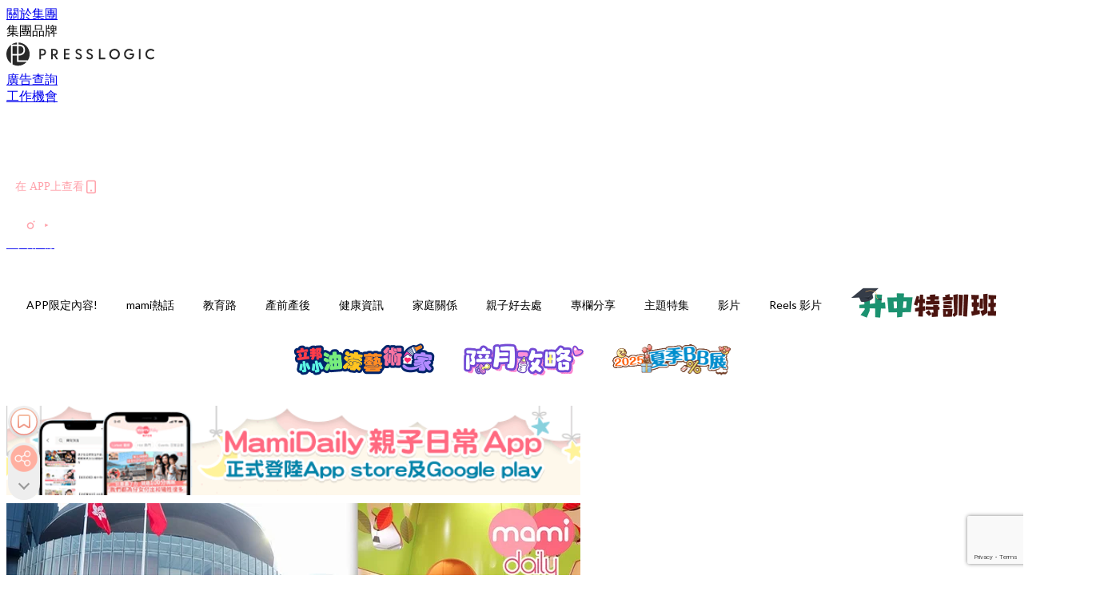

--- FILE ---
content_type: text/html; charset=utf-8
request_url: https://mamidaily.com/article/46611/%E5%8F%83%E8%A7%80%E7%AB%8B%E6%B3%95%E6%9C%83%E8%88%87%E5%A4%A7%E6%A8%93--%E5%85%92%E7%AB%A5%E5%AD%B8%E7%BF%92%E5%AE%A4
body_size: 67354
content:
<!doctype html>
<html data-n-head-ssr lang="zh-Hant-HK" data-n-head="%7B%22lang%22:%7B%22ssr%22:%22zh-Hant-HK%22%7D%7D">
  <head >
    <title>【參觀立法會與大樓 - 兒童學習室】</title><meta data-n-head="ssr" charset="utf-8"><meta data-n-head="ssr" data-hid="viewport" name="viewport" content="width=device-width, initial-scale=1"><meta data-n-head="ssr" property="og:site_name" content="MamiDaily 親子日常"><meta data-n-head="ssr" property="fb:pages" content="102616207126061"><meta data-n-head="ssr" property="og:locale" content="zh_HK"><meta data-n-head="ssr" name="package-version" content="v1.14.0"><meta data-n-head="ssr" name="robots" content="max-image-preview:large, max-snippet:-1, max-video-preview:-1"><meta data-n-head="ssr" name="format-detection" content="telephone=no"><meta data-n-head="ssr" data-hid="robots" name="robots" content=""><meta data-n-head="ssr" data-hid="keywords" name="keywords" content="專欄分享, 親子好去處, 立法會, 立法會綜合大樓, 立法會導賞團, 立法會兒童學習室, 閃躍維港燈影節, bloggers"><meta data-n-head="ssr" property="fb:app_id" content="2790204947966101"><meta data-n-head="ssr" data-hid="og:image:width" property="og:image:width" content="1000"><meta data-n-head="ssr" data-hid="og:image:height" property="og:image:height" content="525"><meta data-n-head="ssr" name="description" content="要到訪「立法會綜合大樓」其實不難，只要在立法會網頁預約參加「導賞團」，作簡單的個人身份登記便可。記住同時致電預約「兒童學習室」的「互動學習活動環節」。及逢週六、日的「兒童故事環節」。實行和小朋友渡過一個既能增長知識，又可大開眼界的半天遊呢！ 「立法會綜合大樓」是首座為香港立法機關而興建的專用大樓。綜合大樓的議會樓、辦公室樓、毗鄰的立法會廣場、及立法會花園組成，總建築樓面面積接近38,000平方米。綜合大樓為立法會及其轄下的委員會提供了會議場地，也為立法會議員及立法會秘書處提供辦公地方。此外，大樓亦增設了多個開放予公眾使用的設施，加強公眾人士對立法會工作的認識。 「導賞團」 各人派發耳機一部，方" data-hid="description"><meta data-n-head="ssr" property="og:title" content="【參觀立法會與大樓 - 兒童學習室】 | MamiDaily 親子日常" data-hid="og:title"><meta data-n-head="ssr" property="og:description" content="要到訪「立法會綜合大樓」其實不難，只要在立法會網頁預約參加「導賞團」，作簡單的個人身份登記便可。記住同時致電預約「兒童學習室」的「互動學習活動環節」。及逢週六、日的「兒童故事環節」。實行和小朋友渡過一個既能增長知識，又可大開眼界的半天遊呢！ 「立法會綜合大樓」是首座為香港立法機關而興建的專用大樓。綜合大樓的議會樓、辦公室樓、毗鄰的立法會廣場、及立法會花園組成，總建築樓面面積接近38,000平方米。綜合大樓為立法會及其轄下的委員會提供了會議場地，也為立法會議員及立法會秘書處提供辦公地方。此外，大樓亦增設了多個開放予公眾使用的設施，加強公眾人士對立法會工作的認識。 「導賞團」 各人派發耳機一部，方" data-hid="og:description"><meta data-n-head="ssr" property="og:url" content="https://mamidaily.com/article/46611/參觀立法會與大樓--兒童學習室" data-hid="og:url"><meta data-n-head="ssr" property="og:image" content="https://image.mamidaily.com/wp-content/uploads/2019/02/曾媽三寶4.jpg" data-hid="og:image"><meta data-n-head="ssr" property="article:author" content="undefined" data-hid="article:author"><meta data-n-head="ssr" property="article:publisher" content="undefined" data-hid="article:publisher"><meta data-n-head="ssr" name="publisher" content="MamiDaily 親子日常" data-hid="publisher"><meta data-n-head="ssr" name="author" content="MamiDaily 親子日常" data-hid="author"><meta data-n-head="ssr" property="og:type" content="article" data-hid="og:type"><meta data-n-head="ssr" property="og:site_name" content="MamiDaily 親子日常" data-hid="og:site_name"><meta data-n-head="ssr" name="googlebot" content="index,follow" data-hid="googlebot"><meta data-n-head="ssr" property="fb:pages" content="102616207126061" data-hid="fb:pages"><link data-n-head="ssr" rel="icon" type="image/x-icon" href="https://assets.presslogic.com/presslogic-hk-md/static/favicon.ico"><link data-n-head="ssr" rel="shortcut icon" type="image/x-icon" href="https://assets.presslogic.com/presslogic-hk-md/static/favicon.ico"><link data-n-head="ssr" rel="apple-touch-icon" size="120x120" href="https://assets.presslogic.com/presslogic-hk-md/static/apple-touch-icon/120x120.png"><link data-n-head="ssr" rel="apple-touch-icon" size="152x152" href="https://assets.presslogic.com/presslogic-hk-md/static/apple-touch-icon/152x152.png"><link data-n-head="ssr" rel="apple-touch-icon" size="167x167" href="https://assets.presslogic.com/presslogic-hk-md/static/apple-touch-icon/167x167.png"><link data-n-head="ssr" rel="apple-touch-icon" size="180x180" href="https://assets.presslogic.com/presslogic-hk-md/static/apple-touch-icon/180x180.png"><link data-n-head="ssr" rel="dns-prefetch" href="https://connect.facebook.net" crossorigin="anonymous"><link data-n-head="ssr" rel="dns-prefetch" href="https://pagead2.googlesyndication.com" crossorigin="anonymous"><link data-n-head="ssr" rel="dns-prefetch" href="https://www.facebook.com" crossorigin="anonymous"><link data-n-head="ssr" rel="dns-prefetch" href="https://googleads.g.doubleclick.net" crossorigin="anonymous"><link data-n-head="ssr" rel="dns-prefetch" href="https://fonts.googleapis.com"><link data-n-head="ssr" rel="preconnect" href="https://fonts.googleapis.com" crossorigin="anonymous"><link data-n-head="ssr" rel="stylesheet" href="https://fonts.googleapis.com/css2?family=Lato:wght@300;400;700&amp;display=swap"><link data-n-head="ssr" rel="preload" href="https://image.mamidaily.com/wp-content/uploads/2019/02/曾媽三寶4.jpg" as="image"><link data-n-head="ssr" rel="canonical" href="https://mamidaily.com/article/46611/參觀立法會與大樓--兒童學習室" data-hid="canonical"><style data-n-head="ssr" data-hid="max-button-theme" type="text/css">
          .pl-main-article .pl-main-article__main .max-button-theme-1 {
            display: inline-block;color: #ffffff;width: 300px;height: 50px;background: rgba(255, 162, 171, 1);border: 1px solid #ffa2ab;border-radius: 10px 10px 10px 10px;margin: 0px 0px 0px 0px;text-decoration: none!important;box-sizing: content-box;box-shadow: 0px 0px 20px 0px rgba(255,162,171,0.5);
          }
          .pl-main-article .pl-main-article__main .max-button-theme-1 .max-button-text {
            display: block;font-family: Tahoma;font-size: 20px;text-align: center;font-style: normal;font-weight: bold;padding: 14px 0px 14px 0px;line-height: 1;text-shadow: 0px 0px 0px rgba(255,175,160,0);
          }

          .pl-main-article .pl-main-article__main .max-button-theme-1:hover {
            color: #ffa2ab;background: rgba(255, 255, 255, 1);border: 1px solid #ffa2ab;box-shadow: 0px 0px 20px 0px rgba(255,162,171,0.25);
          }
          .pl-main-article .pl-main-article__main .max-button-theme-1:hover .max-button-text{
            text-shadow: 0px 0px 0px rgba(51,51,51,0);
          }
        
          .pl-main-article .pl-main-article__main .max-button-theme-2 {
            display: inline-block;color: #ffffff;width: 300px;height: 50px;background: linear-gradient(rgba(246, 159, 147, 0.79) 0%, rgba(255, 189, 35, 0.79));border: 1px solid rgba(80,90,199,0);border-radius: 3px 3px 3px 3px;margin: 0px 0px 0px 0px;text-decoration: none!important;box-sizing: content-box;box-shadow: 0px 0px 10px 0px rgba(246,159,147,0.5);
          }
          .pl-main-article .pl-main-article__main .max-button-theme-2 .max-button-text {
            display: block;font-family: Tahoma;font-size: 20px;text-align: center;font-style: normal;font-weight: bold;padding: 14px 0px 14px 0px;line-height: 1;text-shadow: 0px 0px 0px rgba(80,90,199,0);
          }

          .pl-main-article .pl-main-article__main .max-button-theme-2:hover {
            color: #cccccccc;background: linear-gradient(rgba(255, 255, 255, 1) 0%, rgba(255, 255, 255, 1));border: 1px solid #cccccc;box-shadow: 0px 0px 10px 0px rgba(226,226,226,0.5);
          }
          .pl-main-article .pl-main-article__main .max-button-theme-2:hover .max-button-text{
            text-shadow: 0px 0px 0px rgba(51,51,51,0);
          }
        
          .pl-main-article .pl-main-article__main .max-button-theme-3 {
            display: inline-block;color: #e7a9ae;width: 300px;height: 50px;background: linear-gradient(rgba(255, 255, 255, 1) 45%, rgba(255, 255, 255, 1));border: 2px solid #ffffff;border-radius: 4px 4px 4px 4px;margin: 0px 0px 0px 0px;text-decoration: none!important;box-sizing: content-box;box-shadow: 0px 0px 2px 0px #e7a9ae;
          }
          .pl-main-article .pl-main-article__main .max-button-theme-3 .max-button-text {
            display: block;font-family: Tahoma;font-size: 15px;text-align: center;font-style: normal;font-weight: normal;padding: 18px 0px 0px 0px;line-height: 1;text-shadow: 0px 0px 0px #e7a9ae;
          }

          .pl-main-article .pl-main-article__main .max-button-theme-3:hover {
            color: #ffffff;background: linear-gradient(rgba(231, 169, 174, 1) 45%, rgba(231, 169, 174, 1));border: 2px solid #ffffff;box-shadow: 0px 0px 2px 0px #e7a9ae;
          }
          .pl-main-article .pl-main-article__main .max-button-theme-3:hover .max-button-text{
            text-shadow: 0px 0px 0px #333333;
          }
        
          .pl-main-article .pl-main-article__main .max-button-theme-4 {
            display: inline-block;color: #ffffff;width: 350px;height: 50px;background: rgba(255, 162, 171, 1);border: 2px solid #ffa2ab;border-radius: 4px 4px 4px 4px;margin: 0px 0px 0px 0px;text-decoration: none!important;box-sizing: content-box;box-shadow: 0px 0px 2px 0px rgba(255,162,171,0.5);
          }
          .pl-main-article .pl-main-article__main .max-button-theme-4 .max-button-text {
            display: block;font-family: Tahoma;font-size: 20px;text-align: center;font-style: normal;font-weight: bold;padding: 14px 0px 14px 0px;line-height: 1;text-shadow: 0px 0px 0px rgba(255,175,160,0);
          }

          .pl-main-article .pl-main-article__main .max-button-theme-4:hover {
            color: #ffa2ab;background: rgba(255, 255, 255, 1);border: 2px solid #ffa2ab;box-shadow: 0px 0px 2px 0px rgba(255,162,171,0.5);
          }
          .pl-main-article .pl-main-article__main .max-button-theme-4:hover .max-button-text{
            text-shadow: 0px 0px 0px rgba(255,175,160,0);
          }
        </style><script data-n-head="ssr" src="https://platform.instagram.com/en_US/embeds.js" async></script><script data-n-head="ssr" data-hid="gtm-script">window['dataLayer']=[];if(!window._gtm_init){window._gtm_init=1;(function (w,n,d,m,e,p){w[d]=(w[d]==1||n[d]=='yes'||n[d]==1||n[m]==1||(w[e]&&w[e][p]&&w[e][p]()))?1:0})(window,navigator,'doNotTrack','msDoNotTrack','external','msTrackingProtectionEnabled');(function(w,d,s,l,x,y){w[x]={};w._gtm_inject=function(i){if(w.doNotTrack||w[x][i])return;w[x][i]=1;w[l]=w[l]||[];w[l].push({'gtm.start':new Date().getTime(),event:'gtm.js'});var f=d.getElementsByTagName(s)[0],j=d.createElement(s);j.defer=true;j.src='https://www.googletagmanager.com/gtm.js?id='+i;f.parentNode.insertBefore(j,f);}})(window,document,'script','dataLayer','_gtm_ids','_gtm_inject')};["GTM-PRD2XB9"].forEach(function(i){window._gtm_inject(i)})</script><script data-n-head="ssr" type="application/ld+json">{"@context":"https://schema.org","@type":"NewsArticle","mainEntityOfPage":{"@type":"WebPage","@id":"https://mamidaily.com/article/46611/參觀立法會與大樓--兒童學習室"},"headline":"【參觀立法會與大樓 - 兒童學習室】","image":["https://image.mamidaily.com/wp-content/uploads/2019/02/曾媽三寶4.jpg"],"datePublished":"2019-02-17T14:26:30Z","dateModified":"2019-06-16T15:06:31.000Z","author":{"@type":"Person","name":"曾媽三寶"},"publisher":{"@type":"Organization","name":"MamiDaily 親子日常","url":"https://mamidaily.com","logo":{"@type":"imageObject","url":"https://assets.presslogic.com/presslogic-hk-md/static/favicon.ico"}},"keywords":["專欄分享","親子好去處","立法會","立法會綜合大樓","立法會導賞團","立法會兒童學習室","閃躍維港燈影節","bloggers"]}</script><link rel="preload" href="/_nuxt/246674a.js" as="script"><link rel="preload" href="/_nuxt/1db865f.js" as="script"><link rel="preload" href="/_nuxt/9e28da5.js" as="script"><link rel="preload" href="/_nuxt/a719eb7.js" as="script"><link rel="preload" href="/_nuxt/2c64e40.js" as="script"><link rel="preload" href="/_nuxt/17ecfa3.js" as="script"><link rel="preload" href="/_nuxt/vendors/app/14b916ce.3e1d42b.css" as="style"><link rel="preload" href="/_nuxt/c32f39c.js" as="script"><link rel="preload" href="/_nuxt/e995d50.js" as="script"><link rel="preload" href="/_nuxt/b508b43.js" as="script"><link rel="preload" href="/_nuxt/97c06ae.js" as="script"><link rel="preload" href="/_nuxt/153ee37.js" as="script"><link rel="preload" href="/_nuxt/a40dd44.js" as="script"><link rel="preload" href="/_nuxt/vendors/app/fca7f372.48c6e19.css" as="style"><link rel="preload" href="/_nuxt/d28a844.js" as="script"><link rel="preload" href="/_nuxt/vendors/app/f1283a41.11a5785.css" as="style"><link rel="preload" href="/_nuxt/b17cf6f.js" as="script"><link rel="preload" href="/_nuxt/8c5475e.js" as="script"><link rel="preload" href="/_nuxt/51ecb00.js" as="script"><link rel="preload" href="/_nuxt/f574e99.js" as="script"><link rel="preload" href="/_nuxt/081cfe1.js" as="script"><link rel="preload" href="/_nuxt/263b435.js" as="script"><link rel="preload" href="/_nuxt/bb0d7f7.js" as="script"><link rel="preload" href="/_nuxt/09d35bc.js" as="script"><link rel="preload" href="/_nuxt/c977921.js" as="script"><link rel="preload" href="/_nuxt/693b350.js" as="script"><link rel="preload" href="/_nuxt/7f9eb85.js" as="script"><link rel="preload" href="/_nuxt/vendors/app/6586b30a.4026b20.css" as="style"><link rel="preload" href="/_nuxt/e70073a.js" as="script"><link rel="preload" href="/_nuxt/0524826.js" as="script"><link rel="preload" href="/_nuxt/81f908e.js" as="script"><link rel="preload" href="/_nuxt/vendors/app/e0ed5ff5.a5e3790.css" as="style"><link rel="preload" href="/_nuxt/84d9822.js" as="script"><link rel="preload" href="/_nuxt/fc7a213.js" as="script"><link rel="preload" href="/_nuxt/838086b.js" as="script"><link rel="preload" href="/_nuxt/1a28746.js" as="script"><link rel="preload" href="/_nuxt/78fddd6.js" as="script"><link rel="preload" href="/_nuxt/vendors/app/ec8c427e.5959bde.css" as="style"><link rel="preload" href="/_nuxt/2451b24.js" as="script"><link rel="preload" href="/_nuxt/dbff171.js" as="script"><link rel="preload" href="/_nuxt/app/f69643ec.b08e073.css" as="style"><link rel="preload" href="/_nuxt/e05c94a.js" as="script"><link rel="preload" href="/_nuxt/app/d8ec8592.60b91d0.css" as="style"><link rel="preload" href="/_nuxt/6bf7b5f.js" as="script"><link rel="preload" href="/_nuxt/app/fdb9d3a8.e122e88.css" as="style"><link rel="preload" href="/_nuxt/67dac80.js" as="script"><link rel="preload" href="/_nuxt/dbe3394.js" as="script"><link rel="preload" href="/_nuxt/app/890ca723.6da73e7.css" as="style"><link rel="preload" href="/_nuxt/57b13e6.js" as="script"><link rel="preload" href="/_nuxt/25d11ac.js" as="script"><link rel="preload" href="/_nuxt/app/01d99f6b.c2bf4b0.css" as="style"><link rel="preload" href="/_nuxt/1cf2be9.js" as="script"><link rel="preload" href="/_nuxt/8.8054021.css" as="style"><link rel="preload" href="/_nuxt/ccd14a4.js" as="script"><link rel="preload" href="/_nuxt/28.57e2d57.css" as="style"><link rel="preload" href="/_nuxt/df4ce32.js" as="script"><link rel="preload" href="/_nuxt/24.60d0b26.css" as="style"><link rel="preload" href="/_nuxt/bb46622.js" as="script"><link rel="preload" href="/_nuxt/45.ae061d8.css" as="style"><link rel="preload" href="/_nuxt/58d65fc.js" as="script"><link rel="preload" href="/_nuxt/be05a5a.js" as="script"><link rel="preload" href="/_nuxt/3dac081.js" as="script"><link rel="preload" href="/_nuxt/pages/article/_wpid/_title/01e7b97c.89503f9.css" as="style"><link rel="preload" href="/_nuxt/b6cde03.js" as="script"><link rel="preload" href="/_nuxt/171.acbccd8.css" as="style"><link rel="preload" href="/_nuxt/4daa718.js" as="script"><link rel="preload" href="/_nuxt/1.aff56ec.css" as="style"><link rel="preload" href="/_nuxt/78bb860.js" as="script"><link rel="preload" href="/_nuxt/152.ed68f9f.css" as="style"><link rel="preload" href="/_nuxt/e920d9b.js" as="script"><link rel="preload" href="/_nuxt/11.5dcfdbb.css" as="style"><link rel="preload" href="/_nuxt/459f497.js" as="script"><link rel="preload" href="/_nuxt/6.b092481.css" as="style"><link rel="preload" href="/_nuxt/0ed6662.js" as="script"><link rel="preload" href="/_nuxt/26.5819676.css" as="style"><link rel="preload" href="/_nuxt/e57f60c.js" as="script"><link rel="preload" href="/_nuxt/12.c5d068e.css" as="style"><link rel="preload" href="/_nuxt/94982db.js" as="script"><link rel="preload" href="/_nuxt/23.9b806a0.css" as="style"><link rel="preload" href="/_nuxt/6d3594b.js" as="script"><link rel="preload" href="/_nuxt/21.6b19619.css" as="style"><link rel="preload" href="/_nuxt/5c81ef3.js" as="script"><link rel="stylesheet" href="/_nuxt/vendors/app/14b916ce.3e1d42b.css"><link rel="stylesheet" href="/_nuxt/vendors/app/fca7f372.48c6e19.css"><link rel="stylesheet" href="/_nuxt/vendors/app/f1283a41.11a5785.css"><link rel="stylesheet" href="/_nuxt/vendors/app/6586b30a.4026b20.css"><link rel="stylesheet" href="/_nuxt/vendors/app/e0ed5ff5.a5e3790.css"><link rel="stylesheet" href="/_nuxt/vendors/app/ec8c427e.5959bde.css"><link rel="stylesheet" href="/_nuxt/app/f69643ec.b08e073.css"><link rel="stylesheet" href="/_nuxt/app/d8ec8592.60b91d0.css"><link rel="stylesheet" href="/_nuxt/app/fdb9d3a8.e122e88.css"><link rel="stylesheet" href="/_nuxt/app/890ca723.6da73e7.css"><link rel="stylesheet" href="/_nuxt/app/01d99f6b.c2bf4b0.css"><link rel="stylesheet" href="/_nuxt/8.8054021.css"><link rel="stylesheet" href="/_nuxt/28.57e2d57.css"><link rel="stylesheet" href="/_nuxt/24.60d0b26.css"><link rel="stylesheet" href="/_nuxt/45.ae061d8.css"><link rel="stylesheet" href="/_nuxt/pages/article/_wpid/_title/01e7b97c.89503f9.css"><link rel="stylesheet" href="/_nuxt/171.acbccd8.css"><link rel="stylesheet" href="/_nuxt/1.aff56ec.css"><link rel="stylesheet" href="/_nuxt/152.ed68f9f.css"><link rel="stylesheet" href="/_nuxt/11.5dcfdbb.css"><link rel="stylesheet" href="/_nuxt/6.b092481.css"><link rel="stylesheet" href="/_nuxt/26.5819676.css"><link rel="stylesheet" href="/_nuxt/12.c5d068e.css"><link rel="stylesheet" href="/_nuxt/23.9b806a0.css"><link rel="stylesheet" href="/_nuxt/21.6b19619.css">
  </head>
  <body >
    <noscript data-n-head="ssr" data-hid="gtm-noscript" data-pbody="true"><iframe src="https://www.googletagmanager.com/ns.html?id=GTM-PRD2XB9&" height="0" width="0" style="display:none;visibility:hidden" title="gtm"></iframe></noscript><div data-server-rendered="true" id="__nuxt"><!----><div id="__layout"><div class="desktop-layout"><div id="page-ga" hidden="hidden">
    UA-75313505-14
  </div> <div id="page-ga4" hidden="hidden">
    G-EXDDR00RRN
  </div> <div id="page-slug" hidden="hidden">
    mami
  </div> <!----> <div><!----> <div class="anymind-interstitial"></div> <div class="anymind-anchorad"></div> <!----> <div><div><div id="top-banner-ad" class="top-banner-ad-container container top-banner-ad-desktop"><div data-key="Top2_D" class="ad-slot-script-wrap no-space" data-v-6bf17631><div id="ad-id-qvytrv" data-v-6bf17631></div></div></div></div> <header id="header" class="app-header"><div class="app-header__top-nav"><div class="app-header__top-nav-item"><a href="https://www.presslogic.ai/" target="_blank">
        關於集團
      </a></div> <div class="app-header__top-nav-item el-dropdown"><div>
        集團品牌<i class="el-icon-arrow-down el-icon--right"></i></div> <ul class="el-dropdown-menu el-popper app-header__top-nav-brand" style="display:none;"><li tabindex="-1" class="el-dropdown-menu__item"><!----><a href="https://girlstyle.com" target="_blank">GirlStyle 女生日常</a></li><li tabindex="-1" class="el-dropdown-menu__item"><!----><a href="https://holidaysmart.io" target="_blank">HolidaySmart 假期日常</a></li><li tabindex="-1" class="el-dropdown-menu__item"><!----><a href="https://jomexplore.io" target="_blank">Jom Explore</a></li><li tabindex="-1" class="el-dropdown-menu__item"><!----><a href="https://businessfocus.io" target="_blank">BusinessFocus</a></li><li tabindex="-1" class="el-dropdown-menu__item"><!----><a href="https://mamidaily.com" target="_blank">MamiDaily 親子日常</a></li><li tabindex="-1" class="el-dropdown-menu__item"><!----><a href="https://urbanlifehk.com" target="_blank">UrbanLife Health 健康新態度</a></li><li tabindex="-1" class="el-dropdown-menu__item"><!----><a href="https://topbeautyhk.com" target="_blank">TopBeauty</a></li><li tabindex="-1" class="el-dropdown-menu__item"><!----><a href="https://poplady-mag.com" target="_blank">POPLADY</a></li><li tabindex="-1" class="el-dropdown-menu__item"><!----><a href="https://thekdaily.com" target="_blank">Kdaily 韓粉日常</a></li><li tabindex="-1" class="el-dropdown-menu__item"><!----><a href="https://thepetcity.co" target="_blank">PetCity 毛孩日常</a></li><li tabindex="-1" class="el-dropdown-menu__item"><!----><a href="https://www.baby-kingdom.com/forum.php" target="_blank">Baby-Kingdom</a></li><li tabindex="-1" class="el-dropdown-menu__item"><!----><a href="https://www.edu-kingdom.com/" target="_blank">Edu-Kingdom</a></li><li tabindex="-1" class="el-dropdown-menu__item"><!----><a href="https://medialens.io" target="_blank">MediaLens</a></li><li tabindex="-1" class="el-dropdown-menu__item"><!----><a href="https://www.tapnow.com/zh-HK/" target="_blank">TapNow</a></li><li tabindex="-1" class="el-dropdown-menu__item"><!----><a href="https://www.maxlytics.io" target="_blank">Maxlytics</a></li><li tabindex="-1" class="el-dropdown-menu__item"><!----><a href="https://echomaker.io/" target="_blank">EchoMaker</a></li><li tabindex="-1" class="el-dropdown-menu__item"><!----><a href="https://www.eventvibe.io/" target="_blank">EventVibe</a></li><li tabindex="-1" class="el-dropdown-menu__item"><!----><a href="https://www.facevibe.ai/" target="_blank">FaceVibe</a></li><li tabindex="-1" class="el-dropdown-menu__item"><!----><a href="https://www.mintinglabs.com/" target="_blank">Mintinglabs</a></li></ul></div> <div class="app-header__top-nav-item"><a href="https://www.presslogic.ai/" target="_blank"><img src="https://assets.presslogic.com/static/images/logo/presslogic-logo.svg" alt="presslogic-logo"></a></div> <div class="app-header__top-nav-item"><a href="/advertise" target="_blank">
        廣告查詢
      </a></div> <div class="app-header__top-nav-item"><a href="https://www.presslogic.ai/career" target="_blank">
        工作機會
      </a></div></div> <div class="app-header__main"><a href="/" title="MamiDaily 親子日常" class="app-header__home-link nuxt-link-active"><img src="https://assets.presslogic.com/presslogic-hk-md/static/images/layout-logo.png" srcset="https://assets.presslogic.com/presslogic-hk-md/static/images/layout-logo@2x.png 2x, https://assets.presslogic.com/presslogic-hk-md/static/images/layout-logo@3x.png 3x" id="logo" alt="MamiDaily 親子日常" class="pl-retina-img"></a> <div class="app-header__container"><!----> <div class="top-header-nav"><div class="header-app-promotion"><div class="header-app-promotion__button header-app-promotion__button--trigger"><span class="header-app-promotion__button-text">在 APP上查看</span> <img src="https://assets.presslogic.com/presslogic-hk-md/static/images/header-icon-smartphone--primary.png" srcset="https://assets.presslogic.com/presslogic-hk-md/static/images/header-icon-smartphone--primary@2x.png 2x, https://assets.presslogic.com/presslogic-hk-md/static/images/header-icon-smartphone--primary@3x.png 3x" class="pl-retina-img header-app-promotion__button-icon"></div> <div class="el-dialog__wrapper" style="display:none;"><div role="dialog" aria-modal="true" aria-label="dialog" class="el-dialog header-app-promotion__app-popup" style="margin-top:15vh;"><div class="el-dialog__header"><span class="el-dialog__title"></span><button type="button" aria-label="Close" class="el-dialog__headerbtn"><i class="el-dialog__close el-icon el-icon-close"></i></button></div><!----><!----></div></div></div> <a href="/search" aria-label="search" class="header-search-link"><img src="https://assets.presslogic.com/presslogic-hk-md/static/images/header-icon-search.svg" class="header-search-link__icon"></a> <div class="top-header-nav__social"><a href="https://www.facebook.com/mamidaily.hk" target="_blank" rel="noopener noreferrer" class="top-header-nav__link"><img src="https://assets.presslogic.com/presslogic-hk-md/static/images/header-icon-facebook.svg" alt="facebook" class="top-header-nav__icon"></a><a href="https://www.instagram.com/mamidaily.hk/" target="_blank" rel="noopener noreferrer" class="top-header-nav__link"><img src="https://assets.presslogic.com/presslogic-hk-md/static/images/header-icon-instagram.svg" alt="instagram" class="top-header-nav__icon"></a><a href="https://www.youtube.com/channel/UCQS5fkeQ3YPyHjrUoAeXbOg" target="_blank" rel="noopener noreferrer" class="top-header-nav__link"><img src="https://assets.presslogic.com/presslogic-hk-md/static/images/header-icon-youtube.svg" alt="youtube" class="top-header-nav__icon"></a></div> <!----></div></div></div> <!----> <!----></header> <header id="header-small" class="collapsing-header" style="display:none;"><div class="collapsing-header__container"><a href="https://www.presslogic.ai/" target="_blank" rel="noopener noreferrer" class="collapsing-header__group-link"><img src="https://assets.presslogic.com/static/images/logo/presslogic-logo-w.svg" alt="presslogic-logo" class="collapsing-header__group-logo"></a> <a href="/" title="MamiDaily 親子日常" class="collapsing-header__home-link nuxt-link-active"><img src="https://assets.presslogic.com/presslogic-hk-md/static/images/loading.png" alt="MamiDaily 親子日常" class="collapsing-header__home-logo mami"></a> <div class="collapsing-header__menu"><div class="desktop-header-navigation container"><ul class="desktop-header-navigation__menu" style="margin-left:0px;"><li class="desktop-header-navigation__menu-item"><a href="/category/app-only-content" class="desktop-header-navigation__menu-link"><span>APP限定內容!</span></a> <div class="desktop-header-navigation__sub-menu-wrap" style="display:none;"><ul class="desktop-header-navigation__sub-menu"><li class="desktop-header-navigation__sub-menu-item"><a href="/category/app-only-content" class="desktop-header-navigation__sub-menu-link">
              All 全部
            </a></li> </ul> <!----></div></li><li class="desktop-header-navigation__menu-item"><a href="/category/mami-hottopics" class="desktop-header-navigation__menu-link"><span>mami熱話</span></a> <div class="desktop-header-navigation__sub-menu-wrap" style="display:none;"><ul class="desktop-header-navigation__sub-menu"><li class="desktop-header-navigation__sub-menu-item"><a href="/category/mami-hottopics" class="desktop-header-navigation__sub-menu-link">
              All 全部
            </a></li> <li class="desktop-header-navigation__sub-menu-item"><a href="/category/parents-news" class="desktop-header-navigation__sub-menu-link">
              親子新聞
            </a></li><li class="desktop-header-navigation__sub-menu-item"><a href="/category/celebrityfamily" class="desktop-header-navigation__sub-menu-link">
              明星家庭
            </a></li><li class="desktop-header-navigation__sub-menu-item"><a href="/category/jetso" class="desktop-header-navigation__sub-menu-link">
              著數優惠
            </a></li><li class="desktop-header-navigation__sub-menu-item"><a href="/category/funny" class="desktop-header-navigation__sub-menu-link">
              湊B趣聞
            </a></li></ul> <!----></div></li><li class="desktop-header-navigation__menu-item"><a href="/category/edu" class="desktop-header-navigation__menu-link"><span>教育路</span></a> <div class="desktop-header-navigation__sub-menu-wrap" style="display:none;"><ul class="desktop-header-navigation__sub-menu"><li class="desktop-header-navigation__sub-menu-item"><a href="/category/edu" class="desktop-header-navigation__sub-menu-link">
              All 全部
            </a></li> <li class="desktop-header-navigation__sub-menu-item"><a href="/category/edu-bureau" class="desktop-header-navigation__sub-menu-link">
              教育局消息
            </a></li><li class="desktop-header-navigation__sub-menu-item"><a href="/category/primaryschool" class="desktop-header-navigation__sub-menu-link">
              小一入學
            </a></li><li class="desktop-header-navigation__sub-menu-item"><a href="/category/secondary-school" class="desktop-header-navigation__sub-menu-link">
              升中入學
            </a></li><li class="desktop-header-navigation__sub-menu-item"><a href="/category/kindergarten" class="desktop-header-navigation__sub-menu-link">
              幼稚園入學
            </a></li><li class="desktop-header-navigation__sub-menu-item"><a href="/category/school" class="desktop-header-navigation__sub-menu-link">
              學校大全
            </a></li><li class="desktop-header-navigation__sub-menu-item"><a href="/category/school-expert" class="desktop-header-navigation__sub-menu-link">
              專家分享
            </a></li><li class="desktop-header-navigation__sub-menu-item"><a href="/category/educate-child" class="desktop-header-navigation__sub-menu-link">
              教育心得
            </a></li><li class="desktop-header-navigation__sub-menu-item"><a href="/category/studyabroad" class="desktop-header-navigation__sub-menu-link">
              海外升學
            </a></li></ul> <!----></div></li><li class="desktop-header-navigation__menu-item"><a href="/category/new-mami" class="desktop-header-navigation__menu-link"><span>產前產後</span></a> <div class="desktop-header-navigation__sub-menu-wrap" style="display:none;"><ul class="desktop-header-navigation__sub-menu"><li class="desktop-header-navigation__sub-menu-item"><a href="/category/new-mami" class="desktop-header-navigation__sub-menu-link">
              All 全部
            </a></li> <li class="desktop-header-navigation__sub-menu-item"><a href="/category/pregnant" class="desktop-header-navigation__sub-menu-link">
              懷孕心得
            </a></li><li class="desktop-header-navigation__sub-menu-item"><a href="/category/educate-baby" class="desktop-header-navigation__sub-menu-link">
              育嬰貼士
            </a></li></ul> <!----></div></li><li class="desktop-header-navigation__menu-item"><a href="/category/health" class="desktop-header-navigation__menu-link"><span>健康資訊</span></a> <div class="desktop-header-navigation__sub-menu-wrap" style="display:none;"><ul class="desktop-header-navigation__sub-menu"><li class="desktop-header-navigation__sub-menu-item"><a href="/category/health" class="desktop-header-navigation__sub-menu-link">
              All 全部
            </a></li> <li class="desktop-header-navigation__sub-menu-item"><a href="/category/babyhealth" class="desktop-header-navigation__sub-menu-link">
              兒童健康
            </a></li><li class="desktop-header-navigation__sub-menu-item"><a href="/category/mamihealth" class="desktop-header-navigation__sub-menu-link">
              女性健康
            </a></li><li class="desktop-header-navigation__sub-menu-item"><a href="/category/vaccine" class="desktop-header-navigation__sub-menu-link">
              疫苗接種
            </a></li><li class="desktop-header-navigation__sub-menu-item"><a href="/category/mentalhealth" class="desktop-header-navigation__sub-menu-link">
              學生精神健康
            </a></li><li class="desktop-header-navigation__sub-menu-item"><a href="/category/healthy-recipe" class="desktop-header-navigation__sub-menu-link">
              健康食譜
            </a></li></ul> <!----></div></li><li class="desktop-header-navigation__menu-item"><a href="/category/family-relationship" class="desktop-header-navigation__menu-link"><span>家庭關係</span></a> <div class="desktop-header-navigation__sub-menu-wrap" style="display:none;"><ul class="desktop-header-navigation__sub-menu"><li class="desktop-header-navigation__sub-menu-item"><a href="/category/family-relationship" class="desktop-header-navigation__sub-menu-link">
              All 全部
            </a></li> <li class="desktop-header-navigation__sub-menu-item"><a href="/category/spousal-relationship" class="desktop-header-navigation__sub-menu-link">
              夫妻關係
            </a></li></ul> <!----></div></li><li class="desktop-header-navigation__menu-item"><a href="/category/leisure" class="desktop-header-navigation__menu-link"><span>親子好去處</span></a> <div class="desktop-header-navigation__sub-menu-wrap" style="display:none;"><ul class="desktop-header-navigation__sub-menu"><li class="desktop-header-navigation__sub-menu-item"><a href="/category/leisure" class="desktop-header-navigation__sub-menu-link">
              All 全部
            </a></li> <li class="desktop-header-navigation__sub-menu-item"><a href="/category/local-play" class="desktop-header-navigation__sub-menu-link">
              親子活動
            </a></li><li class="desktop-header-navigation__sub-menu-item"><a href="/category/travel" class="desktop-header-navigation__sub-menu-link">
              親子旅遊
            </a></li></ul> <!----></div></li><li class="desktop-header-navigation__menu-item"><a href="/category/bloggers" class="desktop-header-navigation__menu-link"><span>專欄分享</span></a> <div class="desktop-header-navigation__sub-menu-wrap" style="display:none;"><ul class="desktop-header-navigation__sub-menu"><li class="desktop-header-navigation__sub-menu-item"><a href="/category/bloggers" class="desktop-header-navigation__sub-menu-link">
              All 全部
            </a></li> <li class="desktop-header-navigation__sub-menu-item"><a href="/category/parentingexpert" class="desktop-header-navigation__sub-menu-link">
              育兒專家
            </a></li><li class="desktop-header-navigation__sub-menu-item"><a href="/category/educationalleader" class="desktop-header-navigation__sub-menu-link">
              教育領袖
            </a></li><li class="desktop-header-navigation__sub-menu-item"><a href="/category/educationexpert" class="desktop-header-navigation__sub-menu-link">
              升學顧問
            </a></li><li class="desktop-header-navigation__sub-menu-item"><a href="/category/healthanddoctor" class="desktop-header-navigation__sub-menu-link">
              醫生與你
            </a></li><li class="desktop-header-navigation__sub-menu-item"><a href="/category/blogger" class="desktop-header-navigation__sub-menu-link">
              bloggers
            </a></li></ul> <!----></div></li><li class="desktop-header-navigation__menu-item"><a href="/category/features" class="desktop-header-navigation__menu-link"><span>主題特集</span></a> <div class="desktop-header-navigation__sub-menu-wrap" style="display:none;"><ul class="desktop-header-navigation__sub-menu"><li class="desktop-header-navigation__sub-menu-item"><a href="/category/features" class="desktop-header-navigation__sub-menu-link">
              All 全部
            </a></li> <li class="desktop-header-navigation__sub-menu-item"><a href="/category/stemeducation" class="desktop-header-navigation__sub-menu-link">
              【STEM教育】
            </a></li><li class="desktop-header-navigation__sub-menu-item"><a href="/category/positiveeducation" class="desktop-header-navigation__sub-menu-link">
              【正向教育】
            </a></li></ul> <!----></div></li> <li class="desktop-header-navigation__menu-item"><a href="/videos" class="pl-menu-link pl-menu-link--98 pl-menu-link--text desktop-header-navigation__menu-link">影片</a></li><li class="desktop-header-navigation__menu-item"><a href="/igvideos" class="pl-menu-link pl-menu-link--182 pl-menu-link--text desktop-header-navigation__menu-link">Reels 影片</a></li><li class="desktop-header-navigation__menu-item"><a href="/tag-showcase/edu_secondaryschool" class="pl-menu-link pl-menu-link--161 pl-menu-link--image desktop-header-navigation__menu-link"><img alt="升中特訓班" src="https://assets.presslogic.com/presslogic-hk-md/static/images/loading.png" class="pl-menu-link__img" width="183px" height="40px"></a></li><li class="desktop-header-navigation__menu-item"><a href="/article/222558/%E3%80%90%E5%A1%AB%E8%89%B2%E6%AF%94%E8%B3%BD%E6%8B%9B%E5%8B%9F%E3%80%91%E5%B0%8F%E6%9C%8B%E5%8F%8B%E5%BF%83%E7%9B%AE%E4%B8%AD%E6%9C%80%E5%96%9C%E6%84%9B%E7%9A%84%E5%AE%B6%E5%B1%85%E8%89%B2%E5%BD%A9" class="pl-menu-link pl-menu-link--194 pl-menu-link--text desktop-header-navigation__menu-link">立邦小小油漆藝術·家</a></li><li class="desktop-header-navigation__menu-item"><a href="/tag-showcase/postpartumcare" target="_blank" class="pl-menu-link pl-menu-link--199 pl-menu-link--image desktop-header-navigation__menu-link"><img alt="陪月攻略" src="https://assets.presslogic.com/presslogic-hk-md/static/images/loading.png" class="pl-menu-link__img" width="150px" height="40px"></a></li><li class="desktop-header-navigation__menu-item"><a href="/article/235433/" class="pl-menu-link pl-menu-link--247 pl-menu-link--text desktop-header-navigation__menu-link">2025夏季BB展 </a></li></ul></div></div> <div class="header-app-promotion"><div class="header-app-promotion__button header-app-promotion__button--trigger"><span class="header-app-promotion__button-text">在 APP上查看</span> <img src="https://assets.presslogic.com/presslogic-hk-md/static/images/header-icon-smartphone--primary.png" srcset="https://assets.presslogic.com/presslogic-hk-md/static/images/header-icon-smartphone--primary@2x.png 2x, https://assets.presslogic.com/presslogic-hk-md/static/images/header-icon-smartphone--primary@3x.png 3x" class="pl-retina-img header-app-promotion__button-icon"></div> <div class="el-dialog__wrapper" style="display:none;"><div role="dialog" aria-modal="true" aria-label="dialog" class="el-dialog header-app-promotion__app-popup" style="margin-top:15vh;"><div class="el-dialog__header"><span class="el-dialog__title"></span><button type="button" aria-label="Close" class="el-dialog__headerbtn"><i class="el-dialog__close el-icon el-icon-close"></i></button></div><!----><!----></div></div></div> <a href="/search" aria-label="search" class="header-search-link"><img src="https://assets.presslogic.com/presslogic-hk-md/static/images/header-icon-search.svg" class="header-search-link__icon"></a> <!----></div></header> <div class="default-layout-wrap" style="background:#FFFFFF;"><div id="main-navigation" class="main-navigation container"><ul class="main-navigation__menu"><li class="main-navigation__menu-item"><a href="/category/app-only-content" class="main-navigation__menu-link">
        APP限定內容!
      </a> <div class="main-navigation__sub-menu-wrap" style="display:none;"><ul class="main-navigation__sub-menu"></ul> <!----></div></li><li class="main-navigation__menu-item"><a href="/category/mami-hottopics" class="main-navigation__menu-link">
        mami熱話
      </a> <div class="main-navigation__sub-menu-wrap" style="display:none;"><ul class="main-navigation__sub-menu"><li class="main-navigation__sub-menu-item"><a href="/category/parents-news" class="main-navigation__sub-menu-link">
                親子新聞
              </a></li><li class="main-navigation__sub-menu-item"><a href="/category/celebrityfamily" class="main-navigation__sub-menu-link">
                明星家庭
              </a></li><li class="main-navigation__sub-menu-item"><a href="/category/jetso" class="main-navigation__sub-menu-link">
                著數優惠
              </a></li><li class="main-navigation__sub-menu-item"><a href="/category/funny" class="main-navigation__sub-menu-link">
                湊B趣聞
              </a></li></ul> <!----></div></li><li class="main-navigation__menu-item"><a href="/category/edu" class="main-navigation__menu-link">
        教育路
      </a> <div class="main-navigation__sub-menu-wrap" style="display:none;"><ul class="main-navigation__sub-menu"><li class="main-navigation__sub-menu-item"><a href="/category/edu-bureau" class="main-navigation__sub-menu-link">
                教育局消息
              </a></li><li class="main-navigation__sub-menu-item"><a href="/category/primaryschool" class="main-navigation__sub-menu-link">
                小一入學
              </a></li><li class="main-navigation__sub-menu-item"><a href="/category/secondary-school" class="main-navigation__sub-menu-link">
                升中入學
              </a></li><li class="main-navigation__sub-menu-item"><a href="/category/kindergarten" class="main-navigation__sub-menu-link">
                幼稚園入學
              </a></li><li class="main-navigation__sub-menu-item"><a href="/category/school" class="main-navigation__sub-menu-link">
                學校大全
              </a></li><li class="main-navigation__sub-menu-item"><a href="/category/school-expert" class="main-navigation__sub-menu-link">
                專家分享
              </a></li><li class="main-navigation__sub-menu-item"><a href="/category/educate-child" class="main-navigation__sub-menu-link">
                教育心得
              </a></li><li class="main-navigation__sub-menu-item"><a href="/category/studyabroad" class="main-navigation__sub-menu-link">
                海外升學
              </a></li></ul> <!----></div></li><li class="main-navigation__menu-item"><a href="/category/new-mami" class="main-navigation__menu-link">
        產前產後
      </a> <div class="main-navigation__sub-menu-wrap" style="display:none;"><ul class="main-navigation__sub-menu"><li class="main-navigation__sub-menu-item"><a href="/category/pregnant" class="main-navigation__sub-menu-link">
                懷孕心得
              </a></li><li class="main-navigation__sub-menu-item"><a href="/category/educate-baby" class="main-navigation__sub-menu-link">
                育嬰貼士
              </a></li></ul> <!----></div></li><li class="main-navigation__menu-item"><a href="/category/health" class="main-navigation__menu-link">
        健康資訊
      </a> <div class="main-navigation__sub-menu-wrap" style="display:none;"><ul class="main-navigation__sub-menu"><li class="main-navigation__sub-menu-item"><a href="/category/babyhealth" class="main-navigation__sub-menu-link">
                兒童健康
              </a></li><li class="main-navigation__sub-menu-item"><a href="/category/mamihealth" class="main-navigation__sub-menu-link">
                女性健康
              </a></li><li class="main-navigation__sub-menu-item"><a href="/category/vaccine" class="main-navigation__sub-menu-link">
                疫苗接種
              </a></li><li class="main-navigation__sub-menu-item"><a href="/category/mentalhealth" class="main-navigation__sub-menu-link">
                學生精神健康
              </a></li><li class="main-navigation__sub-menu-item"><a href="/category/healthy-recipe" class="main-navigation__sub-menu-link">
                健康食譜
              </a></li></ul> <!----></div></li><li class="main-navigation__menu-item"><a href="/category/family-relationship" class="main-navigation__menu-link">
        家庭關係
      </a> <div class="main-navigation__sub-menu-wrap" style="display:none;"><ul class="main-navigation__sub-menu"><li class="main-navigation__sub-menu-item"><a href="/category/spousal-relationship" class="main-navigation__sub-menu-link">
                夫妻關係
              </a></li></ul> <!----></div></li><li class="main-navigation__menu-item"><a href="/category/leisure" class="main-navigation__menu-link">
        親子好去處
      </a> <div class="main-navigation__sub-menu-wrap" style="display:none;"><ul class="main-navigation__sub-menu"><li class="main-navigation__sub-menu-item"><a href="/category/local-play" class="main-navigation__sub-menu-link">
                親子活動
              </a></li><li class="main-navigation__sub-menu-item"><a href="/category/travel" class="main-navigation__sub-menu-link">
                親子旅遊
              </a></li></ul> <!----></div></li><li class="main-navigation__menu-item"><a href="/category/bloggers" class="main-navigation__menu-link">
        專欄分享
      </a> <div class="main-navigation__sub-menu-wrap" style="display:none;"><ul class="main-navigation__sub-menu"><li class="main-navigation__sub-menu-item"><a href="/category/parentingexpert" class="main-navigation__sub-menu-link">
                育兒專家
              </a></li><li class="main-navigation__sub-menu-item"><a href="/category/educationalleader" class="main-navigation__sub-menu-link">
                教育領袖
              </a></li><li class="main-navigation__sub-menu-item"><a href="/category/educationexpert" class="main-navigation__sub-menu-link">
                升學顧問
              </a></li><li class="main-navigation__sub-menu-item"><a href="/category/healthanddoctor" class="main-navigation__sub-menu-link">
                醫生與你
              </a></li><li class="main-navigation__sub-menu-item"><a href="/category/blogger" class="main-navigation__sub-menu-link">
                bloggers
              </a></li></ul> <!----></div></li><li class="main-navigation__menu-item"><a href="/category/features" class="main-navigation__menu-link">
        主題特集
      </a> <div class="main-navigation__sub-menu-wrap" style="display:none;"><ul class="main-navigation__sub-menu"><li class="main-navigation__sub-menu-item"><a href="/category/stemeducation" class="main-navigation__sub-menu-link">
                【STEM教育】
              </a></li><li class="main-navigation__sub-menu-item"><a href="/category/positiveeducation" class="main-navigation__sub-menu-link">
                【正向教育】
              </a></li></ul> <!----></div></li> <li class="main-navigation__menu-item"><a href="/videos" class="pl-menu-link pl-menu-link--98 pl-menu-link--text main-navigation__menu-link">影片</a></li><li class="main-navigation__menu-item"><a href="/igvideos" class="pl-menu-link pl-menu-link--182 pl-menu-link--text main-navigation__menu-link">Reels 影片</a></li><li class="main-navigation__menu-item"><a href="/tag-showcase/edu_secondaryschool" class="pl-menu-link pl-menu-link--161 pl-menu-link--image main-navigation__menu-link"><img alt="升中特訓班" src="https://assets.presslogic.com/presslogic-hk-md/static/images/loading.png" class="pl-menu-link__img" width="183px" height="40px"></a></li><li class="main-navigation__menu-item"><a href="/article/222558/%E3%80%90%E5%A1%AB%E8%89%B2%E6%AF%94%E8%B3%BD%E6%8B%9B%E5%8B%9F%E3%80%91%E5%B0%8F%E6%9C%8B%E5%8F%8B%E5%BF%83%E7%9B%AE%E4%B8%AD%E6%9C%80%E5%96%9C%E6%84%9B%E7%9A%84%E5%AE%B6%E5%B1%85%E8%89%B2%E5%BD%A9" class="pl-menu-link pl-menu-link--194 pl-menu-link--image main-navigation__menu-link"><img alt="立邦小小油漆藝術·家" src="https://assets.presslogic.com/presslogic-hk-md/static/images/loading.png" class="pl-menu-link__img" width="177.5px" height="40px"></a></li><li class="main-navigation__menu-item"><a href="/tag-showcase/postpartumcare" target="_blank" class="pl-menu-link pl-menu-link--199 pl-menu-link--image main-navigation__menu-link"><img alt="陪月攻略" src="https://assets.presslogic.com/presslogic-hk-md/static/images/loading.png" class="pl-menu-link__img" width="150px" height="40px"></a></li><li class="main-navigation__menu-item"><a href="/article/235433/" class="pl-menu-link pl-menu-link--247 pl-menu-link--image main-navigation__menu-link"><img alt="2025夏季BB展 " src="https://assets.presslogic.com/presslogic-hk-md/static/images/loading.png" class="pl-menu-link__img" width="148.5px" height="40px"></a></li></ul></div> <div class="container"><div><div data-fetch-key="0" class="article-page article-page--desktop"><div id="article-id" hidden="hidden">
    46611
  </div> <div id="author-name" hidden="hidden">
    gracekywan
  </div> <div id="remove-ads" hidden="hidden">
    false
  </div> <div id="device-type" hidden="hidden">
    desktop
  </div> <div id="fb-page-id" hidden="hidden">
    102616207126061
  </div> <div id="custom-ads" hidden="hidden">
    false
  </div> <div id="app-only-content" hidden="hidden">
    false
  </div> <div data-idx="0" class="article-item"><div class="article-page__ad-block hide-ad-iframe"><div data-key="article_top_desktop" class="ad-slot-script-wrap no-space" data-v-6bf17631><div id="ad-id-jq5ptd" data-v-6bf17631></div></div></div> <div class="article-page__ad-block hide-ad-iframe"><div data-key="teads_header2_desktop" class="ad-slot-script-wrap no-space" data-v-6bf17631><div id="ad-id-u4pl2d" data-v-6bf17631></div></div></div> <div class="article-page__ad-block article-page__desktop-topbanner-ad"><div data-key="Top1_D" class="ad-topbanner-wrap ad-slot-script-wrap" data-v-6bf17631><div id="ad-id-y2hqsx" data-v-6bf17631></div></div></div> <!----> <div class="main-content__container"><div class="main-content main-content-46611"><div class="article-top-app-promotion"><a target="_blank" rel="noopener noreferrer" href="https://mamidaily.onelink.me/o8rf/open" class="article-top-app-promotion__link"><img src="https://assets.presslogic.com/presslogic-hk-md/static/images/article-top-app-promotion.gif" alt="download MamiDaily 親子日常 app" class="article-top-app-promotion__img"></a></div> <article data-fetch-key="1" class="pl-main-article pl-main-article--desktop pl-main-article--cls-height main-article site-mamidaily"><div class="pl-main-article__image pl-main-article__image--loading"><img src="https://image.mamidaily.com/wp-content/uploads/2019/02/%E6%9B%BE%E5%AA%BD%E4%B8%89%E5%AF%B64.jpg?auto=format&amp;w=718" srcset="https://image.mamidaily.com/wp-content/uploads/2019/02/%E6%9B%BE%E5%AA%BD%E4%B8%89%E5%AF%B64.jpg?auto=format&amp;w=1436 2x ,https://image.mamidaily.com/wp-content/uploads/2019/02/%E6%9B%BE%E5%AA%BD%E4%B8%89%E5%AF%B64.jpg?auto=format&amp;w=2154 3x" alt="【參觀立法會與大樓 - 兒童學習室】"></div> <h1 class="pl-main-article__title">
    【參觀立法會與大樓 - 兒童學習室】
  </h1> <div class="pl-main-article__categories"><span class="pl-main-article__categories-item"><a href="/category/leisure" target="_blank" rel="noopener noreferrer">
          親子好去處
        </a></span><span class="pl-main-article__categories-item"><a href="/category/bloggers" target="_blank" rel="noopener noreferrer">
          專欄分享
        </a></span><span class="pl-main-article__categories-item"><a href="/category/blogger" target="_blank" rel="noopener noreferrer">
          bloggers
        </a></span></div> <div class="pl-author-panel pl-author-panel--article-page"><div class="pl-author-panel__card"><div class="pl-author-panel__avatar-wrap"><div class="pl-author-panel__avatar" style="background-image:url(https://image.mamidaily.com/wp-content/uploads/2018/07/曾媽三寶.jpg?w=100);"><a href="/author/gracekywan" class="pl-author-panel__avatar-link"></a></div></div> <div class="pl-author-panel__info"><div class="pl-author-panel__main"><div class="pl-author-panel__date"><span>By <a href="/author/gracekywan">
            曾媽三寶
          </a> on 17 Feb 2019</span></div> <div class="pl-author-panel__job">
          
          <svg aria-hidden="true" data-prefix="far" data-icon="chevron-up" role="img" xmlns="http://www.w3.org/2000/svg" viewBox="0 0 448 512" class="svg-inline--fa fa-chevron-up fa-w-14 pl-author-panel__desc-btn"><path fill="currentColor" d="M6.101 359.293L25.9 379.092c4.686 4.686 12.284 4.686 16.971 0L224 198.393l181.13 180.698c4.686 4.686 12.284 4.686 16.971 0l19.799-19.799c4.686-4.686 4.686-12.284 0-16.971L232.485 132.908c-4.686-4.686-12.284-4.686-16.971 0L6.101 342.322c-4.687 4.687-4.687 12.285 0 16.971z"></path></svg></div></div> <!----></div></div> <div class="pl-author-panel__desc-collapse"><div class="pl-author-panel__desc">「曾媽三寶」- 晉家姐 (8歲)，昊老二 和 亘老三 (6 歲半) 為雙生兒。 曾媽為半職兒童心理輔導師。閒時寫作，只因希望從孩子在家的「熱鬧」聲中，尋找心中的片刻安寧。 FB 專頁: 曾媽三寶 // Blog: TsangMama3b.blogspot.com // Email: <a href="/cdn-cgi/l/email-protection" class="__cf_email__" data-cfemail="91e5e2f0fff6bffcf0fcf0d1e8f0f9fefebff2fefc">[email&#160;protected]</a></div> <!----></div></div> <div class="pl-main-article__main pl-main-article__main-0"><div><!----> <div class="page-start"></div> <!----> <!----> <div><p>要到訪「立法會綜合大樓」其實不難，只要在立法會網頁預約參加「導賞團」，作簡單的個人身份登記便可。記住同時致電預約「兒童學習室」的「互動學習活動環節」。及逢週六、日的「兒童故事環節」。實行和小朋友渡過一個既能增長知識，又可大開眼界的半天遊呢！</p></div> <div class="pl-text-ads"><!----></div> <!----> <!----> <!----> <!----> <!----> <!----> <!----><!----><!----> <!----><!----><!----><!----><!----> <!----> <!----> <!----><div><!----></div> <!----> <!----> <div class="pl-main-article__ad-block"><div data-key="C1" class="ad-slot-wrap is-fit" style="--bg:transparent;" data-v-146a4d51><div class="ad-slot-main" data-v-146a4d51><!----> <div id="ad-id-jf8fod" data-v-146a4d51></div> <!----></div></div> <div data-key="C2" class="ad-slot-wrap is-fit" style="--bg:transparent;" data-v-146a4d51><div class="ad-slot-main" data-v-146a4d51><!----> <div id="ad-id-s905o3" data-v-146a4d51></div> <!----></div></div></div> <div><p><span class="pl-article-img-wrap " style="max-width: 100%; margin-top: 15px;"><img src="https://assets.presslogic.com/presslogic-hk-md/static/images/loading.png" class="fr-fic fr-dii pl-article-img"data-src="https://hk.mamibai.com/img/articles/2019/02/P1100046_1.jpg" data-srcset="https://hk.mamibai.com/img/articles/2019/02/P1100046_1.jpg?auto=format&w=414 414w, https://hk.mamibai.com/img/articles/2019/02/P1100046_1.jpg?auto=format&w=718 718w, https://hk.mamibai.com/img/articles/2019/02/P1100046_1.jpg?auto=format&w=828 828w, https://hk.mamibai.com/img/articles/2019/02/P1100046_1.jpg?auto=format&w=1053 1053w, https://hk.mamibai.com/img/articles/2019/02/P1100046_1.jpg?auto=format&w=1242 1242w, https://hk.mamibai.com/img/articles/2019/02/P1100046_1.jpg?auto=format&w=1436 1436w, https://hk.mamibai.com/img/articles/2019/02/P1100046_1.jpg?auto=format&w=1440 1440w, https://hk.mamibai.com/img/articles/2019/02/P1100046_1.jpg?auto=format&w=2106 2106w, https://hk.mamibai.com/img/articles/2019/02/P1100046_1.jpg?auto=format&w=2154 2154w, https://hk.mamibai.com/img/articles/2019/02/P1100046_1.jpg?auto=format&w=2880 2880w, https://hk.mamibai.com/img/articles/2019/02/P1100046_1.jpg?auto=format&w=3159 3159w, https://hk.mamibai.com/img/articles/2019/02/P1100046_1.jpg?auto=format&w=4320 4320w" ></span></p></div> <!----> <!----><!----><!----><!----><!----><!----><!----> <!----> <!----> <!----> <!----> <div class="pl-main-article__text-ad"><div class="ad-slot-text-wrap" data-v-4e41afd0><div class="ad-slot-text-main" data-v-4e41afd0><div id="ad-id-h4yuur" data-v-4e41afd0></div></div></div></div> <div data-vendor="teads" data-disabled="false" data-article-id="46611" data-article-line-index="1" data-article-index="0" data-site="MD-HK" class="teads teads-1"></div><!----><!----> <!----><!----><!----><!----><!----> <!----> <!----> <!----><!----> <!----> <!----> <!----> <div><p>&nbsp;</p></div> <!----> <!----> <!----> <!----> <!----> <!----> <!----> <!----><!----><!----> <!----><!----><!----><!----><!----> <!----> <!----> <!----><!----> <!----> <!----> <!----> <div><p>「立法會綜合大樓」是首座為香港立法機關而興建的專用大樓。綜合大樓的議會樓、辦公室樓、毗鄰的立法會廣場、及立法會花園組成，總建築樓面面積接近38,000平方米。綜合大樓為立法會及其轄下的委員會提供了會議場地，也為立法會議員及立法會秘書處提供辦公地方。此外，大樓亦增設了多個開放予公眾使用的設施，加強公眾人士對立法會工作的認識。</p></div> <!----> <!----> <!----> <!----> <!----> <!----> <!----> <!----><!----><!----> <!----><!----><!----><!----><!----> <!----> <!----> <!----><!----> <div class="page-start"></div> <!----> <!----> <div><p>&nbsp;</p></div> <!----> <!----> <!----> <!----> <!----> <!----> <!----> <!----><!----><!----> <!----><!----><!----><!----><!----> <!----> <!----> <!----><!----> <!----> <!----> <!----> <div><p>
<span class="pl-article-img-wrap " style="max-width: 100%; margin-top: 15px;"><img src="https://assets.presslogic.com/presslogic-hk-md/static/images/loading.png" class="fr-fic fr-dii pl-article-img"data-src="https://hk.mamibai.com/img/articles/2019/02/P1100021_1.jpg" data-srcset="https://hk.mamibai.com/img/articles/2019/02/P1100021_1.jpg?auto=format&w=414 414w, https://hk.mamibai.com/img/articles/2019/02/P1100021_1.jpg?auto=format&w=718 718w, https://hk.mamibai.com/img/articles/2019/02/P1100021_1.jpg?auto=format&w=828 828w, https://hk.mamibai.com/img/articles/2019/02/P1100021_1.jpg?auto=format&w=1053 1053w, https://hk.mamibai.com/img/articles/2019/02/P1100021_1.jpg?auto=format&w=1242 1242w, https://hk.mamibai.com/img/articles/2019/02/P1100021_1.jpg?auto=format&w=1436 1436w, https://hk.mamibai.com/img/articles/2019/02/P1100021_1.jpg?auto=format&w=1440 1440w, https://hk.mamibai.com/img/articles/2019/02/P1100021_1.jpg?auto=format&w=2106 2106w, https://hk.mamibai.com/img/articles/2019/02/P1100021_1.jpg?auto=format&w=2154 2154w, https://hk.mamibai.com/img/articles/2019/02/P1100021_1.jpg?auto=format&w=2880 2880w, https://hk.mamibai.com/img/articles/2019/02/P1100021_1.jpg?auto=format&w=3159 3159w, https://hk.mamibai.com/img/articles/2019/02/P1100021_1.jpg?auto=format&w=4320 4320w" ></span>&nbsp;</p></div> <!----> <!----> <!----> <!----> <!----> <!----> <!----> <!----><div data-vendor="teads" data-disabled="false" data-article-id="46611" data-article-line-index="5" data-article-index="0" data-site="MD-HK" class="teads teads-2"></div><!----> <!----><!----><!----><!----><!----> <!----> <!----> <!----><!----> <!----> <!----> <!----> <div><p>&nbsp;</p></div> <!----> <!----> <!----> <!----> <!----> <!----> <!----> <!----><!----><!----> <!----><!----><!----><!----><!----> <!----> <!----> <!----><!----> <!----> <!----> <!----> <div><p><strong>「導賞團」</strong>各人派發耳機一部，方便導賞員作距離講解。配以經個人身份核實後的登記證，一小時的導賞團服務，便正式開始了。</p></div> <!----> <!----> <!----> <!----> <!----> <!----> <!----> <!----><!----><!----> <!----><!----><!----><!----><!----> <!----> <!----> <!----></div><div><!----> <div class="page-start"></div> <!----> <div class="pl-main-article__ad-block"><div data-key="C3" class="ad-slot-wrap is-fit" style="--bg:transparent;" data-v-146a4d51><div class="ad-slot-main" data-v-146a4d51><!----> <div id="ad-id-lan1ka" data-v-146a4d51></div> <!----></div></div> <div data-key="C4" class="ad-slot-wrap is-fit" style="--bg:transparent;" data-v-146a4d51><div class="ad-slot-main" data-v-146a4d51><!----> <div id="ad-id-8wi5dl" data-v-146a4d51></div> <!----></div></div></div> <div><p><span class="pl-article-img-wrap " style="max-width: 100%; margin-top: 15px;"><img src="https://assets.presslogic.com/presslogic-hk-md/static/images/loading.png" class="fr-fic fr-dii pl-article-img"data-src="https://hk.mamibai.com/img/articles/2019/02/P1100109_1.jpg" data-srcset="https://hk.mamibai.com/img/articles/2019/02/P1100109_1.jpg?auto=format&w=414 414w, https://hk.mamibai.com/img/articles/2019/02/P1100109_1.jpg?auto=format&w=718 718w, https://hk.mamibai.com/img/articles/2019/02/P1100109_1.jpg?auto=format&w=828 828w, https://hk.mamibai.com/img/articles/2019/02/P1100109_1.jpg?auto=format&w=1053 1053w, https://hk.mamibai.com/img/articles/2019/02/P1100109_1.jpg?auto=format&w=1242 1242w, https://hk.mamibai.com/img/articles/2019/02/P1100109_1.jpg?auto=format&w=1436 1436w, https://hk.mamibai.com/img/articles/2019/02/P1100109_1.jpg?auto=format&w=1440 1440w, https://hk.mamibai.com/img/articles/2019/02/P1100109_1.jpg?auto=format&w=2106 2106w, https://hk.mamibai.com/img/articles/2019/02/P1100109_1.jpg?auto=format&w=2154 2154w, https://hk.mamibai.com/img/articles/2019/02/P1100109_1.jpg?auto=format&w=2880 2880w, https://hk.mamibai.com/img/articles/2019/02/P1100109_1.jpg?auto=format&w=3159 3159w, https://hk.mamibai.com/img/articles/2019/02/P1100109_1.jpg?auto=format&w=4320 4320w" ></span></p></div> <!----> <!----> <!----> <!----> <!----> <!----> <!----> <!----><!----><div data-vendor="teads" data-disabled="false" data-article-id="46611" data-article-line-index="8" data-article-index="0" data-site="MD-HK" class="teads teads-3"></div> <!----><!----><!----><!----><!----> <!----> <!----> <!----><!----> <!----> <!----> <!----> <div><p>&nbsp;</p></div> <!----> <!----> <!----> <!----> <!----> <!----> <!----> <!----><!----><!----> <!----><!----><!----><!----><!----> <!----> <!----> <!----><!----> <!----> <!----> <!----> <div><h4><strong>參觀內容：</strong></h4></div> <!----> <!----> <!----> <!----> <!----> <!----> <!----> <!----><!----><!----> <!----><!----><!----><!----><!----> <!----> <!----> <!----><!----> <!----> <!----> <!----> <div><p><span class="pl-article-img-wrap " style="max-width: 100%; margin-top: 15px;"><img src="https://assets.presslogic.com/presslogic-hk-md/static/images/loading.png" class="fr-fic fr-dii pl-article-img"data-src="https://hk.mamibai.com/img/articles/2019/02/Screenshot%202019-01-17%20at%202.56.44%20PM.png" data-srcset="https://hk.mamibai.com/img/articles/2019/02/Screenshot%202019-01-17%20at%202.56.44%20PM.png?auto=format&w=414 414w, https://hk.mamibai.com/img/articles/2019/02/Screenshot%202019-01-17%20at%202.56.44%20PM.png?auto=format&w=718 718w, https://hk.mamibai.com/img/articles/2019/02/Screenshot%202019-01-17%20at%202.56.44%20PM.png?auto=format&w=828 828w, https://hk.mamibai.com/img/articles/2019/02/Screenshot%202019-01-17%20at%202.56.44%20PM.png?auto=format&w=1053 1053w, https://hk.mamibai.com/img/articles/2019/02/Screenshot%202019-01-17%20at%202.56.44%20PM.png?auto=format&w=1242 1242w, https://hk.mamibai.com/img/articles/2019/02/Screenshot%202019-01-17%20at%202.56.44%20PM.png?auto=format&w=1436 1436w, https://hk.mamibai.com/img/articles/2019/02/Screenshot%202019-01-17%20at%202.56.44%20PM.png?auto=format&w=1440 1440w, https://hk.mamibai.com/img/articles/2019/02/Screenshot%202019-01-17%20at%202.56.44%20PM.png?auto=format&w=2106 2106w, https://hk.mamibai.com/img/articles/2019/02/Screenshot%202019-01-17%20at%202.56.44%20PM.png?auto=format&w=2154 2154w, https://hk.mamibai.com/img/articles/2019/02/Screenshot%202019-01-17%20at%202.56.44%20PM.png?auto=format&w=2880 2880w, https://hk.mamibai.com/img/articles/2019/02/Screenshot%202019-01-17%20at%202.56.44%20PM.png?auto=format&w=3159 3159w, https://hk.mamibai.com/img/articles/2019/02/Screenshot%202019-01-17%20at%202.56.44%20PM.png?auto=format&w=4320 4320w" ></span></p></div> <!----> <!----> <!----> <!----> <!----> <!----> <!----> <!----><!----><!----> <!----><!----><!----><!----><!----> <!----> <!----> <!----><!----> <div class="page-start"></div> <!----> <!----> <div><p>（資料來源：立法會官方網頁<strong>）</strong></p></div> <!----> <!----> <!----> <!----> <!----> <!----> <!----> <!----><!----><!----> <!----><!----><!----><!----><!----> <!----> <!----> <!----><!----> <!----> <!----> <!----> <div><p>&nbsp;</p></div> <!----> <!----> <!----> <!----> <!----> <!----> <!----> <!----><!----><!----> <!----><!----><!----><!----><!----> <!----> <!----> <!----><!----> <!----> <!----> <!----> <div><p>&nbsp;</p></div> <!----> <!----> <!----> <!----> <!----> <!----> <!----> <!----><!----><!----> <!----><!----><!----><!----><!----> <!----> <!----> <!----><!----> <!----> <!----> <!----> <div><h4><strong>影片放映區：</strong></h4></div> <!----> <!----> <!----> <!----> <!----> <!----> <!----> <!----><!----><!----> <!----><!----><!----><!----><!----> <!----> <!----> <!----></div><div><!----> <div class="page-start"></div> <!----> <div class="pl-main-article__ad-block"><div data-key="C5" class="ad-slot-wrap is-fit" style="--bg:transparent;" data-v-146a4d51><div class="ad-slot-main" data-v-146a4d51><!----> <div id="ad-id-peuut4" data-v-146a4d51></div> <!----></div></div> <div data-key="C6" class="ad-slot-wrap is-fit" style="--bg:transparent;" data-v-146a4d51><div class="ad-slot-main" data-v-146a4d51><!----> <div id="ad-id-0ncmxi" data-v-146a4d51></div> <!----></div></div></div> <div><p>位處公眾入口旁邊，是訪客到訪綜合大樓的第一站。放映區採取半開放式設計，讓訪客可以安坐觀看一系列介紹立法會工作及綜合大樓設施的短片。</p></div> <!----> <!----> <!----> <!----> <!----> <!----> <!----> <!----><!----><!----> <!----><!----><!----><!----><!----> <!----> <!----> <!----><!----> <!----> <!----> <!----> <div><p><span class="pl-article-img-wrap " style="max-width: 100%; margin-top: 15px;"><img src="https://assets.presslogic.com/presslogic-hk-md/static/images/loading.png" class="fr-fic fr-dii pl-article-img"data-src="https://hk.mamibai.com/img/articles/2019/02/P1100066_1.jpg" data-srcset="https://hk.mamibai.com/img/articles/2019/02/P1100066_1.jpg?auto=format&w=414 414w, https://hk.mamibai.com/img/articles/2019/02/P1100066_1.jpg?auto=format&w=718 718w, https://hk.mamibai.com/img/articles/2019/02/P1100066_1.jpg?auto=format&w=828 828w, https://hk.mamibai.com/img/articles/2019/02/P1100066_1.jpg?auto=format&w=1053 1053w, https://hk.mamibai.com/img/articles/2019/02/P1100066_1.jpg?auto=format&w=1242 1242w, https://hk.mamibai.com/img/articles/2019/02/P1100066_1.jpg?auto=format&w=1436 1436w, https://hk.mamibai.com/img/articles/2019/02/P1100066_1.jpg?auto=format&w=1440 1440w, https://hk.mamibai.com/img/articles/2019/02/P1100066_1.jpg?auto=format&w=2106 2106w, https://hk.mamibai.com/img/articles/2019/02/P1100066_1.jpg?auto=format&w=2154 2154w, https://hk.mamibai.com/img/articles/2019/02/P1100066_1.jpg?auto=format&w=2880 2880w, https://hk.mamibai.com/img/articles/2019/02/P1100066_1.jpg?auto=format&w=3159 3159w, https://hk.mamibai.com/img/articles/2019/02/P1100066_1.jpg?auto=format&w=4320 4320w" ></span></p></div> <!----> <!----> <!----> <!----> <!----> <!----> <!----> <!----><!----><!----> <!----><!----><!----><!----><!----> <!----> <!----> <!----><!----> <!----> <!----> <!----> <div><p>&nbsp;</p></div> <!----> <!----> <!----> <!----> <!----> <!----> <!----> <!----><!----><!----> <!----><!----><!----><!----><!----> <!----> <!----> <!----><!----> <!----> <!----> <!----> <div><p>&nbsp;</p></div> <!----> <!----> <!----> <!----> <!----> <!----> <!----> <!----><!----><!----> <!----><!----><!----><!----><!----> <!----> <!----> <!----><!----> <div class="page-start"></div> <!----> <!----> <div><h4><strong>鼓型牆（Drum Wall）：</strong></h4></div> <!----> <!----> <!----> <!----> <!----> <!----> <!----> <!----><!----><!----> <!----><!----><!----><!----><!----> <!----> <!----> <!----><!----> <!----> <!----> <!----> <div><p><span class="pl-article-img-wrap " style="max-width: 100%; margin-top: 15px;"><img src="https://assets.presslogic.com/presslogic-hk-md/static/images/loading.png" class="fr-fic fr-dii pl-article-img"data-src="https://hk.mamibai.com/img/articles/2019/02/P1100063_1.jpg" data-srcset="https://hk.mamibai.com/img/articles/2019/02/P1100063_1.jpg?auto=format&w=414 414w, https://hk.mamibai.com/img/articles/2019/02/P1100063_1.jpg?auto=format&w=718 718w, https://hk.mamibai.com/img/articles/2019/02/P1100063_1.jpg?auto=format&w=828 828w, https://hk.mamibai.com/img/articles/2019/02/P1100063_1.jpg?auto=format&w=1053 1053w, https://hk.mamibai.com/img/articles/2019/02/P1100063_1.jpg?auto=format&w=1242 1242w, https://hk.mamibai.com/img/articles/2019/02/P1100063_1.jpg?auto=format&w=1436 1436w, https://hk.mamibai.com/img/articles/2019/02/P1100063_1.jpg?auto=format&w=1440 1440w, https://hk.mamibai.com/img/articles/2019/02/P1100063_1.jpg?auto=format&w=2106 2106w, https://hk.mamibai.com/img/articles/2019/02/P1100063_1.jpg?auto=format&w=2154 2154w, https://hk.mamibai.com/img/articles/2019/02/P1100063_1.jpg?auto=format&w=2880 2880w, https://hk.mamibai.com/img/articles/2019/02/P1100063_1.jpg?auto=format&w=3159 3159w, https://hk.mamibai.com/img/articles/2019/02/P1100063_1.jpg?auto=format&w=4320 4320w" ></span></p></div> <!----> <!----> <!----> <!----> <!----> <!----> <!----> <!----><!----><!----> <!----><!----><!----><!----><!----> <!----> <!----> <!----><!----> <!----> <!----> <!----> <div><p>「鼓型牆」：作品揉合了 - 議會樓、政府總部（門常開）、以及行政長官辦公室在內。</p></div> <!----> <!----> <!----> <!----> <!----> <!----> <!----> <!----><!----><!----> <!----><!----><!----><!----><!----> <!----> <!----> <!----><!----> <!----> <!----> <!----> <div><p><span class="pl-article-img-wrap " style="max-width: 100%; margin-top: 15px;"><img src="https://assets.presslogic.com/presslogic-hk-md/static/images/loading.png" class="fr-fic fr-dii pl-article-img"data-src="https://hk.mamibai.com/img/articles/2019/02/P1100039_1.jpg" data-srcset="https://hk.mamibai.com/img/articles/2019/02/P1100039_1.jpg?auto=format&w=414 414w, https://hk.mamibai.com/img/articles/2019/02/P1100039_1.jpg?auto=format&w=718 718w, https://hk.mamibai.com/img/articles/2019/02/P1100039_1.jpg?auto=format&w=828 828w, https://hk.mamibai.com/img/articles/2019/02/P1100039_1.jpg?auto=format&w=1053 1053w, https://hk.mamibai.com/img/articles/2019/02/P1100039_1.jpg?auto=format&w=1242 1242w, https://hk.mamibai.com/img/articles/2019/02/P1100039_1.jpg?auto=format&w=1436 1436w, https://hk.mamibai.com/img/articles/2019/02/P1100039_1.jpg?auto=format&w=1440 1440w, https://hk.mamibai.com/img/articles/2019/02/P1100039_1.jpg?auto=format&w=2106 2106w, https://hk.mamibai.com/img/articles/2019/02/P1100039_1.jpg?auto=format&w=2154 2154w, https://hk.mamibai.com/img/articles/2019/02/P1100039_1.jpg?auto=format&w=2880 2880w, https://hk.mamibai.com/img/articles/2019/02/P1100039_1.jpg?auto=format&w=3159 3159w, https://hk.mamibai.com/img/articles/2019/02/P1100039_1.jpg?auto=format&w=4320 4320w" ></span></p></div> <!----> <!----> <!----> <!----> <!----> <!----> <!----> <!----><!----><!----> <!----><!----><!----><!----><!----> <!----> <!----> <!----></div><div><!----> <div class="page-start"></div> <!----> <div class="pl-main-article__ad-block"><div data-key="C7" class="ad-slot-wrap is-fit" style="--bg:transparent;" data-v-146a4d51><div class="ad-slot-main" data-v-146a4d51><!----> <div id="ad-id-7osb7i" data-v-146a4d51></div> <!----></div></div> <div data-key="C8" class="ad-slot-wrap is-fit" style="--bg:transparent;" data-v-146a4d51><div class="ad-slot-main" data-v-146a4d51><!----> <div id="ad-id-qffojw" data-v-146a4d51></div> <!----></div></div></div> <div><p>議會樓 (左)、政府總部 &quot;門常開&quot; (右)</p></div> <!----> <!----> <!----> <!----> <!----> <!----> <!----> <!----><!----><!----> <!----><!----><!----><!----><!----> <!----> <!----> <!----><!----> <!----> <!----> <!----> <div><p><span class="pl-article-img-wrap " style="max-width: 100%; margin-top: 15px;"><img src="https://assets.presslogic.com/presslogic-hk-md/static/images/loading.png" class="fr-fic fr-dii pl-article-img"data-src="https://hk.mamibai.com/img/articles/2019/02/P1100046_2.jpg" data-srcset="https://hk.mamibai.com/img/articles/2019/02/P1100046_2.jpg?auto=format&w=414 414w, https://hk.mamibai.com/img/articles/2019/02/P1100046_2.jpg?auto=format&w=718 718w, https://hk.mamibai.com/img/articles/2019/02/P1100046_2.jpg?auto=format&w=828 828w, https://hk.mamibai.com/img/articles/2019/02/P1100046_2.jpg?auto=format&w=1053 1053w, https://hk.mamibai.com/img/articles/2019/02/P1100046_2.jpg?auto=format&w=1242 1242w, https://hk.mamibai.com/img/articles/2019/02/P1100046_2.jpg?auto=format&w=1436 1436w, https://hk.mamibai.com/img/articles/2019/02/P1100046_2.jpg?auto=format&w=1440 1440w, https://hk.mamibai.com/img/articles/2019/02/P1100046_2.jpg?auto=format&w=2106 2106w, https://hk.mamibai.com/img/articles/2019/02/P1100046_2.jpg?auto=format&w=2154 2154w, https://hk.mamibai.com/img/articles/2019/02/P1100046_2.jpg?auto=format&w=2880 2880w, https://hk.mamibai.com/img/articles/2019/02/P1100046_2.jpg?auto=format&w=3159 3159w, https://hk.mamibai.com/img/articles/2019/02/P1100046_2.jpg?auto=format&w=4320 4320w" ></span></p></div> <!----> <!----> <!----> <!----> <!----> <!----> <!----> <!----><!----><!----> <!----><!----><!----><!----><!----> <!----> <!----> <!----><!----> <!----> <!----> <!----> <div><p>議會樓 (左)、以及行政長官辦公室 (右)</p></div> <!----> <!----> <!----> <!----> <!----> <!----> <!----> <!----><!----><!----> <!----><!----><!----><!----><!----> <!----> <!----> <!----><!----> <!----> <!----> <!----> <div><p>&nbsp;</p></div> <!----> <!----> <!----> <!----> <!----> <!----> <!----> <!----><!----><!----> <!----><!----><!----><!----><!----> <!----> <!----> <!----><!----> <div class="page-start"></div> <!----> <!----> <div><p>&nbsp;</p></div> <!----> <!----> <!----> <!----> <!----> <!----> <!----> <!----><!----><!----> <!----><!----><!----><!----><!----> <!----> <!----> <!----><!----> <!----> <!----> <!----> <div><h4><strong>「認識我們的立法會」展覽區：</strong></h4></div> <!----> <!----> <!----> <!----> <!----> <!----> <!----> <!----><!----><!----> <!----><!----><!----><!----><!----> <!----> <!----> <!----><!----> <!----> <!----> <!----> <div><p>展覽區位於綜合大樓地下大堂，拍照區內陳設了仿照會議廳主席及議員的座位的，供訪客留影。</p></div> <!----> <!----> <!----> <!----> <!----> <!----> <!----> <!----><!----><!----> <!----><!----><!----><!----><!----> <!----> <!----> <!----><!----> <!----> <!----> <!----> <div><p><span class="pl-article-img-wrap " style="max-width: 100%; margin-top: 15px;"><img src="https://assets.presslogic.com/presslogic-hk-md/static/images/loading.png" class="fr-fic fr-dii pl-article-img"data-src="https://hk.mamibai.com/img/articles/2019/02/P1100220_1.jpg" data-srcset="https://hk.mamibai.com/img/articles/2019/02/P1100220_1.jpg?auto=format&w=414 414w, https://hk.mamibai.com/img/articles/2019/02/P1100220_1.jpg?auto=format&w=718 718w, https://hk.mamibai.com/img/articles/2019/02/P1100220_1.jpg?auto=format&w=828 828w, https://hk.mamibai.com/img/articles/2019/02/P1100220_1.jpg?auto=format&w=1053 1053w, https://hk.mamibai.com/img/articles/2019/02/P1100220_1.jpg?auto=format&w=1242 1242w, https://hk.mamibai.com/img/articles/2019/02/P1100220_1.jpg?auto=format&w=1436 1436w, https://hk.mamibai.com/img/articles/2019/02/P1100220_1.jpg?auto=format&w=1440 1440w, https://hk.mamibai.com/img/articles/2019/02/P1100220_1.jpg?auto=format&w=2106 2106w, https://hk.mamibai.com/img/articles/2019/02/P1100220_1.jpg?auto=format&w=2154 2154w, https://hk.mamibai.com/img/articles/2019/02/P1100220_1.jpg?auto=format&w=2880 2880w, https://hk.mamibai.com/img/articles/2019/02/P1100220_1.jpg?auto=format&w=3159 3159w, https://hk.mamibai.com/img/articles/2019/02/P1100220_1.jpg?auto=format&w=4320 4320w" ></span><br>
<span class="pl-article-img-wrap " style="max-width: 100%; margin-top: 15px;"><img src="https://assets.presslogic.com/presslogic-hk-md/static/images/loading.png" class="fr-fic fr-dii pl-article-img"data-src="https://hk.mamibai.com/img/articles/2019/02/Chairman%20Board.jpg" data-srcset="https://hk.mamibai.com/img/articles/2019/02/Chairman%20Board.jpg?auto=format&w=414 414w, https://hk.mamibai.com/img/articles/2019/02/Chairman%20Board.jpg?auto=format&w=718 718w, https://hk.mamibai.com/img/articles/2019/02/Chairman%20Board.jpg?auto=format&w=828 828w, https://hk.mamibai.com/img/articles/2019/02/Chairman%20Board.jpg?auto=format&w=1053 1053w, https://hk.mamibai.com/img/articles/2019/02/Chairman%20Board.jpg?auto=format&w=1242 1242w, https://hk.mamibai.com/img/articles/2019/02/Chairman%20Board.jpg?auto=format&w=1436 1436w, https://hk.mamibai.com/img/articles/2019/02/Chairman%20Board.jpg?auto=format&w=1440 1440w, https://hk.mamibai.com/img/articles/2019/02/Chairman%20Board.jpg?auto=format&w=2106 2106w, https://hk.mamibai.com/img/articles/2019/02/Chairman%20Board.jpg?auto=format&w=2154 2154w, https://hk.mamibai.com/img/articles/2019/02/Chairman%20Board.jpg?auto=format&w=2880 2880w, https://hk.mamibai.com/img/articles/2019/02/Chairman%20Board.jpg?auto=format&w=3159 3159w, https://hk.mamibai.com/img/articles/2019/02/Chairman%20Board.jpg?auto=format&w=4320 4320w" ></span></p></div> <!----> <!----> <!----> <!----> <!----> <!----> <!----> <!----><!----><!----> <!----><!----><!----><!----><!----> <!----> <!----> <!----></div><div><!----> <div class="page-start"></div> <!----> <div class="pl-main-article__ad-block"><div data-key="C9" class="ad-slot-wrap is-fit" style="--bg:transparent;" data-v-146a4d51><div class="ad-slot-main" data-v-146a4d51><!----> <div id="ad-id-sd3oox" data-v-146a4d51></div> <!----></div></div> <div data-key="C10" class="ad-slot-wrap is-fit" style="--bg:transparent;" data-v-146a4d51><div class="ad-slot-main" data-v-146a4d51><!----> <div id="ad-id-17abch" data-v-146a4d51></div> <!----></div></div></div> <div><p>仿會議廳主席的座位</p></div> <!----> <!----> <!----> <!----> <!----> <!----> <!----> <!----><!----><!----> <!----><!----><!----><!----><!----> <!----> <!----> <!----><!----> <!----> <!----> <!----> <div><p>&nbsp;</p></div> <!----> <!----> <!----> <!----> <!----> <!----> <!----> <!----><!----><!----> <!----><!----><!----><!----><!----> <!----> <!----> <!----><!----> <!----> <!----> <!----> <div><p>會議廳「議員的座位」：</p></div> <!----> <!----> <!----> <!----> <!----> <!----> <!----> <!----><!----><!----> <!----><!----><!----><!----><!----> <!----> <!----> <!----><!----> <!----> <!----> <!----> <div><p>每位議員的座位上都設有資料顯示系統，除了供議員在會議舉行時投票外，還可連接互聯網及處理文書檔案。亦可透過視像直播，觀看其他會議室及記者招待會室的現場情況、最新投票結果，以及議員人數及其姓名。</p></div> <!----> <!----> <!----> <!----> <!----> <!----> <!----> <!----><!----><!----> <!----><!----><!----><!----><!----> <!----> <!----> <!----><!----> <div class="page-start"></div> <!----> <!----> <div><p><span class="pl-article-img-wrap " style="max-width: 100%; margin-top: 15px;"><img src="https://assets.presslogic.com/presslogic-hk-md/static/images/loading.png" class="fr-fic fr-dii pl-article-img"data-src="https://hk.mamibai.com/img/articles/2019/02/P1100195_1.jpg" data-srcset="https://hk.mamibai.com/img/articles/2019/02/P1100195_1.jpg?auto=format&w=414 414w, https://hk.mamibai.com/img/articles/2019/02/P1100195_1.jpg?auto=format&w=718 718w, https://hk.mamibai.com/img/articles/2019/02/P1100195_1.jpg?auto=format&w=828 828w, https://hk.mamibai.com/img/articles/2019/02/P1100195_1.jpg?auto=format&w=1053 1053w, https://hk.mamibai.com/img/articles/2019/02/P1100195_1.jpg?auto=format&w=1242 1242w, https://hk.mamibai.com/img/articles/2019/02/P1100195_1.jpg?auto=format&w=1436 1436w, https://hk.mamibai.com/img/articles/2019/02/P1100195_1.jpg?auto=format&w=1440 1440w, https://hk.mamibai.com/img/articles/2019/02/P1100195_1.jpg?auto=format&w=2106 2106w, https://hk.mamibai.com/img/articles/2019/02/P1100195_1.jpg?auto=format&w=2154 2154w, https://hk.mamibai.com/img/articles/2019/02/P1100195_1.jpg?auto=format&w=2880 2880w, https://hk.mamibai.com/img/articles/2019/02/P1100195_1.jpg?auto=format&w=3159 3159w, https://hk.mamibai.com/img/articles/2019/02/P1100195_1.jpg?auto=format&w=4320 4320w" ></span></p></div> <!----> <!----> <!----> <!----> <!----> <!----> <!----> <!----><!----><!----> <!----><!----><!----><!----><!----> <!----> <!----> <!----><!----> <!----> <!----> <!----> <div><p>&nbsp;</p></div> <!----> <!----> <!----> <!----> <!----> <!----> <!----> <!----><!----><!----> <!----><!----><!----><!----><!----> <!----> <!----> <!----><!----> <!----> <!----> <!----> <div><p>&nbsp;</p></div> <!----> <!----> <!----> <!----> <!----> <!----> <!----> <!----><!----><!----> <!----><!----><!----><!----><!----> <!----> <!----> <!----><!----> <!----> <!----> <!----> <div><p>展覽區展示以「認識我們的立法會」為主題的展板及立法機關由1880年至今的照片，介紹立法會和議員的工作、今屆<strong>（</strong>第六屆<strong>）</strong>立法會議員的姓名、以及議會的事務等。</p></div> <!----> <!----> <!----> <!----> <!----> <!----> <!----> <!----><!----><!----> <!----><!----><!----><!----><!----> <!----> <!----> <!----></div><div><!----> <div class="page-start"></div> <!----> <div class="pl-main-article__ad-block"><div data-key="C11" class="ad-slot-wrap is-fit" style="--bg:transparent;" data-v-146a4d51><div class="ad-slot-main" data-v-146a4d51><!----> <div id="ad-id-4iva1s" data-v-146a4d51></div> <!----></div></div> <div data-key="C12" class="ad-slot-wrap is-fit" style="--bg:transparent;" data-v-146a4d51><div class="ad-slot-main" data-v-146a4d51><!----> <div id="ad-id-ugmmgy" data-v-146a4d51></div> <!----></div></div></div> <div><p><span class="pl-article-img-wrap " style="max-width: 100%; margin-top: 15px;"><img src="https://assets.presslogic.com/presslogic-hk-md/static/images/loading.png" class="fr-fic fr-dii pl-article-img"data-src="https://hk.mamibai.com/img/articles/2019/02/P1100062_1.jpg" data-srcset="https://hk.mamibai.com/img/articles/2019/02/P1100062_1.jpg?auto=format&w=414 414w, https://hk.mamibai.com/img/articles/2019/02/P1100062_1.jpg?auto=format&w=718 718w, https://hk.mamibai.com/img/articles/2019/02/P1100062_1.jpg?auto=format&w=828 828w, https://hk.mamibai.com/img/articles/2019/02/P1100062_1.jpg?auto=format&w=1053 1053w, https://hk.mamibai.com/img/articles/2019/02/P1100062_1.jpg?auto=format&w=1242 1242w, https://hk.mamibai.com/img/articles/2019/02/P1100062_1.jpg?auto=format&w=1436 1436w, https://hk.mamibai.com/img/articles/2019/02/P1100062_1.jpg?auto=format&w=1440 1440w, https://hk.mamibai.com/img/articles/2019/02/P1100062_1.jpg?auto=format&w=2106 2106w, https://hk.mamibai.com/img/articles/2019/02/P1100062_1.jpg?auto=format&w=2154 2154w, https://hk.mamibai.com/img/articles/2019/02/P1100062_1.jpg?auto=format&w=2880 2880w, https://hk.mamibai.com/img/articles/2019/02/P1100062_1.jpg?auto=format&w=3159 3159w, https://hk.mamibai.com/img/articles/2019/02/P1100062_1.jpg?auto=format&w=4320 4320w" ></span><br>
<span class="pl-article-img-wrap " style="max-width: 100%; margin-top: 15px;"><img src="https://assets.presslogic.com/presslogic-hk-md/static/images/loading.png" class="fr-fic fr-dii pl-article-img"data-src="https://hk.mamibai.com/img/articles/2019/02/P1100212_1.jpg" data-srcset="https://hk.mamibai.com/img/articles/2019/02/P1100212_1.jpg?auto=format&w=414 414w, https://hk.mamibai.com/img/articles/2019/02/P1100212_1.jpg?auto=format&w=718 718w, https://hk.mamibai.com/img/articles/2019/02/P1100212_1.jpg?auto=format&w=828 828w, https://hk.mamibai.com/img/articles/2019/02/P1100212_1.jpg?auto=format&w=1053 1053w, https://hk.mamibai.com/img/articles/2019/02/P1100212_1.jpg?auto=format&w=1242 1242w, https://hk.mamibai.com/img/articles/2019/02/P1100212_1.jpg?auto=format&w=1436 1436w, https://hk.mamibai.com/img/articles/2019/02/P1100212_1.jpg?auto=format&w=1440 1440w, https://hk.mamibai.com/img/articles/2019/02/P1100212_1.jpg?auto=format&w=2106 2106w, https://hk.mamibai.com/img/articles/2019/02/P1100212_1.jpg?auto=format&w=2154 2154w, https://hk.mamibai.com/img/articles/2019/02/P1100212_1.jpg?auto=format&w=2880 2880w, https://hk.mamibai.com/img/articles/2019/02/P1100212_1.jpg?auto=format&w=3159 3159w, https://hk.mamibai.com/img/articles/2019/02/P1100212_1.jpg?auto=format&w=4320 4320w" ></span></p></div> <!----> <!----> <!----> <!----> <!----> <!----> <!----> <!----><!----><!----> <!----><!----><!----><!----><!----> <!----> <!----> <!----><!----> <!----> <!----> <!----> <div><p>&nbsp;</p></div> <!----> <!----> <!----> <!----> <!----> <!----> <!----> <!----><!----><!----> <!----><!----><!----><!----><!----> <!----> <!----> <!----><!----> <!----> <!----> <!----> <div><p>會議舉行時，立法會主席坐在會議廳前方正中的主席台上主持會議。立法會秘書坐在旁邊從旁協助。其他議員坐在主席的左邊及前面，出席的政府官員則坐在主席的右邊。</p></div> <!----> <!----> <!----> <!----> <!----> <!----> <!----> <!----><!----><!----> <!----><!----><!----><!----><!----> <!----> <!----> <!----><!----> <!----> <!----> <!----> <div><p><span class="pl-article-img-wrap " style="max-width: 100%; margin-top: 15px;"><img src="https://assets.presslogic.com/presslogic-hk-md/static/images/loading.png" class="fr-fic fr-dii pl-article-img"data-src="https://hk.mamibai.com/img/articles/2019/02/P1100068_1.jpg" data-srcset="https://hk.mamibai.com/img/articles/2019/02/P1100068_1.jpg?auto=format&w=414 414w, https://hk.mamibai.com/img/articles/2019/02/P1100068_1.jpg?auto=format&w=718 718w, https://hk.mamibai.com/img/articles/2019/02/P1100068_1.jpg?auto=format&w=828 828w, https://hk.mamibai.com/img/articles/2019/02/P1100068_1.jpg?auto=format&w=1053 1053w, https://hk.mamibai.com/img/articles/2019/02/P1100068_1.jpg?auto=format&w=1242 1242w, https://hk.mamibai.com/img/articles/2019/02/P1100068_1.jpg?auto=format&w=1436 1436w, https://hk.mamibai.com/img/articles/2019/02/P1100068_1.jpg?auto=format&w=1440 1440w, https://hk.mamibai.com/img/articles/2019/02/P1100068_1.jpg?auto=format&w=2106 2106w, https://hk.mamibai.com/img/articles/2019/02/P1100068_1.jpg?auto=format&w=2154 2154w, https://hk.mamibai.com/img/articles/2019/02/P1100068_1.jpg?auto=format&w=2880 2880w, https://hk.mamibai.com/img/articles/2019/02/P1100068_1.jpg?auto=format&w=3159 3159w, https://hk.mamibai.com/img/articles/2019/02/P1100068_1.jpg?auto=format&w=4320 4320w" ></span></p></div> <!----> <!----> <!----> <!----> <!----> <!----> <!----> <!----><!----><!----> <!----><!----><!----><!----><!----> <!----> <!----> <!----><!----> <div class="page-start"></div> <!----> <!----> <div><p>&nbsp;</p></div> <!----> <!----> <!----> <!----> <!----> <!----> <!----> <!----><!----><!----> <!----><!----><!----><!----><!----> <!----> <!----> <!----><!----> <!----> <!----> <!----> <div><p>今屆<strong>（</strong>第六屆<strong>）</strong>立法會議員的姓名<strong>：</strong></p></div> <!----> <!----> <!----> <!----> <!----> <!----> <!----> <!----><!----><!----> <!----><!----><!----><!----><!----> <!----> <!----> <!----><!----> <!----> <!----> <!----> <div><p><span class="pl-article-img-wrap " style="max-width: 100%; margin-top: 15px;"><img src="https://assets.presslogic.com/presslogic-hk-md/static/images/loading.png" class="fr-fic fr-dii pl-article-img"data-src="https://hk.mamibai.com/img/articles/2019/02/P1100071_1.jpg" data-srcset="https://hk.mamibai.com/img/articles/2019/02/P1100071_1.jpg?auto=format&w=414 414w, https://hk.mamibai.com/img/articles/2019/02/P1100071_1.jpg?auto=format&w=718 718w, https://hk.mamibai.com/img/articles/2019/02/P1100071_1.jpg?auto=format&w=828 828w, https://hk.mamibai.com/img/articles/2019/02/P1100071_1.jpg?auto=format&w=1053 1053w, https://hk.mamibai.com/img/articles/2019/02/P1100071_1.jpg?auto=format&w=1242 1242w, https://hk.mamibai.com/img/articles/2019/02/P1100071_1.jpg?auto=format&w=1436 1436w, https://hk.mamibai.com/img/articles/2019/02/P1100071_1.jpg?auto=format&w=1440 1440w, https://hk.mamibai.com/img/articles/2019/02/P1100071_1.jpg?auto=format&w=2106 2106w, https://hk.mamibai.com/img/articles/2019/02/P1100071_1.jpg?auto=format&w=2154 2154w, https://hk.mamibai.com/img/articles/2019/02/P1100071_1.jpg?auto=format&w=2880 2880w, https://hk.mamibai.com/img/articles/2019/02/P1100071_1.jpg?auto=format&w=3159 3159w, https://hk.mamibai.com/img/articles/2019/02/P1100071_1.jpg?auto=format&w=4320 4320w" ></span></p></div> <!----> <!----> <!----> <!----> <!----> <!----> <!----> <!----><!----><!----> <!----><!----><!----><!----><!----> <!----> <!----> <!----><!----> <!----> <!----> <!----> <div><p>&nbsp;</p></div> <!----> <!----> <!----> <!----> <!----> <!----> <!----> <!----><!----><!----> <!----><!----><!----><!----><!----> <!----> <!----> <!----></div><div><!----> <div class="page-start"></div> <!----> <div class="pl-main-article__ad-block"><div data-key="C13" class="ad-slot-wrap is-fit" style="--bg:transparent;" data-v-146a4d51><div class="ad-slot-main" data-v-146a4d51><!----> <div id="ad-id-m535k8" data-v-146a4d51></div> <!----></div></div> <div data-key="C14" class="ad-slot-wrap is-fit" style="--bg:transparent;" data-v-146a4d51><div class="ad-slot-main" data-v-146a4d51><!----> <div id="ad-id-ol3wmf" data-v-146a4d51></div> <!----></div></div></div> <div><p>&nbsp;</p></div> <!----> <!----> <!----> <!----> <!----> <!----> <!----> <!----><!----><!----> <!----><!----><!----><!----><!----> <!----> <!----> <!----><!----> <!----> <!----> <!----> <div><p><strong>各樓層分佈圖：</strong></p></div> <!----> <!----> <!----> <!----> <!----> <!----> <!----> <!----><!----><!----> <!----><!----><!----><!----><!----> <!----> <!----> <!----><!----> <!----> <!----> <!----> <div><p><span class="pl-article-img-wrap " style="max-width: 100%; margin-top: 15px;"><img src="https://assets.presslogic.com/presslogic-hk-md/static/images/loading.png" class="fr-fic fr-dii pl-article-img"data-src="https://hk.mamibai.com/img/articles/2019/02/P1100050_1.jpg" data-srcset="https://hk.mamibai.com/img/articles/2019/02/P1100050_1.jpg?auto=format&w=414 414w, https://hk.mamibai.com/img/articles/2019/02/P1100050_1.jpg?auto=format&w=718 718w, https://hk.mamibai.com/img/articles/2019/02/P1100050_1.jpg?auto=format&w=828 828w, https://hk.mamibai.com/img/articles/2019/02/P1100050_1.jpg?auto=format&w=1053 1053w, https://hk.mamibai.com/img/articles/2019/02/P1100050_1.jpg?auto=format&w=1242 1242w, https://hk.mamibai.com/img/articles/2019/02/P1100050_1.jpg?auto=format&w=1436 1436w, https://hk.mamibai.com/img/articles/2019/02/P1100050_1.jpg?auto=format&w=1440 1440w, https://hk.mamibai.com/img/articles/2019/02/P1100050_1.jpg?auto=format&w=2106 2106w, https://hk.mamibai.com/img/articles/2019/02/P1100050_1.jpg?auto=format&w=2154 2154w, https://hk.mamibai.com/img/articles/2019/02/P1100050_1.jpg?auto=format&w=2880 2880w, https://hk.mamibai.com/img/articles/2019/02/P1100050_1.jpg?auto=format&w=3159 3159w, https://hk.mamibai.com/img/articles/2019/02/P1100050_1.jpg?auto=format&w=4320 4320w" ></span></p></div> <!----> <!----> <!----> <!----> <!----> <!----> <!----> <!----><!----><!----> <!----><!----><!----><!----><!----> <!----> <!----> <!----><!----> <!----> <!----> <!----> <div><p>&nbsp;</p></div> <!----> <!----> <!----> <!----> <!----> <!----> <!----> <!----><!----><!----> <!----><!----><!----><!----><!----> <!----> <!----> <!----><!----> <div class="page-start"></div> <!----> <!----> <div><p><strong>裝置藝術作品&nbsp;</strong><strong>-「人物」</strong></p></div> <!----> <!----> <!----> <!----> <!----> <!----> <!----> <!----><!----><!----> <!----><!----><!----><!----><!----> <!----> <!----> <!----><!----> <!----> <!----> <!----> <div><p><span class="pl-article-img-wrap " style="max-width: 100%; margin-top: 15px;"><img src="https://assets.presslogic.com/presslogic-hk-md/static/images/loading.png" class="fr-fic fr-dii pl-article-img"data-src="https://hk.mamibai.com/img/articles/2019/02/P1100073_1.jpg" data-srcset="https://hk.mamibai.com/img/articles/2019/02/P1100073_1.jpg?auto=format&w=414 414w, https://hk.mamibai.com/img/articles/2019/02/P1100073_1.jpg?auto=format&w=718 718w, https://hk.mamibai.com/img/articles/2019/02/P1100073_1.jpg?auto=format&w=828 828w, https://hk.mamibai.com/img/articles/2019/02/P1100073_1.jpg?auto=format&w=1053 1053w, https://hk.mamibai.com/img/articles/2019/02/P1100073_1.jpg?auto=format&w=1242 1242w, https://hk.mamibai.com/img/articles/2019/02/P1100073_1.jpg?auto=format&w=1436 1436w, https://hk.mamibai.com/img/articles/2019/02/P1100073_1.jpg?auto=format&w=1440 1440w, https://hk.mamibai.com/img/articles/2019/02/P1100073_1.jpg?auto=format&w=2106 2106w, https://hk.mamibai.com/img/articles/2019/02/P1100073_1.jpg?auto=format&w=2154 2154w, https://hk.mamibai.com/img/articles/2019/02/P1100073_1.jpg?auto=format&w=2880 2880w, https://hk.mamibai.com/img/articles/2019/02/P1100073_1.jpg?auto=format&w=3159 3159w, https://hk.mamibai.com/img/articles/2019/02/P1100073_1.jpg?auto=format&w=4320 4320w" ></span></p></div> <!----> <!----> <!----> <!----> <!----> <div class="pl-interstitial-popup-ad"><div style="display:none;"><div id="pop-up-ad"><div class="ad-box"><svg aria-hidden="true" data-prefix="far" data-icon="times-circle" role="img" xmlns="http://www.w3.org/2000/svg" viewBox="0 0 512 512" class="close-btn svg-inline--fa fa-times-circle fa-w-16" style="display:none;"><path fill="currentColor" d="M256 8C119 8 8 119 8 256s111 248 248 248 248-111 248-248S393 8 256 8zm0 448c-110.5 0-200-89.5-200-200S145.5 56 256 56s200 89.5 200 200-89.5 200-200 200zm101.8-262.2L295.6 256l62.2 62.2c4.7 4.7 4.7 12.3 0 17l-22.6 22.6c-4.7 4.7-12.3 4.7-17 0L256 295.6l-62.2 62.2c-4.7 4.7-12.3 4.7-17 0l-22.6-22.6c-4.7-4.7-4.7-12.3 0-17l62.2-62.2-62.2-62.2c-4.7-4.7-4.7-12.3 0-17l22.6-22.6c4.7-4.7 12.3-4.7 17 0l62.2 62.2 62.2-62.2c4.7-4.7 12.3-4.7 17 0l22.6 22.6c4.7 4.7 4.7 12.3 0 17z"></path></svg> <div id="pop-up-ad-container"><!----></div> <div id="gs-video-ad"></div> <div class="close-area"></div></div></div></div> <div style="height: 0; width: 0;"><div data-key="Pop1" class="ad-slot-script-wrap no-space" data-v-6bf17631><div id="ad-id-tebt8j" data-v-6bf17631></div></div> <div data-key="popup_vendor" class="ad-slot-script-wrap no-space" data-v-6bf17631><div id="ad-id-yloyk7" data-v-6bf17631></div></div></div></div> <!----> <!----><!----><!----> <!----><!----><!----><!----><!----> <!----> <!----> <!----><!----> <!----> <!----> <!----> <div><p>&nbsp;</p></div> <!----> <!----> <!----> <!----> <!----> <!----> <!----> <!----><!----><!----> <!----><!----><!----><!----><!----> <!----> <!----> <!----><!----> <!----> <!----> <!----> <div><p>&nbsp;</p></div> <!----> <!----> <!----> <!----> <!----> <!----> <!----> <!----><!----><!----> <!----><!----><!----><!----><!----> <!----> <!----> <!----></div><div><!----> <div class="page-start"></div> <!----> <div class="pl-main-article__ad-block"><div data-key="C15" class="ad-slot-wrap is-fit" style="--bg:transparent;" data-v-146a4d51><div class="ad-slot-main" data-v-146a4d51><!----> <div id="ad-id-pn994n" data-v-146a4d51></div> <!----></div></div> <div data-key="C16" class="ad-slot-wrap is-fit" style="--bg:transparent;" data-v-146a4d51><div class="ad-slot-main" data-v-146a4d51><!----> <div id="ad-id-ylingf" data-v-146a4d51></div> <!----></div></div></div> <div><h4><strong>會議廳（</strong><strong>Chamber）：</strong></h4></div> <!----> <!----> <!----> <!----> <!----> <!----> <!----> <!----><!----><!----> <!----><!----><!----><!----><!----> <!----> <!----> <!----><!----> <!----> <!----> <!----> <div><p>會議廳是立法會大樓的心臟。會議廳位於議會樓一樓，面積達800平方米，是立法會議員制定法律及討論大眾關注事項的會議場地。在會期內，立法會通常逢星期三上午十一時在會議廳舉行會議。為切合立法會日後發展需要，會議廳的座位可以擴展至容納120位議員。</p></div> <!----> <!----> <!----> <!----> <!----> <!----> <!----> <!----><!----><!----> <!----><!----><!----><!----><!----> <!----> <!----> <!----><!----> <!----> <!----> <!----> <div><p><span class="pl-article-img-wrap " style="max-width: 100%; margin-top: 15px;"><img src="https://assets.presslogic.com/presslogic-hk-md/static/images/loading.png" class="fr-fic fr-dii pl-article-img"data-src="https://hk.mamibai.com/img/articles/2019/02/P1100090_1.jpg" data-srcset="https://hk.mamibai.com/img/articles/2019/02/P1100090_1.jpg?auto=format&w=414 414w, https://hk.mamibai.com/img/articles/2019/02/P1100090_1.jpg?auto=format&w=718 718w, https://hk.mamibai.com/img/articles/2019/02/P1100090_1.jpg?auto=format&w=828 828w, https://hk.mamibai.com/img/articles/2019/02/P1100090_1.jpg?auto=format&w=1053 1053w, https://hk.mamibai.com/img/articles/2019/02/P1100090_1.jpg?auto=format&w=1242 1242w, https://hk.mamibai.com/img/articles/2019/02/P1100090_1.jpg?auto=format&w=1436 1436w, https://hk.mamibai.com/img/articles/2019/02/P1100090_1.jpg?auto=format&w=1440 1440w, https://hk.mamibai.com/img/articles/2019/02/P1100090_1.jpg?auto=format&w=2106 2106w, https://hk.mamibai.com/img/articles/2019/02/P1100090_1.jpg?auto=format&w=2154 2154w, https://hk.mamibai.com/img/articles/2019/02/P1100090_1.jpg?auto=format&w=2880 2880w, https://hk.mamibai.com/img/articles/2019/02/P1100090_1.jpg?auto=format&w=3159 3159w, https://hk.mamibai.com/img/articles/2019/02/P1100090_1.jpg?auto=format&w=4320 4320w" ></span><br>
<span class="pl-article-img-wrap " style="max-width: 100%; margin-top: 15px;"><img src="https://assets.presslogic.com/presslogic-hk-md/static/images/loading.png" class="fr-fic fr-dii pl-article-img"data-src="https://hk.mamibai.com/img/articles/2019/02/P1100088_1.jpg" data-srcset="https://hk.mamibai.com/img/articles/2019/02/P1100088_1.jpg?auto=format&w=414 414w, https://hk.mamibai.com/img/articles/2019/02/P1100088_1.jpg?auto=format&w=718 718w, https://hk.mamibai.com/img/articles/2019/02/P1100088_1.jpg?auto=format&w=828 828w, https://hk.mamibai.com/img/articles/2019/02/P1100088_1.jpg?auto=format&w=1053 1053w, https://hk.mamibai.com/img/articles/2019/02/P1100088_1.jpg?auto=format&w=1242 1242w, https://hk.mamibai.com/img/articles/2019/02/P1100088_1.jpg?auto=format&w=1436 1436w, https://hk.mamibai.com/img/articles/2019/02/P1100088_1.jpg?auto=format&w=1440 1440w, https://hk.mamibai.com/img/articles/2019/02/P1100088_1.jpg?auto=format&w=2106 2106w, https://hk.mamibai.com/img/articles/2019/02/P1100088_1.jpg?auto=format&w=2154 2154w, https://hk.mamibai.com/img/articles/2019/02/P1100088_1.jpg?auto=format&w=2880 2880w, https://hk.mamibai.com/img/articles/2019/02/P1100088_1.jpg?auto=format&w=3159 3159w, https://hk.mamibai.com/img/articles/2019/02/P1100088_1.jpg?auto=format&w=4320 4320w" ></span></p></div> <!----> <!----> <!----> <!----> <!----> <!----> <!----> <!----><!----><!----> <!----><!----><!----><!----><!----> <!----> <!----> <!----><!----> <!----> <!----> <!----> <div><p>&nbsp;</p></div> <!----> <!----> <!----> <!----> <!----> <!----> <!----> <!----><!----><!----> <!----><!----><!----><!----><!----> <!----> <!----> <!----><!----> <div class="page-start"></div> <!----> <!----> <div><p>會議廳頂部建有採光藻井引入自然光線，環保設計有效減少使用人造燈光。</p></div> <!----> <!----> <!----> <!----> <!----> <!----> <!----> <!----><!----><!----> <!----><!----><!----><!----><!----> <!----> <!----> <!----><!----> <!----> <!----> <!----> <div><p><span class="pl-article-img-wrap " style="max-width: 100%; margin-top: 15px;"><img src="https://assets.presslogic.com/presslogic-hk-md/static/images/loading.png" class="fr-fic fr-dii pl-article-img"data-src="https://hk.mamibai.com/img/articles/2019/02/P1100096_1.jpg" data-srcset="https://hk.mamibai.com/img/articles/2019/02/P1100096_1.jpg?auto=format&w=414 414w, https://hk.mamibai.com/img/articles/2019/02/P1100096_1.jpg?auto=format&w=718 718w, https://hk.mamibai.com/img/articles/2019/02/P1100096_1.jpg?auto=format&w=828 828w, https://hk.mamibai.com/img/articles/2019/02/P1100096_1.jpg?auto=format&w=1053 1053w, https://hk.mamibai.com/img/articles/2019/02/P1100096_1.jpg?auto=format&w=1242 1242w, https://hk.mamibai.com/img/articles/2019/02/P1100096_1.jpg?auto=format&w=1436 1436w, https://hk.mamibai.com/img/articles/2019/02/P1100096_1.jpg?auto=format&w=1440 1440w, https://hk.mamibai.com/img/articles/2019/02/P1100096_1.jpg?auto=format&w=2106 2106w, https://hk.mamibai.com/img/articles/2019/02/P1100096_1.jpg?auto=format&w=2154 2154w, https://hk.mamibai.com/img/articles/2019/02/P1100096_1.jpg?auto=format&w=2880 2880w, https://hk.mamibai.com/img/articles/2019/02/P1100096_1.jpg?auto=format&w=3159 3159w, https://hk.mamibai.com/img/articles/2019/02/P1100096_1.jpg?auto=format&w=4320 4320w" ></span><br>
<span class="pl-article-img-wrap " style="max-width: 100%; margin-top: 15px;"><img src="https://assets.presslogic.com/presslogic-hk-md/static/images/loading.png" class="fr-fic fr-dii pl-article-img"data-src="https://hk.mamibai.com/img/articles/2019/02/P1100101_1.jpg" data-srcset="https://hk.mamibai.com/img/articles/2019/02/P1100101_1.jpg?auto=format&w=414 414w, https://hk.mamibai.com/img/articles/2019/02/P1100101_1.jpg?auto=format&w=718 718w, https://hk.mamibai.com/img/articles/2019/02/P1100101_1.jpg?auto=format&w=828 828w, https://hk.mamibai.com/img/articles/2019/02/P1100101_1.jpg?auto=format&w=1053 1053w, https://hk.mamibai.com/img/articles/2019/02/P1100101_1.jpg?auto=format&w=1242 1242w, https://hk.mamibai.com/img/articles/2019/02/P1100101_1.jpg?auto=format&w=1436 1436w, https://hk.mamibai.com/img/articles/2019/02/P1100101_1.jpg?auto=format&w=1440 1440w, https://hk.mamibai.com/img/articles/2019/02/P1100101_1.jpg?auto=format&w=2106 2106w, https://hk.mamibai.com/img/articles/2019/02/P1100101_1.jpg?auto=format&w=2154 2154w, https://hk.mamibai.com/img/articles/2019/02/P1100101_1.jpg?auto=format&w=2880 2880w, https://hk.mamibai.com/img/articles/2019/02/P1100101_1.jpg?auto=format&w=3159 3159w, https://hk.mamibai.com/img/articles/2019/02/P1100101_1.jpg?auto=format&w=4320 4320w" ></span></p></div> <!----> <!----> <!----> <!----> <!----> <!----> <!----> <!----><!----><!----> <!----><!----><!----><!----><!----> <!----> <!----> <!----><!----> <!----> <!----> <!----> <div><p>&nbsp;</p></div> <!----> <!----> <!----> <!----> <!----> <!----> <!----> <!----><!----><!----> <!----><!----><!----><!----><!----> <!----> <!----> <!----><!----> <!----> <!----> <!----> <div><p><strong>教育廊：</strong></p></div> <!----> <!----> <!----> <!----> <!----> <!----> <!----> <!----><!----><!----> <!----><!----><!----><!----><!----> <!----> <!----> <!----></div><div><!----> <div class="page-start"></div> <!----> <div class="pl-main-article__ad-block"><div data-key="C17" class="ad-slot-wrap is-fit" style="--bg:transparent;" data-v-146a4d51><div class="ad-slot-main" data-v-146a4d51><!----> <div id="ad-id-kq880o" data-v-146a4d51></div> <!----></div></div> <div data-key="C18" class="ad-slot-wrap is-fit" style="--bg:transparent;" data-v-146a4d51><div class="ad-slot-main" data-v-146a4d51><!----> <div id="ad-id-jt5l92" data-v-146a4d51></div> <!----></div></div></div> <div><p>以落地玻璃分隔的「教育廊」設在議會樓三樓兩旁。讓訪客可以俯視立法會會議廳，以及在旁聽會議進行時，同時討論也不會騷擾議會。</p></div> <!----> <!----> <!----> <!----> <!----> <!----> <!----> <!----><!----><!----> <!----><!----><!----><!----><!----> <!----> <!----> <!----><!----> <!----> <!----> <!----> <div><p><span class="pl-article-img-wrap " style="max-width: 100%; margin-top: 15px;"><img src="https://assets.presslogic.com/presslogic-hk-md/static/images/loading.png" class="fr-fic fr-dii pl-article-img"data-src="https://hk.mamibai.com/img/articles/2019/02/P1100091_1.jpg" data-srcset="https://hk.mamibai.com/img/articles/2019/02/P1100091_1.jpg?auto=format&w=414 414w, https://hk.mamibai.com/img/articles/2019/02/P1100091_1.jpg?auto=format&w=718 718w, https://hk.mamibai.com/img/articles/2019/02/P1100091_1.jpg?auto=format&w=828 828w, https://hk.mamibai.com/img/articles/2019/02/P1100091_1.jpg?auto=format&w=1053 1053w, https://hk.mamibai.com/img/articles/2019/02/P1100091_1.jpg?auto=format&w=1242 1242w, https://hk.mamibai.com/img/articles/2019/02/P1100091_1.jpg?auto=format&w=1436 1436w, https://hk.mamibai.com/img/articles/2019/02/P1100091_1.jpg?auto=format&w=1440 1440w, https://hk.mamibai.com/img/articles/2019/02/P1100091_1.jpg?auto=format&w=2106 2106w, https://hk.mamibai.com/img/articles/2019/02/P1100091_1.jpg?auto=format&w=2154 2154w, https://hk.mamibai.com/img/articles/2019/02/P1100091_1.jpg?auto=format&w=2880 2880w, https://hk.mamibai.com/img/articles/2019/02/P1100091_1.jpg?auto=format&w=3159 3159w, https://hk.mamibai.com/img/articles/2019/02/P1100091_1.jpg?auto=format&w=4320 4320w" ></span></p></div> <!----> <!----> <!----> <!----> <!----> <!----> <!----> <!----><!----><!----> <!----><!----><!----><!----><!----> <!----> <!----> <!----><!----> <!----> <!----> <!----> <div><p>&nbsp;</p></div> <!----> <!----> <!----> <!----> <!----> <!----> <!----> <!----><!----><!----> <!----><!----><!----><!----><!----> <!----> <!----> <!----><!----> <!----> <!----> <!----> <div><p><strong>會議廳的訪客座席 ：</strong></p></div> <!----> <!----> <!----> <!----> <!----> <!----> <!----> <!----><!----><!----> <!----><!----><!----><!----><!----> <!----> <!----> <!----><!----> <div class="page-start"></div> <!----> <!----> <div><p>一般巿民都可在立法會開會時，預約到議會樓二樓的公眾席旁聽會議。</p></div> <!----> <!----> <!----> <!----> <!----> <!----> <!----> <!----><!----><!----> <!----><!----><!----><!----><!----> <!----> <!----> <!----><!----> <!----> <!----> <!----> <div><p><span class="pl-article-img-wrap " style="max-width: 100%; margin-top: 15px;"><img src="https://assets.presslogic.com/presslogic-hk-md/static/images/loading.png" class="fr-fic fr-dii pl-article-img"data-src="https://hk.mamibai.com/img/articles/2019/02/P1100083_1.jpg" data-srcset="https://hk.mamibai.com/img/articles/2019/02/P1100083_1.jpg?auto=format&w=414 414w, https://hk.mamibai.com/img/articles/2019/02/P1100083_1.jpg?auto=format&w=718 718w, https://hk.mamibai.com/img/articles/2019/02/P1100083_1.jpg?auto=format&w=828 828w, https://hk.mamibai.com/img/articles/2019/02/P1100083_1.jpg?auto=format&w=1053 1053w, https://hk.mamibai.com/img/articles/2019/02/P1100083_1.jpg?auto=format&w=1242 1242w, https://hk.mamibai.com/img/articles/2019/02/P1100083_1.jpg?auto=format&w=1436 1436w, https://hk.mamibai.com/img/articles/2019/02/P1100083_1.jpg?auto=format&w=1440 1440w, https://hk.mamibai.com/img/articles/2019/02/P1100083_1.jpg?auto=format&w=2106 2106w, https://hk.mamibai.com/img/articles/2019/02/P1100083_1.jpg?auto=format&w=2154 2154w, https://hk.mamibai.com/img/articles/2019/02/P1100083_1.jpg?auto=format&w=2880 2880w, https://hk.mamibai.com/img/articles/2019/02/P1100083_1.jpg?auto=format&w=3159 3159w, https://hk.mamibai.com/img/articles/2019/02/P1100083_1.jpg?auto=format&w=4320 4320w" ></span><br>
<span class="pl-article-img-wrap " style="max-width: 100%; margin-top: 15px;"><img src="https://assets.presslogic.com/presslogic-hk-md/static/images/loading.png" class="fr-fic fr-dii pl-article-img"data-src="https://hk.mamibai.com/img/articles/2019/02/P1100111_1.jpg" data-srcset="https://hk.mamibai.com/img/articles/2019/02/P1100111_1.jpg?auto=format&w=414 414w, https://hk.mamibai.com/img/articles/2019/02/P1100111_1.jpg?auto=format&w=718 718w, https://hk.mamibai.com/img/articles/2019/02/P1100111_1.jpg?auto=format&w=828 828w, https://hk.mamibai.com/img/articles/2019/02/P1100111_1.jpg?auto=format&w=1053 1053w, https://hk.mamibai.com/img/articles/2019/02/P1100111_1.jpg?auto=format&w=1242 1242w, https://hk.mamibai.com/img/articles/2019/02/P1100111_1.jpg?auto=format&w=1436 1436w, https://hk.mamibai.com/img/articles/2019/02/P1100111_1.jpg?auto=format&w=1440 1440w, https://hk.mamibai.com/img/articles/2019/02/P1100111_1.jpg?auto=format&w=2106 2106w, https://hk.mamibai.com/img/articles/2019/02/P1100111_1.jpg?auto=format&w=2154 2154w, https://hk.mamibai.com/img/articles/2019/02/P1100111_1.jpg?auto=format&w=2880 2880w, https://hk.mamibai.com/img/articles/2019/02/P1100111_1.jpg?auto=format&w=3159 3159w, https://hk.mamibai.com/img/articles/2019/02/P1100111_1.jpg?auto=format&w=4320 4320w" ></span></p></div> <!----> <!----> <!----> <!----> <!----> <!----> <!----> <!----><!----><!----> <!----><!----><!----><!----><!----> <!----> <!----> <!----><!----> <!----> <!----> <!----> <div><p>會議廳的中央訪客座席為 VIP座位，兩旁為公眾席及記者席 。</p></div> <!----> <!----> <!----> <!----> <!----> <!----> <!----> <!----><!----><!----> <!----><!----><!----><!----><!----> <!----> <!----> <!----><!----> <!----> <!----> <!----> <div><p><span class="pl-article-img-wrap " style="max-width: 100%; margin-top: 15px;"><img src="https://assets.presslogic.com/presslogic-hk-md/static/images/loading.png" class="fr-fic fr-dii pl-article-img"data-src="https://hk.mamibai.com/img/articles/2019/02/P1100113_1_1.jpg" data-srcset="https://hk.mamibai.com/img/articles/2019/02/P1100113_1_1.jpg?auto=format&w=414 414w, https://hk.mamibai.com/img/articles/2019/02/P1100113_1_1.jpg?auto=format&w=718 718w, https://hk.mamibai.com/img/articles/2019/02/P1100113_1_1.jpg?auto=format&w=828 828w, https://hk.mamibai.com/img/articles/2019/02/P1100113_1_1.jpg?auto=format&w=1053 1053w, https://hk.mamibai.com/img/articles/2019/02/P1100113_1_1.jpg?auto=format&w=1242 1242w, https://hk.mamibai.com/img/articles/2019/02/P1100113_1_1.jpg?auto=format&w=1436 1436w, https://hk.mamibai.com/img/articles/2019/02/P1100113_1_1.jpg?auto=format&w=1440 1440w, https://hk.mamibai.com/img/articles/2019/02/P1100113_1_1.jpg?auto=format&w=2106 2106w, https://hk.mamibai.com/img/articles/2019/02/P1100113_1_1.jpg?auto=format&w=2154 2154w, https://hk.mamibai.com/img/articles/2019/02/P1100113_1_1.jpg?auto=format&w=2880 2880w, https://hk.mamibai.com/img/articles/2019/02/P1100113_1_1.jpg?auto=format&w=3159 3159w, https://hk.mamibai.com/img/articles/2019/02/P1100113_1_1.jpg?auto=format&w=4320 4320w" ></span></p></div> <!----> <!----> <!----> <!----> <!----> <!----> <!----> <!----><!----><!----> <!----><!----><!----><!----><!----> <!----> <!----> <!----></div><div><!----> <div class="page-start"></div> <!----> <div class="pl-main-article__ad-block"><div data-key="C19" class="ad-slot-wrap is-fit" style="--bg:transparent;" data-v-146a4d51><div class="ad-slot-main" data-v-146a4d51><!----> <div id="ad-id-cojs1q" data-v-146a4d51></div> <!----></div></div> <div data-key="C20" class="ad-slot-wrap is-fit" style="--bg:transparent;" data-v-146a4d51><div class="ad-slot-main" data-v-146a4d51><!----> <div id="ad-id-9yy8ms" data-v-146a4d51></div> <!----></div></div></div> <div><p>&nbsp;</p></div> <!----> <!----> <!----> <!----> <!----> <!----> <!----> <!----><!----><!----> <!----><!----><!----><!----><!----> <!----> <!----> <!----><!----> <!----> <!----> <!----> <div><p>會議廳議提供即時翻譯。所有旁聽席的座位都附有耳筒，方便旁聽人士聆聽即時翻譯：按1. 粵語、2. 英語、3. 普通話。</p></div> <!----> <!----> <!----> <!----> <!----> <!----> <!----> <!----><!----><!----> <!----><!----><!----><!----><!----> <!----> <!----> <!----><!----> <!----> <!----> <!----> <div><p><span class="pl-article-img-wrap " style="max-width: 100%; margin-top: 15px;"><img src="https://assets.presslogic.com/presslogic-hk-md/static/images/loading.png" class="fr-fic fr-dii pl-article-img"data-src="https://hk.mamibai.com/img/articles/2019/02/P1100093_1.jpg" data-srcset="https://hk.mamibai.com/img/articles/2019/02/P1100093_1.jpg?auto=format&w=414 414w, https://hk.mamibai.com/img/articles/2019/02/P1100093_1.jpg?auto=format&w=718 718w, https://hk.mamibai.com/img/articles/2019/02/P1100093_1.jpg?auto=format&w=828 828w, https://hk.mamibai.com/img/articles/2019/02/P1100093_1.jpg?auto=format&w=1053 1053w, https://hk.mamibai.com/img/articles/2019/02/P1100093_1.jpg?auto=format&w=1242 1242w, https://hk.mamibai.com/img/articles/2019/02/P1100093_1.jpg?auto=format&w=1436 1436w, https://hk.mamibai.com/img/articles/2019/02/P1100093_1.jpg?auto=format&w=1440 1440w, https://hk.mamibai.com/img/articles/2019/02/P1100093_1.jpg?auto=format&w=2106 2106w, https://hk.mamibai.com/img/articles/2019/02/P1100093_1.jpg?auto=format&w=2154 2154w, https://hk.mamibai.com/img/articles/2019/02/P1100093_1.jpg?auto=format&w=2880 2880w, https://hk.mamibai.com/img/articles/2019/02/P1100093_1.jpg?auto=format&w=3159 3159w, https://hk.mamibai.com/img/articles/2019/02/P1100093_1.jpg?auto=format&w=4320 4320w" ></span><br>
<span class="pl-article-img-wrap " style="max-width: 100%; margin-top: 15px;"><img src="https://assets.presslogic.com/presslogic-hk-md/static/images/loading.png" class="fr-fic fr-dii pl-article-img"data-src="https://hk.mamibai.com/img/articles/2019/02/P1100095_1.jpg" data-srcset="https://hk.mamibai.com/img/articles/2019/02/P1100095_1.jpg?auto=format&w=414 414w, https://hk.mamibai.com/img/articles/2019/02/P1100095_1.jpg?auto=format&w=718 718w, https://hk.mamibai.com/img/articles/2019/02/P1100095_1.jpg?auto=format&w=828 828w, https://hk.mamibai.com/img/articles/2019/02/P1100095_1.jpg?auto=format&w=1053 1053w, https://hk.mamibai.com/img/articles/2019/02/P1100095_1.jpg?auto=format&w=1242 1242w, https://hk.mamibai.com/img/articles/2019/02/P1100095_1.jpg?auto=format&w=1436 1436w, https://hk.mamibai.com/img/articles/2019/02/P1100095_1.jpg?auto=format&w=1440 1440w, https://hk.mamibai.com/img/articles/2019/02/P1100095_1.jpg?auto=format&w=2106 2106w, https://hk.mamibai.com/img/articles/2019/02/P1100095_1.jpg?auto=format&w=2154 2154w, https://hk.mamibai.com/img/articles/2019/02/P1100095_1.jpg?auto=format&w=2880 2880w, https://hk.mamibai.com/img/articles/2019/02/P1100095_1.jpg?auto=format&w=3159 3159w, https://hk.mamibai.com/img/articles/2019/02/P1100095_1.jpg?auto=format&w=4320 4320w" ></span></p></div> <!----> <!----> <!----> <!----> <!----> <!----> <!----> <!----><!----><!----> <!----><!----><!----><!----><!----> <!----> <!----> <!----><!----> <!----> <!----> <!----> <div><p>&nbsp;</p></div> <!----> <!----> <!----> <!----> <!----> <!----> <!----> <!----><!----><!----> <!----><!----><!----><!----><!----> <!----> <!----> <!----><!----> <div class="page-start"></div> <!----> <!----> <div><p>&nbsp;</p></div> <!----> <!----> <!----> <!----> <!----> <!----> <!----> <!----><!----><!----> <!----><!----><!----><!----><!----> <!----> <!----> <!----><!----> <!----> <!----> <!----> <div><h4><strong>傳媒區：</strong></h4></div> <!----> <!----> <!----> <!----> <!----> <!----> <!----> <!----><!----><!----> <!----><!----><!----><!----><!----> <!----> <!----> <!----><!----> <!----> <!----> <!----> <div><p>會議廳亦設有電視／電台室，方便傳媒採訪會議。</p></div> <!----> <!----> <!----> <!----> <!----> <!----> <!----> <!----><!----><!----> <!----><!----><!----><!----><!----> <!----> <!----> <!----><!----> <!----> <!----> <!----> <div><p><span class="pl-article-img-wrap " style="max-width: 100%; margin-top: 15px;"><img src="https://assets.presslogic.com/presslogic-hk-md/static/images/loading.png" class="fr-fic fr-dii pl-article-img"data-src="https://hk.mamibai.com/img/articles/2019/02/P1100163_1.jpg" data-srcset="https://hk.mamibai.com/img/articles/2019/02/P1100163_1.jpg?auto=format&w=414 414w, https://hk.mamibai.com/img/articles/2019/02/P1100163_1.jpg?auto=format&w=718 718w, https://hk.mamibai.com/img/articles/2019/02/P1100163_1.jpg?auto=format&w=828 828w, https://hk.mamibai.com/img/articles/2019/02/P1100163_1.jpg?auto=format&w=1053 1053w, https://hk.mamibai.com/img/articles/2019/02/P1100163_1.jpg?auto=format&w=1242 1242w, https://hk.mamibai.com/img/articles/2019/02/P1100163_1.jpg?auto=format&w=1436 1436w, https://hk.mamibai.com/img/articles/2019/02/P1100163_1.jpg?auto=format&w=1440 1440w, https://hk.mamibai.com/img/articles/2019/02/P1100163_1.jpg?auto=format&w=2106 2106w, https://hk.mamibai.com/img/articles/2019/02/P1100163_1.jpg?auto=format&w=2154 2154w, https://hk.mamibai.com/img/articles/2019/02/P1100163_1.jpg?auto=format&w=2880 2880w, https://hk.mamibai.com/img/articles/2019/02/P1100163_1.jpg?auto=format&w=3159 3159w, https://hk.mamibai.com/img/articles/2019/02/P1100163_1.jpg?auto=format&w=4320 4320w" ></span></p></div> <!----> <!----> <!----> <!----> <!----> <!----> <!----> <!----><!----><!----> <!----><!----><!----><!----><!----> <!----> <!----> <!----></div><div><!----> <div class="page-start"></div> <!----> <!----> <div><p>&nbsp;會議廳外的傳媒採訪區（後右上角<strong>：</strong>為歷屆立法會主席的相片）</p></div> <!----> <!----> <!----> <!----> <!----> <!----> <!----> <!----><!----><!----> <!----><!----><!----><!----><!----> <!----> <!----> <!----><!----> <!----> <!----> <!----> <div><p>&nbsp;</p></div> <!----> <!----> <!----> <!----> <!----> <!----> <!----> <!----><!----><!----> <!----><!----><!----><!----><!----> <!----> <!----> <!----><!----> <!----> <!----> <!----> <div><p>一訪問在進行中 ...</p></div> <!----> <!----> <!----> <!----> <!----> <!----> <!----> <!----><!----><!----> <!----><!----><!----><!----><!----> <!----> <!----> <!----><!----> <!----> <!----> <!----> <div><p><span class="pl-article-img-wrap " style="max-width: 100%; margin-top: 15px;"><img src="https://assets.presslogic.com/presslogic-hk-md/static/images/loading.png" class="fr-fic fr-dii pl-article-img"data-src="https://hk.mamibai.com/img/articles/2019/02/P1100130_1.jpg" data-srcset="https://hk.mamibai.com/img/articles/2019/02/P1100130_1.jpg?auto=format&w=414 414w, https://hk.mamibai.com/img/articles/2019/02/P1100130_1.jpg?auto=format&w=718 718w, https://hk.mamibai.com/img/articles/2019/02/P1100130_1.jpg?auto=format&w=828 828w, https://hk.mamibai.com/img/articles/2019/02/P1100130_1.jpg?auto=format&w=1053 1053w, https://hk.mamibai.com/img/articles/2019/02/P1100130_1.jpg?auto=format&w=1242 1242w, https://hk.mamibai.com/img/articles/2019/02/P1100130_1.jpg?auto=format&w=1436 1436w, https://hk.mamibai.com/img/articles/2019/02/P1100130_1.jpg?auto=format&w=1440 1440w, https://hk.mamibai.com/img/articles/2019/02/P1100130_1.jpg?auto=format&w=2106 2106w, https://hk.mamibai.com/img/articles/2019/02/P1100130_1.jpg?auto=format&w=2154 2154w, https://hk.mamibai.com/img/articles/2019/02/P1100130_1.jpg?auto=format&w=2880 2880w, https://hk.mamibai.com/img/articles/2019/02/P1100130_1.jpg?auto=format&w=3159 3159w, https://hk.mamibai.com/img/articles/2019/02/P1100130_1.jpg?auto=format&w=4320 4320w" ></span></p></div> <!----> <!----> <!----> <!----> <!----> <!----> <!----> <!----><!----><!----> <!----><!----><!----><!----><!----> <!----> <!----> <!----><!----> <div class="page-start"></div> <!----> <!----> <div><p>&nbsp;</p></div> <!----> <!----> <!----> <!----> <!----> <!----> <!----> <!----><!----><!----> <!----><!----><!----><!----><!----> <!----> <!----> <!----><!----> <!----> <!----> <!----> <div><p>又一訪問<strong>：</strong>記者正訪問「朱凱廸」議員</p></div> <!----> <!----> <!----> <!----> <!----> <!----> <!----> <!----><!----><!----> <!----><!----><!----><!----><!----> <!----> <!----> <!----><!----> <!----> <!----> <!----> <div><p><span class="pl-article-img-wrap " style="max-width: 100%; margin-top: 15px;"><img src="https://assets.presslogic.com/presslogic-hk-md/static/images/loading.png" class="fr-fic fr-dii pl-article-img"data-src="https://hk.mamibai.com/img/articles/2019/02/P1100024_1.jpg" data-srcset="https://hk.mamibai.com/img/articles/2019/02/P1100024_1.jpg?auto=format&w=414 414w, https://hk.mamibai.com/img/articles/2019/02/P1100024_1.jpg?auto=format&w=718 718w, https://hk.mamibai.com/img/articles/2019/02/P1100024_1.jpg?auto=format&w=828 828w, https://hk.mamibai.com/img/articles/2019/02/P1100024_1.jpg?auto=format&w=1053 1053w, https://hk.mamibai.com/img/articles/2019/02/P1100024_1.jpg?auto=format&w=1242 1242w, https://hk.mamibai.com/img/articles/2019/02/P1100024_1.jpg?auto=format&w=1436 1436w, https://hk.mamibai.com/img/articles/2019/02/P1100024_1.jpg?auto=format&w=1440 1440w, https://hk.mamibai.com/img/articles/2019/02/P1100024_1.jpg?auto=format&w=2106 2106w, https://hk.mamibai.com/img/articles/2019/02/P1100024_1.jpg?auto=format&w=2154 2154w, https://hk.mamibai.com/img/articles/2019/02/P1100024_1.jpg?auto=format&w=2880 2880w, https://hk.mamibai.com/img/articles/2019/02/P1100024_1.jpg?auto=format&w=3159 3159w, https://hk.mamibai.com/img/articles/2019/02/P1100024_1.jpg?auto=format&w=4320 4320w" ></span></p></div> <!----> <!----> <!----> <!----> <!----> <!----> <!----> <!----><!----><!----> <!----><!----><!----><!----><!----> <!----> <!----> <!----><!----> <!----> <!----> <!----> <div><p>&nbsp;</p></div> <!----> <!----> <!----> <!----> <!----> <!----> <!----> <!----><!----><!----> <!----><!----><!----><!----><!----> <!----> <!----> <!----></div><div><!----> <div class="page-start"></div> <!----> <!----> <div><p>&nbsp;</p></div> <!----> <!----> <!----> <!----> <!----> <!----> <!----> <!----><!----><!----> <!----><!----><!----><!----><!----> <!----> <!----> <!----><!----> <!----> <!----> <!----> <div><h4><strong>觀景廊 ：</strong></h4></div> <!----> <!----> <!----> <!----> <!----> <!----> <!----> <!----><!----><!----> <!----><!----><!----><!----><!----> <!----> <!----> <!----><!----> <!----> <!----> <!----> <div><p>會議廳的外圍設有「觀景廊」，訪客可以飽覽維多利亞港和九龍半島的風景。</p></div> <!----> <!----> <!----> <!----> <!----> <!----> <!----> <!----><!----><!----> <!----><!----><!----><!----><!----> <!----> <!----> <!----><!----> <!----> <!----> <!----> <div><p><span class="pl-article-img-wrap " style="max-width: 100%; margin-top: 15px;"><img src="https://assets.presslogic.com/presslogic-hk-md/static/images/loading.png" class="fr-fic fr-dii pl-article-img"data-src="https://hk.mamibai.com/img/articles/2019/02/P1100122_1.jpg" data-srcset="https://hk.mamibai.com/img/articles/2019/02/P1100122_1.jpg?auto=format&w=414 414w, https://hk.mamibai.com/img/articles/2019/02/P1100122_1.jpg?auto=format&w=718 718w, https://hk.mamibai.com/img/articles/2019/02/P1100122_1.jpg?auto=format&w=828 828w, https://hk.mamibai.com/img/articles/2019/02/P1100122_1.jpg?auto=format&w=1053 1053w, https://hk.mamibai.com/img/articles/2019/02/P1100122_1.jpg?auto=format&w=1242 1242w, https://hk.mamibai.com/img/articles/2019/02/P1100122_1.jpg?auto=format&w=1436 1436w, https://hk.mamibai.com/img/articles/2019/02/P1100122_1.jpg?auto=format&w=1440 1440w, https://hk.mamibai.com/img/articles/2019/02/P1100122_1.jpg?auto=format&w=2106 2106w, https://hk.mamibai.com/img/articles/2019/02/P1100122_1.jpg?auto=format&w=2154 2154w, https://hk.mamibai.com/img/articles/2019/02/P1100122_1.jpg?auto=format&w=2880 2880w, https://hk.mamibai.com/img/articles/2019/02/P1100122_1.jpg?auto=format&w=3159 3159w, https://hk.mamibai.com/img/articles/2019/02/P1100122_1.jpg?auto=format&w=4320 4320w" ></span></p></div> <!----> <!----> <!----> <!----> <!----> <!----> <!----> <!----><!----><!----> <!----><!----><!----><!----><!----> <!----> <!----> <!----><!----> <div class="page-start"></div> <!----> <!----> <div><p>&nbsp;</p></div> <!----> <!----> <!----> <!----> <!----> <!----> <!----> <!----><!----><!----> <!----><!----><!----><!----><!----> <!----> <!----> <!----><!----> <!----> <!----> <!----> <div><p>遊覽觀景廊不但可以觀賞風景，同時通往觀景廊的雅緻長廊，展示了舊立法會大樓和現時的立法會綜合大樓不同發展階段的照片。凸顯立法機關從舊到新的各種演變。</p></div> <!----> <!----> <!----> <!----> <!----> <!----> <!----> <!----><!----><!----> <!----><!----><!----><!----><!----> <!----> <!----> <!----><!----> <!----> <!----> <!----> <div><p><span class="pl-article-img-wrap " style="max-width: 100%; margin-top: 15px;"><img src="https://assets.presslogic.com/presslogic-hk-md/static/images/loading.png" class="fr-fic fr-dii pl-article-img"data-src="https://hk.mamibai.com/img/articles/2019/02/P1100116_1.jpg" data-srcset="https://hk.mamibai.com/img/articles/2019/02/P1100116_1.jpg?auto=format&w=414 414w, https://hk.mamibai.com/img/articles/2019/02/P1100116_1.jpg?auto=format&w=718 718w, https://hk.mamibai.com/img/articles/2019/02/P1100116_1.jpg?auto=format&w=828 828w, https://hk.mamibai.com/img/articles/2019/02/P1100116_1.jpg?auto=format&w=1053 1053w, https://hk.mamibai.com/img/articles/2019/02/P1100116_1.jpg?auto=format&w=1242 1242w, https://hk.mamibai.com/img/articles/2019/02/P1100116_1.jpg?auto=format&w=1436 1436w, https://hk.mamibai.com/img/articles/2019/02/P1100116_1.jpg?auto=format&w=1440 1440w, https://hk.mamibai.com/img/articles/2019/02/P1100116_1.jpg?auto=format&w=2106 2106w, https://hk.mamibai.com/img/articles/2019/02/P1100116_1.jpg?auto=format&w=2154 2154w, https://hk.mamibai.com/img/articles/2019/02/P1100116_1.jpg?auto=format&w=2880 2880w, https://hk.mamibai.com/img/articles/2019/02/P1100116_1.jpg?auto=format&w=3159 3159w, https://hk.mamibai.com/img/articles/2019/02/P1100116_1.jpg?auto=format&w=4320 4320w" ></span></p></div> <!----> <!----> <!----> <!----> <!----> <!----> <!----> <!----><!----><!----> <!----><!----><!----><!----><!----> <!----> <!----> <!----><!----> <!----> <!----> <!----> <div><p>&nbsp;</p></div> <!----> <!----> <!----> <!----> <!----> <!----> <!----> <!----><!----><!----> <!----><!----><!----><!----><!----> <!----> <!----> <!----></div><div><!----> <div class="page-start"></div> <!----> <!----> <div><p>&nbsp;</p></div> <!----> <!----> <!----> <!----> <!----> <!----> <!----> <!----><!----><!----> <!----><!----><!----><!----><!----> <!----> <!----> <!----><!----> <!----> <!----> <!----> <div><h4><strong>會議室：</strong></h4></div> <!----> <!----> <!----> <!----> <!----> <!----> <!----> <!----><!----><!----> <!----><!----><!----><!----><!----> <!----> <!----> <!----><!----> <!----> <!----> <!----> <div><p>立法會綜合大樓共設有五個會議室，分布於議會樓的兩個樓層。各會議室的座位數目及編排方式均有不同，以配合不同類型會議的需要。</p></div> <!----> <!----> <!----> <!----> <!----> <!----> <!----> <!----><!----><!----> <!----><!----><!----><!----><!----> <!----> <!----> <!----><!----> <!----> <!----> <!----> <div><p><span class="pl-article-img-wrap " style="max-width: 100%; margin-top: 15px;"><img src="https://assets.presslogic.com/presslogic-hk-md/static/images/loading.png" class="fr-fic fr-dii pl-article-img"data-src="https://hk.mamibai.com/img/articles/2019/02/P1100080_1_1.jpg" data-srcset="https://hk.mamibai.com/img/articles/2019/02/P1100080_1_1.jpg?auto=format&w=414 414w, https://hk.mamibai.com/img/articles/2019/02/P1100080_1_1.jpg?auto=format&w=718 718w, https://hk.mamibai.com/img/articles/2019/02/P1100080_1_1.jpg?auto=format&w=828 828w, https://hk.mamibai.com/img/articles/2019/02/P1100080_1_1.jpg?auto=format&w=1053 1053w, https://hk.mamibai.com/img/articles/2019/02/P1100080_1_1.jpg?auto=format&w=1242 1242w, https://hk.mamibai.com/img/articles/2019/02/P1100080_1_1.jpg?auto=format&w=1436 1436w, https://hk.mamibai.com/img/articles/2019/02/P1100080_1_1.jpg?auto=format&w=1440 1440w, https://hk.mamibai.com/img/articles/2019/02/P1100080_1_1.jpg?auto=format&w=2106 2106w, https://hk.mamibai.com/img/articles/2019/02/P1100080_1_1.jpg?auto=format&w=2154 2154w, https://hk.mamibai.com/img/articles/2019/02/P1100080_1_1.jpg?auto=format&w=2880 2880w, https://hk.mamibai.com/img/articles/2019/02/P1100080_1_1.jpg?auto=format&w=3159 3159w, https://hk.mamibai.com/img/articles/2019/02/P1100080_1_1.jpg?auto=format&w=4320 4320w" ></span><br>
<span class="pl-article-img-wrap " style="max-width: 100%; margin-top: 15px;"><img src="https://assets.presslogic.com/presslogic-hk-md/static/images/loading.png" class="fr-fic fr-dii pl-article-img"data-src="https://hk.mamibai.com/img/articles/2019/02/P1100082_1.jpg" data-srcset="https://hk.mamibai.com/img/articles/2019/02/P1100082_1.jpg?auto=format&w=414 414w, https://hk.mamibai.com/img/articles/2019/02/P1100082_1.jpg?auto=format&w=718 718w, https://hk.mamibai.com/img/articles/2019/02/P1100082_1.jpg?auto=format&w=828 828w, https://hk.mamibai.com/img/articles/2019/02/P1100082_1.jpg?auto=format&w=1053 1053w, https://hk.mamibai.com/img/articles/2019/02/P1100082_1.jpg?auto=format&w=1242 1242w, https://hk.mamibai.com/img/articles/2019/02/P1100082_1.jpg?auto=format&w=1436 1436w, https://hk.mamibai.com/img/articles/2019/02/P1100082_1.jpg?auto=format&w=1440 1440w, https://hk.mamibai.com/img/articles/2019/02/P1100082_1.jpg?auto=format&w=2106 2106w, https://hk.mamibai.com/img/articles/2019/02/P1100082_1.jpg?auto=format&w=2154 2154w, https://hk.mamibai.com/img/articles/2019/02/P1100082_1.jpg?auto=format&w=2880 2880w, https://hk.mamibai.com/img/articles/2019/02/P1100082_1.jpg?auto=format&w=3159 3159w, https://hk.mamibai.com/img/articles/2019/02/P1100082_1.jpg?auto=format&w=4320 4320w" ></span><br>
<span class="pl-article-img-wrap " style="max-width: 100%; margin-top: 15px;"><img src="https://assets.presslogic.com/presslogic-hk-md/static/images/loading.png" class="fr-fic fr-dii pl-article-img"data-src="https://hk.mamibai.com/img/articles/2019/02/P1100152_1.jpg" data-srcset="https://hk.mamibai.com/img/articles/2019/02/P1100152_1.jpg?auto=format&w=414 414w, https://hk.mamibai.com/img/articles/2019/02/P1100152_1.jpg?auto=format&w=718 718w, https://hk.mamibai.com/img/articles/2019/02/P1100152_1.jpg?auto=format&w=828 828w, https://hk.mamibai.com/img/articles/2019/02/P1100152_1.jpg?auto=format&w=1053 1053w, https://hk.mamibai.com/img/articles/2019/02/P1100152_1.jpg?auto=format&w=1242 1242w, https://hk.mamibai.com/img/articles/2019/02/P1100152_1.jpg?auto=format&w=1436 1436w, https://hk.mamibai.com/img/articles/2019/02/P1100152_1.jpg?auto=format&w=1440 1440w, https://hk.mamibai.com/img/articles/2019/02/P1100152_1.jpg?auto=format&w=2106 2106w, https://hk.mamibai.com/img/articles/2019/02/P1100152_1.jpg?auto=format&w=2154 2154w, https://hk.mamibai.com/img/articles/2019/02/P1100152_1.jpg?auto=format&w=2880 2880w, https://hk.mamibai.com/img/articles/2019/02/P1100152_1.jpg?auto=format&w=3159 3159w, https://hk.mamibai.com/img/articles/2019/02/P1100152_1.jpg?auto=format&w=4320 4320w" ></span></p></div> <!----> <!----> <!----> <!----> <!----> <!----> <!----> <!----><!----><!----> <!----><!----><!----><!----><!----> <!----> <!----> <!----><!----> <div class="page-start"></div> <!----> <!----> <div><p>&nbsp;</p></div> <!----> <!----> <!----> <!----> <!----> <!----> <!----> <!----><!----><!----> <!----><!----><!----><!----><!----> <!----> <!----> <!----><!----> <!----> <!----> <!----> <div><p>除了會議廳 (及會議室 5) 外，每個會議室的上方（議會樓三樓）均設有公眾席及記者席讓市民及記者旁聽公開的會議。會議室 5則會在接待如外國國會議員等官方嘉賓時使用。</p></div> <!----> <!----> <!----> <!----> <!----> <!----> <!----> <!----><!----><!----> <!----><!----><!----><!----><!----> <!----> <!----> <!----><!----> <!----> <!----> <!----> <div><p><span class="pl-article-img-wrap " style="max-width: 100%; margin-top: 15px;"><img src="https://assets.presslogic.com/presslogic-hk-md/static/images/loading.png" class="fr-fic fr-dii pl-article-img"data-src="https://hk.mamibai.com/img/articles/2019/02/P1100135_1.jpg" data-srcset="https://hk.mamibai.com/img/articles/2019/02/P1100135_1.jpg?auto=format&w=414 414w, https://hk.mamibai.com/img/articles/2019/02/P1100135_1.jpg?auto=format&w=718 718w, https://hk.mamibai.com/img/articles/2019/02/P1100135_1.jpg?auto=format&w=828 828w, https://hk.mamibai.com/img/articles/2019/02/P1100135_1.jpg?auto=format&w=1053 1053w, https://hk.mamibai.com/img/articles/2019/02/P1100135_1.jpg?auto=format&w=1242 1242w, https://hk.mamibai.com/img/articles/2019/02/P1100135_1.jpg?auto=format&w=1436 1436w, https://hk.mamibai.com/img/articles/2019/02/P1100135_1.jpg?auto=format&w=1440 1440w, https://hk.mamibai.com/img/articles/2019/02/P1100135_1.jpg?auto=format&w=2106 2106w, https://hk.mamibai.com/img/articles/2019/02/P1100135_1.jpg?auto=format&w=2154 2154w, https://hk.mamibai.com/img/articles/2019/02/P1100135_1.jpg?auto=format&w=2880 2880w, https://hk.mamibai.com/img/articles/2019/02/P1100135_1.jpg?auto=format&w=3159 3159w, https://hk.mamibai.com/img/articles/2019/02/P1100135_1.jpg?auto=format&w=4320 4320w" ></span><br>
<span class="pl-article-img-wrap " style="max-width: 100%; margin-top: 15px;"><img src="https://assets.presslogic.com/presslogic-hk-md/static/images/loading.png" class="fr-fic fr-dii pl-article-img"data-src="https://hk.mamibai.com/img/articles/2019/02/P1100137_1.jpg" data-srcset="https://hk.mamibai.com/img/articles/2019/02/P1100137_1.jpg?auto=format&w=414 414w, https://hk.mamibai.com/img/articles/2019/02/P1100137_1.jpg?auto=format&w=718 718w, https://hk.mamibai.com/img/articles/2019/02/P1100137_1.jpg?auto=format&w=828 828w, https://hk.mamibai.com/img/articles/2019/02/P1100137_1.jpg?auto=format&w=1053 1053w, https://hk.mamibai.com/img/articles/2019/02/P1100137_1.jpg?auto=format&w=1242 1242w, https://hk.mamibai.com/img/articles/2019/02/P1100137_1.jpg?auto=format&w=1436 1436w, https://hk.mamibai.com/img/articles/2019/02/P1100137_1.jpg?auto=format&w=1440 1440w, https://hk.mamibai.com/img/articles/2019/02/P1100137_1.jpg?auto=format&w=2106 2106w, https://hk.mamibai.com/img/articles/2019/02/P1100137_1.jpg?auto=format&w=2154 2154w, https://hk.mamibai.com/img/articles/2019/02/P1100137_1.jpg?auto=format&w=2880 2880w, https://hk.mamibai.com/img/articles/2019/02/P1100137_1.jpg?auto=format&w=3159 3159w, https://hk.mamibai.com/img/articles/2019/02/P1100137_1.jpg?auto=format&w=4320 4320w" ></span></p></div> <!----> <!----> <!----> <!----> <!----> <!----> <!----> <!----><!----><!----> <!----><!----><!----><!----><!----> <!----> <!----> <!----><!----> <!----> <!----> <!----> <div><p>&nbsp;</p></div> <!----> <!----> <!----> <!----> <!----> <!----> <!----> <!----><!----><!----> <!----><!----><!----><!----><!----> <!----> <!----> <!----></div><div><!----> <div class="page-start"></div> <!----> <!----> <div><p><strong>教育活動室：</strong></p></div> <!----> <!----> <!----> <!----> <!----> <!----> <!----> <!----><!----><!----> <!----><!----><!----><!----><!----> <!----> <!----> <!----><!----> <!----> <!----> <!----> <div><p>設於議會樓三樓多用途活動室可陳設成為與立法會會議廳相似的大型教育活動室，供參觀立法會綜合大樓的學生及來自非牟利青少年機構及團體的青年人，進行有關立法會工作的角色扮演，以及舉行模擬立法會會議。</p></div> <!----> <!----> <!----> <!----> <!----> <!----> <!----> <!----><!----><!----> <!----><!----><!----><!----><!----> <!----> <!----> <!----><!----> <!----> <!----> <!----> <div><p><span class="pl-article-img-wrap " style="max-width: 100%; margin-top: 15px;"><img src="https://assets.presslogic.com/presslogic-hk-md/static/images/loading.png" class="fr-fic fr-dii pl-article-img"data-src="https://hk.mamibai.com/img/articles/2019/02/P1100133_1.jpg" data-srcset="https://hk.mamibai.com/img/articles/2019/02/P1100133_1.jpg?auto=format&w=414 414w, https://hk.mamibai.com/img/articles/2019/02/P1100133_1.jpg?auto=format&w=718 718w, https://hk.mamibai.com/img/articles/2019/02/P1100133_1.jpg?auto=format&w=828 828w, https://hk.mamibai.com/img/articles/2019/02/P1100133_1.jpg?auto=format&w=1053 1053w, https://hk.mamibai.com/img/articles/2019/02/P1100133_1.jpg?auto=format&w=1242 1242w, https://hk.mamibai.com/img/articles/2019/02/P1100133_1.jpg?auto=format&w=1436 1436w, https://hk.mamibai.com/img/articles/2019/02/P1100133_1.jpg?auto=format&w=1440 1440w, https://hk.mamibai.com/img/articles/2019/02/P1100133_1.jpg?auto=format&w=2106 2106w, https://hk.mamibai.com/img/articles/2019/02/P1100133_1.jpg?auto=format&w=2154 2154w, https://hk.mamibai.com/img/articles/2019/02/P1100133_1.jpg?auto=format&w=2880 2880w, https://hk.mamibai.com/img/articles/2019/02/P1100133_1.jpg?auto=format&w=3159 3159w, https://hk.mamibai.com/img/articles/2019/02/P1100133_1.jpg?auto=format&w=4320 4320w" ></span></p></div> <!----> <!----> <!----> <!----> <!----> <!----> <!----> <!----><!----><!----> <!----><!----><!----><!----><!----> <!----> <!----> <!----><!----> <!----> <!----> <!----> <div><p>模擬立法會 - 立法會角色的扮演</p></div> <!----> <!----> <!----> <!----> <!----> <!----> <!----> <!----><!----><!----> <!----><!----><!----><!----><!----> <!----> <!----> <!----><!----> <div class="page-start"></div> <!----> <!----> <div><p>&nbsp;</p></div> <!----> <!----> <!----> <!----> <!----> <!----> <!----> <!----><!----><!----> <!----><!----><!----><!----><!----> <!----> <!----> <!----><!----> <!----> <!----> <!----> <div><p>&nbsp;</p></div> <!----> <!----> <!----> <!----> <!----> <!----> <!----> <!----><!----><!----> <!----><!----><!----><!----><!----> <!----> <!----> <!----><!----> <!----> <!----> <!----> <div><p><strong>歷史長廊：</strong></p></div> <!----> <!----> <!----> <!----> <!----> <!----> <!----> <!----><!----><!----> <!----><!----><!----><!----><!----> <!----> <!----> <!----><!----> <!----> <!----> <!----> <div><p>位於議會樓三樓的歷史長廊，以簡單圖案為引子，並展示立法機關自1843年以來不同歷史時刻的珍貴舊照片、值得回憶的物件及重要文件的複製品。</p></div> <!----> <!----> <!----> <!----> <!----> <!----> <!----> <!----><!----><!----> <!----><!----><!----><!----><!----> <!----> <!----> <!----></div><div><!----> <div class="page-start"></div> <!----> <!----> <div><p><span class="pl-article-img-wrap " style="max-width: 100%; margin-top: 15px;"><img src="https://assets.presslogic.com/presslogic-hk-md/static/images/loading.png" class="fr-fic fr-dii pl-article-img"data-src="https://hk.mamibai.com/img/articles/2019/02/P1100142_1.jpg" data-srcset="https://hk.mamibai.com/img/articles/2019/02/P1100142_1.jpg?auto=format&w=414 414w, https://hk.mamibai.com/img/articles/2019/02/P1100142_1.jpg?auto=format&w=718 718w, https://hk.mamibai.com/img/articles/2019/02/P1100142_1.jpg?auto=format&w=828 828w, https://hk.mamibai.com/img/articles/2019/02/P1100142_1.jpg?auto=format&w=1053 1053w, https://hk.mamibai.com/img/articles/2019/02/P1100142_1.jpg?auto=format&w=1242 1242w, https://hk.mamibai.com/img/articles/2019/02/P1100142_1.jpg?auto=format&w=1436 1436w, https://hk.mamibai.com/img/articles/2019/02/P1100142_1.jpg?auto=format&w=1440 1440w, https://hk.mamibai.com/img/articles/2019/02/P1100142_1.jpg?auto=format&w=2106 2106w, https://hk.mamibai.com/img/articles/2019/02/P1100142_1.jpg?auto=format&w=2154 2154w, https://hk.mamibai.com/img/articles/2019/02/P1100142_1.jpg?auto=format&w=2880 2880w, https://hk.mamibai.com/img/articles/2019/02/P1100142_1.jpg?auto=format&w=3159 3159w, https://hk.mamibai.com/img/articles/2019/02/P1100142_1.jpg?auto=format&w=4320 4320w" ></span><br>
<span class="pl-article-img-wrap " style="max-width: 100%; margin-top: 15px;"><img src="https://assets.presslogic.com/presslogic-hk-md/static/images/loading.png" class="fr-fic fr-dii pl-article-img"data-src="https://hk.mamibai.com/img/articles/2019/02/P1100149_1.jpg" data-srcset="https://hk.mamibai.com/img/articles/2019/02/P1100149_1.jpg?auto=format&w=414 414w, https://hk.mamibai.com/img/articles/2019/02/P1100149_1.jpg?auto=format&w=718 718w, https://hk.mamibai.com/img/articles/2019/02/P1100149_1.jpg?auto=format&w=828 828w, https://hk.mamibai.com/img/articles/2019/02/P1100149_1.jpg?auto=format&w=1053 1053w, https://hk.mamibai.com/img/articles/2019/02/P1100149_1.jpg?auto=format&w=1242 1242w, https://hk.mamibai.com/img/articles/2019/02/P1100149_1.jpg?auto=format&w=1436 1436w, https://hk.mamibai.com/img/articles/2019/02/P1100149_1.jpg?auto=format&w=1440 1440w, https://hk.mamibai.com/img/articles/2019/02/P1100149_1.jpg?auto=format&w=2106 2106w, https://hk.mamibai.com/img/articles/2019/02/P1100149_1.jpg?auto=format&w=2154 2154w, https://hk.mamibai.com/img/articles/2019/02/P1100149_1.jpg?auto=format&w=2880 2880w, https://hk.mamibai.com/img/articles/2019/02/P1100149_1.jpg?auto=format&w=3159 3159w, https://hk.mamibai.com/img/articles/2019/02/P1100149_1.jpg?auto=format&w=4320 4320w" ></span><br>
<span class="pl-article-img-wrap " style="max-width: 100%; margin-top: 15px;"><img src="https://assets.presslogic.com/presslogic-hk-md/static/images/loading.png" class="fr-fic fr-dii pl-article-img"data-src="https://hk.mamibai.com/img/articles/2019/02/P1100150_1.jpg" data-srcset="https://hk.mamibai.com/img/articles/2019/02/P1100150_1.jpg?auto=format&w=414 414w, https://hk.mamibai.com/img/articles/2019/02/P1100150_1.jpg?auto=format&w=718 718w, https://hk.mamibai.com/img/articles/2019/02/P1100150_1.jpg?auto=format&w=828 828w, https://hk.mamibai.com/img/articles/2019/02/P1100150_1.jpg?auto=format&w=1053 1053w, https://hk.mamibai.com/img/articles/2019/02/P1100150_1.jpg?auto=format&w=1242 1242w, https://hk.mamibai.com/img/articles/2019/02/P1100150_1.jpg?auto=format&w=1436 1436w, https://hk.mamibai.com/img/articles/2019/02/P1100150_1.jpg?auto=format&w=1440 1440w, https://hk.mamibai.com/img/articles/2019/02/P1100150_1.jpg?auto=format&w=2106 2106w, https://hk.mamibai.com/img/articles/2019/02/P1100150_1.jpg?auto=format&w=2154 2154w, https://hk.mamibai.com/img/articles/2019/02/P1100150_1.jpg?auto=format&w=2880 2880w, https://hk.mamibai.com/img/articles/2019/02/P1100150_1.jpg?auto=format&w=3159 3159w, https://hk.mamibai.com/img/articles/2019/02/P1100150_1.jpg?auto=format&w=4320 4320w" ></span></p></div> <!----> <!----> <!----> <!----> <!----> <!----> <!----> <!----><!----><!----> <div class="ad-slot-text-wrap" data-v-4e41afd0><div class="ad-slot-text-main" data-v-4e41afd0><div id="ad-id-ehwsao" data-v-4e41afd0></div></div></div><div class="ad-slot-text-wrap" data-v-4e41afd0><div class="ad-slot-text-main" data-v-4e41afd0><div id="ad-id-rvf4ji" data-v-4e41afd0></div></div></div><div class="ad-slot-text-wrap" data-v-4e41afd0><div class="ad-slot-text-main" data-v-4e41afd0><div id="ad-id-w2s86o" data-v-4e41afd0></div></div></div><div class="ad-slot-text-wrap" data-v-4e41afd0><div class="ad-slot-text-main" data-v-4e41afd0><div id="ad-id-regsze" data-v-4e41afd0></div></div></div><div class="ad-slot-text-wrap" data-v-4e41afd0><div class="ad-slot-text-main" data-v-4e41afd0><div id="ad-id-131rk7" data-v-4e41afd0></div></div></div> <!----> <!----> <!----><!----> <!----> <!----> <!----> <div><p>&nbsp;</p></div> <!----> <!----> <!----> <!----> <!----> <!----> <!----> <!----><!----><!----> <!----><!----><!----><!----><!----> <!----> <!----> <!----><!----> <!----> <!----> <!----> <div><p>歷屆立法會主席的名稱</p></div> <!----> <!----> <!----> <!----> <!----> <!----> <!----> <!----><!----><!----> <!----><!----><!----><!----><!----> <!----> <!----> <!----><!----> <!----> <!----> <!----> <div><p><span class="pl-article-img-wrap " style="max-width: 100%; margin-top: 15px;"><img src="https://assets.presslogic.com/presslogic-hk-md/static/images/loading.png" class="fr-fic fr-dii pl-article-img"data-src="https://hk.mamibai.com/img/articles/2019/02/P1100145_1.jpg" data-srcset="https://hk.mamibai.com/img/articles/2019/02/P1100145_1.jpg?auto=format&w=414 414w, https://hk.mamibai.com/img/articles/2019/02/P1100145_1.jpg?auto=format&w=718 718w, https://hk.mamibai.com/img/articles/2019/02/P1100145_1.jpg?auto=format&w=828 828w, https://hk.mamibai.com/img/articles/2019/02/P1100145_1.jpg?auto=format&w=1053 1053w, https://hk.mamibai.com/img/articles/2019/02/P1100145_1.jpg?auto=format&w=1242 1242w, https://hk.mamibai.com/img/articles/2019/02/P1100145_1.jpg?auto=format&w=1436 1436w, https://hk.mamibai.com/img/articles/2019/02/P1100145_1.jpg?auto=format&w=1440 1440w, https://hk.mamibai.com/img/articles/2019/02/P1100145_1.jpg?auto=format&w=2106 2106w, https://hk.mamibai.com/img/articles/2019/02/P1100145_1.jpg?auto=format&w=2154 2154w, https://hk.mamibai.com/img/articles/2019/02/P1100145_1.jpg?auto=format&w=2880 2880w, https://hk.mamibai.com/img/articles/2019/02/P1100145_1.jpg?auto=format&w=3159 3159w, https://hk.mamibai.com/img/articles/2019/02/P1100145_1.jpg?auto=format&w=4320 4320w" ></span></p></div> <!----> <!----> <!----> <!----> <!----> <!----> <!----> <!----><!----><!----> <!----><!----><!----><!----><!----> <!----> <!----> <!----><!----> <div class="page-start"></div> <!----> <!----> <div><p>&nbsp;</p></div> <!----> <!----> <!----> <!----> <!----> <!----> <!----> <!----><!----><!----> <!----><!----><!----><!----><!----> <!----> <!----> <!----><!----> <!----> <!----> <!----> <div><p>不同年代的主席座椅</p></div> <!----> <!----> <!----> <!----> <!----> <!----> <!----> <!----><!----><!----> <!----><!----><!----><!----><!----> <!----> <!----> <!----><!----> <!----> <!----> <!----> <div><p><span class="pl-article-img-wrap " style="max-width: 100%; margin-top: 15px;"><img src="https://assets.presslogic.com/presslogic-hk-md/static/images/loading.png" class="fr-fic fr-dii pl-article-img"data-src="https://hk.mamibai.com/img/articles/2019/02/P1100156_1.jpg" data-srcset="https://hk.mamibai.com/img/articles/2019/02/P1100156_1.jpg?auto=format&w=414 414w, https://hk.mamibai.com/img/articles/2019/02/P1100156_1.jpg?auto=format&w=718 718w, https://hk.mamibai.com/img/articles/2019/02/P1100156_1.jpg?auto=format&w=828 828w, https://hk.mamibai.com/img/articles/2019/02/P1100156_1.jpg?auto=format&w=1053 1053w, https://hk.mamibai.com/img/articles/2019/02/P1100156_1.jpg?auto=format&w=1242 1242w, https://hk.mamibai.com/img/articles/2019/02/P1100156_1.jpg?auto=format&w=1436 1436w, https://hk.mamibai.com/img/articles/2019/02/P1100156_1.jpg?auto=format&w=1440 1440w, https://hk.mamibai.com/img/articles/2019/02/P1100156_1.jpg?auto=format&w=2106 2106w, https://hk.mamibai.com/img/articles/2019/02/P1100156_1.jpg?auto=format&w=2154 2154w, https://hk.mamibai.com/img/articles/2019/02/P1100156_1.jpg?auto=format&w=2880 2880w, https://hk.mamibai.com/img/articles/2019/02/P1100156_1.jpg?auto=format&w=3159 3159w, https://hk.mamibai.com/img/articles/2019/02/P1100156_1.jpg?auto=format&w=4320 4320w" ></span></p></div> <!----> <!----> <!----> <!----> <!----> <!----> <!----> <!----><!----><!----> <!----><!----><!----><!----><!----> <!----> <!----> <!----><!----> <!----> <!----> <!----> <div><p>&nbsp;</p></div> <!----> <!----> <!----> <!----> <!----> <!----> <!----> <!----><!----><!----> <!----><!----><!----><!----><!----> <!----> <!----> <!----></div><div><!----> <div class="page-start"></div> <!----> <!----> <div><p>&nbsp;</p></div> <!----> <!----> <!----> <!----> <!----> <!----> <!----> <!----><!----><!----> <!----><!----><!----><!----><!----> <!----> <!----> <!----><!----> <!----> <!----> <!----> <div><h4><strong>兒童學習室：</strong></h4></div> <!----> <!----> <!----> <!----> <!----> <!----> <!----> <!----><!----><!----> <!----><!----><!----><!----><!----> <!----> <!----> <!----><!----> <!----> <!----> <!----> <div><p>位於議會樓地下的「兒童學習室」是一個為 3至8 歲的幼童而設的教育活動室。主要目的是在一個輕鬆又活潑生動的環境下，透過圖書、互動遊戲及學習套材，讓他們對立法機關有所體驗。</p></div> <!----> <!----> <!----> <!----> <!----> <!----> <!----> <!----><!----><!----> <!----><!----><!----><!----><!----> <!----> <!----> <!----><!----> <!----> <!----> <!----> <div><p><span class="pl-article-img-wrap " style="max-width: 100%; margin-top: 15px;"><img src="https://assets.presslogic.com/presslogic-hk-md/static/images/loading.png" class="fr-fic fr-dii pl-article-img"data-src="https://hk.mamibai.com/img/articles/2019/02/P1100169_1_3.jpg" data-srcset="https://hk.mamibai.com/img/articles/2019/02/P1100169_1_3.jpg?auto=format&w=414 414w, https://hk.mamibai.com/img/articles/2019/02/P1100169_1_3.jpg?auto=format&w=718 718w, https://hk.mamibai.com/img/articles/2019/02/P1100169_1_3.jpg?auto=format&w=828 828w, https://hk.mamibai.com/img/articles/2019/02/P1100169_1_3.jpg?auto=format&w=1053 1053w, https://hk.mamibai.com/img/articles/2019/02/P1100169_1_3.jpg?auto=format&w=1242 1242w, https://hk.mamibai.com/img/articles/2019/02/P1100169_1_3.jpg?auto=format&w=1436 1436w, https://hk.mamibai.com/img/articles/2019/02/P1100169_1_3.jpg?auto=format&w=1440 1440w, https://hk.mamibai.com/img/articles/2019/02/P1100169_1_3.jpg?auto=format&w=2106 2106w, https://hk.mamibai.com/img/articles/2019/02/P1100169_1_3.jpg?auto=format&w=2154 2154w, https://hk.mamibai.com/img/articles/2019/02/P1100169_1_3.jpg?auto=format&w=2880 2880w, https://hk.mamibai.com/img/articles/2019/02/P1100169_1_3.jpg?auto=format&w=3159 3159w, https://hk.mamibai.com/img/articles/2019/02/P1100169_1_3.jpg?auto=format&w=4320 4320w" ></span><br>
<span class="pl-article-img-wrap " style="max-width: 100%; margin-top: 15px;"><img src="https://assets.presslogic.com/presslogic-hk-md/static/images/loading.png" class="fr-fic fr-dii pl-article-img"data-src="https://hk.mamibai.com/img/articles/2019/02/P1100206_1.jpg" data-srcset="https://hk.mamibai.com/img/articles/2019/02/P1100206_1.jpg?auto=format&w=414 414w, https://hk.mamibai.com/img/articles/2019/02/P1100206_1.jpg?auto=format&w=718 718w, https://hk.mamibai.com/img/articles/2019/02/P1100206_1.jpg?auto=format&w=828 828w, https://hk.mamibai.com/img/articles/2019/02/P1100206_1.jpg?auto=format&w=1053 1053w, https://hk.mamibai.com/img/articles/2019/02/P1100206_1.jpg?auto=format&w=1242 1242w, https://hk.mamibai.com/img/articles/2019/02/P1100206_1.jpg?auto=format&w=1436 1436w, https://hk.mamibai.com/img/articles/2019/02/P1100206_1.jpg?auto=format&w=1440 1440w, https://hk.mamibai.com/img/articles/2019/02/P1100206_1.jpg?auto=format&w=2106 2106w, https://hk.mamibai.com/img/articles/2019/02/P1100206_1.jpg?auto=format&w=2154 2154w, https://hk.mamibai.com/img/articles/2019/02/P1100206_1.jpg?auto=format&w=2880 2880w, https://hk.mamibai.com/img/articles/2019/02/P1100206_1.jpg?auto=format&w=3159 3159w, https://hk.mamibai.com/img/articles/2019/02/P1100206_1.jpg?auto=format&w=4320 4320w" ></span><br>
<span class="pl-article-img-wrap " style="max-width: 100%; margin-top: 15px;"><img src="https://assets.presslogic.com/presslogic-hk-md/static/images/loading.png" class="fr-fic fr-dii pl-article-img"data-src="https://hk.mamibai.com/img/articles/2019/02/P1100177_1.jpg" data-srcset="https://hk.mamibai.com/img/articles/2019/02/P1100177_1.jpg?auto=format&w=414 414w, https://hk.mamibai.com/img/articles/2019/02/P1100177_1.jpg?auto=format&w=718 718w, https://hk.mamibai.com/img/articles/2019/02/P1100177_1.jpg?auto=format&w=828 828w, https://hk.mamibai.com/img/articles/2019/02/P1100177_1.jpg?auto=format&w=1053 1053w, https://hk.mamibai.com/img/articles/2019/02/P1100177_1.jpg?auto=format&w=1242 1242w, https://hk.mamibai.com/img/articles/2019/02/P1100177_1.jpg?auto=format&w=1436 1436w, https://hk.mamibai.com/img/articles/2019/02/P1100177_1.jpg?auto=format&w=1440 1440w, https://hk.mamibai.com/img/articles/2019/02/P1100177_1.jpg?auto=format&w=2106 2106w, https://hk.mamibai.com/img/articles/2019/02/P1100177_1.jpg?auto=format&w=2154 2154w, https://hk.mamibai.com/img/articles/2019/02/P1100177_1.jpg?auto=format&w=2880 2880w, https://hk.mamibai.com/img/articles/2019/02/P1100177_1.jpg?auto=format&w=3159 3159w, https://hk.mamibai.com/img/articles/2019/02/P1100177_1.jpg?auto=format&w=4320 4320w" ></span></p></div> <!----> <!----> <!----> <!----> <!----> <!----> <!----> <!----><!----><!----> <!----><!----><!----><!----><!----> <!----> <!----> <!----><!----> <div class="page-start"></div> <!----> <!----> <div><p>兒童圖書學習套材 -《我要做議員!》</p></div> <!----> <!----> <!----> <!----> <!----> <!----> <!----> <!----><!----><!----> <!----><!----><!----><!----><!----> <!----> <!----> <!----><!----> <!----> <!----> <!----> <div><p>&nbsp;</p></div> <!----> <!----> <!----> <!----> <!----> <!----> <!----> <!----><!----><!----> <!----><!----><!----><!----><!----> <!----> <!----> <!----><!----> <!----> <!----> <!----> <div><p>&ldquo; 捉錯處遊戲 &rdquo; - 小朋友可找找圖畫上不當的行為<strong>。</strong></p></div> <!----> <!----> <!----> <!----> <!----> <!----> <!----> <!----><!----><!----> <!----><!----><!----><!----><!----> <!----> <!----> <!----><!----> <!----> <!----> <!----> <div><p><span class="pl-article-img-wrap " style="max-width: 100%; margin-top: 15px;"><img src="https://assets.presslogic.com/presslogic-hk-md/static/images/loading.png" class="fr-fic fr-dii pl-article-img"data-src="https://hk.mamibai.com/img/articles/2019/02/P1100182_1.jpg" data-srcset="https://hk.mamibai.com/img/articles/2019/02/P1100182_1.jpg?auto=format&w=414 414w, https://hk.mamibai.com/img/articles/2019/02/P1100182_1.jpg?auto=format&w=718 718w, https://hk.mamibai.com/img/articles/2019/02/P1100182_1.jpg?auto=format&w=828 828w, https://hk.mamibai.com/img/articles/2019/02/P1100182_1.jpg?auto=format&w=1053 1053w, https://hk.mamibai.com/img/articles/2019/02/P1100182_1.jpg?auto=format&w=1242 1242w, https://hk.mamibai.com/img/articles/2019/02/P1100182_1.jpg?auto=format&w=1436 1436w, https://hk.mamibai.com/img/articles/2019/02/P1100182_1.jpg?auto=format&w=1440 1440w, https://hk.mamibai.com/img/articles/2019/02/P1100182_1.jpg?auto=format&w=2106 2106w, https://hk.mamibai.com/img/articles/2019/02/P1100182_1.jpg?auto=format&w=2154 2154w, https://hk.mamibai.com/img/articles/2019/02/P1100182_1.jpg?auto=format&w=2880 2880w, https://hk.mamibai.com/img/articles/2019/02/P1100182_1.jpg?auto=format&w=3159 3159w, https://hk.mamibai.com/img/articles/2019/02/P1100182_1.jpg?auto=format&w=4320 4320w" ></span></p></div> <!----> <!----> <!----> <!----> <!----> <!----> <!----> <!----><!----><!----> <!----><!----><!----><!----><!----> <!----> <!----> <!----></div><div><!----> <div class="page-start"></div> <!----> <!----> <div><p>&nbsp;</p></div> <!----> <!----> <!----> <!----> <!----> <!----> <!----> <!----><!----><!----> <!----><!----><!----><!----><!----> <!----> <!----> <!----><!----> <!----> <!----> <!----> <div><p>模擬立法會 - &ldquo;法案的誕生&quot; 互動遊戲</p></div> <!----> <!----> <!----> <!----> <!----> <!----> <!----> <!----><!----><!----> <!----><!----><!----><!----><!----> <!----> <!----> <!----><!----> <!----> <!----> <!----> <div><p><span class="pl-article-img-wrap " style="max-width: 100%; margin-top: 15px;"><img src="https://assets.presslogic.com/presslogic-hk-md/static/images/loading.png" class="fr-fic fr-dii pl-article-img"data-src="https://hk.mamibai.com/img/articles/2019/02/Voting%20Box.jpg" data-srcset="https://hk.mamibai.com/img/articles/2019/02/Voting%20Box.jpg?auto=format&w=414 414w, https://hk.mamibai.com/img/articles/2019/02/Voting%20Box.jpg?auto=format&w=718 718w, https://hk.mamibai.com/img/articles/2019/02/Voting%20Box.jpg?auto=format&w=828 828w, https://hk.mamibai.com/img/articles/2019/02/Voting%20Box.jpg?auto=format&w=1053 1053w, https://hk.mamibai.com/img/articles/2019/02/Voting%20Box.jpg?auto=format&w=1242 1242w, https://hk.mamibai.com/img/articles/2019/02/Voting%20Box.jpg?auto=format&w=1436 1436w, https://hk.mamibai.com/img/articles/2019/02/Voting%20Box.jpg?auto=format&w=1440 1440w, https://hk.mamibai.com/img/articles/2019/02/Voting%20Box.jpg?auto=format&w=2106 2106w, https://hk.mamibai.com/img/articles/2019/02/Voting%20Box.jpg?auto=format&w=2154 2154w, https://hk.mamibai.com/img/articles/2019/02/Voting%20Box.jpg?auto=format&w=2880 2880w, https://hk.mamibai.com/img/articles/2019/02/Voting%20Box.jpg?auto=format&w=3159 3159w, https://hk.mamibai.com/img/articles/2019/02/Voting%20Box.jpg?auto=format&w=4320 4320w" ></span></p></div> <!----> <!----> <!----> <!----> <!----> <!----> <!----> <!----><!----><!----> <!----><!----><!----><!----><!----> <!----> <!----> <!----><!----> <!----> <!----> <!----> <div><p>&nbsp;</p></div> <!----> <!----> <!----> <!----> <!----> <!----> <!----> <!----><!----><!----> <!----><!----><!----><!----><!----> <!----> <!----> <!----><!----> <div class="page-start"></div> <!----> <!----> <div><p>&nbsp;</p></div> <!----> <!----> <!----> <!----> <!----> <!----> <!----> <!----><!----><!----> <!----><!----><!----><!----><!----> <!----> <!----> <!----><!----> <!----> <!----> <!----> <div><p>兒童學習室可容納最多 30人 的學生團體；或 12名 兒童及其陪同的成人一同參加「互動學習活動環節」等。</p></div> <!----> <!----> <!----> <!----> <!----> <!----> <!----> <!----><!----><!----> <!----><!----><!----><!----><!----> <!----> <!----> <!----><!----> <!----> <!----> <!----> <div><p><span class="pl-article-img-wrap " style="max-width: 100%; margin-top: 15px;"><img src="https://assets.presslogic.com/presslogic-hk-md/static/images/loading.png" class="fr-fic fr-dii pl-article-img"data-src="https://hk.mamibai.com/img/articles/2019/02/Screenshot%202019-02-16%20at%2010.51.12%20PM.png" data-srcset="https://hk.mamibai.com/img/articles/2019/02/Screenshot%202019-02-16%20at%2010.51.12%20PM.png?auto=format&w=414 414w, https://hk.mamibai.com/img/articles/2019/02/Screenshot%202019-02-16%20at%2010.51.12%20PM.png?auto=format&w=718 718w, https://hk.mamibai.com/img/articles/2019/02/Screenshot%202019-02-16%20at%2010.51.12%20PM.png?auto=format&w=828 828w, https://hk.mamibai.com/img/articles/2019/02/Screenshot%202019-02-16%20at%2010.51.12%20PM.png?auto=format&w=1053 1053w, https://hk.mamibai.com/img/articles/2019/02/Screenshot%202019-02-16%20at%2010.51.12%20PM.png?auto=format&w=1242 1242w, https://hk.mamibai.com/img/articles/2019/02/Screenshot%202019-02-16%20at%2010.51.12%20PM.png?auto=format&w=1436 1436w, https://hk.mamibai.com/img/articles/2019/02/Screenshot%202019-02-16%20at%2010.51.12%20PM.png?auto=format&w=1440 1440w, https://hk.mamibai.com/img/articles/2019/02/Screenshot%202019-02-16%20at%2010.51.12%20PM.png?auto=format&w=2106 2106w, https://hk.mamibai.com/img/articles/2019/02/Screenshot%202019-02-16%20at%2010.51.12%20PM.png?auto=format&w=2154 2154w, https://hk.mamibai.com/img/articles/2019/02/Screenshot%202019-02-16%20at%2010.51.12%20PM.png?auto=format&w=2880 2880w, https://hk.mamibai.com/img/articles/2019/02/Screenshot%202019-02-16%20at%2010.51.12%20PM.png?auto=format&w=3159 3159w, https://hk.mamibai.com/img/articles/2019/02/Screenshot%202019-02-16%20at%2010.51.12%20PM.png?auto=format&w=4320 4320w" ></span></p></div> <!----> <!----> <!----> <!----> <!----> <!----> <!----> <!----><!----><!----> <!----><!----><!----><!----><!----> <!----> <!----> <!----><!----> <!----> <!----> <!----> <div><p>（圖片來源：立法會官方網頁）</p></div> <!----> <!----> <!----> <!----> <!----> <!----> <!----> <!----><!----><!----> <!----><!----><!----><!----><!----> <!----> <!----> <!----></div><div><!----> <div class="page-start"></div> <!----> <!----> <div><p>&nbsp;</p></div> <!----> <!----> <!----> <!----> <!----> <!----> <!----> <!----><!----><!----> <!----><!----><!----><!----><!----> <!----> <!----> <!----><!----> <!----> <!----> <!----> <div><p>每逢有「兒童故事環節」舉行的週末、日，每位公眾人士每日可預約參加一個「兒童故事環節」及一個「互動學習活動環節」。</p></div> <!----> <!----> <!----> <!----> <!----> <!----> <!----> <!----><!----><!----> <!----><!----><!----><!----><!----> <!----> <!----> <!----><!----> <!----> <!----> <!----> <div><p><span class="pl-article-img-wrap " style="max-width: 100%; margin-top: 15px;"><img src="https://assets.presslogic.com/presslogic-hk-md/static/images/loading.png" class="fr-fic fr-dii pl-article-img"data-src="https://hk.mamibai.com/img/articles/2019/02/P1100173_1.jpg" data-srcset="https://hk.mamibai.com/img/articles/2019/02/P1100173_1.jpg?auto=format&w=414 414w, https://hk.mamibai.com/img/articles/2019/02/P1100173_1.jpg?auto=format&w=718 718w, https://hk.mamibai.com/img/articles/2019/02/P1100173_1.jpg?auto=format&w=828 828w, https://hk.mamibai.com/img/articles/2019/02/P1100173_1.jpg?auto=format&w=1053 1053w, https://hk.mamibai.com/img/articles/2019/02/P1100173_1.jpg?auto=format&w=1242 1242w, https://hk.mamibai.com/img/articles/2019/02/P1100173_1.jpg?auto=format&w=1436 1436w, https://hk.mamibai.com/img/articles/2019/02/P1100173_1.jpg?auto=format&w=1440 1440w, https://hk.mamibai.com/img/articles/2019/02/P1100173_1.jpg?auto=format&w=2106 2106w, https://hk.mamibai.com/img/articles/2019/02/P1100173_1.jpg?auto=format&w=2154 2154w, https://hk.mamibai.com/img/articles/2019/02/P1100173_1.jpg?auto=format&w=2880 2880w, https://hk.mamibai.com/img/articles/2019/02/P1100173_1.jpg?auto=format&w=3159 3159w, https://hk.mamibai.com/img/articles/2019/02/P1100173_1.jpg?auto=format&w=4320 4320w" ></span></p></div> <!----> <!----> <!----> <!----> <!----> <!----> <!----> <!----><!----><!----> <!----><!----><!----><!----><!----> <!----> <!----> <!----><!----> <!----> <!----> <!----> <div><p>&nbsp;</p></div> <!----> <!----> <!----> <!----> <!----> <!----> <!----> <!----><!----><!----> <!----><!----><!----><!----><!----> <!----> <!----> <!----><!----> <div class="page-start"></div> <!----> <!----> <div><p><span class="pl-article-img-wrap " style="max-width: 100%; margin-top: 15px;"><img src="https://assets.presslogic.com/presslogic-hk-md/static/images/loading.png" class="fr-fic fr-dii pl-article-img"data-src="https://hk.mamibai.com/img/articles/2019/02/Screenshot%202019-01-17%20at%203.38.42%20PM_1.png" data-srcset="https://hk.mamibai.com/img/articles/2019/02/Screenshot%202019-01-17%20at%203.38.42%20PM_1.png?auto=format&w=414 414w, https://hk.mamibai.com/img/articles/2019/02/Screenshot%202019-01-17%20at%203.38.42%20PM_1.png?auto=format&w=718 718w, https://hk.mamibai.com/img/articles/2019/02/Screenshot%202019-01-17%20at%203.38.42%20PM_1.png?auto=format&w=828 828w, https://hk.mamibai.com/img/articles/2019/02/Screenshot%202019-01-17%20at%203.38.42%20PM_1.png?auto=format&w=1053 1053w, https://hk.mamibai.com/img/articles/2019/02/Screenshot%202019-01-17%20at%203.38.42%20PM_1.png?auto=format&w=1242 1242w, https://hk.mamibai.com/img/articles/2019/02/Screenshot%202019-01-17%20at%203.38.42%20PM_1.png?auto=format&w=1436 1436w, https://hk.mamibai.com/img/articles/2019/02/Screenshot%202019-01-17%20at%203.38.42%20PM_1.png?auto=format&w=1440 1440w, https://hk.mamibai.com/img/articles/2019/02/Screenshot%202019-01-17%20at%203.38.42%20PM_1.png?auto=format&w=2106 2106w, https://hk.mamibai.com/img/articles/2019/02/Screenshot%202019-01-17%20at%203.38.42%20PM_1.png?auto=format&w=2154 2154w, https://hk.mamibai.com/img/articles/2019/02/Screenshot%202019-01-17%20at%203.38.42%20PM_1.png?auto=format&w=2880 2880w, https://hk.mamibai.com/img/articles/2019/02/Screenshot%202019-01-17%20at%203.38.42%20PM_1.png?auto=format&w=3159 3159w, https://hk.mamibai.com/img/articles/2019/02/Screenshot%202019-01-17%20at%203.38.42%20PM_1.png?auto=format&w=4320 4320w" ></span><br>
<span class="pl-article-img-wrap " style="max-width: 100%; margin-top: 15px;"><img src="https://assets.presslogic.com/presslogic-hk-md/static/images/loading.png" class="fr-fic fr-dii pl-article-img"data-src="https://hk.mamibai.com/img/articles/2019/02/Screenshot%202019-01-17%20at%203.19.08%20PM.png" data-srcset="https://hk.mamibai.com/img/articles/2019/02/Screenshot%202019-01-17%20at%203.19.08%20PM.png?auto=format&w=414 414w, https://hk.mamibai.com/img/articles/2019/02/Screenshot%202019-01-17%20at%203.19.08%20PM.png?auto=format&w=718 718w, https://hk.mamibai.com/img/articles/2019/02/Screenshot%202019-01-17%20at%203.19.08%20PM.png?auto=format&w=828 828w, https://hk.mamibai.com/img/articles/2019/02/Screenshot%202019-01-17%20at%203.19.08%20PM.png?auto=format&w=1053 1053w, https://hk.mamibai.com/img/articles/2019/02/Screenshot%202019-01-17%20at%203.19.08%20PM.png?auto=format&w=1242 1242w, https://hk.mamibai.com/img/articles/2019/02/Screenshot%202019-01-17%20at%203.19.08%20PM.png?auto=format&w=1436 1436w, https://hk.mamibai.com/img/articles/2019/02/Screenshot%202019-01-17%20at%203.19.08%20PM.png?auto=format&w=1440 1440w, https://hk.mamibai.com/img/articles/2019/02/Screenshot%202019-01-17%20at%203.19.08%20PM.png?auto=format&w=2106 2106w, https://hk.mamibai.com/img/articles/2019/02/Screenshot%202019-01-17%20at%203.19.08%20PM.png?auto=format&w=2154 2154w, https://hk.mamibai.com/img/articles/2019/02/Screenshot%202019-01-17%20at%203.19.08%20PM.png?auto=format&w=2880 2880w, https://hk.mamibai.com/img/articles/2019/02/Screenshot%202019-01-17%20at%203.19.08%20PM.png?auto=format&w=3159 3159w, https://hk.mamibai.com/img/articles/2019/02/Screenshot%202019-01-17%20at%203.19.08%20PM.png?auto=format&w=4320 4320w" ></span></p></div> <!----> <!----> <!----> <!----> <!----> <!----> <!----> <!----><!----><!----> <!----><!----><!----><!----><!----> <!----> <!----> <!----><!----> <!----> <!----> <!----> <div><p>（圖片 / 資料來源：立法會官方網頁）</p></div> <!----> <!----> <!----> <!----> <!----> <!----> <!----> <!----><!----><!----> <!----><!----><!----><!----><!----> <!----> <!----> <!----><!----> <!----> <!----> <!----> <div><p>&nbsp;</p></div> <!----> <!----> <!----> <!----> <!----> <!----> <!----> <!----><!----><!----> <!----><!----><!----><!----><!----> <!----> <!----> <!----><!----> <!----> <!----> <!----> <div><p>家長可於 7日 至 4星期前，致電 (852) 3919 3399 或親臨立法會綜合大樓地下大堂接待處預約。再加上一小時的「導賞團」，大小朋友好不容易便在「立法會」消磨大半天呢！</p></div> <!----> <!----> <!----> <!----> <!----> <!----> <!----> <!----><!----><!----> <!----><!----><!----><!----><!----> <!----> <!----> <!----></div><div><!----> <div class="page-start"></div> <!----> <!----> <div><p>&nbsp;</p></div> <!----> <!----> <!----> <!----> <!----> <!----> <!----> <!----><!----><!----> <!----><!----><!----><!----><!----> <!----> <!----> <!----><!----> <!----> <!----> <!----> <div><p><span class="pl-article-img-wrap " style="max-width: 100%; margin-top: 15px;"><img src="https://assets.presslogic.com/presslogic-hk-md/static/images/loading.png" class="fr-fic fr-dii pl-article-img"data-src="https://hk.mamibai.com/img/articles/2019/02/P1100199_1.jpg" data-srcset="https://hk.mamibai.com/img/articles/2019/02/P1100199_1.jpg?auto=format&w=414 414w, https://hk.mamibai.com/img/articles/2019/02/P1100199_1.jpg?auto=format&w=718 718w, https://hk.mamibai.com/img/articles/2019/02/P1100199_1.jpg?auto=format&w=828 828w, https://hk.mamibai.com/img/articles/2019/02/P1100199_1.jpg?auto=format&w=1053 1053w, https://hk.mamibai.com/img/articles/2019/02/P1100199_1.jpg?auto=format&w=1242 1242w, https://hk.mamibai.com/img/articles/2019/02/P1100199_1.jpg?auto=format&w=1436 1436w, https://hk.mamibai.com/img/articles/2019/02/P1100199_1.jpg?auto=format&w=1440 1440w, https://hk.mamibai.com/img/articles/2019/02/P1100199_1.jpg?auto=format&w=2106 2106w, https://hk.mamibai.com/img/articles/2019/02/P1100199_1.jpg?auto=format&w=2154 2154w, https://hk.mamibai.com/img/articles/2019/02/P1100199_1.jpg?auto=format&w=2880 2880w, https://hk.mamibai.com/img/articles/2019/02/P1100199_1.jpg?auto=format&w=3159 3159w, https://hk.mamibai.com/img/articles/2019/02/P1100199_1.jpg?auto=format&w=4320 4320w" ></span></p></div> <!----> <!----> <!----> <!----> <!----> <!----> <!----> <!----><!----><!----> <!----><!----><!----><!----><!----> <!----> <!----> <!----><!----> <!----> <!----> <!----> <div><p>&nbsp;</p></div> <!----> <!----> <!----> <!----> <!----> <!----> <!----> <!----><!----><!----> <!----><!----><!----><!----><!----> <!----> <!----> <!----><!----> <!----> <!----> <!----> <div><p><strong>「兒童學習室」使用詳情：</strong></p></div> <!----> <!----> <!----> <!----> <!----> <!----> <!----> <!----><!----><!----> <!----><!----><!----><!----><!----> <!----> <!----> <!----><!----> <div class="page-start"></div> <!----> <!----> <div><p><a href="https://www.legco.gov.hk/education/chinese/programmes/teach_children_corner.html#teach_41" target="blank"></a><a href="https://www.legco.gov.hk/education/chinese/programmes/teach_children_corner.html#teach_41">https://www.legco.gov.hk/education/chinese/programmes/teach_children_corner.html#teach_41</a></p></div> <!----> <!----> <!----> <!----> <!----> <!----> <!----> <!----><!----><!----> <!----><!----><!----><!----><!----> <!----> <!----> <!----><!----> <!----> <!----> <!----> <div><p>&nbsp;</p></div> <!----> <!----> <!----> <!----> <!----> <!----> <!----> <!----><!----><!----> <!----><!----><!----><!----><!----> <!----> <!----> <!----><!----> <!----> <!----> <!----> <div><p>&nbsp;</p></div> <!----> <!----> <!----> <!----> <!----> <!----> <!----> <!----><!----><!----> <!----><!----><!----><!----><!----> <!----> <!----> <!----><!----> <!----> <!----> <!----> <div><h4><strong>立法會圖書館：</strong></h4></div> <!----> <!----> <!----> <!----> <!----> <!----> <!----> <!----><!----><!----> <!----><!----><!----><!----><!----> <!----> <!----> <!----></div><div><!----> <div class="page-start"></div> <!----> <!----> <div><p>立法會圖書館位於議會樓的地下及地下閣樓層，為議員、議員助理及秘書處職員提供參考資料支援服務。公眾人士亦可閱覽圖書館的館藏和書刊<strong>、</strong>立法會文件、紀錄，以及由秘書處出版的刊物。</p></div> <!----> <!----> <!----> <!----> <!----> <!----> <!----> <!----><!----><!----> <!----><!----><!----><!----><!----> <!----> <!----> <!----><!----> <!----> <!----> <!----> <div><p><span class="pl-article-img-wrap " style="max-width: 100%; margin-top: 15px;"><img src="https://assets.presslogic.com/presslogic-hk-md/static/images/loading.png" class="fr-fic fr-dii pl-article-img"data-src="https://hk.mamibai.com/img/articles/2019/02/P1100202_1.jpg" data-srcset="https://hk.mamibai.com/img/articles/2019/02/P1100202_1.jpg?auto=format&w=414 414w, https://hk.mamibai.com/img/articles/2019/02/P1100202_1.jpg?auto=format&w=718 718w, https://hk.mamibai.com/img/articles/2019/02/P1100202_1.jpg?auto=format&w=828 828w, https://hk.mamibai.com/img/articles/2019/02/P1100202_1.jpg?auto=format&w=1053 1053w, https://hk.mamibai.com/img/articles/2019/02/P1100202_1.jpg?auto=format&w=1242 1242w, https://hk.mamibai.com/img/articles/2019/02/P1100202_1.jpg?auto=format&w=1436 1436w, https://hk.mamibai.com/img/articles/2019/02/P1100202_1.jpg?auto=format&w=1440 1440w, https://hk.mamibai.com/img/articles/2019/02/P1100202_1.jpg?auto=format&w=2106 2106w, https://hk.mamibai.com/img/articles/2019/02/P1100202_1.jpg?auto=format&w=2154 2154w, https://hk.mamibai.com/img/articles/2019/02/P1100202_1.jpg?auto=format&w=2880 2880w, https://hk.mamibai.com/img/articles/2019/02/P1100202_1.jpg?auto=format&w=3159 3159w, https://hk.mamibai.com/img/articles/2019/02/P1100202_1.jpg?auto=format&w=4320 4320w" ></span><br>
<span class="pl-article-img-wrap " style="max-width: 100%; margin-top: 15px;"><img src="https://assets.presslogic.com/presslogic-hk-md/static/images/loading.png" class="fr-fic fr-dii pl-article-img"data-src="https://hk.mamibai.com/img/articles/2019/02/P1100200_1.jpg" data-srcset="https://hk.mamibai.com/img/articles/2019/02/P1100200_1.jpg?auto=format&w=414 414w, https://hk.mamibai.com/img/articles/2019/02/P1100200_1.jpg?auto=format&w=718 718w, https://hk.mamibai.com/img/articles/2019/02/P1100200_1.jpg?auto=format&w=828 828w, https://hk.mamibai.com/img/articles/2019/02/P1100200_1.jpg?auto=format&w=1053 1053w, https://hk.mamibai.com/img/articles/2019/02/P1100200_1.jpg?auto=format&w=1242 1242w, https://hk.mamibai.com/img/articles/2019/02/P1100200_1.jpg?auto=format&w=1436 1436w, https://hk.mamibai.com/img/articles/2019/02/P1100200_1.jpg?auto=format&w=1440 1440w, https://hk.mamibai.com/img/articles/2019/02/P1100200_1.jpg?auto=format&w=2106 2106w, https://hk.mamibai.com/img/articles/2019/02/P1100200_1.jpg?auto=format&w=2154 2154w, https://hk.mamibai.com/img/articles/2019/02/P1100200_1.jpg?auto=format&w=2880 2880w, https://hk.mamibai.com/img/articles/2019/02/P1100200_1.jpg?auto=format&w=3159 3159w, https://hk.mamibai.com/img/articles/2019/02/P1100200_1.jpg?auto=format&w=4320 4320w" ></span></p></div> <!----> <!----> <!----> <!----> <!----> <!----> <!----> <!----><!----><!----> <!----><!----><!----><!----><!----> <!----> <!----> <!----><!----> <!----> <!----> <!----> <div><p>&nbsp;</p></div> <!----> <!----> <!----> <!----> <!----> <!----> <!----> <!----><!----><!----> <!----><!----><!----><!----><!----> <!----> <!----> <!----><!----> <!----> <!----> <!----> <div><p>&nbsp;</p></div> <!----> <!----> <!----> <!----> <!----> <!----> <!----> <!----><!----><!----> <!----><!----><!----><!----><!----> <!----> <!----> <!----><!----> <div class="page-start"></div> <!----> <!----> <div><h4><strong>餐廳：</strong></h4></div> <!----> <!----> <!----> <!----> <!----> <!----> <!----> <!----><!----><!----> <!----><!----><!----><!----><!----> <!----> <!----> <!----><!----> <!----> <!----> <!----> <div><p>設於議會樓地下大堂的「立法會餐廳」為大樓的「使用者」提供餐飲膳食服務。參觀導賞團者，亦屬大樓的「使用者」，可在餐廳享用於金鐘區内屬較價廉物美的食物。</p></div> <!----> <!----> <!----> <!----> <!----> <!----> <!----> <!----><!----><!----> <!----><!----><!----><!----><!----> <!----> <!----> <!----><!----> <!----> <!----> <!----> <div><p><span class="pl-article-img-wrap " style="max-width: 100%; margin-top: 15px;"><img src="https://assets.presslogic.com/presslogic-hk-md/static/images/loading.png" class="fr-fic fr-dii pl-article-img"data-src="https://hk.mamibai.com/img/articles/2019/02/P1100186_1.jpg" data-srcset="https://hk.mamibai.com/img/articles/2019/02/P1100186_1.jpg?auto=format&w=414 414w, https://hk.mamibai.com/img/articles/2019/02/P1100186_1.jpg?auto=format&w=718 718w, https://hk.mamibai.com/img/articles/2019/02/P1100186_1.jpg?auto=format&w=828 828w, https://hk.mamibai.com/img/articles/2019/02/P1100186_1.jpg?auto=format&w=1053 1053w, https://hk.mamibai.com/img/articles/2019/02/P1100186_1.jpg?auto=format&w=1242 1242w, https://hk.mamibai.com/img/articles/2019/02/P1100186_1.jpg?auto=format&w=1436 1436w, https://hk.mamibai.com/img/articles/2019/02/P1100186_1.jpg?auto=format&w=1440 1440w, https://hk.mamibai.com/img/articles/2019/02/P1100186_1.jpg?auto=format&w=2106 2106w, https://hk.mamibai.com/img/articles/2019/02/P1100186_1.jpg?auto=format&w=2154 2154w, https://hk.mamibai.com/img/articles/2019/02/P1100186_1.jpg?auto=format&w=2880 2880w, https://hk.mamibai.com/img/articles/2019/02/P1100186_1.jpg?auto=format&w=3159 3159w, https://hk.mamibai.com/img/articles/2019/02/P1100186_1.jpg?auto=format&w=4320 4320w" ></span><br>
<span class="pl-article-img-wrap " style="max-width: 100%; margin-top: 15px;"><img src="https://assets.presslogic.com/presslogic-hk-md/static/images/loading.png" class="fr-fic fr-dii pl-article-img"data-src="https://hk.mamibai.com/img/articles/2019/02/P1100185_1.jpg" data-srcset="https://hk.mamibai.com/img/articles/2019/02/P1100185_1.jpg?auto=format&w=414 414w, https://hk.mamibai.com/img/articles/2019/02/P1100185_1.jpg?auto=format&w=718 718w, https://hk.mamibai.com/img/articles/2019/02/P1100185_1.jpg?auto=format&w=828 828w, https://hk.mamibai.com/img/articles/2019/02/P1100185_1.jpg?auto=format&w=1053 1053w, https://hk.mamibai.com/img/articles/2019/02/P1100185_1.jpg?auto=format&w=1242 1242w, https://hk.mamibai.com/img/articles/2019/02/P1100185_1.jpg?auto=format&w=1436 1436w, https://hk.mamibai.com/img/articles/2019/02/P1100185_1.jpg?auto=format&w=1440 1440w, https://hk.mamibai.com/img/articles/2019/02/P1100185_1.jpg?auto=format&w=2106 2106w, https://hk.mamibai.com/img/articles/2019/02/P1100185_1.jpg?auto=format&w=2154 2154w, https://hk.mamibai.com/img/articles/2019/02/P1100185_1.jpg?auto=format&w=2880 2880w, https://hk.mamibai.com/img/articles/2019/02/P1100185_1.jpg?auto=format&w=3159 3159w, https://hk.mamibai.com/img/articles/2019/02/P1100185_1.jpg?auto=format&w=4320 4320w" ></span></p></div> <!----> <!----> <!----> <!----> <!----> <!----> <!----> <!----><!----><!----> <!----><!----><!----><!----><!----> <!----> <!----> <!----><!----> <!----> <!----> <!----> <div><p>&nbsp;</p></div> <!----> <!----> <!----> <!----> <!----> <!----> <!----> <!----><!----><!----> <!----><!----><!----><!----><!----> <!----> <!----> <!----></div><div><!----> <div class="page-start"></div> <!----> <!----> <div><p>&nbsp;</p></div> <!----> <!----> <!----> <!----> <!----> <!----> <!----> <!----><!----><!----> <!----><!----><!----><!----><!----> <!----> <!----> <!----><!----> <!----> <!----> <!----> <div><h4><strong>立法會紀念品店：</strong></h4></div> <!----> <!----> <!----> <!----> <!----> <!----> <!----> <!----><!----><!----> <!----><!----><!----><!----><!----> <!----> <!----> <!----><!----> <!----> <!----> <!----> <div><p><span class="pl-article-img-wrap " style="max-width: 100%; margin-top: 15px;"><img src="https://assets.presslogic.com/presslogic-hk-md/static/images/loading.png" class="fr-fic fr-dii pl-article-img"data-src="https://hk.mamibai.com/img/articles/2019/02/P1100052_1.jpg" data-srcset="https://hk.mamibai.com/img/articles/2019/02/P1100052_1.jpg?auto=format&w=414 414w, https://hk.mamibai.com/img/articles/2019/02/P1100052_1.jpg?auto=format&w=718 718w, https://hk.mamibai.com/img/articles/2019/02/P1100052_1.jpg?auto=format&w=828 828w, https://hk.mamibai.com/img/articles/2019/02/P1100052_1.jpg?auto=format&w=1053 1053w, https://hk.mamibai.com/img/articles/2019/02/P1100052_1.jpg?auto=format&w=1242 1242w, https://hk.mamibai.com/img/articles/2019/02/P1100052_1.jpg?auto=format&w=1436 1436w, https://hk.mamibai.com/img/articles/2019/02/P1100052_1.jpg?auto=format&w=1440 1440w, https://hk.mamibai.com/img/articles/2019/02/P1100052_1.jpg?auto=format&w=2106 2106w, https://hk.mamibai.com/img/articles/2019/02/P1100052_1.jpg?auto=format&w=2154 2154w, https://hk.mamibai.com/img/articles/2019/02/P1100052_1.jpg?auto=format&w=2880 2880w, https://hk.mamibai.com/img/articles/2019/02/P1100052_1.jpg?auto=format&w=3159 3159w, https://hk.mamibai.com/img/articles/2019/02/P1100052_1.jpg?auto=format&w=4320 4320w" ></span><br>
<span class="pl-article-img-wrap " style="max-width: 100%; margin-top: 15px;"><img src="https://assets.presslogic.com/presslogic-hk-md/static/images/loading.png" class="fr-fic fr-dii pl-article-img"data-src="https://hk.mamibai.com/img/articles/2019/02/P1100166_1_1.jpg" data-srcset="https://hk.mamibai.com/img/articles/2019/02/P1100166_1_1.jpg?auto=format&w=414 414w, https://hk.mamibai.com/img/articles/2019/02/P1100166_1_1.jpg?auto=format&w=718 718w, https://hk.mamibai.com/img/articles/2019/02/P1100166_1_1.jpg?auto=format&w=828 828w, https://hk.mamibai.com/img/articles/2019/02/P1100166_1_1.jpg?auto=format&w=1053 1053w, https://hk.mamibai.com/img/articles/2019/02/P1100166_1_1.jpg?auto=format&w=1242 1242w, https://hk.mamibai.com/img/articles/2019/02/P1100166_1_1.jpg?auto=format&w=1436 1436w, https://hk.mamibai.com/img/articles/2019/02/P1100166_1_1.jpg?auto=format&w=1440 1440w, https://hk.mamibai.com/img/articles/2019/02/P1100166_1_1.jpg?auto=format&w=2106 2106w, https://hk.mamibai.com/img/articles/2019/02/P1100166_1_1.jpg?auto=format&w=2154 2154w, https://hk.mamibai.com/img/articles/2019/02/P1100166_1_1.jpg?auto=format&w=2880 2880w, https://hk.mamibai.com/img/articles/2019/02/P1100166_1_1.jpg?auto=format&w=3159 3159w, https://hk.mamibai.com/img/articles/2019/02/P1100166_1_1.jpg?auto=format&w=4320 4320w" ></span><br>
<span class="pl-article-img-wrap " style="max-width: 100%; margin-top: 15px;"><img src="https://assets.presslogic.com/presslogic-hk-md/static/images/loading.png" class="fr-fic fr-dii pl-article-img"data-src="https://hk.mamibai.com/img/articles/2019/02/P1100214_1.jpg" data-srcset="https://hk.mamibai.com/img/articles/2019/02/P1100214_1.jpg?auto=format&w=414 414w, https://hk.mamibai.com/img/articles/2019/02/P1100214_1.jpg?auto=format&w=718 718w, https://hk.mamibai.com/img/articles/2019/02/P1100214_1.jpg?auto=format&w=828 828w, https://hk.mamibai.com/img/articles/2019/02/P1100214_1.jpg?auto=format&w=1053 1053w, https://hk.mamibai.com/img/articles/2019/02/P1100214_1.jpg?auto=format&w=1242 1242w, https://hk.mamibai.com/img/articles/2019/02/P1100214_1.jpg?auto=format&w=1436 1436w, https://hk.mamibai.com/img/articles/2019/02/P1100214_1.jpg?auto=format&w=1440 1440w, https://hk.mamibai.com/img/articles/2019/02/P1100214_1.jpg?auto=format&w=2106 2106w, https://hk.mamibai.com/img/articles/2019/02/P1100214_1.jpg?auto=format&w=2154 2154w, https://hk.mamibai.com/img/articles/2019/02/P1100214_1.jpg?auto=format&w=2880 2880w, https://hk.mamibai.com/img/articles/2019/02/P1100214_1.jpg?auto=format&w=3159 3159w, https://hk.mamibai.com/img/articles/2019/02/P1100214_1.jpg?auto=format&w=4320 4320w" ></span></p></div> <!----> <!----> <!----> <!----> <!----> <!----> <!----> <!----><!----><!----> <!----><!----><!----><!----><!----> <!----> <!----> <!----><!----> <!----> <!----> <!----> <div><p>&nbsp;</p></div> <!----> <!----> <!----> <!----> <!----> <!----> <!----> <!----><!----><!----> <!----><!----><!----><!----><!----> <!----> <!----> <!----><!----> <div class="page-start"></div> <!----> <!----> <div><p>&nbsp;</p></div> <!----> <!----> <!----> <!----> <!----> <!----> <!----> <!----><!----><!----> <!----><!----><!----><!----><!----> <!----> <!----> <!----><!----> <!----> <!----> <!----> <div><h4><strong>「立法會綜合大樓」- 「教育導賞團」：</strong></h4></div> <!----> <!----> <!----> <!----> <!----> <!----> <!----> <!----><!----><!----> <!----><!----><!----><!----><!----> <!----> <!----> <!----><!----> <!----> <!----> <!----> <div><p>地點 ：香港中區立法會道1號立法會綜合大樓</p></div> <!----> <!----> <!----> <!----> <!----> <!----> <!----> <!----><!----><!----> <!----><!----><!----><!----><!----> <!----> <!----> <!----><!----> <!----> <!----> <!----> <div><p>免費入場</p></div> <!----> <!----> <!----> <!----> <!----> <!----> <!----> <!----><!----><!----> <!----><!----><!----><!----><!----> <!----> <!----> <!----></div><div><!----> <div class="page-start"></div> <!----> <!----> <div><p>&nbsp;</p></div> <!----> <!----> <!----> <!----> <!----> <!----> <!----> <!----><!----><!----> <!----><!----><!----><!----><!----> <!----> <!----> <!----><!----> <!----> <!----> <!----> <div><p>個別人士可預約的日期 及 時間:</p></div> <!----> <!----> <!----> <!----> <!----> <!----> <!----> <!----><!----><!----> <!----><!----><!----><!----><!----> <!----> <!----> <!----><!----> <!----> <!----> <!----> <div><p><span class="pl-article-img-wrap " style="max-width: 100%; margin-top: 15px;"><img src="https://assets.presslogic.com/presslogic-hk-md/static/images/loading.png" class="fr-fic fr-dii pl-article-img"data-src="https://hk.mamibai.com/img/articles/2019/02/Screenshot%202019-02-16%20at%206.48.18%20PM.png" data-srcset="https://hk.mamibai.com/img/articles/2019/02/Screenshot%202019-02-16%20at%206.48.18%20PM.png?auto=format&w=414 414w, https://hk.mamibai.com/img/articles/2019/02/Screenshot%202019-02-16%20at%206.48.18%20PM.png?auto=format&w=718 718w, https://hk.mamibai.com/img/articles/2019/02/Screenshot%202019-02-16%20at%206.48.18%20PM.png?auto=format&w=828 828w, https://hk.mamibai.com/img/articles/2019/02/Screenshot%202019-02-16%20at%206.48.18%20PM.png?auto=format&w=1053 1053w, https://hk.mamibai.com/img/articles/2019/02/Screenshot%202019-02-16%20at%206.48.18%20PM.png?auto=format&w=1242 1242w, https://hk.mamibai.com/img/articles/2019/02/Screenshot%202019-02-16%20at%206.48.18%20PM.png?auto=format&w=1436 1436w, https://hk.mamibai.com/img/articles/2019/02/Screenshot%202019-02-16%20at%206.48.18%20PM.png?auto=format&w=1440 1440w, https://hk.mamibai.com/img/articles/2019/02/Screenshot%202019-02-16%20at%206.48.18%20PM.png?auto=format&w=2106 2106w, https://hk.mamibai.com/img/articles/2019/02/Screenshot%202019-02-16%20at%206.48.18%20PM.png?auto=format&w=2154 2154w, https://hk.mamibai.com/img/articles/2019/02/Screenshot%202019-02-16%20at%206.48.18%20PM.png?auto=format&w=2880 2880w, https://hk.mamibai.com/img/articles/2019/02/Screenshot%202019-02-16%20at%206.48.18%20PM.png?auto=format&w=3159 3159w, https://hk.mamibai.com/img/articles/2019/02/Screenshot%202019-02-16%20at%206.48.18%20PM.png?auto=format&w=4320 4320w" ></span></p></div> <!----> <!----> <!----> <!----> <!----> <!----> <!----> <!----><!----><!----> <!----><!----><!----><!----><!----> <!----> <!----> <!----><!----> <!----> <!----> <!----> <div><p>（圖片 / 資料來源：立法會官方網頁）</p></div> <!----> <!----> <!----> <!----> <!----> <!----> <!----> <!----><!----><!----> <!----><!----><!----><!----><!----> <!----> <!----> <!----><!----> <div class="page-start"></div> <!----> <!----> <div><p>&nbsp;</p></div> <!----> <!----> <!----> <!----> <!----> <!----> <!----> <!----><!----><!----> <!----><!----><!----><!----><!----> <!----> <!----> <!----><!----> <!----> <!----> <!----> <div><p>&nbsp;</p></div> <!----> <!----> <!----> <!----> <!----> <!----> <!----> <!----><!----><!----> <!----><!----><!----><!----><!----> <!----> <!----> <!----><!----> <!----> <!----> <!----> <div><p>個人訪客 / 公眾團體 (15-45人) 可透過網上預約導賞團:</p></div> <!----> <!----> <!----> <!----> <!----> <!----> <!----> <!----><!----><!----> <!----><!----><!----><!----><!----> <!----> <!----> <!----><!----> <!----> <!----> <!----> <div><p>網址 ：<a href="https://www.legco.gov.hk/general/chinese/visiting/guided.html" target="blank">https://www.legco.gov.hk/general/chinese/visiting/guided.html</a></p></div> <!----> <!----> <!----> <!----> <!----> <!----> <!----> <!----><!----><!----> <!----><!----><!----><!----><!----> <!----> <!----> <!----></div><div><!----> <div class="page-start"></div> <!----> <!----> <div><p><span class="pl-article-img-wrap " style="max-width: 100%; margin-top: 15px;"><img src="https://assets.presslogic.com/presslogic-hk-md/static/images/loading.png" class="fr-fic fr-dii pl-article-img"data-src="https://hk.mamibai.com/img/articles/2019/02/Screenshot%202019-02-14%20at%202.49.59%20PM.png" data-srcset="https://hk.mamibai.com/img/articles/2019/02/Screenshot%202019-02-14%20at%202.49.59%20PM.png?auto=format&w=414 414w, https://hk.mamibai.com/img/articles/2019/02/Screenshot%202019-02-14%20at%202.49.59%20PM.png?auto=format&w=718 718w, https://hk.mamibai.com/img/articles/2019/02/Screenshot%202019-02-14%20at%202.49.59%20PM.png?auto=format&w=828 828w, https://hk.mamibai.com/img/articles/2019/02/Screenshot%202019-02-14%20at%202.49.59%20PM.png?auto=format&w=1053 1053w, https://hk.mamibai.com/img/articles/2019/02/Screenshot%202019-02-14%20at%202.49.59%20PM.png?auto=format&w=1242 1242w, https://hk.mamibai.com/img/articles/2019/02/Screenshot%202019-02-14%20at%202.49.59%20PM.png?auto=format&w=1436 1436w, https://hk.mamibai.com/img/articles/2019/02/Screenshot%202019-02-14%20at%202.49.59%20PM.png?auto=format&w=1440 1440w, https://hk.mamibai.com/img/articles/2019/02/Screenshot%202019-02-14%20at%202.49.59%20PM.png?auto=format&w=2106 2106w, https://hk.mamibai.com/img/articles/2019/02/Screenshot%202019-02-14%20at%202.49.59%20PM.png?auto=format&w=2154 2154w, https://hk.mamibai.com/img/articles/2019/02/Screenshot%202019-02-14%20at%202.49.59%20PM.png?auto=format&w=2880 2880w, https://hk.mamibai.com/img/articles/2019/02/Screenshot%202019-02-14%20at%202.49.59%20PM.png?auto=format&w=3159 3159w, https://hk.mamibai.com/img/articles/2019/02/Screenshot%202019-02-14%20at%202.49.59%20PM.png?auto=format&w=4320 4320w" ></span></p></div> <!----> <!----> <!----> <!----> <!----> <!----> <!----> <!----><!----><!----> <!----><!----><!----><!----><!----> <!----> <!----> <!----><!----> <!----> <!----> <!----> <div><p>* 記住同時致電預約「兒童學習室」的「互動學習活動環節」及「兒童故事環節」(週六、日) 呀！</p></div> <!----> <!----> <!----> <!----> <!----> <!----> <!----> <!----><!----><!----> <!----><!----><!----><!----><!----> <!----> <!----> <!----><!----> <!----> <!----> <!----> <div><p>&nbsp;</p></div> <!----> <!----> <!----> <!----> <!----> <!----> <!----> <!----><!----><!----> <!----><!----><!----><!----><!----> <!----> <!----> <!----><!----> <!----> <!----> <!----> <div><p>&nbsp;</p></div> <!----> <!----> <!----> <!----> <!----> <!----> <!----> <!----><!----><!----> <!----><!----><!----><!----><!----> <!----> <!----> <!----><!----> <div class="page-start"></div> <!----> <!----> <div><h4><strong>訪客分享區：</strong></h4></div> <!----> <!----> <!----> <!----> <!----> <!----> <!----> <!----><!----><!----> <!----><!----><!----><!----><!----> <!----> <!----> <!----><!----> <!----> <!----> <!----> <div><p>最後，離開大樓前設有「訪客分享區<strong>」。</strong>訪客可分享參觀立法會綜合大樓後的感想。留言會即時於分享區的木牆上的屏幕顯示出來。</p></div> <!----> <!----> <!----> <!----> <!----> <!----> <!----> <!----><!----><!----> <!----><!----><!----><!----><!----> <!----> <!----> <!----><!----> <!----> <!----> <!----> <div><p><span class="pl-article-img-wrap " style="max-width: 100%; margin-top: 15px;"><img src="https://assets.presslogic.com/presslogic-hk-md/static/images/loading.png" class="fr-fic fr-dii pl-article-img"data-src="https://hk.mamibai.com/img/articles/2019/02/P1100067_1.jpg" data-srcset="https://hk.mamibai.com/img/articles/2019/02/P1100067_1.jpg?auto=format&w=414 414w, https://hk.mamibai.com/img/articles/2019/02/P1100067_1.jpg?auto=format&w=718 718w, https://hk.mamibai.com/img/articles/2019/02/P1100067_1.jpg?auto=format&w=828 828w, https://hk.mamibai.com/img/articles/2019/02/P1100067_1.jpg?auto=format&w=1053 1053w, https://hk.mamibai.com/img/articles/2019/02/P1100067_1.jpg?auto=format&w=1242 1242w, https://hk.mamibai.com/img/articles/2019/02/P1100067_1.jpg?auto=format&w=1436 1436w, https://hk.mamibai.com/img/articles/2019/02/P1100067_1.jpg?auto=format&w=1440 1440w, https://hk.mamibai.com/img/articles/2019/02/P1100067_1.jpg?auto=format&w=2106 2106w, https://hk.mamibai.com/img/articles/2019/02/P1100067_1.jpg?auto=format&w=2154 2154w, https://hk.mamibai.com/img/articles/2019/02/P1100067_1.jpg?auto=format&w=2880 2880w, https://hk.mamibai.com/img/articles/2019/02/P1100067_1.jpg?auto=format&w=3159 3159w, https://hk.mamibai.com/img/articles/2019/02/P1100067_1.jpg?auto=format&w=4320 4320w" ></span></p></div> <!----> <!----> <!----> <!----> <!----> <!----> <!----> <!----><!----><!----> <!----><!----><!----><!----><!----> <!----> <!----> <!----><!----> <!----> <!----> <!----> <div><p>&nbsp;</p></div> <!----> <!----> <!----> <!----> <!----> <!----> <!----> <!----><!----><!----> <!----><!----><!----><!----><!----> <!----> <!----> <!----></div><div><!----> <div class="page-start"></div> <!----> <!----> <div><p>&nbsp;</p></div> <!----> <!----> <!----> <!----> <!----> <!----> <!----> <!----><!----><!----> <!----><!----><!----><!----><!----> <!----> <!----> <!----><!----> <!----> <!----> <!----> <div><h4><strong>「20分鐘前的安檢」：</strong></h4></div> <!----> <!----> <!----> <!----> <!----> <!----> <!----> <!----><!----><!----> <!----><!----><!----><!----><!----> <!----> <!----> <!----><!----> <!----> <!----> <!----> <div><p>另外，在參觀當日，需於預約導賞時段開始前的20分鐘抵達立法會綜合大樓，以便接受安全檢查。參加者均須通過金屬探測拱門，所攜帶的物品須經X光機檢查，並須出示身份證明文件以供檢查及辦取登記證。</p></div> <!----> <!----> <!----> <!----> <!----> <!----> <!----> <!----><!----><!----> <!----><!----><!----><!----><!----> <!----> <!----> <!----><!----> <!----> <!----> <!----> <div><p><span class="pl-article-img-wrap " style="max-width: 100%; margin-top: 15px;"><img src="https://assets.presslogic.com/presslogic-hk-md/static/images/loading.png" class="fr-fic fr-dii pl-article-img"data-src="https://hk.mamibai.com/img/articles/2019/02/P1100223_1.jpg" data-srcset="https://hk.mamibai.com/img/articles/2019/02/P1100223_1.jpg?auto=format&w=414 414w, https://hk.mamibai.com/img/articles/2019/02/P1100223_1.jpg?auto=format&w=718 718w, https://hk.mamibai.com/img/articles/2019/02/P1100223_1.jpg?auto=format&w=828 828w, https://hk.mamibai.com/img/articles/2019/02/P1100223_1.jpg?auto=format&w=1053 1053w, https://hk.mamibai.com/img/articles/2019/02/P1100223_1.jpg?auto=format&w=1242 1242w, https://hk.mamibai.com/img/articles/2019/02/P1100223_1.jpg?auto=format&w=1436 1436w, https://hk.mamibai.com/img/articles/2019/02/P1100223_1.jpg?auto=format&w=1440 1440w, https://hk.mamibai.com/img/articles/2019/02/P1100223_1.jpg?auto=format&w=2106 2106w, https://hk.mamibai.com/img/articles/2019/02/P1100223_1.jpg?auto=format&w=2154 2154w, https://hk.mamibai.com/img/articles/2019/02/P1100223_1.jpg?auto=format&w=2880 2880w, https://hk.mamibai.com/img/articles/2019/02/P1100223_1.jpg?auto=format&w=3159 3159w, https://hk.mamibai.com/img/articles/2019/02/P1100223_1.jpg?auto=format&w=4320 4320w" ></span></p></div> <!----> <!----> <!----> <!----> <!----> <!----> <!----> <!----><!----><!----> <!----><!----><!----><!----><!----> <!----> <!----> <!----><!----> <div class="page-start"></div> <!----> <!----> <div><p>&nbsp;</p></div> <!----> <!----> <!----> <!----> <!----> <!----> <!----> <!----><!----><!----> <!----><!----><!----><!----><!----> <!----> <!----> <!----><!----> <!----> <!----> <!----> <div><p>&nbsp;</p></div> <!----> <!----> <!----> <!----> <!----> <!----> <!----> <!----><!----><!----> <!----><!----><!----><!----><!----> <!----> <!----> <!----><!----> <!----> <!----> <!----> <div><h4><em><strong>What&rsquo;s More?</strong></em></h4></div> <!----> <!----> <!----> <!----> <!----> <!----> <!----> <!----><!----><!----> <!----><!----><!----><!----><!----> <!----> <!----> <!----><!----> <!----> <!----> <!----> <div><p>「立法會綜合大樓」毗鄰中環海濱活動空間，中環海濱不時舉辦不同種類的展覽和活動。是日黃昏，繼參觀完「立法會」後，我們更順道一遊「閃躍維港燈影節」，打打咭吧！</p></div> <!----> <!----> <!----> <!----> <!----> <!----> <!----> <!----><!----><!----> <!----><!----><!----><!----><!----> <!----> <!----> <!----></div><div><!----> <div class="page-start"></div> <!----> <!----> <div><p>&nbsp;</p></div> <!----> <!----> <!----> <!----> <!----> <!----> <!----> <!----><!----><!----> <!----><!----><!----><!----><!----> <!----> <!----> <!----><!----> <!----> <!----> <!----> <div><h4><strong>「國際燈光藝術節」Part 2 -「閃躍維港燈影節」：</strong></h4></div> <!----> <!----> <!----> <!----> <!----> <!----> <!----> <!----><!----><!----> <!----><!----><!----><!----><!----> <!----> <!----> <!----><!----> <!----> <!----> <!----> <div><h4>
<span class="pl-article-img-wrap " style="max-width: 100%; margin-top: 15px;"><img src="https://assets.presslogic.com/presslogic-hk-md/static/images/loading.png" class="fr-fic fr-dii pl-article-img"data-src="https://hk.mamibai.com/img/articles/2019/02/P1100226_2.jpg" data-srcset="https://hk.mamibai.com/img/articles/2019/02/P1100226_2.jpg?auto=format&w=414 414w, https://hk.mamibai.com/img/articles/2019/02/P1100226_2.jpg?auto=format&w=718 718w, https://hk.mamibai.com/img/articles/2019/02/P1100226_2.jpg?auto=format&w=828 828w, https://hk.mamibai.com/img/articles/2019/02/P1100226_2.jpg?auto=format&w=1053 1053w, https://hk.mamibai.com/img/articles/2019/02/P1100226_2.jpg?auto=format&w=1242 1242w, https://hk.mamibai.com/img/articles/2019/02/P1100226_2.jpg?auto=format&w=1436 1436w, https://hk.mamibai.com/img/articles/2019/02/P1100226_2.jpg?auto=format&w=1440 1440w, https://hk.mamibai.com/img/articles/2019/02/P1100226_2.jpg?auto=format&w=2106 2106w, https://hk.mamibai.com/img/articles/2019/02/P1100226_2.jpg?auto=format&w=2154 2154w, https://hk.mamibai.com/img/articles/2019/02/P1100226_2.jpg?auto=format&w=2880 2880w, https://hk.mamibai.com/img/articles/2019/02/P1100226_2.jpg?auto=format&w=3159 3159w, https://hk.mamibai.com/img/articles/2019/02/P1100226_2.jpg?auto=format&w=4320 4320w" ></span></h4></div> <!----> <!----> <!----> <!----> <!----> <!----> <!----> <!----><!----><!----> <!----><!----><!----><!----><!----> <!----> <!----> <!----><!----> <!----> <!----> <!----> <div><p>繼 Part 1 的「藍色光影隧道」後，Part 2 再設「粉紅色光影隧道」。迎合情人節及元宵為主題！（「國際燈光藝術節」Part 1 可參照：<a href="https://tsangmama3b.blogspot.com/2018/12/blog-post_22.html" target="blank">詳文</a>）</p></div> <!----> <!----> <!----> <!----> <!----> <!----> <!----> <!----><!----><!----> <!----><!----><!----><!----><!----> <!----> <!----> <!----><!----> <div class="page-start"></div> <!----> <!----> <div><p>&nbsp;</p></div> <!----> <!----> <!----> <!----> <!----> <!----> <!----> <!----><!----><!----> <!----><!----><!----><!----><!----> <!----> <!----> <!----><!----> <!----> <!----> <!----> <div><p><span class="pl-article-img-wrap " style="max-width: 100%; margin-top: 15px;"><img src="https://assets.presslogic.com/presslogic-hk-md/static/images/loading.png" class="fr-fic fr-dii pl-article-img"data-src="https://hk.mamibai.com/img/articles/2019/02/P1100247_1.jpg" data-srcset="https://hk.mamibai.com/img/articles/2019/02/P1100247_1.jpg?auto=format&w=414 414w, https://hk.mamibai.com/img/articles/2019/02/P1100247_1.jpg?auto=format&w=718 718w, https://hk.mamibai.com/img/articles/2019/02/P1100247_1.jpg?auto=format&w=828 828w, https://hk.mamibai.com/img/articles/2019/02/P1100247_1.jpg?auto=format&w=1053 1053w, https://hk.mamibai.com/img/articles/2019/02/P1100247_1.jpg?auto=format&w=1242 1242w, https://hk.mamibai.com/img/articles/2019/02/P1100247_1.jpg?auto=format&w=1436 1436w, https://hk.mamibai.com/img/articles/2019/02/P1100247_1.jpg?auto=format&w=1440 1440w, https://hk.mamibai.com/img/articles/2019/02/P1100247_1.jpg?auto=format&w=2106 2106w, https://hk.mamibai.com/img/articles/2019/02/P1100247_1.jpg?auto=format&w=2154 2154w, https://hk.mamibai.com/img/articles/2019/02/P1100247_1.jpg?auto=format&w=2880 2880w, https://hk.mamibai.com/img/articles/2019/02/P1100247_1.jpg?auto=format&w=3159 3159w, https://hk.mamibai.com/img/articles/2019/02/P1100247_1.jpg?auto=format&w=4320 4320w" ></span><br>
<span class="pl-article-img-wrap " style="max-width: 100%; margin-top: 15px;"><img src="https://assets.presslogic.com/presslogic-hk-md/static/images/loading.png" class="fr-fic fr-dii pl-article-img"data-src="https://hk.mamibai.com/img/articles/2019/02/P1100239_1.jpg" data-srcset="https://hk.mamibai.com/img/articles/2019/02/P1100239_1.jpg?auto=format&w=414 414w, https://hk.mamibai.com/img/articles/2019/02/P1100239_1.jpg?auto=format&w=718 718w, https://hk.mamibai.com/img/articles/2019/02/P1100239_1.jpg?auto=format&w=828 828w, https://hk.mamibai.com/img/articles/2019/02/P1100239_1.jpg?auto=format&w=1053 1053w, https://hk.mamibai.com/img/articles/2019/02/P1100239_1.jpg?auto=format&w=1242 1242w, https://hk.mamibai.com/img/articles/2019/02/P1100239_1.jpg?auto=format&w=1436 1436w, https://hk.mamibai.com/img/articles/2019/02/P1100239_1.jpg?auto=format&w=1440 1440w, https://hk.mamibai.com/img/articles/2019/02/P1100239_1.jpg?auto=format&w=2106 2106w, https://hk.mamibai.com/img/articles/2019/02/P1100239_1.jpg?auto=format&w=2154 2154w, https://hk.mamibai.com/img/articles/2019/02/P1100239_1.jpg?auto=format&w=2880 2880w, https://hk.mamibai.com/img/articles/2019/02/P1100239_1.jpg?auto=format&w=3159 3159w, https://hk.mamibai.com/img/articles/2019/02/P1100239_1.jpg?auto=format&w=4320 4320w" ></span></p></div> <!----> <!----> <!----> <!----> <!----> <!----> <!----> <!----><!----><!----> <!----><!----><!----><!----><!----> <!----> <!----> <!----><!----> <!----> <!----> <!----> <div><p>鬱金香燈光花束 &ldquo;Bunch of Tulips&rdquo;</p></div> <!----> <!----> <!----> <!----> <!----> <!----> <!----> <!----><!----><!----> <!----><!----><!----><!----><!----> <!----> <!----> <!----><!----> <!----> <!----> <!----> <div><p>&nbsp;</p></div> <!----> <!----> <!----> <!----> <!----> <!----> <!----> <!----><!----><!----> <!----><!----><!----><!----><!----> <!----> <!----> <!----></div><div><!----> <div class="page-start"></div> <!----> <!----> <div><p><span class="pl-article-img-wrap " style="max-width: 100%; margin-top: 15px;"><img src="https://assets.presslogic.com/presslogic-hk-md/static/images/loading.png" class="fr-fic fr-dii pl-article-img"data-src="https://hk.mamibai.com/img/articles/2019/02/P1100250_1.jpg" data-srcset="https://hk.mamibai.com/img/articles/2019/02/P1100250_1.jpg?auto=format&w=414 414w, https://hk.mamibai.com/img/articles/2019/02/P1100250_1.jpg?auto=format&w=718 718w, https://hk.mamibai.com/img/articles/2019/02/P1100250_1.jpg?auto=format&w=828 828w, https://hk.mamibai.com/img/articles/2019/02/P1100250_1.jpg?auto=format&w=1053 1053w, https://hk.mamibai.com/img/articles/2019/02/P1100250_1.jpg?auto=format&w=1242 1242w, https://hk.mamibai.com/img/articles/2019/02/P1100250_1.jpg?auto=format&w=1436 1436w, https://hk.mamibai.com/img/articles/2019/02/P1100250_1.jpg?auto=format&w=1440 1440w, https://hk.mamibai.com/img/articles/2019/02/P1100250_1.jpg?auto=format&w=2106 2106w, https://hk.mamibai.com/img/articles/2019/02/P1100250_1.jpg?auto=format&w=2154 2154w, https://hk.mamibai.com/img/articles/2019/02/P1100250_1.jpg?auto=format&w=2880 2880w, https://hk.mamibai.com/img/articles/2019/02/P1100250_1.jpg?auto=format&w=3159 3159w, https://hk.mamibai.com/img/articles/2019/02/P1100250_1.jpg?auto=format&w=4320 4320w" ></span></p></div> <!----> <!----> <!----> <!----> <!----> <!----> <!----> <!----><!----><!----> <!----><!----><!----><!----><!----> <!----> <!----> <!----><!----> <!----> <!----> <!----> <div><p>&nbsp;</p></div> <!----> <!----> <!----> <!----> <!----> <!----> <!----> <!----><!----><!----> <!----><!----><!----><!----><!----> <!----> <!----> <!----><!----> <!----> <!----> <!----> <div><h4><strong>「國際燈光藝術節」第二部 之「閃躍維港燈影節」<em>：</em></strong></h4></div> <!----> <!----> <!----> <!----> <!----> <!----> <!----> <!----><!----><!----> <!----><!----><!----><!----><!----> <!----> <!----> <!----><!----> <!----> <!----> <!----> <div><p>日期 ：即日 至2019年2月24日</p></div> <!----> <!----> <!----> <!----> <!----> <!----> <!----> <!----><!----><!----> <!----><!----><!----><!----><!----> <!----> <!----> <!----><!----> <div class="page-start"></div> <!----> <!----> <div><p>亮燈時間 ：下午5:00至晚上11:00</p></div> <!----> <!----> <!----> <!----> <!----> <!----> <!----> <!----><!----><!----> <!----><!----><!----><!----><!----> <!----> <!----> <!----><!----> <!----> <!----> <!----> <div><p>地點 ：中環海濱</p></div> <!----> <!----> <!----> <!----> <!----> <!----> <!----> <!----><!----><!----> <!----><!----><!----><!----><!----> <!----> <!----> <!----><!----> <!----> <!----> <!----> <div><p>入場 ：免費</p></div> <!----> <!----> <!----> <!----> <!----> <!----> <!----> <!----><!----><!----> <!----><!----><!----><!----><!----> <!----> <!----> <!----><!----> <!----> <!----> <!----> <div><p>&nbsp;</p></div> <!----> <!----> <!----> <!----> <!----> <!----> <!----> <!----><!----><!----> <!----><!----><!----><!----><!----> <!----> <!----> <!----></div><div><!----> <div class="page-start"></div> <!----> <!----> <div><p><span class="pl-article-img-wrap " style="max-width: 100%; margin-top: 15px;"><img src="https://assets.presslogic.com/presslogic-hk-md/static/images/loading.png" class="fr-fic fr-dii pl-article-img"data-src="https://hk.mamibai.com/img/articles/2019/02/P1100252_1.jpg" data-srcset="https://hk.mamibai.com/img/articles/2019/02/P1100252_1.jpg?auto=format&w=414 414w, https://hk.mamibai.com/img/articles/2019/02/P1100252_1.jpg?auto=format&w=718 718w, https://hk.mamibai.com/img/articles/2019/02/P1100252_1.jpg?auto=format&w=828 828w, https://hk.mamibai.com/img/articles/2019/02/P1100252_1.jpg?auto=format&w=1053 1053w, https://hk.mamibai.com/img/articles/2019/02/P1100252_1.jpg?auto=format&w=1242 1242w, https://hk.mamibai.com/img/articles/2019/02/P1100252_1.jpg?auto=format&w=1436 1436w, https://hk.mamibai.com/img/articles/2019/02/P1100252_1.jpg?auto=format&w=1440 1440w, https://hk.mamibai.com/img/articles/2019/02/P1100252_1.jpg?auto=format&w=2106 2106w, https://hk.mamibai.com/img/articles/2019/02/P1100252_1.jpg?auto=format&w=2154 2154w, https://hk.mamibai.com/img/articles/2019/02/P1100252_1.jpg?auto=format&w=2880 2880w, https://hk.mamibai.com/img/articles/2019/02/P1100252_1.jpg?auto=format&w=3159 3159w, https://hk.mamibai.com/img/articles/2019/02/P1100252_1.jpg?auto=format&w=4320 4320w" ></span></p></div> <!----> <!----> <!----> <!----> <!----> <!----> <!----> <!----><!----><!----> <!----><!----><!----><!----><!----> <!----> <!----> <!----><!----> <!----> <!----> <!----> <div><p>&nbsp;</p></div> <!----> <!----> <!----> <!----> <!----> <!----> <!----> <!----><!----><!----> <!----><!----><!----><!----><!----> <!----> <!----> <!----><!----> <!----> <!----> <!----> <div><p>&nbsp;</p></div> <!----> <!----> <!----> <!----> <!----> <!----> <!----> <!----><!----><!----> <!----><!----><!----><!----><!----> <!----> <!----> <!----><!----> <!----> <!----> <!----> <div><p>心形燈光藝術作品「心跳回憶」</p></div> <!----> <!----> <!----> <!----> <!----> <!----> <!----> <!----><!----><!----> <!----><!----><!----><!----><!----> <!----> <!----> <!----><!----> <div class="page-start"></div> <!----> <!----> <div><p><span class="pl-article-img-wrap " style="max-width: 100%; margin-top: 15px;"><img src="https://assets.presslogic.com/presslogic-hk-md/static/images/loading.png" class="fr-fic fr-dii pl-article-img"data-src="https://hk.mamibai.com/img/articles/2019/02/P1100245_1.jpg" data-srcset="https://hk.mamibai.com/img/articles/2019/02/P1100245_1.jpg?auto=format&w=414 414w, https://hk.mamibai.com/img/articles/2019/02/P1100245_1.jpg?auto=format&w=718 718w, https://hk.mamibai.com/img/articles/2019/02/P1100245_1.jpg?auto=format&w=828 828w, https://hk.mamibai.com/img/articles/2019/02/P1100245_1.jpg?auto=format&w=1053 1053w, https://hk.mamibai.com/img/articles/2019/02/P1100245_1.jpg?auto=format&w=1242 1242w, https://hk.mamibai.com/img/articles/2019/02/P1100245_1.jpg?auto=format&w=1436 1436w, https://hk.mamibai.com/img/articles/2019/02/P1100245_1.jpg?auto=format&w=1440 1440w, https://hk.mamibai.com/img/articles/2019/02/P1100245_1.jpg?auto=format&w=2106 2106w, https://hk.mamibai.com/img/articles/2019/02/P1100245_1.jpg?auto=format&w=2154 2154w, https://hk.mamibai.com/img/articles/2019/02/P1100245_1.jpg?auto=format&w=2880 2880w, https://hk.mamibai.com/img/articles/2019/02/P1100245_1.jpg?auto=format&w=3159 3159w, https://hk.mamibai.com/img/articles/2019/02/P1100245_1.jpg?auto=format&w=4320 4320w" ></span></p></div> <!----> <!----> <!----> <!----> <!----> <!----> <!----> <!----><!----><!----> <!----><!----><!----><!----><!----> <!----> <!----> <!----><!----> <!----> <!----> <!----> <div><p>＝＝＝＝＝＝＝＝＝＝＝＝＝＝＝＝＝＝＝＝＝＝＝＝＝＝＝＝＝＝</p></div> <!----> <!----> <!----> <!----> <!----> <!----> <!----> <!----><!----><!----> <!----><!----><!----><!----><!----> <!----> <!----> <!----><!----> <!----> <!----> <!----> <div><p>Text &amp; Photos：曾媽三寶</p></div> <!----> <!----> <!----> <!----> <!----> <!----> <!----> <!----><!----><!----> <!----><!----><!----><!----><!----> <!----> <!----> <!----><!----> <!----> <!----> <!----> <div><p>【誠徵Bloggers！】想分享你的懷孕及育兒日常？請將投稿連同約40字個人簡介和近照一張，電郵到： <a href="/cdn-cgi/l/email-protection" class="__cf_email__" data-cfemail="e28b8c848da28f838f8b86838b8e9bcc818d8f">[email&#160;protected]</a>，我們會幫你開設個人專欄，文章經編輯部潤飾後更有機會刊登在FB專頁，快點踴躍投稿吧！</p></div> <!----> <!----> <!----> <!----> <!----> <!----> <!----> <!----><!----><!----> <!----><!----><!----><!----><!----> <!----> <!----> <div class="pl-main-article__ad-block"><div class="pl-main-article__ad-area article-bottom__desktop"><div data-key="B1" class="ad-slot-wrap is-fit" style="--bg:transparent;" data-v-146a4d51><div class="ad-slot-main" data-v-146a4d51><!----> <div id="ad-id-ite5lq" data-v-146a4d51></div> <!----></div></div></div> <div class="pl-main-article__ad-area article-bottom__desktop"><div data-key="B2" class="ad-slot-wrap is-fit" style="--bg:transparent;" data-v-146a4d51><div class="ad-slot-main" data-v-146a4d51><!----> <div id="ad-id-v6lhha" data-v-146a4d51></div> <!----></div></div></div></div> <!----></div></div> <!----> <!----> <!----> <div data-fetch-key="2" class="credit-message"><p>【隨時隨地接收更多育兒教育資訊】</p><p>📱 立即下載 <u><a href="https://bit.ly/3m23Fhw" target="_blank" ref="nofollow noopener noreferrer">MamiDaily 親子日常APP</a></u></p><p>🤱🏻 追蹤我們的 <u><a href="https://www.instagram.com/mamidaily.hk/" target="_blank" ref="nofollow noopener noreferrer">Instagram: mamidaily.hk</a></u></p><p>🔔 訂閱 MamiDaily 親子日常 <u><a href="https://www.youtube.com/channel/UCQS5fkeQ3YPyHjrUoAeXbOg" target="_blank" ref="nofollow noopener noreferrer">Youtube頻道</a></u></p></div> <div class="ad-slot-text-wrap" data-v-4e41afd0><div class="ad-slot-text-main" data-v-4e41afd0><div id="ad-id-hts8to" data-v-4e41afd0></div></div></div><div class="ad-slot-text-wrap" data-v-4e41afd0><div class="ad-slot-text-main" data-v-4e41afd0><div id="ad-id-xnum31" data-v-4e41afd0></div></div></div><div class="ad-slot-text-wrap" data-v-4e41afd0><div class="ad-slot-text-main" data-v-4e41afd0><div id="ad-id-er2zgf" data-v-4e41afd0></div></div></div><div class="ad-slot-text-wrap" data-v-4e41afd0><div class="ad-slot-text-main" data-v-4e41afd0><div id="ad-id-i04s6j" data-v-4e41afd0></div></div></div><div class="ad-slot-text-wrap" data-v-4e41afd0><div class="ad-slot-text-main" data-v-4e41afd0><div id="ad-id-q7rcsz" data-v-4e41afd0></div></div></div> <div class="pl-text-ads"><!----></div> <div class="pl-tag-group"><label class="pl-tag-group__label">標籤:</label> <a href="/tag/bloggers" target="_blank" class="pl-tag">專欄分享</a><a href="/tag/leisure" target="_blank" class="pl-tag">親子好去處</a><a href="/tag/立法會" target="_blank" class="pl-tag">立法會</a><a href="/tag/立法會綜合大樓" target="_blank" class="pl-tag">立法會綜合大樓</a><a href="/tag/立法會導賞團" target="_blank" class="pl-tag">立法會導賞團</a><a href="/tag/立法會兒童學習室" target="_blank" class="pl-tag">立法會兒童學習室</a><a href="/tag/閃躍維港燈影節" target="_blank" class="pl-tag">閃躍維港燈影節</a><a href="/tag/blogger" target="_blank" class="pl-tag">bloggers</a></div> <!----></article> <!----><!----><!----><!----><!----><!----><!----><!----><!----> <!----> <!----></div> <div class="desktop-sidebar hidden-md-and-down"><div class="desktop-sidebar__wrap"><div class="desktop-sidebar__block desktop-sidebar__block--ad"><div data-key="S1" class="ad-lrec-s1 ad-slot-wrap is-fit" style="--bg:transparent;" data-v-146a4d51><div class="ad-slot-main" data-v-146a4d51><!----> <div id="ad-id-43lppd" data-v-146a4d51></div> <!----></div></div></div> <div class="desktop-sidebar__block desktop-sidebar__block--fb"><!----></div> <div data-fetch-key="3" class="sidebar-hottest"><div class="sidebar-hottest__wrap"><div class="pl-post-list-box pl-post-list-box--desktop pl-post-list-box--posts"><div class="pl-post-list-box__header"><div class="pl-post-list-box__title">
      Hottest Articles
    </div> <div class="pl-post-list-box__subtitle">
      最熱文章
    </div></div> <div class="pl-post-list pl-post-list--vertical"><div class="pl-post-list-cell pl-post-list-cell--sm pl-post-list-cell--meta-rank"><a href="/article/240265/%E7%88%B6%E6%AF%8D%E5%BE%9E%E5%B0%8F%E4%B8%80%E5%AE%9A%E8%A6%81%E6%95%99%E5%AD%A9%E5%AD%90%E7%9A%84-5-%E4%BB%B6%E4%BA%8B" class="pl-post-list-cell__link"><div class="pl-post-list-cell__wrap"><div class="pl-post-list-cell__top-image"><!----> <img src="https://assets.presslogic.com/presslogic-hk-md/static/images/loading.png" data-srcset="https://image.mamidaily.com/wp-content/uploads/2026/01/e2de6ce0.jpg?auto=format&amp;w=414 414w, https://image.mamidaily.com/wp-content/uploads/2026/01/e2de6ce0.jpg?auto=format&amp;w=718 718w, https://image.mamidaily.com/wp-content/uploads/2026/01/e2de6ce0.jpg?auto=format&amp;w=828 828w, https://image.mamidaily.com/wp-content/uploads/2026/01/e2de6ce0.jpg?auto=format&amp;w=1053 1053w, https://image.mamidaily.com/wp-content/uploads/2026/01/e2de6ce0.jpg?auto=format&amp;w=1242 1242w, https://image.mamidaily.com/wp-content/uploads/2026/01/e2de6ce0.jpg?auto=format&amp;w=1436 1436w, https://image.mamidaily.com/wp-content/uploads/2026/01/e2de6ce0.jpg?auto=format&amp;w=1440 1440w, https://image.mamidaily.com/wp-content/uploads/2026/01/e2de6ce0.jpg?auto=format&amp;w=2106 2106w, https://image.mamidaily.com/wp-content/uploads/2026/01/e2de6ce0.jpg?auto=format&amp;w=2154 2154w, https://image.mamidaily.com/wp-content/uploads/2026/01/e2de6ce0.jpg?auto=format&amp;w=2880 2880w, https://image.mamidaily.com/wp-content/uploads/2026/01/e2de6ce0.jpg?auto=format&amp;w=3159 3159w, https://image.mamidaily.com/wp-content/uploads/2026/01/e2de6ce0.jpg?auto=format&amp;w=4320 4320w" alt="【教養】自小建立良好習慣 是邁向成功的關鍵：父母從小一定要教孩子的 5 件事"></div> <div class="pl-post-list-cell__content-wrap"><div class="pl-post-list-cell__content"><div class="pl-post-list-cell__main"><div class="pl-post-list-cell__meta"><div class="pl-post-list-cell__rank">
                  1
                </div> <div data-datetime="7th Jan 2026" class="pl-post-list-cell__publish">
                  07 Jan
                </div></div> <div class="pl-post-list-cell__info"><span class="pl-post-list-cell__title">
                【教養】自小建立良好習慣 是邁向成功的關鍵：父母從小一定要教孩子的 5 件事
              </span> <!----></div></div> <!----> <!----></div></div></div></a></div><div class="pl-post-list-cell pl-post-list-cell--sm pl-post-list-cell--meta-rank"><a href="/article/240544/%E5%8D%81%E5%88%86%E9%90%98%E8%A6%AA%E5%AD%90%E9%81%8A%E6%88%B2" class="pl-post-list-cell__link"><div class="pl-post-list-cell__wrap"><div class="pl-post-list-cell__top-image"><!----> <img src="https://assets.presslogic.com/presslogic-hk-md/static/images/loading.png" data-srcset="https://image.mamidaily.com/wp-content/uploads/2026/01/b29b4556.png?auto=format&amp;w=414 414w, https://image.mamidaily.com/wp-content/uploads/2026/01/b29b4556.png?auto=format&amp;w=718 718w, https://image.mamidaily.com/wp-content/uploads/2026/01/b29b4556.png?auto=format&amp;w=828 828w, https://image.mamidaily.com/wp-content/uploads/2026/01/b29b4556.png?auto=format&amp;w=1053 1053w, https://image.mamidaily.com/wp-content/uploads/2026/01/b29b4556.png?auto=format&amp;w=1242 1242w, https://image.mamidaily.com/wp-content/uploads/2026/01/b29b4556.png?auto=format&amp;w=1436 1436w, https://image.mamidaily.com/wp-content/uploads/2026/01/b29b4556.png?auto=format&amp;w=1440 1440w, https://image.mamidaily.com/wp-content/uploads/2026/01/b29b4556.png?auto=format&amp;w=2106 2106w, https://image.mamidaily.com/wp-content/uploads/2026/01/b29b4556.png?auto=format&amp;w=2154 2154w, https://image.mamidaily.com/wp-content/uploads/2026/01/b29b4556.png?auto=format&amp;w=2880 2880w, https://image.mamidaily.com/wp-content/uploads/2026/01/b29b4556.png?auto=format&amp;w=3159 3159w, https://image.mamidaily.com/wp-content/uploads/2026/01/b29b4556.png?auto=format&amp;w=4320 4320w" alt="【親子時光】每天抽空陪孩子玩10分鐘對孩子發展很重要！一起來了解親子遊戲的力量 助孩子快樂成長"></div> <div class="pl-post-list-cell__content-wrap"><div class="pl-post-list-cell__content"><div class="pl-post-list-cell__main"><div class="pl-post-list-cell__meta"><div class="pl-post-list-cell__rank">
                  2
                </div> <div data-datetime="20th Jan 2026" class="pl-post-list-cell__publish">
                  20 Jan
                </div></div> <div class="pl-post-list-cell__info"><span class="pl-post-list-cell__title">
                【親子時光】每天抽空陪孩子玩10分鐘對孩子發展很重要！一起來了解親子遊戲的力量 助孩子快樂成長
              </span> <!----></div></div> <!----> <!----></div></div></div></a></div><div class="pl-post-list-cell pl-post-list-cell--sm pl-post-list-cell--meta-rank"><a href="/article/240538/%E5%9F%B9%E9%A4%8A%E5%AD%A9%E5%AD%90%E6%80%9D%E8%80%83%E8%83%BD%E5%8A%9B" class="pl-post-list-cell__link"><div class="pl-post-list-cell__wrap"><div class="pl-post-list-cell__top-image"><!----> <img src="https://assets.presslogic.com/presslogic-hk-md/static/images/loading.png" data-srcset="https://image.mamidaily.com/wp-content/uploads/2026/01/cbb040d4.png?auto=format&amp;w=414 414w, https://image.mamidaily.com/wp-content/uploads/2026/01/cbb040d4.png?auto=format&amp;w=718 718w, https://image.mamidaily.com/wp-content/uploads/2026/01/cbb040d4.png?auto=format&amp;w=828 828w, https://image.mamidaily.com/wp-content/uploads/2026/01/cbb040d4.png?auto=format&amp;w=1053 1053w, https://image.mamidaily.com/wp-content/uploads/2026/01/cbb040d4.png?auto=format&amp;w=1242 1242w, https://image.mamidaily.com/wp-content/uploads/2026/01/cbb040d4.png?auto=format&amp;w=1436 1436w, https://image.mamidaily.com/wp-content/uploads/2026/01/cbb040d4.png?auto=format&amp;w=1440 1440w, https://image.mamidaily.com/wp-content/uploads/2026/01/cbb040d4.png?auto=format&amp;w=2106 2106w, https://image.mamidaily.com/wp-content/uploads/2026/01/cbb040d4.png?auto=format&amp;w=2154 2154w, https://image.mamidaily.com/wp-content/uploads/2026/01/cbb040d4.png?auto=format&amp;w=2880 2880w, https://image.mamidaily.com/wp-content/uploads/2026/01/cbb040d4.png?auto=format&amp;w=3159 3159w, https://image.mamidaily.com/wp-content/uploads/2026/01/cbb040d4.png?auto=format&amp;w=4320 4320w" alt="【思考能力】爸媽分享日常5個習慣 幫2歲女兒養成思考力 獲專家肯定：這些方法簡單又有效"></div> <div class="pl-post-list-cell__content-wrap"><div class="pl-post-list-cell__content"><div class="pl-post-list-cell__main"><div class="pl-post-list-cell__meta"><div class="pl-post-list-cell__rank">
                  3
                </div> <div data-datetime="20th Jan 2026" class="pl-post-list-cell__publish">
                  20 Jan
                </div></div> <div class="pl-post-list-cell__info"><span class="pl-post-list-cell__title">
                【思考能力】爸媽分享日常5個習慣 幫2歲女兒養成思考力 獲專家肯定：這些方法簡單又有效
              </span> <!----></div></div> <!----> <!----></div></div></div></a></div><div class="pl-post-list-cell pl-post-list-cell--sm pl-post-list-cell--meta-rank"><a href="/article/240400/%E5%A5%B6%E7%93%B6%E4%B8%8D%E6%98%AF%E7%94%A8%E5%88%B0%E7%88%9B%E6%89%8D%E6%8F%9B%EF%BC%81%E6%9C%8990%E5%AA%BD%E5%AA%BD%E9%83%BD%E6%90%9E%E9%8C%AF%E4%BA%86%EF%BC%9F%E4%B8%8D%E5%90%8C%E6%9D%90%E8%B3%AA" class="pl-post-list-cell__link"><div class="pl-post-list-cell__wrap"><div class="pl-post-list-cell__top-image"><!----> <img src="https://assets.presslogic.com/presslogic-hk-md/static/images/loading.png" data-srcset="https://image.mamidaily.com/wp-content/uploads/2026/01/cc24914d.png?auto=format&amp;w=414 414w, https://image.mamidaily.com/wp-content/uploads/2026/01/cc24914d.png?auto=format&amp;w=718 718w, https://image.mamidaily.com/wp-content/uploads/2026/01/cc24914d.png?auto=format&amp;w=828 828w, https://image.mamidaily.com/wp-content/uploads/2026/01/cc24914d.png?auto=format&amp;w=1053 1053w, https://image.mamidaily.com/wp-content/uploads/2026/01/cc24914d.png?auto=format&amp;w=1242 1242w, https://image.mamidaily.com/wp-content/uploads/2026/01/cc24914d.png?auto=format&amp;w=1436 1436w, https://image.mamidaily.com/wp-content/uploads/2026/01/cc24914d.png?auto=format&amp;w=1440 1440w, https://image.mamidaily.com/wp-content/uploads/2026/01/cc24914d.png?auto=format&amp;w=2106 2106w, https://image.mamidaily.com/wp-content/uploads/2026/01/cc24914d.png?auto=format&amp;w=2154 2154w, https://image.mamidaily.com/wp-content/uploads/2026/01/cc24914d.png?auto=format&amp;w=2880 2880w, https://image.mamidaily.com/wp-content/uploads/2026/01/cc24914d.png?auto=format&amp;w=3159 3159w, https://image.mamidaily.com/wp-content/uploads/2026/01/cc24914d.png?auto=format&amp;w=4320 4320w" alt="奶瓶不是用到爛才換！有90%媽媽都搞錯了？不同材質奶瓶更換全攻略"></div> <div class="pl-post-list-cell__content-wrap"><div class="pl-post-list-cell__content"><div class="pl-post-list-cell__main"><div class="pl-post-list-cell__meta"><div class="pl-post-list-cell__rank">
                  4
                </div> <div data-datetime="15th Jan 2026" class="pl-post-list-cell__publish">
                  15 Jan
                </div></div> <div class="pl-post-list-cell__info"><span class="pl-post-list-cell__title">
                奶瓶不是用到爛才換！有90%媽媽都搞錯了？不同材質奶瓶更換全攻略
              </span> <!----></div></div> <!----> <!----></div></div></div></a></div><div class="pl-post-list-cell pl-post-list-cell--sm pl-post-list-cell--meta-rank"><a href="/article/240375/%E5%AD%A9%E5%AD%90%E8%A1%9D%E5%8B%95%E6%8E%A7%E5%88%B6" class="pl-post-list-cell__link"><div class="pl-post-list-cell__wrap"><div class="pl-post-list-cell__top-image"><!----> <img src="https://assets.presslogic.com/presslogic-hk-md/static/images/loading.png" data-srcset="https://image.mamidaily.com/wp-content/uploads/2026/01/699cf5e8.png?auto=format&amp;w=414 414w, https://image.mamidaily.com/wp-content/uploads/2026/01/699cf5e8.png?auto=format&amp;w=718 718w, https://image.mamidaily.com/wp-content/uploads/2026/01/699cf5e8.png?auto=format&amp;w=828 828w, https://image.mamidaily.com/wp-content/uploads/2026/01/699cf5e8.png?auto=format&amp;w=1053 1053w, https://image.mamidaily.com/wp-content/uploads/2026/01/699cf5e8.png?auto=format&amp;w=1242 1242w, https://image.mamidaily.com/wp-content/uploads/2026/01/699cf5e8.png?auto=format&amp;w=1436 1436w, https://image.mamidaily.com/wp-content/uploads/2026/01/699cf5e8.png?auto=format&amp;w=1440 1440w, https://image.mamidaily.com/wp-content/uploads/2026/01/699cf5e8.png?auto=format&amp;w=2106 2106w, https://image.mamidaily.com/wp-content/uploads/2026/01/699cf5e8.png?auto=format&amp;w=2154 2154w, https://image.mamidaily.com/wp-content/uploads/2026/01/699cf5e8.png?auto=format&amp;w=2880 2880w, https://image.mamidaily.com/wp-content/uploads/2026/01/699cf5e8.png?auto=format&amp;w=3159 3159w, https://image.mamidaily.com/wp-content/uploads/2026/01/699cf5e8.png?auto=format&amp;w=4320 4320w" alt="【衝動控制】孩子總是一不順心就崩潰大叫摔東西 拆解孩子衝動行為的成因與9個改善方法"></div> <div class="pl-post-list-cell__content-wrap"><div class="pl-post-list-cell__content"><div class="pl-post-list-cell__main"><div class="pl-post-list-cell__meta"><div class="pl-post-list-cell__rank">
                  5
                </div> <div data-datetime="15th Jan 2026" class="pl-post-list-cell__publish">
                  15 Jan
                </div></div> <div class="pl-post-list-cell__info"><span class="pl-post-list-cell__title">
                【衝動控制】孩子總是一不順心就崩潰大叫摔東西 拆解孩子衝動行為的成因與9個改善方法
              </span> <!----></div></div> <!----> <!----></div></div></div></a></div></div> <div class="sidebar-hottest__block"><div data-key="S2" lazy="true" class="ad-slot-wrap is-fit" style="--bg:transparent;" data-v-146a4d51><div class="ad-slot-main" data-v-146a4d51><!----> <div id="ad-id-ub85xd" data-v-146a4d51></div> <!----></div></div></div> <div class="pl-post-list pl-post-list--vertical"><div class="pl-post-list-cell pl-post-list-cell--sm pl-post-list-cell--meta-rank"><a href="/article/233170/%E5%AA%BD%E5%AA%BD%E6%8E%A8%E9%81%B2%E5%A5%B3%E5%85%92%E5%88%9D%E7%B6%93" class="pl-post-list-cell__link"><div class="pl-post-list-cell__wrap"><div class="pl-post-list-cell__top-image"><!----> <img src="https://assets.presslogic.com/presslogic-hk-md/static/images/loading.png" data-srcset="https://image.mamidaily.com/wp-content/uploads/2025/06/fd3f426b.png?auto=format&amp;w=414 414w, https://image.mamidaily.com/wp-content/uploads/2025/06/fd3f426b.png?auto=format&amp;w=718 718w, https://image.mamidaily.com/wp-content/uploads/2025/06/fd3f426b.png?auto=format&amp;w=828 828w, https://image.mamidaily.com/wp-content/uploads/2025/06/fd3f426b.png?auto=format&amp;w=1053 1053w, https://image.mamidaily.com/wp-content/uploads/2025/06/fd3f426b.png?auto=format&amp;w=1242 1242w, https://image.mamidaily.com/wp-content/uploads/2025/06/fd3f426b.png?auto=format&amp;w=1436 1436w, https://image.mamidaily.com/wp-content/uploads/2025/06/fd3f426b.png?auto=format&amp;w=1440 1440w, https://image.mamidaily.com/wp-content/uploads/2025/06/fd3f426b.png?auto=format&amp;w=2106 2106w, https://image.mamidaily.com/wp-content/uploads/2025/06/fd3f426b.png?auto=format&amp;w=2154 2154w, https://image.mamidaily.com/wp-content/uploads/2025/06/fd3f426b.png?auto=format&amp;w=2880 2880w, https://image.mamidaily.com/wp-content/uploads/2025/06/fd3f426b.png?auto=format&amp;w=3159 3159w, https://image.mamidaily.com/wp-content/uploads/2025/06/fd3f426b.png?auto=format&amp;w=4320 4320w" alt="【孩子早熟】媽媽禁手機禁香水 只為推遲女兒初經？專家揭 孩子早熟恐藏一生健康危機"></div> <div class="pl-post-list-cell__content-wrap"><div class="pl-post-list-cell__content"><div class="pl-post-list-cell__main"><div class="pl-post-list-cell__meta"><div class="pl-post-list-cell__rank">
                  6
                </div> <div data-datetime="4th Jan 2026" class="pl-post-list-cell__publish">
                  04 Jan
                </div></div> <div class="pl-post-list-cell__info"><span class="pl-post-list-cell__title">
                【孩子早熟】媽媽禁手機禁香水 只為推遲女兒初經？專家揭 孩子早熟恐藏一生健康危機
              </span> <!----></div></div> <!----> <!----></div></div></div></a></div><div class="pl-post-list-cell pl-post-list-cell--sm pl-post-list-cell--meta-rank"><a href="/article/175844/%E6%88%90%E9%95%B7-%E6%97%A5%E8%A8%98-%E5%AA%BD%E5%AA%BD%E7%9A%84%E6%84%9B-%E6%84%9F%E5%8B%95-%E5%AF%AB%E5%AD%97" class="pl-post-list-cell__link"><div class="pl-post-list-cell__wrap"><div class="pl-post-list-cell__top-image"><!----> <img src="https://assets.presslogic.com/presslogic-hk-md/static/images/loading.png" data-srcset="https://image.mamidaily.com/wp-content/uploads/2022/09/b04deec0.jpg?auto=format&amp;w=414 414w, https://image.mamidaily.com/wp-content/uploads/2022/09/b04deec0.jpg?auto=format&amp;w=718 718w, https://image.mamidaily.com/wp-content/uploads/2022/09/b04deec0.jpg?auto=format&amp;w=828 828w, https://image.mamidaily.com/wp-content/uploads/2022/09/b04deec0.jpg?auto=format&amp;w=1053 1053w, https://image.mamidaily.com/wp-content/uploads/2022/09/b04deec0.jpg?auto=format&amp;w=1242 1242w, https://image.mamidaily.com/wp-content/uploads/2022/09/b04deec0.jpg?auto=format&amp;w=1436 1436w, https://image.mamidaily.com/wp-content/uploads/2022/09/b04deec0.jpg?auto=format&amp;w=1440 1440w, https://image.mamidaily.com/wp-content/uploads/2022/09/b04deec0.jpg?auto=format&amp;w=2106 2106w, https://image.mamidaily.com/wp-content/uploads/2022/09/b04deec0.jpg?auto=format&amp;w=2154 2154w, https://image.mamidaily.com/wp-content/uploads/2022/09/b04deec0.jpg?auto=format&amp;w=2880 2880w, https://image.mamidaily.com/wp-content/uploads/2022/09/b04deec0.jpg?auto=format&amp;w=3159 3159w, https://image.mamidaily.com/wp-content/uploads/2022/09/b04deec0.jpg?auto=format&amp;w=4320 4320w" alt="【育兒】無意中發現媽媽20年前日記 記載最艱苦4年 女兒哭着看「很想打昏自己」!"></div> <div class="pl-post-list-cell__content-wrap"><div class="pl-post-list-cell__content"><div class="pl-post-list-cell__main"><div class="pl-post-list-cell__meta"><div class="pl-post-list-cell__rank">
                  7
                </div> <div data-datetime="2nd Jan 2026" class="pl-post-list-cell__publish">
                  02 Jan
                </div></div> <div class="pl-post-list-cell__info"><span class="pl-post-list-cell__title">
                【育兒】無意中發現媽媽20年前日記 記載最艱苦4年 女兒哭着看「很想打昏自己」!
              </span> <!----></div></div> <!----> <!----></div></div></div></a></div><div class="pl-post-list-cell pl-post-list-cell--sm pl-post-list-cell--meta-rank"><a href="/article/240300/%E5%BB%BA%E7%AB%8B%E8%A6%AA%E5%AD%90%E4%BF%A1%E8%B3%B4" class="pl-post-list-cell__link"><div class="pl-post-list-cell__wrap"><div class="pl-post-list-cell__top-image"><!----> <img src="https://assets.presslogic.com/presslogic-hk-md/static/images/loading.png" data-srcset="https://image.mamidaily.com/wp-content/uploads/2026/01/0d5089be.png?auto=format&amp;w=414 414w, https://image.mamidaily.com/wp-content/uploads/2026/01/0d5089be.png?auto=format&amp;w=718 718w, https://image.mamidaily.com/wp-content/uploads/2026/01/0d5089be.png?auto=format&amp;w=828 828w, https://image.mamidaily.com/wp-content/uploads/2026/01/0d5089be.png?auto=format&amp;w=1053 1053w, https://image.mamidaily.com/wp-content/uploads/2026/01/0d5089be.png?auto=format&amp;w=1242 1242w, https://image.mamidaily.com/wp-content/uploads/2026/01/0d5089be.png?auto=format&amp;w=1436 1436w, https://image.mamidaily.com/wp-content/uploads/2026/01/0d5089be.png?auto=format&amp;w=1440 1440w, https://image.mamidaily.com/wp-content/uploads/2026/01/0d5089be.png?auto=format&amp;w=2106 2106w, https://image.mamidaily.com/wp-content/uploads/2026/01/0d5089be.png?auto=format&amp;w=2154 2154w, https://image.mamidaily.com/wp-content/uploads/2026/01/0d5089be.png?auto=format&amp;w=2880 2880w, https://image.mamidaily.com/wp-content/uploads/2026/01/0d5089be.png?auto=format&amp;w=3159 3159w, https://image.mamidaily.com/wp-content/uploads/2026/01/0d5089be.png?auto=format&amp;w=4320 4320w" alt="【親子信賴】孩子越大越不願和爸媽說心事？7個童年日常 從孩子小時建立長久親子信賴"></div> <div class="pl-post-list-cell__content-wrap"><div class="pl-post-list-cell__content"><div class="pl-post-list-cell__main"><div class="pl-post-list-cell__meta"><div class="pl-post-list-cell__rank">
                  8
                </div> <div data-datetime="9th Jan 2026" class="pl-post-list-cell__publish">
                  09 Jan
                </div></div> <div class="pl-post-list-cell__info"><span class="pl-post-list-cell__title">
                【親子信賴】孩子越大越不願和爸媽說心事？7個童年日常 從孩子小時建立長久親子信賴
              </span> <!----></div></div> <!----> <!----></div></div></div></a></div><div class="pl-post-list-cell pl-post-list-cell--sm pl-post-list-cell--meta-rank"><a href="/article/240169/%E5%90%8D%E5%B9%BCn%E7%8F%AD%E6%94%BB%E7%95%A5" class="pl-post-list-cell__link"><div class="pl-post-list-cell__wrap"><div class="pl-post-list-cell__top-image"><!----> <img src="https://assets.presslogic.com/presslogic-hk-md/static/images/loading.png" data-srcset="https://image.mamidaily.com/wp-content/uploads/2025/12/d9676500.jpg?auto=format&amp;w=414 414w, https://image.mamidaily.com/wp-content/uploads/2025/12/d9676500.jpg?auto=format&amp;w=718 718w, https://image.mamidaily.com/wp-content/uploads/2025/12/d9676500.jpg?auto=format&amp;w=828 828w, https://image.mamidaily.com/wp-content/uploads/2025/12/d9676500.jpg?auto=format&amp;w=1053 1053w, https://image.mamidaily.com/wp-content/uploads/2025/12/d9676500.jpg?auto=format&amp;w=1242 1242w, https://image.mamidaily.com/wp-content/uploads/2025/12/d9676500.jpg?auto=format&amp;w=1436 1436w, https://image.mamidaily.com/wp-content/uploads/2025/12/d9676500.jpg?auto=format&amp;w=1440 1440w, https://image.mamidaily.com/wp-content/uploads/2025/12/d9676500.jpg?auto=format&amp;w=2106 2106w, https://image.mamidaily.com/wp-content/uploads/2025/12/d9676500.jpg?auto=format&amp;w=2154 2154w, https://image.mamidaily.com/wp-content/uploads/2025/12/d9676500.jpg?auto=format&amp;w=2880 2880w, https://image.mamidaily.com/wp-content/uploads/2025/12/d9676500.jpg?auto=format&amp;w=3159 3159w, https://image.mamidaily.com/wp-content/uploads/2025/12/d9676500.jpg?auto=format&amp;w=4320 4320w" alt="【新手爸媽必讀】名幼N班面試全攻略 7大關鍵助孩子脫穎而出"></div> <div class="pl-post-list-cell__content-wrap"><div class="pl-post-list-cell__content"><div class="pl-post-list-cell__main"><div class="pl-post-list-cell__meta"><div class="pl-post-list-cell__rank">
                  9
                </div> <div data-datetime="30th Dec 2025" class="pl-post-list-cell__publish">
                  30 Dec
                </div></div> <div class="pl-post-list-cell__info"><span class="pl-post-list-cell__title">
                【新手爸媽必讀】名幼N班面試全攻略 7大關鍵助孩子脫穎而出
              </span> <!----></div></div> <!----> <!----></div></div></div></a></div><div class="pl-post-list-cell pl-post-list-cell--sm pl-post-list-cell--meta-rank"><a href="/article/228370/%E3%80%90%E6%B7%98%E5%AF%B6%E9%A6%99%E6%B8%AF%E7%AB%99%E5%95%9F%E5%8B%95%E5%B9%B4%E8%B2%A8%E7%AF%80%E3%80%91%E5%BB%B6%E7%BA%8C%E9%81%8E10%E5%84%84%E7%94%A2%E5%93%81%E3%80%8C%C2%A599%E6%BB%BF%E9%A1%8D" class="pl-post-list-cell__link"><div class="pl-post-list-cell__wrap"><div class="pl-post-list-cell__top-image"><!----> <img src="https://assets.presslogic.com/presslogic-hk-md/static/images/loading.png" data-srcset="https://image.mamidaily.com/wp-content/uploads/2025/01/02978ab7.jpg?auto=format&amp;w=414 414w, https://image.mamidaily.com/wp-content/uploads/2025/01/02978ab7.jpg?auto=format&amp;w=718 718w, https://image.mamidaily.com/wp-content/uploads/2025/01/02978ab7.jpg?auto=format&amp;w=828 828w, https://image.mamidaily.com/wp-content/uploads/2025/01/02978ab7.jpg?auto=format&amp;w=1053 1053w, https://image.mamidaily.com/wp-content/uploads/2025/01/02978ab7.jpg?auto=format&amp;w=1242 1242w, https://image.mamidaily.com/wp-content/uploads/2025/01/02978ab7.jpg?auto=format&amp;w=1436 1436w, https://image.mamidaily.com/wp-content/uploads/2025/01/02978ab7.jpg?auto=format&amp;w=1440 1440w, https://image.mamidaily.com/wp-content/uploads/2025/01/02978ab7.jpg?auto=format&amp;w=2106 2106w, https://image.mamidaily.com/wp-content/uploads/2025/01/02978ab7.jpg?auto=format&amp;w=2154 2154w, https://image.mamidaily.com/wp-content/uploads/2025/01/02978ab7.jpg?auto=format&amp;w=2880 2880w, https://image.mamidaily.com/wp-content/uploads/2025/01/02978ab7.jpg?auto=format&amp;w=3159 3159w, https://image.mamidaily.com/wp-content/uploads/2025/01/02978ab7.jpg?auto=format&amp;w=4320 4320w" alt="【淘寶香港站啟動年貨節】延續過10億產品「¥99滿額包郵」及專享多重優惠 2025新春年貨懶人包 新年「煥」新好時機！"></div> <div class="pl-post-list-cell__content-wrap"><div class="pl-post-list-cell__content"><div class="pl-post-list-cell__main"><div class="pl-post-list-cell__meta"><div class="pl-post-list-cell__rank">
                  10
                </div> <div data-datetime="9th Jan 2026" class="pl-post-list-cell__publish">
                  09 Jan
                </div></div> <div class="pl-post-list-cell__info"><span class="pl-post-list-cell__title">
                【淘寶香港站啟動年貨節】延續過10億產品「¥99滿額包郵」及專享多重優惠 2025新春年貨懶人包 新年「煥」新好時機！
              </span> <!----></div></div> <!----> <!----></div></div></div></a></div></div> <div class="sidebar-hottest__block"><div data-key="S3" lazy="true" class="ad-slot-wrap is-fit" style="--bg:transparent;" data-v-146a4d51><div class="ad-slot-main" data-v-146a4d51><!----> <div id="ad-id-9alm87" data-v-146a4d51></div> <!----></div></div></div></div></div> <div class="sidebar-hottest__ads-container"><div class="sidebar-hottest__ads sidebar-hottest__ads--sticky" style="display:;"><div class="sidebar-hottest__block"><div data-key="HalfPage" lazy="" class="ad-slot-wrap is-fit" style="--bg:transparent;" data-v-146a4d51><div class="ad-slot-main" data-v-146a4d51><!----> <div id="ad-id-4ddgvg" data-v-146a4d51></div> <!----></div></div></div> <div class="sidebar-hottest__block"><div data-key="S4" lazy="true" class="ad-slot-wrap is-fit" style="--bg:transparent;" data-v-146a4d51><div class="ad-slot-main" data-v-146a4d51><!----> <div id="ad-id-6riasj" data-v-146a4d51></div> <!----></div></div></div></div></div></div> <!----></div></div></div> <div class="clear"></div> <!----></div> <!----> <div class="article-main-floater"><!----><!----><!----><!----><!----> <div class="article-main-floater__item"><div class="article-main-floater__wrap"><button class="article-main-floater__btn article-main-floater__share-toggle active"><img src="https://assets.presslogic.com/presslogic-hk-md/static/images/member/ic_share.png" class="article-main-floater__icon"></button> <!----> <button class="article-main-floater__btn article-main-floater__dropdown-toggle"></button></div></div></div> <!----></div></div></div></div> <div id="footer" class="app-footer"><div class="app-footer-media app-footer-media--desktop"><div class="app-footer-media__wrapper"><div class="app-footer-media__block app-footer-media__block--social-media"><div class="app-footer-media__title">
        關注我們的最新消息
      </div> <div class="app-footer-media__desc">
        可以在facebook、instagram、youtube等各大社群媒體上關注我們，獲取最新最熱的文章、專欄及影片。
      </div> <div class="app-footer-media__content"><div class="app-footer-media__social-media-list"><a href="https://www.facebook.com/mamidaily.hk" target="_blank" rel="noopener noreferrer" class="app-footer-media__social-media"><img width="32" height="32" src="https://assets.presslogic.com/static/images/social-icon/footer-media-facebook.png" alt="facebook"></a><a href="https://www.instagram.com/mamidaily.hk/" target="_blank" rel="noopener noreferrer" class="app-footer-media__social-media"><img width="32" height="32" src="https://assets.presslogic.com/static/images/social-icon/footer-media-instagram.png" alt="instagram"></a><a href="https://www.youtube.com/channel/UCQS5fkeQ3YPyHjrUoAeXbOg" target="_blank" rel="noopener noreferrer" class="app-footer-media__social-media"><img width="32" height="32" src="https://assets.presslogic.com/static/images/social-icon/footer-media-youtube.png" alt="youtube"></a></div></div></div> <div class="app-footer-media__block app-footer-media__block--app"><div class="app-footer-media__app"><div class="app-footer-media__title">
          MamiDaily 親子日常 APP
        </div> <div class="app-footer-media__desc">
          下載 MamiDaily 親子日常 APP，接收最新的育兒資訊。
        </div> <div class="app-footer-media__content"><a href="https://apps.apple.com/app/id1572987688" target="_blank" rel="noopener noreferrer" class="app-footer-media__app-icon"><img src="https://assets.presslogic.com/presslogic-hk-md/static/images/app-download-app-store.svg" alt="app store"></a> <a href="https://play.google.com/store/apps/details?id=com.presslogic.mamidaily" target="_blank" rel="noopener noreferrer" class="app-footer-media__app-icon"><img src="https://assets.presslogic.com/presslogic-hk-md/static/images/app-download-google-play.svg" alt="google play"></a></div></div> <img src="https://assets.presslogic.com/presslogic-hk-md/static/images/footer-app-screenshot.png" srcset="https://assets.presslogic.com/presslogic-hk-md/static/images/footer-app-screenshot@2x.png 2x, https://assets.presslogic.com/presslogic-hk-md/static/images/footer-app-screenshot@3x.png 3x" alt="screenshot" class="pl-retina-img app-footer-media__app-screenshot"></div> <div class="app-footer-media__block app-footer-media__block--subscribe"><div class="app-footer-media__title">
        訂閱我們的電子報
      </div> <div class="app-footer-media__desc">
        不想錯過最新的育兒資訊嗎？想每週接收我們的最新文章嗎？快來訂閱我們的電子報吧！
      </div> <div class="app-footer-media__content"><div class="app-footer-media__message app-footer-media__message--success" style="display:none;"><i class="el-icon-check"></i> 訂閱成功！
        </div> <div class="app-footer-media__message app-footer-media__message--warn" style="display:none;">
          請輸入電郵
        </div> <div class="app-footer-media__message app-footer-media__message--warn" style="display:none;">
          請輸入有效的電郵！
        </div> <div class="app-footer-media__input"><input type="text" placeholder="請輸入電郵"> <div class="app-footer-media__input--button">
            送出
          </div></div></div></div></div></div> <div class="app-footer-info"><div class="app-footer-info__wrapper"><div class="app-footer-info__logos"><a href="https://www.presslogic.ai/" target="_blank" rel="noopener noreferrer" class="app-footer-info__logo"><img src="https://assets.presslogic.com/presslogic-hk-md/static/images/loading.png" alt="presslogic_logo_PL_white" title="presslogic_logo_PL_white" width="60px" height="60px"></a> <a href="/" title="MamiDaily 親子日常" class="app-footer-info__logo app-footer-info__logo--home nuxt-link-active"><img src="https://assets.presslogic.com/presslogic-hk-md/static/images/layout-logo.png?auto=format&amp;w=128" srcset="https://assets.presslogic.com/presslogic-hk-md/static/images/layout-logo.png?auto=format&amp;w=256 2x, https://assets.presslogic.com/presslogic-hk-md/static/images/layout-logo.png?auto=format&amp;w=384 3x" height="60px" alt="MamiDaily 親子日常" class="pl-retina-img pl-img"></a> <!----></div> <div class="app-footer-info__links"><a href="/about" target="_blank">關於我們</a> <a target="_blank" rel="noopener noreferrer" href="/advertise">廣告查詢</a> <a target="_blank" rel="noopener noreferrer" href="https://www.presslogic.ai/career">加入我們</a> <!----></div> <p class="app-footer-info__rights">
        Copyright © 2026 MamiDaily.
        <br class="app-footer-info__rights-br">All Rights Reserved.
        <span> | </span> <a href="https://presslogic.com/disclaimer/" target="_blank" style="color: #fff;">Privacy Policy</a></p></div></div></div> <div class="back-to-top" style="display:none;"><svg width="1em" height="1em" viewBox="0 0 48 48" fill="none" xmlns="http://www.w3.org/2000/svg" class="arrow-up-icon"><path d="M6 33l18-18 18 18" stroke="currentColor" stroke-width="8" stroke-miterlimit="10" stroke-linecap="round" stroke-linejoin="round"></path></svg></div> <!----></div></div> <div data-key="CTop2" class="ad-slot-script-wrap no-space" data-v-6bf17631><div id="ad-id-u01iqk" data-v-6bf17631></div></div><div data-key="CTop3" class="ad-slot-script-wrap no-space" data-v-6bf17631><div id="ad-id-t4qgey" data-v-6bf17631></div></div><div data-key="CTop4" class="ad-slot-script-wrap no-space" data-v-6bf17631><div id="ad-id-789krh" data-v-6bf17631></div></div><div data-key="CTop5" class="ad-slot-script-wrap no-space" data-v-6bf17631><div id="ad-id-bdwnj0" data-v-6bf17631></div></div><div data-key="CTop6" class="ad-slot-script-wrap no-space" data-v-6bf17631><div id="ad-id-aimm7o" data-v-6bf17631></div></div> <div data-key="FloatingIcon_D" class="ad-slot-script-wrap no-space" data-v-6bf17631><div id="ad-id-sh5j7r" data-v-6bf17631></div></div> <!----> <!----> <!----><!----><!----> <!----> <!----></div></div></div><script data-cfasync="false" src="/cdn-cgi/scripts/5c5dd728/cloudflare-static/email-decode.min.js"></script><script>window.__NUXT__=(function(a,b,c,d,e,f,g,h,i,j,k,l,m,n,o,p,q,r,s,t,u,v,w,x,y,z,A,B,C,D,E,F,G,H,I,J,K,L,M,N,O,P,Q,R,S,T,U,V,W,X,Y,Z,_,$,aa,ab,ac,ad,ae,af,ag,ah,ai,aj,ak,al,am,an,ao,ap,aq,ar,as,at,au,av,aw,ax,ay,az,aA,aB,aC,aD,aE,aF,aG,aH,aI,aJ,aK,aL,aM,aN,aO,aP,aQ,aR,aS,aT,aU,aV,aW,aX,aY,aZ,a_,a$,ba,bb,bc,bd,be,bf,bg,bh,bi,bj,bk,bl,bm,bn,bo,bp,bq,br,bs,bt,bu,bv,bw,bx,by,bz,bA,bB,bC,bD,bE,bF,bG,bH,bI,bJ,bK,bL,bM,bN,bO,bP,bQ,bR,bS,bT,bU,bV,bW,bX,bY,bZ,b_,b$,ca,cb,cc,cd,ce,cf,cg,ch,ci,cj,ck,cl,cm,cn,co,cp,cq,cr,cs,ct,cu,cv,cw,cx,cy,cz,cA,cB,cC,cD,cE,cF,cG,cH,cI,cJ,cK,cL,cM,cN,cO,cP,cQ,cR,cS){O.id=aZ;O.post_date=a_;O.post_content=a$;O.title=C;O.guid=ba;O.post_status=D;O.post_date_gmt=bb;O.post_author=av;O.post_modified=bc;O.post_name=bd;O.url_name=be;O.create_date=bf;O.image=bg;O.image_alt=a;O.terms=bh;O.tags=bj;O.categories=X;O.remove_ads=b;O.remove_sidebar_ads=b;O.fbia_status=d;O.custom_canonical=b;O.custom_meta_title=C;O.custom_meta_description=F;O.custom_og_title=C;O.custom_og_description=F;O.custom_remove_sidebar=b;O.custom_remove_author=b;O.custom_remove_tag=b;O.custom_remove_sharetofb=b;O.custom_remove_video=b;O.custom_remove_alsolike=b;O.custom_remove_hottest=b;O.custom_remove_lightbox=b;O.custom_layout=b;O.custom_remove_cover=b;O.custom_remove_title=b;O.custom_remove_category=b;O.custom_ia_related_article=b;O.custom_ads=b;O.remove_text_ads=b;O.custom_cover_img=a;O.custom_alcohol_warning=b;O.custom_allow_comments=d;O.custom_allow_reactions=d;O.custom_app_only_content=b;O.hide_bottom_gallery=b;O.use_twenty20=b;O.under_18_warning=b;O.show_ad_module=d;O.show_story=d;O.show_pageframe=d;O.remove_extended_article=b;O.remove_sponsored_article=b;O.show_interscroller_carousel=d;O.toc_display=b;O.toc_icon=a;O.toc_title=a;O.toc_display_h3=b;O.url=br;O.description=F;O.author=bs;O.redis_cache=bt;O.max_buttons=bu;O.time_consuming=by;O.cats=X;X[0]={id:bk,name:az,slug:aA};X[1]={id:ax,name:ay,slug:E};X[2]={id:bq,name:E,slug:aB};bh[0]=m;bh[1]=aw;bh[2]=2709;bh[3]=13020;bh[4]=13021;bh[5]=13022;bh[6]=13023;bh[7]=bi;bj[0]={id:ax,name:ay,slug:E,taxonomy:j};bj[1]={id:bk,name:az,slug:aA,taxonomy:j};bj[2]={id:"2709",name:bl,slug:bl,taxonomy:P};bj[3]={id:"13020",name:bm,slug:bm,taxonomy:P};bj[4]={id:"13021",name:bn,slug:bn,taxonomy:P};bj[5]={id:"13022",name:bo,slug:bo,taxonomy:P};bj[6]={id:"13023",name:bp,slug:bp,taxonomy:P};bj[7]={id:bq,name:E,slug:aB,taxonomy:j};bs.user_nicename="gracekywan";bs.display_name="曾媽三寶";bs.email="gracekywan@yahoo.com.hk";bs.id=av;bs.description="「曾媽三寶」- 晉家姐 (8歲)，昊老二 和 亘老三 (6 歲半) 為雙生兒。 曾媽為半職兒童心理輔導師。閒時寫作，只因希望從孩子在家的「熱鬧」聲中，尋找心中的片刻安寧。 FB 專頁: 曾媽三寶 \u002F\u002F Blog: TsangMama3b.blogspot.com \u002F\u002F Email: tsang.mama@yahoo.com";bs.avatar_id="31278";bs.job_title=a;bs.image="https:\u002F\u002Fimage.mamidaily.com\u002Fwp-content\u002Fuploads\u002F2018\u002F07\u002F曾媽三寶.jpg?w=100";bu[0]={id:w,responsive:Y,basic:"{\"name\":\"MD General Button\",\"status\":\"publish\",\"description\":\"\",\"url\":\"\",\"link_title\":\"\",\"new_window\":\"1\",\"nofollow\":\"0\",\"is_download\":\"0\"}",color:"{\"text_color\":\"#ffffff\",\"text_shadow_color\":\"rgba(255,175,160,0)\",\"gradient_start_color\":\"#ffa2ab\",\"gradient_end_color\":\"#505ac7\",\"border_color\":\"#ffa2ab\",\"box_shadow_color\":\"rgba(255,162,171,0.5)\",\"text_color_hover\":\"#ffa2ab\",\"text_shadow_color_hover\":\"rgba(51,51,51,0)\",\"gradient_start_color_hover\":\"#ffffff\",\"gradient_end_color_hover\":\"#ffffff\",\"border_color_hover\":\"#ffa2ab\",\"box_shadow_color_hover\":\"rgba(255,162,171,0.25)\",\"icon_color\":\"#ffffff\",\"icon_color_hover\":\"#2b469e\"}",dimension:aC,border:"{\"radius_top_left\":10,\"radius_top_right\":10,\"radius_bottom_left\":10,\"radius_bottom_right\":10,\"border_style\":\"solid\",\"border_width\":1,\"box_shadow_offset_left\":0,\"box_shadow_offset_top\":0,\"box_shadow_width\":20,\"box_shadow_spread\":0}",gradient:bv,text:bw,container:Z,advanced:_};bu[1]={id:q,responsive:Y,basic:"{\"name\":\"MD Special Button\",\"status\":\"publish\",\"description\":\"\",\"url\":\"\",\"link_title\":\"\",\"new_window\":\"1\",\"nofollow\":\"0\",\"is_download\":\"0\"}",color:"{\"text_color\":\"#ffffff\",\"text_shadow_color\":\"rgba(80,90,199,0)\",\"gradient_start_color\":\"#f69f93\",\"gradient_end_color\":\"#ffbd23\",\"border_color\":\"rgba(80,90,199,0)\",\"box_shadow_color\":\"rgba(246,159,147,0.5)\",\"text_color_hover\":\"#cccccccc\",\"text_shadow_color_hover\":\"rgba(51,51,51,0)\",\"gradient_start_color_hover\":\"#ffffff\",\"gradient_end_color_hover\":\"#ffffff\",\"border_color_hover\":\"#cccccc\",\"box_shadow_color_hover\":\"rgba(226,226,226,0.5)\",\"icon_color\":\"#ffffff\",\"icon_color_hover\":\"#2b469e\"}",dimension:aC,border:"{\"radius_top_left\":3,\"radius_top_right\":3,\"radius_bottom_left\":3,\"radius_bottom_right\":3,\"border_style\":\"solid\",\"border_width\":1,\"box_shadow_offset_left\":0,\"box_shadow_offset_top\":0,\"box_shadow_width\":10,\"box_shadow_spread\":0}",gradient:"{\"gradient_stop\":\"0\",\"gradient_start_opacity\":\"79\",\"gradient_end_opacity\":\"100\",\"gradient_start_opacity_hover\":\"100\",\"gradient_end_opacity_hover\":\"100\",\"use_gradient\":\"1\"}",text:bw,container:Z,advanced:_};bu[2]={id:x,responsive:Y,basic:"{\"name\":\"MD Button\",\"status\":\"publish\",\"description\":\"\",\"url\":\"\",\"link_title\":\"\",\"new_window\":\"0\",\"nofollow\":\"0\",\"is_download\":\"0\"}",color:"{\"text_color\":\"#e7a9ae\",\"text_shadow_color\":\"#e7a9ae\",\"gradient_start_color\":\"#ffffff\",\"gradient_end_color\":\"#ffffff\",\"border_color\":\"#ffffff\",\"box_shadow_color\":\"#e7a9ae\",\"text_color_hover\":\"#ffffff\",\"text_shadow_color_hover\":\"#333333\",\"gradient_start_color_hover\":\"#e7a9ae\",\"gradient_end_color_hover\":\"#e7a9ae\",\"border_color_hover\":\"#ffffff\",\"box_shadow_color_hover\":\"#e7a9ae\",\"icon_color\":\"#ffffff\",\"icon_color_hover\":\"#2b469e\"}",dimension:aC,border:bx,gradient:"{\"gradient_stop\":\"45\",\"gradient_start_opacity\":\"100\",\"gradient_end_opacity\":\"100\",\"gradient_start_opacity_hover\":\"100\",\"gradient_end_opacity_hover\":\"100\",\"use_gradient\":\"1\"}",text:"{\"text\":\"YOUR TEXT\",\"font\":\"Tahoma\",\"font_size\":15,\"text_align\":\"center\",\"font_style\":\"normal\",\"font_weight\":\"normal\",\"text_shadow_offset_left\":0,\"text_shadow_offset_top\":0,\"text_shadow_width\":0,\"padding_top\":18,\"padding_right\":0,\"padding_bottom\":0,\"padding_left\":0}",container:Z,advanced:_};bu[3]={id:m,responsive:Y,basic:"{\"name\":\"Vitagreen\",\"status\":\"publish\",\"description\":\"\",\"url\":\"\",\"link_title\":\"\",\"new_window\":\"0\",\"nofollow\":\"0\",\"is_download\":\"0\"}",color:"{\"text_color\":\"#ffffff\",\"text_shadow_color\":\"rgba(255,175,160,0)\",\"gradient_start_color\":\"#ffa2ab\",\"gradient_end_color\":\"#505ac7\",\"border_color\":\"#ffa2ab\",\"box_shadow_color\":\"rgba(255,162,171,0.5)\",\"text_color_hover\":\"#ffa2ab\",\"text_shadow_color_hover\":\"rgba(255,175,160,0)\",\"gradient_start_color_hover\":\"#ffffff\",\"gradient_end_color_hover\":\"#ffffff\",\"border_color_hover\":\"#ffa2ab\",\"box_shadow_color_hover\":\"rgba(255,162,171,0.5)\",\"icon_color\":\"#ffffff\",\"icon_color_hover\":\"#2b469e\"}",dimension:"{\"button_width\":\"350\",\"button_height\":\"50\",\"button_size_unit_width\":\"pixel\",\"button_size_unit_height\":\"pixel\"}",border:bx,gradient:bv,text:"{\"text\":\"\\u4e86\\u89e3\\u66f4\\u591a\\u7dad\\u7279\\u5065\\u9748\\u4e94\\u8272\\u9748\\u829d\",\"font\":\"Tahoma\",\"font_size\":20,\"text_align\":\"center\",\"font_style\":\"normal\",\"font_weight\":\"bold\",\"text_shadow_offset_left\":0,\"text_shadow_offset_top\":0,\"text_shadow_width\":0,\"padding_top\":14,\"padding_right\":0,\"padding_bottom\":14,\"padding_left\":0}",container:Z,advanced:_};bz[0]=O;bA[0]={post_id:bB};bD.defaultForm={name:a,phone:a,email:a,enrollment:a,participation_date:[],sex:a,age:a,education_level:a,income_level:a};bD.form={name:a,phone:a,email:a,enrollment:a,participation_date:[],sex:a,age:a,education_level:a,income_level:a};bD.config={title:bE,description:"填妥以下資料將會有專人聯絡您",submitText:aD,items:[{field:aE,type:s,label:"報名人姓名",placeholder:Q,maxLength:R,required:d,rule:[{required:d,message:u,trigger:i},{validator:{},trigger:[i,k]}]},{field:aF,type:s,label:aG,placeholder:S,required:d,rule:[{required:d,message:u,trigger:i},{min:G,message:aH,trigger:i},{required:d,validator:{},trigger:i}]},{field:H,type:s,label:aI,placeholder:T,required:d,maxLength:I,rule:[{required:d,message:u,trigger:i},{type:H,message:"請輸入正確的電郵",trigger:[i,k]},{validator:{},trigger:[i,k]}]},{field:"enrollment",type:v,label:"報名人數",placeholder:o,required:d,options:[{value:w,label:J},{value:q,label:"2"},{value:x,label:"3"},{value:m,label:ax}],rule:[{required:d,message:u,trigger:k}]},{field:"participation_date",type:v,label:"講座日期",placeholder:o,multiple:d,required:d,options:[{value:bF,label:bF},{value:bG,label:bG}],rule:[{required:d,message:u,trigger:k}]},{field:"sex",type:v,label:"性別",placeholder:o,required:d,options:[{value:bH,label:bH},{value:bI,label:bI}],rule:[{required:d,message:u,trigger:k}]},{field:bJ,type:v,label:bK,placeholder:o,required:d,options:[{value:bL,label:bL},{value:bM,label:bM},{value:$,label:$},{value:aa,label:aa},{value:ab,label:ab}],rule:[{required:d,message:u,trigger:k}]},{field:bN,type:v,label:bO,placeholder:o,required:d,options:[{value:ac,label:ac},{value:ad,label:ad},{value:ae,label:ae},{value:af,label:af}],rule:[{required:d,message:u,trigger:k}]},{field:bP,type:v,label:bQ,placeholder:o,required:d,options:[{value:ag,label:ag},{value:ah,label:ah},{value:ai,label:ai},{value:aj,label:aj},{value:ak,label:ak}],rule:[{required:d,message:u,trigger:k}]},{field:aJ,type:aK,label:"本人已詳閱並同意遵守本文列明條款及細則。\n      \u003Ca class=\"announce_link\" href=\"https:\u002F\u002Fwww.presslogic.ai\u002Fdisclaimer\" target=\"_blank\"\u003E按此閱覽本公司的隱私政策聲明\u003C\u002Fa\u003E 。",rule:[{required:d,trigger:k,message:u,validator:{}}]}]};bD.message={successTitle:"\u003Cp\u003E已收到您的報名，將會有專人聯絡您\u003C\u002Fp\u003E",successBtnText:al,errorTitle:"\u003Cp\u003E此用戶已重覆登記\u003C\u002Fp\u003E",errorBtnText:al};cm.name="教育心得";cm.slug="educate-child";cm.id=cl;cm.menu_order=y;cm.custom_category_meta_title=a;cm.custom_category_meta_description=a;cp.name="育嬰貼士";cp.slug="educate-baby";cp.id=co;cp.menu_order=cj;cp.custom_category_meta_title=cq;cp.custom_category_meta_description=cq;cw.name="親子新聞";cw.slug="parents-news";cw.id=cv;cw.menu_order=x;cw.custom_category_meta_title=a;cw.custom_category_meta_description=a;cy.name="幼稚園入學";cy.slug="kindergarten";cy.id=cx;cy.menu_order=aw;cy.custom_category_meta_title=cz;cy.custom_category_meta_description=cz;return {layout:"default",data:[{},{},{article:O,articles:bz,articleIds:bA},{}],fetch:[{teadsNum:x,adUnits:{articleTop:"presslogic-1x1-article-top",topBanner:"presslogic-970x250-topbanner"},deviceTextAds:f,ourVideos:[],reactions:f,recommend:{hottest:[],alsoLike:[]},engagements:{},postImages:[],postImagesGallery:{articleIdx:b,initIndex:c,show:b},currSectionIdx:w,isLoadingArticle:b,nextIndex:c,currentArticleIndex:c,showAlcoholWarning:b,allReactionsList:[],siteShortName:bC,successVisible:b,errorVisible:b,articleFormConfig:{},articleForm:{},timeStamp:1769219518170,showFromArticleIds:{"BF-HK":[187339,187425],"UL-HK":[110824,115605]},formConfigMap:{"110824":bD,"115605":bD,"187339":{defaultForm:{name:a,phone:a,email:a,company:a,position:a,isAgree:b,isSendEmail:b},form:{name:a,phone:a,email:a,company:a,position:a,isAgree:b,isSendEmail:b},config:{title:bE,submitText:aD,items:[{field:aE,type:s,label:bR,placeholder:Q,maxLength:R,required:d,rule:[{required:d,message:Q,trigger:i}]},{field:aF,type:s,label:aG,placeholder:S,maxLength:bS,required:d,rule:[{required:d,message:S,trigger:i},{min:G,message:aH,trigger:i},{required:d,validator:{},trigger:i}]},{field:H,type:s,label:aI,required:d,placeholder:T,rule:[{required:d,message:T,trigger:i},{type:H,message:bT,trigger:[i,k]},{required:d,trigger:i,validator:{}}]},{field:"company",type:s,label:"公司名稱",placeholder:bU,maxLength:R,required:d,rule:[{required:d,message:bU,trigger:i}]},{field:"position",type:s,label:"職位名稱",placeholder:bV,maxLength:R,required:d,rule:[{required:d,message:bV,trigger:i}]},{field:aJ,type:aK,label:bW,rule:[{required:d,trigger:k,validator:{}}]}]},message:{successTitle:"\n              \u003Cp\u003E已收到您的報名，\u003C\u002Fp\u003E\n              \u003Cp\u003E將會有專人通知網上會議登入網址。\u003C\u002Fp\u003E",successBtnText:bX,errorTitle:bY,errorBtnText:al}},"187425":{defaultForm:{name:a,phone:a,email:a,age:a,education_level:a,income_level:a,investment_experience:a,isAgree:b,isSendEmail:d},form:{name:a,phone:a,email:a,age:a,education_level:a,income_level:a,investment_experience:a,isAgree:b,isSendEmail:d},config:{title:"立即免費獲取《如何避開熊市大跌，安然退出市場》",description:"填妥以下資料即可免費下載《如何避開熊市大跌，安然退出市場》 ",submitText:aD,items:[{field:aE,type:s,label:bR,placeholder:Q,maxLength:R,required:d,rule:[{required:d,message:Q,trigger:i}]},{field:aF,type:s,label:aG,placeholder:S,maxLength:bS,required:d,rule:[{required:d,message:S,trigger:i},{min:G,message:aH,trigger:i},{required:d,validator:{},trigger:i}]},{field:H,type:s,label:aI,placeholder:T,required:d,maxLength:I,rule:[{required:d,message:T,trigger:i},{type:H,message:bT,trigger:[i,k]}]},{field:bJ,type:v,label:bK,placeholder:o,required:d,options:[{value:bZ,label:bZ},{value:b_,label:b_},{value:$,label:$},{value:aa,label:aa},{value:ab,label:ab}],rule:[{required:d,message:o,trigger:k}]},{field:bN,type:v,label:bO,placeholder:o,required:d,options:[{value:ac,label:ac},{value:ad,label:ad},{value:ae,label:ae},{value:af,label:af}],rule:[{required:d,message:o,trigger:k}]},{field:bP,type:v,label:bQ,placeholder:o,required:d,options:[{value:ag,label:ag},{value:ah,label:ah},{value:ai,label:ai},{value:aj,label:aj},{value:ak,label:ak}],rule:[{required:d,message:o,trigger:k}]},{field:"investment_experience",type:v,label:"閣下有多少年股票投資經驗？",placeholder:o,required:d,options:[{value:b$,label:b$},{value:ca,label:ca},{value:cb,label:cb},{value:cc,label:cc},{value:cd,label:cd}],rule:[{required:d,message:o,trigger:k}]},{field:aJ,type:aK,label:bW,rule:[{required:d,trigger:k,validator:{}}]}]},message:{successTitle:"\n                \u003Cp\u003E已收到您的報名，\u003C\u002Fp\u003E\n                \u003Cp\u003E《如何避開熊市大跌，安然退出市場》\u003C\u002Fp\u003E\n                \u003Cp\u003E將會發送到你的電郵地址。\u003C\u002Fp\u003E\n                \u003Cp\u003E如有疑問，請聯絡我們。\u003C\u002Fp\u003E",successBtnText:bX,errorTitle:bY,errorBtnText:al}}},bottomImagesConfigList:[],windowWidth:c,windowHeight:c,scrollTop:c,scrollData:{current:c,last:c,direction:a},nuxtHeight:c,article:O,articles:bz,articleIds:bA},{coverImageLoading:d,articleGroups:[["\u003Cp\u003E要到訪「立法會綜合大樓」其實不難，只要在立法會網頁預約參加「導賞團」，作簡單的個人身份登記便可。記住同時致電預約「兒童學習室」的「互動學習活動環節」。及逢週六、日的「兒童故事環節」。實行和小朋友渡過一個既能增長知識，又可大開眼界的半天遊呢！\u003C\u002Fp\u003E","\u003Cp\u003E\u003Cspan class=\"pl-article-img-wrap \" style=\"max-width: 100%; margin-top: 15px;\"\u003E\u003Cimg src=\"https:\u002F\u002Fassets.presslogic.com\u002Fpresslogic-hk-md\u002Fstatic\u002Fimages\u002Floading.png\" class=\"fr-fic fr-dii pl-article-img\"data-src=\"https:\u002F\u002Fhk.mamibai.com\u002Fimg\u002Farticles\u002F2019\u002F02\u002FP1100046_1.jpg\" data-srcset=\"https:\u002F\u002Fhk.mamibai.com\u002Fimg\u002Farticles\u002F2019\u002F02\u002FP1100046_1.jpg?auto=format&w=414 414w, https:\u002F\u002Fhk.mamibai.com\u002Fimg\u002Farticles\u002F2019\u002F02\u002FP1100046_1.jpg?auto=format&w=718 718w, https:\u002F\u002Fhk.mamibai.com\u002Fimg\u002Farticles\u002F2019\u002F02\u002FP1100046_1.jpg?auto=format&w=828 828w, https:\u002F\u002Fhk.mamibai.com\u002Fimg\u002Farticles\u002F2019\u002F02\u002FP1100046_1.jpg?auto=format&w=1053 1053w, https:\u002F\u002Fhk.mamibai.com\u002Fimg\u002Farticles\u002F2019\u002F02\u002FP1100046_1.jpg?auto=format&w=1242 1242w, https:\u002F\u002Fhk.mamibai.com\u002Fimg\u002Farticles\u002F2019\u002F02\u002FP1100046_1.jpg?auto=format&w=1436 1436w, https:\u002F\u002Fhk.mamibai.com\u002Fimg\u002Farticles\u002F2019\u002F02\u002FP1100046_1.jpg?auto=format&w=1440 1440w, https:\u002F\u002Fhk.mamibai.com\u002Fimg\u002Farticles\u002F2019\u002F02\u002FP1100046_1.jpg?auto=format&w=2106 2106w, https:\u002F\u002Fhk.mamibai.com\u002Fimg\u002Farticles\u002F2019\u002F02\u002FP1100046_1.jpg?auto=format&w=2154 2154w, https:\u002F\u002Fhk.mamibai.com\u002Fimg\u002Farticles\u002F2019\u002F02\u002FP1100046_1.jpg?auto=format&w=2880 2880w, https:\u002F\u002Fhk.mamibai.com\u002Fimg\u002Farticles\u002F2019\u002F02\u002FP1100046_1.jpg?auto=format&w=3159 3159w, https:\u002F\u002Fhk.mamibai.com\u002Fimg\u002Farticles\u002F2019\u002F02\u002FP1100046_1.jpg?auto=format&w=4320 4320w\" \u003E\u003C\u002Fspan\u003E\u003C\u002Fp\u003E",e,"\u003Cp\u003E「立法會綜合大樓」是首座為香港立法機關而興建的專用大樓。綜合大樓的議會樓、辦公室樓、毗鄰的立法會廣場、及立法會花園組成，總建築樓面面積接近38,000平方米。綜合大樓為立法會及其轄下的委員會提供了會議場地，也為立法會議員及立法會秘書處提供辦公地方。此外，大樓亦增設了多個開放予公眾使用的設施，加強公眾人士對立法會工作的認識。\u003C\u002Fp\u003E",e,"\u003Cp\u003E\n\u003Cspan class=\"pl-article-img-wrap \" style=\"max-width: 100%; margin-top: 15px;\"\u003E\u003Cimg src=\"https:\u002F\u002Fassets.presslogic.com\u002Fpresslogic-hk-md\u002Fstatic\u002Fimages\u002Floading.png\" class=\"fr-fic fr-dii pl-article-img\"data-src=\"https:\u002F\u002Fhk.mamibai.com\u002Fimg\u002Farticles\u002F2019\u002F02\u002FP1100021_1.jpg\" data-srcset=\"https:\u002F\u002Fhk.mamibai.com\u002Fimg\u002Farticles\u002F2019\u002F02\u002FP1100021_1.jpg?auto=format&w=414 414w, https:\u002F\u002Fhk.mamibai.com\u002Fimg\u002Farticles\u002F2019\u002F02\u002FP1100021_1.jpg?auto=format&w=718 718w, https:\u002F\u002Fhk.mamibai.com\u002Fimg\u002Farticles\u002F2019\u002F02\u002FP1100021_1.jpg?auto=format&w=828 828w, https:\u002F\u002Fhk.mamibai.com\u002Fimg\u002Farticles\u002F2019\u002F02\u002FP1100021_1.jpg?auto=format&w=1053 1053w, https:\u002F\u002Fhk.mamibai.com\u002Fimg\u002Farticles\u002F2019\u002F02\u002FP1100021_1.jpg?auto=format&w=1242 1242w, https:\u002F\u002Fhk.mamibai.com\u002Fimg\u002Farticles\u002F2019\u002F02\u002FP1100021_1.jpg?auto=format&w=1436 1436w, https:\u002F\u002Fhk.mamibai.com\u002Fimg\u002Farticles\u002F2019\u002F02\u002FP1100021_1.jpg?auto=format&w=1440 1440w, https:\u002F\u002Fhk.mamibai.com\u002Fimg\u002Farticles\u002F2019\u002F02\u002FP1100021_1.jpg?auto=format&w=2106 2106w, https:\u002F\u002Fhk.mamibai.com\u002Fimg\u002Farticles\u002F2019\u002F02\u002FP1100021_1.jpg?auto=format&w=2154 2154w, https:\u002F\u002Fhk.mamibai.com\u002Fimg\u002Farticles\u002F2019\u002F02\u002FP1100021_1.jpg?auto=format&w=2880 2880w, https:\u002F\u002Fhk.mamibai.com\u002Fimg\u002Farticles\u002F2019\u002F02\u002FP1100021_1.jpg?auto=format&w=3159 3159w, https:\u002F\u002Fhk.mamibai.com\u002Fimg\u002Farticles\u002F2019\u002F02\u002FP1100021_1.jpg?auto=format&w=4320 4320w\" \u003E\u003C\u002Fspan\u003E&nbsp;\u003C\u002Fp\u003E",e,"\u003Cp\u003E\u003Cstrong\u003E「導賞團」\u003C\u002Fstrong\u003E各人派發耳機一部，方便導賞員作距離講解。配以經個人身份核實後的登記證，一小時的導賞團服務，便正式開始了。\u003C\u002Fp\u003E"],["\u003Cp\u003E\u003Cspan class=\"pl-article-img-wrap \" style=\"max-width: 100%; margin-top: 15px;\"\u003E\u003Cimg src=\"https:\u002F\u002Fassets.presslogic.com\u002Fpresslogic-hk-md\u002Fstatic\u002Fimages\u002Floading.png\" class=\"fr-fic fr-dii pl-article-img\"data-src=\"https:\u002F\u002Fhk.mamibai.com\u002Fimg\u002Farticles\u002F2019\u002F02\u002FP1100109_1.jpg\" data-srcset=\"https:\u002F\u002Fhk.mamibai.com\u002Fimg\u002Farticles\u002F2019\u002F02\u002FP1100109_1.jpg?auto=format&w=414 414w, https:\u002F\u002Fhk.mamibai.com\u002Fimg\u002Farticles\u002F2019\u002F02\u002FP1100109_1.jpg?auto=format&w=718 718w, https:\u002F\u002Fhk.mamibai.com\u002Fimg\u002Farticles\u002F2019\u002F02\u002FP1100109_1.jpg?auto=format&w=828 828w, https:\u002F\u002Fhk.mamibai.com\u002Fimg\u002Farticles\u002F2019\u002F02\u002FP1100109_1.jpg?auto=format&w=1053 1053w, https:\u002F\u002Fhk.mamibai.com\u002Fimg\u002Farticles\u002F2019\u002F02\u002FP1100109_1.jpg?auto=format&w=1242 1242w, https:\u002F\u002Fhk.mamibai.com\u002Fimg\u002Farticles\u002F2019\u002F02\u002FP1100109_1.jpg?auto=format&w=1436 1436w, https:\u002F\u002Fhk.mamibai.com\u002Fimg\u002Farticles\u002F2019\u002F02\u002FP1100109_1.jpg?auto=format&w=1440 1440w, https:\u002F\u002Fhk.mamibai.com\u002Fimg\u002Farticles\u002F2019\u002F02\u002FP1100109_1.jpg?auto=format&w=2106 2106w, https:\u002F\u002Fhk.mamibai.com\u002Fimg\u002Farticles\u002F2019\u002F02\u002FP1100109_1.jpg?auto=format&w=2154 2154w, https:\u002F\u002Fhk.mamibai.com\u002Fimg\u002Farticles\u002F2019\u002F02\u002FP1100109_1.jpg?auto=format&w=2880 2880w, https:\u002F\u002Fhk.mamibai.com\u002Fimg\u002Farticles\u002F2019\u002F02\u002FP1100109_1.jpg?auto=format&w=3159 3159w, https:\u002F\u002Fhk.mamibai.com\u002Fimg\u002Farticles\u002F2019\u002F02\u002FP1100109_1.jpg?auto=format&w=4320 4320w\" \u003E\u003C\u002Fspan\u003E\u003C\u002Fp\u003E",e,"\u003Ch4\u003E\u003Cstrong\u003E參觀內容：\u003C\u002Fstrong\u003E\u003C\u002Fh4\u003E","\u003Cp\u003E\u003Cspan class=\"pl-article-img-wrap \" style=\"max-width: 100%; margin-top: 15px;\"\u003E\u003Cimg src=\"https:\u002F\u002Fassets.presslogic.com\u002Fpresslogic-hk-md\u002Fstatic\u002Fimages\u002Floading.png\" class=\"fr-fic fr-dii pl-article-img\"data-src=\"https:\u002F\u002Fhk.mamibai.com\u002Fimg\u002Farticles\u002F2019\u002F02\u002FScreenshot%202019-01-17%20at%202.56.44%20PM.png\" data-srcset=\"https:\u002F\u002Fhk.mamibai.com\u002Fimg\u002Farticles\u002F2019\u002F02\u002FScreenshot%202019-01-17%20at%202.56.44%20PM.png?auto=format&w=414 414w, https:\u002F\u002Fhk.mamibai.com\u002Fimg\u002Farticles\u002F2019\u002F02\u002FScreenshot%202019-01-17%20at%202.56.44%20PM.png?auto=format&w=718 718w, https:\u002F\u002Fhk.mamibai.com\u002Fimg\u002Farticles\u002F2019\u002F02\u002FScreenshot%202019-01-17%20at%202.56.44%20PM.png?auto=format&w=828 828w, https:\u002F\u002Fhk.mamibai.com\u002Fimg\u002Farticles\u002F2019\u002F02\u002FScreenshot%202019-01-17%20at%202.56.44%20PM.png?auto=format&w=1053 1053w, https:\u002F\u002Fhk.mamibai.com\u002Fimg\u002Farticles\u002F2019\u002F02\u002FScreenshot%202019-01-17%20at%202.56.44%20PM.png?auto=format&w=1242 1242w, https:\u002F\u002Fhk.mamibai.com\u002Fimg\u002Farticles\u002F2019\u002F02\u002FScreenshot%202019-01-17%20at%202.56.44%20PM.png?auto=format&w=1436 1436w, https:\u002F\u002Fhk.mamibai.com\u002Fimg\u002Farticles\u002F2019\u002F02\u002FScreenshot%202019-01-17%20at%202.56.44%20PM.png?auto=format&w=1440 1440w, https:\u002F\u002Fhk.mamibai.com\u002Fimg\u002Farticles\u002F2019\u002F02\u002FScreenshot%202019-01-17%20at%202.56.44%20PM.png?auto=format&w=2106 2106w, https:\u002F\u002Fhk.mamibai.com\u002Fimg\u002Farticles\u002F2019\u002F02\u002FScreenshot%202019-01-17%20at%202.56.44%20PM.png?auto=format&w=2154 2154w, https:\u002F\u002Fhk.mamibai.com\u002Fimg\u002Farticles\u002F2019\u002F02\u002FScreenshot%202019-01-17%20at%202.56.44%20PM.png?auto=format&w=2880 2880w, https:\u002F\u002Fhk.mamibai.com\u002Fimg\u002Farticles\u002F2019\u002F02\u002FScreenshot%202019-01-17%20at%202.56.44%20PM.png?auto=format&w=3159 3159w, https:\u002F\u002Fhk.mamibai.com\u002Fimg\u002Farticles\u002F2019\u002F02\u002FScreenshot%202019-01-17%20at%202.56.44%20PM.png?auto=format&w=4320 4320w\" \u003E\u003C\u002Fspan\u003E\u003C\u002Fp\u003E","\u003Cp\u003E（資料來源：立法會官方網頁\u003Cstrong\u003E）\u003C\u002Fstrong\u003E\u003C\u002Fp\u003E",e,e,"\u003Ch4\u003E\u003Cstrong\u003E影片放映區：\u003C\u002Fstrong\u003E\u003C\u002Fh4\u003E"],["\u003Cp\u003E位處公眾入口旁邊，是訪客到訪綜合大樓的第一站。放映區採取半開放式設計，讓訪客可以安坐觀看一系列介紹立法會工作及綜合大樓設施的短片。\u003C\u002Fp\u003E","\u003Cp\u003E\u003Cspan class=\"pl-article-img-wrap \" style=\"max-width: 100%; margin-top: 15px;\"\u003E\u003Cimg src=\"https:\u002F\u002Fassets.presslogic.com\u002Fpresslogic-hk-md\u002Fstatic\u002Fimages\u002Floading.png\" class=\"fr-fic fr-dii pl-article-img\"data-src=\"https:\u002F\u002Fhk.mamibai.com\u002Fimg\u002Farticles\u002F2019\u002F02\u002FP1100066_1.jpg\" data-srcset=\"https:\u002F\u002Fhk.mamibai.com\u002Fimg\u002Farticles\u002F2019\u002F02\u002FP1100066_1.jpg?auto=format&w=414 414w, https:\u002F\u002Fhk.mamibai.com\u002Fimg\u002Farticles\u002F2019\u002F02\u002FP1100066_1.jpg?auto=format&w=718 718w, https:\u002F\u002Fhk.mamibai.com\u002Fimg\u002Farticles\u002F2019\u002F02\u002FP1100066_1.jpg?auto=format&w=828 828w, https:\u002F\u002Fhk.mamibai.com\u002Fimg\u002Farticles\u002F2019\u002F02\u002FP1100066_1.jpg?auto=format&w=1053 1053w, https:\u002F\u002Fhk.mamibai.com\u002Fimg\u002Farticles\u002F2019\u002F02\u002FP1100066_1.jpg?auto=format&w=1242 1242w, https:\u002F\u002Fhk.mamibai.com\u002Fimg\u002Farticles\u002F2019\u002F02\u002FP1100066_1.jpg?auto=format&w=1436 1436w, https:\u002F\u002Fhk.mamibai.com\u002Fimg\u002Farticles\u002F2019\u002F02\u002FP1100066_1.jpg?auto=format&w=1440 1440w, https:\u002F\u002Fhk.mamibai.com\u002Fimg\u002Farticles\u002F2019\u002F02\u002FP1100066_1.jpg?auto=format&w=2106 2106w, https:\u002F\u002Fhk.mamibai.com\u002Fimg\u002Farticles\u002F2019\u002F02\u002FP1100066_1.jpg?auto=format&w=2154 2154w, https:\u002F\u002Fhk.mamibai.com\u002Fimg\u002Farticles\u002F2019\u002F02\u002FP1100066_1.jpg?auto=format&w=2880 2880w, https:\u002F\u002Fhk.mamibai.com\u002Fimg\u002Farticles\u002F2019\u002F02\u002FP1100066_1.jpg?auto=format&w=3159 3159w, https:\u002F\u002Fhk.mamibai.com\u002Fimg\u002Farticles\u002F2019\u002F02\u002FP1100066_1.jpg?auto=format&w=4320 4320w\" \u003E\u003C\u002Fspan\u003E\u003C\u002Fp\u003E",e,e,"\u003Ch4\u003E\u003Cstrong\u003E鼓型牆（Drum Wall）：\u003C\u002Fstrong\u003E\u003C\u002Fh4\u003E","\u003Cp\u003E\u003Cspan class=\"pl-article-img-wrap \" style=\"max-width: 100%; margin-top: 15px;\"\u003E\u003Cimg src=\"https:\u002F\u002Fassets.presslogic.com\u002Fpresslogic-hk-md\u002Fstatic\u002Fimages\u002Floading.png\" class=\"fr-fic fr-dii pl-article-img\"data-src=\"https:\u002F\u002Fhk.mamibai.com\u002Fimg\u002Farticles\u002F2019\u002F02\u002FP1100063_1.jpg\" data-srcset=\"https:\u002F\u002Fhk.mamibai.com\u002Fimg\u002Farticles\u002F2019\u002F02\u002FP1100063_1.jpg?auto=format&w=414 414w, https:\u002F\u002Fhk.mamibai.com\u002Fimg\u002Farticles\u002F2019\u002F02\u002FP1100063_1.jpg?auto=format&w=718 718w, https:\u002F\u002Fhk.mamibai.com\u002Fimg\u002Farticles\u002F2019\u002F02\u002FP1100063_1.jpg?auto=format&w=828 828w, https:\u002F\u002Fhk.mamibai.com\u002Fimg\u002Farticles\u002F2019\u002F02\u002FP1100063_1.jpg?auto=format&w=1053 1053w, https:\u002F\u002Fhk.mamibai.com\u002Fimg\u002Farticles\u002F2019\u002F02\u002FP1100063_1.jpg?auto=format&w=1242 1242w, https:\u002F\u002Fhk.mamibai.com\u002Fimg\u002Farticles\u002F2019\u002F02\u002FP1100063_1.jpg?auto=format&w=1436 1436w, https:\u002F\u002Fhk.mamibai.com\u002Fimg\u002Farticles\u002F2019\u002F02\u002FP1100063_1.jpg?auto=format&w=1440 1440w, https:\u002F\u002Fhk.mamibai.com\u002Fimg\u002Farticles\u002F2019\u002F02\u002FP1100063_1.jpg?auto=format&w=2106 2106w, https:\u002F\u002Fhk.mamibai.com\u002Fimg\u002Farticles\u002F2019\u002F02\u002FP1100063_1.jpg?auto=format&w=2154 2154w, https:\u002F\u002Fhk.mamibai.com\u002Fimg\u002Farticles\u002F2019\u002F02\u002FP1100063_1.jpg?auto=format&w=2880 2880w, https:\u002F\u002Fhk.mamibai.com\u002Fimg\u002Farticles\u002F2019\u002F02\u002FP1100063_1.jpg?auto=format&w=3159 3159w, https:\u002F\u002Fhk.mamibai.com\u002Fimg\u002Farticles\u002F2019\u002F02\u002FP1100063_1.jpg?auto=format&w=4320 4320w\" \u003E\u003C\u002Fspan\u003E\u003C\u002Fp\u003E","\u003Cp\u003E「鼓型牆」：作品揉合了 - 議會樓、政府總部（門常開）、以及行政長官辦公室在內。\u003C\u002Fp\u003E","\u003Cp\u003E\u003Cspan class=\"pl-article-img-wrap \" style=\"max-width: 100%; margin-top: 15px;\"\u003E\u003Cimg src=\"https:\u002F\u002Fassets.presslogic.com\u002Fpresslogic-hk-md\u002Fstatic\u002Fimages\u002Floading.png\" class=\"fr-fic fr-dii pl-article-img\"data-src=\"https:\u002F\u002Fhk.mamibai.com\u002Fimg\u002Farticles\u002F2019\u002F02\u002FP1100039_1.jpg\" data-srcset=\"https:\u002F\u002Fhk.mamibai.com\u002Fimg\u002Farticles\u002F2019\u002F02\u002FP1100039_1.jpg?auto=format&w=414 414w, https:\u002F\u002Fhk.mamibai.com\u002Fimg\u002Farticles\u002F2019\u002F02\u002FP1100039_1.jpg?auto=format&w=718 718w, https:\u002F\u002Fhk.mamibai.com\u002Fimg\u002Farticles\u002F2019\u002F02\u002FP1100039_1.jpg?auto=format&w=828 828w, https:\u002F\u002Fhk.mamibai.com\u002Fimg\u002Farticles\u002F2019\u002F02\u002FP1100039_1.jpg?auto=format&w=1053 1053w, https:\u002F\u002Fhk.mamibai.com\u002Fimg\u002Farticles\u002F2019\u002F02\u002FP1100039_1.jpg?auto=format&w=1242 1242w, https:\u002F\u002Fhk.mamibai.com\u002Fimg\u002Farticles\u002F2019\u002F02\u002FP1100039_1.jpg?auto=format&w=1436 1436w, https:\u002F\u002Fhk.mamibai.com\u002Fimg\u002Farticles\u002F2019\u002F02\u002FP1100039_1.jpg?auto=format&w=1440 1440w, https:\u002F\u002Fhk.mamibai.com\u002Fimg\u002Farticles\u002F2019\u002F02\u002FP1100039_1.jpg?auto=format&w=2106 2106w, https:\u002F\u002Fhk.mamibai.com\u002Fimg\u002Farticles\u002F2019\u002F02\u002FP1100039_1.jpg?auto=format&w=2154 2154w, https:\u002F\u002Fhk.mamibai.com\u002Fimg\u002Farticles\u002F2019\u002F02\u002FP1100039_1.jpg?auto=format&w=2880 2880w, https:\u002F\u002Fhk.mamibai.com\u002Fimg\u002Farticles\u002F2019\u002F02\u002FP1100039_1.jpg?auto=format&w=3159 3159w, https:\u002F\u002Fhk.mamibai.com\u002Fimg\u002Farticles\u002F2019\u002F02\u002FP1100039_1.jpg?auto=format&w=4320 4320w\" \u003E\u003C\u002Fspan\u003E\u003C\u002Fp\u003E"],["\u003Cp\u003E議會樓 (左)、政府總部 &quot;門常開&quot; (右)\u003C\u002Fp\u003E","\u003Cp\u003E\u003Cspan class=\"pl-article-img-wrap \" style=\"max-width: 100%; margin-top: 15px;\"\u003E\u003Cimg src=\"https:\u002F\u002Fassets.presslogic.com\u002Fpresslogic-hk-md\u002Fstatic\u002Fimages\u002Floading.png\" class=\"fr-fic fr-dii pl-article-img\"data-src=\"https:\u002F\u002Fhk.mamibai.com\u002Fimg\u002Farticles\u002F2019\u002F02\u002FP1100046_2.jpg\" data-srcset=\"https:\u002F\u002Fhk.mamibai.com\u002Fimg\u002Farticles\u002F2019\u002F02\u002FP1100046_2.jpg?auto=format&w=414 414w, https:\u002F\u002Fhk.mamibai.com\u002Fimg\u002Farticles\u002F2019\u002F02\u002FP1100046_2.jpg?auto=format&w=718 718w, https:\u002F\u002Fhk.mamibai.com\u002Fimg\u002Farticles\u002F2019\u002F02\u002FP1100046_2.jpg?auto=format&w=828 828w, https:\u002F\u002Fhk.mamibai.com\u002Fimg\u002Farticles\u002F2019\u002F02\u002FP1100046_2.jpg?auto=format&w=1053 1053w, https:\u002F\u002Fhk.mamibai.com\u002Fimg\u002Farticles\u002F2019\u002F02\u002FP1100046_2.jpg?auto=format&w=1242 1242w, https:\u002F\u002Fhk.mamibai.com\u002Fimg\u002Farticles\u002F2019\u002F02\u002FP1100046_2.jpg?auto=format&w=1436 1436w, https:\u002F\u002Fhk.mamibai.com\u002Fimg\u002Farticles\u002F2019\u002F02\u002FP1100046_2.jpg?auto=format&w=1440 1440w, https:\u002F\u002Fhk.mamibai.com\u002Fimg\u002Farticles\u002F2019\u002F02\u002FP1100046_2.jpg?auto=format&w=2106 2106w, https:\u002F\u002Fhk.mamibai.com\u002Fimg\u002Farticles\u002F2019\u002F02\u002FP1100046_2.jpg?auto=format&w=2154 2154w, https:\u002F\u002Fhk.mamibai.com\u002Fimg\u002Farticles\u002F2019\u002F02\u002FP1100046_2.jpg?auto=format&w=2880 2880w, https:\u002F\u002Fhk.mamibai.com\u002Fimg\u002Farticles\u002F2019\u002F02\u002FP1100046_2.jpg?auto=format&w=3159 3159w, https:\u002F\u002Fhk.mamibai.com\u002Fimg\u002Farticles\u002F2019\u002F02\u002FP1100046_2.jpg?auto=format&w=4320 4320w\" \u003E\u003C\u002Fspan\u003E\u003C\u002Fp\u003E","\u003Cp\u003E議會樓 (左)、以及行政長官辦公室 (右)\u003C\u002Fp\u003E",e,e,"\u003Ch4\u003E\u003Cstrong\u003E「認識我們的立法會」展覽區：\u003C\u002Fstrong\u003E\u003C\u002Fh4\u003E","\u003Cp\u003E展覽區位於綜合大樓地下大堂，拍照區內陳設了仿照會議廳主席及議員的座位的，供訪客留影。\u003C\u002Fp\u003E","\u003Cp\u003E\u003Cspan class=\"pl-article-img-wrap \" style=\"max-width: 100%; margin-top: 15px;\"\u003E\u003Cimg src=\"https:\u002F\u002Fassets.presslogic.com\u002Fpresslogic-hk-md\u002Fstatic\u002Fimages\u002Floading.png\" class=\"fr-fic fr-dii pl-article-img\"data-src=\"https:\u002F\u002Fhk.mamibai.com\u002Fimg\u002Farticles\u002F2019\u002F02\u002FP1100220_1.jpg\" data-srcset=\"https:\u002F\u002Fhk.mamibai.com\u002Fimg\u002Farticles\u002F2019\u002F02\u002FP1100220_1.jpg?auto=format&w=414 414w, https:\u002F\u002Fhk.mamibai.com\u002Fimg\u002Farticles\u002F2019\u002F02\u002FP1100220_1.jpg?auto=format&w=718 718w, https:\u002F\u002Fhk.mamibai.com\u002Fimg\u002Farticles\u002F2019\u002F02\u002FP1100220_1.jpg?auto=format&w=828 828w, https:\u002F\u002Fhk.mamibai.com\u002Fimg\u002Farticles\u002F2019\u002F02\u002FP1100220_1.jpg?auto=format&w=1053 1053w, https:\u002F\u002Fhk.mamibai.com\u002Fimg\u002Farticles\u002F2019\u002F02\u002FP1100220_1.jpg?auto=format&w=1242 1242w, https:\u002F\u002Fhk.mamibai.com\u002Fimg\u002Farticles\u002F2019\u002F02\u002FP1100220_1.jpg?auto=format&w=1436 1436w, https:\u002F\u002Fhk.mamibai.com\u002Fimg\u002Farticles\u002F2019\u002F02\u002FP1100220_1.jpg?auto=format&w=1440 1440w, https:\u002F\u002Fhk.mamibai.com\u002Fimg\u002Farticles\u002F2019\u002F02\u002FP1100220_1.jpg?auto=format&w=2106 2106w, https:\u002F\u002Fhk.mamibai.com\u002Fimg\u002Farticles\u002F2019\u002F02\u002FP1100220_1.jpg?auto=format&w=2154 2154w, https:\u002F\u002Fhk.mamibai.com\u002Fimg\u002Farticles\u002F2019\u002F02\u002FP1100220_1.jpg?auto=format&w=2880 2880w, https:\u002F\u002Fhk.mamibai.com\u002Fimg\u002Farticles\u002F2019\u002F02\u002FP1100220_1.jpg?auto=format&w=3159 3159w, https:\u002F\u002Fhk.mamibai.com\u002Fimg\u002Farticles\u002F2019\u002F02\u002FP1100220_1.jpg?auto=format&w=4320 4320w\" \u003E\u003C\u002Fspan\u003E\u003Cbr\u003E\n\u003Cspan class=\"pl-article-img-wrap \" style=\"max-width: 100%; margin-top: 15px;\"\u003E\u003Cimg src=\"https:\u002F\u002Fassets.presslogic.com\u002Fpresslogic-hk-md\u002Fstatic\u002Fimages\u002Floading.png\" class=\"fr-fic fr-dii pl-article-img\"data-src=\"https:\u002F\u002Fhk.mamibai.com\u002Fimg\u002Farticles\u002F2019\u002F02\u002FChairman%20Board.jpg\" data-srcset=\"https:\u002F\u002Fhk.mamibai.com\u002Fimg\u002Farticles\u002F2019\u002F02\u002FChairman%20Board.jpg?auto=format&w=414 414w, https:\u002F\u002Fhk.mamibai.com\u002Fimg\u002Farticles\u002F2019\u002F02\u002FChairman%20Board.jpg?auto=format&w=718 718w, https:\u002F\u002Fhk.mamibai.com\u002Fimg\u002Farticles\u002F2019\u002F02\u002FChairman%20Board.jpg?auto=format&w=828 828w, https:\u002F\u002Fhk.mamibai.com\u002Fimg\u002Farticles\u002F2019\u002F02\u002FChairman%20Board.jpg?auto=format&w=1053 1053w, https:\u002F\u002Fhk.mamibai.com\u002Fimg\u002Farticles\u002F2019\u002F02\u002FChairman%20Board.jpg?auto=format&w=1242 1242w, https:\u002F\u002Fhk.mamibai.com\u002Fimg\u002Farticles\u002F2019\u002F02\u002FChairman%20Board.jpg?auto=format&w=1436 1436w, https:\u002F\u002Fhk.mamibai.com\u002Fimg\u002Farticles\u002F2019\u002F02\u002FChairman%20Board.jpg?auto=format&w=1440 1440w, https:\u002F\u002Fhk.mamibai.com\u002Fimg\u002Farticles\u002F2019\u002F02\u002FChairman%20Board.jpg?auto=format&w=2106 2106w, https:\u002F\u002Fhk.mamibai.com\u002Fimg\u002Farticles\u002F2019\u002F02\u002FChairman%20Board.jpg?auto=format&w=2154 2154w, https:\u002F\u002Fhk.mamibai.com\u002Fimg\u002Farticles\u002F2019\u002F02\u002FChairman%20Board.jpg?auto=format&w=2880 2880w, https:\u002F\u002Fhk.mamibai.com\u002Fimg\u002Farticles\u002F2019\u002F02\u002FChairman%20Board.jpg?auto=format&w=3159 3159w, https:\u002F\u002Fhk.mamibai.com\u002Fimg\u002Farticles\u002F2019\u002F02\u002FChairman%20Board.jpg?auto=format&w=4320 4320w\" \u003E\u003C\u002Fspan\u003E\u003C\u002Fp\u003E"],["\u003Cp\u003E仿會議廳主席的座位\u003C\u002Fp\u003E",e,"\u003Cp\u003E會議廳「議員的座位」：\u003C\u002Fp\u003E","\u003Cp\u003E每位議員的座位上都設有資料顯示系統，除了供議員在會議舉行時投票外，還可連接互聯網及處理文書檔案。亦可透過視像直播，觀看其他會議室及記者招待會室的現場情況、最新投票結果，以及議員人數及其姓名。\u003C\u002Fp\u003E","\u003Cp\u003E\u003Cspan class=\"pl-article-img-wrap \" style=\"max-width: 100%; margin-top: 15px;\"\u003E\u003Cimg src=\"https:\u002F\u002Fassets.presslogic.com\u002Fpresslogic-hk-md\u002Fstatic\u002Fimages\u002Floading.png\" class=\"fr-fic fr-dii pl-article-img\"data-src=\"https:\u002F\u002Fhk.mamibai.com\u002Fimg\u002Farticles\u002F2019\u002F02\u002FP1100195_1.jpg\" data-srcset=\"https:\u002F\u002Fhk.mamibai.com\u002Fimg\u002Farticles\u002F2019\u002F02\u002FP1100195_1.jpg?auto=format&w=414 414w, https:\u002F\u002Fhk.mamibai.com\u002Fimg\u002Farticles\u002F2019\u002F02\u002FP1100195_1.jpg?auto=format&w=718 718w, https:\u002F\u002Fhk.mamibai.com\u002Fimg\u002Farticles\u002F2019\u002F02\u002FP1100195_1.jpg?auto=format&w=828 828w, https:\u002F\u002Fhk.mamibai.com\u002Fimg\u002Farticles\u002F2019\u002F02\u002FP1100195_1.jpg?auto=format&w=1053 1053w, https:\u002F\u002Fhk.mamibai.com\u002Fimg\u002Farticles\u002F2019\u002F02\u002FP1100195_1.jpg?auto=format&w=1242 1242w, https:\u002F\u002Fhk.mamibai.com\u002Fimg\u002Farticles\u002F2019\u002F02\u002FP1100195_1.jpg?auto=format&w=1436 1436w, https:\u002F\u002Fhk.mamibai.com\u002Fimg\u002Farticles\u002F2019\u002F02\u002FP1100195_1.jpg?auto=format&w=1440 1440w, https:\u002F\u002Fhk.mamibai.com\u002Fimg\u002Farticles\u002F2019\u002F02\u002FP1100195_1.jpg?auto=format&w=2106 2106w, https:\u002F\u002Fhk.mamibai.com\u002Fimg\u002Farticles\u002F2019\u002F02\u002FP1100195_1.jpg?auto=format&w=2154 2154w, https:\u002F\u002Fhk.mamibai.com\u002Fimg\u002Farticles\u002F2019\u002F02\u002FP1100195_1.jpg?auto=format&w=2880 2880w, https:\u002F\u002Fhk.mamibai.com\u002Fimg\u002Farticles\u002F2019\u002F02\u002FP1100195_1.jpg?auto=format&w=3159 3159w, https:\u002F\u002Fhk.mamibai.com\u002Fimg\u002Farticles\u002F2019\u002F02\u002FP1100195_1.jpg?auto=format&w=4320 4320w\" \u003E\u003C\u002Fspan\u003E\u003C\u002Fp\u003E",e,e,"\u003Cp\u003E展覽區展示以「認識我們的立法會」為主題的展板及立法機關由1880年至今的照片，介紹立法會和議員的工作、今屆\u003Cstrong\u003E（\u003C\u002Fstrong\u003E第六屆\u003Cstrong\u003E）\u003C\u002Fstrong\u003E立法會議員的姓名、以及議會的事務等。\u003C\u002Fp\u003E"],["\u003Cp\u003E\u003Cspan class=\"pl-article-img-wrap \" style=\"max-width: 100%; margin-top: 15px;\"\u003E\u003Cimg src=\"https:\u002F\u002Fassets.presslogic.com\u002Fpresslogic-hk-md\u002Fstatic\u002Fimages\u002Floading.png\" class=\"fr-fic fr-dii pl-article-img\"data-src=\"https:\u002F\u002Fhk.mamibai.com\u002Fimg\u002Farticles\u002F2019\u002F02\u002FP1100062_1.jpg\" data-srcset=\"https:\u002F\u002Fhk.mamibai.com\u002Fimg\u002Farticles\u002F2019\u002F02\u002FP1100062_1.jpg?auto=format&w=414 414w, https:\u002F\u002Fhk.mamibai.com\u002Fimg\u002Farticles\u002F2019\u002F02\u002FP1100062_1.jpg?auto=format&w=718 718w, https:\u002F\u002Fhk.mamibai.com\u002Fimg\u002Farticles\u002F2019\u002F02\u002FP1100062_1.jpg?auto=format&w=828 828w, https:\u002F\u002Fhk.mamibai.com\u002Fimg\u002Farticles\u002F2019\u002F02\u002FP1100062_1.jpg?auto=format&w=1053 1053w, https:\u002F\u002Fhk.mamibai.com\u002Fimg\u002Farticles\u002F2019\u002F02\u002FP1100062_1.jpg?auto=format&w=1242 1242w, https:\u002F\u002Fhk.mamibai.com\u002Fimg\u002Farticles\u002F2019\u002F02\u002FP1100062_1.jpg?auto=format&w=1436 1436w, https:\u002F\u002Fhk.mamibai.com\u002Fimg\u002Farticles\u002F2019\u002F02\u002FP1100062_1.jpg?auto=format&w=1440 1440w, https:\u002F\u002Fhk.mamibai.com\u002Fimg\u002Farticles\u002F2019\u002F02\u002FP1100062_1.jpg?auto=format&w=2106 2106w, https:\u002F\u002Fhk.mamibai.com\u002Fimg\u002Farticles\u002F2019\u002F02\u002FP1100062_1.jpg?auto=format&w=2154 2154w, https:\u002F\u002Fhk.mamibai.com\u002Fimg\u002Farticles\u002F2019\u002F02\u002FP1100062_1.jpg?auto=format&w=2880 2880w, https:\u002F\u002Fhk.mamibai.com\u002Fimg\u002Farticles\u002F2019\u002F02\u002FP1100062_1.jpg?auto=format&w=3159 3159w, https:\u002F\u002Fhk.mamibai.com\u002Fimg\u002Farticles\u002F2019\u002F02\u002FP1100062_1.jpg?auto=format&w=4320 4320w\" \u003E\u003C\u002Fspan\u003E\u003Cbr\u003E\n\u003Cspan class=\"pl-article-img-wrap \" style=\"max-width: 100%; margin-top: 15px;\"\u003E\u003Cimg src=\"https:\u002F\u002Fassets.presslogic.com\u002Fpresslogic-hk-md\u002Fstatic\u002Fimages\u002Floading.png\" class=\"fr-fic fr-dii pl-article-img\"data-src=\"https:\u002F\u002Fhk.mamibai.com\u002Fimg\u002Farticles\u002F2019\u002F02\u002FP1100212_1.jpg\" data-srcset=\"https:\u002F\u002Fhk.mamibai.com\u002Fimg\u002Farticles\u002F2019\u002F02\u002FP1100212_1.jpg?auto=format&w=414 414w, https:\u002F\u002Fhk.mamibai.com\u002Fimg\u002Farticles\u002F2019\u002F02\u002FP1100212_1.jpg?auto=format&w=718 718w, https:\u002F\u002Fhk.mamibai.com\u002Fimg\u002Farticles\u002F2019\u002F02\u002FP1100212_1.jpg?auto=format&w=828 828w, https:\u002F\u002Fhk.mamibai.com\u002Fimg\u002Farticles\u002F2019\u002F02\u002FP1100212_1.jpg?auto=format&w=1053 1053w, https:\u002F\u002Fhk.mamibai.com\u002Fimg\u002Farticles\u002F2019\u002F02\u002FP1100212_1.jpg?auto=format&w=1242 1242w, https:\u002F\u002Fhk.mamibai.com\u002Fimg\u002Farticles\u002F2019\u002F02\u002FP1100212_1.jpg?auto=format&w=1436 1436w, https:\u002F\u002Fhk.mamibai.com\u002Fimg\u002Farticles\u002F2019\u002F02\u002FP1100212_1.jpg?auto=format&w=1440 1440w, https:\u002F\u002Fhk.mamibai.com\u002Fimg\u002Farticles\u002F2019\u002F02\u002FP1100212_1.jpg?auto=format&w=2106 2106w, https:\u002F\u002Fhk.mamibai.com\u002Fimg\u002Farticles\u002F2019\u002F02\u002FP1100212_1.jpg?auto=format&w=2154 2154w, https:\u002F\u002Fhk.mamibai.com\u002Fimg\u002Farticles\u002F2019\u002F02\u002FP1100212_1.jpg?auto=format&w=2880 2880w, https:\u002F\u002Fhk.mamibai.com\u002Fimg\u002Farticles\u002F2019\u002F02\u002FP1100212_1.jpg?auto=format&w=3159 3159w, https:\u002F\u002Fhk.mamibai.com\u002Fimg\u002Farticles\u002F2019\u002F02\u002FP1100212_1.jpg?auto=format&w=4320 4320w\" \u003E\u003C\u002Fspan\u003E\u003C\u002Fp\u003E",e,"\u003Cp\u003E會議舉行時，立法會主席坐在會議廳前方正中的主席台上主持會議。立法會秘書坐在旁邊從旁協助。其他議員坐在主席的左邊及前面，出席的政府官員則坐在主席的右邊。\u003C\u002Fp\u003E","\u003Cp\u003E\u003Cspan class=\"pl-article-img-wrap \" style=\"max-width: 100%; margin-top: 15px;\"\u003E\u003Cimg src=\"https:\u002F\u002Fassets.presslogic.com\u002Fpresslogic-hk-md\u002Fstatic\u002Fimages\u002Floading.png\" class=\"fr-fic fr-dii pl-article-img\"data-src=\"https:\u002F\u002Fhk.mamibai.com\u002Fimg\u002Farticles\u002F2019\u002F02\u002FP1100068_1.jpg\" data-srcset=\"https:\u002F\u002Fhk.mamibai.com\u002Fimg\u002Farticles\u002F2019\u002F02\u002FP1100068_1.jpg?auto=format&w=414 414w, https:\u002F\u002Fhk.mamibai.com\u002Fimg\u002Farticles\u002F2019\u002F02\u002FP1100068_1.jpg?auto=format&w=718 718w, https:\u002F\u002Fhk.mamibai.com\u002Fimg\u002Farticles\u002F2019\u002F02\u002FP1100068_1.jpg?auto=format&w=828 828w, https:\u002F\u002Fhk.mamibai.com\u002Fimg\u002Farticles\u002F2019\u002F02\u002FP1100068_1.jpg?auto=format&w=1053 1053w, https:\u002F\u002Fhk.mamibai.com\u002Fimg\u002Farticles\u002F2019\u002F02\u002FP1100068_1.jpg?auto=format&w=1242 1242w, https:\u002F\u002Fhk.mamibai.com\u002Fimg\u002Farticles\u002F2019\u002F02\u002FP1100068_1.jpg?auto=format&w=1436 1436w, https:\u002F\u002Fhk.mamibai.com\u002Fimg\u002Farticles\u002F2019\u002F02\u002FP1100068_1.jpg?auto=format&w=1440 1440w, https:\u002F\u002Fhk.mamibai.com\u002Fimg\u002Farticles\u002F2019\u002F02\u002FP1100068_1.jpg?auto=format&w=2106 2106w, https:\u002F\u002Fhk.mamibai.com\u002Fimg\u002Farticles\u002F2019\u002F02\u002FP1100068_1.jpg?auto=format&w=2154 2154w, https:\u002F\u002Fhk.mamibai.com\u002Fimg\u002Farticles\u002F2019\u002F02\u002FP1100068_1.jpg?auto=format&w=2880 2880w, https:\u002F\u002Fhk.mamibai.com\u002Fimg\u002Farticles\u002F2019\u002F02\u002FP1100068_1.jpg?auto=format&w=3159 3159w, https:\u002F\u002Fhk.mamibai.com\u002Fimg\u002Farticles\u002F2019\u002F02\u002FP1100068_1.jpg?auto=format&w=4320 4320w\" \u003E\u003C\u002Fspan\u003E\u003C\u002Fp\u003E",e,"\u003Cp\u003E今屆\u003Cstrong\u003E（\u003C\u002Fstrong\u003E第六屆\u003Cstrong\u003E）\u003C\u002Fstrong\u003E立法會議員的姓名\u003Cstrong\u003E：\u003C\u002Fstrong\u003E\u003C\u002Fp\u003E","\u003Cp\u003E\u003Cspan class=\"pl-article-img-wrap \" style=\"max-width: 100%; margin-top: 15px;\"\u003E\u003Cimg src=\"https:\u002F\u002Fassets.presslogic.com\u002Fpresslogic-hk-md\u002Fstatic\u002Fimages\u002Floading.png\" class=\"fr-fic fr-dii pl-article-img\"data-src=\"https:\u002F\u002Fhk.mamibai.com\u002Fimg\u002Farticles\u002F2019\u002F02\u002FP1100071_1.jpg\" data-srcset=\"https:\u002F\u002Fhk.mamibai.com\u002Fimg\u002Farticles\u002F2019\u002F02\u002FP1100071_1.jpg?auto=format&w=414 414w, https:\u002F\u002Fhk.mamibai.com\u002Fimg\u002Farticles\u002F2019\u002F02\u002FP1100071_1.jpg?auto=format&w=718 718w, https:\u002F\u002Fhk.mamibai.com\u002Fimg\u002Farticles\u002F2019\u002F02\u002FP1100071_1.jpg?auto=format&w=828 828w, https:\u002F\u002Fhk.mamibai.com\u002Fimg\u002Farticles\u002F2019\u002F02\u002FP1100071_1.jpg?auto=format&w=1053 1053w, https:\u002F\u002Fhk.mamibai.com\u002Fimg\u002Farticles\u002F2019\u002F02\u002FP1100071_1.jpg?auto=format&w=1242 1242w, https:\u002F\u002Fhk.mamibai.com\u002Fimg\u002Farticles\u002F2019\u002F02\u002FP1100071_1.jpg?auto=format&w=1436 1436w, https:\u002F\u002Fhk.mamibai.com\u002Fimg\u002Farticles\u002F2019\u002F02\u002FP1100071_1.jpg?auto=format&w=1440 1440w, https:\u002F\u002Fhk.mamibai.com\u002Fimg\u002Farticles\u002F2019\u002F02\u002FP1100071_1.jpg?auto=format&w=2106 2106w, https:\u002F\u002Fhk.mamibai.com\u002Fimg\u002Farticles\u002F2019\u002F02\u002FP1100071_1.jpg?auto=format&w=2154 2154w, https:\u002F\u002Fhk.mamibai.com\u002Fimg\u002Farticles\u002F2019\u002F02\u002FP1100071_1.jpg?auto=format&w=2880 2880w, https:\u002F\u002Fhk.mamibai.com\u002Fimg\u002Farticles\u002F2019\u002F02\u002FP1100071_1.jpg?auto=format&w=3159 3159w, https:\u002F\u002Fhk.mamibai.com\u002Fimg\u002Farticles\u002F2019\u002F02\u002FP1100071_1.jpg?auto=format&w=4320 4320w\" \u003E\u003C\u002Fspan\u003E\u003C\u002Fp\u003E",e],[e,"\u003Cp\u003E\u003Cstrong\u003E各樓層分佈圖：\u003C\u002Fstrong\u003E\u003C\u002Fp\u003E","\u003Cp\u003E\u003Cspan class=\"pl-article-img-wrap \" style=\"max-width: 100%; margin-top: 15px;\"\u003E\u003Cimg src=\"https:\u002F\u002Fassets.presslogic.com\u002Fpresslogic-hk-md\u002Fstatic\u002Fimages\u002Floading.png\" class=\"fr-fic fr-dii pl-article-img\"data-src=\"https:\u002F\u002Fhk.mamibai.com\u002Fimg\u002Farticles\u002F2019\u002F02\u002FP1100050_1.jpg\" data-srcset=\"https:\u002F\u002Fhk.mamibai.com\u002Fimg\u002Farticles\u002F2019\u002F02\u002FP1100050_1.jpg?auto=format&w=414 414w, https:\u002F\u002Fhk.mamibai.com\u002Fimg\u002Farticles\u002F2019\u002F02\u002FP1100050_1.jpg?auto=format&w=718 718w, https:\u002F\u002Fhk.mamibai.com\u002Fimg\u002Farticles\u002F2019\u002F02\u002FP1100050_1.jpg?auto=format&w=828 828w, https:\u002F\u002Fhk.mamibai.com\u002Fimg\u002Farticles\u002F2019\u002F02\u002FP1100050_1.jpg?auto=format&w=1053 1053w, https:\u002F\u002Fhk.mamibai.com\u002Fimg\u002Farticles\u002F2019\u002F02\u002FP1100050_1.jpg?auto=format&w=1242 1242w, https:\u002F\u002Fhk.mamibai.com\u002Fimg\u002Farticles\u002F2019\u002F02\u002FP1100050_1.jpg?auto=format&w=1436 1436w, https:\u002F\u002Fhk.mamibai.com\u002Fimg\u002Farticles\u002F2019\u002F02\u002FP1100050_1.jpg?auto=format&w=1440 1440w, https:\u002F\u002Fhk.mamibai.com\u002Fimg\u002Farticles\u002F2019\u002F02\u002FP1100050_1.jpg?auto=format&w=2106 2106w, https:\u002F\u002Fhk.mamibai.com\u002Fimg\u002Farticles\u002F2019\u002F02\u002FP1100050_1.jpg?auto=format&w=2154 2154w, https:\u002F\u002Fhk.mamibai.com\u002Fimg\u002Farticles\u002F2019\u002F02\u002FP1100050_1.jpg?auto=format&w=2880 2880w, https:\u002F\u002Fhk.mamibai.com\u002Fimg\u002Farticles\u002F2019\u002F02\u002FP1100050_1.jpg?auto=format&w=3159 3159w, https:\u002F\u002Fhk.mamibai.com\u002Fimg\u002Farticles\u002F2019\u002F02\u002FP1100050_1.jpg?auto=format&w=4320 4320w\" \u003E\u003C\u002Fspan\u003E\u003C\u002Fp\u003E",e,"\u003Cp\u003E\u003Cstrong\u003E裝置藝術作品&nbsp;\u003C\u002Fstrong\u003E\u003Cstrong\u003E-「人物」\u003C\u002Fstrong\u003E\u003C\u002Fp\u003E","\u003Cp\u003E\u003Cspan class=\"pl-article-img-wrap \" style=\"max-width: 100%; margin-top: 15px;\"\u003E\u003Cimg src=\"https:\u002F\u002Fassets.presslogic.com\u002Fpresslogic-hk-md\u002Fstatic\u002Fimages\u002Floading.png\" class=\"fr-fic fr-dii pl-article-img\"data-src=\"https:\u002F\u002Fhk.mamibai.com\u002Fimg\u002Farticles\u002F2019\u002F02\u002FP1100073_1.jpg\" data-srcset=\"https:\u002F\u002Fhk.mamibai.com\u002Fimg\u002Farticles\u002F2019\u002F02\u002FP1100073_1.jpg?auto=format&w=414 414w, https:\u002F\u002Fhk.mamibai.com\u002Fimg\u002Farticles\u002F2019\u002F02\u002FP1100073_1.jpg?auto=format&w=718 718w, https:\u002F\u002Fhk.mamibai.com\u002Fimg\u002Farticles\u002F2019\u002F02\u002FP1100073_1.jpg?auto=format&w=828 828w, https:\u002F\u002Fhk.mamibai.com\u002Fimg\u002Farticles\u002F2019\u002F02\u002FP1100073_1.jpg?auto=format&w=1053 1053w, https:\u002F\u002Fhk.mamibai.com\u002Fimg\u002Farticles\u002F2019\u002F02\u002FP1100073_1.jpg?auto=format&w=1242 1242w, https:\u002F\u002Fhk.mamibai.com\u002Fimg\u002Farticles\u002F2019\u002F02\u002FP1100073_1.jpg?auto=format&w=1436 1436w, https:\u002F\u002Fhk.mamibai.com\u002Fimg\u002Farticles\u002F2019\u002F02\u002FP1100073_1.jpg?auto=format&w=1440 1440w, https:\u002F\u002Fhk.mamibai.com\u002Fimg\u002Farticles\u002F2019\u002F02\u002FP1100073_1.jpg?auto=format&w=2106 2106w, https:\u002F\u002Fhk.mamibai.com\u002Fimg\u002Farticles\u002F2019\u002F02\u002FP1100073_1.jpg?auto=format&w=2154 2154w, https:\u002F\u002Fhk.mamibai.com\u002Fimg\u002Farticles\u002F2019\u002F02\u002FP1100073_1.jpg?auto=format&w=2880 2880w, https:\u002F\u002Fhk.mamibai.com\u002Fimg\u002Farticles\u002F2019\u002F02\u002FP1100073_1.jpg?auto=format&w=3159 3159w, https:\u002F\u002Fhk.mamibai.com\u002Fimg\u002Farticles\u002F2019\u002F02\u002FP1100073_1.jpg?auto=format&w=4320 4320w\" \u003E\u003C\u002Fspan\u003E\u003C\u002Fp\u003E",e,e],["\u003Ch4\u003E\u003Cstrong\u003E會議廳（\u003C\u002Fstrong\u003E\u003Cstrong\u003EChamber）：\u003C\u002Fstrong\u003E\u003C\u002Fh4\u003E","\u003Cp\u003E會議廳是立法會大樓的心臟。會議廳位於議會樓一樓，面積達800平方米，是立法會議員制定法律及討論大眾關注事項的會議場地。在會期內，立法會通常逢星期三上午十一時在會議廳舉行會議。為切合立法會日後發展需要，會議廳的座位可以擴展至容納120位議員。\u003C\u002Fp\u003E","\u003Cp\u003E\u003Cspan class=\"pl-article-img-wrap \" style=\"max-width: 100%; margin-top: 15px;\"\u003E\u003Cimg src=\"https:\u002F\u002Fassets.presslogic.com\u002Fpresslogic-hk-md\u002Fstatic\u002Fimages\u002Floading.png\" class=\"fr-fic fr-dii pl-article-img\"data-src=\"https:\u002F\u002Fhk.mamibai.com\u002Fimg\u002Farticles\u002F2019\u002F02\u002FP1100090_1.jpg\" data-srcset=\"https:\u002F\u002Fhk.mamibai.com\u002Fimg\u002Farticles\u002F2019\u002F02\u002FP1100090_1.jpg?auto=format&w=414 414w, https:\u002F\u002Fhk.mamibai.com\u002Fimg\u002Farticles\u002F2019\u002F02\u002FP1100090_1.jpg?auto=format&w=718 718w, https:\u002F\u002Fhk.mamibai.com\u002Fimg\u002Farticles\u002F2019\u002F02\u002FP1100090_1.jpg?auto=format&w=828 828w, https:\u002F\u002Fhk.mamibai.com\u002Fimg\u002Farticles\u002F2019\u002F02\u002FP1100090_1.jpg?auto=format&w=1053 1053w, https:\u002F\u002Fhk.mamibai.com\u002Fimg\u002Farticles\u002F2019\u002F02\u002FP1100090_1.jpg?auto=format&w=1242 1242w, https:\u002F\u002Fhk.mamibai.com\u002Fimg\u002Farticles\u002F2019\u002F02\u002FP1100090_1.jpg?auto=format&w=1436 1436w, https:\u002F\u002Fhk.mamibai.com\u002Fimg\u002Farticles\u002F2019\u002F02\u002FP1100090_1.jpg?auto=format&w=1440 1440w, https:\u002F\u002Fhk.mamibai.com\u002Fimg\u002Farticles\u002F2019\u002F02\u002FP1100090_1.jpg?auto=format&w=2106 2106w, https:\u002F\u002Fhk.mamibai.com\u002Fimg\u002Farticles\u002F2019\u002F02\u002FP1100090_1.jpg?auto=format&w=2154 2154w, https:\u002F\u002Fhk.mamibai.com\u002Fimg\u002Farticles\u002F2019\u002F02\u002FP1100090_1.jpg?auto=format&w=2880 2880w, https:\u002F\u002Fhk.mamibai.com\u002Fimg\u002Farticles\u002F2019\u002F02\u002FP1100090_1.jpg?auto=format&w=3159 3159w, https:\u002F\u002Fhk.mamibai.com\u002Fimg\u002Farticles\u002F2019\u002F02\u002FP1100090_1.jpg?auto=format&w=4320 4320w\" \u003E\u003C\u002Fspan\u003E\u003Cbr\u003E\n\u003Cspan class=\"pl-article-img-wrap \" style=\"max-width: 100%; margin-top: 15px;\"\u003E\u003Cimg src=\"https:\u002F\u002Fassets.presslogic.com\u002Fpresslogic-hk-md\u002Fstatic\u002Fimages\u002Floading.png\" class=\"fr-fic fr-dii pl-article-img\"data-src=\"https:\u002F\u002Fhk.mamibai.com\u002Fimg\u002Farticles\u002F2019\u002F02\u002FP1100088_1.jpg\" data-srcset=\"https:\u002F\u002Fhk.mamibai.com\u002Fimg\u002Farticles\u002F2019\u002F02\u002FP1100088_1.jpg?auto=format&w=414 414w, https:\u002F\u002Fhk.mamibai.com\u002Fimg\u002Farticles\u002F2019\u002F02\u002FP1100088_1.jpg?auto=format&w=718 718w, https:\u002F\u002Fhk.mamibai.com\u002Fimg\u002Farticles\u002F2019\u002F02\u002FP1100088_1.jpg?auto=format&w=828 828w, https:\u002F\u002Fhk.mamibai.com\u002Fimg\u002Farticles\u002F2019\u002F02\u002FP1100088_1.jpg?auto=format&w=1053 1053w, https:\u002F\u002Fhk.mamibai.com\u002Fimg\u002Farticles\u002F2019\u002F02\u002FP1100088_1.jpg?auto=format&w=1242 1242w, https:\u002F\u002Fhk.mamibai.com\u002Fimg\u002Farticles\u002F2019\u002F02\u002FP1100088_1.jpg?auto=format&w=1436 1436w, https:\u002F\u002Fhk.mamibai.com\u002Fimg\u002Farticles\u002F2019\u002F02\u002FP1100088_1.jpg?auto=format&w=1440 1440w, https:\u002F\u002Fhk.mamibai.com\u002Fimg\u002Farticles\u002F2019\u002F02\u002FP1100088_1.jpg?auto=format&w=2106 2106w, https:\u002F\u002Fhk.mamibai.com\u002Fimg\u002Farticles\u002F2019\u002F02\u002FP1100088_1.jpg?auto=format&w=2154 2154w, https:\u002F\u002Fhk.mamibai.com\u002Fimg\u002Farticles\u002F2019\u002F02\u002FP1100088_1.jpg?auto=format&w=2880 2880w, https:\u002F\u002Fhk.mamibai.com\u002Fimg\u002Farticles\u002F2019\u002F02\u002FP1100088_1.jpg?auto=format&w=3159 3159w, https:\u002F\u002Fhk.mamibai.com\u002Fimg\u002Farticles\u002F2019\u002F02\u002FP1100088_1.jpg?auto=format&w=4320 4320w\" \u003E\u003C\u002Fspan\u003E\u003C\u002Fp\u003E",e,"\u003Cp\u003E會議廳頂部建有採光藻井引入自然光線，環保設計有效減少使用人造燈光。\u003C\u002Fp\u003E","\u003Cp\u003E\u003Cspan class=\"pl-article-img-wrap \" style=\"max-width: 100%; margin-top: 15px;\"\u003E\u003Cimg src=\"https:\u002F\u002Fassets.presslogic.com\u002Fpresslogic-hk-md\u002Fstatic\u002Fimages\u002Floading.png\" class=\"fr-fic fr-dii pl-article-img\"data-src=\"https:\u002F\u002Fhk.mamibai.com\u002Fimg\u002Farticles\u002F2019\u002F02\u002FP1100096_1.jpg\" data-srcset=\"https:\u002F\u002Fhk.mamibai.com\u002Fimg\u002Farticles\u002F2019\u002F02\u002FP1100096_1.jpg?auto=format&w=414 414w, https:\u002F\u002Fhk.mamibai.com\u002Fimg\u002Farticles\u002F2019\u002F02\u002FP1100096_1.jpg?auto=format&w=718 718w, https:\u002F\u002Fhk.mamibai.com\u002Fimg\u002Farticles\u002F2019\u002F02\u002FP1100096_1.jpg?auto=format&w=828 828w, https:\u002F\u002Fhk.mamibai.com\u002Fimg\u002Farticles\u002F2019\u002F02\u002FP1100096_1.jpg?auto=format&w=1053 1053w, https:\u002F\u002Fhk.mamibai.com\u002Fimg\u002Farticles\u002F2019\u002F02\u002FP1100096_1.jpg?auto=format&w=1242 1242w, https:\u002F\u002Fhk.mamibai.com\u002Fimg\u002Farticles\u002F2019\u002F02\u002FP1100096_1.jpg?auto=format&w=1436 1436w, https:\u002F\u002Fhk.mamibai.com\u002Fimg\u002Farticles\u002F2019\u002F02\u002FP1100096_1.jpg?auto=format&w=1440 1440w, https:\u002F\u002Fhk.mamibai.com\u002Fimg\u002Farticles\u002F2019\u002F02\u002FP1100096_1.jpg?auto=format&w=2106 2106w, https:\u002F\u002Fhk.mamibai.com\u002Fimg\u002Farticles\u002F2019\u002F02\u002FP1100096_1.jpg?auto=format&w=2154 2154w, https:\u002F\u002Fhk.mamibai.com\u002Fimg\u002Farticles\u002F2019\u002F02\u002FP1100096_1.jpg?auto=format&w=2880 2880w, https:\u002F\u002Fhk.mamibai.com\u002Fimg\u002Farticles\u002F2019\u002F02\u002FP1100096_1.jpg?auto=format&w=3159 3159w, https:\u002F\u002Fhk.mamibai.com\u002Fimg\u002Farticles\u002F2019\u002F02\u002FP1100096_1.jpg?auto=format&w=4320 4320w\" \u003E\u003C\u002Fspan\u003E\u003Cbr\u003E\n\u003Cspan class=\"pl-article-img-wrap \" style=\"max-width: 100%; margin-top: 15px;\"\u003E\u003Cimg src=\"https:\u002F\u002Fassets.presslogic.com\u002Fpresslogic-hk-md\u002Fstatic\u002Fimages\u002Floading.png\" class=\"fr-fic fr-dii pl-article-img\"data-src=\"https:\u002F\u002Fhk.mamibai.com\u002Fimg\u002Farticles\u002F2019\u002F02\u002FP1100101_1.jpg\" data-srcset=\"https:\u002F\u002Fhk.mamibai.com\u002Fimg\u002Farticles\u002F2019\u002F02\u002FP1100101_1.jpg?auto=format&w=414 414w, https:\u002F\u002Fhk.mamibai.com\u002Fimg\u002Farticles\u002F2019\u002F02\u002FP1100101_1.jpg?auto=format&w=718 718w, https:\u002F\u002Fhk.mamibai.com\u002Fimg\u002Farticles\u002F2019\u002F02\u002FP1100101_1.jpg?auto=format&w=828 828w, https:\u002F\u002Fhk.mamibai.com\u002Fimg\u002Farticles\u002F2019\u002F02\u002FP1100101_1.jpg?auto=format&w=1053 1053w, https:\u002F\u002Fhk.mamibai.com\u002Fimg\u002Farticles\u002F2019\u002F02\u002FP1100101_1.jpg?auto=format&w=1242 1242w, https:\u002F\u002Fhk.mamibai.com\u002Fimg\u002Farticles\u002F2019\u002F02\u002FP1100101_1.jpg?auto=format&w=1436 1436w, https:\u002F\u002Fhk.mamibai.com\u002Fimg\u002Farticles\u002F2019\u002F02\u002FP1100101_1.jpg?auto=format&w=1440 1440w, https:\u002F\u002Fhk.mamibai.com\u002Fimg\u002Farticles\u002F2019\u002F02\u002FP1100101_1.jpg?auto=format&w=2106 2106w, https:\u002F\u002Fhk.mamibai.com\u002Fimg\u002Farticles\u002F2019\u002F02\u002FP1100101_1.jpg?auto=format&w=2154 2154w, https:\u002F\u002Fhk.mamibai.com\u002Fimg\u002Farticles\u002F2019\u002F02\u002FP1100101_1.jpg?auto=format&w=2880 2880w, https:\u002F\u002Fhk.mamibai.com\u002Fimg\u002Farticles\u002F2019\u002F02\u002FP1100101_1.jpg?auto=format&w=3159 3159w, https:\u002F\u002Fhk.mamibai.com\u002Fimg\u002Farticles\u002F2019\u002F02\u002FP1100101_1.jpg?auto=format&w=4320 4320w\" \u003E\u003C\u002Fspan\u003E\u003C\u002Fp\u003E",e,"\u003Cp\u003E\u003Cstrong\u003E教育廊：\u003C\u002Fstrong\u003E\u003C\u002Fp\u003E"],["\u003Cp\u003E以落地玻璃分隔的「教育廊」設在議會樓三樓兩旁。讓訪客可以俯視立法會會議廳，以及在旁聽會議進行時，同時討論也不會騷擾議會。\u003C\u002Fp\u003E","\u003Cp\u003E\u003Cspan class=\"pl-article-img-wrap \" style=\"max-width: 100%; margin-top: 15px;\"\u003E\u003Cimg src=\"https:\u002F\u002Fassets.presslogic.com\u002Fpresslogic-hk-md\u002Fstatic\u002Fimages\u002Floading.png\" class=\"fr-fic fr-dii pl-article-img\"data-src=\"https:\u002F\u002Fhk.mamibai.com\u002Fimg\u002Farticles\u002F2019\u002F02\u002FP1100091_1.jpg\" data-srcset=\"https:\u002F\u002Fhk.mamibai.com\u002Fimg\u002Farticles\u002F2019\u002F02\u002FP1100091_1.jpg?auto=format&w=414 414w, https:\u002F\u002Fhk.mamibai.com\u002Fimg\u002Farticles\u002F2019\u002F02\u002FP1100091_1.jpg?auto=format&w=718 718w, https:\u002F\u002Fhk.mamibai.com\u002Fimg\u002Farticles\u002F2019\u002F02\u002FP1100091_1.jpg?auto=format&w=828 828w, https:\u002F\u002Fhk.mamibai.com\u002Fimg\u002Farticles\u002F2019\u002F02\u002FP1100091_1.jpg?auto=format&w=1053 1053w, https:\u002F\u002Fhk.mamibai.com\u002Fimg\u002Farticles\u002F2019\u002F02\u002FP1100091_1.jpg?auto=format&w=1242 1242w, https:\u002F\u002Fhk.mamibai.com\u002Fimg\u002Farticles\u002F2019\u002F02\u002FP1100091_1.jpg?auto=format&w=1436 1436w, https:\u002F\u002Fhk.mamibai.com\u002Fimg\u002Farticles\u002F2019\u002F02\u002FP1100091_1.jpg?auto=format&w=1440 1440w, https:\u002F\u002Fhk.mamibai.com\u002Fimg\u002Farticles\u002F2019\u002F02\u002FP1100091_1.jpg?auto=format&w=2106 2106w, https:\u002F\u002Fhk.mamibai.com\u002Fimg\u002Farticles\u002F2019\u002F02\u002FP1100091_1.jpg?auto=format&w=2154 2154w, https:\u002F\u002Fhk.mamibai.com\u002Fimg\u002Farticles\u002F2019\u002F02\u002FP1100091_1.jpg?auto=format&w=2880 2880w, https:\u002F\u002Fhk.mamibai.com\u002Fimg\u002Farticles\u002F2019\u002F02\u002FP1100091_1.jpg?auto=format&w=3159 3159w, https:\u002F\u002Fhk.mamibai.com\u002Fimg\u002Farticles\u002F2019\u002F02\u002FP1100091_1.jpg?auto=format&w=4320 4320w\" \u003E\u003C\u002Fspan\u003E\u003C\u002Fp\u003E",e,"\u003Cp\u003E\u003Cstrong\u003E會議廳的訪客座席 ：\u003C\u002Fstrong\u003E\u003C\u002Fp\u003E","\u003Cp\u003E一般巿民都可在立法會開會時，預約到議會樓二樓的公眾席旁聽會議。\u003C\u002Fp\u003E","\u003Cp\u003E\u003Cspan class=\"pl-article-img-wrap \" style=\"max-width: 100%; margin-top: 15px;\"\u003E\u003Cimg src=\"https:\u002F\u002Fassets.presslogic.com\u002Fpresslogic-hk-md\u002Fstatic\u002Fimages\u002Floading.png\" class=\"fr-fic fr-dii pl-article-img\"data-src=\"https:\u002F\u002Fhk.mamibai.com\u002Fimg\u002Farticles\u002F2019\u002F02\u002FP1100083_1.jpg\" data-srcset=\"https:\u002F\u002Fhk.mamibai.com\u002Fimg\u002Farticles\u002F2019\u002F02\u002FP1100083_1.jpg?auto=format&w=414 414w, https:\u002F\u002Fhk.mamibai.com\u002Fimg\u002Farticles\u002F2019\u002F02\u002FP1100083_1.jpg?auto=format&w=718 718w, https:\u002F\u002Fhk.mamibai.com\u002Fimg\u002Farticles\u002F2019\u002F02\u002FP1100083_1.jpg?auto=format&w=828 828w, https:\u002F\u002Fhk.mamibai.com\u002Fimg\u002Farticles\u002F2019\u002F02\u002FP1100083_1.jpg?auto=format&w=1053 1053w, https:\u002F\u002Fhk.mamibai.com\u002Fimg\u002Farticles\u002F2019\u002F02\u002FP1100083_1.jpg?auto=format&w=1242 1242w, https:\u002F\u002Fhk.mamibai.com\u002Fimg\u002Farticles\u002F2019\u002F02\u002FP1100083_1.jpg?auto=format&w=1436 1436w, https:\u002F\u002Fhk.mamibai.com\u002Fimg\u002Farticles\u002F2019\u002F02\u002FP1100083_1.jpg?auto=format&w=1440 1440w, https:\u002F\u002Fhk.mamibai.com\u002Fimg\u002Farticles\u002F2019\u002F02\u002FP1100083_1.jpg?auto=format&w=2106 2106w, https:\u002F\u002Fhk.mamibai.com\u002Fimg\u002Farticles\u002F2019\u002F02\u002FP1100083_1.jpg?auto=format&w=2154 2154w, https:\u002F\u002Fhk.mamibai.com\u002Fimg\u002Farticles\u002F2019\u002F02\u002FP1100083_1.jpg?auto=format&w=2880 2880w, https:\u002F\u002Fhk.mamibai.com\u002Fimg\u002Farticles\u002F2019\u002F02\u002FP1100083_1.jpg?auto=format&w=3159 3159w, https:\u002F\u002Fhk.mamibai.com\u002Fimg\u002Farticles\u002F2019\u002F02\u002FP1100083_1.jpg?auto=format&w=4320 4320w\" \u003E\u003C\u002Fspan\u003E\u003Cbr\u003E\n\u003Cspan class=\"pl-article-img-wrap \" style=\"max-width: 100%; margin-top: 15px;\"\u003E\u003Cimg src=\"https:\u002F\u002Fassets.presslogic.com\u002Fpresslogic-hk-md\u002Fstatic\u002Fimages\u002Floading.png\" class=\"fr-fic fr-dii pl-article-img\"data-src=\"https:\u002F\u002Fhk.mamibai.com\u002Fimg\u002Farticles\u002F2019\u002F02\u002FP1100111_1.jpg\" data-srcset=\"https:\u002F\u002Fhk.mamibai.com\u002Fimg\u002Farticles\u002F2019\u002F02\u002FP1100111_1.jpg?auto=format&w=414 414w, https:\u002F\u002Fhk.mamibai.com\u002Fimg\u002Farticles\u002F2019\u002F02\u002FP1100111_1.jpg?auto=format&w=718 718w, https:\u002F\u002Fhk.mamibai.com\u002Fimg\u002Farticles\u002F2019\u002F02\u002FP1100111_1.jpg?auto=format&w=828 828w, https:\u002F\u002Fhk.mamibai.com\u002Fimg\u002Farticles\u002F2019\u002F02\u002FP1100111_1.jpg?auto=format&w=1053 1053w, https:\u002F\u002Fhk.mamibai.com\u002Fimg\u002Farticles\u002F2019\u002F02\u002FP1100111_1.jpg?auto=format&w=1242 1242w, https:\u002F\u002Fhk.mamibai.com\u002Fimg\u002Farticles\u002F2019\u002F02\u002FP1100111_1.jpg?auto=format&w=1436 1436w, https:\u002F\u002Fhk.mamibai.com\u002Fimg\u002Farticles\u002F2019\u002F02\u002FP1100111_1.jpg?auto=format&w=1440 1440w, https:\u002F\u002Fhk.mamibai.com\u002Fimg\u002Farticles\u002F2019\u002F02\u002FP1100111_1.jpg?auto=format&w=2106 2106w, https:\u002F\u002Fhk.mamibai.com\u002Fimg\u002Farticles\u002F2019\u002F02\u002FP1100111_1.jpg?auto=format&w=2154 2154w, https:\u002F\u002Fhk.mamibai.com\u002Fimg\u002Farticles\u002F2019\u002F02\u002FP1100111_1.jpg?auto=format&w=2880 2880w, https:\u002F\u002Fhk.mamibai.com\u002Fimg\u002Farticles\u002F2019\u002F02\u002FP1100111_1.jpg?auto=format&w=3159 3159w, https:\u002F\u002Fhk.mamibai.com\u002Fimg\u002Farticles\u002F2019\u002F02\u002FP1100111_1.jpg?auto=format&w=4320 4320w\" \u003E\u003C\u002Fspan\u003E\u003C\u002Fp\u003E","\u003Cp\u003E會議廳的中央訪客座席為 VIP座位，兩旁為公眾席及記者席 。\u003C\u002Fp\u003E","\u003Cp\u003E\u003Cspan class=\"pl-article-img-wrap \" style=\"max-width: 100%; margin-top: 15px;\"\u003E\u003Cimg src=\"https:\u002F\u002Fassets.presslogic.com\u002Fpresslogic-hk-md\u002Fstatic\u002Fimages\u002Floading.png\" class=\"fr-fic fr-dii pl-article-img\"data-src=\"https:\u002F\u002Fhk.mamibai.com\u002Fimg\u002Farticles\u002F2019\u002F02\u002FP1100113_1_1.jpg\" data-srcset=\"https:\u002F\u002Fhk.mamibai.com\u002Fimg\u002Farticles\u002F2019\u002F02\u002FP1100113_1_1.jpg?auto=format&w=414 414w, https:\u002F\u002Fhk.mamibai.com\u002Fimg\u002Farticles\u002F2019\u002F02\u002FP1100113_1_1.jpg?auto=format&w=718 718w, https:\u002F\u002Fhk.mamibai.com\u002Fimg\u002Farticles\u002F2019\u002F02\u002FP1100113_1_1.jpg?auto=format&w=828 828w, https:\u002F\u002Fhk.mamibai.com\u002Fimg\u002Farticles\u002F2019\u002F02\u002FP1100113_1_1.jpg?auto=format&w=1053 1053w, https:\u002F\u002Fhk.mamibai.com\u002Fimg\u002Farticles\u002F2019\u002F02\u002FP1100113_1_1.jpg?auto=format&w=1242 1242w, https:\u002F\u002Fhk.mamibai.com\u002Fimg\u002Farticles\u002F2019\u002F02\u002FP1100113_1_1.jpg?auto=format&w=1436 1436w, https:\u002F\u002Fhk.mamibai.com\u002Fimg\u002Farticles\u002F2019\u002F02\u002FP1100113_1_1.jpg?auto=format&w=1440 1440w, https:\u002F\u002Fhk.mamibai.com\u002Fimg\u002Farticles\u002F2019\u002F02\u002FP1100113_1_1.jpg?auto=format&w=2106 2106w, https:\u002F\u002Fhk.mamibai.com\u002Fimg\u002Farticles\u002F2019\u002F02\u002FP1100113_1_1.jpg?auto=format&w=2154 2154w, https:\u002F\u002Fhk.mamibai.com\u002Fimg\u002Farticles\u002F2019\u002F02\u002FP1100113_1_1.jpg?auto=format&w=2880 2880w, https:\u002F\u002Fhk.mamibai.com\u002Fimg\u002Farticles\u002F2019\u002F02\u002FP1100113_1_1.jpg?auto=format&w=3159 3159w, https:\u002F\u002Fhk.mamibai.com\u002Fimg\u002Farticles\u002F2019\u002F02\u002FP1100113_1_1.jpg?auto=format&w=4320 4320w\" \u003E\u003C\u002Fspan\u003E\u003C\u002Fp\u003E"],[e,"\u003Cp\u003E會議廳議提供即時翻譯。所有旁聽席的座位都附有耳筒，方便旁聽人士聆聽即時翻譯：按1. 粵語、2. 英語、3. 普通話。\u003C\u002Fp\u003E","\u003Cp\u003E\u003Cspan class=\"pl-article-img-wrap \" style=\"max-width: 100%; margin-top: 15px;\"\u003E\u003Cimg src=\"https:\u002F\u002Fassets.presslogic.com\u002Fpresslogic-hk-md\u002Fstatic\u002Fimages\u002Floading.png\" class=\"fr-fic fr-dii pl-article-img\"data-src=\"https:\u002F\u002Fhk.mamibai.com\u002Fimg\u002Farticles\u002F2019\u002F02\u002FP1100093_1.jpg\" data-srcset=\"https:\u002F\u002Fhk.mamibai.com\u002Fimg\u002Farticles\u002F2019\u002F02\u002FP1100093_1.jpg?auto=format&w=414 414w, https:\u002F\u002Fhk.mamibai.com\u002Fimg\u002Farticles\u002F2019\u002F02\u002FP1100093_1.jpg?auto=format&w=718 718w, https:\u002F\u002Fhk.mamibai.com\u002Fimg\u002Farticles\u002F2019\u002F02\u002FP1100093_1.jpg?auto=format&w=828 828w, https:\u002F\u002Fhk.mamibai.com\u002Fimg\u002Farticles\u002F2019\u002F02\u002FP1100093_1.jpg?auto=format&w=1053 1053w, https:\u002F\u002Fhk.mamibai.com\u002Fimg\u002Farticles\u002F2019\u002F02\u002FP1100093_1.jpg?auto=format&w=1242 1242w, https:\u002F\u002Fhk.mamibai.com\u002Fimg\u002Farticles\u002F2019\u002F02\u002FP1100093_1.jpg?auto=format&w=1436 1436w, https:\u002F\u002Fhk.mamibai.com\u002Fimg\u002Farticles\u002F2019\u002F02\u002FP1100093_1.jpg?auto=format&w=1440 1440w, https:\u002F\u002Fhk.mamibai.com\u002Fimg\u002Farticles\u002F2019\u002F02\u002FP1100093_1.jpg?auto=format&w=2106 2106w, https:\u002F\u002Fhk.mamibai.com\u002Fimg\u002Farticles\u002F2019\u002F02\u002FP1100093_1.jpg?auto=format&w=2154 2154w, https:\u002F\u002Fhk.mamibai.com\u002Fimg\u002Farticles\u002F2019\u002F02\u002FP1100093_1.jpg?auto=format&w=2880 2880w, https:\u002F\u002Fhk.mamibai.com\u002Fimg\u002Farticles\u002F2019\u002F02\u002FP1100093_1.jpg?auto=format&w=3159 3159w, https:\u002F\u002Fhk.mamibai.com\u002Fimg\u002Farticles\u002F2019\u002F02\u002FP1100093_1.jpg?auto=format&w=4320 4320w\" \u003E\u003C\u002Fspan\u003E\u003Cbr\u003E\n\u003Cspan class=\"pl-article-img-wrap \" style=\"max-width: 100%; margin-top: 15px;\"\u003E\u003Cimg src=\"https:\u002F\u002Fassets.presslogic.com\u002Fpresslogic-hk-md\u002Fstatic\u002Fimages\u002Floading.png\" class=\"fr-fic fr-dii pl-article-img\"data-src=\"https:\u002F\u002Fhk.mamibai.com\u002Fimg\u002Farticles\u002F2019\u002F02\u002FP1100095_1.jpg\" data-srcset=\"https:\u002F\u002Fhk.mamibai.com\u002Fimg\u002Farticles\u002F2019\u002F02\u002FP1100095_1.jpg?auto=format&w=414 414w, https:\u002F\u002Fhk.mamibai.com\u002Fimg\u002Farticles\u002F2019\u002F02\u002FP1100095_1.jpg?auto=format&w=718 718w, https:\u002F\u002Fhk.mamibai.com\u002Fimg\u002Farticles\u002F2019\u002F02\u002FP1100095_1.jpg?auto=format&w=828 828w, https:\u002F\u002Fhk.mamibai.com\u002Fimg\u002Farticles\u002F2019\u002F02\u002FP1100095_1.jpg?auto=format&w=1053 1053w, https:\u002F\u002Fhk.mamibai.com\u002Fimg\u002Farticles\u002F2019\u002F02\u002FP1100095_1.jpg?auto=format&w=1242 1242w, https:\u002F\u002Fhk.mamibai.com\u002Fimg\u002Farticles\u002F2019\u002F02\u002FP1100095_1.jpg?auto=format&w=1436 1436w, https:\u002F\u002Fhk.mamibai.com\u002Fimg\u002Farticles\u002F2019\u002F02\u002FP1100095_1.jpg?auto=format&w=1440 1440w, https:\u002F\u002Fhk.mamibai.com\u002Fimg\u002Farticles\u002F2019\u002F02\u002FP1100095_1.jpg?auto=format&w=2106 2106w, https:\u002F\u002Fhk.mamibai.com\u002Fimg\u002Farticles\u002F2019\u002F02\u002FP1100095_1.jpg?auto=format&w=2154 2154w, https:\u002F\u002Fhk.mamibai.com\u002Fimg\u002Farticles\u002F2019\u002F02\u002FP1100095_1.jpg?auto=format&w=2880 2880w, https:\u002F\u002Fhk.mamibai.com\u002Fimg\u002Farticles\u002F2019\u002F02\u002FP1100095_1.jpg?auto=format&w=3159 3159w, https:\u002F\u002Fhk.mamibai.com\u002Fimg\u002Farticles\u002F2019\u002F02\u002FP1100095_1.jpg?auto=format&w=4320 4320w\" \u003E\u003C\u002Fspan\u003E\u003C\u002Fp\u003E",e,e,"\u003Ch4\u003E\u003Cstrong\u003E傳媒區：\u003C\u002Fstrong\u003E\u003C\u002Fh4\u003E","\u003Cp\u003E會議廳亦設有電視／電台室，方便傳媒採訪會議。\u003C\u002Fp\u003E","\u003Cp\u003E\u003Cspan class=\"pl-article-img-wrap \" style=\"max-width: 100%; margin-top: 15px;\"\u003E\u003Cimg src=\"https:\u002F\u002Fassets.presslogic.com\u002Fpresslogic-hk-md\u002Fstatic\u002Fimages\u002Floading.png\" class=\"fr-fic fr-dii pl-article-img\"data-src=\"https:\u002F\u002Fhk.mamibai.com\u002Fimg\u002Farticles\u002F2019\u002F02\u002FP1100163_1.jpg\" data-srcset=\"https:\u002F\u002Fhk.mamibai.com\u002Fimg\u002Farticles\u002F2019\u002F02\u002FP1100163_1.jpg?auto=format&w=414 414w, https:\u002F\u002Fhk.mamibai.com\u002Fimg\u002Farticles\u002F2019\u002F02\u002FP1100163_1.jpg?auto=format&w=718 718w, https:\u002F\u002Fhk.mamibai.com\u002Fimg\u002Farticles\u002F2019\u002F02\u002FP1100163_1.jpg?auto=format&w=828 828w, https:\u002F\u002Fhk.mamibai.com\u002Fimg\u002Farticles\u002F2019\u002F02\u002FP1100163_1.jpg?auto=format&w=1053 1053w, https:\u002F\u002Fhk.mamibai.com\u002Fimg\u002Farticles\u002F2019\u002F02\u002FP1100163_1.jpg?auto=format&w=1242 1242w, https:\u002F\u002Fhk.mamibai.com\u002Fimg\u002Farticles\u002F2019\u002F02\u002FP1100163_1.jpg?auto=format&w=1436 1436w, https:\u002F\u002Fhk.mamibai.com\u002Fimg\u002Farticles\u002F2019\u002F02\u002FP1100163_1.jpg?auto=format&w=1440 1440w, https:\u002F\u002Fhk.mamibai.com\u002Fimg\u002Farticles\u002F2019\u002F02\u002FP1100163_1.jpg?auto=format&w=2106 2106w, https:\u002F\u002Fhk.mamibai.com\u002Fimg\u002Farticles\u002F2019\u002F02\u002FP1100163_1.jpg?auto=format&w=2154 2154w, https:\u002F\u002Fhk.mamibai.com\u002Fimg\u002Farticles\u002F2019\u002F02\u002FP1100163_1.jpg?auto=format&w=2880 2880w, https:\u002F\u002Fhk.mamibai.com\u002Fimg\u002Farticles\u002F2019\u002F02\u002FP1100163_1.jpg?auto=format&w=3159 3159w, https:\u002F\u002Fhk.mamibai.com\u002Fimg\u002Farticles\u002F2019\u002F02\u002FP1100163_1.jpg?auto=format&w=4320 4320w\" \u003E\u003C\u002Fspan\u003E\u003C\u002Fp\u003E"],["\u003Cp\u003E&nbsp;會議廳外的傳媒採訪區（後右上角\u003Cstrong\u003E：\u003C\u002Fstrong\u003E為歷屆立法會主席的相片）\u003C\u002Fp\u003E",e,"\u003Cp\u003E一訪問在進行中 ...\u003C\u002Fp\u003E","\u003Cp\u003E\u003Cspan class=\"pl-article-img-wrap \" style=\"max-width: 100%; margin-top: 15px;\"\u003E\u003Cimg src=\"https:\u002F\u002Fassets.presslogic.com\u002Fpresslogic-hk-md\u002Fstatic\u002Fimages\u002Floading.png\" class=\"fr-fic fr-dii pl-article-img\"data-src=\"https:\u002F\u002Fhk.mamibai.com\u002Fimg\u002Farticles\u002F2019\u002F02\u002FP1100130_1.jpg\" data-srcset=\"https:\u002F\u002Fhk.mamibai.com\u002Fimg\u002Farticles\u002F2019\u002F02\u002FP1100130_1.jpg?auto=format&w=414 414w, https:\u002F\u002Fhk.mamibai.com\u002Fimg\u002Farticles\u002F2019\u002F02\u002FP1100130_1.jpg?auto=format&w=718 718w, https:\u002F\u002Fhk.mamibai.com\u002Fimg\u002Farticles\u002F2019\u002F02\u002FP1100130_1.jpg?auto=format&w=828 828w, https:\u002F\u002Fhk.mamibai.com\u002Fimg\u002Farticles\u002F2019\u002F02\u002FP1100130_1.jpg?auto=format&w=1053 1053w, https:\u002F\u002Fhk.mamibai.com\u002Fimg\u002Farticles\u002F2019\u002F02\u002FP1100130_1.jpg?auto=format&w=1242 1242w, https:\u002F\u002Fhk.mamibai.com\u002Fimg\u002Farticles\u002F2019\u002F02\u002FP1100130_1.jpg?auto=format&w=1436 1436w, https:\u002F\u002Fhk.mamibai.com\u002Fimg\u002Farticles\u002F2019\u002F02\u002FP1100130_1.jpg?auto=format&w=1440 1440w, https:\u002F\u002Fhk.mamibai.com\u002Fimg\u002Farticles\u002F2019\u002F02\u002FP1100130_1.jpg?auto=format&w=2106 2106w, https:\u002F\u002Fhk.mamibai.com\u002Fimg\u002Farticles\u002F2019\u002F02\u002FP1100130_1.jpg?auto=format&w=2154 2154w, https:\u002F\u002Fhk.mamibai.com\u002Fimg\u002Farticles\u002F2019\u002F02\u002FP1100130_1.jpg?auto=format&w=2880 2880w, https:\u002F\u002Fhk.mamibai.com\u002Fimg\u002Farticles\u002F2019\u002F02\u002FP1100130_1.jpg?auto=format&w=3159 3159w, https:\u002F\u002Fhk.mamibai.com\u002Fimg\u002Farticles\u002F2019\u002F02\u002FP1100130_1.jpg?auto=format&w=4320 4320w\" \u003E\u003C\u002Fspan\u003E\u003C\u002Fp\u003E",e,"\u003Cp\u003E又一訪問\u003Cstrong\u003E：\u003C\u002Fstrong\u003E記者正訪問「朱凱廸」議員\u003C\u002Fp\u003E","\u003Cp\u003E\u003Cspan class=\"pl-article-img-wrap \" style=\"max-width: 100%; margin-top: 15px;\"\u003E\u003Cimg src=\"https:\u002F\u002Fassets.presslogic.com\u002Fpresslogic-hk-md\u002Fstatic\u002Fimages\u002Floading.png\" class=\"fr-fic fr-dii pl-article-img\"data-src=\"https:\u002F\u002Fhk.mamibai.com\u002Fimg\u002Farticles\u002F2019\u002F02\u002FP1100024_1.jpg\" data-srcset=\"https:\u002F\u002Fhk.mamibai.com\u002Fimg\u002Farticles\u002F2019\u002F02\u002FP1100024_1.jpg?auto=format&w=414 414w, https:\u002F\u002Fhk.mamibai.com\u002Fimg\u002Farticles\u002F2019\u002F02\u002FP1100024_1.jpg?auto=format&w=718 718w, https:\u002F\u002Fhk.mamibai.com\u002Fimg\u002Farticles\u002F2019\u002F02\u002FP1100024_1.jpg?auto=format&w=828 828w, https:\u002F\u002Fhk.mamibai.com\u002Fimg\u002Farticles\u002F2019\u002F02\u002FP1100024_1.jpg?auto=format&w=1053 1053w, https:\u002F\u002Fhk.mamibai.com\u002Fimg\u002Farticles\u002F2019\u002F02\u002FP1100024_1.jpg?auto=format&w=1242 1242w, https:\u002F\u002Fhk.mamibai.com\u002Fimg\u002Farticles\u002F2019\u002F02\u002FP1100024_1.jpg?auto=format&w=1436 1436w, https:\u002F\u002Fhk.mamibai.com\u002Fimg\u002Farticles\u002F2019\u002F02\u002FP1100024_1.jpg?auto=format&w=1440 1440w, https:\u002F\u002Fhk.mamibai.com\u002Fimg\u002Farticles\u002F2019\u002F02\u002FP1100024_1.jpg?auto=format&w=2106 2106w, https:\u002F\u002Fhk.mamibai.com\u002Fimg\u002Farticles\u002F2019\u002F02\u002FP1100024_1.jpg?auto=format&w=2154 2154w, https:\u002F\u002Fhk.mamibai.com\u002Fimg\u002Farticles\u002F2019\u002F02\u002FP1100024_1.jpg?auto=format&w=2880 2880w, https:\u002F\u002Fhk.mamibai.com\u002Fimg\u002Farticles\u002F2019\u002F02\u002FP1100024_1.jpg?auto=format&w=3159 3159w, https:\u002F\u002Fhk.mamibai.com\u002Fimg\u002Farticles\u002F2019\u002F02\u002FP1100024_1.jpg?auto=format&w=4320 4320w\" \u003E\u003C\u002Fspan\u003E\u003C\u002Fp\u003E",e],[e,"\u003Ch4\u003E\u003Cstrong\u003E觀景廊 ：\u003C\u002Fstrong\u003E\u003C\u002Fh4\u003E","\u003Cp\u003E會議廳的外圍設有「觀景廊」，訪客可以飽覽維多利亞港和九龍半島的風景。\u003C\u002Fp\u003E","\u003Cp\u003E\u003Cspan class=\"pl-article-img-wrap \" style=\"max-width: 100%; margin-top: 15px;\"\u003E\u003Cimg src=\"https:\u002F\u002Fassets.presslogic.com\u002Fpresslogic-hk-md\u002Fstatic\u002Fimages\u002Floading.png\" class=\"fr-fic fr-dii pl-article-img\"data-src=\"https:\u002F\u002Fhk.mamibai.com\u002Fimg\u002Farticles\u002F2019\u002F02\u002FP1100122_1.jpg\" data-srcset=\"https:\u002F\u002Fhk.mamibai.com\u002Fimg\u002Farticles\u002F2019\u002F02\u002FP1100122_1.jpg?auto=format&w=414 414w, https:\u002F\u002Fhk.mamibai.com\u002Fimg\u002Farticles\u002F2019\u002F02\u002FP1100122_1.jpg?auto=format&w=718 718w, https:\u002F\u002Fhk.mamibai.com\u002Fimg\u002Farticles\u002F2019\u002F02\u002FP1100122_1.jpg?auto=format&w=828 828w, https:\u002F\u002Fhk.mamibai.com\u002Fimg\u002Farticles\u002F2019\u002F02\u002FP1100122_1.jpg?auto=format&w=1053 1053w, https:\u002F\u002Fhk.mamibai.com\u002Fimg\u002Farticles\u002F2019\u002F02\u002FP1100122_1.jpg?auto=format&w=1242 1242w, https:\u002F\u002Fhk.mamibai.com\u002Fimg\u002Farticles\u002F2019\u002F02\u002FP1100122_1.jpg?auto=format&w=1436 1436w, https:\u002F\u002Fhk.mamibai.com\u002Fimg\u002Farticles\u002F2019\u002F02\u002FP1100122_1.jpg?auto=format&w=1440 1440w, https:\u002F\u002Fhk.mamibai.com\u002Fimg\u002Farticles\u002F2019\u002F02\u002FP1100122_1.jpg?auto=format&w=2106 2106w, https:\u002F\u002Fhk.mamibai.com\u002Fimg\u002Farticles\u002F2019\u002F02\u002FP1100122_1.jpg?auto=format&w=2154 2154w, https:\u002F\u002Fhk.mamibai.com\u002Fimg\u002Farticles\u002F2019\u002F02\u002FP1100122_1.jpg?auto=format&w=2880 2880w, https:\u002F\u002Fhk.mamibai.com\u002Fimg\u002Farticles\u002F2019\u002F02\u002FP1100122_1.jpg?auto=format&w=3159 3159w, https:\u002F\u002Fhk.mamibai.com\u002Fimg\u002Farticles\u002F2019\u002F02\u002FP1100122_1.jpg?auto=format&w=4320 4320w\" \u003E\u003C\u002Fspan\u003E\u003C\u002Fp\u003E",e,"\u003Cp\u003E遊覽觀景廊不但可以觀賞風景，同時通往觀景廊的雅緻長廊，展示了舊立法會大樓和現時的立法會綜合大樓不同發展階段的照片。凸顯立法機關從舊到新的各種演變。\u003C\u002Fp\u003E","\u003Cp\u003E\u003Cspan class=\"pl-article-img-wrap \" style=\"max-width: 100%; margin-top: 15px;\"\u003E\u003Cimg src=\"https:\u002F\u002Fassets.presslogic.com\u002Fpresslogic-hk-md\u002Fstatic\u002Fimages\u002Floading.png\" class=\"fr-fic fr-dii pl-article-img\"data-src=\"https:\u002F\u002Fhk.mamibai.com\u002Fimg\u002Farticles\u002F2019\u002F02\u002FP1100116_1.jpg\" data-srcset=\"https:\u002F\u002Fhk.mamibai.com\u002Fimg\u002Farticles\u002F2019\u002F02\u002FP1100116_1.jpg?auto=format&w=414 414w, https:\u002F\u002Fhk.mamibai.com\u002Fimg\u002Farticles\u002F2019\u002F02\u002FP1100116_1.jpg?auto=format&w=718 718w, https:\u002F\u002Fhk.mamibai.com\u002Fimg\u002Farticles\u002F2019\u002F02\u002FP1100116_1.jpg?auto=format&w=828 828w, https:\u002F\u002Fhk.mamibai.com\u002Fimg\u002Farticles\u002F2019\u002F02\u002FP1100116_1.jpg?auto=format&w=1053 1053w, https:\u002F\u002Fhk.mamibai.com\u002Fimg\u002Farticles\u002F2019\u002F02\u002FP1100116_1.jpg?auto=format&w=1242 1242w, https:\u002F\u002Fhk.mamibai.com\u002Fimg\u002Farticles\u002F2019\u002F02\u002FP1100116_1.jpg?auto=format&w=1436 1436w, https:\u002F\u002Fhk.mamibai.com\u002Fimg\u002Farticles\u002F2019\u002F02\u002FP1100116_1.jpg?auto=format&w=1440 1440w, https:\u002F\u002Fhk.mamibai.com\u002Fimg\u002Farticles\u002F2019\u002F02\u002FP1100116_1.jpg?auto=format&w=2106 2106w, https:\u002F\u002Fhk.mamibai.com\u002Fimg\u002Farticles\u002F2019\u002F02\u002FP1100116_1.jpg?auto=format&w=2154 2154w, https:\u002F\u002Fhk.mamibai.com\u002Fimg\u002Farticles\u002F2019\u002F02\u002FP1100116_1.jpg?auto=format&w=2880 2880w, https:\u002F\u002Fhk.mamibai.com\u002Fimg\u002Farticles\u002F2019\u002F02\u002FP1100116_1.jpg?auto=format&w=3159 3159w, https:\u002F\u002Fhk.mamibai.com\u002Fimg\u002Farticles\u002F2019\u002F02\u002FP1100116_1.jpg?auto=format&w=4320 4320w\" \u003E\u003C\u002Fspan\u003E\u003C\u002Fp\u003E",e],[e,"\u003Ch4\u003E\u003Cstrong\u003E會議室：\u003C\u002Fstrong\u003E\u003C\u002Fh4\u003E","\u003Cp\u003E立法會綜合大樓共設有五個會議室，分布於議會樓的兩個樓層。各會議室的座位數目及編排方式均有不同，以配合不同類型會議的需要。\u003C\u002Fp\u003E","\u003Cp\u003E\u003Cspan class=\"pl-article-img-wrap \" style=\"max-width: 100%; margin-top: 15px;\"\u003E\u003Cimg src=\"https:\u002F\u002Fassets.presslogic.com\u002Fpresslogic-hk-md\u002Fstatic\u002Fimages\u002Floading.png\" class=\"fr-fic fr-dii pl-article-img\"data-src=\"https:\u002F\u002Fhk.mamibai.com\u002Fimg\u002Farticles\u002F2019\u002F02\u002FP1100080_1_1.jpg\" data-srcset=\"https:\u002F\u002Fhk.mamibai.com\u002Fimg\u002Farticles\u002F2019\u002F02\u002FP1100080_1_1.jpg?auto=format&w=414 414w, https:\u002F\u002Fhk.mamibai.com\u002Fimg\u002Farticles\u002F2019\u002F02\u002FP1100080_1_1.jpg?auto=format&w=718 718w, https:\u002F\u002Fhk.mamibai.com\u002Fimg\u002Farticles\u002F2019\u002F02\u002FP1100080_1_1.jpg?auto=format&w=828 828w, https:\u002F\u002Fhk.mamibai.com\u002Fimg\u002Farticles\u002F2019\u002F02\u002FP1100080_1_1.jpg?auto=format&w=1053 1053w, https:\u002F\u002Fhk.mamibai.com\u002Fimg\u002Farticles\u002F2019\u002F02\u002FP1100080_1_1.jpg?auto=format&w=1242 1242w, https:\u002F\u002Fhk.mamibai.com\u002Fimg\u002Farticles\u002F2019\u002F02\u002FP1100080_1_1.jpg?auto=format&w=1436 1436w, https:\u002F\u002Fhk.mamibai.com\u002Fimg\u002Farticles\u002F2019\u002F02\u002FP1100080_1_1.jpg?auto=format&w=1440 1440w, https:\u002F\u002Fhk.mamibai.com\u002Fimg\u002Farticles\u002F2019\u002F02\u002FP1100080_1_1.jpg?auto=format&w=2106 2106w, https:\u002F\u002Fhk.mamibai.com\u002Fimg\u002Farticles\u002F2019\u002F02\u002FP1100080_1_1.jpg?auto=format&w=2154 2154w, https:\u002F\u002Fhk.mamibai.com\u002Fimg\u002Farticles\u002F2019\u002F02\u002FP1100080_1_1.jpg?auto=format&w=2880 2880w, https:\u002F\u002Fhk.mamibai.com\u002Fimg\u002Farticles\u002F2019\u002F02\u002FP1100080_1_1.jpg?auto=format&w=3159 3159w, https:\u002F\u002Fhk.mamibai.com\u002Fimg\u002Farticles\u002F2019\u002F02\u002FP1100080_1_1.jpg?auto=format&w=4320 4320w\" \u003E\u003C\u002Fspan\u003E\u003Cbr\u003E\n\u003Cspan class=\"pl-article-img-wrap \" style=\"max-width: 100%; margin-top: 15px;\"\u003E\u003Cimg src=\"https:\u002F\u002Fassets.presslogic.com\u002Fpresslogic-hk-md\u002Fstatic\u002Fimages\u002Floading.png\" class=\"fr-fic fr-dii pl-article-img\"data-src=\"https:\u002F\u002Fhk.mamibai.com\u002Fimg\u002Farticles\u002F2019\u002F02\u002FP1100082_1.jpg\" data-srcset=\"https:\u002F\u002Fhk.mamibai.com\u002Fimg\u002Farticles\u002F2019\u002F02\u002FP1100082_1.jpg?auto=format&w=414 414w, https:\u002F\u002Fhk.mamibai.com\u002Fimg\u002Farticles\u002F2019\u002F02\u002FP1100082_1.jpg?auto=format&w=718 718w, https:\u002F\u002Fhk.mamibai.com\u002Fimg\u002Farticles\u002F2019\u002F02\u002FP1100082_1.jpg?auto=format&w=828 828w, https:\u002F\u002Fhk.mamibai.com\u002Fimg\u002Farticles\u002F2019\u002F02\u002FP1100082_1.jpg?auto=format&w=1053 1053w, https:\u002F\u002Fhk.mamibai.com\u002Fimg\u002Farticles\u002F2019\u002F02\u002FP1100082_1.jpg?auto=format&w=1242 1242w, https:\u002F\u002Fhk.mamibai.com\u002Fimg\u002Farticles\u002F2019\u002F02\u002FP1100082_1.jpg?auto=format&w=1436 1436w, https:\u002F\u002Fhk.mamibai.com\u002Fimg\u002Farticles\u002F2019\u002F02\u002FP1100082_1.jpg?auto=format&w=1440 1440w, https:\u002F\u002Fhk.mamibai.com\u002Fimg\u002Farticles\u002F2019\u002F02\u002FP1100082_1.jpg?auto=format&w=2106 2106w, https:\u002F\u002Fhk.mamibai.com\u002Fimg\u002Farticles\u002F2019\u002F02\u002FP1100082_1.jpg?auto=format&w=2154 2154w, https:\u002F\u002Fhk.mamibai.com\u002Fimg\u002Farticles\u002F2019\u002F02\u002FP1100082_1.jpg?auto=format&w=2880 2880w, https:\u002F\u002Fhk.mamibai.com\u002Fimg\u002Farticles\u002F2019\u002F02\u002FP1100082_1.jpg?auto=format&w=3159 3159w, https:\u002F\u002Fhk.mamibai.com\u002Fimg\u002Farticles\u002F2019\u002F02\u002FP1100082_1.jpg?auto=format&w=4320 4320w\" \u003E\u003C\u002Fspan\u003E\u003Cbr\u003E\n\u003Cspan class=\"pl-article-img-wrap \" style=\"max-width: 100%; margin-top: 15px;\"\u003E\u003Cimg src=\"https:\u002F\u002Fassets.presslogic.com\u002Fpresslogic-hk-md\u002Fstatic\u002Fimages\u002Floading.png\" class=\"fr-fic fr-dii pl-article-img\"data-src=\"https:\u002F\u002Fhk.mamibai.com\u002Fimg\u002Farticles\u002F2019\u002F02\u002FP1100152_1.jpg\" data-srcset=\"https:\u002F\u002Fhk.mamibai.com\u002Fimg\u002Farticles\u002F2019\u002F02\u002FP1100152_1.jpg?auto=format&w=414 414w, https:\u002F\u002Fhk.mamibai.com\u002Fimg\u002Farticles\u002F2019\u002F02\u002FP1100152_1.jpg?auto=format&w=718 718w, https:\u002F\u002Fhk.mamibai.com\u002Fimg\u002Farticles\u002F2019\u002F02\u002FP1100152_1.jpg?auto=format&w=828 828w, https:\u002F\u002Fhk.mamibai.com\u002Fimg\u002Farticles\u002F2019\u002F02\u002FP1100152_1.jpg?auto=format&w=1053 1053w, https:\u002F\u002Fhk.mamibai.com\u002Fimg\u002Farticles\u002F2019\u002F02\u002FP1100152_1.jpg?auto=format&w=1242 1242w, https:\u002F\u002Fhk.mamibai.com\u002Fimg\u002Farticles\u002F2019\u002F02\u002FP1100152_1.jpg?auto=format&w=1436 1436w, https:\u002F\u002Fhk.mamibai.com\u002Fimg\u002Farticles\u002F2019\u002F02\u002FP1100152_1.jpg?auto=format&w=1440 1440w, https:\u002F\u002Fhk.mamibai.com\u002Fimg\u002Farticles\u002F2019\u002F02\u002FP1100152_1.jpg?auto=format&w=2106 2106w, https:\u002F\u002Fhk.mamibai.com\u002Fimg\u002Farticles\u002F2019\u002F02\u002FP1100152_1.jpg?auto=format&w=2154 2154w, https:\u002F\u002Fhk.mamibai.com\u002Fimg\u002Farticles\u002F2019\u002F02\u002FP1100152_1.jpg?auto=format&w=2880 2880w, https:\u002F\u002Fhk.mamibai.com\u002Fimg\u002Farticles\u002F2019\u002F02\u002FP1100152_1.jpg?auto=format&w=3159 3159w, https:\u002F\u002Fhk.mamibai.com\u002Fimg\u002Farticles\u002F2019\u002F02\u002FP1100152_1.jpg?auto=format&w=4320 4320w\" \u003E\u003C\u002Fspan\u003E\u003C\u002Fp\u003E",e,"\u003Cp\u003E除了會議廳 (及會議室 5) 外，每個會議室的上方（議會樓三樓）均設有公眾席及記者席讓市民及記者旁聽公開的會議。會議室 5則會在接待如外國國會議員等官方嘉賓時使用。\u003C\u002Fp\u003E","\u003Cp\u003E\u003Cspan class=\"pl-article-img-wrap \" style=\"max-width: 100%; margin-top: 15px;\"\u003E\u003Cimg src=\"https:\u002F\u002Fassets.presslogic.com\u002Fpresslogic-hk-md\u002Fstatic\u002Fimages\u002Floading.png\" class=\"fr-fic fr-dii pl-article-img\"data-src=\"https:\u002F\u002Fhk.mamibai.com\u002Fimg\u002Farticles\u002F2019\u002F02\u002FP1100135_1.jpg\" data-srcset=\"https:\u002F\u002Fhk.mamibai.com\u002Fimg\u002Farticles\u002F2019\u002F02\u002FP1100135_1.jpg?auto=format&w=414 414w, https:\u002F\u002Fhk.mamibai.com\u002Fimg\u002Farticles\u002F2019\u002F02\u002FP1100135_1.jpg?auto=format&w=718 718w, https:\u002F\u002Fhk.mamibai.com\u002Fimg\u002Farticles\u002F2019\u002F02\u002FP1100135_1.jpg?auto=format&w=828 828w, https:\u002F\u002Fhk.mamibai.com\u002Fimg\u002Farticles\u002F2019\u002F02\u002FP1100135_1.jpg?auto=format&w=1053 1053w, https:\u002F\u002Fhk.mamibai.com\u002Fimg\u002Farticles\u002F2019\u002F02\u002FP1100135_1.jpg?auto=format&w=1242 1242w, https:\u002F\u002Fhk.mamibai.com\u002Fimg\u002Farticles\u002F2019\u002F02\u002FP1100135_1.jpg?auto=format&w=1436 1436w, https:\u002F\u002Fhk.mamibai.com\u002Fimg\u002Farticles\u002F2019\u002F02\u002FP1100135_1.jpg?auto=format&w=1440 1440w, https:\u002F\u002Fhk.mamibai.com\u002Fimg\u002Farticles\u002F2019\u002F02\u002FP1100135_1.jpg?auto=format&w=2106 2106w, https:\u002F\u002Fhk.mamibai.com\u002Fimg\u002Farticles\u002F2019\u002F02\u002FP1100135_1.jpg?auto=format&w=2154 2154w, https:\u002F\u002Fhk.mamibai.com\u002Fimg\u002Farticles\u002F2019\u002F02\u002FP1100135_1.jpg?auto=format&w=2880 2880w, https:\u002F\u002Fhk.mamibai.com\u002Fimg\u002Farticles\u002F2019\u002F02\u002FP1100135_1.jpg?auto=format&w=3159 3159w, https:\u002F\u002Fhk.mamibai.com\u002Fimg\u002Farticles\u002F2019\u002F02\u002FP1100135_1.jpg?auto=format&w=4320 4320w\" \u003E\u003C\u002Fspan\u003E\u003Cbr\u003E\n\u003Cspan class=\"pl-article-img-wrap \" style=\"max-width: 100%; margin-top: 15px;\"\u003E\u003Cimg src=\"https:\u002F\u002Fassets.presslogic.com\u002Fpresslogic-hk-md\u002Fstatic\u002Fimages\u002Floading.png\" class=\"fr-fic fr-dii pl-article-img\"data-src=\"https:\u002F\u002Fhk.mamibai.com\u002Fimg\u002Farticles\u002F2019\u002F02\u002FP1100137_1.jpg\" data-srcset=\"https:\u002F\u002Fhk.mamibai.com\u002Fimg\u002Farticles\u002F2019\u002F02\u002FP1100137_1.jpg?auto=format&w=414 414w, https:\u002F\u002Fhk.mamibai.com\u002Fimg\u002Farticles\u002F2019\u002F02\u002FP1100137_1.jpg?auto=format&w=718 718w, https:\u002F\u002Fhk.mamibai.com\u002Fimg\u002Farticles\u002F2019\u002F02\u002FP1100137_1.jpg?auto=format&w=828 828w, https:\u002F\u002Fhk.mamibai.com\u002Fimg\u002Farticles\u002F2019\u002F02\u002FP1100137_1.jpg?auto=format&w=1053 1053w, https:\u002F\u002Fhk.mamibai.com\u002Fimg\u002Farticles\u002F2019\u002F02\u002FP1100137_1.jpg?auto=format&w=1242 1242w, https:\u002F\u002Fhk.mamibai.com\u002Fimg\u002Farticles\u002F2019\u002F02\u002FP1100137_1.jpg?auto=format&w=1436 1436w, https:\u002F\u002Fhk.mamibai.com\u002Fimg\u002Farticles\u002F2019\u002F02\u002FP1100137_1.jpg?auto=format&w=1440 1440w, https:\u002F\u002Fhk.mamibai.com\u002Fimg\u002Farticles\u002F2019\u002F02\u002FP1100137_1.jpg?auto=format&w=2106 2106w, https:\u002F\u002Fhk.mamibai.com\u002Fimg\u002Farticles\u002F2019\u002F02\u002FP1100137_1.jpg?auto=format&w=2154 2154w, https:\u002F\u002Fhk.mamibai.com\u002Fimg\u002Farticles\u002F2019\u002F02\u002FP1100137_1.jpg?auto=format&w=2880 2880w, https:\u002F\u002Fhk.mamibai.com\u002Fimg\u002Farticles\u002F2019\u002F02\u002FP1100137_1.jpg?auto=format&w=3159 3159w, https:\u002F\u002Fhk.mamibai.com\u002Fimg\u002Farticles\u002F2019\u002F02\u002FP1100137_1.jpg?auto=format&w=4320 4320w\" \u003E\u003C\u002Fspan\u003E\u003C\u002Fp\u003E",e],["\u003Cp\u003E\u003Cstrong\u003E教育活動室：\u003C\u002Fstrong\u003E\u003C\u002Fp\u003E","\u003Cp\u003E設於議會樓三樓多用途活動室可陳設成為與立法會會議廳相似的大型教育活動室，供參觀立法會綜合大樓的學生及來自非牟利青少年機構及團體的青年人，進行有關立法會工作的角色扮演，以及舉行模擬立法會會議。\u003C\u002Fp\u003E","\u003Cp\u003E\u003Cspan class=\"pl-article-img-wrap \" style=\"max-width: 100%; margin-top: 15px;\"\u003E\u003Cimg src=\"https:\u002F\u002Fassets.presslogic.com\u002Fpresslogic-hk-md\u002Fstatic\u002Fimages\u002Floading.png\" class=\"fr-fic fr-dii pl-article-img\"data-src=\"https:\u002F\u002Fhk.mamibai.com\u002Fimg\u002Farticles\u002F2019\u002F02\u002FP1100133_1.jpg\" data-srcset=\"https:\u002F\u002Fhk.mamibai.com\u002Fimg\u002Farticles\u002F2019\u002F02\u002FP1100133_1.jpg?auto=format&w=414 414w, https:\u002F\u002Fhk.mamibai.com\u002Fimg\u002Farticles\u002F2019\u002F02\u002FP1100133_1.jpg?auto=format&w=718 718w, https:\u002F\u002Fhk.mamibai.com\u002Fimg\u002Farticles\u002F2019\u002F02\u002FP1100133_1.jpg?auto=format&w=828 828w, https:\u002F\u002Fhk.mamibai.com\u002Fimg\u002Farticles\u002F2019\u002F02\u002FP1100133_1.jpg?auto=format&w=1053 1053w, https:\u002F\u002Fhk.mamibai.com\u002Fimg\u002Farticles\u002F2019\u002F02\u002FP1100133_1.jpg?auto=format&w=1242 1242w, https:\u002F\u002Fhk.mamibai.com\u002Fimg\u002Farticles\u002F2019\u002F02\u002FP1100133_1.jpg?auto=format&w=1436 1436w, https:\u002F\u002Fhk.mamibai.com\u002Fimg\u002Farticles\u002F2019\u002F02\u002FP1100133_1.jpg?auto=format&w=1440 1440w, https:\u002F\u002Fhk.mamibai.com\u002Fimg\u002Farticles\u002F2019\u002F02\u002FP1100133_1.jpg?auto=format&w=2106 2106w, https:\u002F\u002Fhk.mamibai.com\u002Fimg\u002Farticles\u002F2019\u002F02\u002FP1100133_1.jpg?auto=format&w=2154 2154w, https:\u002F\u002Fhk.mamibai.com\u002Fimg\u002Farticles\u002F2019\u002F02\u002FP1100133_1.jpg?auto=format&w=2880 2880w, https:\u002F\u002Fhk.mamibai.com\u002Fimg\u002Farticles\u002F2019\u002F02\u002FP1100133_1.jpg?auto=format&w=3159 3159w, https:\u002F\u002Fhk.mamibai.com\u002Fimg\u002Farticles\u002F2019\u002F02\u002FP1100133_1.jpg?auto=format&w=4320 4320w\" \u003E\u003C\u002Fspan\u003E\u003C\u002Fp\u003E","\u003Cp\u003E模擬立法會 - 立法會角色的扮演\u003C\u002Fp\u003E",e,e,"\u003Cp\u003E\u003Cstrong\u003E歷史長廊：\u003C\u002Fstrong\u003E\u003C\u002Fp\u003E","\u003Cp\u003E位於議會樓三樓的歷史長廊，以簡單圖案為引子，並展示立法機關自1843年以來不同歷史時刻的珍貴舊照片、值得回憶的物件及重要文件的複製品。\u003C\u002Fp\u003E"],["\u003Cp\u003E\u003Cspan class=\"pl-article-img-wrap \" style=\"max-width: 100%; margin-top: 15px;\"\u003E\u003Cimg src=\"https:\u002F\u002Fassets.presslogic.com\u002Fpresslogic-hk-md\u002Fstatic\u002Fimages\u002Floading.png\" class=\"fr-fic fr-dii pl-article-img\"data-src=\"https:\u002F\u002Fhk.mamibai.com\u002Fimg\u002Farticles\u002F2019\u002F02\u002FP1100142_1.jpg\" data-srcset=\"https:\u002F\u002Fhk.mamibai.com\u002Fimg\u002Farticles\u002F2019\u002F02\u002FP1100142_1.jpg?auto=format&w=414 414w, https:\u002F\u002Fhk.mamibai.com\u002Fimg\u002Farticles\u002F2019\u002F02\u002FP1100142_1.jpg?auto=format&w=718 718w, https:\u002F\u002Fhk.mamibai.com\u002Fimg\u002Farticles\u002F2019\u002F02\u002FP1100142_1.jpg?auto=format&w=828 828w, https:\u002F\u002Fhk.mamibai.com\u002Fimg\u002Farticles\u002F2019\u002F02\u002FP1100142_1.jpg?auto=format&w=1053 1053w, https:\u002F\u002Fhk.mamibai.com\u002Fimg\u002Farticles\u002F2019\u002F02\u002FP1100142_1.jpg?auto=format&w=1242 1242w, https:\u002F\u002Fhk.mamibai.com\u002Fimg\u002Farticles\u002F2019\u002F02\u002FP1100142_1.jpg?auto=format&w=1436 1436w, https:\u002F\u002Fhk.mamibai.com\u002Fimg\u002Farticles\u002F2019\u002F02\u002FP1100142_1.jpg?auto=format&w=1440 1440w, https:\u002F\u002Fhk.mamibai.com\u002Fimg\u002Farticles\u002F2019\u002F02\u002FP1100142_1.jpg?auto=format&w=2106 2106w, https:\u002F\u002Fhk.mamibai.com\u002Fimg\u002Farticles\u002F2019\u002F02\u002FP1100142_1.jpg?auto=format&w=2154 2154w, https:\u002F\u002Fhk.mamibai.com\u002Fimg\u002Farticles\u002F2019\u002F02\u002FP1100142_1.jpg?auto=format&w=2880 2880w, https:\u002F\u002Fhk.mamibai.com\u002Fimg\u002Farticles\u002F2019\u002F02\u002FP1100142_1.jpg?auto=format&w=3159 3159w, https:\u002F\u002Fhk.mamibai.com\u002Fimg\u002Farticles\u002F2019\u002F02\u002FP1100142_1.jpg?auto=format&w=4320 4320w\" \u003E\u003C\u002Fspan\u003E\u003Cbr\u003E\n\u003Cspan class=\"pl-article-img-wrap \" style=\"max-width: 100%; margin-top: 15px;\"\u003E\u003Cimg src=\"https:\u002F\u002Fassets.presslogic.com\u002Fpresslogic-hk-md\u002Fstatic\u002Fimages\u002Floading.png\" class=\"fr-fic fr-dii pl-article-img\"data-src=\"https:\u002F\u002Fhk.mamibai.com\u002Fimg\u002Farticles\u002F2019\u002F02\u002FP1100149_1.jpg\" data-srcset=\"https:\u002F\u002Fhk.mamibai.com\u002Fimg\u002Farticles\u002F2019\u002F02\u002FP1100149_1.jpg?auto=format&w=414 414w, https:\u002F\u002Fhk.mamibai.com\u002Fimg\u002Farticles\u002F2019\u002F02\u002FP1100149_1.jpg?auto=format&w=718 718w, https:\u002F\u002Fhk.mamibai.com\u002Fimg\u002Farticles\u002F2019\u002F02\u002FP1100149_1.jpg?auto=format&w=828 828w, https:\u002F\u002Fhk.mamibai.com\u002Fimg\u002Farticles\u002F2019\u002F02\u002FP1100149_1.jpg?auto=format&w=1053 1053w, https:\u002F\u002Fhk.mamibai.com\u002Fimg\u002Farticles\u002F2019\u002F02\u002FP1100149_1.jpg?auto=format&w=1242 1242w, https:\u002F\u002Fhk.mamibai.com\u002Fimg\u002Farticles\u002F2019\u002F02\u002FP1100149_1.jpg?auto=format&w=1436 1436w, https:\u002F\u002Fhk.mamibai.com\u002Fimg\u002Farticles\u002F2019\u002F02\u002FP1100149_1.jpg?auto=format&w=1440 1440w, https:\u002F\u002Fhk.mamibai.com\u002Fimg\u002Farticles\u002F2019\u002F02\u002FP1100149_1.jpg?auto=format&w=2106 2106w, https:\u002F\u002Fhk.mamibai.com\u002Fimg\u002Farticles\u002F2019\u002F02\u002FP1100149_1.jpg?auto=format&w=2154 2154w, https:\u002F\u002Fhk.mamibai.com\u002Fimg\u002Farticles\u002F2019\u002F02\u002FP1100149_1.jpg?auto=format&w=2880 2880w, https:\u002F\u002Fhk.mamibai.com\u002Fimg\u002Farticles\u002F2019\u002F02\u002FP1100149_1.jpg?auto=format&w=3159 3159w, https:\u002F\u002Fhk.mamibai.com\u002Fimg\u002Farticles\u002F2019\u002F02\u002FP1100149_1.jpg?auto=format&w=4320 4320w\" \u003E\u003C\u002Fspan\u003E\u003Cbr\u003E\n\u003Cspan class=\"pl-article-img-wrap \" style=\"max-width: 100%; margin-top: 15px;\"\u003E\u003Cimg src=\"https:\u002F\u002Fassets.presslogic.com\u002Fpresslogic-hk-md\u002Fstatic\u002Fimages\u002Floading.png\" class=\"fr-fic fr-dii pl-article-img\"data-src=\"https:\u002F\u002Fhk.mamibai.com\u002Fimg\u002Farticles\u002F2019\u002F02\u002FP1100150_1.jpg\" data-srcset=\"https:\u002F\u002Fhk.mamibai.com\u002Fimg\u002Farticles\u002F2019\u002F02\u002FP1100150_1.jpg?auto=format&w=414 414w, https:\u002F\u002Fhk.mamibai.com\u002Fimg\u002Farticles\u002F2019\u002F02\u002FP1100150_1.jpg?auto=format&w=718 718w, https:\u002F\u002Fhk.mamibai.com\u002Fimg\u002Farticles\u002F2019\u002F02\u002FP1100150_1.jpg?auto=format&w=828 828w, https:\u002F\u002Fhk.mamibai.com\u002Fimg\u002Farticles\u002F2019\u002F02\u002FP1100150_1.jpg?auto=format&w=1053 1053w, https:\u002F\u002Fhk.mamibai.com\u002Fimg\u002Farticles\u002F2019\u002F02\u002FP1100150_1.jpg?auto=format&w=1242 1242w, https:\u002F\u002Fhk.mamibai.com\u002Fimg\u002Farticles\u002F2019\u002F02\u002FP1100150_1.jpg?auto=format&w=1436 1436w, https:\u002F\u002Fhk.mamibai.com\u002Fimg\u002Farticles\u002F2019\u002F02\u002FP1100150_1.jpg?auto=format&w=1440 1440w, https:\u002F\u002Fhk.mamibai.com\u002Fimg\u002Farticles\u002F2019\u002F02\u002FP1100150_1.jpg?auto=format&w=2106 2106w, https:\u002F\u002Fhk.mamibai.com\u002Fimg\u002Farticles\u002F2019\u002F02\u002FP1100150_1.jpg?auto=format&w=2154 2154w, https:\u002F\u002Fhk.mamibai.com\u002Fimg\u002Farticles\u002F2019\u002F02\u002FP1100150_1.jpg?auto=format&w=2880 2880w, https:\u002F\u002Fhk.mamibai.com\u002Fimg\u002Farticles\u002F2019\u002F02\u002FP1100150_1.jpg?auto=format&w=3159 3159w, https:\u002F\u002Fhk.mamibai.com\u002Fimg\u002Farticles\u002F2019\u002F02\u002FP1100150_1.jpg?auto=format&w=4320 4320w\" \u003E\u003C\u002Fspan\u003E\u003C\u002Fp\u003E",e,"\u003Cp\u003E歷屆立法會主席的名稱\u003C\u002Fp\u003E","\u003Cp\u003E\u003Cspan class=\"pl-article-img-wrap \" style=\"max-width: 100%; margin-top: 15px;\"\u003E\u003Cimg src=\"https:\u002F\u002Fassets.presslogic.com\u002Fpresslogic-hk-md\u002Fstatic\u002Fimages\u002Floading.png\" class=\"fr-fic fr-dii pl-article-img\"data-src=\"https:\u002F\u002Fhk.mamibai.com\u002Fimg\u002Farticles\u002F2019\u002F02\u002FP1100145_1.jpg\" data-srcset=\"https:\u002F\u002Fhk.mamibai.com\u002Fimg\u002Farticles\u002F2019\u002F02\u002FP1100145_1.jpg?auto=format&w=414 414w, https:\u002F\u002Fhk.mamibai.com\u002Fimg\u002Farticles\u002F2019\u002F02\u002FP1100145_1.jpg?auto=format&w=718 718w, https:\u002F\u002Fhk.mamibai.com\u002Fimg\u002Farticles\u002F2019\u002F02\u002FP1100145_1.jpg?auto=format&w=828 828w, https:\u002F\u002Fhk.mamibai.com\u002Fimg\u002Farticles\u002F2019\u002F02\u002FP1100145_1.jpg?auto=format&w=1053 1053w, https:\u002F\u002Fhk.mamibai.com\u002Fimg\u002Farticles\u002F2019\u002F02\u002FP1100145_1.jpg?auto=format&w=1242 1242w, https:\u002F\u002Fhk.mamibai.com\u002Fimg\u002Farticles\u002F2019\u002F02\u002FP1100145_1.jpg?auto=format&w=1436 1436w, https:\u002F\u002Fhk.mamibai.com\u002Fimg\u002Farticles\u002F2019\u002F02\u002FP1100145_1.jpg?auto=format&w=1440 1440w, https:\u002F\u002Fhk.mamibai.com\u002Fimg\u002Farticles\u002F2019\u002F02\u002FP1100145_1.jpg?auto=format&w=2106 2106w, https:\u002F\u002Fhk.mamibai.com\u002Fimg\u002Farticles\u002F2019\u002F02\u002FP1100145_1.jpg?auto=format&w=2154 2154w, https:\u002F\u002Fhk.mamibai.com\u002Fimg\u002Farticles\u002F2019\u002F02\u002FP1100145_1.jpg?auto=format&w=2880 2880w, https:\u002F\u002Fhk.mamibai.com\u002Fimg\u002Farticles\u002F2019\u002F02\u002FP1100145_1.jpg?auto=format&w=3159 3159w, https:\u002F\u002Fhk.mamibai.com\u002Fimg\u002Farticles\u002F2019\u002F02\u002FP1100145_1.jpg?auto=format&w=4320 4320w\" \u003E\u003C\u002Fspan\u003E\u003C\u002Fp\u003E",e,"\u003Cp\u003E不同年代的主席座椅\u003C\u002Fp\u003E","\u003Cp\u003E\u003Cspan class=\"pl-article-img-wrap \" style=\"max-width: 100%; margin-top: 15px;\"\u003E\u003Cimg src=\"https:\u002F\u002Fassets.presslogic.com\u002Fpresslogic-hk-md\u002Fstatic\u002Fimages\u002Floading.png\" class=\"fr-fic fr-dii pl-article-img\"data-src=\"https:\u002F\u002Fhk.mamibai.com\u002Fimg\u002Farticles\u002F2019\u002F02\u002FP1100156_1.jpg\" data-srcset=\"https:\u002F\u002Fhk.mamibai.com\u002Fimg\u002Farticles\u002F2019\u002F02\u002FP1100156_1.jpg?auto=format&w=414 414w, https:\u002F\u002Fhk.mamibai.com\u002Fimg\u002Farticles\u002F2019\u002F02\u002FP1100156_1.jpg?auto=format&w=718 718w, https:\u002F\u002Fhk.mamibai.com\u002Fimg\u002Farticles\u002F2019\u002F02\u002FP1100156_1.jpg?auto=format&w=828 828w, https:\u002F\u002Fhk.mamibai.com\u002Fimg\u002Farticles\u002F2019\u002F02\u002FP1100156_1.jpg?auto=format&w=1053 1053w, https:\u002F\u002Fhk.mamibai.com\u002Fimg\u002Farticles\u002F2019\u002F02\u002FP1100156_1.jpg?auto=format&w=1242 1242w, https:\u002F\u002Fhk.mamibai.com\u002Fimg\u002Farticles\u002F2019\u002F02\u002FP1100156_1.jpg?auto=format&w=1436 1436w, https:\u002F\u002Fhk.mamibai.com\u002Fimg\u002Farticles\u002F2019\u002F02\u002FP1100156_1.jpg?auto=format&w=1440 1440w, https:\u002F\u002Fhk.mamibai.com\u002Fimg\u002Farticles\u002F2019\u002F02\u002FP1100156_1.jpg?auto=format&w=2106 2106w, https:\u002F\u002Fhk.mamibai.com\u002Fimg\u002Farticles\u002F2019\u002F02\u002FP1100156_1.jpg?auto=format&w=2154 2154w, https:\u002F\u002Fhk.mamibai.com\u002Fimg\u002Farticles\u002F2019\u002F02\u002FP1100156_1.jpg?auto=format&w=2880 2880w, https:\u002F\u002Fhk.mamibai.com\u002Fimg\u002Farticles\u002F2019\u002F02\u002FP1100156_1.jpg?auto=format&w=3159 3159w, https:\u002F\u002Fhk.mamibai.com\u002Fimg\u002Farticles\u002F2019\u002F02\u002FP1100156_1.jpg?auto=format&w=4320 4320w\" \u003E\u003C\u002Fspan\u003E\u003C\u002Fp\u003E",e],[e,"\u003Ch4\u003E\u003Cstrong\u003E兒童學習室：\u003C\u002Fstrong\u003E\u003C\u002Fh4\u003E","\u003Cp\u003E位於議會樓地下的「兒童學習室」是一個為 3至8 歲的幼童而設的教育活動室。主要目的是在一個輕鬆又活潑生動的環境下，透過圖書、互動遊戲及學習套材，讓他們對立法機關有所體驗。\u003C\u002Fp\u003E","\u003Cp\u003E\u003Cspan class=\"pl-article-img-wrap \" style=\"max-width: 100%; margin-top: 15px;\"\u003E\u003Cimg src=\"https:\u002F\u002Fassets.presslogic.com\u002Fpresslogic-hk-md\u002Fstatic\u002Fimages\u002Floading.png\" class=\"fr-fic fr-dii pl-article-img\"data-src=\"https:\u002F\u002Fhk.mamibai.com\u002Fimg\u002Farticles\u002F2019\u002F02\u002FP1100169_1_3.jpg\" data-srcset=\"https:\u002F\u002Fhk.mamibai.com\u002Fimg\u002Farticles\u002F2019\u002F02\u002FP1100169_1_3.jpg?auto=format&w=414 414w, https:\u002F\u002Fhk.mamibai.com\u002Fimg\u002Farticles\u002F2019\u002F02\u002FP1100169_1_3.jpg?auto=format&w=718 718w, https:\u002F\u002Fhk.mamibai.com\u002Fimg\u002Farticles\u002F2019\u002F02\u002FP1100169_1_3.jpg?auto=format&w=828 828w, https:\u002F\u002Fhk.mamibai.com\u002Fimg\u002Farticles\u002F2019\u002F02\u002FP1100169_1_3.jpg?auto=format&w=1053 1053w, https:\u002F\u002Fhk.mamibai.com\u002Fimg\u002Farticles\u002F2019\u002F02\u002FP1100169_1_3.jpg?auto=format&w=1242 1242w, https:\u002F\u002Fhk.mamibai.com\u002Fimg\u002Farticles\u002F2019\u002F02\u002FP1100169_1_3.jpg?auto=format&w=1436 1436w, https:\u002F\u002Fhk.mamibai.com\u002Fimg\u002Farticles\u002F2019\u002F02\u002FP1100169_1_3.jpg?auto=format&w=1440 1440w, https:\u002F\u002Fhk.mamibai.com\u002Fimg\u002Farticles\u002F2019\u002F02\u002FP1100169_1_3.jpg?auto=format&w=2106 2106w, https:\u002F\u002Fhk.mamibai.com\u002Fimg\u002Farticles\u002F2019\u002F02\u002FP1100169_1_3.jpg?auto=format&w=2154 2154w, https:\u002F\u002Fhk.mamibai.com\u002Fimg\u002Farticles\u002F2019\u002F02\u002FP1100169_1_3.jpg?auto=format&w=2880 2880w, https:\u002F\u002Fhk.mamibai.com\u002Fimg\u002Farticles\u002F2019\u002F02\u002FP1100169_1_3.jpg?auto=format&w=3159 3159w, https:\u002F\u002Fhk.mamibai.com\u002Fimg\u002Farticles\u002F2019\u002F02\u002FP1100169_1_3.jpg?auto=format&w=4320 4320w\" \u003E\u003C\u002Fspan\u003E\u003Cbr\u003E\n\u003Cspan class=\"pl-article-img-wrap \" style=\"max-width: 100%; margin-top: 15px;\"\u003E\u003Cimg src=\"https:\u002F\u002Fassets.presslogic.com\u002Fpresslogic-hk-md\u002Fstatic\u002Fimages\u002Floading.png\" class=\"fr-fic fr-dii pl-article-img\"data-src=\"https:\u002F\u002Fhk.mamibai.com\u002Fimg\u002Farticles\u002F2019\u002F02\u002FP1100206_1.jpg\" data-srcset=\"https:\u002F\u002Fhk.mamibai.com\u002Fimg\u002Farticles\u002F2019\u002F02\u002FP1100206_1.jpg?auto=format&w=414 414w, https:\u002F\u002Fhk.mamibai.com\u002Fimg\u002Farticles\u002F2019\u002F02\u002FP1100206_1.jpg?auto=format&w=718 718w, https:\u002F\u002Fhk.mamibai.com\u002Fimg\u002Farticles\u002F2019\u002F02\u002FP1100206_1.jpg?auto=format&w=828 828w, https:\u002F\u002Fhk.mamibai.com\u002Fimg\u002Farticles\u002F2019\u002F02\u002FP1100206_1.jpg?auto=format&w=1053 1053w, https:\u002F\u002Fhk.mamibai.com\u002Fimg\u002Farticles\u002F2019\u002F02\u002FP1100206_1.jpg?auto=format&w=1242 1242w, https:\u002F\u002Fhk.mamibai.com\u002Fimg\u002Farticles\u002F2019\u002F02\u002FP1100206_1.jpg?auto=format&w=1436 1436w, https:\u002F\u002Fhk.mamibai.com\u002Fimg\u002Farticles\u002F2019\u002F02\u002FP1100206_1.jpg?auto=format&w=1440 1440w, https:\u002F\u002Fhk.mamibai.com\u002Fimg\u002Farticles\u002F2019\u002F02\u002FP1100206_1.jpg?auto=format&w=2106 2106w, https:\u002F\u002Fhk.mamibai.com\u002Fimg\u002Farticles\u002F2019\u002F02\u002FP1100206_1.jpg?auto=format&w=2154 2154w, https:\u002F\u002Fhk.mamibai.com\u002Fimg\u002Farticles\u002F2019\u002F02\u002FP1100206_1.jpg?auto=format&w=2880 2880w, https:\u002F\u002Fhk.mamibai.com\u002Fimg\u002Farticles\u002F2019\u002F02\u002FP1100206_1.jpg?auto=format&w=3159 3159w, https:\u002F\u002Fhk.mamibai.com\u002Fimg\u002Farticles\u002F2019\u002F02\u002FP1100206_1.jpg?auto=format&w=4320 4320w\" \u003E\u003C\u002Fspan\u003E\u003Cbr\u003E\n\u003Cspan class=\"pl-article-img-wrap \" style=\"max-width: 100%; margin-top: 15px;\"\u003E\u003Cimg src=\"https:\u002F\u002Fassets.presslogic.com\u002Fpresslogic-hk-md\u002Fstatic\u002Fimages\u002Floading.png\" class=\"fr-fic fr-dii pl-article-img\"data-src=\"https:\u002F\u002Fhk.mamibai.com\u002Fimg\u002Farticles\u002F2019\u002F02\u002FP1100177_1.jpg\" data-srcset=\"https:\u002F\u002Fhk.mamibai.com\u002Fimg\u002Farticles\u002F2019\u002F02\u002FP1100177_1.jpg?auto=format&w=414 414w, https:\u002F\u002Fhk.mamibai.com\u002Fimg\u002Farticles\u002F2019\u002F02\u002FP1100177_1.jpg?auto=format&w=718 718w, https:\u002F\u002Fhk.mamibai.com\u002Fimg\u002Farticles\u002F2019\u002F02\u002FP1100177_1.jpg?auto=format&w=828 828w, https:\u002F\u002Fhk.mamibai.com\u002Fimg\u002Farticles\u002F2019\u002F02\u002FP1100177_1.jpg?auto=format&w=1053 1053w, https:\u002F\u002Fhk.mamibai.com\u002Fimg\u002Farticles\u002F2019\u002F02\u002FP1100177_1.jpg?auto=format&w=1242 1242w, https:\u002F\u002Fhk.mamibai.com\u002Fimg\u002Farticles\u002F2019\u002F02\u002FP1100177_1.jpg?auto=format&w=1436 1436w, https:\u002F\u002Fhk.mamibai.com\u002Fimg\u002Farticles\u002F2019\u002F02\u002FP1100177_1.jpg?auto=format&w=1440 1440w, https:\u002F\u002Fhk.mamibai.com\u002Fimg\u002Farticles\u002F2019\u002F02\u002FP1100177_1.jpg?auto=format&w=2106 2106w, https:\u002F\u002Fhk.mamibai.com\u002Fimg\u002Farticles\u002F2019\u002F02\u002FP1100177_1.jpg?auto=format&w=2154 2154w, https:\u002F\u002Fhk.mamibai.com\u002Fimg\u002Farticles\u002F2019\u002F02\u002FP1100177_1.jpg?auto=format&w=2880 2880w, https:\u002F\u002Fhk.mamibai.com\u002Fimg\u002Farticles\u002F2019\u002F02\u002FP1100177_1.jpg?auto=format&w=3159 3159w, https:\u002F\u002Fhk.mamibai.com\u002Fimg\u002Farticles\u002F2019\u002F02\u002FP1100177_1.jpg?auto=format&w=4320 4320w\" \u003E\u003C\u002Fspan\u003E\u003C\u002Fp\u003E","\u003Cp\u003E兒童圖書學習套材 -《我要做議員!》\u003C\u002Fp\u003E",e,"\u003Cp\u003E&ldquo; 捉錯處遊戲 &rdquo; - 小朋友可找找圖畫上不當的行為\u003Cstrong\u003E。\u003C\u002Fstrong\u003E\u003C\u002Fp\u003E","\u003Cp\u003E\u003Cspan class=\"pl-article-img-wrap \" style=\"max-width: 100%; margin-top: 15px;\"\u003E\u003Cimg src=\"https:\u002F\u002Fassets.presslogic.com\u002Fpresslogic-hk-md\u002Fstatic\u002Fimages\u002Floading.png\" class=\"fr-fic fr-dii pl-article-img\"data-src=\"https:\u002F\u002Fhk.mamibai.com\u002Fimg\u002Farticles\u002F2019\u002F02\u002FP1100182_1.jpg\" data-srcset=\"https:\u002F\u002Fhk.mamibai.com\u002Fimg\u002Farticles\u002F2019\u002F02\u002FP1100182_1.jpg?auto=format&w=414 414w, https:\u002F\u002Fhk.mamibai.com\u002Fimg\u002Farticles\u002F2019\u002F02\u002FP1100182_1.jpg?auto=format&w=718 718w, https:\u002F\u002Fhk.mamibai.com\u002Fimg\u002Farticles\u002F2019\u002F02\u002FP1100182_1.jpg?auto=format&w=828 828w, https:\u002F\u002Fhk.mamibai.com\u002Fimg\u002Farticles\u002F2019\u002F02\u002FP1100182_1.jpg?auto=format&w=1053 1053w, https:\u002F\u002Fhk.mamibai.com\u002Fimg\u002Farticles\u002F2019\u002F02\u002FP1100182_1.jpg?auto=format&w=1242 1242w, https:\u002F\u002Fhk.mamibai.com\u002Fimg\u002Farticles\u002F2019\u002F02\u002FP1100182_1.jpg?auto=format&w=1436 1436w, https:\u002F\u002Fhk.mamibai.com\u002Fimg\u002Farticles\u002F2019\u002F02\u002FP1100182_1.jpg?auto=format&w=1440 1440w, https:\u002F\u002Fhk.mamibai.com\u002Fimg\u002Farticles\u002F2019\u002F02\u002FP1100182_1.jpg?auto=format&w=2106 2106w, https:\u002F\u002Fhk.mamibai.com\u002Fimg\u002Farticles\u002F2019\u002F02\u002FP1100182_1.jpg?auto=format&w=2154 2154w, https:\u002F\u002Fhk.mamibai.com\u002Fimg\u002Farticles\u002F2019\u002F02\u002FP1100182_1.jpg?auto=format&w=2880 2880w, https:\u002F\u002Fhk.mamibai.com\u002Fimg\u002Farticles\u002F2019\u002F02\u002FP1100182_1.jpg?auto=format&w=3159 3159w, https:\u002F\u002Fhk.mamibai.com\u002Fimg\u002Farticles\u002F2019\u002F02\u002FP1100182_1.jpg?auto=format&w=4320 4320w\" \u003E\u003C\u002Fspan\u003E\u003C\u002Fp\u003E"],[e,"\u003Cp\u003E模擬立法會 - &ldquo;法案的誕生&quot; 互動遊戲\u003C\u002Fp\u003E","\u003Cp\u003E\u003Cspan class=\"pl-article-img-wrap \" style=\"max-width: 100%; margin-top: 15px;\"\u003E\u003Cimg src=\"https:\u002F\u002Fassets.presslogic.com\u002Fpresslogic-hk-md\u002Fstatic\u002Fimages\u002Floading.png\" class=\"fr-fic fr-dii pl-article-img\"data-src=\"https:\u002F\u002Fhk.mamibai.com\u002Fimg\u002Farticles\u002F2019\u002F02\u002FVoting%20Box.jpg\" data-srcset=\"https:\u002F\u002Fhk.mamibai.com\u002Fimg\u002Farticles\u002F2019\u002F02\u002FVoting%20Box.jpg?auto=format&w=414 414w, https:\u002F\u002Fhk.mamibai.com\u002Fimg\u002Farticles\u002F2019\u002F02\u002FVoting%20Box.jpg?auto=format&w=718 718w, https:\u002F\u002Fhk.mamibai.com\u002Fimg\u002Farticles\u002F2019\u002F02\u002FVoting%20Box.jpg?auto=format&w=828 828w, https:\u002F\u002Fhk.mamibai.com\u002Fimg\u002Farticles\u002F2019\u002F02\u002FVoting%20Box.jpg?auto=format&w=1053 1053w, https:\u002F\u002Fhk.mamibai.com\u002Fimg\u002Farticles\u002F2019\u002F02\u002FVoting%20Box.jpg?auto=format&w=1242 1242w, https:\u002F\u002Fhk.mamibai.com\u002Fimg\u002Farticles\u002F2019\u002F02\u002FVoting%20Box.jpg?auto=format&w=1436 1436w, https:\u002F\u002Fhk.mamibai.com\u002Fimg\u002Farticles\u002F2019\u002F02\u002FVoting%20Box.jpg?auto=format&w=1440 1440w, https:\u002F\u002Fhk.mamibai.com\u002Fimg\u002Farticles\u002F2019\u002F02\u002FVoting%20Box.jpg?auto=format&w=2106 2106w, https:\u002F\u002Fhk.mamibai.com\u002Fimg\u002Farticles\u002F2019\u002F02\u002FVoting%20Box.jpg?auto=format&w=2154 2154w, https:\u002F\u002Fhk.mamibai.com\u002Fimg\u002Farticles\u002F2019\u002F02\u002FVoting%20Box.jpg?auto=format&w=2880 2880w, https:\u002F\u002Fhk.mamibai.com\u002Fimg\u002Farticles\u002F2019\u002F02\u002FVoting%20Box.jpg?auto=format&w=3159 3159w, https:\u002F\u002Fhk.mamibai.com\u002Fimg\u002Farticles\u002F2019\u002F02\u002FVoting%20Box.jpg?auto=format&w=4320 4320w\" \u003E\u003C\u002Fspan\u003E\u003C\u002Fp\u003E",e,e,"\u003Cp\u003E兒童學習室可容納最多 30人 的學生團體；或 12名 兒童及其陪同的成人一同參加「互動學習活動環節」等。\u003C\u002Fp\u003E","\u003Cp\u003E\u003Cspan class=\"pl-article-img-wrap \" style=\"max-width: 100%; margin-top: 15px;\"\u003E\u003Cimg src=\"https:\u002F\u002Fassets.presslogic.com\u002Fpresslogic-hk-md\u002Fstatic\u002Fimages\u002Floading.png\" class=\"fr-fic fr-dii pl-article-img\"data-src=\"https:\u002F\u002Fhk.mamibai.com\u002Fimg\u002Farticles\u002F2019\u002F02\u002FScreenshot%202019-02-16%20at%2010.51.12%20PM.png\" data-srcset=\"https:\u002F\u002Fhk.mamibai.com\u002Fimg\u002Farticles\u002F2019\u002F02\u002FScreenshot%202019-02-16%20at%2010.51.12%20PM.png?auto=format&w=414 414w, https:\u002F\u002Fhk.mamibai.com\u002Fimg\u002Farticles\u002F2019\u002F02\u002FScreenshot%202019-02-16%20at%2010.51.12%20PM.png?auto=format&w=718 718w, https:\u002F\u002Fhk.mamibai.com\u002Fimg\u002Farticles\u002F2019\u002F02\u002FScreenshot%202019-02-16%20at%2010.51.12%20PM.png?auto=format&w=828 828w, https:\u002F\u002Fhk.mamibai.com\u002Fimg\u002Farticles\u002F2019\u002F02\u002FScreenshot%202019-02-16%20at%2010.51.12%20PM.png?auto=format&w=1053 1053w, https:\u002F\u002Fhk.mamibai.com\u002Fimg\u002Farticles\u002F2019\u002F02\u002FScreenshot%202019-02-16%20at%2010.51.12%20PM.png?auto=format&w=1242 1242w, https:\u002F\u002Fhk.mamibai.com\u002Fimg\u002Farticles\u002F2019\u002F02\u002FScreenshot%202019-02-16%20at%2010.51.12%20PM.png?auto=format&w=1436 1436w, https:\u002F\u002Fhk.mamibai.com\u002Fimg\u002Farticles\u002F2019\u002F02\u002FScreenshot%202019-02-16%20at%2010.51.12%20PM.png?auto=format&w=1440 1440w, https:\u002F\u002Fhk.mamibai.com\u002Fimg\u002Farticles\u002F2019\u002F02\u002FScreenshot%202019-02-16%20at%2010.51.12%20PM.png?auto=format&w=2106 2106w, https:\u002F\u002Fhk.mamibai.com\u002Fimg\u002Farticles\u002F2019\u002F02\u002FScreenshot%202019-02-16%20at%2010.51.12%20PM.png?auto=format&w=2154 2154w, https:\u002F\u002Fhk.mamibai.com\u002Fimg\u002Farticles\u002F2019\u002F02\u002FScreenshot%202019-02-16%20at%2010.51.12%20PM.png?auto=format&w=2880 2880w, https:\u002F\u002Fhk.mamibai.com\u002Fimg\u002Farticles\u002F2019\u002F02\u002FScreenshot%202019-02-16%20at%2010.51.12%20PM.png?auto=format&w=3159 3159w, https:\u002F\u002Fhk.mamibai.com\u002Fimg\u002Farticles\u002F2019\u002F02\u002FScreenshot%202019-02-16%20at%2010.51.12%20PM.png?auto=format&w=4320 4320w\" \u003E\u003C\u002Fspan\u003E\u003C\u002Fp\u003E","\u003Cp\u003E（圖片來源：立法會官方網頁）\u003C\u002Fp\u003E"],[e,"\u003Cp\u003E每逢有「兒童故事環節」舉行的週末、日，每位公眾人士每日可預約參加一個「兒童故事環節」及一個「互動學習活動環節」。\u003C\u002Fp\u003E","\u003Cp\u003E\u003Cspan class=\"pl-article-img-wrap \" style=\"max-width: 100%; margin-top: 15px;\"\u003E\u003Cimg src=\"https:\u002F\u002Fassets.presslogic.com\u002Fpresslogic-hk-md\u002Fstatic\u002Fimages\u002Floading.png\" class=\"fr-fic fr-dii pl-article-img\"data-src=\"https:\u002F\u002Fhk.mamibai.com\u002Fimg\u002Farticles\u002F2019\u002F02\u002FP1100173_1.jpg\" data-srcset=\"https:\u002F\u002Fhk.mamibai.com\u002Fimg\u002Farticles\u002F2019\u002F02\u002FP1100173_1.jpg?auto=format&w=414 414w, https:\u002F\u002Fhk.mamibai.com\u002Fimg\u002Farticles\u002F2019\u002F02\u002FP1100173_1.jpg?auto=format&w=718 718w, https:\u002F\u002Fhk.mamibai.com\u002Fimg\u002Farticles\u002F2019\u002F02\u002FP1100173_1.jpg?auto=format&w=828 828w, https:\u002F\u002Fhk.mamibai.com\u002Fimg\u002Farticles\u002F2019\u002F02\u002FP1100173_1.jpg?auto=format&w=1053 1053w, https:\u002F\u002Fhk.mamibai.com\u002Fimg\u002Farticles\u002F2019\u002F02\u002FP1100173_1.jpg?auto=format&w=1242 1242w, https:\u002F\u002Fhk.mamibai.com\u002Fimg\u002Farticles\u002F2019\u002F02\u002FP1100173_1.jpg?auto=format&w=1436 1436w, https:\u002F\u002Fhk.mamibai.com\u002Fimg\u002Farticles\u002F2019\u002F02\u002FP1100173_1.jpg?auto=format&w=1440 1440w, https:\u002F\u002Fhk.mamibai.com\u002Fimg\u002Farticles\u002F2019\u002F02\u002FP1100173_1.jpg?auto=format&w=2106 2106w, https:\u002F\u002Fhk.mamibai.com\u002Fimg\u002Farticles\u002F2019\u002F02\u002FP1100173_1.jpg?auto=format&w=2154 2154w, https:\u002F\u002Fhk.mamibai.com\u002Fimg\u002Farticles\u002F2019\u002F02\u002FP1100173_1.jpg?auto=format&w=2880 2880w, https:\u002F\u002Fhk.mamibai.com\u002Fimg\u002Farticles\u002F2019\u002F02\u002FP1100173_1.jpg?auto=format&w=3159 3159w, https:\u002F\u002Fhk.mamibai.com\u002Fimg\u002Farticles\u002F2019\u002F02\u002FP1100173_1.jpg?auto=format&w=4320 4320w\" \u003E\u003C\u002Fspan\u003E\u003C\u002Fp\u003E",e,"\u003Cp\u003E\u003Cspan class=\"pl-article-img-wrap \" style=\"max-width: 100%; margin-top: 15px;\"\u003E\u003Cimg src=\"https:\u002F\u002Fassets.presslogic.com\u002Fpresslogic-hk-md\u002Fstatic\u002Fimages\u002Floading.png\" class=\"fr-fic fr-dii pl-article-img\"data-src=\"https:\u002F\u002Fhk.mamibai.com\u002Fimg\u002Farticles\u002F2019\u002F02\u002FScreenshot%202019-01-17%20at%203.38.42%20PM_1.png\" data-srcset=\"https:\u002F\u002Fhk.mamibai.com\u002Fimg\u002Farticles\u002F2019\u002F02\u002FScreenshot%202019-01-17%20at%203.38.42%20PM_1.png?auto=format&w=414 414w, https:\u002F\u002Fhk.mamibai.com\u002Fimg\u002Farticles\u002F2019\u002F02\u002FScreenshot%202019-01-17%20at%203.38.42%20PM_1.png?auto=format&w=718 718w, https:\u002F\u002Fhk.mamibai.com\u002Fimg\u002Farticles\u002F2019\u002F02\u002FScreenshot%202019-01-17%20at%203.38.42%20PM_1.png?auto=format&w=828 828w, https:\u002F\u002Fhk.mamibai.com\u002Fimg\u002Farticles\u002F2019\u002F02\u002FScreenshot%202019-01-17%20at%203.38.42%20PM_1.png?auto=format&w=1053 1053w, https:\u002F\u002Fhk.mamibai.com\u002Fimg\u002Farticles\u002F2019\u002F02\u002FScreenshot%202019-01-17%20at%203.38.42%20PM_1.png?auto=format&w=1242 1242w, https:\u002F\u002Fhk.mamibai.com\u002Fimg\u002Farticles\u002F2019\u002F02\u002FScreenshot%202019-01-17%20at%203.38.42%20PM_1.png?auto=format&w=1436 1436w, https:\u002F\u002Fhk.mamibai.com\u002Fimg\u002Farticles\u002F2019\u002F02\u002FScreenshot%202019-01-17%20at%203.38.42%20PM_1.png?auto=format&w=1440 1440w, https:\u002F\u002Fhk.mamibai.com\u002Fimg\u002Farticles\u002F2019\u002F02\u002FScreenshot%202019-01-17%20at%203.38.42%20PM_1.png?auto=format&w=2106 2106w, https:\u002F\u002Fhk.mamibai.com\u002Fimg\u002Farticles\u002F2019\u002F02\u002FScreenshot%202019-01-17%20at%203.38.42%20PM_1.png?auto=format&w=2154 2154w, https:\u002F\u002Fhk.mamibai.com\u002Fimg\u002Farticles\u002F2019\u002F02\u002FScreenshot%202019-01-17%20at%203.38.42%20PM_1.png?auto=format&w=2880 2880w, https:\u002F\u002Fhk.mamibai.com\u002Fimg\u002Farticles\u002F2019\u002F02\u002FScreenshot%202019-01-17%20at%203.38.42%20PM_1.png?auto=format&w=3159 3159w, https:\u002F\u002Fhk.mamibai.com\u002Fimg\u002Farticles\u002F2019\u002F02\u002FScreenshot%202019-01-17%20at%203.38.42%20PM_1.png?auto=format&w=4320 4320w\" \u003E\u003C\u002Fspan\u003E\u003Cbr\u003E\n\u003Cspan class=\"pl-article-img-wrap \" style=\"max-width: 100%; margin-top: 15px;\"\u003E\u003Cimg src=\"https:\u002F\u002Fassets.presslogic.com\u002Fpresslogic-hk-md\u002Fstatic\u002Fimages\u002Floading.png\" class=\"fr-fic fr-dii pl-article-img\"data-src=\"https:\u002F\u002Fhk.mamibai.com\u002Fimg\u002Farticles\u002F2019\u002F02\u002FScreenshot%202019-01-17%20at%203.19.08%20PM.png\" data-srcset=\"https:\u002F\u002Fhk.mamibai.com\u002Fimg\u002Farticles\u002F2019\u002F02\u002FScreenshot%202019-01-17%20at%203.19.08%20PM.png?auto=format&w=414 414w, https:\u002F\u002Fhk.mamibai.com\u002Fimg\u002Farticles\u002F2019\u002F02\u002FScreenshot%202019-01-17%20at%203.19.08%20PM.png?auto=format&w=718 718w, https:\u002F\u002Fhk.mamibai.com\u002Fimg\u002Farticles\u002F2019\u002F02\u002FScreenshot%202019-01-17%20at%203.19.08%20PM.png?auto=format&w=828 828w, https:\u002F\u002Fhk.mamibai.com\u002Fimg\u002Farticles\u002F2019\u002F02\u002FScreenshot%202019-01-17%20at%203.19.08%20PM.png?auto=format&w=1053 1053w, https:\u002F\u002Fhk.mamibai.com\u002Fimg\u002Farticles\u002F2019\u002F02\u002FScreenshot%202019-01-17%20at%203.19.08%20PM.png?auto=format&w=1242 1242w, https:\u002F\u002Fhk.mamibai.com\u002Fimg\u002Farticles\u002F2019\u002F02\u002FScreenshot%202019-01-17%20at%203.19.08%20PM.png?auto=format&w=1436 1436w, https:\u002F\u002Fhk.mamibai.com\u002Fimg\u002Farticles\u002F2019\u002F02\u002FScreenshot%202019-01-17%20at%203.19.08%20PM.png?auto=format&w=1440 1440w, https:\u002F\u002Fhk.mamibai.com\u002Fimg\u002Farticles\u002F2019\u002F02\u002FScreenshot%202019-01-17%20at%203.19.08%20PM.png?auto=format&w=2106 2106w, https:\u002F\u002Fhk.mamibai.com\u002Fimg\u002Farticles\u002F2019\u002F02\u002FScreenshot%202019-01-17%20at%203.19.08%20PM.png?auto=format&w=2154 2154w, https:\u002F\u002Fhk.mamibai.com\u002Fimg\u002Farticles\u002F2019\u002F02\u002FScreenshot%202019-01-17%20at%203.19.08%20PM.png?auto=format&w=2880 2880w, https:\u002F\u002Fhk.mamibai.com\u002Fimg\u002Farticles\u002F2019\u002F02\u002FScreenshot%202019-01-17%20at%203.19.08%20PM.png?auto=format&w=3159 3159w, https:\u002F\u002Fhk.mamibai.com\u002Fimg\u002Farticles\u002F2019\u002F02\u002FScreenshot%202019-01-17%20at%203.19.08%20PM.png?auto=format&w=4320 4320w\" \u003E\u003C\u002Fspan\u003E\u003C\u002Fp\u003E",ce,e,"\u003Cp\u003E家長可於 7日 至 4星期前，致電 (852) 3919 3399 或親臨立法會綜合大樓地下大堂接待處預約。再加上一小時的「導賞團」，大小朋友好不容易便在「立法會」消磨大半天呢！\u003C\u002Fp\u003E"],[e,"\u003Cp\u003E\u003Cspan class=\"pl-article-img-wrap \" style=\"max-width: 100%; margin-top: 15px;\"\u003E\u003Cimg src=\"https:\u002F\u002Fassets.presslogic.com\u002Fpresslogic-hk-md\u002Fstatic\u002Fimages\u002Floading.png\" class=\"fr-fic fr-dii pl-article-img\"data-src=\"https:\u002F\u002Fhk.mamibai.com\u002Fimg\u002Farticles\u002F2019\u002F02\u002FP1100199_1.jpg\" data-srcset=\"https:\u002F\u002Fhk.mamibai.com\u002Fimg\u002Farticles\u002F2019\u002F02\u002FP1100199_1.jpg?auto=format&w=414 414w, https:\u002F\u002Fhk.mamibai.com\u002Fimg\u002Farticles\u002F2019\u002F02\u002FP1100199_1.jpg?auto=format&w=718 718w, https:\u002F\u002Fhk.mamibai.com\u002Fimg\u002Farticles\u002F2019\u002F02\u002FP1100199_1.jpg?auto=format&w=828 828w, https:\u002F\u002Fhk.mamibai.com\u002Fimg\u002Farticles\u002F2019\u002F02\u002FP1100199_1.jpg?auto=format&w=1053 1053w, https:\u002F\u002Fhk.mamibai.com\u002Fimg\u002Farticles\u002F2019\u002F02\u002FP1100199_1.jpg?auto=format&w=1242 1242w, https:\u002F\u002Fhk.mamibai.com\u002Fimg\u002Farticles\u002F2019\u002F02\u002FP1100199_1.jpg?auto=format&w=1436 1436w, https:\u002F\u002Fhk.mamibai.com\u002Fimg\u002Farticles\u002F2019\u002F02\u002FP1100199_1.jpg?auto=format&w=1440 1440w, https:\u002F\u002Fhk.mamibai.com\u002Fimg\u002Farticles\u002F2019\u002F02\u002FP1100199_1.jpg?auto=format&w=2106 2106w, https:\u002F\u002Fhk.mamibai.com\u002Fimg\u002Farticles\u002F2019\u002F02\u002FP1100199_1.jpg?auto=format&w=2154 2154w, https:\u002F\u002Fhk.mamibai.com\u002Fimg\u002Farticles\u002F2019\u002F02\u002FP1100199_1.jpg?auto=format&w=2880 2880w, https:\u002F\u002Fhk.mamibai.com\u002Fimg\u002Farticles\u002F2019\u002F02\u002FP1100199_1.jpg?auto=format&w=3159 3159w, https:\u002F\u002Fhk.mamibai.com\u002Fimg\u002Farticles\u002F2019\u002F02\u002FP1100199_1.jpg?auto=format&w=4320 4320w\" \u003E\u003C\u002Fspan\u003E\u003C\u002Fp\u003E",e,"\u003Cp\u003E\u003Cstrong\u003E「兒童學習室」使用詳情：\u003C\u002Fstrong\u003E\u003C\u002Fp\u003E","\u003Cp\u003E\u003Ca href=\"https:\u002F\u002Fwww.legco.gov.hk\u002Feducation\u002Fchinese\u002Fprogrammes\u002Fteach_children_corner.html#teach_41\" target=\"blank\"\u003E\u003C\u002Fa\u003E\u003Ca href=\"https:\u002F\u002Fwww.legco.gov.hk\u002Feducation\u002Fchinese\u002Fprogrammes\u002Fteach_children_corner.html#teach_41\"\u003Ehttps:\u002F\u002Fwww.legco.gov.hk\u002Feducation\u002Fchinese\u002Fprogrammes\u002Fteach_children_corner.html#teach_41\u003C\u002Fa\u003E\u003C\u002Fp\u003E",e,e,"\u003Ch4\u003E\u003Cstrong\u003E立法會圖書館：\u003C\u002Fstrong\u003E\u003C\u002Fh4\u003E"],["\u003Cp\u003E立法會圖書館位於議會樓的地下及地下閣樓層，為議員、議員助理及秘書處職員提供參考資料支援服務。公眾人士亦可閱覽圖書館的館藏和書刊\u003Cstrong\u003E、\u003C\u002Fstrong\u003E立法會文件、紀錄，以及由秘書處出版的刊物。\u003C\u002Fp\u003E","\u003Cp\u003E\u003Cspan class=\"pl-article-img-wrap \" style=\"max-width: 100%; margin-top: 15px;\"\u003E\u003Cimg src=\"https:\u002F\u002Fassets.presslogic.com\u002Fpresslogic-hk-md\u002Fstatic\u002Fimages\u002Floading.png\" class=\"fr-fic fr-dii pl-article-img\"data-src=\"https:\u002F\u002Fhk.mamibai.com\u002Fimg\u002Farticles\u002F2019\u002F02\u002FP1100202_1.jpg\" data-srcset=\"https:\u002F\u002Fhk.mamibai.com\u002Fimg\u002Farticles\u002F2019\u002F02\u002FP1100202_1.jpg?auto=format&w=414 414w, https:\u002F\u002Fhk.mamibai.com\u002Fimg\u002Farticles\u002F2019\u002F02\u002FP1100202_1.jpg?auto=format&w=718 718w, https:\u002F\u002Fhk.mamibai.com\u002Fimg\u002Farticles\u002F2019\u002F02\u002FP1100202_1.jpg?auto=format&w=828 828w, https:\u002F\u002Fhk.mamibai.com\u002Fimg\u002Farticles\u002F2019\u002F02\u002FP1100202_1.jpg?auto=format&w=1053 1053w, https:\u002F\u002Fhk.mamibai.com\u002Fimg\u002Farticles\u002F2019\u002F02\u002FP1100202_1.jpg?auto=format&w=1242 1242w, https:\u002F\u002Fhk.mamibai.com\u002Fimg\u002Farticles\u002F2019\u002F02\u002FP1100202_1.jpg?auto=format&w=1436 1436w, https:\u002F\u002Fhk.mamibai.com\u002Fimg\u002Farticles\u002F2019\u002F02\u002FP1100202_1.jpg?auto=format&w=1440 1440w, https:\u002F\u002Fhk.mamibai.com\u002Fimg\u002Farticles\u002F2019\u002F02\u002FP1100202_1.jpg?auto=format&w=2106 2106w, https:\u002F\u002Fhk.mamibai.com\u002Fimg\u002Farticles\u002F2019\u002F02\u002FP1100202_1.jpg?auto=format&w=2154 2154w, https:\u002F\u002Fhk.mamibai.com\u002Fimg\u002Farticles\u002F2019\u002F02\u002FP1100202_1.jpg?auto=format&w=2880 2880w, https:\u002F\u002Fhk.mamibai.com\u002Fimg\u002Farticles\u002F2019\u002F02\u002FP1100202_1.jpg?auto=format&w=3159 3159w, https:\u002F\u002Fhk.mamibai.com\u002Fimg\u002Farticles\u002F2019\u002F02\u002FP1100202_1.jpg?auto=format&w=4320 4320w\" \u003E\u003C\u002Fspan\u003E\u003Cbr\u003E\n\u003Cspan class=\"pl-article-img-wrap \" style=\"max-width: 100%; margin-top: 15px;\"\u003E\u003Cimg src=\"https:\u002F\u002Fassets.presslogic.com\u002Fpresslogic-hk-md\u002Fstatic\u002Fimages\u002Floading.png\" class=\"fr-fic fr-dii pl-article-img\"data-src=\"https:\u002F\u002Fhk.mamibai.com\u002Fimg\u002Farticles\u002F2019\u002F02\u002FP1100200_1.jpg\" data-srcset=\"https:\u002F\u002Fhk.mamibai.com\u002Fimg\u002Farticles\u002F2019\u002F02\u002FP1100200_1.jpg?auto=format&w=414 414w, https:\u002F\u002Fhk.mamibai.com\u002Fimg\u002Farticles\u002F2019\u002F02\u002FP1100200_1.jpg?auto=format&w=718 718w, https:\u002F\u002Fhk.mamibai.com\u002Fimg\u002Farticles\u002F2019\u002F02\u002FP1100200_1.jpg?auto=format&w=828 828w, https:\u002F\u002Fhk.mamibai.com\u002Fimg\u002Farticles\u002F2019\u002F02\u002FP1100200_1.jpg?auto=format&w=1053 1053w, https:\u002F\u002Fhk.mamibai.com\u002Fimg\u002Farticles\u002F2019\u002F02\u002FP1100200_1.jpg?auto=format&w=1242 1242w, https:\u002F\u002Fhk.mamibai.com\u002Fimg\u002Farticles\u002F2019\u002F02\u002FP1100200_1.jpg?auto=format&w=1436 1436w, https:\u002F\u002Fhk.mamibai.com\u002Fimg\u002Farticles\u002F2019\u002F02\u002FP1100200_1.jpg?auto=format&w=1440 1440w, https:\u002F\u002Fhk.mamibai.com\u002Fimg\u002Farticles\u002F2019\u002F02\u002FP1100200_1.jpg?auto=format&w=2106 2106w, https:\u002F\u002Fhk.mamibai.com\u002Fimg\u002Farticles\u002F2019\u002F02\u002FP1100200_1.jpg?auto=format&w=2154 2154w, https:\u002F\u002Fhk.mamibai.com\u002Fimg\u002Farticles\u002F2019\u002F02\u002FP1100200_1.jpg?auto=format&w=2880 2880w, https:\u002F\u002Fhk.mamibai.com\u002Fimg\u002Farticles\u002F2019\u002F02\u002FP1100200_1.jpg?auto=format&w=3159 3159w, https:\u002F\u002Fhk.mamibai.com\u002Fimg\u002Farticles\u002F2019\u002F02\u002FP1100200_1.jpg?auto=format&w=4320 4320w\" \u003E\u003C\u002Fspan\u003E\u003C\u002Fp\u003E",e,e,"\u003Ch4\u003E\u003Cstrong\u003E餐廳：\u003C\u002Fstrong\u003E\u003C\u002Fh4\u003E","\u003Cp\u003E設於議會樓地下大堂的「立法會餐廳」為大樓的「使用者」提供餐飲膳食服務。參觀導賞團者，亦屬大樓的「使用者」，可在餐廳享用於金鐘區内屬較價廉物美的食物。\u003C\u002Fp\u003E","\u003Cp\u003E\u003Cspan class=\"pl-article-img-wrap \" style=\"max-width: 100%; margin-top: 15px;\"\u003E\u003Cimg src=\"https:\u002F\u002Fassets.presslogic.com\u002Fpresslogic-hk-md\u002Fstatic\u002Fimages\u002Floading.png\" class=\"fr-fic fr-dii pl-article-img\"data-src=\"https:\u002F\u002Fhk.mamibai.com\u002Fimg\u002Farticles\u002F2019\u002F02\u002FP1100186_1.jpg\" data-srcset=\"https:\u002F\u002Fhk.mamibai.com\u002Fimg\u002Farticles\u002F2019\u002F02\u002FP1100186_1.jpg?auto=format&w=414 414w, https:\u002F\u002Fhk.mamibai.com\u002Fimg\u002Farticles\u002F2019\u002F02\u002FP1100186_1.jpg?auto=format&w=718 718w, https:\u002F\u002Fhk.mamibai.com\u002Fimg\u002Farticles\u002F2019\u002F02\u002FP1100186_1.jpg?auto=format&w=828 828w, https:\u002F\u002Fhk.mamibai.com\u002Fimg\u002Farticles\u002F2019\u002F02\u002FP1100186_1.jpg?auto=format&w=1053 1053w, https:\u002F\u002Fhk.mamibai.com\u002Fimg\u002Farticles\u002F2019\u002F02\u002FP1100186_1.jpg?auto=format&w=1242 1242w, https:\u002F\u002Fhk.mamibai.com\u002Fimg\u002Farticles\u002F2019\u002F02\u002FP1100186_1.jpg?auto=format&w=1436 1436w, https:\u002F\u002Fhk.mamibai.com\u002Fimg\u002Farticles\u002F2019\u002F02\u002FP1100186_1.jpg?auto=format&w=1440 1440w, https:\u002F\u002Fhk.mamibai.com\u002Fimg\u002Farticles\u002F2019\u002F02\u002FP1100186_1.jpg?auto=format&w=2106 2106w, https:\u002F\u002Fhk.mamibai.com\u002Fimg\u002Farticles\u002F2019\u002F02\u002FP1100186_1.jpg?auto=format&w=2154 2154w, https:\u002F\u002Fhk.mamibai.com\u002Fimg\u002Farticles\u002F2019\u002F02\u002FP1100186_1.jpg?auto=format&w=2880 2880w, https:\u002F\u002Fhk.mamibai.com\u002Fimg\u002Farticles\u002F2019\u002F02\u002FP1100186_1.jpg?auto=format&w=3159 3159w, https:\u002F\u002Fhk.mamibai.com\u002Fimg\u002Farticles\u002F2019\u002F02\u002FP1100186_1.jpg?auto=format&w=4320 4320w\" \u003E\u003C\u002Fspan\u003E\u003Cbr\u003E\n\u003Cspan class=\"pl-article-img-wrap \" style=\"max-width: 100%; margin-top: 15px;\"\u003E\u003Cimg src=\"https:\u002F\u002Fassets.presslogic.com\u002Fpresslogic-hk-md\u002Fstatic\u002Fimages\u002Floading.png\" class=\"fr-fic fr-dii pl-article-img\"data-src=\"https:\u002F\u002Fhk.mamibai.com\u002Fimg\u002Farticles\u002F2019\u002F02\u002FP1100185_1.jpg\" data-srcset=\"https:\u002F\u002Fhk.mamibai.com\u002Fimg\u002Farticles\u002F2019\u002F02\u002FP1100185_1.jpg?auto=format&w=414 414w, https:\u002F\u002Fhk.mamibai.com\u002Fimg\u002Farticles\u002F2019\u002F02\u002FP1100185_1.jpg?auto=format&w=718 718w, https:\u002F\u002Fhk.mamibai.com\u002Fimg\u002Farticles\u002F2019\u002F02\u002FP1100185_1.jpg?auto=format&w=828 828w, https:\u002F\u002Fhk.mamibai.com\u002Fimg\u002Farticles\u002F2019\u002F02\u002FP1100185_1.jpg?auto=format&w=1053 1053w, https:\u002F\u002Fhk.mamibai.com\u002Fimg\u002Farticles\u002F2019\u002F02\u002FP1100185_1.jpg?auto=format&w=1242 1242w, https:\u002F\u002Fhk.mamibai.com\u002Fimg\u002Farticles\u002F2019\u002F02\u002FP1100185_1.jpg?auto=format&w=1436 1436w, https:\u002F\u002Fhk.mamibai.com\u002Fimg\u002Farticles\u002F2019\u002F02\u002FP1100185_1.jpg?auto=format&w=1440 1440w, https:\u002F\u002Fhk.mamibai.com\u002Fimg\u002Farticles\u002F2019\u002F02\u002FP1100185_1.jpg?auto=format&w=2106 2106w, https:\u002F\u002Fhk.mamibai.com\u002Fimg\u002Farticles\u002F2019\u002F02\u002FP1100185_1.jpg?auto=format&w=2154 2154w, https:\u002F\u002Fhk.mamibai.com\u002Fimg\u002Farticles\u002F2019\u002F02\u002FP1100185_1.jpg?auto=format&w=2880 2880w, https:\u002F\u002Fhk.mamibai.com\u002Fimg\u002Farticles\u002F2019\u002F02\u002FP1100185_1.jpg?auto=format&w=3159 3159w, https:\u002F\u002Fhk.mamibai.com\u002Fimg\u002Farticles\u002F2019\u002F02\u002FP1100185_1.jpg?auto=format&w=4320 4320w\" \u003E\u003C\u002Fspan\u003E\u003C\u002Fp\u003E",e],[e,"\u003Ch4\u003E\u003Cstrong\u003E立法會紀念品店：\u003C\u002Fstrong\u003E\u003C\u002Fh4\u003E","\u003Cp\u003E\u003Cspan class=\"pl-article-img-wrap \" style=\"max-width: 100%; margin-top: 15px;\"\u003E\u003Cimg src=\"https:\u002F\u002Fassets.presslogic.com\u002Fpresslogic-hk-md\u002Fstatic\u002Fimages\u002Floading.png\" class=\"fr-fic fr-dii pl-article-img\"data-src=\"https:\u002F\u002Fhk.mamibai.com\u002Fimg\u002Farticles\u002F2019\u002F02\u002FP1100052_1.jpg\" data-srcset=\"https:\u002F\u002Fhk.mamibai.com\u002Fimg\u002Farticles\u002F2019\u002F02\u002FP1100052_1.jpg?auto=format&w=414 414w, https:\u002F\u002Fhk.mamibai.com\u002Fimg\u002Farticles\u002F2019\u002F02\u002FP1100052_1.jpg?auto=format&w=718 718w, https:\u002F\u002Fhk.mamibai.com\u002Fimg\u002Farticles\u002F2019\u002F02\u002FP1100052_1.jpg?auto=format&w=828 828w, https:\u002F\u002Fhk.mamibai.com\u002Fimg\u002Farticles\u002F2019\u002F02\u002FP1100052_1.jpg?auto=format&w=1053 1053w, https:\u002F\u002Fhk.mamibai.com\u002Fimg\u002Farticles\u002F2019\u002F02\u002FP1100052_1.jpg?auto=format&w=1242 1242w, https:\u002F\u002Fhk.mamibai.com\u002Fimg\u002Farticles\u002F2019\u002F02\u002FP1100052_1.jpg?auto=format&w=1436 1436w, https:\u002F\u002Fhk.mamibai.com\u002Fimg\u002Farticles\u002F2019\u002F02\u002FP1100052_1.jpg?auto=format&w=1440 1440w, https:\u002F\u002Fhk.mamibai.com\u002Fimg\u002Farticles\u002F2019\u002F02\u002FP1100052_1.jpg?auto=format&w=2106 2106w, https:\u002F\u002Fhk.mamibai.com\u002Fimg\u002Farticles\u002F2019\u002F02\u002FP1100052_1.jpg?auto=format&w=2154 2154w, https:\u002F\u002Fhk.mamibai.com\u002Fimg\u002Farticles\u002F2019\u002F02\u002FP1100052_1.jpg?auto=format&w=2880 2880w, https:\u002F\u002Fhk.mamibai.com\u002Fimg\u002Farticles\u002F2019\u002F02\u002FP1100052_1.jpg?auto=format&w=3159 3159w, https:\u002F\u002Fhk.mamibai.com\u002Fimg\u002Farticles\u002F2019\u002F02\u002FP1100052_1.jpg?auto=format&w=4320 4320w\" \u003E\u003C\u002Fspan\u003E\u003Cbr\u003E\n\u003Cspan class=\"pl-article-img-wrap \" style=\"max-width: 100%; margin-top: 15px;\"\u003E\u003Cimg src=\"https:\u002F\u002Fassets.presslogic.com\u002Fpresslogic-hk-md\u002Fstatic\u002Fimages\u002Floading.png\" class=\"fr-fic fr-dii pl-article-img\"data-src=\"https:\u002F\u002Fhk.mamibai.com\u002Fimg\u002Farticles\u002F2019\u002F02\u002FP1100166_1_1.jpg\" data-srcset=\"https:\u002F\u002Fhk.mamibai.com\u002Fimg\u002Farticles\u002F2019\u002F02\u002FP1100166_1_1.jpg?auto=format&w=414 414w, https:\u002F\u002Fhk.mamibai.com\u002Fimg\u002Farticles\u002F2019\u002F02\u002FP1100166_1_1.jpg?auto=format&w=718 718w, https:\u002F\u002Fhk.mamibai.com\u002Fimg\u002Farticles\u002F2019\u002F02\u002FP1100166_1_1.jpg?auto=format&w=828 828w, https:\u002F\u002Fhk.mamibai.com\u002Fimg\u002Farticles\u002F2019\u002F02\u002FP1100166_1_1.jpg?auto=format&w=1053 1053w, https:\u002F\u002Fhk.mamibai.com\u002Fimg\u002Farticles\u002F2019\u002F02\u002FP1100166_1_1.jpg?auto=format&w=1242 1242w, https:\u002F\u002Fhk.mamibai.com\u002Fimg\u002Farticles\u002F2019\u002F02\u002FP1100166_1_1.jpg?auto=format&w=1436 1436w, https:\u002F\u002Fhk.mamibai.com\u002Fimg\u002Farticles\u002F2019\u002F02\u002FP1100166_1_1.jpg?auto=format&w=1440 1440w, https:\u002F\u002Fhk.mamibai.com\u002Fimg\u002Farticles\u002F2019\u002F02\u002FP1100166_1_1.jpg?auto=format&w=2106 2106w, https:\u002F\u002Fhk.mamibai.com\u002Fimg\u002Farticles\u002F2019\u002F02\u002FP1100166_1_1.jpg?auto=format&w=2154 2154w, https:\u002F\u002Fhk.mamibai.com\u002Fimg\u002Farticles\u002F2019\u002F02\u002FP1100166_1_1.jpg?auto=format&w=2880 2880w, https:\u002F\u002Fhk.mamibai.com\u002Fimg\u002Farticles\u002F2019\u002F02\u002FP1100166_1_1.jpg?auto=format&w=3159 3159w, https:\u002F\u002Fhk.mamibai.com\u002Fimg\u002Farticles\u002F2019\u002F02\u002FP1100166_1_1.jpg?auto=format&w=4320 4320w\" \u003E\u003C\u002Fspan\u003E\u003Cbr\u003E\n\u003Cspan class=\"pl-article-img-wrap \" style=\"max-width: 100%; margin-top: 15px;\"\u003E\u003Cimg src=\"https:\u002F\u002Fassets.presslogic.com\u002Fpresslogic-hk-md\u002Fstatic\u002Fimages\u002Floading.png\" class=\"fr-fic fr-dii pl-article-img\"data-src=\"https:\u002F\u002Fhk.mamibai.com\u002Fimg\u002Farticles\u002F2019\u002F02\u002FP1100214_1.jpg\" data-srcset=\"https:\u002F\u002Fhk.mamibai.com\u002Fimg\u002Farticles\u002F2019\u002F02\u002FP1100214_1.jpg?auto=format&w=414 414w, https:\u002F\u002Fhk.mamibai.com\u002Fimg\u002Farticles\u002F2019\u002F02\u002FP1100214_1.jpg?auto=format&w=718 718w, https:\u002F\u002Fhk.mamibai.com\u002Fimg\u002Farticles\u002F2019\u002F02\u002FP1100214_1.jpg?auto=format&w=828 828w, https:\u002F\u002Fhk.mamibai.com\u002Fimg\u002Farticles\u002F2019\u002F02\u002FP1100214_1.jpg?auto=format&w=1053 1053w, https:\u002F\u002Fhk.mamibai.com\u002Fimg\u002Farticles\u002F2019\u002F02\u002FP1100214_1.jpg?auto=format&w=1242 1242w, https:\u002F\u002Fhk.mamibai.com\u002Fimg\u002Farticles\u002F2019\u002F02\u002FP1100214_1.jpg?auto=format&w=1436 1436w, https:\u002F\u002Fhk.mamibai.com\u002Fimg\u002Farticles\u002F2019\u002F02\u002FP1100214_1.jpg?auto=format&w=1440 1440w, https:\u002F\u002Fhk.mamibai.com\u002Fimg\u002Farticles\u002F2019\u002F02\u002FP1100214_1.jpg?auto=format&w=2106 2106w, https:\u002F\u002Fhk.mamibai.com\u002Fimg\u002Farticles\u002F2019\u002F02\u002FP1100214_1.jpg?auto=format&w=2154 2154w, https:\u002F\u002Fhk.mamibai.com\u002Fimg\u002Farticles\u002F2019\u002F02\u002FP1100214_1.jpg?auto=format&w=2880 2880w, https:\u002F\u002Fhk.mamibai.com\u002Fimg\u002Farticles\u002F2019\u002F02\u002FP1100214_1.jpg?auto=format&w=3159 3159w, https:\u002F\u002Fhk.mamibai.com\u002Fimg\u002Farticles\u002F2019\u002F02\u002FP1100214_1.jpg?auto=format&w=4320 4320w\" \u003E\u003C\u002Fspan\u003E\u003C\u002Fp\u003E",e,e,"\u003Ch4\u003E\u003Cstrong\u003E「立法會綜合大樓」- 「教育導賞團」：\u003C\u002Fstrong\u003E\u003C\u002Fh4\u003E","\u003Cp\u003E地點 ：香港中區立法會道1號立法會綜合大樓\u003C\u002Fp\u003E","\u003Cp\u003E免費入場\u003C\u002Fp\u003E"],[e,"\u003Cp\u003E個別人士可預約的日期 及 時間:\u003C\u002Fp\u003E","\u003Cp\u003E\u003Cspan class=\"pl-article-img-wrap \" style=\"max-width: 100%; margin-top: 15px;\"\u003E\u003Cimg src=\"https:\u002F\u002Fassets.presslogic.com\u002Fpresslogic-hk-md\u002Fstatic\u002Fimages\u002Floading.png\" class=\"fr-fic fr-dii pl-article-img\"data-src=\"https:\u002F\u002Fhk.mamibai.com\u002Fimg\u002Farticles\u002F2019\u002F02\u002FScreenshot%202019-02-16%20at%206.48.18%20PM.png\" data-srcset=\"https:\u002F\u002Fhk.mamibai.com\u002Fimg\u002Farticles\u002F2019\u002F02\u002FScreenshot%202019-02-16%20at%206.48.18%20PM.png?auto=format&w=414 414w, https:\u002F\u002Fhk.mamibai.com\u002Fimg\u002Farticles\u002F2019\u002F02\u002FScreenshot%202019-02-16%20at%206.48.18%20PM.png?auto=format&w=718 718w, https:\u002F\u002Fhk.mamibai.com\u002Fimg\u002Farticles\u002F2019\u002F02\u002FScreenshot%202019-02-16%20at%206.48.18%20PM.png?auto=format&w=828 828w, https:\u002F\u002Fhk.mamibai.com\u002Fimg\u002Farticles\u002F2019\u002F02\u002FScreenshot%202019-02-16%20at%206.48.18%20PM.png?auto=format&w=1053 1053w, https:\u002F\u002Fhk.mamibai.com\u002Fimg\u002Farticles\u002F2019\u002F02\u002FScreenshot%202019-02-16%20at%206.48.18%20PM.png?auto=format&w=1242 1242w, https:\u002F\u002Fhk.mamibai.com\u002Fimg\u002Farticles\u002F2019\u002F02\u002FScreenshot%202019-02-16%20at%206.48.18%20PM.png?auto=format&w=1436 1436w, https:\u002F\u002Fhk.mamibai.com\u002Fimg\u002Farticles\u002F2019\u002F02\u002FScreenshot%202019-02-16%20at%206.48.18%20PM.png?auto=format&w=1440 1440w, https:\u002F\u002Fhk.mamibai.com\u002Fimg\u002Farticles\u002F2019\u002F02\u002FScreenshot%202019-02-16%20at%206.48.18%20PM.png?auto=format&w=2106 2106w, https:\u002F\u002Fhk.mamibai.com\u002Fimg\u002Farticles\u002F2019\u002F02\u002FScreenshot%202019-02-16%20at%206.48.18%20PM.png?auto=format&w=2154 2154w, https:\u002F\u002Fhk.mamibai.com\u002Fimg\u002Farticles\u002F2019\u002F02\u002FScreenshot%202019-02-16%20at%206.48.18%20PM.png?auto=format&w=2880 2880w, https:\u002F\u002Fhk.mamibai.com\u002Fimg\u002Farticles\u002F2019\u002F02\u002FScreenshot%202019-02-16%20at%206.48.18%20PM.png?auto=format&w=3159 3159w, https:\u002F\u002Fhk.mamibai.com\u002Fimg\u002Farticles\u002F2019\u002F02\u002FScreenshot%202019-02-16%20at%206.48.18%20PM.png?auto=format&w=4320 4320w\" \u003E\u003C\u002Fspan\u003E\u003C\u002Fp\u003E",ce,e,e,"\u003Cp\u003E個人訪客 \u002F 公眾團體 (15-45人) 可透過網上預約導賞團:\u003C\u002Fp\u003E","\u003Cp\u003E網址 ：\u003Ca href=\"https:\u002F\u002Fwww.legco.gov.hk\u002Fgeneral\u002Fchinese\u002Fvisiting\u002Fguided.html\" target=\"blank\"\u003Ehttps:\u002F\u002Fwww.legco.gov.hk\u002Fgeneral\u002Fchinese\u002Fvisiting\u002Fguided.html\u003C\u002Fa\u003E\u003C\u002Fp\u003E"],["\u003Cp\u003E\u003Cspan class=\"pl-article-img-wrap \" style=\"max-width: 100%; margin-top: 15px;\"\u003E\u003Cimg src=\"https:\u002F\u002Fassets.presslogic.com\u002Fpresslogic-hk-md\u002Fstatic\u002Fimages\u002Floading.png\" class=\"fr-fic fr-dii pl-article-img\"data-src=\"https:\u002F\u002Fhk.mamibai.com\u002Fimg\u002Farticles\u002F2019\u002F02\u002FScreenshot%202019-02-14%20at%202.49.59%20PM.png\" data-srcset=\"https:\u002F\u002Fhk.mamibai.com\u002Fimg\u002Farticles\u002F2019\u002F02\u002FScreenshot%202019-02-14%20at%202.49.59%20PM.png?auto=format&w=414 414w, https:\u002F\u002Fhk.mamibai.com\u002Fimg\u002Farticles\u002F2019\u002F02\u002FScreenshot%202019-02-14%20at%202.49.59%20PM.png?auto=format&w=718 718w, https:\u002F\u002Fhk.mamibai.com\u002Fimg\u002Farticles\u002F2019\u002F02\u002FScreenshot%202019-02-14%20at%202.49.59%20PM.png?auto=format&w=828 828w, https:\u002F\u002Fhk.mamibai.com\u002Fimg\u002Farticles\u002F2019\u002F02\u002FScreenshot%202019-02-14%20at%202.49.59%20PM.png?auto=format&w=1053 1053w, https:\u002F\u002Fhk.mamibai.com\u002Fimg\u002Farticles\u002F2019\u002F02\u002FScreenshot%202019-02-14%20at%202.49.59%20PM.png?auto=format&w=1242 1242w, https:\u002F\u002Fhk.mamibai.com\u002Fimg\u002Farticles\u002F2019\u002F02\u002FScreenshot%202019-02-14%20at%202.49.59%20PM.png?auto=format&w=1436 1436w, https:\u002F\u002Fhk.mamibai.com\u002Fimg\u002Farticles\u002F2019\u002F02\u002FScreenshot%202019-02-14%20at%202.49.59%20PM.png?auto=format&w=1440 1440w, https:\u002F\u002Fhk.mamibai.com\u002Fimg\u002Farticles\u002F2019\u002F02\u002FScreenshot%202019-02-14%20at%202.49.59%20PM.png?auto=format&w=2106 2106w, https:\u002F\u002Fhk.mamibai.com\u002Fimg\u002Farticles\u002F2019\u002F02\u002FScreenshot%202019-02-14%20at%202.49.59%20PM.png?auto=format&w=2154 2154w, https:\u002F\u002Fhk.mamibai.com\u002Fimg\u002Farticles\u002F2019\u002F02\u002FScreenshot%202019-02-14%20at%202.49.59%20PM.png?auto=format&w=2880 2880w, https:\u002F\u002Fhk.mamibai.com\u002Fimg\u002Farticles\u002F2019\u002F02\u002FScreenshot%202019-02-14%20at%202.49.59%20PM.png?auto=format&w=3159 3159w, https:\u002F\u002Fhk.mamibai.com\u002Fimg\u002Farticles\u002F2019\u002F02\u002FScreenshot%202019-02-14%20at%202.49.59%20PM.png?auto=format&w=4320 4320w\" \u003E\u003C\u002Fspan\u003E\u003C\u002Fp\u003E","\u003Cp\u003E* 記住同時致電預約「兒童學習室」的「互動學習活動環節」及「兒童故事環節」(週六、日) 呀！\u003C\u002Fp\u003E",e,e,"\u003Ch4\u003E\u003Cstrong\u003E訪客分享區：\u003C\u002Fstrong\u003E\u003C\u002Fh4\u003E","\u003Cp\u003E最後，離開大樓前設有「訪客分享區\u003Cstrong\u003E」。\u003C\u002Fstrong\u003E訪客可分享參觀立法會綜合大樓後的感想。留言會即時於分享區的木牆上的屏幕顯示出來。\u003C\u002Fp\u003E","\u003Cp\u003E\u003Cspan class=\"pl-article-img-wrap \" style=\"max-width: 100%; margin-top: 15px;\"\u003E\u003Cimg src=\"https:\u002F\u002Fassets.presslogic.com\u002Fpresslogic-hk-md\u002Fstatic\u002Fimages\u002Floading.png\" class=\"fr-fic fr-dii pl-article-img\"data-src=\"https:\u002F\u002Fhk.mamibai.com\u002Fimg\u002Farticles\u002F2019\u002F02\u002FP1100067_1.jpg\" data-srcset=\"https:\u002F\u002Fhk.mamibai.com\u002Fimg\u002Farticles\u002F2019\u002F02\u002FP1100067_1.jpg?auto=format&w=414 414w, https:\u002F\u002Fhk.mamibai.com\u002Fimg\u002Farticles\u002F2019\u002F02\u002FP1100067_1.jpg?auto=format&w=718 718w, https:\u002F\u002Fhk.mamibai.com\u002Fimg\u002Farticles\u002F2019\u002F02\u002FP1100067_1.jpg?auto=format&w=828 828w, https:\u002F\u002Fhk.mamibai.com\u002Fimg\u002Farticles\u002F2019\u002F02\u002FP1100067_1.jpg?auto=format&w=1053 1053w, https:\u002F\u002Fhk.mamibai.com\u002Fimg\u002Farticles\u002F2019\u002F02\u002FP1100067_1.jpg?auto=format&w=1242 1242w, https:\u002F\u002Fhk.mamibai.com\u002Fimg\u002Farticles\u002F2019\u002F02\u002FP1100067_1.jpg?auto=format&w=1436 1436w, https:\u002F\u002Fhk.mamibai.com\u002Fimg\u002Farticles\u002F2019\u002F02\u002FP1100067_1.jpg?auto=format&w=1440 1440w, https:\u002F\u002Fhk.mamibai.com\u002Fimg\u002Farticles\u002F2019\u002F02\u002FP1100067_1.jpg?auto=format&w=2106 2106w, https:\u002F\u002Fhk.mamibai.com\u002Fimg\u002Farticles\u002F2019\u002F02\u002FP1100067_1.jpg?auto=format&w=2154 2154w, https:\u002F\u002Fhk.mamibai.com\u002Fimg\u002Farticles\u002F2019\u002F02\u002FP1100067_1.jpg?auto=format&w=2880 2880w, https:\u002F\u002Fhk.mamibai.com\u002Fimg\u002Farticles\u002F2019\u002F02\u002FP1100067_1.jpg?auto=format&w=3159 3159w, https:\u002F\u002Fhk.mamibai.com\u002Fimg\u002Farticles\u002F2019\u002F02\u002FP1100067_1.jpg?auto=format&w=4320 4320w\" \u003E\u003C\u002Fspan\u003E\u003C\u002Fp\u003E",e],[e,"\u003Ch4\u003E\u003Cstrong\u003E「20分鐘前的安檢」：\u003C\u002Fstrong\u003E\u003C\u002Fh4\u003E","\u003Cp\u003E另外，在參觀當日，需於預約導賞時段開始前的20分鐘抵達立法會綜合大樓，以便接受安全檢查。參加者均須通過金屬探測拱門，所攜帶的物品須經X光機檢查，並須出示身份證明文件以供檢查及辦取登記證。\u003C\u002Fp\u003E","\u003Cp\u003E\u003Cspan class=\"pl-article-img-wrap \" style=\"max-width: 100%; margin-top: 15px;\"\u003E\u003Cimg src=\"https:\u002F\u002Fassets.presslogic.com\u002Fpresslogic-hk-md\u002Fstatic\u002Fimages\u002Floading.png\" class=\"fr-fic fr-dii pl-article-img\"data-src=\"https:\u002F\u002Fhk.mamibai.com\u002Fimg\u002Farticles\u002F2019\u002F02\u002FP1100223_1.jpg\" data-srcset=\"https:\u002F\u002Fhk.mamibai.com\u002Fimg\u002Farticles\u002F2019\u002F02\u002FP1100223_1.jpg?auto=format&w=414 414w, https:\u002F\u002Fhk.mamibai.com\u002Fimg\u002Farticles\u002F2019\u002F02\u002FP1100223_1.jpg?auto=format&w=718 718w, https:\u002F\u002Fhk.mamibai.com\u002Fimg\u002Farticles\u002F2019\u002F02\u002FP1100223_1.jpg?auto=format&w=828 828w, https:\u002F\u002Fhk.mamibai.com\u002Fimg\u002Farticles\u002F2019\u002F02\u002FP1100223_1.jpg?auto=format&w=1053 1053w, https:\u002F\u002Fhk.mamibai.com\u002Fimg\u002Farticles\u002F2019\u002F02\u002FP1100223_1.jpg?auto=format&w=1242 1242w, https:\u002F\u002Fhk.mamibai.com\u002Fimg\u002Farticles\u002F2019\u002F02\u002FP1100223_1.jpg?auto=format&w=1436 1436w, https:\u002F\u002Fhk.mamibai.com\u002Fimg\u002Farticles\u002F2019\u002F02\u002FP1100223_1.jpg?auto=format&w=1440 1440w, https:\u002F\u002Fhk.mamibai.com\u002Fimg\u002Farticles\u002F2019\u002F02\u002FP1100223_1.jpg?auto=format&w=2106 2106w, https:\u002F\u002Fhk.mamibai.com\u002Fimg\u002Farticles\u002F2019\u002F02\u002FP1100223_1.jpg?auto=format&w=2154 2154w, https:\u002F\u002Fhk.mamibai.com\u002Fimg\u002Farticles\u002F2019\u002F02\u002FP1100223_1.jpg?auto=format&w=2880 2880w, https:\u002F\u002Fhk.mamibai.com\u002Fimg\u002Farticles\u002F2019\u002F02\u002FP1100223_1.jpg?auto=format&w=3159 3159w, https:\u002F\u002Fhk.mamibai.com\u002Fimg\u002Farticles\u002F2019\u002F02\u002FP1100223_1.jpg?auto=format&w=4320 4320w\" \u003E\u003C\u002Fspan\u003E\u003C\u002Fp\u003E",e,e,"\u003Ch4\u003E\u003Cem\u003E\u003Cstrong\u003EWhat&rsquo;s More?\u003C\u002Fstrong\u003E\u003C\u002Fem\u003E\u003C\u002Fh4\u003E","\u003Cp\u003E「立法會綜合大樓」毗鄰中環海濱活動空間，中環海濱不時舉辦不同種類的展覽和活動。是日黃昏，繼參觀完「立法會」後，我們更順道一遊「閃躍維港燈影節」，打打咭吧！\u003C\u002Fp\u003E"],[e,"\u003Ch4\u003E\u003Cstrong\u003E「國際燈光藝術節」Part 2 -「閃躍維港燈影節」：\u003C\u002Fstrong\u003E\u003C\u002Fh4\u003E","\u003Ch4\u003E\n\u003Cspan class=\"pl-article-img-wrap \" style=\"max-width: 100%; margin-top: 15px;\"\u003E\u003Cimg src=\"https:\u002F\u002Fassets.presslogic.com\u002Fpresslogic-hk-md\u002Fstatic\u002Fimages\u002Floading.png\" class=\"fr-fic fr-dii pl-article-img\"data-src=\"https:\u002F\u002Fhk.mamibai.com\u002Fimg\u002Farticles\u002F2019\u002F02\u002FP1100226_2.jpg\" data-srcset=\"https:\u002F\u002Fhk.mamibai.com\u002Fimg\u002Farticles\u002F2019\u002F02\u002FP1100226_2.jpg?auto=format&w=414 414w, https:\u002F\u002Fhk.mamibai.com\u002Fimg\u002Farticles\u002F2019\u002F02\u002FP1100226_2.jpg?auto=format&w=718 718w, https:\u002F\u002Fhk.mamibai.com\u002Fimg\u002Farticles\u002F2019\u002F02\u002FP1100226_2.jpg?auto=format&w=828 828w, https:\u002F\u002Fhk.mamibai.com\u002Fimg\u002Farticles\u002F2019\u002F02\u002FP1100226_2.jpg?auto=format&w=1053 1053w, https:\u002F\u002Fhk.mamibai.com\u002Fimg\u002Farticles\u002F2019\u002F02\u002FP1100226_2.jpg?auto=format&w=1242 1242w, https:\u002F\u002Fhk.mamibai.com\u002Fimg\u002Farticles\u002F2019\u002F02\u002FP1100226_2.jpg?auto=format&w=1436 1436w, https:\u002F\u002Fhk.mamibai.com\u002Fimg\u002Farticles\u002F2019\u002F02\u002FP1100226_2.jpg?auto=format&w=1440 1440w, https:\u002F\u002Fhk.mamibai.com\u002Fimg\u002Farticles\u002F2019\u002F02\u002FP1100226_2.jpg?auto=format&w=2106 2106w, https:\u002F\u002Fhk.mamibai.com\u002Fimg\u002Farticles\u002F2019\u002F02\u002FP1100226_2.jpg?auto=format&w=2154 2154w, https:\u002F\u002Fhk.mamibai.com\u002Fimg\u002Farticles\u002F2019\u002F02\u002FP1100226_2.jpg?auto=format&w=2880 2880w, https:\u002F\u002Fhk.mamibai.com\u002Fimg\u002Farticles\u002F2019\u002F02\u002FP1100226_2.jpg?auto=format&w=3159 3159w, https:\u002F\u002Fhk.mamibai.com\u002Fimg\u002Farticles\u002F2019\u002F02\u002FP1100226_2.jpg?auto=format&w=4320 4320w\" \u003E\u003C\u002Fspan\u003E\u003C\u002Fh4\u003E","\u003Cp\u003E繼 Part 1 的「藍色光影隧道」後，Part 2 再設「粉紅色光影隧道」。迎合情人節及元宵為主題！（「國際燈光藝術節」Part 1 可參照：\u003Ca href=\"https:\u002F\u002Ftsangmama3b.blogspot.com\u002F2018\u002F12\u002Fblog-post_22.html\" target=\"blank\"\u003E詳文\u003C\u002Fa\u003E）\u003C\u002Fp\u003E",e,"\u003Cp\u003E\u003Cspan class=\"pl-article-img-wrap \" style=\"max-width: 100%; margin-top: 15px;\"\u003E\u003Cimg src=\"https:\u002F\u002Fassets.presslogic.com\u002Fpresslogic-hk-md\u002Fstatic\u002Fimages\u002Floading.png\" class=\"fr-fic fr-dii pl-article-img\"data-src=\"https:\u002F\u002Fhk.mamibai.com\u002Fimg\u002Farticles\u002F2019\u002F02\u002FP1100247_1.jpg\" data-srcset=\"https:\u002F\u002Fhk.mamibai.com\u002Fimg\u002Farticles\u002F2019\u002F02\u002FP1100247_1.jpg?auto=format&w=414 414w, https:\u002F\u002Fhk.mamibai.com\u002Fimg\u002Farticles\u002F2019\u002F02\u002FP1100247_1.jpg?auto=format&w=718 718w, https:\u002F\u002Fhk.mamibai.com\u002Fimg\u002Farticles\u002F2019\u002F02\u002FP1100247_1.jpg?auto=format&w=828 828w, https:\u002F\u002Fhk.mamibai.com\u002Fimg\u002Farticles\u002F2019\u002F02\u002FP1100247_1.jpg?auto=format&w=1053 1053w, https:\u002F\u002Fhk.mamibai.com\u002Fimg\u002Farticles\u002F2019\u002F02\u002FP1100247_1.jpg?auto=format&w=1242 1242w, https:\u002F\u002Fhk.mamibai.com\u002Fimg\u002Farticles\u002F2019\u002F02\u002FP1100247_1.jpg?auto=format&w=1436 1436w, https:\u002F\u002Fhk.mamibai.com\u002Fimg\u002Farticles\u002F2019\u002F02\u002FP1100247_1.jpg?auto=format&w=1440 1440w, https:\u002F\u002Fhk.mamibai.com\u002Fimg\u002Farticles\u002F2019\u002F02\u002FP1100247_1.jpg?auto=format&w=2106 2106w, https:\u002F\u002Fhk.mamibai.com\u002Fimg\u002Farticles\u002F2019\u002F02\u002FP1100247_1.jpg?auto=format&w=2154 2154w, https:\u002F\u002Fhk.mamibai.com\u002Fimg\u002Farticles\u002F2019\u002F02\u002FP1100247_1.jpg?auto=format&w=2880 2880w, https:\u002F\u002Fhk.mamibai.com\u002Fimg\u002Farticles\u002F2019\u002F02\u002FP1100247_1.jpg?auto=format&w=3159 3159w, https:\u002F\u002Fhk.mamibai.com\u002Fimg\u002Farticles\u002F2019\u002F02\u002FP1100247_1.jpg?auto=format&w=4320 4320w\" \u003E\u003C\u002Fspan\u003E\u003Cbr\u003E\n\u003Cspan class=\"pl-article-img-wrap \" style=\"max-width: 100%; margin-top: 15px;\"\u003E\u003Cimg src=\"https:\u002F\u002Fassets.presslogic.com\u002Fpresslogic-hk-md\u002Fstatic\u002Fimages\u002Floading.png\" class=\"fr-fic fr-dii pl-article-img\"data-src=\"https:\u002F\u002Fhk.mamibai.com\u002Fimg\u002Farticles\u002F2019\u002F02\u002FP1100239_1.jpg\" data-srcset=\"https:\u002F\u002Fhk.mamibai.com\u002Fimg\u002Farticles\u002F2019\u002F02\u002FP1100239_1.jpg?auto=format&w=414 414w, https:\u002F\u002Fhk.mamibai.com\u002Fimg\u002Farticles\u002F2019\u002F02\u002FP1100239_1.jpg?auto=format&w=718 718w, https:\u002F\u002Fhk.mamibai.com\u002Fimg\u002Farticles\u002F2019\u002F02\u002FP1100239_1.jpg?auto=format&w=828 828w, https:\u002F\u002Fhk.mamibai.com\u002Fimg\u002Farticles\u002F2019\u002F02\u002FP1100239_1.jpg?auto=format&w=1053 1053w, https:\u002F\u002Fhk.mamibai.com\u002Fimg\u002Farticles\u002F2019\u002F02\u002FP1100239_1.jpg?auto=format&w=1242 1242w, https:\u002F\u002Fhk.mamibai.com\u002Fimg\u002Farticles\u002F2019\u002F02\u002FP1100239_1.jpg?auto=format&w=1436 1436w, https:\u002F\u002Fhk.mamibai.com\u002Fimg\u002Farticles\u002F2019\u002F02\u002FP1100239_1.jpg?auto=format&w=1440 1440w, https:\u002F\u002Fhk.mamibai.com\u002Fimg\u002Farticles\u002F2019\u002F02\u002FP1100239_1.jpg?auto=format&w=2106 2106w, https:\u002F\u002Fhk.mamibai.com\u002Fimg\u002Farticles\u002F2019\u002F02\u002FP1100239_1.jpg?auto=format&w=2154 2154w, https:\u002F\u002Fhk.mamibai.com\u002Fimg\u002Farticles\u002F2019\u002F02\u002FP1100239_1.jpg?auto=format&w=2880 2880w, https:\u002F\u002Fhk.mamibai.com\u002Fimg\u002Farticles\u002F2019\u002F02\u002FP1100239_1.jpg?auto=format&w=3159 3159w, https:\u002F\u002Fhk.mamibai.com\u002Fimg\u002Farticles\u002F2019\u002F02\u002FP1100239_1.jpg?auto=format&w=4320 4320w\" \u003E\u003C\u002Fspan\u003E\u003C\u002Fp\u003E","\u003Cp\u003E鬱金香燈光花束 &ldquo;Bunch of Tulips&rdquo;\u003C\u002Fp\u003E",e],["\u003Cp\u003E\u003Cspan class=\"pl-article-img-wrap \" style=\"max-width: 100%; margin-top: 15px;\"\u003E\u003Cimg src=\"https:\u002F\u002Fassets.presslogic.com\u002Fpresslogic-hk-md\u002Fstatic\u002Fimages\u002Floading.png\" class=\"fr-fic fr-dii pl-article-img\"data-src=\"https:\u002F\u002Fhk.mamibai.com\u002Fimg\u002Farticles\u002F2019\u002F02\u002FP1100250_1.jpg\" data-srcset=\"https:\u002F\u002Fhk.mamibai.com\u002Fimg\u002Farticles\u002F2019\u002F02\u002FP1100250_1.jpg?auto=format&w=414 414w, https:\u002F\u002Fhk.mamibai.com\u002Fimg\u002Farticles\u002F2019\u002F02\u002FP1100250_1.jpg?auto=format&w=718 718w, https:\u002F\u002Fhk.mamibai.com\u002Fimg\u002Farticles\u002F2019\u002F02\u002FP1100250_1.jpg?auto=format&w=828 828w, https:\u002F\u002Fhk.mamibai.com\u002Fimg\u002Farticles\u002F2019\u002F02\u002FP1100250_1.jpg?auto=format&w=1053 1053w, https:\u002F\u002Fhk.mamibai.com\u002Fimg\u002Farticles\u002F2019\u002F02\u002FP1100250_1.jpg?auto=format&w=1242 1242w, https:\u002F\u002Fhk.mamibai.com\u002Fimg\u002Farticles\u002F2019\u002F02\u002FP1100250_1.jpg?auto=format&w=1436 1436w, https:\u002F\u002Fhk.mamibai.com\u002Fimg\u002Farticles\u002F2019\u002F02\u002FP1100250_1.jpg?auto=format&w=1440 1440w, https:\u002F\u002Fhk.mamibai.com\u002Fimg\u002Farticles\u002F2019\u002F02\u002FP1100250_1.jpg?auto=format&w=2106 2106w, https:\u002F\u002Fhk.mamibai.com\u002Fimg\u002Farticles\u002F2019\u002F02\u002FP1100250_1.jpg?auto=format&w=2154 2154w, https:\u002F\u002Fhk.mamibai.com\u002Fimg\u002Farticles\u002F2019\u002F02\u002FP1100250_1.jpg?auto=format&w=2880 2880w, https:\u002F\u002Fhk.mamibai.com\u002Fimg\u002Farticles\u002F2019\u002F02\u002FP1100250_1.jpg?auto=format&w=3159 3159w, https:\u002F\u002Fhk.mamibai.com\u002Fimg\u002Farticles\u002F2019\u002F02\u002FP1100250_1.jpg?auto=format&w=4320 4320w\" \u003E\u003C\u002Fspan\u003E\u003C\u002Fp\u003E",e,"\u003Ch4\u003E\u003Cstrong\u003E「國際燈光藝術節」第二部 之「閃躍維港燈影節」\u003Cem\u003E：\u003C\u002Fem\u003E\u003C\u002Fstrong\u003E\u003C\u002Fh4\u003E","\u003Cp\u003E日期 ：即日 至2019年2月24日\u003C\u002Fp\u003E","\u003Cp\u003E亮燈時間 ：下午5:00至晚上11:00\u003C\u002Fp\u003E","\u003Cp\u003E地點 ：中環海濱\u003C\u002Fp\u003E","\u003Cp\u003E入場 ：免費\u003C\u002Fp\u003E",e],["\u003Cp\u003E\u003Cspan class=\"pl-article-img-wrap \" style=\"max-width: 100%; margin-top: 15px;\"\u003E\u003Cimg src=\"https:\u002F\u002Fassets.presslogic.com\u002Fpresslogic-hk-md\u002Fstatic\u002Fimages\u002Floading.png\" class=\"fr-fic fr-dii pl-article-img\"data-src=\"https:\u002F\u002Fhk.mamibai.com\u002Fimg\u002Farticles\u002F2019\u002F02\u002FP1100252_1.jpg\" data-srcset=\"https:\u002F\u002Fhk.mamibai.com\u002Fimg\u002Farticles\u002F2019\u002F02\u002FP1100252_1.jpg?auto=format&w=414 414w, https:\u002F\u002Fhk.mamibai.com\u002Fimg\u002Farticles\u002F2019\u002F02\u002FP1100252_1.jpg?auto=format&w=718 718w, https:\u002F\u002Fhk.mamibai.com\u002Fimg\u002Farticles\u002F2019\u002F02\u002FP1100252_1.jpg?auto=format&w=828 828w, https:\u002F\u002Fhk.mamibai.com\u002Fimg\u002Farticles\u002F2019\u002F02\u002FP1100252_1.jpg?auto=format&w=1053 1053w, https:\u002F\u002Fhk.mamibai.com\u002Fimg\u002Farticles\u002F2019\u002F02\u002FP1100252_1.jpg?auto=format&w=1242 1242w, https:\u002F\u002Fhk.mamibai.com\u002Fimg\u002Farticles\u002F2019\u002F02\u002FP1100252_1.jpg?auto=format&w=1436 1436w, https:\u002F\u002Fhk.mamibai.com\u002Fimg\u002Farticles\u002F2019\u002F02\u002FP1100252_1.jpg?auto=format&w=1440 1440w, https:\u002F\u002Fhk.mamibai.com\u002Fimg\u002Farticles\u002F2019\u002F02\u002FP1100252_1.jpg?auto=format&w=2106 2106w, https:\u002F\u002Fhk.mamibai.com\u002Fimg\u002Farticles\u002F2019\u002F02\u002FP1100252_1.jpg?auto=format&w=2154 2154w, https:\u002F\u002Fhk.mamibai.com\u002Fimg\u002Farticles\u002F2019\u002F02\u002FP1100252_1.jpg?auto=format&w=2880 2880w, https:\u002F\u002Fhk.mamibai.com\u002Fimg\u002Farticles\u002F2019\u002F02\u002FP1100252_1.jpg?auto=format&w=3159 3159w, https:\u002F\u002Fhk.mamibai.com\u002Fimg\u002Farticles\u002F2019\u002F02\u002FP1100252_1.jpg?auto=format&w=4320 4320w\" \u003E\u003C\u002Fspan\u003E\u003C\u002Fp\u003E",e,e,"\u003Cp\u003E心形燈光藝術作品「心跳回憶」\u003C\u002Fp\u003E","\u003Cp\u003E\u003Cspan class=\"pl-article-img-wrap \" style=\"max-width: 100%; margin-top: 15px;\"\u003E\u003Cimg src=\"https:\u002F\u002Fassets.presslogic.com\u002Fpresslogic-hk-md\u002Fstatic\u002Fimages\u002Floading.png\" class=\"fr-fic fr-dii pl-article-img\"data-src=\"https:\u002F\u002Fhk.mamibai.com\u002Fimg\u002Farticles\u002F2019\u002F02\u002FP1100245_1.jpg\" data-srcset=\"https:\u002F\u002Fhk.mamibai.com\u002Fimg\u002Farticles\u002F2019\u002F02\u002FP1100245_1.jpg?auto=format&w=414 414w, https:\u002F\u002Fhk.mamibai.com\u002Fimg\u002Farticles\u002F2019\u002F02\u002FP1100245_1.jpg?auto=format&w=718 718w, https:\u002F\u002Fhk.mamibai.com\u002Fimg\u002Farticles\u002F2019\u002F02\u002FP1100245_1.jpg?auto=format&w=828 828w, https:\u002F\u002Fhk.mamibai.com\u002Fimg\u002Farticles\u002F2019\u002F02\u002FP1100245_1.jpg?auto=format&w=1053 1053w, https:\u002F\u002Fhk.mamibai.com\u002Fimg\u002Farticles\u002F2019\u002F02\u002FP1100245_1.jpg?auto=format&w=1242 1242w, https:\u002F\u002Fhk.mamibai.com\u002Fimg\u002Farticles\u002F2019\u002F02\u002FP1100245_1.jpg?auto=format&w=1436 1436w, https:\u002F\u002Fhk.mamibai.com\u002Fimg\u002Farticles\u002F2019\u002F02\u002FP1100245_1.jpg?auto=format&w=1440 1440w, https:\u002F\u002Fhk.mamibai.com\u002Fimg\u002Farticles\u002F2019\u002F02\u002FP1100245_1.jpg?auto=format&w=2106 2106w, https:\u002F\u002Fhk.mamibai.com\u002Fimg\u002Farticles\u002F2019\u002F02\u002FP1100245_1.jpg?auto=format&w=2154 2154w, https:\u002F\u002Fhk.mamibai.com\u002Fimg\u002Farticles\u002F2019\u002F02\u002FP1100245_1.jpg?auto=format&w=2880 2880w, https:\u002F\u002Fhk.mamibai.com\u002Fimg\u002Farticles\u002F2019\u002F02\u002FP1100245_1.jpg?auto=format&w=3159 3159w, https:\u002F\u002Fhk.mamibai.com\u002Fimg\u002Farticles\u002F2019\u002F02\u002FP1100245_1.jpg?auto=format&w=4320 4320w\" \u003E\u003C\u002Fspan\u003E\u003C\u002Fp\u003E","\u003Cp\u003E＝＝＝＝＝＝＝＝＝＝＝＝＝＝＝＝＝＝＝＝＝＝＝＝＝＝＝＝＝＝\u003C\u002Fp\u003E","\u003Cp\u003EText &amp; Photos：曾媽三寶\u003C\u002Fp\u003E","\u003Cp\u003E【誠徵Bloggers！】想分享你的懷孕及育兒日常？請將投稿連同約40字個人簡介和近照一張，電郵到： info@mamidaily.com，我們會幫你開設個人專欄，文章經編輯部潤飾後更有機會刊登在FB專頁，快點踴躍投稿吧！\u003C\u002Fp\u003E"]],linesLength:216,groupLinesLength:G,maxButtonsData:[{id:w,responsive:{min_width:c,max_width:c,hide_screen:c,screen_name:a,screens:[]},basic:{name:"MD General Button",status:D,description:a,url:a,link_title:a,new_window:J,nofollow:g,is_download:g},color:{text_color:l,text_shadow_color:aL,gradient_start_color:A,gradient_end_color:cf,border_color:A,box_shadow_color:aM,text_color_hover:A,text_shadow_color_hover:cg,gradient_start_color_hover:l,gradient_end_color_hover:l,border_color_hover:A,box_shadow_color_hover:"rgba(255,162,171,0.25)",icon_color:l,icon_color_hover:am},dimension:{button_width:aN,button_height:I,button_size_unit_width:r,button_size_unit_height:r},border:{radius_top_left:K,radius_top_right:K,radius_bottom_left:K,radius_bottom_right:K,border_style:an,border_width:w,box_shadow_offset_left:c,box_shadow_offset_top:c,box_shadow_width:U,box_shadow_spread:c},gradient:{gradient_stop:aO,gradient_start_opacity:n,gradient_end_opacity:n,gradient_start_opacity_hover:n,gradient_end_opacity_hover:n,use_gradient:g},text:{text:ch,font:ao,font_size:U,text_align:ap,font_style:V,font_weight:aP,text_shadow_offset_left:c,text_shadow_offset_top:c,text_shadow_width:c,padding_top:y,padding_right:c,padding_bottom:y,padding_left:c},container:{container_enabled:g,container_center_div_wrap:g,container_width:g,container_width_unit:r,container_margin_top:c,container_margin_right:c,container_margin_bottom:c,container_margin_left:c,container_alignment:a},advanced:{important_css:g,custom_rel:a,extra_classes:a,external_css:g}},{id:q,responsive:{min_width:c,max_width:c,hide_screen:c,screen_name:a,screens:[]},basic:{name:"MD Special Button",status:D,description:a,url:a,link_title:a,new_window:J,nofollow:g,is_download:g},color:{text_color:l,text_shadow_color:ci,gradient_start_color:"#f69f93",gradient_end_color:"#ffbd23",border_color:ci,box_shadow_color:"rgba(246,159,147,0.5)",text_color_hover:"#cccccccc",text_shadow_color_hover:cg,gradient_start_color_hover:l,gradient_end_color_hover:l,border_color_hover:"#cccccc",box_shadow_color_hover:"rgba(226,226,226,0.5)",icon_color:l,icon_color_hover:am},dimension:{button_width:aN,button_height:I,button_size_unit_width:r,button_size_unit_height:r},border:{radius_top_left:x,radius_top_right:x,radius_bottom_left:x,radius_bottom_right:x,border_style:an,border_width:w,box_shadow_offset_left:c,box_shadow_offset_top:c,box_shadow_width:K,box_shadow_spread:c},gradient:{gradient_stop:g,gradient_start_opacity:"79",gradient_end_opacity:n,gradient_start_opacity_hover:n,gradient_end_opacity_hover:n,use_gradient:J},text:{text:ch,font:ao,font_size:U,text_align:ap,font_style:V,font_weight:aP,text_shadow_offset_left:c,text_shadow_offset_top:c,text_shadow_width:c,padding_top:y,padding_right:c,padding_bottom:y,padding_left:c},container:{container_enabled:g,container_center_div_wrap:g,container_width:g,container_width_unit:r,container_margin_top:c,container_margin_right:c,container_margin_bottom:c,container_margin_left:c,container_alignment:a},advanced:{important_css:g,custom_rel:a,extra_classes:a,external_css:g}},{id:x,responsive:{min_width:c,max_width:c,hide_screen:c,screen_name:a,screens:[]},basic:{name:"MD Button",status:D,description:a,url:a,link_title:a,new_window:g,nofollow:g,is_download:g},color:{text_color:L,text_shadow_color:L,gradient_start_color:l,gradient_end_color:l,border_color:l,box_shadow_color:L,text_color_hover:l,text_shadow_color_hover:"#333333",gradient_start_color_hover:L,gradient_end_color_hover:L,border_color_hover:l,box_shadow_color_hover:L,icon_color:l,icon_color_hover:am},dimension:{button_width:aN,button_height:I,button_size_unit_width:r,button_size_unit_height:r},border:{radius_top_left:m,radius_top_right:m,radius_bottom_left:m,radius_bottom_right:m,border_style:an,border_width:q,box_shadow_offset_left:c,box_shadow_offset_top:c,box_shadow_width:q,box_shadow_spread:c},gradient:{gradient_stop:aO,gradient_start_opacity:n,gradient_end_opacity:n,gradient_start_opacity_hover:n,gradient_end_opacity_hover:n,use_gradient:J},text:{text:"YOUR TEXT",font:ao,font_size:aQ,text_align:ap,font_style:V,font_weight:V,text_shadow_offset_left:c,text_shadow_offset_top:c,text_shadow_width:c,padding_top:cj,padding_right:c,padding_bottom:c,padding_left:c},container:{container_enabled:g,container_center_div_wrap:g,container_width:g,container_width_unit:r,container_margin_top:c,container_margin_right:c,container_margin_bottom:c,container_margin_left:c,container_alignment:a},advanced:{important_css:g,custom_rel:a,extra_classes:a,external_css:g}},{id:m,responsive:{min_width:c,max_width:c,hide_screen:c,screen_name:a,screens:[]},basic:{name:"Vitagreen",status:D,description:a,url:a,link_title:a,new_window:g,nofollow:g,is_download:g},color:{text_color:l,text_shadow_color:aL,gradient_start_color:A,gradient_end_color:cf,border_color:A,box_shadow_color:aM,text_color_hover:A,text_shadow_color_hover:aL,gradient_start_color_hover:l,gradient_end_color_hover:l,border_color_hover:A,box_shadow_color_hover:aM,icon_color:l,icon_color_hover:am},dimension:{button_width:"350",button_height:I,button_size_unit_width:r,button_size_unit_height:r},border:{radius_top_left:m,radius_top_right:m,radius_bottom_left:m,radius_bottom_right:m,border_style:an,border_width:q,box_shadow_offset_left:c,box_shadow_offset_top:c,box_shadow_width:q,box_shadow_spread:c},gradient:{gradient_stop:aO,gradient_start_opacity:n,gradient_end_opacity:n,gradient_start_opacity_hover:n,gradient_end_opacity_hover:n,use_gradient:g},text:{text:"了解更多維特健靈五色靈芝",font:ao,font_size:U,text_align:ap,font_style:V,font_weight:aP,text_shadow_offset_left:c,text_shadow_offset_top:c,text_shadow_width:c,padding_top:y,padding_right:c,padding_bottom:y,padding_left:c},container:{container_enabled:g,container_center_div_wrap:g,container_width:g,container_width_unit:r,container_margin_top:c,container_margin_right:c,container_margin_bottom:c,container_margin_left:c,container_alignment:a},advanced:{important_css:g,custom_rel:a,extra_classes:a,external_css:g}}],windowWidth:c,windowHeight:c,scrollTop:c,scrollData:{current:c,last:c,direction:a},nuxtHeight:c},{cta:ck,windowWidth:c,windowHeight:c,scrollTop:c,scrollData:{current:c,last:c,direction:a},nuxtHeight:c},{posts:[{id:240265,post_date:"2026-01-07T02:30:13Z",description:"每一位父母都深愛孩子，期望他們在未來的道路上能夠一路順遂、出人頭地。然而，成功從來不是偶然，而是從小累積而來的能力與習慣。除了學業成績，更重要的是性格的塑造與生活習慣的養成。以下五項關鍵教養方向，能幫助孩子建立受用一生的心理素質與競爭力。 1. 教導孩子做事要「專心」 專注力是所有學習與效率的基礎。不論孩子處於哪個年齡階段，專心都能讓他們做事更有效率，避免因拖延而產生負擔。父母可以根據年齡，有意識地訓練孩子的專注時長： 3 歲： 練習專心 10 分鐘。 5 歲： 練習專心 20 分鐘。 8 歲： 練習專心 40 分鐘。 當孩子注意力持續的時間增長，他們在面對複雜任務時會更容易取得成功。 2. ",title:"【教養】自小建立良好習慣 是邁向成功的關鍵：父母從小一定要教孩子的 5 件事",guid:"https:\u002F\u002Fmamidaily.com\u002F?p=240265",post_name:"%e7%88%b6%e6%af%8d%e5%be%9e%e5%b0%8f%e4%b8%80%e5%ae%9a%e8%a6%81%e6%95%99%e5%ad%a9%e5%ad%90%e7%9a%84-5-%e4%bb%b6%e4%ba%8b",thumbnail_id:"240271",image:"https:\u002F\u002Fimage.mamidaily.com\u002Fwp-content\u002Fuploads\u002F2026\u002F01\u002Fe2de6ce0.jpg",url_name:"教養-自小建立良好習慣-是邁向成功的關鍵-父母從小一定要教孩子的-5-件事",create_date:"2026-01-07T02:03:12Z",url:"\u002Farticle\u002F240265\u002F父母從小一定要教孩子的-5-件事",terms:[M,3182,cl],cats:[{name:aR,slug:aS,id:M,page_id:h,custom_category_meta_title:a,custom_category_meta_description:a,menu_order:aT,type:j},cm]},{id:240544,post_date:"2026-01-20T09:23:33Z",description:"即使是最忙碌的父母，一天內也能找到十分钟陪孩子 玩耍 的時間。這並不是額外負擔，而是一個能改變 孩子 情緒、專注力和親子關係的小習慣。每天短短的陪玩時間，看似簡單，其實有著意想不到的 影響力 。 遊戲的重要性 遊戲不是孩子課後的額外活動，也不是父母完成家務後的附加任務。它是孩子練習解決問題、社交互動與情緒管理的自然方式。 短短十分鐘的陪玩，能讓孩子感受到被關注和被重視，也幫助父母了解孩子的想法和情緒。幼兒搭積木時可能在練習耐心；角色扮演時可能在表達對新手足或學校的擔憂。透過陪玩，父母不僅觀察孩子，也在共同建立親子連結。 十分鐘遊戲能帶來的改變 1.安撫情緒，穩定身心 有節奏的互動能幫助孩子放鬆",title:"【親子時光】每天抽空陪孩子玩10分鐘對孩子發展很重要！一起來了解親子遊戲的力量 助孩子快樂成長",guid:"https:\u002F\u002Fmamidaily.com\u002F?p=240544",post_name:"%e5%8d%81%e5%88%86%e9%90%98%e8%a6%aa%e5%ad%90%e9%81%8a%e6%88%b2",thumbnail_id:"240548",image:"https:\u002F\u002Fimage.mamidaily.com\u002Fwp-content\u002Fuploads\u002F2026\u002F01\u002Fb29b4556.png",url_name:"親子時光-每天抽空陪孩子玩10分鐘對孩子發展很重要-一起來了解親子遊戲的力量-助孩子快樂成長",create_date:"2026-01-20T05:30:55Z",url:"\u002Farticle\u002F240544\u002F十分鐘親子遊戲",terms:[z,3195,aU,10294,11464,20307,20310],cats:[{name:aq,slug:ar,id:z,page_id:h,custom_category_meta_title:a,custom_category_meta_description:a,menu_order:W,type:j}]},{id:240538,post_date:"2026-01-20T10:00:37Z",description:"在孩子還在學說話、玩拼圖和塗鴉的年紀， 大腦 正快速建立各種思考與推理的連結。來自美國德州的 Upasna Gautam 和她的丈夫 Christopher Menges 的孩子就在這個黃金期，因此他們會刻意透過一些日常的 互動 ，幫助他們兩歲的女兒培養 獨立 思考能力。 Gautam 是科技領域主管，Menges 則是獸醫兼流行病學家。他們的背景屬於 STEM（科學、科技、工程、數學）領域，這意味著他們在工作中習慣用邏輯與證據解決問題。但他們也強調，這套教養方法並不需要 STEM 背景，任何家長都能透過日常互動實踐。Gautam 說：「你不需要成為科學家，也能問孩子『為什麼想這樣做』、等孩子",title:"【思考能力】爸媽分享日常5個習慣 幫2歲女兒養成思考力 獲專家肯定：這些方法簡單又有效",guid:"https:\u002F\u002Fmamidaily.com\u002F?p=240538",post_name:"%e5%9f%b9%e9%a4%8a%e5%ad%a9%e5%ad%90%e6%80%9d%e8%80%83%e8%83%bd%e5%8a%9b",thumbnail_id:"240542",image:"https:\u002F\u002Fimage.mamidaily.com\u002Fwp-content\u002Fuploads\u002F2026\u002F01\u002Fcbb040d4.png",url_name:"思考能力-爸媽分享日常5個習慣-幫2歲女兒養成思考力-獲專家肯定-這些方法簡單又有效",create_date:"2026-01-20T03:15:24Z",url:"\u002Farticle\u002F240538\u002F培養孩子思考能力",terms:[B,cn,343,2019,3221,aU,28336],cats:[{name:as,slug:at,id:B,page_id:h,custom_category_meta_title:a,custom_category_meta_description:a,menu_order:q,type:j}]},{id:240400,post_date:"2026-01-15T10:30:17Z",description:"別讓奶樽變細菌溫床！各位媽咪，你有沒有想過……奶樽其實同食物一樣會過期？好多時我們看到奶樽冇穿冇爛，就會一直用下去。但其實奶樽經過長期洗刷、高溫消毒，材質會老化同變質！尤其是塑膠材質，過期繼續用，分分鐘會藏污細菌，影響寶寶健康！ 即看詳細貼文了解不同材質奶樽更換限期，同埋優點、缺點！ 不過因應不同品牌的更換時間都會有所不同，大家可以只作參考～ #玻璃奶樽 奶樽壽命：約6～12個月 優點：比較耐用、耐熱，最高可達250度。 而且易清潔，不易殘留奶漬、無化學物質。 缺點：易碎、較重，適合新生嬰兒在家用。 #PPSU奶樽 奶樽壽命：約6～8個月 優點：耐高溫(可達180-200°C)、輕便耐摔、適合",title:"奶瓶不是用到爛才換！有90%媽媽都搞錯了？不同材質奶瓶更換全攻略",guid:"https:\u002F\u002Fmamidaily.com\u002F?p=240400",post_name:"%e5%a5%b6%e7%93%b6%e4%b8%8d%e6%98%af%e7%94%a8%e5%88%b0%e7%88%9b%e6%89%8d%e6%8f%9b%ef%bc%81%e6%9c%8990%e5%aa%bd%e5%aa%bd%e9%83%bd%e6%90%9e%e9%8c%af%e4%ba%86%ef%bc%9f%e4%b8%8d%e5%90%8c%e6%9d%90%e8%b3%aa",thumbnail_id:"240413",image:"https:\u002F\u002Fimage.mamidaily.com\u002Fwp-content\u002Fuploads\u002F2026\u002F01\u002Fcc24914d.png",url_name:"奶瓶不是用到爛才換-有90-媽媽都搞錯了-不同材質奶瓶更換全攻略",create_date:"2026-01-15T08:59:40Z",url:"\u002Farticle\u002F240400\u002F奶瓶不是用到爛才換！有90媽媽都搞錯了？不同材質",terms:[1770,5095,co,15528,aV],cats:[cp,{name:cr,slug:cs,id:aV,page_id:h,custom_category_meta_title:ct,custom_category_meta_description:cu,menu_order:z,type:j}]},{id:240375,post_date:"2026-01-15T07:00:36Z",description:"不少家長都有過類似經驗：孩子只要事情不如意，就立刻 情緒 爆發，不是尖叫大哭，就是把手邊的東西往地上摔，甚至推人、打人。明明只是小事，場面卻瞬間 失控 ，讓家長又氣又累，忍不住懷疑是不是自己教養出了 問題 。 其實，孩子的衝動行為，很多時候並非故意挑戰權威，而是情緒調節與自我控制能力尚未成熟的表現。專家指出，衝動控制是一種可以後天學習的能力，只要方法正確、引導到位，孩子是能慢慢進步的。以下是9 個幫助孩子改善衝動行為的方法，各位家長不妨試一試： 一、教孩子清楚分辨與說出情緒 許多衝動行為的源頭，不是「不聽話」，而是孩子不知道該怎麼表達內在感受。當孩子因為嫉妒而搶玩具，或因為生氣而摔東西，其實是",title:"【衝動控制】孩子總是一不順心就崩潰大叫摔東西 拆解孩子衝動行為的成因與9個改善方法",guid:"https:\u002F\u002Fmamidaily.com\u002F?p=240375",post_name:"%e5%ad%a9%e5%ad%90%e8%a1%9d%e5%8b%95%e6%8e%a7%e5%88%b6",thumbnail_id:"240381",image:"https:\u002F\u002Fimage.mamidaily.com\u002Fwp-content\u002Fuploads\u002F2026\u002F01\u002F699cf5e8.png",url_name:"衝動控制-孩子總是一不順心就崩潰大叫摔東西-拆解孩子衝動行為的成因與9個改善方法",create_date:"2026-01-15T02:38:32Z",url:"\u002Farticle\u002F240375\u002F孩子衝動控制",terms:[z,537,1303,5637,8612,14941,17477],cats:[{name:aq,slug:ar,id:z,page_id:h,custom_category_meta_title:a,custom_category_meta_description:a,menu_order:W,type:j}]},{id:233170,post_date:"2026-01-04T00:00:51Z",description:"近年來，全球多地觀察到女孩 初經 年齡有持續提早的趨勢，平均年齡從以往的12歲下降至10歲甚至更早。而月經早來並不只是代表「提早長大」，多項研究已指出過早 發育 可能影響孩子的心理健康、自我認同、甚至成年後的代謝與生殖功能。近日，就有媽媽在網上分享她刻意為 女兒 「延遲初經」的家庭生活方式，引起不少討論。 加拿大媽媽打造「減毒」生活 來自加拿大的 Rebecca Kinderman 是兩個女兒的母親，她在 TikTok 分享了一系列影片，說明自己多年來為延遲女兒初經所做的努力。她不單單是避免女兒使用香水或美妝品那麼簡單，而是從整個家庭環境下手，力求「減毒」到每個細節。Rebecca 表示，家中",title:"【孩子早熟】媽媽禁手機禁香水 只為推遲女兒初經？專家揭 孩子早熟恐藏一生健康危機",guid:"https:\u002F\u002Fmamidaily.com\u002F?p=233170",post_name:"%e5%aa%bd%e5%aa%bd%e6%8e%a8%e9%81%b2%e5%a5%b3%e5%85%92%e5%88%9d%e7%b6%93",thumbnail_id:"233187",image:"https:\u002F\u002Fimage.mamidaily.com\u002Fwp-content\u002Fuploads\u002F2025\u002F06\u002Ffd3f426b.png",url_name:"孩子早熟-媽媽禁手機禁香水-只為推遲女兒初經-專家揭-孩子早熟恐藏一生健康危機",create_date:"2025-06-03T03:57:16Z",url:"\u002Farticle\u002F233170\u002F媽媽推遲女兒初經",terms:[B,1921,2230,7769,10147,24712,27973],cats:[{name:as,slug:at,id:B,page_id:h,custom_category_meta_title:a,custom_category_meta_description:a,menu_order:q,type:j}]},{id:175844,post_date:"2026-01-02T00:00:48Z",description:"父母棉乾絮濕 湊大子女 ，當中的艱辛，孩子未必能體會。有一名讀大學的女兒，在家裏發現一本媽媽差不多在二十年前的 日記 ，被當中的字字句句 感動 ，一邊看一邊流淚，直言時間不等人，真的要多多陪伴自己的家人呀！ 發現媽媽多年前日記 事主在討論區「Dcard」發帖「媽媽寫了4年的日記」，她指現時在外縣市讀書，不能經常返家，日前回家時無意中在家裏發現一本「神秘的筆記本」，她打開一看，才知是媽媽接近二十年前的日記。首頁寫有「願以這本日記本，記下寶貝女兒ＸＸ的成長過程」，原來當中記錄了事主出世頭四年的點點滴滴。她直言，看了第一頁已直接大哭。 記載媽媽對女兒滿滿的愛 從事主發放的照片可見，雖然內容被遮蓋，但",title:"【育兒】無意中發現媽媽20年前日記 記載最艱苦4年 女兒哭着看「很想打昏自己」!",guid:"https:\u002F\u002Fmamidaily.com\u002F?p=175844",post_name:"%e6%88%90%e9%95%b7-%e6%97%a5%e8%a8%98-%e5%aa%bd%e5%aa%bd%e7%9a%84%e6%84%9b-%e6%84%9f%e5%8b%95-%e5%af%ab%e5%ad%97",thumbnail_id:"175874",image:"https:\u002F\u002Fimage.mamidaily.com\u002Fwp-content\u002Fuploads\u002F2022\u002F09\u002Fb04deec0.jpg",url_name:"成長-日記-媽媽的愛-感動-寫字",create_date:"2022-09-11T06:57:35Z",url:"\u002Farticle\u002F175844\u002F成長-日記-媽媽的愛-感動-寫字",terms:[B,762,cv,23179,25146],cats:[{name:as,slug:at,id:B,page_id:h,custom_category_meta_title:a,custom_category_meta_description:a,menu_order:q,type:j},cw]},{id:240300,post_date:"2026-01-09T07:00:08Z",description:"許多父母心裡都藏著同一個願望——希望孩子 長大 後，依然願意回家吃飯、聊天，願意在遇到挫折時第一個想到父母，而不是把心事全部收起來。然而，這樣的親密並不是等孩子長大後才開始經營，而是早在 童年 那些看似微不足道的日常互動中，慢慢 累積 而成。 長期研究親子關係的學者 Reem Raouda，在觀察超過 200 名孩子的成長歷程後指出，孩子是否願意在成年後持續與父母分享生活，關鍵並不在於父母多努力管教，而在於他們從小是否感受到：在父母面前，做自己是安全的。這份安全感，正是建立一生信賴的根基。 一、被信任的孩子更敢靠近父母 孩子往往會朝著父母設定的期待成長。若父母過度監控、頻繁糾正，孩子可能表面順",title:"【親子信賴】孩子越大越不願和爸媽說心事？7個童年日常 從孩子小時建立長久親子信賴",guid:"https:\u002F\u002Fmamidaily.com\u002F?p=240300",post_name:"%e5%bb%ba%e7%ab%8b%e8%a6%aa%e5%ad%90%e4%bf%a1%e8%b3%b4",thumbnail_id:"240303",image:"https:\u002F\u002Fimage.mamidaily.com\u002Fwp-content\u002Fuploads\u002F2026\u002F01\u002F0d5089be.png",url_name:"親子信賴-孩子越大越不願和爸媽說心事-7個童年日常-從孩子小時建立長久親子信賴",create_date:"2026-01-09T02:21:13Z",url:"\u002Farticle\u002F240300\u002F建立親子信賴",terms:[z,86,cn,2039,aU,10536,28326],cats:[{name:aq,slug:ar,id:z,page_id:h,custom_category_meta_title:a,custom_category_meta_description:a,menu_order:W,type:j}]},{id:240169,post_date:"2025-12-30T02:35:37Z",description:"N班面試是小朋友邁向學習旅程的一個重要里程碑，也是家長們非常關注的事情。面試的重點不僅考核孩子的表現，也反映了家庭教育對孩子行為、習慣和能力的影響。因此，提前準備並引導孩子建立良好的基礎，是成功應對N班面試的關鍵。以下將從幾個方面說明如何幫助孩子備戰N班的面試。 1. 學習生活常識與技能 日常生活就是最好的學習場域，家長可以利用日常的互動教導孩子基本的生活常識。例如，認識自己的名字、年齡以及簡單介紹家人，這些是面試中常見的問題。此外，可以讓孩子學習基本的生活技能，如收拾玩具，幫家人拿東西等。這不僅能提升幼兒的認知和生活技能，也能幫助他們在面試中展現獨立性和自信心。 2. 從遊戲中學習 遊戲是孩",title:"【新手爸媽必讀】名幼N班面試全攻略 7大關鍵助孩子脫穎而出",guid:"https:\u002F\u002Fmamidaily.com\u002F?p=240169",post_name:"%e5%90%8d%e5%b9%bcn%e7%8f%ad%e6%94%bb%e7%95%a5",thumbnail_id:"240170",image:"https:\u002F\u002Fimage.mamidaily.com\u002Fwp-content\u002Fuploads\u002F2025\u002F12\u002Fd9676500.jpg",url_name:"新手爸媽必讀-名幼n班面試全攻略-7大關鍵助孩子脫穎而出",create_date:"2025-12-30T02:35:03Z",url:"\u002Farticle\u002F240169\u002F名幼n班攻略",terms:[M,12209,cx,28152],cats:[{name:aR,slug:aS,id:M,page_id:h,custom_category_meta_title:a,custom_category_meta_description:a,menu_order:aT,type:j},cy]},{id:228370,post_date:"2026-01-09T07:55:21Z",description:"隨著農曆新年的臨近，家家戶戶已經忙著辦年貨，準備迎接這個充滿喜慶的節日。「淘寶香港站」剛剛啟動了「淘寶年貨節」，延續覆蓋超過10億產品的「¥99滿額包郵」優惠，再加上官方立減、跨店滿減等多重著數，對於媽媽們絕對是一個喜訊！淘寶平台提供各式各樣新春年貨任君選擇，讓香港消費者能夠輕鬆滿足置辦年貨、裝飾家居等各種需要，迎接新的一年。各位媽媽是時候動動手指，裝滿你的淘寶購物車，實現「新年煥新，如火如淘」的願望！ 而有見本地英語消費群也對淘寶有一定需求，「淘寶香港站」特別推出了英文版App介面，讓不熟悉中文的用戶也能輕鬆完成瀏覽商品、下單、聯絡客服和追蹤物流等環節，打破語言障礙，為更多家庭帶來網購的便利",title:"【淘寶香港站啟動年貨節】延續過10億產品「¥99滿額包郵」及專享多重優惠 2025新春年貨懶人包 新年「煥」新好時機！",guid:"https:\u002F\u002Fmamidaily.com\u002F?p=228370",post_name:"%e3%80%90%e6%b7%98%e5%af%b6%e9%a6%99%e6%b8%af%e7%ab%99%e5%95%9f%e5%8b%95%e5%b9%b4%e8%b2%a8%e7%af%80%e3%80%91%e5%bb%b6%e7%ba%8c%e9%81%8e10%e5%84%84%e7%94%a2%e5%93%81%e3%80%8c%c2%a599%e6%bb%bf%e9%a1%8d",thumbnail_id:"228377",image:"https:\u002F\u002Fimage.mamidaily.com\u002Fwp-content\u002Fuploads\u002F2025\u002F01\u002F02978ab7.jpg",url_name:"淘寶香港站啟動年貨節-延續過10億產品-¥99滿額包郵-及專享多重優惠-2025新春年貨懶人包-新年-煥-新好時機",create_date:"2025-01-09T08:18:12Z",url:"\u002Farticle\u002F228370\u002F【淘寶香港站啟動年貨節】延續過10億產品「¥99滿額",terms:[w],cats:[{id:J,name:"Uncategorized",slug:"uncategorized"}]}],stickyData:f,adUnits:{lrecS2:"presslogic-300x250\u002Fpresslogic-300x250-article-sidebar-lrec-2",lrecS3:"presslogic-300x250\u002Fpresslogic-300x250-article-sidebar-lrec-3",lrecS4:"presslogic-300x250\u002Fpresslogic-300x250-article-sidebar-lrec-4",articleSidebarHalf:"presslogic-300x600\u002Fpresslogic-300x600-article-sidebar-half"},windowWidth:c,windowHeight:c,scrollTop:c,scrollData:{current:c,last:c,direction:a},nuxtHeight:c}],error:f,state:{pop_up_ad_closed:b,categories:[{name:"APP限定內容!",slug:"app-only-content",id:24541,page_id:h,custom_category_meta_title:a,custom_category_meta_description:a,subcategories:[],menu_order:w,type:j},{name:as,slug:at,id:B,page_id:h,custom_category_meta_title:a,custom_category_meta_description:a,subcategories:[cw,{name:"明星家庭",slug:"celebrityfamily",id:aW,menu_order:m,custom_category_meta_title:a,custom_category_meta_description:a},{name:"著數優惠",slug:"jetso",id:13683,menu_order:5,custom_category_meta_title:a,custom_category_meta_description:a},{name:"湊B趣聞",slug:"funny",id:W,menu_order:cA,custom_category_meta_title:a,custom_category_meta_description:a}],menu_order:q,type:j},{name:aR,slug:aS,id:M,page_id:h,custom_category_meta_title:a,custom_category_meta_description:a,subcategories:[{name:"教育局消息",slug:"edu-bureau",id:19505,menu_order:G,custom_category_meta_title:a,custom_category_meta_description:a},{name:"小一入學",slug:"primaryschool",id:15877,menu_order:aW,custom_category_meta_title:cB,custom_category_meta_description:cB},{name:"升中入學",slug:"secondary-school",id:26398,menu_order:K,custom_category_meta_title:cC,custom_category_meta_description:cC},cy,{name:"學校大全",slug:"school",id:15879,menu_order:M,custom_category_meta_title:a,custom_category_meta_description:a},{name:"專家分享",slug:"school-expert",id:15881,menu_order:B,custom_category_meta_title:a,custom_category_meta_description:a},cm,{name:"海外升學",slug:"studyabroad",id:15880,menu_order:aQ,custom_category_meta_title:cD,custom_category_meta_description:cD}],menu_order:aT,type:j},{name:cr,slug:cs,id:aV,page_id:h,custom_category_meta_title:ct,custom_category_meta_description:cu,subcategories:[{name:"懷孕心得",slug:"pregnant",id:aQ,menu_order:17,custom_category_meta_title:cE,custom_category_meta_description:cE},cp],menu_order:z,type:j},{name:"健康資訊",slug:"health",id:15865,page_id:h,custom_category_meta_title:"健康資訊｜幼兒及小朋友健康、食物營養｜Mamidaily 親子日常",custom_category_meta_description:"分享嬰幼兒、小朋友及女性健康資訊，解答BB、小童濕疹、便祕、偏食\b等問題搜攞各種增強免疫力方法，適合小朋友及大人的季節湯水食譜。拆解食用營養，益生菌、DHA好處等",subcategories:[{name:"兒童健康",slug:"babyhealth",id:15883,menu_order:U,custom_category_meta_title:cF,custom_category_meta_description:cF},{name:"女性健康",slug:"mamihealth",id:13676,menu_order:21,custom_category_meta_title:cG,custom_category_meta_description:cG},{name:"疫苗接種",slug:"vaccine",id:27516,menu_order:22,custom_category_meta_title:cH,custom_category_meta_description:cH},{name:aX,slug:"mentalhealth",id:27517,menu_order:23,custom_category_meta_title:aX,custom_category_meta_description:aX},{name:"健康食譜",slug:"healthy-recipe",id:y,menu_order:24,custom_category_meta_title:cI,custom_category_meta_description:cI}],menu_order:19,type:j},{name:aq,slug:ar,id:z,page_id:h,custom_category_meta_title:a,custom_category_meta_description:a,subcategories:[{name:"夫妻關係",slug:"spousal-relationship",id:15885,menu_order:26,custom_category_meta_title:cJ,custom_category_meta_description:cJ}],menu_order:W,type:j},{name:az,slug:aA,id:aw,page_id:h,custom_category_meta_title:"親子好去處｜室內、郊遊親子活動、海外旅遊推介｜Mamidaily 親子日常",custom_category_meta_description:"全港18區親子好去處推介，適合一家大細的室內商場活動、工作坊，周末帶小朋友放電必去的郊遊活動，假日農場介紹等，更有日本、台灣等親子外遊好去處。",subcategories:[{name:"親子活動",slug:"local-play",id:15866,menu_order:28,custom_category_meta_title:cK,custom_category_meta_description:cK},{name:"親子旅遊",slug:"travel",id:15868,menu_order:29,custom_category_meta_title:a,custom_category_meta_description:a}],menu_order:27,type:j},{name:ay,slug:E,id:m,page_id:h,custom_category_meta_title:"專欄分享｜各領域親子育兒專家分享｜Mamidaily 親子日常",custom_category_meta_description:"各領域教育專家以及人氣Blogger 分享他們的育兒洞見、親子生活點滴，以及各種育嬰湊仔、升學貼士！分享香港親子好去處、教整小朋友營養食譜，所有爸爸媽媽會有共鳴的育兒大小事！",subcategories:[{name:"育兒專家",slug:"parentingexpert",id:28033,menu_order:31,custom_category_meta_title:a,custom_category_meta_description:a},{name:"教育領袖",slug:"educationalleader",id:28032,menu_order:32,custom_category_meta_title:a,custom_category_meta_description:a},{name:"升學顧問",slug:"educationexpert",id:28031,menu_order:33,custom_category_meta_title:a,custom_category_meta_description:a},{name:"醫生與你",slug:"healthanddoctor",id:28030,menu_order:34,custom_category_meta_title:a,custom_category_meta_description:a},{name:E,slug:aB,id:bi,menu_order:35,custom_category_meta_title:a,custom_category_meta_description:a}],menu_order:30,type:j},{name:"主題特集",slug:"features",id:27514,page_id:h,custom_category_meta_title:a,custom_category_meta_description:a,subcategories:[{name:"【STEM教育】",slug:"stemeducation",id:27518,menu_order:37,custom_category_meta_title:cL,custom_category_meta_description:cL},{name:"【正向教育】",slug:"positiveeducation",id:27515,menu_order:38,custom_category_meta_title:cM,custom_category_meta_description:cM}],menu_order:36,type:j}],termPostList:{},termAuthors:{},page:{env:"production",favicon:"favicon.ico",static_host:"https:\u002F\u002Fassets.presslogic.com\u002Fpresslogic-hk-md\u002Fstatic",id:h,name:"MamiDaily 親子日常",path:a,copyright:"MamiDaily",slug:aY,ga:"UA-75313505-14",ga4:"G-EXDDR00RRN",ad_slug:aY,url:cN,prodUrl:cN,s3:"http:\u002F\u002Fmami-image.presslogic.com.s3-ap-southeast-1.amazonaws.com\u002F",cdn:"https:\u002F\u002Fmami-image.presslogic.com\u002F",group:q,subdomain:"mamidaily",search:aY,country_code:"HK",author:"Mamidaily",logoUrl:"https:\u002F\u002Fassets.presslogic.com\u002Fpresslogic-hk-md\u002Fstatic\u002Fimages\u002Fmami\u002Flogo.png?v=190527",title:"MamiDaily 親子日常 | 媽媽專屬的育兒心得交流平台",description:"一個專門為母親或準媽媽分享和獲得有關懷孕、育兒、升學和嬰兒服裝等資訊的平台。",ogimage:"https:\u002F\u002Fassets.presslogic.com\u002Fpresslogic-hk-md\u002Fstatic\u002Fimages\u002Fog-image.png",lang:"zh-Hant-HK",internalReferenceType:au,referenceOrderId:au,isExtendedArticle:b,isFloatingButton:b,post_id:bB,ad_demo_key:"ad-demo",ad_demo_val:" ",inskin_desktop_yes:"true",inskin_mobile_yes:"false",isCategories:b,category:f,enabledAD:d,pageType:"article"},post:a,article:{id:aZ,post_date:a_,post_content:a$,title:C,guid:ba,post_status:D,post_date_gmt:bb,post_author:av,post_modified:bc,post_name:bd,url_name:be,create_date:bf,image:bg,image_alt:a,terms:bh,tags:bj,categories:X,remove_ads:b,remove_sidebar_ads:b,fbia_status:d,custom_canonical:b,custom_meta_title:C,custom_meta_description:F,custom_og_title:C,custom_og_description:F,custom_remove_sidebar:b,custom_remove_author:b,custom_remove_tag:b,custom_remove_sharetofb:b,custom_remove_video:b,custom_remove_alsolike:b,custom_remove_hottest:b,custom_remove_lightbox:b,custom_layout:b,custom_remove_cover:b,custom_remove_title:b,custom_remove_category:b,custom_ia_related_article:b,custom_ads:b,remove_text_ads:b,custom_cover_img:a,custom_alcohol_warning:b,custom_allow_comments:d,custom_allow_reactions:d,custom_app_only_content:b,hide_bottom_gallery:b,use_twenty20:b,under_18_warning:b,show_ad_module:d,show_story:d,show_pageframe:d,remove_extended_article:b,remove_sponsored_article:b,show_interscroller_carousel:d,toc_display:b,toc_icon:a,toc_title:a,toc_display_h3:b,url:br,description:F,author:bs,redis_cache:bt,max_buttons:bu,time_consuming:by,cats:X},color:a,mainColor:a,device:"desktop",menuOpen:b,locationOpen:b,isShowCookie:b,FB:a,siteSettings:{cta:ck},bloggers:f,blogger:{},menuItems:[{id:98,order_id:"menu-JISI5qWi",page_id:h,sequence:w,desktop_major_type:p,desktop_hide_type:p,desktop_sub_type:p,mobile_sub_type:p,mobile_major_type:p,menu_text:"影片",menu_hyper_link:"https:\u002F\u002Fmamidaily.com\u002Fvideos",menu_img:a,menu_img_alt:a,target:f,deleted_at:f,indefinitely:d,action:N,sidebar_icon:f,expand_sidebar:f,start_date:"2022-09-21T08:00:00+08:00",end_date:"2023-09-21T07:59:59+08:00",created_at:"2022-09-22T16:06:15+08:00",updated_at:"2022-09-22T16:06:34+08:00"},{id:182,order_id:"menu-t6hKNRsE",page_id:h,sequence:m,desktop_major_type:p,desktop_hide_type:f,desktop_sub_type:p,mobile_sub_type:p,mobile_major_type:p,menu_text:"Reels 影片",menu_hyper_link:"https:\u002F\u002Fmamidaily.com\u002Figvideos",menu_img:a,menu_img_alt:a,target:f,deleted_at:f,indefinitely:d,action:N,sidebar_icon:a,expand_sidebar:[],start_date:"2024-03-05T16:00:00+08:00",end_date:"2025-03-05T15:59:59+08:00",created_at:"2024-03-07T19:15:13+08:00",updated_at:"2024-08-22T14:29:09+08:00"},{id:161,order_id:"menu-9eJHh0Kc",page_id:h,sequence:cA,desktop_major_type:t,desktop_hide_type:f,desktop_sub_type:t,mobile_sub_type:t,mobile_major_type:t,menu_text:cO,menu_hyper_link:"https:\u002F\u002Fmamidaily.com\u002Ftag-showcase\u002Fedu_secondaryschool",menu_img:"https:\u002F\u002Fassets.presslogic.com\u002Fpresslogic-hk-md\u002Fimages\u002Fupload\u002F2024-07-03-G7oMolENh.gif?width=366&height=80&retina=true",menu_img_alt:cO,target:f,deleted_at:f,indefinitely:d,action:N,sidebar_icon:a,expand_sidebar:[],start_date:"2024-01-07T08:00:00+08:00",end_date:"2025-01-07T07:59:59+08:00",created_at:"2024-01-09T16:17:00+08:00",updated_at:"2024-08-22T14:29:04+08:00"},{id:194,order_id:"menu-f9oMne1S",page_id:h,sequence:G,desktop_major_type:t,desktop_hide_type:f,desktop_sub_type:p,mobile_sub_type:p,mobile_major_type:t,menu_text:cP,menu_hyper_link:"https:\u002F\u002Fmamidaily.com\u002Farticle\u002F222558\u002F%E3%80%90%E5%A1%AB%E8%89%B2%E6%AF%94%E8%B3%BD%E6%8B%9B%E5%8B%9F%E3%80%91%E5%B0%8F%E6%9C%8B%E5%8F%8B%E5%BF%83%E7%9B%AE%E4%B8%AD%E6%9C%80%E5%96%9C%E6%84%9B%E7%9A%84%E5%AE%B6%E5%B1%85%E8%89%B2%E5%BD%A9",menu_img:"https:\u002F\u002Fassets.presslogic.com\u002Fpresslogic-hk-md\u002Fimages\u002Fupload\u002F2024-07-11-kg1iqyh7D.gif?width=355&height=80&retina=true",menu_img_alt:cP,target:f,deleted_at:f,indefinitely:d,action:N,sidebar_icon:a,expand_sidebar:[],start_date:"2024-06-19T03:59:00+08:00",end_date:"2025-06-17T15:59:59+08:00",created_at:"2024-06-18T12:09:45+08:00",updated_at:"2024-08-22T14:28:59+08:00"},{id:199,order_id:"menu-ejicTQJW",page_id:h,sequence:aW,desktop_major_type:t,desktop_hide_type:f,desktop_sub_type:t,mobile_sub_type:t,mobile_major_type:t,menu_text:cQ,menu_hyper_link:"https:\u002F\u002Fmamidaily.com\u002Ftag-showcase\u002Fpostpartumcare",menu_img:"https:\u002F\u002Fassets.presslogic.com\u002Fpresslogic-hk-md\u002Fimages\u002Fupload\u002F2024-07-03-WdUBnfgBq.gif?width=300&height=80&retina=true",menu_img_alt:cQ,target:"_blank",deleted_at:f,indefinitely:d,action:N,sidebar_icon:a,expand_sidebar:[],start_date:"2024-07-02T16:00:00+08:00",end_date:"2025-07-02T15:59:59+08:00",created_at:"2024-07-03T18:55:44+08:00",updated_at:"2024-08-22T14:28:57+08:00"},{id:247,order_id:"menu-G6qznMSI",page_id:h,sequence:y,desktop_major_type:t,desktop_hide_type:f,desktop_sub_type:p,mobile_sub_type:p,mobile_major_type:p,menu_text:cR,menu_hyper_link:"https:\u002F\u002Fmamidaily.com\u002Farticle\u002F235433\u002F",menu_img:"https:\u002F\u002Fassets.presslogic.com\u002Fpresslogic-hk-md\u002Fimages\u002Fupload\u002F2025-07-29-mENfMXfCM.gif?width=297&height=80&retina=true",menu_img_alt:cR,target:f,deleted_at:f,indefinitely:d,action:N,sidebar_icon:a,expand_sidebar:[],start_date:"2025-07-29T00:00:00+08:00",end_date:"2026-07-28T23:59:59+08:00",created_at:cS,updated_at:cS}],directlyShowPopup:d,popupCloseDelay:q,anymindAd:d,activities:[],emptyAdUnits:[],activeAdUnits:[],disclaimer:{url:"https:\u002F\u002Fpresslogic.com\u002Fdisclaimer\u002F",content:f},remove_ad:b,storyList:[],activateStory:{},hyperlinkArr:[],hasPopup:b,service:{member:d,appPromotion:d,appMobileBanner:d,engagements:b},featureOpen:b,showStickyVideo:b,menuExpandSidebar:f,interScroller:{},gptAdsInitialized:b,adModules:{adList:[],adIds:[],adModuleTermIds:[],adModule:{}},articles:{hottest:f,article:O,mobileFloaterShown:b,disallowComment:b,initialArticle:O,bottomImagesConfigList:f},eventBuilder:{},forum:{reactionList:[{value:"like",label:"讚"},{value:"love",label:"我鍾意"},{value:"care",label:"加油"},{value:"haha",label:"哈"},{value:"wow",label:"哇"},{value:"sad",label:"嗚"},{value:"angry",label:"怒"}],comments:f},layout:{noHeader:b,noFooter:b,noNav:b,bgColor:f,isFull:b,noBackToTop:b,hideBackToTop:b,defaultLayout:{noHeader:b,noFooter:b,noNav:b,bgColor:f,isFull:b,noBackToTop:b,hideBackToTop:b,hideFooterMedia:b,whiteFooterMedia:b,hideDesktopHeaderBorder:b,hideMobileHeaderBorder:b},next:f,routing:b,hideFooterMedia:b,whiteFooterMedia:b,hideDesktopHeaderBorder:b,hideMobileHeaderBorder:b,authloginAlertShown:b,alcoholWarningShown:b},member:{statusCode:a,errorMsg:a,token:a,creditsList:{list:[]},me:{},bookmarkList:f},opinion:{},pageFrame:{pageframeList:[{id:171,order_id:"pageFrame-ep4tZugZ",term_id:f,page_urls:["https:\u002F\u002Fmamidaily.com\u002Farticle\u002F3548\u002F"],indefinite_duration:d,start_date:"2023-08-31T16:00:00.000Z",end_date:f,placement:"specified_page"}],activatePageFrame:{},inskinShown:b,overtopShown:b,overTopVisual:b},tracking:{},auth:{user:f,loggedIn:b,strategy:"local"},internalReferenceType:au,referenceOrderId:au,isExtendedArticle:b,isFloatingButton:b},serverRendered:d,routePath:"\u002Farticle\u002F46611\u002F%E5%8F%83%E8%A7%80%E7%AB%8B%E6%B3%95%E6%9C%83%E8%88%87%E5%A4%A7%E6%A8%93--%E5%85%92%E7%AB%A5%E5%AD%B8%E7%BF%92%E5%AE%A4",config:{shortName:bC}}}("",false,0,true,"\u003Cp\u003E&nbsp;\u003C\u002Fp\u003E",null,"0","102616207126061","blur","category","change","#ffffff",4,"100","請選擇","text",2,"pixel","input","image","此項為必填","select",1,3,14,16,"#ffa2ab",13,"【參觀立法會與大樓 - 兒童學習室】","publish","bloggers","要到訪「立法會綜合大樓」其實不難，只要在立法會網頁預約參加「導賞團」，作簡單的個人身份登記便可。記住同時致電預約「兒童學習室」的「互動學習活動環節」。及逢週六、日的「兒童故事環節」。實行和小朋友渡過一個既能增長知識，又可大開眼界的半天遊呢！ 「立法會綜合大樓」是首座為香港立法機關而興建的專用大樓。綜合大樓的議會樓、辦公室樓、毗鄰的立法會廣場、及立法會花園組成，總建築樓面面積接近38,000平方米。綜合大樓為立法會及其轄下的委員會提供了會議場地，也為立法會議員及立法會秘書處提供辦公地方。此外，大樓亦增設了多個開放予公眾使用的設施，加強公眾人士對立法會工作的認識。 「導賞團」 各人派發耳機一部，方",8,"email","50","1",10,"#e7a9ae",12,"open_link",{},"post_tag","請輸入姓名","30","請輸入聯絡電話","請輸入Email",20,"normal",25,Array(3),"{\"min_width\":0,\"max_width\":0,\"hide_screen\":0,\"screen_name\":\"\",\"screens\":[]}","{\"container_enabled\":\"0\",\"container_center_div_wrap\":\"0\",\"container_width\":\"0\",\"container_width_unit\":\"pixel\",\"container_margin_top\":0,\"container_margin_right\":0,\"container_margin_bottom\":0,\"container_margin_left\":0,\"container_alignment\":\"\"}","{\"important_css\":\"0\",\"custom_rel\":\"\",\"extra_classes\":\"\",\"external_css\":\"0\"}","35 - 49歲","50 - 64歲","65歲或以上","小學","中學","大專 (非學位)","學位或以上","HK$10,000以下","HK$10,000 - $19,999","HK$20,000 - $34,999","HK$35,000 - $50,000","HK$50,000 以上","確定","#2b469e","solid","Tahoma","center","家庭關係","family-relationship","mami熱話","mami-hottopics","none","128",11,"4","專欄分享","親子好去處","leisure","blogger","{\"button_width\":\"300\",\"button_height\":\"50\",\"button_size_unit_width\":\"pixel\",\"button_size_unit_height\":\"pixel\"}","提交","name","phone","聯絡電話","請輸入正確的聯絡電話","Email","isAgree","checkbox","rgba(255,175,160,0)","rgba(255,162,171,0.5)","300","45","bold",15,"教育路","edu",7,3769,15882,9,"學生精神健康","mami",46611,"2019-02-17T14:26:30Z","\u003Cp\u003E要到訪「立法會綜合大樓」其實不難，只要在立法會網頁預約參加「導賞團」，作簡單的個人身份登記便可。記住同時致電預約「兒童學習室」的「互動學習活動環節」。及逢週六、日的「兒童故事環節」。實行和小朋友渡過一個既能增長知識，又可大開眼界的半天遊呢！\u003C\u002Fp\u003E\n\n\u003Cp\u003E\u003Cspan class=\"pl-article-img-wrap \" style=\"max-width: 100%; margin-top: 15px;\"\u003E\u003Cimg src=\"https:\u002F\u002Fassets.presslogic.com\u002Fpresslogic-hk-md\u002Fstatic\u002Fimages\u002Floading.png\" class=\"fr-fic fr-dii pl-article-img\"data-src=\"https:\u002F\u002Fhk.mamibai.com\u002Fimg\u002Farticles\u002F2019\u002F02\u002FP1100046_1.jpg\" data-srcset=\"https:\u002F\u002Fhk.mamibai.com\u002Fimg\u002Farticles\u002F2019\u002F02\u002FP1100046_1.jpg?auto=format&w=414 414w, https:\u002F\u002Fhk.mamibai.com\u002Fimg\u002Farticles\u002F2019\u002F02\u002FP1100046_1.jpg?auto=format&w=718 718w, https:\u002F\u002Fhk.mamibai.com\u002Fimg\u002Farticles\u002F2019\u002F02\u002FP1100046_1.jpg?auto=format&w=828 828w, https:\u002F\u002Fhk.mamibai.com\u002Fimg\u002Farticles\u002F2019\u002F02\u002FP1100046_1.jpg?auto=format&w=1053 1053w, https:\u002F\u002Fhk.mamibai.com\u002Fimg\u002Farticles\u002F2019\u002F02\u002FP1100046_1.jpg?auto=format&w=1242 1242w, https:\u002F\u002Fhk.mamibai.com\u002Fimg\u002Farticles\u002F2019\u002F02\u002FP1100046_1.jpg?auto=format&w=1436 1436w, https:\u002F\u002Fhk.mamibai.com\u002Fimg\u002Farticles\u002F2019\u002F02\u002FP1100046_1.jpg?auto=format&w=1440 1440w, https:\u002F\u002Fhk.mamibai.com\u002Fimg\u002Farticles\u002F2019\u002F02\u002FP1100046_1.jpg?auto=format&w=2106 2106w, https:\u002F\u002Fhk.mamibai.com\u002Fimg\u002Farticles\u002F2019\u002F02\u002FP1100046_1.jpg?auto=format&w=2154 2154w, https:\u002F\u002Fhk.mamibai.com\u002Fimg\u002Farticles\u002F2019\u002F02\u002FP1100046_1.jpg?auto=format&w=2880 2880w, https:\u002F\u002Fhk.mamibai.com\u002Fimg\u002Farticles\u002F2019\u002F02\u002FP1100046_1.jpg?auto=format&w=3159 3159w, https:\u002F\u002Fhk.mamibai.com\u002Fimg\u002Farticles\u002F2019\u002F02\u002FP1100046_1.jpg?auto=format&w=4320 4320w\" \u003E\u003C\u002Fspan\u003E\u003C\u002Fp\u003E\n\u003Cp\u003E&nbsp;\u003C\u002Fp\u003E\n\u003Cp\u003E「立法會綜合大樓」是首座為香港立法機關而興建的專用大樓。綜合大樓的議會樓、辦公室樓、毗鄰的立法會廣場、及立法會花園組成，總建築樓面面積接近38,000平方米。綜合大樓為立法會及其轄下的委員會提供了會議場地，也為立法會議員及立法會秘書處提供辦公地方。此外，大樓亦增設了多個開放予公眾使用的設施，加強公眾人士對立法會工作的認識。\u003C\u002Fp\u003E\n\u003Cp\u003E&nbsp;\u003C\u002Fp\u003E\n\u003Cp\u003E\n\u003Cspan class=\"pl-article-img-wrap \" style=\"max-width: 100%; margin-top: 15px;\"\u003E\u003Cimg src=\"https:\u002F\u002Fassets.presslogic.com\u002Fpresslogic-hk-md\u002Fstatic\u002Fimages\u002Floading.png\" class=\"fr-fic fr-dii pl-article-img\"data-src=\"https:\u002F\u002Fhk.mamibai.com\u002Fimg\u002Farticles\u002F2019\u002F02\u002FP1100021_1.jpg\" data-srcset=\"https:\u002F\u002Fhk.mamibai.com\u002Fimg\u002Farticles\u002F2019\u002F02\u002FP1100021_1.jpg?auto=format&w=414 414w, https:\u002F\u002Fhk.mamibai.com\u002Fimg\u002Farticles\u002F2019\u002F02\u002FP1100021_1.jpg?auto=format&w=718 718w, https:\u002F\u002Fhk.mamibai.com\u002Fimg\u002Farticles\u002F2019\u002F02\u002FP1100021_1.jpg?auto=format&w=828 828w, https:\u002F\u002Fhk.mamibai.com\u002Fimg\u002Farticles\u002F2019\u002F02\u002FP1100021_1.jpg?auto=format&w=1053 1053w, https:\u002F\u002Fhk.mamibai.com\u002Fimg\u002Farticles\u002F2019\u002F02\u002FP1100021_1.jpg?auto=format&w=1242 1242w, https:\u002F\u002Fhk.mamibai.com\u002Fimg\u002Farticles\u002F2019\u002F02\u002FP1100021_1.jpg?auto=format&w=1436 1436w, https:\u002F\u002Fhk.mamibai.com\u002Fimg\u002Farticles\u002F2019\u002F02\u002FP1100021_1.jpg?auto=format&w=1440 1440w, https:\u002F\u002Fhk.mamibai.com\u002Fimg\u002Farticles\u002F2019\u002F02\u002FP1100021_1.jpg?auto=format&w=2106 2106w, https:\u002F\u002Fhk.mamibai.com\u002Fimg\u002Farticles\u002F2019\u002F02\u002FP1100021_1.jpg?auto=format&w=2154 2154w, https:\u002F\u002Fhk.mamibai.com\u002Fimg\u002Farticles\u002F2019\u002F02\u002FP1100021_1.jpg?auto=format&w=2880 2880w, https:\u002F\u002Fhk.mamibai.com\u002Fimg\u002Farticles\u002F2019\u002F02\u002FP1100021_1.jpg?auto=format&w=3159 3159w, https:\u002F\u002Fhk.mamibai.com\u002Fimg\u002Farticles\u002F2019\u002F02\u002FP1100021_1.jpg?auto=format&w=4320 4320w\" \u003E\u003C\u002Fspan\u003E&nbsp;\u003C\u002Fp\u003E\n\u003Cp\u003E&nbsp;\u003C\u002Fp\u003E\n\u003Cp\u003E\u003Cstrong\u003E「導賞團」\u003C\u002Fstrong\u003E各人派發耳機一部，方便導賞員作距離講解。配以經個人身份核實後的登記證，一小時的導賞團服務，便正式開始了。\u003C\u002Fp\u003E\n\u003Cp\u003E\u003Cspan class=\"pl-article-img-wrap \" style=\"max-width: 100%; margin-top: 15px;\"\u003E\u003Cimg src=\"https:\u002F\u002Fassets.presslogic.com\u002Fpresslogic-hk-md\u002Fstatic\u002Fimages\u002Floading.png\" class=\"fr-fic fr-dii pl-article-img\"data-src=\"https:\u002F\u002Fhk.mamibai.com\u002Fimg\u002Farticles\u002F2019\u002F02\u002FP1100109_1.jpg\" data-srcset=\"https:\u002F\u002Fhk.mamibai.com\u002Fimg\u002Farticles\u002F2019\u002F02\u002FP1100109_1.jpg?auto=format&w=414 414w, https:\u002F\u002Fhk.mamibai.com\u002Fimg\u002Farticles\u002F2019\u002F02\u002FP1100109_1.jpg?auto=format&w=718 718w, https:\u002F\u002Fhk.mamibai.com\u002Fimg\u002Farticles\u002F2019\u002F02\u002FP1100109_1.jpg?auto=format&w=828 828w, https:\u002F\u002Fhk.mamibai.com\u002Fimg\u002Farticles\u002F2019\u002F02\u002FP1100109_1.jpg?auto=format&w=1053 1053w, https:\u002F\u002Fhk.mamibai.com\u002Fimg\u002Farticles\u002F2019\u002F02\u002FP1100109_1.jpg?auto=format&w=1242 1242w, https:\u002F\u002Fhk.mamibai.com\u002Fimg\u002Farticles\u002F2019\u002F02\u002FP1100109_1.jpg?auto=format&w=1436 1436w, https:\u002F\u002Fhk.mamibai.com\u002Fimg\u002Farticles\u002F2019\u002F02\u002FP1100109_1.jpg?auto=format&w=1440 1440w, https:\u002F\u002Fhk.mamibai.com\u002Fimg\u002Farticles\u002F2019\u002F02\u002FP1100109_1.jpg?auto=format&w=2106 2106w, https:\u002F\u002Fhk.mamibai.com\u002Fimg\u002Farticles\u002F2019\u002F02\u002FP1100109_1.jpg?auto=format&w=2154 2154w, https:\u002F\u002Fhk.mamibai.com\u002Fimg\u002Farticles\u002F2019\u002F02\u002FP1100109_1.jpg?auto=format&w=2880 2880w, https:\u002F\u002Fhk.mamibai.com\u002Fimg\u002Farticles\u002F2019\u002F02\u002FP1100109_1.jpg?auto=format&w=3159 3159w, https:\u002F\u002Fhk.mamibai.com\u002Fimg\u002Farticles\u002F2019\u002F02\u002FP1100109_1.jpg?auto=format&w=4320 4320w\" \u003E\u003C\u002Fspan\u003E\u003C\u002Fp\u003E\n\u003Cp\u003E&nbsp;\u003C\u002Fp\u003E\n\u003Ch4\u003E\u003Cstrong\u003E參觀內容：\u003C\u002Fstrong\u003E\u003C\u002Fh4\u003E\n\u003Cp\u003E\u003Cspan class=\"pl-article-img-wrap \" style=\"max-width: 100%; margin-top: 15px;\"\u003E\u003Cimg src=\"https:\u002F\u002Fassets.presslogic.com\u002Fpresslogic-hk-md\u002Fstatic\u002Fimages\u002Floading.png\" class=\"fr-fic fr-dii pl-article-img\"data-src=\"https:\u002F\u002Fhk.mamibai.com\u002Fimg\u002Farticles\u002F2019\u002F02\u002FScreenshot%202019-01-17%20at%202.56.44%20PM.png\" data-srcset=\"https:\u002F\u002Fhk.mamibai.com\u002Fimg\u002Farticles\u002F2019\u002F02\u002FScreenshot%202019-01-17%20at%202.56.44%20PM.png?auto=format&w=414 414w, https:\u002F\u002Fhk.mamibai.com\u002Fimg\u002Farticles\u002F2019\u002F02\u002FScreenshot%202019-01-17%20at%202.56.44%20PM.png?auto=format&w=718 718w, https:\u002F\u002Fhk.mamibai.com\u002Fimg\u002Farticles\u002F2019\u002F02\u002FScreenshot%202019-01-17%20at%202.56.44%20PM.png?auto=format&w=828 828w, https:\u002F\u002Fhk.mamibai.com\u002Fimg\u002Farticles\u002F2019\u002F02\u002FScreenshot%202019-01-17%20at%202.56.44%20PM.png?auto=format&w=1053 1053w, https:\u002F\u002Fhk.mamibai.com\u002Fimg\u002Farticles\u002F2019\u002F02\u002FScreenshot%202019-01-17%20at%202.56.44%20PM.png?auto=format&w=1242 1242w, https:\u002F\u002Fhk.mamibai.com\u002Fimg\u002Farticles\u002F2019\u002F02\u002FScreenshot%202019-01-17%20at%202.56.44%20PM.png?auto=format&w=1436 1436w, https:\u002F\u002Fhk.mamibai.com\u002Fimg\u002Farticles\u002F2019\u002F02\u002FScreenshot%202019-01-17%20at%202.56.44%20PM.png?auto=format&w=1440 1440w, https:\u002F\u002Fhk.mamibai.com\u002Fimg\u002Farticles\u002F2019\u002F02\u002FScreenshot%202019-01-17%20at%202.56.44%20PM.png?auto=format&w=2106 2106w, https:\u002F\u002Fhk.mamibai.com\u002Fimg\u002Farticles\u002F2019\u002F02\u002FScreenshot%202019-01-17%20at%202.56.44%20PM.png?auto=format&w=2154 2154w, https:\u002F\u002Fhk.mamibai.com\u002Fimg\u002Farticles\u002F2019\u002F02\u002FScreenshot%202019-01-17%20at%202.56.44%20PM.png?auto=format&w=2880 2880w, https:\u002F\u002Fhk.mamibai.com\u002Fimg\u002Farticles\u002F2019\u002F02\u002FScreenshot%202019-01-17%20at%202.56.44%20PM.png?auto=format&w=3159 3159w, https:\u002F\u002Fhk.mamibai.com\u002Fimg\u002Farticles\u002F2019\u002F02\u002FScreenshot%202019-01-17%20at%202.56.44%20PM.png?auto=format&w=4320 4320w\" \u003E\u003C\u002Fspan\u003E\u003C\u002Fp\u003E\n\u003Cp\u003E（資料來源：立法會官方網頁\u003Cstrong\u003E）\u003C\u002Fstrong\u003E\u003C\u002Fp\u003E\n\u003Cp\u003E&nbsp;\u003C\u002Fp\u003E\n\u003Cp\u003E&nbsp;\u003C\u002Fp\u003E\n\u003Ch4\u003E\u003Cstrong\u003E影片放映區：\u003C\u002Fstrong\u003E\u003C\u002Fh4\u003E\n\u003Cp\u003E位處公眾入口旁邊，是訪客到訪綜合大樓的第一站。放映區採取半開放式設計，讓訪客可以安坐觀看一系列介紹立法會工作及綜合大樓設施的短片。\u003C\u002Fp\u003E\n\u003Cp\u003E\u003Cspan class=\"pl-article-img-wrap \" style=\"max-width: 100%; margin-top: 15px;\"\u003E\u003Cimg src=\"https:\u002F\u002Fassets.presslogic.com\u002Fpresslogic-hk-md\u002Fstatic\u002Fimages\u002Floading.png\" class=\"fr-fic fr-dii pl-article-img\"data-src=\"https:\u002F\u002Fhk.mamibai.com\u002Fimg\u002Farticles\u002F2019\u002F02\u002FP1100066_1.jpg\" data-srcset=\"https:\u002F\u002Fhk.mamibai.com\u002Fimg\u002Farticles\u002F2019\u002F02\u002FP1100066_1.jpg?auto=format&w=414 414w, https:\u002F\u002Fhk.mamibai.com\u002Fimg\u002Farticles\u002F2019\u002F02\u002FP1100066_1.jpg?auto=format&w=718 718w, https:\u002F\u002Fhk.mamibai.com\u002Fimg\u002Farticles\u002F2019\u002F02\u002FP1100066_1.jpg?auto=format&w=828 828w, https:\u002F\u002Fhk.mamibai.com\u002Fimg\u002Farticles\u002F2019\u002F02\u002FP1100066_1.jpg?auto=format&w=1053 1053w, https:\u002F\u002Fhk.mamibai.com\u002Fimg\u002Farticles\u002F2019\u002F02\u002FP1100066_1.jpg?auto=format&w=1242 1242w, https:\u002F\u002Fhk.mamibai.com\u002Fimg\u002Farticles\u002F2019\u002F02\u002FP1100066_1.jpg?auto=format&w=1436 1436w, https:\u002F\u002Fhk.mamibai.com\u002Fimg\u002Farticles\u002F2019\u002F02\u002FP1100066_1.jpg?auto=format&w=1440 1440w, https:\u002F\u002Fhk.mamibai.com\u002Fimg\u002Farticles\u002F2019\u002F02\u002FP1100066_1.jpg?auto=format&w=2106 2106w, https:\u002F\u002Fhk.mamibai.com\u002Fimg\u002Farticles\u002F2019\u002F02\u002FP1100066_1.jpg?auto=format&w=2154 2154w, https:\u002F\u002Fhk.mamibai.com\u002Fimg\u002Farticles\u002F2019\u002F02\u002FP1100066_1.jpg?auto=format&w=2880 2880w, https:\u002F\u002Fhk.mamibai.com\u002Fimg\u002Farticles\u002F2019\u002F02\u002FP1100066_1.jpg?auto=format&w=3159 3159w, https:\u002F\u002Fhk.mamibai.com\u002Fimg\u002Farticles\u002F2019\u002F02\u002FP1100066_1.jpg?auto=format&w=4320 4320w\" \u003E\u003C\u002Fspan\u003E\u003C\u002Fp\u003E\n\u003Cp\u003E&nbsp;\u003C\u002Fp\u003E\n\u003Cp\u003E&nbsp;\u003C\u002Fp\u003E\n\u003Ch4\u003E\u003Cstrong\u003E鼓型牆（Drum Wall）：\u003C\u002Fstrong\u003E\u003C\u002Fh4\u003E\n\u003Cp\u003E\u003Cspan class=\"pl-article-img-wrap \" style=\"max-width: 100%; margin-top: 15px;\"\u003E\u003Cimg src=\"https:\u002F\u002Fassets.presslogic.com\u002Fpresslogic-hk-md\u002Fstatic\u002Fimages\u002Floading.png\" class=\"fr-fic fr-dii pl-article-img\"data-src=\"https:\u002F\u002Fhk.mamibai.com\u002Fimg\u002Farticles\u002F2019\u002F02\u002FP1100063_1.jpg\" data-srcset=\"https:\u002F\u002Fhk.mamibai.com\u002Fimg\u002Farticles\u002F2019\u002F02\u002FP1100063_1.jpg?auto=format&w=414 414w, https:\u002F\u002Fhk.mamibai.com\u002Fimg\u002Farticles\u002F2019\u002F02\u002FP1100063_1.jpg?auto=format&w=718 718w, https:\u002F\u002Fhk.mamibai.com\u002Fimg\u002Farticles\u002F2019\u002F02\u002FP1100063_1.jpg?auto=format&w=828 828w, https:\u002F\u002Fhk.mamibai.com\u002Fimg\u002Farticles\u002F2019\u002F02\u002FP1100063_1.jpg?auto=format&w=1053 1053w, https:\u002F\u002Fhk.mamibai.com\u002Fimg\u002Farticles\u002F2019\u002F02\u002FP1100063_1.jpg?auto=format&w=1242 1242w, https:\u002F\u002Fhk.mamibai.com\u002Fimg\u002Farticles\u002F2019\u002F02\u002FP1100063_1.jpg?auto=format&w=1436 1436w, https:\u002F\u002Fhk.mamibai.com\u002Fimg\u002Farticles\u002F2019\u002F02\u002FP1100063_1.jpg?auto=format&w=1440 1440w, https:\u002F\u002Fhk.mamibai.com\u002Fimg\u002Farticles\u002F2019\u002F02\u002FP1100063_1.jpg?auto=format&w=2106 2106w, https:\u002F\u002Fhk.mamibai.com\u002Fimg\u002Farticles\u002F2019\u002F02\u002FP1100063_1.jpg?auto=format&w=2154 2154w, https:\u002F\u002Fhk.mamibai.com\u002Fimg\u002Farticles\u002F2019\u002F02\u002FP1100063_1.jpg?auto=format&w=2880 2880w, https:\u002F\u002Fhk.mamibai.com\u002Fimg\u002Farticles\u002F2019\u002F02\u002FP1100063_1.jpg?auto=format&w=3159 3159w, https:\u002F\u002Fhk.mamibai.com\u002Fimg\u002Farticles\u002F2019\u002F02\u002FP1100063_1.jpg?auto=format&w=4320 4320w\" \u003E\u003C\u002Fspan\u003E\u003C\u002Fp\u003E\n\u003Cp\u003E「鼓型牆」：作品揉合了 - 議會樓、政府總部（門常開）、以及行政長官辦公室在內。\u003C\u002Fp\u003E\n\u003Cp\u003E\u003Cspan class=\"pl-article-img-wrap \" style=\"max-width: 100%; margin-top: 15px;\"\u003E\u003Cimg src=\"https:\u002F\u002Fassets.presslogic.com\u002Fpresslogic-hk-md\u002Fstatic\u002Fimages\u002Floading.png\" class=\"fr-fic fr-dii pl-article-img\"data-src=\"https:\u002F\u002Fhk.mamibai.com\u002Fimg\u002Farticles\u002F2019\u002F02\u002FP1100039_1.jpg\" data-srcset=\"https:\u002F\u002Fhk.mamibai.com\u002Fimg\u002Farticles\u002F2019\u002F02\u002FP1100039_1.jpg?auto=format&w=414 414w, https:\u002F\u002Fhk.mamibai.com\u002Fimg\u002Farticles\u002F2019\u002F02\u002FP1100039_1.jpg?auto=format&w=718 718w, https:\u002F\u002Fhk.mamibai.com\u002Fimg\u002Farticles\u002F2019\u002F02\u002FP1100039_1.jpg?auto=format&w=828 828w, https:\u002F\u002Fhk.mamibai.com\u002Fimg\u002Farticles\u002F2019\u002F02\u002FP1100039_1.jpg?auto=format&w=1053 1053w, https:\u002F\u002Fhk.mamibai.com\u002Fimg\u002Farticles\u002F2019\u002F02\u002FP1100039_1.jpg?auto=format&w=1242 1242w, https:\u002F\u002Fhk.mamibai.com\u002Fimg\u002Farticles\u002F2019\u002F02\u002FP1100039_1.jpg?auto=format&w=1436 1436w, https:\u002F\u002Fhk.mamibai.com\u002Fimg\u002Farticles\u002F2019\u002F02\u002FP1100039_1.jpg?auto=format&w=1440 1440w, https:\u002F\u002Fhk.mamibai.com\u002Fimg\u002Farticles\u002F2019\u002F02\u002FP1100039_1.jpg?auto=format&w=2106 2106w, https:\u002F\u002Fhk.mamibai.com\u002Fimg\u002Farticles\u002F2019\u002F02\u002FP1100039_1.jpg?auto=format&w=2154 2154w, https:\u002F\u002Fhk.mamibai.com\u002Fimg\u002Farticles\u002F2019\u002F02\u002FP1100039_1.jpg?auto=format&w=2880 2880w, https:\u002F\u002Fhk.mamibai.com\u002Fimg\u002Farticles\u002F2019\u002F02\u002FP1100039_1.jpg?auto=format&w=3159 3159w, https:\u002F\u002Fhk.mamibai.com\u002Fimg\u002Farticles\u002F2019\u002F02\u002FP1100039_1.jpg?auto=format&w=4320 4320w\" \u003E\u003C\u002Fspan\u003E\u003C\u002Fp\u003E\n\u003Cp\u003E議會樓 (左)、政府總部 &quot;門常開&quot; (右)\u003C\u002Fp\u003E\n\u003Cp\u003E\u003Cspan class=\"pl-article-img-wrap \" style=\"max-width: 100%; margin-top: 15px;\"\u003E\u003Cimg src=\"https:\u002F\u002Fassets.presslogic.com\u002Fpresslogic-hk-md\u002Fstatic\u002Fimages\u002Floading.png\" class=\"fr-fic fr-dii pl-article-img\"data-src=\"https:\u002F\u002Fhk.mamibai.com\u002Fimg\u002Farticles\u002F2019\u002F02\u002FP1100046_2.jpg\" data-srcset=\"https:\u002F\u002Fhk.mamibai.com\u002Fimg\u002Farticles\u002F2019\u002F02\u002FP1100046_2.jpg?auto=format&w=414 414w, https:\u002F\u002Fhk.mamibai.com\u002Fimg\u002Farticles\u002F2019\u002F02\u002FP1100046_2.jpg?auto=format&w=718 718w, https:\u002F\u002Fhk.mamibai.com\u002Fimg\u002Farticles\u002F2019\u002F02\u002FP1100046_2.jpg?auto=format&w=828 828w, https:\u002F\u002Fhk.mamibai.com\u002Fimg\u002Farticles\u002F2019\u002F02\u002FP1100046_2.jpg?auto=format&w=1053 1053w, https:\u002F\u002Fhk.mamibai.com\u002Fimg\u002Farticles\u002F2019\u002F02\u002FP1100046_2.jpg?auto=format&w=1242 1242w, https:\u002F\u002Fhk.mamibai.com\u002Fimg\u002Farticles\u002F2019\u002F02\u002FP1100046_2.jpg?auto=format&w=1436 1436w, https:\u002F\u002Fhk.mamibai.com\u002Fimg\u002Farticles\u002F2019\u002F02\u002FP1100046_2.jpg?auto=format&w=1440 1440w, https:\u002F\u002Fhk.mamibai.com\u002Fimg\u002Farticles\u002F2019\u002F02\u002FP1100046_2.jpg?auto=format&w=2106 2106w, https:\u002F\u002Fhk.mamibai.com\u002Fimg\u002Farticles\u002F2019\u002F02\u002FP1100046_2.jpg?auto=format&w=2154 2154w, https:\u002F\u002Fhk.mamibai.com\u002Fimg\u002Farticles\u002F2019\u002F02\u002FP1100046_2.jpg?auto=format&w=2880 2880w, https:\u002F\u002Fhk.mamibai.com\u002Fimg\u002Farticles\u002F2019\u002F02\u002FP1100046_2.jpg?auto=format&w=3159 3159w, https:\u002F\u002Fhk.mamibai.com\u002Fimg\u002Farticles\u002F2019\u002F02\u002FP1100046_2.jpg?auto=format&w=4320 4320w\" \u003E\u003C\u002Fspan\u003E\u003C\u002Fp\u003E\n\u003Cp\u003E議會樓 (左)、以及行政長官辦公室 (右)\u003C\u002Fp\u003E\n\u003Cp\u003E&nbsp;\u003C\u002Fp\u003E\n\u003Cp\u003E&nbsp;\u003C\u002Fp\u003E\n\u003Ch4\u003E\u003Cstrong\u003E「認識我們的立法會」展覽區：\u003C\u002Fstrong\u003E\u003C\u002Fh4\u003E\n\u003Cp\u003E展覽區位於綜合大樓地下大堂，拍照區內陳設了仿照會議廳主席及議員的座位的，供訪客留影。\u003C\u002Fp\u003E\n\u003Cp\u003E\u003Cspan class=\"pl-article-img-wrap \" style=\"max-width: 100%; margin-top: 15px;\"\u003E\u003Cimg src=\"https:\u002F\u002Fassets.presslogic.com\u002Fpresslogic-hk-md\u002Fstatic\u002Fimages\u002Floading.png\" class=\"fr-fic fr-dii pl-article-img\"data-src=\"https:\u002F\u002Fhk.mamibai.com\u002Fimg\u002Farticles\u002F2019\u002F02\u002FP1100220_1.jpg\" data-srcset=\"https:\u002F\u002Fhk.mamibai.com\u002Fimg\u002Farticles\u002F2019\u002F02\u002FP1100220_1.jpg?auto=format&w=414 414w, https:\u002F\u002Fhk.mamibai.com\u002Fimg\u002Farticles\u002F2019\u002F02\u002FP1100220_1.jpg?auto=format&w=718 718w, https:\u002F\u002Fhk.mamibai.com\u002Fimg\u002Farticles\u002F2019\u002F02\u002FP1100220_1.jpg?auto=format&w=828 828w, https:\u002F\u002Fhk.mamibai.com\u002Fimg\u002Farticles\u002F2019\u002F02\u002FP1100220_1.jpg?auto=format&w=1053 1053w, https:\u002F\u002Fhk.mamibai.com\u002Fimg\u002Farticles\u002F2019\u002F02\u002FP1100220_1.jpg?auto=format&w=1242 1242w, https:\u002F\u002Fhk.mamibai.com\u002Fimg\u002Farticles\u002F2019\u002F02\u002FP1100220_1.jpg?auto=format&w=1436 1436w, https:\u002F\u002Fhk.mamibai.com\u002Fimg\u002Farticles\u002F2019\u002F02\u002FP1100220_1.jpg?auto=format&w=1440 1440w, https:\u002F\u002Fhk.mamibai.com\u002Fimg\u002Farticles\u002F2019\u002F02\u002FP1100220_1.jpg?auto=format&w=2106 2106w, https:\u002F\u002Fhk.mamibai.com\u002Fimg\u002Farticles\u002F2019\u002F02\u002FP1100220_1.jpg?auto=format&w=2154 2154w, https:\u002F\u002Fhk.mamibai.com\u002Fimg\u002Farticles\u002F2019\u002F02\u002FP1100220_1.jpg?auto=format&w=2880 2880w, https:\u002F\u002Fhk.mamibai.com\u002Fimg\u002Farticles\u002F2019\u002F02\u002FP1100220_1.jpg?auto=format&w=3159 3159w, https:\u002F\u002Fhk.mamibai.com\u002Fimg\u002Farticles\u002F2019\u002F02\u002FP1100220_1.jpg?auto=format&w=4320 4320w\" \u003E\u003C\u002Fspan\u003E\u003Cbr\u003E\n\u003Cspan class=\"pl-article-img-wrap \" style=\"max-width: 100%; margin-top: 15px;\"\u003E\u003Cimg src=\"https:\u002F\u002Fassets.presslogic.com\u002Fpresslogic-hk-md\u002Fstatic\u002Fimages\u002Floading.png\" class=\"fr-fic fr-dii pl-article-img\"data-src=\"https:\u002F\u002Fhk.mamibai.com\u002Fimg\u002Farticles\u002F2019\u002F02\u002FChairman%20Board.jpg\" data-srcset=\"https:\u002F\u002Fhk.mamibai.com\u002Fimg\u002Farticles\u002F2019\u002F02\u002FChairman%20Board.jpg?auto=format&w=414 414w, https:\u002F\u002Fhk.mamibai.com\u002Fimg\u002Farticles\u002F2019\u002F02\u002FChairman%20Board.jpg?auto=format&w=718 718w, https:\u002F\u002Fhk.mamibai.com\u002Fimg\u002Farticles\u002F2019\u002F02\u002FChairman%20Board.jpg?auto=format&w=828 828w, https:\u002F\u002Fhk.mamibai.com\u002Fimg\u002Farticles\u002F2019\u002F02\u002FChairman%20Board.jpg?auto=format&w=1053 1053w, https:\u002F\u002Fhk.mamibai.com\u002Fimg\u002Farticles\u002F2019\u002F02\u002FChairman%20Board.jpg?auto=format&w=1242 1242w, https:\u002F\u002Fhk.mamibai.com\u002Fimg\u002Farticles\u002F2019\u002F02\u002FChairman%20Board.jpg?auto=format&w=1436 1436w, https:\u002F\u002Fhk.mamibai.com\u002Fimg\u002Farticles\u002F2019\u002F02\u002FChairman%20Board.jpg?auto=format&w=1440 1440w, https:\u002F\u002Fhk.mamibai.com\u002Fimg\u002Farticles\u002F2019\u002F02\u002FChairman%20Board.jpg?auto=format&w=2106 2106w, https:\u002F\u002Fhk.mamibai.com\u002Fimg\u002Farticles\u002F2019\u002F02\u002FChairman%20Board.jpg?auto=format&w=2154 2154w, https:\u002F\u002Fhk.mamibai.com\u002Fimg\u002Farticles\u002F2019\u002F02\u002FChairman%20Board.jpg?auto=format&w=2880 2880w, https:\u002F\u002Fhk.mamibai.com\u002Fimg\u002Farticles\u002F2019\u002F02\u002FChairman%20Board.jpg?auto=format&w=3159 3159w, https:\u002F\u002Fhk.mamibai.com\u002Fimg\u002Farticles\u002F2019\u002F02\u002FChairman%20Board.jpg?auto=format&w=4320 4320w\" \u003E\u003C\u002Fspan\u003E\u003C\u002Fp\u003E\n\u003Cp\u003E仿會議廳主席的座位\u003C\u002Fp\u003E\n\u003Cp\u003E&nbsp;\u003C\u002Fp\u003E\n\u003Cp\u003E會議廳「議員的座位」：\u003C\u002Fp\u003E\n\u003Cp\u003E每位議員的座位上都設有資料顯示系統，除了供議員在會議舉行時投票外，還可連接互聯網及處理文書檔案。亦可透過視像直播，觀看其他會議室及記者招待會室的現場情況、最新投票結果，以及議員人數及其姓名。\u003C\u002Fp\u003E\n\u003Cp\u003E\u003Cspan class=\"pl-article-img-wrap \" style=\"max-width: 100%; margin-top: 15px;\"\u003E\u003Cimg src=\"https:\u002F\u002Fassets.presslogic.com\u002Fpresslogic-hk-md\u002Fstatic\u002Fimages\u002Floading.png\" class=\"fr-fic fr-dii pl-article-img\"data-src=\"https:\u002F\u002Fhk.mamibai.com\u002Fimg\u002Farticles\u002F2019\u002F02\u002FP1100195_1.jpg\" data-srcset=\"https:\u002F\u002Fhk.mamibai.com\u002Fimg\u002Farticles\u002F2019\u002F02\u002FP1100195_1.jpg?auto=format&w=414 414w, https:\u002F\u002Fhk.mamibai.com\u002Fimg\u002Farticles\u002F2019\u002F02\u002FP1100195_1.jpg?auto=format&w=718 718w, https:\u002F\u002Fhk.mamibai.com\u002Fimg\u002Farticles\u002F2019\u002F02\u002FP1100195_1.jpg?auto=format&w=828 828w, https:\u002F\u002Fhk.mamibai.com\u002Fimg\u002Farticles\u002F2019\u002F02\u002FP1100195_1.jpg?auto=format&w=1053 1053w, https:\u002F\u002Fhk.mamibai.com\u002Fimg\u002Farticles\u002F2019\u002F02\u002FP1100195_1.jpg?auto=format&w=1242 1242w, https:\u002F\u002Fhk.mamibai.com\u002Fimg\u002Farticles\u002F2019\u002F02\u002FP1100195_1.jpg?auto=format&w=1436 1436w, https:\u002F\u002Fhk.mamibai.com\u002Fimg\u002Farticles\u002F2019\u002F02\u002FP1100195_1.jpg?auto=format&w=1440 1440w, https:\u002F\u002Fhk.mamibai.com\u002Fimg\u002Farticles\u002F2019\u002F02\u002FP1100195_1.jpg?auto=format&w=2106 2106w, https:\u002F\u002Fhk.mamibai.com\u002Fimg\u002Farticles\u002F2019\u002F02\u002FP1100195_1.jpg?auto=format&w=2154 2154w, https:\u002F\u002Fhk.mamibai.com\u002Fimg\u002Farticles\u002F2019\u002F02\u002FP1100195_1.jpg?auto=format&w=2880 2880w, https:\u002F\u002Fhk.mamibai.com\u002Fimg\u002Farticles\u002F2019\u002F02\u002FP1100195_1.jpg?auto=format&w=3159 3159w, https:\u002F\u002Fhk.mamibai.com\u002Fimg\u002Farticles\u002F2019\u002F02\u002FP1100195_1.jpg?auto=format&w=4320 4320w\" \u003E\u003C\u002Fspan\u003E\u003C\u002Fp\u003E\n\u003Cp\u003E&nbsp;\u003C\u002Fp\u003E\n\u003Cp\u003E&nbsp;\u003C\u002Fp\u003E\n\u003Cp\u003E展覽區展示以「認識我們的立法會」為主題的展板及立法機關由1880年至今的照片，介紹立法會和議員的工作、今屆\u003Cstrong\u003E（\u003C\u002Fstrong\u003E第六屆\u003Cstrong\u003E）\u003C\u002Fstrong\u003E立法會議員的姓名、以及議會的事務等。\u003C\u002Fp\u003E\n\u003Cp\u003E\u003Cspan class=\"pl-article-img-wrap \" style=\"max-width: 100%; margin-top: 15px;\"\u003E\u003Cimg src=\"https:\u002F\u002Fassets.presslogic.com\u002Fpresslogic-hk-md\u002Fstatic\u002Fimages\u002Floading.png\" class=\"fr-fic fr-dii pl-article-img\"data-src=\"https:\u002F\u002Fhk.mamibai.com\u002Fimg\u002Farticles\u002F2019\u002F02\u002FP1100062_1.jpg\" data-srcset=\"https:\u002F\u002Fhk.mamibai.com\u002Fimg\u002Farticles\u002F2019\u002F02\u002FP1100062_1.jpg?auto=format&w=414 414w, https:\u002F\u002Fhk.mamibai.com\u002Fimg\u002Farticles\u002F2019\u002F02\u002FP1100062_1.jpg?auto=format&w=718 718w, https:\u002F\u002Fhk.mamibai.com\u002Fimg\u002Farticles\u002F2019\u002F02\u002FP1100062_1.jpg?auto=format&w=828 828w, https:\u002F\u002Fhk.mamibai.com\u002Fimg\u002Farticles\u002F2019\u002F02\u002FP1100062_1.jpg?auto=format&w=1053 1053w, https:\u002F\u002Fhk.mamibai.com\u002Fimg\u002Farticles\u002F2019\u002F02\u002FP1100062_1.jpg?auto=format&w=1242 1242w, https:\u002F\u002Fhk.mamibai.com\u002Fimg\u002Farticles\u002F2019\u002F02\u002FP1100062_1.jpg?auto=format&w=1436 1436w, https:\u002F\u002Fhk.mamibai.com\u002Fimg\u002Farticles\u002F2019\u002F02\u002FP1100062_1.jpg?auto=format&w=1440 1440w, https:\u002F\u002Fhk.mamibai.com\u002Fimg\u002Farticles\u002F2019\u002F02\u002FP1100062_1.jpg?auto=format&w=2106 2106w, https:\u002F\u002Fhk.mamibai.com\u002Fimg\u002Farticles\u002F2019\u002F02\u002FP1100062_1.jpg?auto=format&w=2154 2154w, https:\u002F\u002Fhk.mamibai.com\u002Fimg\u002Farticles\u002F2019\u002F02\u002FP1100062_1.jpg?auto=format&w=2880 2880w, https:\u002F\u002Fhk.mamibai.com\u002Fimg\u002Farticles\u002F2019\u002F02\u002FP1100062_1.jpg?auto=format&w=3159 3159w, https:\u002F\u002Fhk.mamibai.com\u002Fimg\u002Farticles\u002F2019\u002F02\u002FP1100062_1.jpg?auto=format&w=4320 4320w\" \u003E\u003C\u002Fspan\u003E\u003Cbr\u003E\n\u003Cspan class=\"pl-article-img-wrap \" style=\"max-width: 100%; margin-top: 15px;\"\u003E\u003Cimg src=\"https:\u002F\u002Fassets.presslogic.com\u002Fpresslogic-hk-md\u002Fstatic\u002Fimages\u002Floading.png\" class=\"fr-fic fr-dii pl-article-img\"data-src=\"https:\u002F\u002Fhk.mamibai.com\u002Fimg\u002Farticles\u002F2019\u002F02\u002FP1100212_1.jpg\" data-srcset=\"https:\u002F\u002Fhk.mamibai.com\u002Fimg\u002Farticles\u002F2019\u002F02\u002FP1100212_1.jpg?auto=format&w=414 414w, https:\u002F\u002Fhk.mamibai.com\u002Fimg\u002Farticles\u002F2019\u002F02\u002FP1100212_1.jpg?auto=format&w=718 718w, https:\u002F\u002Fhk.mamibai.com\u002Fimg\u002Farticles\u002F2019\u002F02\u002FP1100212_1.jpg?auto=format&w=828 828w, https:\u002F\u002Fhk.mamibai.com\u002Fimg\u002Farticles\u002F2019\u002F02\u002FP1100212_1.jpg?auto=format&w=1053 1053w, https:\u002F\u002Fhk.mamibai.com\u002Fimg\u002Farticles\u002F2019\u002F02\u002FP1100212_1.jpg?auto=format&w=1242 1242w, https:\u002F\u002Fhk.mamibai.com\u002Fimg\u002Farticles\u002F2019\u002F02\u002FP1100212_1.jpg?auto=format&w=1436 1436w, https:\u002F\u002Fhk.mamibai.com\u002Fimg\u002Farticles\u002F2019\u002F02\u002FP1100212_1.jpg?auto=format&w=1440 1440w, https:\u002F\u002Fhk.mamibai.com\u002Fimg\u002Farticles\u002F2019\u002F02\u002FP1100212_1.jpg?auto=format&w=2106 2106w, https:\u002F\u002Fhk.mamibai.com\u002Fimg\u002Farticles\u002F2019\u002F02\u002FP1100212_1.jpg?auto=format&w=2154 2154w, https:\u002F\u002Fhk.mamibai.com\u002Fimg\u002Farticles\u002F2019\u002F02\u002FP1100212_1.jpg?auto=format&w=2880 2880w, https:\u002F\u002Fhk.mamibai.com\u002Fimg\u002Farticles\u002F2019\u002F02\u002FP1100212_1.jpg?auto=format&w=3159 3159w, https:\u002F\u002Fhk.mamibai.com\u002Fimg\u002Farticles\u002F2019\u002F02\u002FP1100212_1.jpg?auto=format&w=4320 4320w\" \u003E\u003C\u002Fspan\u003E\u003C\u002Fp\u003E\n\u003Cp\u003E&nbsp;\u003C\u002Fp\u003E\n\u003Cp\u003E會議舉行時，立法會主席坐在會議廳前方正中的主席台上主持會議。立法會秘書坐在旁邊從旁協助。其他議員坐在主席的左邊及前面，出席的政府官員則坐在主席的右邊。\u003C\u002Fp\u003E\n\u003Cp\u003E\u003Cspan class=\"pl-article-img-wrap \" style=\"max-width: 100%; margin-top: 15px;\"\u003E\u003Cimg src=\"https:\u002F\u002Fassets.presslogic.com\u002Fpresslogic-hk-md\u002Fstatic\u002Fimages\u002Floading.png\" class=\"fr-fic fr-dii pl-article-img\"data-src=\"https:\u002F\u002Fhk.mamibai.com\u002Fimg\u002Farticles\u002F2019\u002F02\u002FP1100068_1.jpg\" data-srcset=\"https:\u002F\u002Fhk.mamibai.com\u002Fimg\u002Farticles\u002F2019\u002F02\u002FP1100068_1.jpg?auto=format&w=414 414w, https:\u002F\u002Fhk.mamibai.com\u002Fimg\u002Farticles\u002F2019\u002F02\u002FP1100068_1.jpg?auto=format&w=718 718w, https:\u002F\u002Fhk.mamibai.com\u002Fimg\u002Farticles\u002F2019\u002F02\u002FP1100068_1.jpg?auto=format&w=828 828w, https:\u002F\u002Fhk.mamibai.com\u002Fimg\u002Farticles\u002F2019\u002F02\u002FP1100068_1.jpg?auto=format&w=1053 1053w, https:\u002F\u002Fhk.mamibai.com\u002Fimg\u002Farticles\u002F2019\u002F02\u002FP1100068_1.jpg?auto=format&w=1242 1242w, https:\u002F\u002Fhk.mamibai.com\u002Fimg\u002Farticles\u002F2019\u002F02\u002FP1100068_1.jpg?auto=format&w=1436 1436w, https:\u002F\u002Fhk.mamibai.com\u002Fimg\u002Farticles\u002F2019\u002F02\u002FP1100068_1.jpg?auto=format&w=1440 1440w, https:\u002F\u002Fhk.mamibai.com\u002Fimg\u002Farticles\u002F2019\u002F02\u002FP1100068_1.jpg?auto=format&w=2106 2106w, https:\u002F\u002Fhk.mamibai.com\u002Fimg\u002Farticles\u002F2019\u002F02\u002FP1100068_1.jpg?auto=format&w=2154 2154w, https:\u002F\u002Fhk.mamibai.com\u002Fimg\u002Farticles\u002F2019\u002F02\u002FP1100068_1.jpg?auto=format&w=2880 2880w, https:\u002F\u002Fhk.mamibai.com\u002Fimg\u002Farticles\u002F2019\u002F02\u002FP1100068_1.jpg?auto=format&w=3159 3159w, https:\u002F\u002Fhk.mamibai.com\u002Fimg\u002Farticles\u002F2019\u002F02\u002FP1100068_1.jpg?auto=format&w=4320 4320w\" \u003E\u003C\u002Fspan\u003E\u003C\u002Fp\u003E\n\u003Cp\u003E&nbsp;\u003C\u002Fp\u003E\n\u003Cp\u003E今屆\u003Cstrong\u003E（\u003C\u002Fstrong\u003E第六屆\u003Cstrong\u003E）\u003C\u002Fstrong\u003E立法會議員的姓名\u003Cstrong\u003E：\u003C\u002Fstrong\u003E\u003C\u002Fp\u003E\n\u003Cp\u003E\u003Cspan class=\"pl-article-img-wrap \" style=\"max-width: 100%; margin-top: 15px;\"\u003E\u003Cimg src=\"https:\u002F\u002Fassets.presslogic.com\u002Fpresslogic-hk-md\u002Fstatic\u002Fimages\u002Floading.png\" class=\"fr-fic fr-dii pl-article-img\"data-src=\"https:\u002F\u002Fhk.mamibai.com\u002Fimg\u002Farticles\u002F2019\u002F02\u002FP1100071_1.jpg\" data-srcset=\"https:\u002F\u002Fhk.mamibai.com\u002Fimg\u002Farticles\u002F2019\u002F02\u002FP1100071_1.jpg?auto=format&w=414 414w, https:\u002F\u002Fhk.mamibai.com\u002Fimg\u002Farticles\u002F2019\u002F02\u002FP1100071_1.jpg?auto=format&w=718 718w, https:\u002F\u002Fhk.mamibai.com\u002Fimg\u002Farticles\u002F2019\u002F02\u002FP1100071_1.jpg?auto=format&w=828 828w, https:\u002F\u002Fhk.mamibai.com\u002Fimg\u002Farticles\u002F2019\u002F02\u002FP1100071_1.jpg?auto=format&w=1053 1053w, https:\u002F\u002Fhk.mamibai.com\u002Fimg\u002Farticles\u002F2019\u002F02\u002FP1100071_1.jpg?auto=format&w=1242 1242w, https:\u002F\u002Fhk.mamibai.com\u002Fimg\u002Farticles\u002F2019\u002F02\u002FP1100071_1.jpg?auto=format&w=1436 1436w, https:\u002F\u002Fhk.mamibai.com\u002Fimg\u002Farticles\u002F2019\u002F02\u002FP1100071_1.jpg?auto=format&w=1440 1440w, https:\u002F\u002Fhk.mamibai.com\u002Fimg\u002Farticles\u002F2019\u002F02\u002FP1100071_1.jpg?auto=format&w=2106 2106w, https:\u002F\u002Fhk.mamibai.com\u002Fimg\u002Farticles\u002F2019\u002F02\u002FP1100071_1.jpg?auto=format&w=2154 2154w, https:\u002F\u002Fhk.mamibai.com\u002Fimg\u002Farticles\u002F2019\u002F02\u002FP1100071_1.jpg?auto=format&w=2880 2880w, https:\u002F\u002Fhk.mamibai.com\u002Fimg\u002Farticles\u002F2019\u002F02\u002FP1100071_1.jpg?auto=format&w=3159 3159w, https:\u002F\u002Fhk.mamibai.com\u002Fimg\u002Farticles\u002F2019\u002F02\u002FP1100071_1.jpg?auto=format&w=4320 4320w\" \u003E\u003C\u002Fspan\u003E\u003C\u002Fp\u003E\n\u003Cp\u003E&nbsp;\u003C\u002Fp\u003E\n\u003Cp\u003E&nbsp;\u003C\u002Fp\u003E\n\u003Cp\u003E\u003Cstrong\u003E各樓層分佈圖：\u003C\u002Fstrong\u003E\u003C\u002Fp\u003E\n\u003Cp\u003E\u003Cspan class=\"pl-article-img-wrap \" style=\"max-width: 100%; margin-top: 15px;\"\u003E\u003Cimg src=\"https:\u002F\u002Fassets.presslogic.com\u002Fpresslogic-hk-md\u002Fstatic\u002Fimages\u002Floading.png\" class=\"fr-fic fr-dii pl-article-img\"data-src=\"https:\u002F\u002Fhk.mamibai.com\u002Fimg\u002Farticles\u002F2019\u002F02\u002FP1100050_1.jpg\" data-srcset=\"https:\u002F\u002Fhk.mamibai.com\u002Fimg\u002Farticles\u002F2019\u002F02\u002FP1100050_1.jpg?auto=format&w=414 414w, https:\u002F\u002Fhk.mamibai.com\u002Fimg\u002Farticles\u002F2019\u002F02\u002FP1100050_1.jpg?auto=format&w=718 718w, https:\u002F\u002Fhk.mamibai.com\u002Fimg\u002Farticles\u002F2019\u002F02\u002FP1100050_1.jpg?auto=format&w=828 828w, https:\u002F\u002Fhk.mamibai.com\u002Fimg\u002Farticles\u002F2019\u002F02\u002FP1100050_1.jpg?auto=format&w=1053 1053w, https:\u002F\u002Fhk.mamibai.com\u002Fimg\u002Farticles\u002F2019\u002F02\u002FP1100050_1.jpg?auto=format&w=1242 1242w, https:\u002F\u002Fhk.mamibai.com\u002Fimg\u002Farticles\u002F2019\u002F02\u002FP1100050_1.jpg?auto=format&w=1436 1436w, https:\u002F\u002Fhk.mamibai.com\u002Fimg\u002Farticles\u002F2019\u002F02\u002FP1100050_1.jpg?auto=format&w=1440 1440w, https:\u002F\u002Fhk.mamibai.com\u002Fimg\u002Farticles\u002F2019\u002F02\u002FP1100050_1.jpg?auto=format&w=2106 2106w, https:\u002F\u002Fhk.mamibai.com\u002Fimg\u002Farticles\u002F2019\u002F02\u002FP1100050_1.jpg?auto=format&w=2154 2154w, https:\u002F\u002Fhk.mamibai.com\u002Fimg\u002Farticles\u002F2019\u002F02\u002FP1100050_1.jpg?auto=format&w=2880 2880w, https:\u002F\u002Fhk.mamibai.com\u002Fimg\u002Farticles\u002F2019\u002F02\u002FP1100050_1.jpg?auto=format&w=3159 3159w, https:\u002F\u002Fhk.mamibai.com\u002Fimg\u002Farticles\u002F2019\u002F02\u002FP1100050_1.jpg?auto=format&w=4320 4320w\" \u003E\u003C\u002Fspan\u003E\u003C\u002Fp\u003E\n\u003Cp\u003E&nbsp;\u003C\u002Fp\u003E\n\u003Cp\u003E\u003Cstrong\u003E裝置藝術作品&nbsp;\u003C\u002Fstrong\u003E\u003Cstrong\u003E-「人物」\u003C\u002Fstrong\u003E\u003C\u002Fp\u003E\n\u003Cp\u003E\u003Cspan class=\"pl-article-img-wrap \" style=\"max-width: 100%; margin-top: 15px;\"\u003E\u003Cimg src=\"https:\u002F\u002Fassets.presslogic.com\u002Fpresslogic-hk-md\u002Fstatic\u002Fimages\u002Floading.png\" class=\"fr-fic fr-dii pl-article-img\"data-src=\"https:\u002F\u002Fhk.mamibai.com\u002Fimg\u002Farticles\u002F2019\u002F02\u002FP1100073_1.jpg\" data-srcset=\"https:\u002F\u002Fhk.mamibai.com\u002Fimg\u002Farticles\u002F2019\u002F02\u002FP1100073_1.jpg?auto=format&w=414 414w, https:\u002F\u002Fhk.mamibai.com\u002Fimg\u002Farticles\u002F2019\u002F02\u002FP1100073_1.jpg?auto=format&w=718 718w, https:\u002F\u002Fhk.mamibai.com\u002Fimg\u002Farticles\u002F2019\u002F02\u002FP1100073_1.jpg?auto=format&w=828 828w, https:\u002F\u002Fhk.mamibai.com\u002Fimg\u002Farticles\u002F2019\u002F02\u002FP1100073_1.jpg?auto=format&w=1053 1053w, https:\u002F\u002Fhk.mamibai.com\u002Fimg\u002Farticles\u002F2019\u002F02\u002FP1100073_1.jpg?auto=format&w=1242 1242w, https:\u002F\u002Fhk.mamibai.com\u002Fimg\u002Farticles\u002F2019\u002F02\u002FP1100073_1.jpg?auto=format&w=1436 1436w, https:\u002F\u002Fhk.mamibai.com\u002Fimg\u002Farticles\u002F2019\u002F02\u002FP1100073_1.jpg?auto=format&w=1440 1440w, https:\u002F\u002Fhk.mamibai.com\u002Fimg\u002Farticles\u002F2019\u002F02\u002FP1100073_1.jpg?auto=format&w=2106 2106w, https:\u002F\u002Fhk.mamibai.com\u002Fimg\u002Farticles\u002F2019\u002F02\u002FP1100073_1.jpg?auto=format&w=2154 2154w, https:\u002F\u002Fhk.mamibai.com\u002Fimg\u002Farticles\u002F2019\u002F02\u002FP1100073_1.jpg?auto=format&w=2880 2880w, https:\u002F\u002Fhk.mamibai.com\u002Fimg\u002Farticles\u002F2019\u002F02\u002FP1100073_1.jpg?auto=format&w=3159 3159w, https:\u002F\u002Fhk.mamibai.com\u002Fimg\u002Farticles\u002F2019\u002F02\u002FP1100073_1.jpg?auto=format&w=4320 4320w\" \u003E\u003C\u002Fspan\u003E\u003C\u002Fp\u003E\n\u003Cp\u003E&nbsp;\u003C\u002Fp\u003E\n\u003Cp\u003E&nbsp;\u003C\u002Fp\u003E\n\u003Ch4\u003E\u003Cstrong\u003E會議廳（\u003C\u002Fstrong\u003E\u003Cstrong\u003EChamber）：\u003C\u002Fstrong\u003E\u003C\u002Fh4\u003E\n\u003Cp\u003E會議廳是立法會大樓的心臟。會議廳位於議會樓一樓，面積達800平方米，是立法會議員制定法律及討論大眾關注事項的會議場地。在會期內，立法會通常逢星期三上午十一時在會議廳舉行會議。為切合立法會日後發展需要，會議廳的座位可以擴展至容納120位議員。\u003C\u002Fp\u003E\n\u003Cp\u003E\u003Cspan class=\"pl-article-img-wrap \" style=\"max-width: 100%; margin-top: 15px;\"\u003E\u003Cimg src=\"https:\u002F\u002Fassets.presslogic.com\u002Fpresslogic-hk-md\u002Fstatic\u002Fimages\u002Floading.png\" class=\"fr-fic fr-dii pl-article-img\"data-src=\"https:\u002F\u002Fhk.mamibai.com\u002Fimg\u002Farticles\u002F2019\u002F02\u002FP1100090_1.jpg\" data-srcset=\"https:\u002F\u002Fhk.mamibai.com\u002Fimg\u002Farticles\u002F2019\u002F02\u002FP1100090_1.jpg?auto=format&w=414 414w, https:\u002F\u002Fhk.mamibai.com\u002Fimg\u002Farticles\u002F2019\u002F02\u002FP1100090_1.jpg?auto=format&w=718 718w, https:\u002F\u002Fhk.mamibai.com\u002Fimg\u002Farticles\u002F2019\u002F02\u002FP1100090_1.jpg?auto=format&w=828 828w, https:\u002F\u002Fhk.mamibai.com\u002Fimg\u002Farticles\u002F2019\u002F02\u002FP1100090_1.jpg?auto=format&w=1053 1053w, https:\u002F\u002Fhk.mamibai.com\u002Fimg\u002Farticles\u002F2019\u002F02\u002FP1100090_1.jpg?auto=format&w=1242 1242w, https:\u002F\u002Fhk.mamibai.com\u002Fimg\u002Farticles\u002F2019\u002F02\u002FP1100090_1.jpg?auto=format&w=1436 1436w, https:\u002F\u002Fhk.mamibai.com\u002Fimg\u002Farticles\u002F2019\u002F02\u002FP1100090_1.jpg?auto=format&w=1440 1440w, https:\u002F\u002Fhk.mamibai.com\u002Fimg\u002Farticles\u002F2019\u002F02\u002FP1100090_1.jpg?auto=format&w=2106 2106w, https:\u002F\u002Fhk.mamibai.com\u002Fimg\u002Farticles\u002F2019\u002F02\u002FP1100090_1.jpg?auto=format&w=2154 2154w, https:\u002F\u002Fhk.mamibai.com\u002Fimg\u002Farticles\u002F2019\u002F02\u002FP1100090_1.jpg?auto=format&w=2880 2880w, https:\u002F\u002Fhk.mamibai.com\u002Fimg\u002Farticles\u002F2019\u002F02\u002FP1100090_1.jpg?auto=format&w=3159 3159w, https:\u002F\u002Fhk.mamibai.com\u002Fimg\u002Farticles\u002F2019\u002F02\u002FP1100090_1.jpg?auto=format&w=4320 4320w\" \u003E\u003C\u002Fspan\u003E\u003Cbr\u003E\n\u003Cspan class=\"pl-article-img-wrap \" style=\"max-width: 100%; margin-top: 15px;\"\u003E\u003Cimg src=\"https:\u002F\u002Fassets.presslogic.com\u002Fpresslogic-hk-md\u002Fstatic\u002Fimages\u002Floading.png\" class=\"fr-fic fr-dii pl-article-img\"data-src=\"https:\u002F\u002Fhk.mamibai.com\u002Fimg\u002Farticles\u002F2019\u002F02\u002FP1100088_1.jpg\" data-srcset=\"https:\u002F\u002Fhk.mamibai.com\u002Fimg\u002Farticles\u002F2019\u002F02\u002FP1100088_1.jpg?auto=format&w=414 414w, https:\u002F\u002Fhk.mamibai.com\u002Fimg\u002Farticles\u002F2019\u002F02\u002FP1100088_1.jpg?auto=format&w=718 718w, https:\u002F\u002Fhk.mamibai.com\u002Fimg\u002Farticles\u002F2019\u002F02\u002FP1100088_1.jpg?auto=format&w=828 828w, https:\u002F\u002Fhk.mamibai.com\u002Fimg\u002Farticles\u002F2019\u002F02\u002FP1100088_1.jpg?auto=format&w=1053 1053w, https:\u002F\u002Fhk.mamibai.com\u002Fimg\u002Farticles\u002F2019\u002F02\u002FP1100088_1.jpg?auto=format&w=1242 1242w, https:\u002F\u002Fhk.mamibai.com\u002Fimg\u002Farticles\u002F2019\u002F02\u002FP1100088_1.jpg?auto=format&w=1436 1436w, https:\u002F\u002Fhk.mamibai.com\u002Fimg\u002Farticles\u002F2019\u002F02\u002FP1100088_1.jpg?auto=format&w=1440 1440w, https:\u002F\u002Fhk.mamibai.com\u002Fimg\u002Farticles\u002F2019\u002F02\u002FP1100088_1.jpg?auto=format&w=2106 2106w, https:\u002F\u002Fhk.mamibai.com\u002Fimg\u002Farticles\u002F2019\u002F02\u002FP1100088_1.jpg?auto=format&w=2154 2154w, https:\u002F\u002Fhk.mamibai.com\u002Fimg\u002Farticles\u002F2019\u002F02\u002FP1100088_1.jpg?auto=format&w=2880 2880w, https:\u002F\u002Fhk.mamibai.com\u002Fimg\u002Farticles\u002F2019\u002F02\u002FP1100088_1.jpg?auto=format&w=3159 3159w, https:\u002F\u002Fhk.mamibai.com\u002Fimg\u002Farticles\u002F2019\u002F02\u002FP1100088_1.jpg?auto=format&w=4320 4320w\" \u003E\u003C\u002Fspan\u003E\u003C\u002Fp\u003E\n\u003Cp\u003E&nbsp;\u003C\u002Fp\u003E\n\u003Cp\u003E會議廳頂部建有採光藻井引入自然光線，環保設計有效減少使用人造燈光。\u003C\u002Fp\u003E\n\u003Cp\u003E\u003Cspan class=\"pl-article-img-wrap \" style=\"max-width: 100%; margin-top: 15px;\"\u003E\u003Cimg src=\"https:\u002F\u002Fassets.presslogic.com\u002Fpresslogic-hk-md\u002Fstatic\u002Fimages\u002Floading.png\" class=\"fr-fic fr-dii pl-article-img\"data-src=\"https:\u002F\u002Fhk.mamibai.com\u002Fimg\u002Farticles\u002F2019\u002F02\u002FP1100096_1.jpg\" data-srcset=\"https:\u002F\u002Fhk.mamibai.com\u002Fimg\u002Farticles\u002F2019\u002F02\u002FP1100096_1.jpg?auto=format&w=414 414w, https:\u002F\u002Fhk.mamibai.com\u002Fimg\u002Farticles\u002F2019\u002F02\u002FP1100096_1.jpg?auto=format&w=718 718w, https:\u002F\u002Fhk.mamibai.com\u002Fimg\u002Farticles\u002F2019\u002F02\u002FP1100096_1.jpg?auto=format&w=828 828w, https:\u002F\u002Fhk.mamibai.com\u002Fimg\u002Farticles\u002F2019\u002F02\u002FP1100096_1.jpg?auto=format&w=1053 1053w, https:\u002F\u002Fhk.mamibai.com\u002Fimg\u002Farticles\u002F2019\u002F02\u002FP1100096_1.jpg?auto=format&w=1242 1242w, https:\u002F\u002Fhk.mamibai.com\u002Fimg\u002Farticles\u002F2019\u002F02\u002FP1100096_1.jpg?auto=format&w=1436 1436w, https:\u002F\u002Fhk.mamibai.com\u002Fimg\u002Farticles\u002F2019\u002F02\u002FP1100096_1.jpg?auto=format&w=1440 1440w, https:\u002F\u002Fhk.mamibai.com\u002Fimg\u002Farticles\u002F2019\u002F02\u002FP1100096_1.jpg?auto=format&w=2106 2106w, https:\u002F\u002Fhk.mamibai.com\u002Fimg\u002Farticles\u002F2019\u002F02\u002FP1100096_1.jpg?auto=format&w=2154 2154w, https:\u002F\u002Fhk.mamibai.com\u002Fimg\u002Farticles\u002F2019\u002F02\u002FP1100096_1.jpg?auto=format&w=2880 2880w, https:\u002F\u002Fhk.mamibai.com\u002Fimg\u002Farticles\u002F2019\u002F02\u002FP1100096_1.jpg?auto=format&w=3159 3159w, https:\u002F\u002Fhk.mamibai.com\u002Fimg\u002Farticles\u002F2019\u002F02\u002FP1100096_1.jpg?auto=format&w=4320 4320w\" \u003E\u003C\u002Fspan\u003E\u003Cbr\u003E\n\u003Cspan class=\"pl-article-img-wrap \" style=\"max-width: 100%; margin-top: 15px;\"\u003E\u003Cimg src=\"https:\u002F\u002Fassets.presslogic.com\u002Fpresslogic-hk-md\u002Fstatic\u002Fimages\u002Floading.png\" class=\"fr-fic fr-dii pl-article-img\"data-src=\"https:\u002F\u002Fhk.mamibai.com\u002Fimg\u002Farticles\u002F2019\u002F02\u002FP1100101_1.jpg\" data-srcset=\"https:\u002F\u002Fhk.mamibai.com\u002Fimg\u002Farticles\u002F2019\u002F02\u002FP1100101_1.jpg?auto=format&w=414 414w, https:\u002F\u002Fhk.mamibai.com\u002Fimg\u002Farticles\u002F2019\u002F02\u002FP1100101_1.jpg?auto=format&w=718 718w, https:\u002F\u002Fhk.mamibai.com\u002Fimg\u002Farticles\u002F2019\u002F02\u002FP1100101_1.jpg?auto=format&w=828 828w, https:\u002F\u002Fhk.mamibai.com\u002Fimg\u002Farticles\u002F2019\u002F02\u002FP1100101_1.jpg?auto=format&w=1053 1053w, https:\u002F\u002Fhk.mamibai.com\u002Fimg\u002Farticles\u002F2019\u002F02\u002FP1100101_1.jpg?auto=format&w=1242 1242w, https:\u002F\u002Fhk.mamibai.com\u002Fimg\u002Farticles\u002F2019\u002F02\u002FP1100101_1.jpg?auto=format&w=1436 1436w, https:\u002F\u002Fhk.mamibai.com\u002Fimg\u002Farticles\u002F2019\u002F02\u002FP1100101_1.jpg?auto=format&w=1440 1440w, https:\u002F\u002Fhk.mamibai.com\u002Fimg\u002Farticles\u002F2019\u002F02\u002FP1100101_1.jpg?auto=format&w=2106 2106w, https:\u002F\u002Fhk.mamibai.com\u002Fimg\u002Farticles\u002F2019\u002F02\u002FP1100101_1.jpg?auto=format&w=2154 2154w, https:\u002F\u002Fhk.mamibai.com\u002Fimg\u002Farticles\u002F2019\u002F02\u002FP1100101_1.jpg?auto=format&w=2880 2880w, https:\u002F\u002Fhk.mamibai.com\u002Fimg\u002Farticles\u002F2019\u002F02\u002FP1100101_1.jpg?auto=format&w=3159 3159w, https:\u002F\u002Fhk.mamibai.com\u002Fimg\u002Farticles\u002F2019\u002F02\u002FP1100101_1.jpg?auto=format&w=4320 4320w\" \u003E\u003C\u002Fspan\u003E\u003C\u002Fp\u003E\n\u003Cp\u003E&nbsp;\u003C\u002Fp\u003E\n\u003Cp\u003E\u003Cstrong\u003E教育廊：\u003C\u002Fstrong\u003E\u003C\u002Fp\u003E\n\u003Cp\u003E以落地玻璃分隔的「教育廊」設在議會樓三樓兩旁。讓訪客可以俯視立法會會議廳，以及在旁聽會議進行時，同時討論也不會騷擾議會。\u003C\u002Fp\u003E\n\u003Cp\u003E\u003Cspan class=\"pl-article-img-wrap \" style=\"max-width: 100%; margin-top: 15px;\"\u003E\u003Cimg src=\"https:\u002F\u002Fassets.presslogic.com\u002Fpresslogic-hk-md\u002Fstatic\u002Fimages\u002Floading.png\" class=\"fr-fic fr-dii pl-article-img\"data-src=\"https:\u002F\u002Fhk.mamibai.com\u002Fimg\u002Farticles\u002F2019\u002F02\u002FP1100091_1.jpg\" data-srcset=\"https:\u002F\u002Fhk.mamibai.com\u002Fimg\u002Farticles\u002F2019\u002F02\u002FP1100091_1.jpg?auto=format&w=414 414w, https:\u002F\u002Fhk.mamibai.com\u002Fimg\u002Farticles\u002F2019\u002F02\u002FP1100091_1.jpg?auto=format&w=718 718w, https:\u002F\u002Fhk.mamibai.com\u002Fimg\u002Farticles\u002F2019\u002F02\u002FP1100091_1.jpg?auto=format&w=828 828w, https:\u002F\u002Fhk.mamibai.com\u002Fimg\u002Farticles\u002F2019\u002F02\u002FP1100091_1.jpg?auto=format&w=1053 1053w, https:\u002F\u002Fhk.mamibai.com\u002Fimg\u002Farticles\u002F2019\u002F02\u002FP1100091_1.jpg?auto=format&w=1242 1242w, https:\u002F\u002Fhk.mamibai.com\u002Fimg\u002Farticles\u002F2019\u002F02\u002FP1100091_1.jpg?auto=format&w=1436 1436w, https:\u002F\u002Fhk.mamibai.com\u002Fimg\u002Farticles\u002F2019\u002F02\u002FP1100091_1.jpg?auto=format&w=1440 1440w, https:\u002F\u002Fhk.mamibai.com\u002Fimg\u002Farticles\u002F2019\u002F02\u002FP1100091_1.jpg?auto=format&w=2106 2106w, https:\u002F\u002Fhk.mamibai.com\u002Fimg\u002Farticles\u002F2019\u002F02\u002FP1100091_1.jpg?auto=format&w=2154 2154w, https:\u002F\u002Fhk.mamibai.com\u002Fimg\u002Farticles\u002F2019\u002F02\u002FP1100091_1.jpg?auto=format&w=2880 2880w, https:\u002F\u002Fhk.mamibai.com\u002Fimg\u002Farticles\u002F2019\u002F02\u002FP1100091_1.jpg?auto=format&w=3159 3159w, https:\u002F\u002Fhk.mamibai.com\u002Fimg\u002Farticles\u002F2019\u002F02\u002FP1100091_1.jpg?auto=format&w=4320 4320w\" \u003E\u003C\u002Fspan\u003E\u003C\u002Fp\u003E\n\u003Cp\u003E&nbsp;\u003C\u002Fp\u003E\n\u003Cp\u003E\u003Cstrong\u003E會議廳的訪客座席 ：\u003C\u002Fstrong\u003E\u003C\u002Fp\u003E\n\u003Cp\u003E一般巿民都可在立法會開會時，預約到議會樓二樓的公眾席旁聽會議。\u003C\u002Fp\u003E\n\u003Cp\u003E\u003Cspan class=\"pl-article-img-wrap \" style=\"max-width: 100%; margin-top: 15px;\"\u003E\u003Cimg src=\"https:\u002F\u002Fassets.presslogic.com\u002Fpresslogic-hk-md\u002Fstatic\u002Fimages\u002Floading.png\" class=\"fr-fic fr-dii pl-article-img\"data-src=\"https:\u002F\u002Fhk.mamibai.com\u002Fimg\u002Farticles\u002F2019\u002F02\u002FP1100083_1.jpg\" data-srcset=\"https:\u002F\u002Fhk.mamibai.com\u002Fimg\u002Farticles\u002F2019\u002F02\u002FP1100083_1.jpg?auto=format&w=414 414w, https:\u002F\u002Fhk.mamibai.com\u002Fimg\u002Farticles\u002F2019\u002F02\u002FP1100083_1.jpg?auto=format&w=718 718w, https:\u002F\u002Fhk.mamibai.com\u002Fimg\u002Farticles\u002F2019\u002F02\u002FP1100083_1.jpg?auto=format&w=828 828w, https:\u002F\u002Fhk.mamibai.com\u002Fimg\u002Farticles\u002F2019\u002F02\u002FP1100083_1.jpg?auto=format&w=1053 1053w, https:\u002F\u002Fhk.mamibai.com\u002Fimg\u002Farticles\u002F2019\u002F02\u002FP1100083_1.jpg?auto=format&w=1242 1242w, https:\u002F\u002Fhk.mamibai.com\u002Fimg\u002Farticles\u002F2019\u002F02\u002FP1100083_1.jpg?auto=format&w=1436 1436w, https:\u002F\u002Fhk.mamibai.com\u002Fimg\u002Farticles\u002F2019\u002F02\u002FP1100083_1.jpg?auto=format&w=1440 1440w, https:\u002F\u002Fhk.mamibai.com\u002Fimg\u002Farticles\u002F2019\u002F02\u002FP1100083_1.jpg?auto=format&w=2106 2106w, https:\u002F\u002Fhk.mamibai.com\u002Fimg\u002Farticles\u002F2019\u002F02\u002FP1100083_1.jpg?auto=format&w=2154 2154w, https:\u002F\u002Fhk.mamibai.com\u002Fimg\u002Farticles\u002F2019\u002F02\u002FP1100083_1.jpg?auto=format&w=2880 2880w, https:\u002F\u002Fhk.mamibai.com\u002Fimg\u002Farticles\u002F2019\u002F02\u002FP1100083_1.jpg?auto=format&w=3159 3159w, https:\u002F\u002Fhk.mamibai.com\u002Fimg\u002Farticles\u002F2019\u002F02\u002FP1100083_1.jpg?auto=format&w=4320 4320w\" \u003E\u003C\u002Fspan\u003E\u003Cbr\u003E\n\u003Cspan class=\"pl-article-img-wrap \" style=\"max-width: 100%; margin-top: 15px;\"\u003E\u003Cimg src=\"https:\u002F\u002Fassets.presslogic.com\u002Fpresslogic-hk-md\u002Fstatic\u002Fimages\u002Floading.png\" class=\"fr-fic fr-dii pl-article-img\"data-src=\"https:\u002F\u002Fhk.mamibai.com\u002Fimg\u002Farticles\u002F2019\u002F02\u002FP1100111_1.jpg\" data-srcset=\"https:\u002F\u002Fhk.mamibai.com\u002Fimg\u002Farticles\u002F2019\u002F02\u002FP1100111_1.jpg?auto=format&w=414 414w, https:\u002F\u002Fhk.mamibai.com\u002Fimg\u002Farticles\u002F2019\u002F02\u002FP1100111_1.jpg?auto=format&w=718 718w, https:\u002F\u002Fhk.mamibai.com\u002Fimg\u002Farticles\u002F2019\u002F02\u002FP1100111_1.jpg?auto=format&w=828 828w, https:\u002F\u002Fhk.mamibai.com\u002Fimg\u002Farticles\u002F2019\u002F02\u002FP1100111_1.jpg?auto=format&w=1053 1053w, https:\u002F\u002Fhk.mamibai.com\u002Fimg\u002Farticles\u002F2019\u002F02\u002FP1100111_1.jpg?auto=format&w=1242 1242w, https:\u002F\u002Fhk.mamibai.com\u002Fimg\u002Farticles\u002F2019\u002F02\u002FP1100111_1.jpg?auto=format&w=1436 1436w, https:\u002F\u002Fhk.mamibai.com\u002Fimg\u002Farticles\u002F2019\u002F02\u002FP1100111_1.jpg?auto=format&w=1440 1440w, https:\u002F\u002Fhk.mamibai.com\u002Fimg\u002Farticles\u002F2019\u002F02\u002FP1100111_1.jpg?auto=format&w=2106 2106w, https:\u002F\u002Fhk.mamibai.com\u002Fimg\u002Farticles\u002F2019\u002F02\u002FP1100111_1.jpg?auto=format&w=2154 2154w, https:\u002F\u002Fhk.mamibai.com\u002Fimg\u002Farticles\u002F2019\u002F02\u002FP1100111_1.jpg?auto=format&w=2880 2880w, https:\u002F\u002Fhk.mamibai.com\u002Fimg\u002Farticles\u002F2019\u002F02\u002FP1100111_1.jpg?auto=format&w=3159 3159w, https:\u002F\u002Fhk.mamibai.com\u002Fimg\u002Farticles\u002F2019\u002F02\u002FP1100111_1.jpg?auto=format&w=4320 4320w\" \u003E\u003C\u002Fspan\u003E\u003C\u002Fp\u003E\n\u003Cp\u003E會議廳的中央訪客座席為 VIP座位，兩旁為公眾席及記者席 。\u003C\u002Fp\u003E\n\u003Cp\u003E\u003Cspan class=\"pl-article-img-wrap \" style=\"max-width: 100%; margin-top: 15px;\"\u003E\u003Cimg src=\"https:\u002F\u002Fassets.presslogic.com\u002Fpresslogic-hk-md\u002Fstatic\u002Fimages\u002Floading.png\" class=\"fr-fic fr-dii pl-article-img\"data-src=\"https:\u002F\u002Fhk.mamibai.com\u002Fimg\u002Farticles\u002F2019\u002F02\u002FP1100113_1_1.jpg\" data-srcset=\"https:\u002F\u002Fhk.mamibai.com\u002Fimg\u002Farticles\u002F2019\u002F02\u002FP1100113_1_1.jpg?auto=format&w=414 414w, https:\u002F\u002Fhk.mamibai.com\u002Fimg\u002Farticles\u002F2019\u002F02\u002FP1100113_1_1.jpg?auto=format&w=718 718w, https:\u002F\u002Fhk.mamibai.com\u002Fimg\u002Farticles\u002F2019\u002F02\u002FP1100113_1_1.jpg?auto=format&w=828 828w, https:\u002F\u002Fhk.mamibai.com\u002Fimg\u002Farticles\u002F2019\u002F02\u002FP1100113_1_1.jpg?auto=format&w=1053 1053w, https:\u002F\u002Fhk.mamibai.com\u002Fimg\u002Farticles\u002F2019\u002F02\u002FP1100113_1_1.jpg?auto=format&w=1242 1242w, https:\u002F\u002Fhk.mamibai.com\u002Fimg\u002Farticles\u002F2019\u002F02\u002FP1100113_1_1.jpg?auto=format&w=1436 1436w, https:\u002F\u002Fhk.mamibai.com\u002Fimg\u002Farticles\u002F2019\u002F02\u002FP1100113_1_1.jpg?auto=format&w=1440 1440w, https:\u002F\u002Fhk.mamibai.com\u002Fimg\u002Farticles\u002F2019\u002F02\u002FP1100113_1_1.jpg?auto=format&w=2106 2106w, https:\u002F\u002Fhk.mamibai.com\u002Fimg\u002Farticles\u002F2019\u002F02\u002FP1100113_1_1.jpg?auto=format&w=2154 2154w, https:\u002F\u002Fhk.mamibai.com\u002Fimg\u002Farticles\u002F2019\u002F02\u002FP1100113_1_1.jpg?auto=format&w=2880 2880w, https:\u002F\u002Fhk.mamibai.com\u002Fimg\u002Farticles\u002F2019\u002F02\u002FP1100113_1_1.jpg?auto=format&w=3159 3159w, https:\u002F\u002Fhk.mamibai.com\u002Fimg\u002Farticles\u002F2019\u002F02\u002FP1100113_1_1.jpg?auto=format&w=4320 4320w\" \u003E\u003C\u002Fspan\u003E\u003C\u002Fp\u003E\n\u003Cp\u003E&nbsp;\u003C\u002Fp\u003E\n\u003Cp\u003E會議廳議提供即時翻譯。所有旁聽席的座位都附有耳筒，方便旁聽人士聆聽即時翻譯：按1. 粵語、2. 英語、3. 普通話。\u003C\u002Fp\u003E\n\u003Cp\u003E\u003Cspan class=\"pl-article-img-wrap \" style=\"max-width: 100%; margin-top: 15px;\"\u003E\u003Cimg src=\"https:\u002F\u002Fassets.presslogic.com\u002Fpresslogic-hk-md\u002Fstatic\u002Fimages\u002Floading.png\" class=\"fr-fic fr-dii pl-article-img\"data-src=\"https:\u002F\u002Fhk.mamibai.com\u002Fimg\u002Farticles\u002F2019\u002F02\u002FP1100093_1.jpg\" data-srcset=\"https:\u002F\u002Fhk.mamibai.com\u002Fimg\u002Farticles\u002F2019\u002F02\u002FP1100093_1.jpg?auto=format&w=414 414w, https:\u002F\u002Fhk.mamibai.com\u002Fimg\u002Farticles\u002F2019\u002F02\u002FP1100093_1.jpg?auto=format&w=718 718w, https:\u002F\u002Fhk.mamibai.com\u002Fimg\u002Farticles\u002F2019\u002F02\u002FP1100093_1.jpg?auto=format&w=828 828w, https:\u002F\u002Fhk.mamibai.com\u002Fimg\u002Farticles\u002F2019\u002F02\u002FP1100093_1.jpg?auto=format&w=1053 1053w, https:\u002F\u002Fhk.mamibai.com\u002Fimg\u002Farticles\u002F2019\u002F02\u002FP1100093_1.jpg?auto=format&w=1242 1242w, https:\u002F\u002Fhk.mamibai.com\u002Fimg\u002Farticles\u002F2019\u002F02\u002FP1100093_1.jpg?auto=format&w=1436 1436w, https:\u002F\u002Fhk.mamibai.com\u002Fimg\u002Farticles\u002F2019\u002F02\u002FP1100093_1.jpg?auto=format&w=1440 1440w, https:\u002F\u002Fhk.mamibai.com\u002Fimg\u002Farticles\u002F2019\u002F02\u002FP1100093_1.jpg?auto=format&w=2106 2106w, https:\u002F\u002Fhk.mamibai.com\u002Fimg\u002Farticles\u002F2019\u002F02\u002FP1100093_1.jpg?auto=format&w=2154 2154w, https:\u002F\u002Fhk.mamibai.com\u002Fimg\u002Farticles\u002F2019\u002F02\u002FP1100093_1.jpg?auto=format&w=2880 2880w, https:\u002F\u002Fhk.mamibai.com\u002Fimg\u002Farticles\u002F2019\u002F02\u002FP1100093_1.jpg?auto=format&w=3159 3159w, https:\u002F\u002Fhk.mamibai.com\u002Fimg\u002Farticles\u002F2019\u002F02\u002FP1100093_1.jpg?auto=format&w=4320 4320w\" \u003E\u003C\u002Fspan\u003E\u003Cbr\u003E\n\u003Cspan class=\"pl-article-img-wrap \" style=\"max-width: 100%; margin-top: 15px;\"\u003E\u003Cimg src=\"https:\u002F\u002Fassets.presslogic.com\u002Fpresslogic-hk-md\u002Fstatic\u002Fimages\u002Floading.png\" class=\"fr-fic fr-dii pl-article-img\"data-src=\"https:\u002F\u002Fhk.mamibai.com\u002Fimg\u002Farticles\u002F2019\u002F02\u002FP1100095_1.jpg\" data-srcset=\"https:\u002F\u002Fhk.mamibai.com\u002Fimg\u002Farticles\u002F2019\u002F02\u002FP1100095_1.jpg?auto=format&w=414 414w, https:\u002F\u002Fhk.mamibai.com\u002Fimg\u002Farticles\u002F2019\u002F02\u002FP1100095_1.jpg?auto=format&w=718 718w, https:\u002F\u002Fhk.mamibai.com\u002Fimg\u002Farticles\u002F2019\u002F02\u002FP1100095_1.jpg?auto=format&w=828 828w, https:\u002F\u002Fhk.mamibai.com\u002Fimg\u002Farticles\u002F2019\u002F02\u002FP1100095_1.jpg?auto=format&w=1053 1053w, https:\u002F\u002Fhk.mamibai.com\u002Fimg\u002Farticles\u002F2019\u002F02\u002FP1100095_1.jpg?auto=format&w=1242 1242w, https:\u002F\u002Fhk.mamibai.com\u002Fimg\u002Farticles\u002F2019\u002F02\u002FP1100095_1.jpg?auto=format&w=1436 1436w, https:\u002F\u002Fhk.mamibai.com\u002Fimg\u002Farticles\u002F2019\u002F02\u002FP1100095_1.jpg?auto=format&w=1440 1440w, https:\u002F\u002Fhk.mamibai.com\u002Fimg\u002Farticles\u002F2019\u002F02\u002FP1100095_1.jpg?auto=format&w=2106 2106w, https:\u002F\u002Fhk.mamibai.com\u002Fimg\u002Farticles\u002F2019\u002F02\u002FP1100095_1.jpg?auto=format&w=2154 2154w, https:\u002F\u002Fhk.mamibai.com\u002Fimg\u002Farticles\u002F2019\u002F02\u002FP1100095_1.jpg?auto=format&w=2880 2880w, https:\u002F\u002Fhk.mamibai.com\u002Fimg\u002Farticles\u002F2019\u002F02\u002FP1100095_1.jpg?auto=format&w=3159 3159w, https:\u002F\u002Fhk.mamibai.com\u002Fimg\u002Farticles\u002F2019\u002F02\u002FP1100095_1.jpg?auto=format&w=4320 4320w\" \u003E\u003C\u002Fspan\u003E\u003C\u002Fp\u003E\n\u003Cp\u003E&nbsp;\u003C\u002Fp\u003E\n\u003Cp\u003E&nbsp;\u003C\u002Fp\u003E\n\u003Ch4\u003E\u003Cstrong\u003E傳媒區：\u003C\u002Fstrong\u003E\u003C\u002Fh4\u003E\n\u003Cp\u003E會議廳亦設有電視／電台室，方便傳媒採訪會議。\u003C\u002Fp\u003E\n\u003Cp\u003E\u003Cspan class=\"pl-article-img-wrap \" style=\"max-width: 100%; margin-top: 15px;\"\u003E\u003Cimg src=\"https:\u002F\u002Fassets.presslogic.com\u002Fpresslogic-hk-md\u002Fstatic\u002Fimages\u002Floading.png\" class=\"fr-fic fr-dii pl-article-img\"data-src=\"https:\u002F\u002Fhk.mamibai.com\u002Fimg\u002Farticles\u002F2019\u002F02\u002FP1100163_1.jpg\" data-srcset=\"https:\u002F\u002Fhk.mamibai.com\u002Fimg\u002Farticles\u002F2019\u002F02\u002FP1100163_1.jpg?auto=format&w=414 414w, https:\u002F\u002Fhk.mamibai.com\u002Fimg\u002Farticles\u002F2019\u002F02\u002FP1100163_1.jpg?auto=format&w=718 718w, https:\u002F\u002Fhk.mamibai.com\u002Fimg\u002Farticles\u002F2019\u002F02\u002FP1100163_1.jpg?auto=format&w=828 828w, https:\u002F\u002Fhk.mamibai.com\u002Fimg\u002Farticles\u002F2019\u002F02\u002FP1100163_1.jpg?auto=format&w=1053 1053w, https:\u002F\u002Fhk.mamibai.com\u002Fimg\u002Farticles\u002F2019\u002F02\u002FP1100163_1.jpg?auto=format&w=1242 1242w, https:\u002F\u002Fhk.mamibai.com\u002Fimg\u002Farticles\u002F2019\u002F02\u002FP1100163_1.jpg?auto=format&w=1436 1436w, https:\u002F\u002Fhk.mamibai.com\u002Fimg\u002Farticles\u002F2019\u002F02\u002FP1100163_1.jpg?auto=format&w=1440 1440w, https:\u002F\u002Fhk.mamibai.com\u002Fimg\u002Farticles\u002F2019\u002F02\u002FP1100163_1.jpg?auto=format&w=2106 2106w, https:\u002F\u002Fhk.mamibai.com\u002Fimg\u002Farticles\u002F2019\u002F02\u002FP1100163_1.jpg?auto=format&w=2154 2154w, https:\u002F\u002Fhk.mamibai.com\u002Fimg\u002Farticles\u002F2019\u002F02\u002FP1100163_1.jpg?auto=format&w=2880 2880w, https:\u002F\u002Fhk.mamibai.com\u002Fimg\u002Farticles\u002F2019\u002F02\u002FP1100163_1.jpg?auto=format&w=3159 3159w, https:\u002F\u002Fhk.mamibai.com\u002Fimg\u002Farticles\u002F2019\u002F02\u002FP1100163_1.jpg?auto=format&w=4320 4320w\" \u003E\u003C\u002Fspan\u003E\u003C\u002Fp\u003E\n\u003Cp\u003E&nbsp;會議廳外的傳媒採訪區（後右上角\u003Cstrong\u003E：\u003C\u002Fstrong\u003E為歷屆立法會主席的相片）\u003C\u002Fp\u003E\n\u003Cp\u003E&nbsp;\u003C\u002Fp\u003E\n\u003Cp\u003E一訪問在進行中 ...\u003C\u002Fp\u003E\n\u003Cp\u003E\u003Cspan class=\"pl-article-img-wrap \" style=\"max-width: 100%; margin-top: 15px;\"\u003E\u003Cimg src=\"https:\u002F\u002Fassets.presslogic.com\u002Fpresslogic-hk-md\u002Fstatic\u002Fimages\u002Floading.png\" class=\"fr-fic fr-dii pl-article-img\"data-src=\"https:\u002F\u002Fhk.mamibai.com\u002Fimg\u002Farticles\u002F2019\u002F02\u002FP1100130_1.jpg\" data-srcset=\"https:\u002F\u002Fhk.mamibai.com\u002Fimg\u002Farticles\u002F2019\u002F02\u002FP1100130_1.jpg?auto=format&w=414 414w, https:\u002F\u002Fhk.mamibai.com\u002Fimg\u002Farticles\u002F2019\u002F02\u002FP1100130_1.jpg?auto=format&w=718 718w, https:\u002F\u002Fhk.mamibai.com\u002Fimg\u002Farticles\u002F2019\u002F02\u002FP1100130_1.jpg?auto=format&w=828 828w, https:\u002F\u002Fhk.mamibai.com\u002Fimg\u002Farticles\u002F2019\u002F02\u002FP1100130_1.jpg?auto=format&w=1053 1053w, https:\u002F\u002Fhk.mamibai.com\u002Fimg\u002Farticles\u002F2019\u002F02\u002FP1100130_1.jpg?auto=format&w=1242 1242w, https:\u002F\u002Fhk.mamibai.com\u002Fimg\u002Farticles\u002F2019\u002F02\u002FP1100130_1.jpg?auto=format&w=1436 1436w, https:\u002F\u002Fhk.mamibai.com\u002Fimg\u002Farticles\u002F2019\u002F02\u002FP1100130_1.jpg?auto=format&w=1440 1440w, https:\u002F\u002Fhk.mamibai.com\u002Fimg\u002Farticles\u002F2019\u002F02\u002FP1100130_1.jpg?auto=format&w=2106 2106w, https:\u002F\u002Fhk.mamibai.com\u002Fimg\u002Farticles\u002F2019\u002F02\u002FP1100130_1.jpg?auto=format&w=2154 2154w, https:\u002F\u002Fhk.mamibai.com\u002Fimg\u002Farticles\u002F2019\u002F02\u002FP1100130_1.jpg?auto=format&w=2880 2880w, https:\u002F\u002Fhk.mamibai.com\u002Fimg\u002Farticles\u002F2019\u002F02\u002FP1100130_1.jpg?auto=format&w=3159 3159w, https:\u002F\u002Fhk.mamibai.com\u002Fimg\u002Farticles\u002F2019\u002F02\u002FP1100130_1.jpg?auto=format&w=4320 4320w\" \u003E\u003C\u002Fspan\u003E\u003C\u002Fp\u003E\n\u003Cp\u003E&nbsp;\u003C\u002Fp\u003E\n\u003Cp\u003E又一訪問\u003Cstrong\u003E：\u003C\u002Fstrong\u003E記者正訪問「朱凱廸」議員\u003C\u002Fp\u003E\n\u003Cp\u003E\u003Cspan class=\"pl-article-img-wrap \" style=\"max-width: 100%; margin-top: 15px;\"\u003E\u003Cimg src=\"https:\u002F\u002Fassets.presslogic.com\u002Fpresslogic-hk-md\u002Fstatic\u002Fimages\u002Floading.png\" class=\"fr-fic fr-dii pl-article-img\"data-src=\"https:\u002F\u002Fhk.mamibai.com\u002Fimg\u002Farticles\u002F2019\u002F02\u002FP1100024_1.jpg\" data-srcset=\"https:\u002F\u002Fhk.mamibai.com\u002Fimg\u002Farticles\u002F2019\u002F02\u002FP1100024_1.jpg?auto=format&w=414 414w, https:\u002F\u002Fhk.mamibai.com\u002Fimg\u002Farticles\u002F2019\u002F02\u002FP1100024_1.jpg?auto=format&w=718 718w, https:\u002F\u002Fhk.mamibai.com\u002Fimg\u002Farticles\u002F2019\u002F02\u002FP1100024_1.jpg?auto=format&w=828 828w, https:\u002F\u002Fhk.mamibai.com\u002Fimg\u002Farticles\u002F2019\u002F02\u002FP1100024_1.jpg?auto=format&w=1053 1053w, https:\u002F\u002Fhk.mamibai.com\u002Fimg\u002Farticles\u002F2019\u002F02\u002FP1100024_1.jpg?auto=format&w=1242 1242w, https:\u002F\u002Fhk.mamibai.com\u002Fimg\u002Farticles\u002F2019\u002F02\u002FP1100024_1.jpg?auto=format&w=1436 1436w, https:\u002F\u002Fhk.mamibai.com\u002Fimg\u002Farticles\u002F2019\u002F02\u002FP1100024_1.jpg?auto=format&w=1440 1440w, https:\u002F\u002Fhk.mamibai.com\u002Fimg\u002Farticles\u002F2019\u002F02\u002FP1100024_1.jpg?auto=format&w=2106 2106w, https:\u002F\u002Fhk.mamibai.com\u002Fimg\u002Farticles\u002F2019\u002F02\u002FP1100024_1.jpg?auto=format&w=2154 2154w, https:\u002F\u002Fhk.mamibai.com\u002Fimg\u002Farticles\u002F2019\u002F02\u002FP1100024_1.jpg?auto=format&w=2880 2880w, https:\u002F\u002Fhk.mamibai.com\u002Fimg\u002Farticles\u002F2019\u002F02\u002FP1100024_1.jpg?auto=format&w=3159 3159w, https:\u002F\u002Fhk.mamibai.com\u002Fimg\u002Farticles\u002F2019\u002F02\u002FP1100024_1.jpg?auto=format&w=4320 4320w\" \u003E\u003C\u002Fspan\u003E\u003C\u002Fp\u003E\n\u003Cp\u003E&nbsp;\u003C\u002Fp\u003E\n\u003Cp\u003E&nbsp;\u003C\u002Fp\u003E\n\u003Ch4\u003E\u003Cstrong\u003E觀景廊 ：\u003C\u002Fstrong\u003E\u003C\u002Fh4\u003E\n\u003Cp\u003E會議廳的外圍設有「觀景廊」，訪客可以飽覽維多利亞港和九龍半島的風景。\u003C\u002Fp\u003E\n\u003Cp\u003E\u003Cspan class=\"pl-article-img-wrap \" style=\"max-width: 100%; margin-top: 15px;\"\u003E\u003Cimg src=\"https:\u002F\u002Fassets.presslogic.com\u002Fpresslogic-hk-md\u002Fstatic\u002Fimages\u002Floading.png\" class=\"fr-fic fr-dii pl-article-img\"data-src=\"https:\u002F\u002Fhk.mamibai.com\u002Fimg\u002Farticles\u002F2019\u002F02\u002FP1100122_1.jpg\" data-srcset=\"https:\u002F\u002Fhk.mamibai.com\u002Fimg\u002Farticles\u002F2019\u002F02\u002FP1100122_1.jpg?auto=format&w=414 414w, https:\u002F\u002Fhk.mamibai.com\u002Fimg\u002Farticles\u002F2019\u002F02\u002FP1100122_1.jpg?auto=format&w=718 718w, https:\u002F\u002Fhk.mamibai.com\u002Fimg\u002Farticles\u002F2019\u002F02\u002FP1100122_1.jpg?auto=format&w=828 828w, https:\u002F\u002Fhk.mamibai.com\u002Fimg\u002Farticles\u002F2019\u002F02\u002FP1100122_1.jpg?auto=format&w=1053 1053w, https:\u002F\u002Fhk.mamibai.com\u002Fimg\u002Farticles\u002F2019\u002F02\u002FP1100122_1.jpg?auto=format&w=1242 1242w, https:\u002F\u002Fhk.mamibai.com\u002Fimg\u002Farticles\u002F2019\u002F02\u002FP1100122_1.jpg?auto=format&w=1436 1436w, https:\u002F\u002Fhk.mamibai.com\u002Fimg\u002Farticles\u002F2019\u002F02\u002FP1100122_1.jpg?auto=format&w=1440 1440w, https:\u002F\u002Fhk.mamibai.com\u002Fimg\u002Farticles\u002F2019\u002F02\u002FP1100122_1.jpg?auto=format&w=2106 2106w, https:\u002F\u002Fhk.mamibai.com\u002Fimg\u002Farticles\u002F2019\u002F02\u002FP1100122_1.jpg?auto=format&w=2154 2154w, https:\u002F\u002Fhk.mamibai.com\u002Fimg\u002Farticles\u002F2019\u002F02\u002FP1100122_1.jpg?auto=format&w=2880 2880w, https:\u002F\u002Fhk.mamibai.com\u002Fimg\u002Farticles\u002F2019\u002F02\u002FP1100122_1.jpg?auto=format&w=3159 3159w, https:\u002F\u002Fhk.mamibai.com\u002Fimg\u002Farticles\u002F2019\u002F02\u002FP1100122_1.jpg?auto=format&w=4320 4320w\" \u003E\u003C\u002Fspan\u003E\u003C\u002Fp\u003E\n\u003Cp\u003E&nbsp;\u003C\u002Fp\u003E\n\u003Cp\u003E遊覽觀景廊不但可以觀賞風景，同時通往觀景廊的雅緻長廊，展示了舊立法會大樓和現時的立法會綜合大樓不同發展階段的照片。凸顯立法機關從舊到新的各種演變。\u003C\u002Fp\u003E\n\u003Cp\u003E\u003Cspan class=\"pl-article-img-wrap \" style=\"max-width: 100%; margin-top: 15px;\"\u003E\u003Cimg src=\"https:\u002F\u002Fassets.presslogic.com\u002Fpresslogic-hk-md\u002Fstatic\u002Fimages\u002Floading.png\" class=\"fr-fic fr-dii pl-article-img\"data-src=\"https:\u002F\u002Fhk.mamibai.com\u002Fimg\u002Farticles\u002F2019\u002F02\u002FP1100116_1.jpg\" data-srcset=\"https:\u002F\u002Fhk.mamibai.com\u002Fimg\u002Farticles\u002F2019\u002F02\u002FP1100116_1.jpg?auto=format&w=414 414w, https:\u002F\u002Fhk.mamibai.com\u002Fimg\u002Farticles\u002F2019\u002F02\u002FP1100116_1.jpg?auto=format&w=718 718w, https:\u002F\u002Fhk.mamibai.com\u002Fimg\u002Farticles\u002F2019\u002F02\u002FP1100116_1.jpg?auto=format&w=828 828w, https:\u002F\u002Fhk.mamibai.com\u002Fimg\u002Farticles\u002F2019\u002F02\u002FP1100116_1.jpg?auto=format&w=1053 1053w, https:\u002F\u002Fhk.mamibai.com\u002Fimg\u002Farticles\u002F2019\u002F02\u002FP1100116_1.jpg?auto=format&w=1242 1242w, https:\u002F\u002Fhk.mamibai.com\u002Fimg\u002Farticles\u002F2019\u002F02\u002FP1100116_1.jpg?auto=format&w=1436 1436w, https:\u002F\u002Fhk.mamibai.com\u002Fimg\u002Farticles\u002F2019\u002F02\u002FP1100116_1.jpg?auto=format&w=1440 1440w, https:\u002F\u002Fhk.mamibai.com\u002Fimg\u002Farticles\u002F2019\u002F02\u002FP1100116_1.jpg?auto=format&w=2106 2106w, https:\u002F\u002Fhk.mamibai.com\u002Fimg\u002Farticles\u002F2019\u002F02\u002FP1100116_1.jpg?auto=format&w=2154 2154w, https:\u002F\u002Fhk.mamibai.com\u002Fimg\u002Farticles\u002F2019\u002F02\u002FP1100116_1.jpg?auto=format&w=2880 2880w, https:\u002F\u002Fhk.mamibai.com\u002Fimg\u002Farticles\u002F2019\u002F02\u002FP1100116_1.jpg?auto=format&w=3159 3159w, https:\u002F\u002Fhk.mamibai.com\u002Fimg\u002Farticles\u002F2019\u002F02\u002FP1100116_1.jpg?auto=format&w=4320 4320w\" \u003E\u003C\u002Fspan\u003E\u003C\u002Fp\u003E\n\u003Cp\u003E&nbsp;\u003C\u002Fp\u003E\n\u003Cp\u003E&nbsp;\u003C\u002Fp\u003E\n\u003Ch4\u003E\u003Cstrong\u003E會議室：\u003C\u002Fstrong\u003E\u003C\u002Fh4\u003E\n\u003Cp\u003E立法會綜合大樓共設有五個會議室，分布於議會樓的兩個樓層。各會議室的座位數目及編排方式均有不同，以配合不同類型會議的需要。\u003C\u002Fp\u003E\n\u003Cp\u003E\u003Cspan class=\"pl-article-img-wrap \" style=\"max-width: 100%; margin-top: 15px;\"\u003E\u003Cimg src=\"https:\u002F\u002Fassets.presslogic.com\u002Fpresslogic-hk-md\u002Fstatic\u002Fimages\u002Floading.png\" class=\"fr-fic fr-dii pl-article-img\"data-src=\"https:\u002F\u002Fhk.mamibai.com\u002Fimg\u002Farticles\u002F2019\u002F02\u002FP1100080_1_1.jpg\" data-srcset=\"https:\u002F\u002Fhk.mamibai.com\u002Fimg\u002Farticles\u002F2019\u002F02\u002FP1100080_1_1.jpg?auto=format&w=414 414w, https:\u002F\u002Fhk.mamibai.com\u002Fimg\u002Farticles\u002F2019\u002F02\u002FP1100080_1_1.jpg?auto=format&w=718 718w, https:\u002F\u002Fhk.mamibai.com\u002Fimg\u002Farticles\u002F2019\u002F02\u002FP1100080_1_1.jpg?auto=format&w=828 828w, https:\u002F\u002Fhk.mamibai.com\u002Fimg\u002Farticles\u002F2019\u002F02\u002FP1100080_1_1.jpg?auto=format&w=1053 1053w, https:\u002F\u002Fhk.mamibai.com\u002Fimg\u002Farticles\u002F2019\u002F02\u002FP1100080_1_1.jpg?auto=format&w=1242 1242w, https:\u002F\u002Fhk.mamibai.com\u002Fimg\u002Farticles\u002F2019\u002F02\u002FP1100080_1_1.jpg?auto=format&w=1436 1436w, https:\u002F\u002Fhk.mamibai.com\u002Fimg\u002Farticles\u002F2019\u002F02\u002FP1100080_1_1.jpg?auto=format&w=1440 1440w, https:\u002F\u002Fhk.mamibai.com\u002Fimg\u002Farticles\u002F2019\u002F02\u002FP1100080_1_1.jpg?auto=format&w=2106 2106w, https:\u002F\u002Fhk.mamibai.com\u002Fimg\u002Farticles\u002F2019\u002F02\u002FP1100080_1_1.jpg?auto=format&w=2154 2154w, https:\u002F\u002Fhk.mamibai.com\u002Fimg\u002Farticles\u002F2019\u002F02\u002FP1100080_1_1.jpg?auto=format&w=2880 2880w, https:\u002F\u002Fhk.mamibai.com\u002Fimg\u002Farticles\u002F2019\u002F02\u002FP1100080_1_1.jpg?auto=format&w=3159 3159w, https:\u002F\u002Fhk.mamibai.com\u002Fimg\u002Farticles\u002F2019\u002F02\u002FP1100080_1_1.jpg?auto=format&w=4320 4320w\" \u003E\u003C\u002Fspan\u003E\u003Cbr\u003E\n\u003Cspan class=\"pl-article-img-wrap \" style=\"max-width: 100%; margin-top: 15px;\"\u003E\u003Cimg src=\"https:\u002F\u002Fassets.presslogic.com\u002Fpresslogic-hk-md\u002Fstatic\u002Fimages\u002Floading.png\" class=\"fr-fic fr-dii pl-article-img\"data-src=\"https:\u002F\u002Fhk.mamibai.com\u002Fimg\u002Farticles\u002F2019\u002F02\u002FP1100082_1.jpg\" data-srcset=\"https:\u002F\u002Fhk.mamibai.com\u002Fimg\u002Farticles\u002F2019\u002F02\u002FP1100082_1.jpg?auto=format&w=414 414w, https:\u002F\u002Fhk.mamibai.com\u002Fimg\u002Farticles\u002F2019\u002F02\u002FP1100082_1.jpg?auto=format&w=718 718w, https:\u002F\u002Fhk.mamibai.com\u002Fimg\u002Farticles\u002F2019\u002F02\u002FP1100082_1.jpg?auto=format&w=828 828w, https:\u002F\u002Fhk.mamibai.com\u002Fimg\u002Farticles\u002F2019\u002F02\u002FP1100082_1.jpg?auto=format&w=1053 1053w, https:\u002F\u002Fhk.mamibai.com\u002Fimg\u002Farticles\u002F2019\u002F02\u002FP1100082_1.jpg?auto=format&w=1242 1242w, https:\u002F\u002Fhk.mamibai.com\u002Fimg\u002Farticles\u002F2019\u002F02\u002FP1100082_1.jpg?auto=format&w=1436 1436w, https:\u002F\u002Fhk.mamibai.com\u002Fimg\u002Farticles\u002F2019\u002F02\u002FP1100082_1.jpg?auto=format&w=1440 1440w, https:\u002F\u002Fhk.mamibai.com\u002Fimg\u002Farticles\u002F2019\u002F02\u002FP1100082_1.jpg?auto=format&w=2106 2106w, https:\u002F\u002Fhk.mamibai.com\u002Fimg\u002Farticles\u002F2019\u002F02\u002FP1100082_1.jpg?auto=format&w=2154 2154w, https:\u002F\u002Fhk.mamibai.com\u002Fimg\u002Farticles\u002F2019\u002F02\u002FP1100082_1.jpg?auto=format&w=2880 2880w, https:\u002F\u002Fhk.mamibai.com\u002Fimg\u002Farticles\u002F2019\u002F02\u002FP1100082_1.jpg?auto=format&w=3159 3159w, https:\u002F\u002Fhk.mamibai.com\u002Fimg\u002Farticles\u002F2019\u002F02\u002FP1100082_1.jpg?auto=format&w=4320 4320w\" \u003E\u003C\u002Fspan\u003E\u003Cbr\u003E\n\u003Cspan class=\"pl-article-img-wrap \" style=\"max-width: 100%; margin-top: 15px;\"\u003E\u003Cimg src=\"https:\u002F\u002Fassets.presslogic.com\u002Fpresslogic-hk-md\u002Fstatic\u002Fimages\u002Floading.png\" class=\"fr-fic fr-dii pl-article-img\"data-src=\"https:\u002F\u002Fhk.mamibai.com\u002Fimg\u002Farticles\u002F2019\u002F02\u002FP1100152_1.jpg\" data-srcset=\"https:\u002F\u002Fhk.mamibai.com\u002Fimg\u002Farticles\u002F2019\u002F02\u002FP1100152_1.jpg?auto=format&w=414 414w, https:\u002F\u002Fhk.mamibai.com\u002Fimg\u002Farticles\u002F2019\u002F02\u002FP1100152_1.jpg?auto=format&w=718 718w, https:\u002F\u002Fhk.mamibai.com\u002Fimg\u002Farticles\u002F2019\u002F02\u002FP1100152_1.jpg?auto=format&w=828 828w, https:\u002F\u002Fhk.mamibai.com\u002Fimg\u002Farticles\u002F2019\u002F02\u002FP1100152_1.jpg?auto=format&w=1053 1053w, https:\u002F\u002Fhk.mamibai.com\u002Fimg\u002Farticles\u002F2019\u002F02\u002FP1100152_1.jpg?auto=format&w=1242 1242w, https:\u002F\u002Fhk.mamibai.com\u002Fimg\u002Farticles\u002F2019\u002F02\u002FP1100152_1.jpg?auto=format&w=1436 1436w, https:\u002F\u002Fhk.mamibai.com\u002Fimg\u002Farticles\u002F2019\u002F02\u002FP1100152_1.jpg?auto=format&w=1440 1440w, https:\u002F\u002Fhk.mamibai.com\u002Fimg\u002Farticles\u002F2019\u002F02\u002FP1100152_1.jpg?auto=format&w=2106 2106w, https:\u002F\u002Fhk.mamibai.com\u002Fimg\u002Farticles\u002F2019\u002F02\u002FP1100152_1.jpg?auto=format&w=2154 2154w, https:\u002F\u002Fhk.mamibai.com\u002Fimg\u002Farticles\u002F2019\u002F02\u002FP1100152_1.jpg?auto=format&w=2880 2880w, https:\u002F\u002Fhk.mamibai.com\u002Fimg\u002Farticles\u002F2019\u002F02\u002FP1100152_1.jpg?auto=format&w=3159 3159w, https:\u002F\u002Fhk.mamibai.com\u002Fimg\u002Farticles\u002F2019\u002F02\u002FP1100152_1.jpg?auto=format&w=4320 4320w\" \u003E\u003C\u002Fspan\u003E\u003C\u002Fp\u003E\n\u003Cp\u003E&nbsp;\u003C\u002Fp\u003E\n\u003Cp\u003E除了會議廳 (及會議室 5) 外，每個會議室的上方（議會樓三樓）均設有公眾席及記者席讓市民及記者旁聽公開的會議。會議室 5則會在接待如外國國會議員等官方嘉賓時使用。\u003C\u002Fp\u003E\n\u003Cp\u003E\u003Cspan class=\"pl-article-img-wrap \" style=\"max-width: 100%; margin-top: 15px;\"\u003E\u003Cimg src=\"https:\u002F\u002Fassets.presslogic.com\u002Fpresslogic-hk-md\u002Fstatic\u002Fimages\u002Floading.png\" class=\"fr-fic fr-dii pl-article-img\"data-src=\"https:\u002F\u002Fhk.mamibai.com\u002Fimg\u002Farticles\u002F2019\u002F02\u002FP1100135_1.jpg\" data-srcset=\"https:\u002F\u002Fhk.mamibai.com\u002Fimg\u002Farticles\u002F2019\u002F02\u002FP1100135_1.jpg?auto=format&w=414 414w, https:\u002F\u002Fhk.mamibai.com\u002Fimg\u002Farticles\u002F2019\u002F02\u002FP1100135_1.jpg?auto=format&w=718 718w, https:\u002F\u002Fhk.mamibai.com\u002Fimg\u002Farticles\u002F2019\u002F02\u002FP1100135_1.jpg?auto=format&w=828 828w, https:\u002F\u002Fhk.mamibai.com\u002Fimg\u002Farticles\u002F2019\u002F02\u002FP1100135_1.jpg?auto=format&w=1053 1053w, https:\u002F\u002Fhk.mamibai.com\u002Fimg\u002Farticles\u002F2019\u002F02\u002FP1100135_1.jpg?auto=format&w=1242 1242w, https:\u002F\u002Fhk.mamibai.com\u002Fimg\u002Farticles\u002F2019\u002F02\u002FP1100135_1.jpg?auto=format&w=1436 1436w, https:\u002F\u002Fhk.mamibai.com\u002Fimg\u002Farticles\u002F2019\u002F02\u002FP1100135_1.jpg?auto=format&w=1440 1440w, https:\u002F\u002Fhk.mamibai.com\u002Fimg\u002Farticles\u002F2019\u002F02\u002FP1100135_1.jpg?auto=format&w=2106 2106w, https:\u002F\u002Fhk.mamibai.com\u002Fimg\u002Farticles\u002F2019\u002F02\u002FP1100135_1.jpg?auto=format&w=2154 2154w, https:\u002F\u002Fhk.mamibai.com\u002Fimg\u002Farticles\u002F2019\u002F02\u002FP1100135_1.jpg?auto=format&w=2880 2880w, https:\u002F\u002Fhk.mamibai.com\u002Fimg\u002Farticles\u002F2019\u002F02\u002FP1100135_1.jpg?auto=format&w=3159 3159w, https:\u002F\u002Fhk.mamibai.com\u002Fimg\u002Farticles\u002F2019\u002F02\u002FP1100135_1.jpg?auto=format&w=4320 4320w\" \u003E\u003C\u002Fspan\u003E\u003Cbr\u003E\n\u003Cspan class=\"pl-article-img-wrap \" style=\"max-width: 100%; margin-top: 15px;\"\u003E\u003Cimg src=\"https:\u002F\u002Fassets.presslogic.com\u002Fpresslogic-hk-md\u002Fstatic\u002Fimages\u002Floading.png\" class=\"fr-fic fr-dii pl-article-img\"data-src=\"https:\u002F\u002Fhk.mamibai.com\u002Fimg\u002Farticles\u002F2019\u002F02\u002FP1100137_1.jpg\" data-srcset=\"https:\u002F\u002Fhk.mamibai.com\u002Fimg\u002Farticles\u002F2019\u002F02\u002FP1100137_1.jpg?auto=format&w=414 414w, https:\u002F\u002Fhk.mamibai.com\u002Fimg\u002Farticles\u002F2019\u002F02\u002FP1100137_1.jpg?auto=format&w=718 718w, https:\u002F\u002Fhk.mamibai.com\u002Fimg\u002Farticles\u002F2019\u002F02\u002FP1100137_1.jpg?auto=format&w=828 828w, https:\u002F\u002Fhk.mamibai.com\u002Fimg\u002Farticles\u002F2019\u002F02\u002FP1100137_1.jpg?auto=format&w=1053 1053w, https:\u002F\u002Fhk.mamibai.com\u002Fimg\u002Farticles\u002F2019\u002F02\u002FP1100137_1.jpg?auto=format&w=1242 1242w, https:\u002F\u002Fhk.mamibai.com\u002Fimg\u002Farticles\u002F2019\u002F02\u002FP1100137_1.jpg?auto=format&w=1436 1436w, https:\u002F\u002Fhk.mamibai.com\u002Fimg\u002Farticles\u002F2019\u002F02\u002FP1100137_1.jpg?auto=format&w=1440 1440w, https:\u002F\u002Fhk.mamibai.com\u002Fimg\u002Farticles\u002F2019\u002F02\u002FP1100137_1.jpg?auto=format&w=2106 2106w, https:\u002F\u002Fhk.mamibai.com\u002Fimg\u002Farticles\u002F2019\u002F02\u002FP1100137_1.jpg?auto=format&w=2154 2154w, https:\u002F\u002Fhk.mamibai.com\u002Fimg\u002Farticles\u002F2019\u002F02\u002FP1100137_1.jpg?auto=format&w=2880 2880w, https:\u002F\u002Fhk.mamibai.com\u002Fimg\u002Farticles\u002F2019\u002F02\u002FP1100137_1.jpg?auto=format&w=3159 3159w, https:\u002F\u002Fhk.mamibai.com\u002Fimg\u002Farticles\u002F2019\u002F02\u002FP1100137_1.jpg?auto=format&w=4320 4320w\" \u003E\u003C\u002Fspan\u003E\u003C\u002Fp\u003E\n\u003Cp\u003E&nbsp;\u003C\u002Fp\u003E\n\u003Cp\u003E\u003Cstrong\u003E教育活動室：\u003C\u002Fstrong\u003E\u003C\u002Fp\u003E\n\u003Cp\u003E設於議會樓三樓多用途活動室可陳設成為與立法會會議廳相似的大型教育活動室，供參觀立法會綜合大樓的學生及來自非牟利青少年機構及團體的青年人，進行有關立法會工作的角色扮演，以及舉行模擬立法會會議。\u003C\u002Fp\u003E\n\u003Cp\u003E\u003Cspan class=\"pl-article-img-wrap \" style=\"max-width: 100%; margin-top: 15px;\"\u003E\u003Cimg src=\"https:\u002F\u002Fassets.presslogic.com\u002Fpresslogic-hk-md\u002Fstatic\u002Fimages\u002Floading.png\" class=\"fr-fic fr-dii pl-article-img\"data-src=\"https:\u002F\u002Fhk.mamibai.com\u002Fimg\u002Farticles\u002F2019\u002F02\u002FP1100133_1.jpg\" data-srcset=\"https:\u002F\u002Fhk.mamibai.com\u002Fimg\u002Farticles\u002F2019\u002F02\u002FP1100133_1.jpg?auto=format&w=414 414w, https:\u002F\u002Fhk.mamibai.com\u002Fimg\u002Farticles\u002F2019\u002F02\u002FP1100133_1.jpg?auto=format&w=718 718w, https:\u002F\u002Fhk.mamibai.com\u002Fimg\u002Farticles\u002F2019\u002F02\u002FP1100133_1.jpg?auto=format&w=828 828w, https:\u002F\u002Fhk.mamibai.com\u002Fimg\u002Farticles\u002F2019\u002F02\u002FP1100133_1.jpg?auto=format&w=1053 1053w, https:\u002F\u002Fhk.mamibai.com\u002Fimg\u002Farticles\u002F2019\u002F02\u002FP1100133_1.jpg?auto=format&w=1242 1242w, https:\u002F\u002Fhk.mamibai.com\u002Fimg\u002Farticles\u002F2019\u002F02\u002FP1100133_1.jpg?auto=format&w=1436 1436w, https:\u002F\u002Fhk.mamibai.com\u002Fimg\u002Farticles\u002F2019\u002F02\u002FP1100133_1.jpg?auto=format&w=1440 1440w, https:\u002F\u002Fhk.mamibai.com\u002Fimg\u002Farticles\u002F2019\u002F02\u002FP1100133_1.jpg?auto=format&w=2106 2106w, https:\u002F\u002Fhk.mamibai.com\u002Fimg\u002Farticles\u002F2019\u002F02\u002FP1100133_1.jpg?auto=format&w=2154 2154w, https:\u002F\u002Fhk.mamibai.com\u002Fimg\u002Farticles\u002F2019\u002F02\u002FP1100133_1.jpg?auto=format&w=2880 2880w, https:\u002F\u002Fhk.mamibai.com\u002Fimg\u002Farticles\u002F2019\u002F02\u002FP1100133_1.jpg?auto=format&w=3159 3159w, https:\u002F\u002Fhk.mamibai.com\u002Fimg\u002Farticles\u002F2019\u002F02\u002FP1100133_1.jpg?auto=format&w=4320 4320w\" \u003E\u003C\u002Fspan\u003E\u003C\u002Fp\u003E\n\u003Cp\u003E模擬立法會 - 立法會角色的扮演\u003C\u002Fp\u003E\n\u003Cp\u003E&nbsp;\u003C\u002Fp\u003E\n\u003Cp\u003E&nbsp;\u003C\u002Fp\u003E\n\u003Cp\u003E\u003Cstrong\u003E歷史長廊：\u003C\u002Fstrong\u003E\u003C\u002Fp\u003E\n\u003Cp\u003E位於議會樓三樓的歷史長廊，以簡單圖案為引子，並展示立法機關自1843年以來不同歷史時刻的珍貴舊照片、值得回憶的物件及重要文件的複製品。\u003C\u002Fp\u003E\n\u003Cp\u003E\u003Cspan class=\"pl-article-img-wrap \" style=\"max-width: 100%; margin-top: 15px;\"\u003E\u003Cimg src=\"https:\u002F\u002Fassets.presslogic.com\u002Fpresslogic-hk-md\u002Fstatic\u002Fimages\u002Floading.png\" class=\"fr-fic fr-dii pl-article-img\"data-src=\"https:\u002F\u002Fhk.mamibai.com\u002Fimg\u002Farticles\u002F2019\u002F02\u002FP1100142_1.jpg\" data-srcset=\"https:\u002F\u002Fhk.mamibai.com\u002Fimg\u002Farticles\u002F2019\u002F02\u002FP1100142_1.jpg?auto=format&w=414 414w, https:\u002F\u002Fhk.mamibai.com\u002Fimg\u002Farticles\u002F2019\u002F02\u002FP1100142_1.jpg?auto=format&w=718 718w, https:\u002F\u002Fhk.mamibai.com\u002Fimg\u002Farticles\u002F2019\u002F02\u002FP1100142_1.jpg?auto=format&w=828 828w, https:\u002F\u002Fhk.mamibai.com\u002Fimg\u002Farticles\u002F2019\u002F02\u002FP1100142_1.jpg?auto=format&w=1053 1053w, https:\u002F\u002Fhk.mamibai.com\u002Fimg\u002Farticles\u002F2019\u002F02\u002FP1100142_1.jpg?auto=format&w=1242 1242w, https:\u002F\u002Fhk.mamibai.com\u002Fimg\u002Farticles\u002F2019\u002F02\u002FP1100142_1.jpg?auto=format&w=1436 1436w, https:\u002F\u002Fhk.mamibai.com\u002Fimg\u002Farticles\u002F2019\u002F02\u002FP1100142_1.jpg?auto=format&w=1440 1440w, https:\u002F\u002Fhk.mamibai.com\u002Fimg\u002Farticles\u002F2019\u002F02\u002FP1100142_1.jpg?auto=format&w=2106 2106w, https:\u002F\u002Fhk.mamibai.com\u002Fimg\u002Farticles\u002F2019\u002F02\u002FP1100142_1.jpg?auto=format&w=2154 2154w, https:\u002F\u002Fhk.mamibai.com\u002Fimg\u002Farticles\u002F2019\u002F02\u002FP1100142_1.jpg?auto=format&w=2880 2880w, https:\u002F\u002Fhk.mamibai.com\u002Fimg\u002Farticles\u002F2019\u002F02\u002FP1100142_1.jpg?auto=format&w=3159 3159w, https:\u002F\u002Fhk.mamibai.com\u002Fimg\u002Farticles\u002F2019\u002F02\u002FP1100142_1.jpg?auto=format&w=4320 4320w\" \u003E\u003C\u002Fspan\u003E\u003Cbr\u003E\n\u003Cspan class=\"pl-article-img-wrap \" style=\"max-width: 100%; margin-top: 15px;\"\u003E\u003Cimg src=\"https:\u002F\u002Fassets.presslogic.com\u002Fpresslogic-hk-md\u002Fstatic\u002Fimages\u002Floading.png\" class=\"fr-fic fr-dii pl-article-img\"data-src=\"https:\u002F\u002Fhk.mamibai.com\u002Fimg\u002Farticles\u002F2019\u002F02\u002FP1100149_1.jpg\" data-srcset=\"https:\u002F\u002Fhk.mamibai.com\u002Fimg\u002Farticles\u002F2019\u002F02\u002FP1100149_1.jpg?auto=format&w=414 414w, https:\u002F\u002Fhk.mamibai.com\u002Fimg\u002Farticles\u002F2019\u002F02\u002FP1100149_1.jpg?auto=format&w=718 718w, https:\u002F\u002Fhk.mamibai.com\u002Fimg\u002Farticles\u002F2019\u002F02\u002FP1100149_1.jpg?auto=format&w=828 828w, https:\u002F\u002Fhk.mamibai.com\u002Fimg\u002Farticles\u002F2019\u002F02\u002FP1100149_1.jpg?auto=format&w=1053 1053w, https:\u002F\u002Fhk.mamibai.com\u002Fimg\u002Farticles\u002F2019\u002F02\u002FP1100149_1.jpg?auto=format&w=1242 1242w, https:\u002F\u002Fhk.mamibai.com\u002Fimg\u002Farticles\u002F2019\u002F02\u002FP1100149_1.jpg?auto=format&w=1436 1436w, https:\u002F\u002Fhk.mamibai.com\u002Fimg\u002Farticles\u002F2019\u002F02\u002FP1100149_1.jpg?auto=format&w=1440 1440w, https:\u002F\u002Fhk.mamibai.com\u002Fimg\u002Farticles\u002F2019\u002F02\u002FP1100149_1.jpg?auto=format&w=2106 2106w, https:\u002F\u002Fhk.mamibai.com\u002Fimg\u002Farticles\u002F2019\u002F02\u002FP1100149_1.jpg?auto=format&w=2154 2154w, https:\u002F\u002Fhk.mamibai.com\u002Fimg\u002Farticles\u002F2019\u002F02\u002FP1100149_1.jpg?auto=format&w=2880 2880w, https:\u002F\u002Fhk.mamibai.com\u002Fimg\u002Farticles\u002F2019\u002F02\u002FP1100149_1.jpg?auto=format&w=3159 3159w, https:\u002F\u002Fhk.mamibai.com\u002Fimg\u002Farticles\u002F2019\u002F02\u002FP1100149_1.jpg?auto=format&w=4320 4320w\" \u003E\u003C\u002Fspan\u003E\u003Cbr\u003E\n\u003Cspan class=\"pl-article-img-wrap \" style=\"max-width: 100%; margin-top: 15px;\"\u003E\u003Cimg src=\"https:\u002F\u002Fassets.presslogic.com\u002Fpresslogic-hk-md\u002Fstatic\u002Fimages\u002Floading.png\" class=\"fr-fic fr-dii pl-article-img\"data-src=\"https:\u002F\u002Fhk.mamibai.com\u002Fimg\u002Farticles\u002F2019\u002F02\u002FP1100150_1.jpg\" data-srcset=\"https:\u002F\u002Fhk.mamibai.com\u002Fimg\u002Farticles\u002F2019\u002F02\u002FP1100150_1.jpg?auto=format&w=414 414w, https:\u002F\u002Fhk.mamibai.com\u002Fimg\u002Farticles\u002F2019\u002F02\u002FP1100150_1.jpg?auto=format&w=718 718w, https:\u002F\u002Fhk.mamibai.com\u002Fimg\u002Farticles\u002F2019\u002F02\u002FP1100150_1.jpg?auto=format&w=828 828w, https:\u002F\u002Fhk.mamibai.com\u002Fimg\u002Farticles\u002F2019\u002F02\u002FP1100150_1.jpg?auto=format&w=1053 1053w, https:\u002F\u002Fhk.mamibai.com\u002Fimg\u002Farticles\u002F2019\u002F02\u002FP1100150_1.jpg?auto=format&w=1242 1242w, https:\u002F\u002Fhk.mamibai.com\u002Fimg\u002Farticles\u002F2019\u002F02\u002FP1100150_1.jpg?auto=format&w=1436 1436w, https:\u002F\u002Fhk.mamibai.com\u002Fimg\u002Farticles\u002F2019\u002F02\u002FP1100150_1.jpg?auto=format&w=1440 1440w, https:\u002F\u002Fhk.mamibai.com\u002Fimg\u002Farticles\u002F2019\u002F02\u002FP1100150_1.jpg?auto=format&w=2106 2106w, https:\u002F\u002Fhk.mamibai.com\u002Fimg\u002Farticles\u002F2019\u002F02\u002FP1100150_1.jpg?auto=format&w=2154 2154w, https:\u002F\u002Fhk.mamibai.com\u002Fimg\u002Farticles\u002F2019\u002F02\u002FP1100150_1.jpg?auto=format&w=2880 2880w, https:\u002F\u002Fhk.mamibai.com\u002Fimg\u002Farticles\u002F2019\u002F02\u002FP1100150_1.jpg?auto=format&w=3159 3159w, https:\u002F\u002Fhk.mamibai.com\u002Fimg\u002Farticles\u002F2019\u002F02\u002FP1100150_1.jpg?auto=format&w=4320 4320w\" \u003E\u003C\u002Fspan\u003E\u003C\u002Fp\u003E\n\u003Cp\u003E&nbsp;\u003C\u002Fp\u003E\n\u003Cp\u003E歷屆立法會主席的名稱\u003C\u002Fp\u003E\n\u003Cp\u003E\u003Cspan class=\"pl-article-img-wrap \" style=\"max-width: 100%; margin-top: 15px;\"\u003E\u003Cimg src=\"https:\u002F\u002Fassets.presslogic.com\u002Fpresslogic-hk-md\u002Fstatic\u002Fimages\u002Floading.png\" class=\"fr-fic fr-dii pl-article-img\"data-src=\"https:\u002F\u002Fhk.mamibai.com\u002Fimg\u002Farticles\u002F2019\u002F02\u002FP1100145_1.jpg\" data-srcset=\"https:\u002F\u002Fhk.mamibai.com\u002Fimg\u002Farticles\u002F2019\u002F02\u002FP1100145_1.jpg?auto=format&w=414 414w, https:\u002F\u002Fhk.mamibai.com\u002Fimg\u002Farticles\u002F2019\u002F02\u002FP1100145_1.jpg?auto=format&w=718 718w, https:\u002F\u002Fhk.mamibai.com\u002Fimg\u002Farticles\u002F2019\u002F02\u002FP1100145_1.jpg?auto=format&w=828 828w, https:\u002F\u002Fhk.mamibai.com\u002Fimg\u002Farticles\u002F2019\u002F02\u002FP1100145_1.jpg?auto=format&w=1053 1053w, https:\u002F\u002Fhk.mamibai.com\u002Fimg\u002Farticles\u002F2019\u002F02\u002FP1100145_1.jpg?auto=format&w=1242 1242w, https:\u002F\u002Fhk.mamibai.com\u002Fimg\u002Farticles\u002F2019\u002F02\u002FP1100145_1.jpg?auto=format&w=1436 1436w, https:\u002F\u002Fhk.mamibai.com\u002Fimg\u002Farticles\u002F2019\u002F02\u002FP1100145_1.jpg?auto=format&w=1440 1440w, https:\u002F\u002Fhk.mamibai.com\u002Fimg\u002Farticles\u002F2019\u002F02\u002FP1100145_1.jpg?auto=format&w=2106 2106w, https:\u002F\u002Fhk.mamibai.com\u002Fimg\u002Farticles\u002F2019\u002F02\u002FP1100145_1.jpg?auto=format&w=2154 2154w, https:\u002F\u002Fhk.mamibai.com\u002Fimg\u002Farticles\u002F2019\u002F02\u002FP1100145_1.jpg?auto=format&w=2880 2880w, https:\u002F\u002Fhk.mamibai.com\u002Fimg\u002Farticles\u002F2019\u002F02\u002FP1100145_1.jpg?auto=format&w=3159 3159w, https:\u002F\u002Fhk.mamibai.com\u002Fimg\u002Farticles\u002F2019\u002F02\u002FP1100145_1.jpg?auto=format&w=4320 4320w\" \u003E\u003C\u002Fspan\u003E\u003C\u002Fp\u003E\n\u003Cp\u003E&nbsp;\u003C\u002Fp\u003E\n\u003Cp\u003E不同年代的主席座椅\u003C\u002Fp\u003E\n\u003Cp\u003E\u003Cspan class=\"pl-article-img-wrap \" style=\"max-width: 100%; margin-top: 15px;\"\u003E\u003Cimg src=\"https:\u002F\u002Fassets.presslogic.com\u002Fpresslogic-hk-md\u002Fstatic\u002Fimages\u002Floading.png\" class=\"fr-fic fr-dii pl-article-img\"data-src=\"https:\u002F\u002Fhk.mamibai.com\u002Fimg\u002Farticles\u002F2019\u002F02\u002FP1100156_1.jpg\" data-srcset=\"https:\u002F\u002Fhk.mamibai.com\u002Fimg\u002Farticles\u002F2019\u002F02\u002FP1100156_1.jpg?auto=format&w=414 414w, https:\u002F\u002Fhk.mamibai.com\u002Fimg\u002Farticles\u002F2019\u002F02\u002FP1100156_1.jpg?auto=format&w=718 718w, https:\u002F\u002Fhk.mamibai.com\u002Fimg\u002Farticles\u002F2019\u002F02\u002FP1100156_1.jpg?auto=format&w=828 828w, https:\u002F\u002Fhk.mamibai.com\u002Fimg\u002Farticles\u002F2019\u002F02\u002FP1100156_1.jpg?auto=format&w=1053 1053w, https:\u002F\u002Fhk.mamibai.com\u002Fimg\u002Farticles\u002F2019\u002F02\u002FP1100156_1.jpg?auto=format&w=1242 1242w, https:\u002F\u002Fhk.mamibai.com\u002Fimg\u002Farticles\u002F2019\u002F02\u002FP1100156_1.jpg?auto=format&w=1436 1436w, https:\u002F\u002Fhk.mamibai.com\u002Fimg\u002Farticles\u002F2019\u002F02\u002FP1100156_1.jpg?auto=format&w=1440 1440w, https:\u002F\u002Fhk.mamibai.com\u002Fimg\u002Farticles\u002F2019\u002F02\u002FP1100156_1.jpg?auto=format&w=2106 2106w, https:\u002F\u002Fhk.mamibai.com\u002Fimg\u002Farticles\u002F2019\u002F02\u002FP1100156_1.jpg?auto=format&w=2154 2154w, https:\u002F\u002Fhk.mamibai.com\u002Fimg\u002Farticles\u002F2019\u002F02\u002FP1100156_1.jpg?auto=format&w=2880 2880w, https:\u002F\u002Fhk.mamibai.com\u002Fimg\u002Farticles\u002F2019\u002F02\u002FP1100156_1.jpg?auto=format&w=3159 3159w, https:\u002F\u002Fhk.mamibai.com\u002Fimg\u002Farticles\u002F2019\u002F02\u002FP1100156_1.jpg?auto=format&w=4320 4320w\" \u003E\u003C\u002Fspan\u003E\u003C\u002Fp\u003E\n\u003Cp\u003E&nbsp;\u003C\u002Fp\u003E\n\u003Cp\u003E&nbsp;\u003C\u002Fp\u003E\n\u003Ch4\u003E\u003Cstrong\u003E兒童學習室：\u003C\u002Fstrong\u003E\u003C\u002Fh4\u003E\n\u003Cp\u003E位於議會樓地下的「兒童學習室」是一個為 3至8 歲的幼童而設的教育活動室。主要目的是在一個輕鬆又活潑生動的環境下，透過圖書、互動遊戲及學習套材，讓他們對立法機關有所體驗。\u003C\u002Fp\u003E\n\u003Cp\u003E\u003Cspan class=\"pl-article-img-wrap \" style=\"max-width: 100%; margin-top: 15px;\"\u003E\u003Cimg src=\"https:\u002F\u002Fassets.presslogic.com\u002Fpresslogic-hk-md\u002Fstatic\u002Fimages\u002Floading.png\" class=\"fr-fic fr-dii pl-article-img\"data-src=\"https:\u002F\u002Fhk.mamibai.com\u002Fimg\u002Farticles\u002F2019\u002F02\u002FP1100169_1_3.jpg\" data-srcset=\"https:\u002F\u002Fhk.mamibai.com\u002Fimg\u002Farticles\u002F2019\u002F02\u002FP1100169_1_3.jpg?auto=format&w=414 414w, https:\u002F\u002Fhk.mamibai.com\u002Fimg\u002Farticles\u002F2019\u002F02\u002FP1100169_1_3.jpg?auto=format&w=718 718w, https:\u002F\u002Fhk.mamibai.com\u002Fimg\u002Farticles\u002F2019\u002F02\u002FP1100169_1_3.jpg?auto=format&w=828 828w, https:\u002F\u002Fhk.mamibai.com\u002Fimg\u002Farticles\u002F2019\u002F02\u002FP1100169_1_3.jpg?auto=format&w=1053 1053w, https:\u002F\u002Fhk.mamibai.com\u002Fimg\u002Farticles\u002F2019\u002F02\u002FP1100169_1_3.jpg?auto=format&w=1242 1242w, https:\u002F\u002Fhk.mamibai.com\u002Fimg\u002Farticles\u002F2019\u002F02\u002FP1100169_1_3.jpg?auto=format&w=1436 1436w, https:\u002F\u002Fhk.mamibai.com\u002Fimg\u002Farticles\u002F2019\u002F02\u002FP1100169_1_3.jpg?auto=format&w=1440 1440w, https:\u002F\u002Fhk.mamibai.com\u002Fimg\u002Farticles\u002F2019\u002F02\u002FP1100169_1_3.jpg?auto=format&w=2106 2106w, https:\u002F\u002Fhk.mamibai.com\u002Fimg\u002Farticles\u002F2019\u002F02\u002FP1100169_1_3.jpg?auto=format&w=2154 2154w, https:\u002F\u002Fhk.mamibai.com\u002Fimg\u002Farticles\u002F2019\u002F02\u002FP1100169_1_3.jpg?auto=format&w=2880 2880w, https:\u002F\u002Fhk.mamibai.com\u002Fimg\u002Farticles\u002F2019\u002F02\u002FP1100169_1_3.jpg?auto=format&w=3159 3159w, https:\u002F\u002Fhk.mamibai.com\u002Fimg\u002Farticles\u002F2019\u002F02\u002FP1100169_1_3.jpg?auto=format&w=4320 4320w\" \u003E\u003C\u002Fspan\u003E\u003Cbr\u003E\n\u003Cspan class=\"pl-article-img-wrap \" style=\"max-width: 100%; margin-top: 15px;\"\u003E\u003Cimg src=\"https:\u002F\u002Fassets.presslogic.com\u002Fpresslogic-hk-md\u002Fstatic\u002Fimages\u002Floading.png\" class=\"fr-fic fr-dii pl-article-img\"data-src=\"https:\u002F\u002Fhk.mamibai.com\u002Fimg\u002Farticles\u002F2019\u002F02\u002FP1100206_1.jpg\" data-srcset=\"https:\u002F\u002Fhk.mamibai.com\u002Fimg\u002Farticles\u002F2019\u002F02\u002FP1100206_1.jpg?auto=format&w=414 414w, https:\u002F\u002Fhk.mamibai.com\u002Fimg\u002Farticles\u002F2019\u002F02\u002FP1100206_1.jpg?auto=format&w=718 718w, https:\u002F\u002Fhk.mamibai.com\u002Fimg\u002Farticles\u002F2019\u002F02\u002FP1100206_1.jpg?auto=format&w=828 828w, https:\u002F\u002Fhk.mamibai.com\u002Fimg\u002Farticles\u002F2019\u002F02\u002FP1100206_1.jpg?auto=format&w=1053 1053w, https:\u002F\u002Fhk.mamibai.com\u002Fimg\u002Farticles\u002F2019\u002F02\u002FP1100206_1.jpg?auto=format&w=1242 1242w, https:\u002F\u002Fhk.mamibai.com\u002Fimg\u002Farticles\u002F2019\u002F02\u002FP1100206_1.jpg?auto=format&w=1436 1436w, https:\u002F\u002Fhk.mamibai.com\u002Fimg\u002Farticles\u002F2019\u002F02\u002FP1100206_1.jpg?auto=format&w=1440 1440w, https:\u002F\u002Fhk.mamibai.com\u002Fimg\u002Farticles\u002F2019\u002F02\u002FP1100206_1.jpg?auto=format&w=2106 2106w, https:\u002F\u002Fhk.mamibai.com\u002Fimg\u002Farticles\u002F2019\u002F02\u002FP1100206_1.jpg?auto=format&w=2154 2154w, https:\u002F\u002Fhk.mamibai.com\u002Fimg\u002Farticles\u002F2019\u002F02\u002FP1100206_1.jpg?auto=format&w=2880 2880w, https:\u002F\u002Fhk.mamibai.com\u002Fimg\u002Farticles\u002F2019\u002F02\u002FP1100206_1.jpg?auto=format&w=3159 3159w, https:\u002F\u002Fhk.mamibai.com\u002Fimg\u002Farticles\u002F2019\u002F02\u002FP1100206_1.jpg?auto=format&w=4320 4320w\" \u003E\u003C\u002Fspan\u003E\u003Cbr\u003E\n\u003Cspan class=\"pl-article-img-wrap \" style=\"max-width: 100%; margin-top: 15px;\"\u003E\u003Cimg src=\"https:\u002F\u002Fassets.presslogic.com\u002Fpresslogic-hk-md\u002Fstatic\u002Fimages\u002Floading.png\" class=\"fr-fic fr-dii pl-article-img\"data-src=\"https:\u002F\u002Fhk.mamibai.com\u002Fimg\u002Farticles\u002F2019\u002F02\u002FP1100177_1.jpg\" data-srcset=\"https:\u002F\u002Fhk.mamibai.com\u002Fimg\u002Farticles\u002F2019\u002F02\u002FP1100177_1.jpg?auto=format&w=414 414w, https:\u002F\u002Fhk.mamibai.com\u002Fimg\u002Farticles\u002F2019\u002F02\u002FP1100177_1.jpg?auto=format&w=718 718w, https:\u002F\u002Fhk.mamibai.com\u002Fimg\u002Farticles\u002F2019\u002F02\u002FP1100177_1.jpg?auto=format&w=828 828w, https:\u002F\u002Fhk.mamibai.com\u002Fimg\u002Farticles\u002F2019\u002F02\u002FP1100177_1.jpg?auto=format&w=1053 1053w, https:\u002F\u002Fhk.mamibai.com\u002Fimg\u002Farticles\u002F2019\u002F02\u002FP1100177_1.jpg?auto=format&w=1242 1242w, https:\u002F\u002Fhk.mamibai.com\u002Fimg\u002Farticles\u002F2019\u002F02\u002FP1100177_1.jpg?auto=format&w=1436 1436w, https:\u002F\u002Fhk.mamibai.com\u002Fimg\u002Farticles\u002F2019\u002F02\u002FP1100177_1.jpg?auto=format&w=1440 1440w, https:\u002F\u002Fhk.mamibai.com\u002Fimg\u002Farticles\u002F2019\u002F02\u002FP1100177_1.jpg?auto=format&w=2106 2106w, https:\u002F\u002Fhk.mamibai.com\u002Fimg\u002Farticles\u002F2019\u002F02\u002FP1100177_1.jpg?auto=format&w=2154 2154w, https:\u002F\u002Fhk.mamibai.com\u002Fimg\u002Farticles\u002F2019\u002F02\u002FP1100177_1.jpg?auto=format&w=2880 2880w, https:\u002F\u002Fhk.mamibai.com\u002Fimg\u002Farticles\u002F2019\u002F02\u002FP1100177_1.jpg?auto=format&w=3159 3159w, https:\u002F\u002Fhk.mamibai.com\u002Fimg\u002Farticles\u002F2019\u002F02\u002FP1100177_1.jpg?auto=format&w=4320 4320w\" \u003E\u003C\u002Fspan\u003E\u003C\u002Fp\u003E\n\u003Cp\u003E兒童圖書學習套材 -《我要做議員!》\u003C\u002Fp\u003E\n\u003Cp\u003E&nbsp;\u003C\u002Fp\u003E\n\u003Cp\u003E&ldquo; 捉錯處遊戲 &rdquo; - 小朋友可找找圖畫上不當的行為\u003Cstrong\u003E。\u003C\u002Fstrong\u003E\u003C\u002Fp\u003E\n\u003Cp\u003E\u003Cspan class=\"pl-article-img-wrap \" style=\"max-width: 100%; margin-top: 15px;\"\u003E\u003Cimg src=\"https:\u002F\u002Fassets.presslogic.com\u002Fpresslogic-hk-md\u002Fstatic\u002Fimages\u002Floading.png\" class=\"fr-fic fr-dii pl-article-img\"data-src=\"https:\u002F\u002Fhk.mamibai.com\u002Fimg\u002Farticles\u002F2019\u002F02\u002FP1100182_1.jpg\" data-srcset=\"https:\u002F\u002Fhk.mamibai.com\u002Fimg\u002Farticles\u002F2019\u002F02\u002FP1100182_1.jpg?auto=format&w=414 414w, https:\u002F\u002Fhk.mamibai.com\u002Fimg\u002Farticles\u002F2019\u002F02\u002FP1100182_1.jpg?auto=format&w=718 718w, https:\u002F\u002Fhk.mamibai.com\u002Fimg\u002Farticles\u002F2019\u002F02\u002FP1100182_1.jpg?auto=format&w=828 828w, https:\u002F\u002Fhk.mamibai.com\u002Fimg\u002Farticles\u002F2019\u002F02\u002FP1100182_1.jpg?auto=format&w=1053 1053w, https:\u002F\u002Fhk.mamibai.com\u002Fimg\u002Farticles\u002F2019\u002F02\u002FP1100182_1.jpg?auto=format&w=1242 1242w, https:\u002F\u002Fhk.mamibai.com\u002Fimg\u002Farticles\u002F2019\u002F02\u002FP1100182_1.jpg?auto=format&w=1436 1436w, https:\u002F\u002Fhk.mamibai.com\u002Fimg\u002Farticles\u002F2019\u002F02\u002FP1100182_1.jpg?auto=format&w=1440 1440w, https:\u002F\u002Fhk.mamibai.com\u002Fimg\u002Farticles\u002F2019\u002F02\u002FP1100182_1.jpg?auto=format&w=2106 2106w, https:\u002F\u002Fhk.mamibai.com\u002Fimg\u002Farticles\u002F2019\u002F02\u002FP1100182_1.jpg?auto=format&w=2154 2154w, https:\u002F\u002Fhk.mamibai.com\u002Fimg\u002Farticles\u002F2019\u002F02\u002FP1100182_1.jpg?auto=format&w=2880 2880w, https:\u002F\u002Fhk.mamibai.com\u002Fimg\u002Farticles\u002F2019\u002F02\u002FP1100182_1.jpg?auto=format&w=3159 3159w, https:\u002F\u002Fhk.mamibai.com\u002Fimg\u002Farticles\u002F2019\u002F02\u002FP1100182_1.jpg?auto=format&w=4320 4320w\" \u003E\u003C\u002Fspan\u003E\u003C\u002Fp\u003E\n\u003Cp\u003E&nbsp;\u003C\u002Fp\u003E\n\u003Cp\u003E模擬立法會 - &ldquo;法案的誕生&quot; 互動遊戲\u003C\u002Fp\u003E\n\u003Cp\u003E\u003Cspan class=\"pl-article-img-wrap \" style=\"max-width: 100%; margin-top: 15px;\"\u003E\u003Cimg src=\"https:\u002F\u002Fassets.presslogic.com\u002Fpresslogic-hk-md\u002Fstatic\u002Fimages\u002Floading.png\" class=\"fr-fic fr-dii pl-article-img\"data-src=\"https:\u002F\u002Fhk.mamibai.com\u002Fimg\u002Farticles\u002F2019\u002F02\u002FVoting%20Box.jpg\" data-srcset=\"https:\u002F\u002Fhk.mamibai.com\u002Fimg\u002Farticles\u002F2019\u002F02\u002FVoting%20Box.jpg?auto=format&w=414 414w, https:\u002F\u002Fhk.mamibai.com\u002Fimg\u002Farticles\u002F2019\u002F02\u002FVoting%20Box.jpg?auto=format&w=718 718w, https:\u002F\u002Fhk.mamibai.com\u002Fimg\u002Farticles\u002F2019\u002F02\u002FVoting%20Box.jpg?auto=format&w=828 828w, https:\u002F\u002Fhk.mamibai.com\u002Fimg\u002Farticles\u002F2019\u002F02\u002FVoting%20Box.jpg?auto=format&w=1053 1053w, https:\u002F\u002Fhk.mamibai.com\u002Fimg\u002Farticles\u002F2019\u002F02\u002FVoting%20Box.jpg?auto=format&w=1242 1242w, https:\u002F\u002Fhk.mamibai.com\u002Fimg\u002Farticles\u002F2019\u002F02\u002FVoting%20Box.jpg?auto=format&w=1436 1436w, https:\u002F\u002Fhk.mamibai.com\u002Fimg\u002Farticles\u002F2019\u002F02\u002FVoting%20Box.jpg?auto=format&w=1440 1440w, https:\u002F\u002Fhk.mamibai.com\u002Fimg\u002Farticles\u002F2019\u002F02\u002FVoting%20Box.jpg?auto=format&w=2106 2106w, https:\u002F\u002Fhk.mamibai.com\u002Fimg\u002Farticles\u002F2019\u002F02\u002FVoting%20Box.jpg?auto=format&w=2154 2154w, https:\u002F\u002Fhk.mamibai.com\u002Fimg\u002Farticles\u002F2019\u002F02\u002FVoting%20Box.jpg?auto=format&w=2880 2880w, https:\u002F\u002Fhk.mamibai.com\u002Fimg\u002Farticles\u002F2019\u002F02\u002FVoting%20Box.jpg?auto=format&w=3159 3159w, https:\u002F\u002Fhk.mamibai.com\u002Fimg\u002Farticles\u002F2019\u002F02\u002FVoting%20Box.jpg?auto=format&w=4320 4320w\" \u003E\u003C\u002Fspan\u003E\u003C\u002Fp\u003E\n\u003Cp\u003E&nbsp;\u003C\u002Fp\u003E\n\u003Cp\u003E&nbsp;\u003C\u002Fp\u003E\n\u003Cp\u003E兒童學習室可容納最多 30人 的學生團體；或 12名 兒童及其陪同的成人一同參加「互動學習活動環節」等。\u003C\u002Fp\u003E\n\u003Cp\u003E\u003Cspan class=\"pl-article-img-wrap \" style=\"max-width: 100%; margin-top: 15px;\"\u003E\u003Cimg src=\"https:\u002F\u002Fassets.presslogic.com\u002Fpresslogic-hk-md\u002Fstatic\u002Fimages\u002Floading.png\" class=\"fr-fic fr-dii pl-article-img\"data-src=\"https:\u002F\u002Fhk.mamibai.com\u002Fimg\u002Farticles\u002F2019\u002F02\u002FScreenshot%202019-02-16%20at%2010.51.12%20PM.png\" data-srcset=\"https:\u002F\u002Fhk.mamibai.com\u002Fimg\u002Farticles\u002F2019\u002F02\u002FScreenshot%202019-02-16%20at%2010.51.12%20PM.png?auto=format&w=414 414w, https:\u002F\u002Fhk.mamibai.com\u002Fimg\u002Farticles\u002F2019\u002F02\u002FScreenshot%202019-02-16%20at%2010.51.12%20PM.png?auto=format&w=718 718w, https:\u002F\u002Fhk.mamibai.com\u002Fimg\u002Farticles\u002F2019\u002F02\u002FScreenshot%202019-02-16%20at%2010.51.12%20PM.png?auto=format&w=828 828w, https:\u002F\u002Fhk.mamibai.com\u002Fimg\u002Farticles\u002F2019\u002F02\u002FScreenshot%202019-02-16%20at%2010.51.12%20PM.png?auto=format&w=1053 1053w, https:\u002F\u002Fhk.mamibai.com\u002Fimg\u002Farticles\u002F2019\u002F02\u002FScreenshot%202019-02-16%20at%2010.51.12%20PM.png?auto=format&w=1242 1242w, https:\u002F\u002Fhk.mamibai.com\u002Fimg\u002Farticles\u002F2019\u002F02\u002FScreenshot%202019-02-16%20at%2010.51.12%20PM.png?auto=format&w=1436 1436w, https:\u002F\u002Fhk.mamibai.com\u002Fimg\u002Farticles\u002F2019\u002F02\u002FScreenshot%202019-02-16%20at%2010.51.12%20PM.png?auto=format&w=1440 1440w, https:\u002F\u002Fhk.mamibai.com\u002Fimg\u002Farticles\u002F2019\u002F02\u002FScreenshot%202019-02-16%20at%2010.51.12%20PM.png?auto=format&w=2106 2106w, https:\u002F\u002Fhk.mamibai.com\u002Fimg\u002Farticles\u002F2019\u002F02\u002FScreenshot%202019-02-16%20at%2010.51.12%20PM.png?auto=format&w=2154 2154w, https:\u002F\u002Fhk.mamibai.com\u002Fimg\u002Farticles\u002F2019\u002F02\u002FScreenshot%202019-02-16%20at%2010.51.12%20PM.png?auto=format&w=2880 2880w, https:\u002F\u002Fhk.mamibai.com\u002Fimg\u002Farticles\u002F2019\u002F02\u002FScreenshot%202019-02-16%20at%2010.51.12%20PM.png?auto=format&w=3159 3159w, https:\u002F\u002Fhk.mamibai.com\u002Fimg\u002Farticles\u002F2019\u002F02\u002FScreenshot%202019-02-16%20at%2010.51.12%20PM.png?auto=format&w=4320 4320w\" \u003E\u003C\u002Fspan\u003E\u003C\u002Fp\u003E\n\u003Cp\u003E（圖片來源：立法會官方網頁）\u003C\u002Fp\u003E\n\u003Cp\u003E&nbsp;\u003C\u002Fp\u003E\n\u003Cp\u003E每逢有「兒童故事環節」舉行的週末、日，每位公眾人士每日可預約參加一個「兒童故事環節」及一個「互動學習活動環節」。\u003C\u002Fp\u003E\n\u003Cp\u003E\u003Cspan class=\"pl-article-img-wrap \" style=\"max-width: 100%; margin-top: 15px;\"\u003E\u003Cimg src=\"https:\u002F\u002Fassets.presslogic.com\u002Fpresslogic-hk-md\u002Fstatic\u002Fimages\u002Floading.png\" class=\"fr-fic fr-dii pl-article-img\"data-src=\"https:\u002F\u002Fhk.mamibai.com\u002Fimg\u002Farticles\u002F2019\u002F02\u002FP1100173_1.jpg\" data-srcset=\"https:\u002F\u002Fhk.mamibai.com\u002Fimg\u002Farticles\u002F2019\u002F02\u002FP1100173_1.jpg?auto=format&w=414 414w, https:\u002F\u002Fhk.mamibai.com\u002Fimg\u002Farticles\u002F2019\u002F02\u002FP1100173_1.jpg?auto=format&w=718 718w, https:\u002F\u002Fhk.mamibai.com\u002Fimg\u002Farticles\u002F2019\u002F02\u002FP1100173_1.jpg?auto=format&w=828 828w, https:\u002F\u002Fhk.mamibai.com\u002Fimg\u002Farticles\u002F2019\u002F02\u002FP1100173_1.jpg?auto=format&w=1053 1053w, https:\u002F\u002Fhk.mamibai.com\u002Fimg\u002Farticles\u002F2019\u002F02\u002FP1100173_1.jpg?auto=format&w=1242 1242w, https:\u002F\u002Fhk.mamibai.com\u002Fimg\u002Farticles\u002F2019\u002F02\u002FP1100173_1.jpg?auto=format&w=1436 1436w, https:\u002F\u002Fhk.mamibai.com\u002Fimg\u002Farticles\u002F2019\u002F02\u002FP1100173_1.jpg?auto=format&w=1440 1440w, https:\u002F\u002Fhk.mamibai.com\u002Fimg\u002Farticles\u002F2019\u002F02\u002FP1100173_1.jpg?auto=format&w=2106 2106w, https:\u002F\u002Fhk.mamibai.com\u002Fimg\u002Farticles\u002F2019\u002F02\u002FP1100173_1.jpg?auto=format&w=2154 2154w, https:\u002F\u002Fhk.mamibai.com\u002Fimg\u002Farticles\u002F2019\u002F02\u002FP1100173_1.jpg?auto=format&w=2880 2880w, https:\u002F\u002Fhk.mamibai.com\u002Fimg\u002Farticles\u002F2019\u002F02\u002FP1100173_1.jpg?auto=format&w=3159 3159w, https:\u002F\u002Fhk.mamibai.com\u002Fimg\u002Farticles\u002F2019\u002F02\u002FP1100173_1.jpg?auto=format&w=4320 4320w\" \u003E\u003C\u002Fspan\u003E\u003C\u002Fp\u003E\n\u003Cp\u003E&nbsp;\u003C\u002Fp\u003E\n\u003Cp\u003E\u003Cspan class=\"pl-article-img-wrap \" style=\"max-width: 100%; margin-top: 15px;\"\u003E\u003Cimg src=\"https:\u002F\u002Fassets.presslogic.com\u002Fpresslogic-hk-md\u002Fstatic\u002Fimages\u002Floading.png\" class=\"fr-fic fr-dii pl-article-img\"data-src=\"https:\u002F\u002Fhk.mamibai.com\u002Fimg\u002Farticles\u002F2019\u002F02\u002FScreenshot%202019-01-17%20at%203.38.42%20PM_1.png\" data-srcset=\"https:\u002F\u002Fhk.mamibai.com\u002Fimg\u002Farticles\u002F2019\u002F02\u002FScreenshot%202019-01-17%20at%203.38.42%20PM_1.png?auto=format&w=414 414w, https:\u002F\u002Fhk.mamibai.com\u002Fimg\u002Farticles\u002F2019\u002F02\u002FScreenshot%202019-01-17%20at%203.38.42%20PM_1.png?auto=format&w=718 718w, https:\u002F\u002Fhk.mamibai.com\u002Fimg\u002Farticles\u002F2019\u002F02\u002FScreenshot%202019-01-17%20at%203.38.42%20PM_1.png?auto=format&w=828 828w, https:\u002F\u002Fhk.mamibai.com\u002Fimg\u002Farticles\u002F2019\u002F02\u002FScreenshot%202019-01-17%20at%203.38.42%20PM_1.png?auto=format&w=1053 1053w, https:\u002F\u002Fhk.mamibai.com\u002Fimg\u002Farticles\u002F2019\u002F02\u002FScreenshot%202019-01-17%20at%203.38.42%20PM_1.png?auto=format&w=1242 1242w, https:\u002F\u002Fhk.mamibai.com\u002Fimg\u002Farticles\u002F2019\u002F02\u002FScreenshot%202019-01-17%20at%203.38.42%20PM_1.png?auto=format&w=1436 1436w, https:\u002F\u002Fhk.mamibai.com\u002Fimg\u002Farticles\u002F2019\u002F02\u002FScreenshot%202019-01-17%20at%203.38.42%20PM_1.png?auto=format&w=1440 1440w, https:\u002F\u002Fhk.mamibai.com\u002Fimg\u002Farticles\u002F2019\u002F02\u002FScreenshot%202019-01-17%20at%203.38.42%20PM_1.png?auto=format&w=2106 2106w, https:\u002F\u002Fhk.mamibai.com\u002Fimg\u002Farticles\u002F2019\u002F02\u002FScreenshot%202019-01-17%20at%203.38.42%20PM_1.png?auto=format&w=2154 2154w, https:\u002F\u002Fhk.mamibai.com\u002Fimg\u002Farticles\u002F2019\u002F02\u002FScreenshot%202019-01-17%20at%203.38.42%20PM_1.png?auto=format&w=2880 2880w, https:\u002F\u002Fhk.mamibai.com\u002Fimg\u002Farticles\u002F2019\u002F02\u002FScreenshot%202019-01-17%20at%203.38.42%20PM_1.png?auto=format&w=3159 3159w, https:\u002F\u002Fhk.mamibai.com\u002Fimg\u002Farticles\u002F2019\u002F02\u002FScreenshot%202019-01-17%20at%203.38.42%20PM_1.png?auto=format&w=4320 4320w\" \u003E\u003C\u002Fspan\u003E\u003Cbr\u003E\n\u003Cspan class=\"pl-article-img-wrap \" style=\"max-width: 100%; margin-top: 15px;\"\u003E\u003Cimg src=\"https:\u002F\u002Fassets.presslogic.com\u002Fpresslogic-hk-md\u002Fstatic\u002Fimages\u002Floading.png\" class=\"fr-fic fr-dii pl-article-img\"data-src=\"https:\u002F\u002Fhk.mamibai.com\u002Fimg\u002Farticles\u002F2019\u002F02\u002FScreenshot%202019-01-17%20at%203.19.08%20PM.png\" data-srcset=\"https:\u002F\u002Fhk.mamibai.com\u002Fimg\u002Farticles\u002F2019\u002F02\u002FScreenshot%202019-01-17%20at%203.19.08%20PM.png?auto=format&w=414 414w, https:\u002F\u002Fhk.mamibai.com\u002Fimg\u002Farticles\u002F2019\u002F02\u002FScreenshot%202019-01-17%20at%203.19.08%20PM.png?auto=format&w=718 718w, https:\u002F\u002Fhk.mamibai.com\u002Fimg\u002Farticles\u002F2019\u002F02\u002FScreenshot%202019-01-17%20at%203.19.08%20PM.png?auto=format&w=828 828w, https:\u002F\u002Fhk.mamibai.com\u002Fimg\u002Farticles\u002F2019\u002F02\u002FScreenshot%202019-01-17%20at%203.19.08%20PM.png?auto=format&w=1053 1053w, https:\u002F\u002Fhk.mamibai.com\u002Fimg\u002Farticles\u002F2019\u002F02\u002FScreenshot%202019-01-17%20at%203.19.08%20PM.png?auto=format&w=1242 1242w, https:\u002F\u002Fhk.mamibai.com\u002Fimg\u002Farticles\u002F2019\u002F02\u002FScreenshot%202019-01-17%20at%203.19.08%20PM.png?auto=format&w=1436 1436w, https:\u002F\u002Fhk.mamibai.com\u002Fimg\u002Farticles\u002F2019\u002F02\u002FScreenshot%202019-01-17%20at%203.19.08%20PM.png?auto=format&w=1440 1440w, https:\u002F\u002Fhk.mamibai.com\u002Fimg\u002Farticles\u002F2019\u002F02\u002FScreenshot%202019-01-17%20at%203.19.08%20PM.png?auto=format&w=2106 2106w, https:\u002F\u002Fhk.mamibai.com\u002Fimg\u002Farticles\u002F2019\u002F02\u002FScreenshot%202019-01-17%20at%203.19.08%20PM.png?auto=format&w=2154 2154w, https:\u002F\u002Fhk.mamibai.com\u002Fimg\u002Farticles\u002F2019\u002F02\u002FScreenshot%202019-01-17%20at%203.19.08%20PM.png?auto=format&w=2880 2880w, https:\u002F\u002Fhk.mamibai.com\u002Fimg\u002Farticles\u002F2019\u002F02\u002FScreenshot%202019-01-17%20at%203.19.08%20PM.png?auto=format&w=3159 3159w, https:\u002F\u002Fhk.mamibai.com\u002Fimg\u002Farticles\u002F2019\u002F02\u002FScreenshot%202019-01-17%20at%203.19.08%20PM.png?auto=format&w=4320 4320w\" \u003E\u003C\u002Fspan\u003E\u003C\u002Fp\u003E\n\u003Cp\u003E（圖片 \u002F 資料來源：立法會官方網頁）\u003C\u002Fp\u003E\n\u003Cp\u003E&nbsp;\u003C\u002Fp\u003E\n\u003Cp\u003E家長可於 7日 至 4星期前，致電 (852) 3919 3399 或親臨立法會綜合大樓地下大堂接待處預約。再加上一小時的「導賞團」，大小朋友好不容易便在「立法會」消磨大半天呢！\u003C\u002Fp\u003E\n\u003Cp\u003E&nbsp;\u003C\u002Fp\u003E\n\u003Cp\u003E\u003Cspan class=\"pl-article-img-wrap \" style=\"max-width: 100%; margin-top: 15px;\"\u003E\u003Cimg src=\"https:\u002F\u002Fassets.presslogic.com\u002Fpresslogic-hk-md\u002Fstatic\u002Fimages\u002Floading.png\" class=\"fr-fic fr-dii pl-article-img\"data-src=\"https:\u002F\u002Fhk.mamibai.com\u002Fimg\u002Farticles\u002F2019\u002F02\u002FP1100199_1.jpg\" data-srcset=\"https:\u002F\u002Fhk.mamibai.com\u002Fimg\u002Farticles\u002F2019\u002F02\u002FP1100199_1.jpg?auto=format&w=414 414w, https:\u002F\u002Fhk.mamibai.com\u002Fimg\u002Farticles\u002F2019\u002F02\u002FP1100199_1.jpg?auto=format&w=718 718w, https:\u002F\u002Fhk.mamibai.com\u002Fimg\u002Farticles\u002F2019\u002F02\u002FP1100199_1.jpg?auto=format&w=828 828w, https:\u002F\u002Fhk.mamibai.com\u002Fimg\u002Farticles\u002F2019\u002F02\u002FP1100199_1.jpg?auto=format&w=1053 1053w, https:\u002F\u002Fhk.mamibai.com\u002Fimg\u002Farticles\u002F2019\u002F02\u002FP1100199_1.jpg?auto=format&w=1242 1242w, https:\u002F\u002Fhk.mamibai.com\u002Fimg\u002Farticles\u002F2019\u002F02\u002FP1100199_1.jpg?auto=format&w=1436 1436w, https:\u002F\u002Fhk.mamibai.com\u002Fimg\u002Farticles\u002F2019\u002F02\u002FP1100199_1.jpg?auto=format&w=1440 1440w, https:\u002F\u002Fhk.mamibai.com\u002Fimg\u002Farticles\u002F2019\u002F02\u002FP1100199_1.jpg?auto=format&w=2106 2106w, https:\u002F\u002Fhk.mamibai.com\u002Fimg\u002Farticles\u002F2019\u002F02\u002FP1100199_1.jpg?auto=format&w=2154 2154w, https:\u002F\u002Fhk.mamibai.com\u002Fimg\u002Farticles\u002F2019\u002F02\u002FP1100199_1.jpg?auto=format&w=2880 2880w, https:\u002F\u002Fhk.mamibai.com\u002Fimg\u002Farticles\u002F2019\u002F02\u002FP1100199_1.jpg?auto=format&w=3159 3159w, https:\u002F\u002Fhk.mamibai.com\u002Fimg\u002Farticles\u002F2019\u002F02\u002FP1100199_1.jpg?auto=format&w=4320 4320w\" \u003E\u003C\u002Fspan\u003E\u003C\u002Fp\u003E\n\u003Cp\u003E&nbsp;\u003C\u002Fp\u003E\n\u003Cp\u003E\u003Cstrong\u003E「兒童學習室」使用詳情：\u003C\u002Fstrong\u003E\u003C\u002Fp\u003E\n\u003Cp\u003E\u003Ca href=\"https:\u002F\u002Fwww.legco.gov.hk\u002Feducation\u002Fchinese\u002Fprogrammes\u002Fteach_children_corner.html#teach_41\" target=\"blank\"\u003E\u003C\u002Fa\u003E\u003Ca href=\"https:\u002F\u002Fwww.legco.gov.hk\u002Feducation\u002Fchinese\u002Fprogrammes\u002Fteach_children_corner.html#teach_41\"\u003Ehttps:\u002F\u002Fwww.legco.gov.hk\u002Feducation\u002Fchinese\u002Fprogrammes\u002Fteach_children_corner.html#teach_41\u003C\u002Fa\u003E\u003C\u002Fp\u003E\n\u003Cp\u003E&nbsp;\u003C\u002Fp\u003E\n\u003Cp\u003E&nbsp;\u003C\u002Fp\u003E\n\u003Ch4\u003E\u003Cstrong\u003E立法會圖書館：\u003C\u002Fstrong\u003E\u003C\u002Fh4\u003E\n\u003Cp\u003E立法會圖書館位於議會樓的地下及地下閣樓層，為議員、議員助理及秘書處職員提供參考資料支援服務。公眾人士亦可閱覽圖書館的館藏和書刊\u003Cstrong\u003E、\u003C\u002Fstrong\u003E立法會文件、紀錄，以及由秘書處出版的刊物。\u003C\u002Fp\u003E\n\u003Cp\u003E\u003Cspan class=\"pl-article-img-wrap \" style=\"max-width: 100%; margin-top: 15px;\"\u003E\u003Cimg src=\"https:\u002F\u002Fassets.presslogic.com\u002Fpresslogic-hk-md\u002Fstatic\u002Fimages\u002Floading.png\" class=\"fr-fic fr-dii pl-article-img\"data-src=\"https:\u002F\u002Fhk.mamibai.com\u002Fimg\u002Farticles\u002F2019\u002F02\u002FP1100202_1.jpg\" data-srcset=\"https:\u002F\u002Fhk.mamibai.com\u002Fimg\u002Farticles\u002F2019\u002F02\u002FP1100202_1.jpg?auto=format&w=414 414w, https:\u002F\u002Fhk.mamibai.com\u002Fimg\u002Farticles\u002F2019\u002F02\u002FP1100202_1.jpg?auto=format&w=718 718w, https:\u002F\u002Fhk.mamibai.com\u002Fimg\u002Farticles\u002F2019\u002F02\u002FP1100202_1.jpg?auto=format&w=828 828w, https:\u002F\u002Fhk.mamibai.com\u002Fimg\u002Farticles\u002F2019\u002F02\u002FP1100202_1.jpg?auto=format&w=1053 1053w, https:\u002F\u002Fhk.mamibai.com\u002Fimg\u002Farticles\u002F2019\u002F02\u002FP1100202_1.jpg?auto=format&w=1242 1242w, https:\u002F\u002Fhk.mamibai.com\u002Fimg\u002Farticles\u002F2019\u002F02\u002FP1100202_1.jpg?auto=format&w=1436 1436w, https:\u002F\u002Fhk.mamibai.com\u002Fimg\u002Farticles\u002F2019\u002F02\u002FP1100202_1.jpg?auto=format&w=1440 1440w, https:\u002F\u002Fhk.mamibai.com\u002Fimg\u002Farticles\u002F2019\u002F02\u002FP1100202_1.jpg?auto=format&w=2106 2106w, https:\u002F\u002Fhk.mamibai.com\u002Fimg\u002Farticles\u002F2019\u002F02\u002FP1100202_1.jpg?auto=format&w=2154 2154w, https:\u002F\u002Fhk.mamibai.com\u002Fimg\u002Farticles\u002F2019\u002F02\u002FP1100202_1.jpg?auto=format&w=2880 2880w, https:\u002F\u002Fhk.mamibai.com\u002Fimg\u002Farticles\u002F2019\u002F02\u002FP1100202_1.jpg?auto=format&w=3159 3159w, https:\u002F\u002Fhk.mamibai.com\u002Fimg\u002Farticles\u002F2019\u002F02\u002FP1100202_1.jpg?auto=format&w=4320 4320w\" \u003E\u003C\u002Fspan\u003E\u003Cbr\u003E\n\u003Cspan class=\"pl-article-img-wrap \" style=\"max-width: 100%; margin-top: 15px;\"\u003E\u003Cimg src=\"https:\u002F\u002Fassets.presslogic.com\u002Fpresslogic-hk-md\u002Fstatic\u002Fimages\u002Floading.png\" class=\"fr-fic fr-dii pl-article-img\"data-src=\"https:\u002F\u002Fhk.mamibai.com\u002Fimg\u002Farticles\u002F2019\u002F02\u002FP1100200_1.jpg\" data-srcset=\"https:\u002F\u002Fhk.mamibai.com\u002Fimg\u002Farticles\u002F2019\u002F02\u002FP1100200_1.jpg?auto=format&w=414 414w, https:\u002F\u002Fhk.mamibai.com\u002Fimg\u002Farticles\u002F2019\u002F02\u002FP1100200_1.jpg?auto=format&w=718 718w, https:\u002F\u002Fhk.mamibai.com\u002Fimg\u002Farticles\u002F2019\u002F02\u002FP1100200_1.jpg?auto=format&w=828 828w, https:\u002F\u002Fhk.mamibai.com\u002Fimg\u002Farticles\u002F2019\u002F02\u002FP1100200_1.jpg?auto=format&w=1053 1053w, https:\u002F\u002Fhk.mamibai.com\u002Fimg\u002Farticles\u002F2019\u002F02\u002FP1100200_1.jpg?auto=format&w=1242 1242w, https:\u002F\u002Fhk.mamibai.com\u002Fimg\u002Farticles\u002F2019\u002F02\u002FP1100200_1.jpg?auto=format&w=1436 1436w, https:\u002F\u002Fhk.mamibai.com\u002Fimg\u002Farticles\u002F2019\u002F02\u002FP1100200_1.jpg?auto=format&w=1440 1440w, https:\u002F\u002Fhk.mamibai.com\u002Fimg\u002Farticles\u002F2019\u002F02\u002FP1100200_1.jpg?auto=format&w=2106 2106w, https:\u002F\u002Fhk.mamibai.com\u002Fimg\u002Farticles\u002F2019\u002F02\u002FP1100200_1.jpg?auto=format&w=2154 2154w, https:\u002F\u002Fhk.mamibai.com\u002Fimg\u002Farticles\u002F2019\u002F02\u002FP1100200_1.jpg?auto=format&w=2880 2880w, https:\u002F\u002Fhk.mamibai.com\u002Fimg\u002Farticles\u002F2019\u002F02\u002FP1100200_1.jpg?auto=format&w=3159 3159w, https:\u002F\u002Fhk.mamibai.com\u002Fimg\u002Farticles\u002F2019\u002F02\u002FP1100200_1.jpg?auto=format&w=4320 4320w\" \u003E\u003C\u002Fspan\u003E\u003C\u002Fp\u003E\n\u003Cp\u003E&nbsp;\u003C\u002Fp\u003E\n\u003Cp\u003E&nbsp;\u003C\u002Fp\u003E\n\u003Ch4\u003E\u003Cstrong\u003E餐廳：\u003C\u002Fstrong\u003E\u003C\u002Fh4\u003E\n\u003Cp\u003E設於議會樓地下大堂的「立法會餐廳」為大樓的「使用者」提供餐飲膳食服務。參觀導賞團者，亦屬大樓的「使用者」，可在餐廳享用於金鐘區内屬較價廉物美的食物。\u003C\u002Fp\u003E\n\u003Cp\u003E\u003Cspan class=\"pl-article-img-wrap \" style=\"max-width: 100%; margin-top: 15px;\"\u003E\u003Cimg src=\"https:\u002F\u002Fassets.presslogic.com\u002Fpresslogic-hk-md\u002Fstatic\u002Fimages\u002Floading.png\" class=\"fr-fic fr-dii pl-article-img\"data-src=\"https:\u002F\u002Fhk.mamibai.com\u002Fimg\u002Farticles\u002F2019\u002F02\u002FP1100186_1.jpg\" data-srcset=\"https:\u002F\u002Fhk.mamibai.com\u002Fimg\u002Farticles\u002F2019\u002F02\u002FP1100186_1.jpg?auto=format&w=414 414w, https:\u002F\u002Fhk.mamibai.com\u002Fimg\u002Farticles\u002F2019\u002F02\u002FP1100186_1.jpg?auto=format&w=718 718w, https:\u002F\u002Fhk.mamibai.com\u002Fimg\u002Farticles\u002F2019\u002F02\u002FP1100186_1.jpg?auto=format&w=828 828w, https:\u002F\u002Fhk.mamibai.com\u002Fimg\u002Farticles\u002F2019\u002F02\u002FP1100186_1.jpg?auto=format&w=1053 1053w, https:\u002F\u002Fhk.mamibai.com\u002Fimg\u002Farticles\u002F2019\u002F02\u002FP1100186_1.jpg?auto=format&w=1242 1242w, https:\u002F\u002Fhk.mamibai.com\u002Fimg\u002Farticles\u002F2019\u002F02\u002FP1100186_1.jpg?auto=format&w=1436 1436w, https:\u002F\u002Fhk.mamibai.com\u002Fimg\u002Farticles\u002F2019\u002F02\u002FP1100186_1.jpg?auto=format&w=1440 1440w, https:\u002F\u002Fhk.mamibai.com\u002Fimg\u002Farticles\u002F2019\u002F02\u002FP1100186_1.jpg?auto=format&w=2106 2106w, https:\u002F\u002Fhk.mamibai.com\u002Fimg\u002Farticles\u002F2019\u002F02\u002FP1100186_1.jpg?auto=format&w=2154 2154w, https:\u002F\u002Fhk.mamibai.com\u002Fimg\u002Farticles\u002F2019\u002F02\u002FP1100186_1.jpg?auto=format&w=2880 2880w, https:\u002F\u002Fhk.mamibai.com\u002Fimg\u002Farticles\u002F2019\u002F02\u002FP1100186_1.jpg?auto=format&w=3159 3159w, https:\u002F\u002Fhk.mamibai.com\u002Fimg\u002Farticles\u002F2019\u002F02\u002FP1100186_1.jpg?auto=format&w=4320 4320w\" \u003E\u003C\u002Fspan\u003E\u003Cbr\u003E\n\u003Cspan class=\"pl-article-img-wrap \" style=\"max-width: 100%; margin-top: 15px;\"\u003E\u003Cimg src=\"https:\u002F\u002Fassets.presslogic.com\u002Fpresslogic-hk-md\u002Fstatic\u002Fimages\u002Floading.png\" class=\"fr-fic fr-dii pl-article-img\"data-src=\"https:\u002F\u002Fhk.mamibai.com\u002Fimg\u002Farticles\u002F2019\u002F02\u002FP1100185_1.jpg\" data-srcset=\"https:\u002F\u002Fhk.mamibai.com\u002Fimg\u002Farticles\u002F2019\u002F02\u002FP1100185_1.jpg?auto=format&w=414 414w, https:\u002F\u002Fhk.mamibai.com\u002Fimg\u002Farticles\u002F2019\u002F02\u002FP1100185_1.jpg?auto=format&w=718 718w, https:\u002F\u002Fhk.mamibai.com\u002Fimg\u002Farticles\u002F2019\u002F02\u002FP1100185_1.jpg?auto=format&w=828 828w, https:\u002F\u002Fhk.mamibai.com\u002Fimg\u002Farticles\u002F2019\u002F02\u002FP1100185_1.jpg?auto=format&w=1053 1053w, https:\u002F\u002Fhk.mamibai.com\u002Fimg\u002Farticles\u002F2019\u002F02\u002FP1100185_1.jpg?auto=format&w=1242 1242w, https:\u002F\u002Fhk.mamibai.com\u002Fimg\u002Farticles\u002F2019\u002F02\u002FP1100185_1.jpg?auto=format&w=1436 1436w, https:\u002F\u002Fhk.mamibai.com\u002Fimg\u002Farticles\u002F2019\u002F02\u002FP1100185_1.jpg?auto=format&w=1440 1440w, https:\u002F\u002Fhk.mamibai.com\u002Fimg\u002Farticles\u002F2019\u002F02\u002FP1100185_1.jpg?auto=format&w=2106 2106w, https:\u002F\u002Fhk.mamibai.com\u002Fimg\u002Farticles\u002F2019\u002F02\u002FP1100185_1.jpg?auto=format&w=2154 2154w, https:\u002F\u002Fhk.mamibai.com\u002Fimg\u002Farticles\u002F2019\u002F02\u002FP1100185_1.jpg?auto=format&w=2880 2880w, https:\u002F\u002Fhk.mamibai.com\u002Fimg\u002Farticles\u002F2019\u002F02\u002FP1100185_1.jpg?auto=format&w=3159 3159w, https:\u002F\u002Fhk.mamibai.com\u002Fimg\u002Farticles\u002F2019\u002F02\u002FP1100185_1.jpg?auto=format&w=4320 4320w\" \u003E\u003C\u002Fspan\u003E\u003C\u002Fp\u003E\n\u003Cp\u003E&nbsp;\u003C\u002Fp\u003E\n\u003Cp\u003E&nbsp;\u003C\u002Fp\u003E\n\u003Ch4\u003E\u003Cstrong\u003E立法會紀念品店：\u003C\u002Fstrong\u003E\u003C\u002Fh4\u003E\n\u003Cp\u003E\u003Cspan class=\"pl-article-img-wrap \" style=\"max-width: 100%; margin-top: 15px;\"\u003E\u003Cimg src=\"https:\u002F\u002Fassets.presslogic.com\u002Fpresslogic-hk-md\u002Fstatic\u002Fimages\u002Floading.png\" class=\"fr-fic fr-dii pl-article-img\"data-src=\"https:\u002F\u002Fhk.mamibai.com\u002Fimg\u002Farticles\u002F2019\u002F02\u002FP1100052_1.jpg\" data-srcset=\"https:\u002F\u002Fhk.mamibai.com\u002Fimg\u002Farticles\u002F2019\u002F02\u002FP1100052_1.jpg?auto=format&w=414 414w, https:\u002F\u002Fhk.mamibai.com\u002Fimg\u002Farticles\u002F2019\u002F02\u002FP1100052_1.jpg?auto=format&w=718 718w, https:\u002F\u002Fhk.mamibai.com\u002Fimg\u002Farticles\u002F2019\u002F02\u002FP1100052_1.jpg?auto=format&w=828 828w, https:\u002F\u002Fhk.mamibai.com\u002Fimg\u002Farticles\u002F2019\u002F02\u002FP1100052_1.jpg?auto=format&w=1053 1053w, https:\u002F\u002Fhk.mamibai.com\u002Fimg\u002Farticles\u002F2019\u002F02\u002FP1100052_1.jpg?auto=format&w=1242 1242w, https:\u002F\u002Fhk.mamibai.com\u002Fimg\u002Farticles\u002F2019\u002F02\u002FP1100052_1.jpg?auto=format&w=1436 1436w, https:\u002F\u002Fhk.mamibai.com\u002Fimg\u002Farticles\u002F2019\u002F02\u002FP1100052_1.jpg?auto=format&w=1440 1440w, https:\u002F\u002Fhk.mamibai.com\u002Fimg\u002Farticles\u002F2019\u002F02\u002FP1100052_1.jpg?auto=format&w=2106 2106w, https:\u002F\u002Fhk.mamibai.com\u002Fimg\u002Farticles\u002F2019\u002F02\u002FP1100052_1.jpg?auto=format&w=2154 2154w, https:\u002F\u002Fhk.mamibai.com\u002Fimg\u002Farticles\u002F2019\u002F02\u002FP1100052_1.jpg?auto=format&w=2880 2880w, https:\u002F\u002Fhk.mamibai.com\u002Fimg\u002Farticles\u002F2019\u002F02\u002FP1100052_1.jpg?auto=format&w=3159 3159w, https:\u002F\u002Fhk.mamibai.com\u002Fimg\u002Farticles\u002F2019\u002F02\u002FP1100052_1.jpg?auto=format&w=4320 4320w\" \u003E\u003C\u002Fspan\u003E\u003Cbr\u003E\n\u003Cspan class=\"pl-article-img-wrap \" style=\"max-width: 100%; margin-top: 15px;\"\u003E\u003Cimg src=\"https:\u002F\u002Fassets.presslogic.com\u002Fpresslogic-hk-md\u002Fstatic\u002Fimages\u002Floading.png\" class=\"fr-fic fr-dii pl-article-img\"data-src=\"https:\u002F\u002Fhk.mamibai.com\u002Fimg\u002Farticles\u002F2019\u002F02\u002FP1100166_1_1.jpg\" data-srcset=\"https:\u002F\u002Fhk.mamibai.com\u002Fimg\u002Farticles\u002F2019\u002F02\u002FP1100166_1_1.jpg?auto=format&w=414 414w, https:\u002F\u002Fhk.mamibai.com\u002Fimg\u002Farticles\u002F2019\u002F02\u002FP1100166_1_1.jpg?auto=format&w=718 718w, https:\u002F\u002Fhk.mamibai.com\u002Fimg\u002Farticles\u002F2019\u002F02\u002FP1100166_1_1.jpg?auto=format&w=828 828w, https:\u002F\u002Fhk.mamibai.com\u002Fimg\u002Farticles\u002F2019\u002F02\u002FP1100166_1_1.jpg?auto=format&w=1053 1053w, https:\u002F\u002Fhk.mamibai.com\u002Fimg\u002Farticles\u002F2019\u002F02\u002FP1100166_1_1.jpg?auto=format&w=1242 1242w, https:\u002F\u002Fhk.mamibai.com\u002Fimg\u002Farticles\u002F2019\u002F02\u002FP1100166_1_1.jpg?auto=format&w=1436 1436w, https:\u002F\u002Fhk.mamibai.com\u002Fimg\u002Farticles\u002F2019\u002F02\u002FP1100166_1_1.jpg?auto=format&w=1440 1440w, https:\u002F\u002Fhk.mamibai.com\u002Fimg\u002Farticles\u002F2019\u002F02\u002FP1100166_1_1.jpg?auto=format&w=2106 2106w, https:\u002F\u002Fhk.mamibai.com\u002Fimg\u002Farticles\u002F2019\u002F02\u002FP1100166_1_1.jpg?auto=format&w=2154 2154w, https:\u002F\u002Fhk.mamibai.com\u002Fimg\u002Farticles\u002F2019\u002F02\u002FP1100166_1_1.jpg?auto=format&w=2880 2880w, https:\u002F\u002Fhk.mamibai.com\u002Fimg\u002Farticles\u002F2019\u002F02\u002FP1100166_1_1.jpg?auto=format&w=3159 3159w, https:\u002F\u002Fhk.mamibai.com\u002Fimg\u002Farticles\u002F2019\u002F02\u002FP1100166_1_1.jpg?auto=format&w=4320 4320w\" \u003E\u003C\u002Fspan\u003E\u003Cbr\u003E\n\u003Cspan class=\"pl-article-img-wrap \" style=\"max-width: 100%; margin-top: 15px;\"\u003E\u003Cimg src=\"https:\u002F\u002Fassets.presslogic.com\u002Fpresslogic-hk-md\u002Fstatic\u002Fimages\u002Floading.png\" class=\"fr-fic fr-dii pl-article-img\"data-src=\"https:\u002F\u002Fhk.mamibai.com\u002Fimg\u002Farticles\u002F2019\u002F02\u002FP1100214_1.jpg\" data-srcset=\"https:\u002F\u002Fhk.mamibai.com\u002Fimg\u002Farticles\u002F2019\u002F02\u002FP1100214_1.jpg?auto=format&w=414 414w, https:\u002F\u002Fhk.mamibai.com\u002Fimg\u002Farticles\u002F2019\u002F02\u002FP1100214_1.jpg?auto=format&w=718 718w, https:\u002F\u002Fhk.mamibai.com\u002Fimg\u002Farticles\u002F2019\u002F02\u002FP1100214_1.jpg?auto=format&w=828 828w, https:\u002F\u002Fhk.mamibai.com\u002Fimg\u002Farticles\u002F2019\u002F02\u002FP1100214_1.jpg?auto=format&w=1053 1053w, https:\u002F\u002Fhk.mamibai.com\u002Fimg\u002Farticles\u002F2019\u002F02\u002FP1100214_1.jpg?auto=format&w=1242 1242w, https:\u002F\u002Fhk.mamibai.com\u002Fimg\u002Farticles\u002F2019\u002F02\u002FP1100214_1.jpg?auto=format&w=1436 1436w, https:\u002F\u002Fhk.mamibai.com\u002Fimg\u002Farticles\u002F2019\u002F02\u002FP1100214_1.jpg?auto=format&w=1440 1440w, https:\u002F\u002Fhk.mamibai.com\u002Fimg\u002Farticles\u002F2019\u002F02\u002FP1100214_1.jpg?auto=format&w=2106 2106w, https:\u002F\u002Fhk.mamibai.com\u002Fimg\u002Farticles\u002F2019\u002F02\u002FP1100214_1.jpg?auto=format&w=2154 2154w, https:\u002F\u002Fhk.mamibai.com\u002Fimg\u002Farticles\u002F2019\u002F02\u002FP1100214_1.jpg?auto=format&w=2880 2880w, https:\u002F\u002Fhk.mamibai.com\u002Fimg\u002Farticles\u002F2019\u002F02\u002FP1100214_1.jpg?auto=format&w=3159 3159w, https:\u002F\u002Fhk.mamibai.com\u002Fimg\u002Farticles\u002F2019\u002F02\u002FP1100214_1.jpg?auto=format&w=4320 4320w\" \u003E\u003C\u002Fspan\u003E\u003C\u002Fp\u003E\n\u003Cp\u003E&nbsp;\u003C\u002Fp\u003E\n\u003Cp\u003E&nbsp;\u003C\u002Fp\u003E\n\u003Ch4\u003E\u003Cstrong\u003E「立法會綜合大樓」- 「教育導賞團」：\u003C\u002Fstrong\u003E\u003C\u002Fh4\u003E\n\u003Cp\u003E地點 ：香港中區立法會道1號立法會綜合大樓\u003C\u002Fp\u003E\n\u003Cp\u003E免費入場\u003C\u002Fp\u003E\n\u003Cp\u003E&nbsp;\u003C\u002Fp\u003E\n\u003Cp\u003E個別人士可預約的日期 及 時間:\u003C\u002Fp\u003E\n\u003Cp\u003E\u003Cspan class=\"pl-article-img-wrap \" style=\"max-width: 100%; margin-top: 15px;\"\u003E\u003Cimg src=\"https:\u002F\u002Fassets.presslogic.com\u002Fpresslogic-hk-md\u002Fstatic\u002Fimages\u002Floading.png\" class=\"fr-fic fr-dii pl-article-img\"data-src=\"https:\u002F\u002Fhk.mamibai.com\u002Fimg\u002Farticles\u002F2019\u002F02\u002FScreenshot%202019-02-16%20at%206.48.18%20PM.png\" data-srcset=\"https:\u002F\u002Fhk.mamibai.com\u002Fimg\u002Farticles\u002F2019\u002F02\u002FScreenshot%202019-02-16%20at%206.48.18%20PM.png?auto=format&w=414 414w, https:\u002F\u002Fhk.mamibai.com\u002Fimg\u002Farticles\u002F2019\u002F02\u002FScreenshot%202019-02-16%20at%206.48.18%20PM.png?auto=format&w=718 718w, https:\u002F\u002Fhk.mamibai.com\u002Fimg\u002Farticles\u002F2019\u002F02\u002FScreenshot%202019-02-16%20at%206.48.18%20PM.png?auto=format&w=828 828w, https:\u002F\u002Fhk.mamibai.com\u002Fimg\u002Farticles\u002F2019\u002F02\u002FScreenshot%202019-02-16%20at%206.48.18%20PM.png?auto=format&w=1053 1053w, https:\u002F\u002Fhk.mamibai.com\u002Fimg\u002Farticles\u002F2019\u002F02\u002FScreenshot%202019-02-16%20at%206.48.18%20PM.png?auto=format&w=1242 1242w, https:\u002F\u002Fhk.mamibai.com\u002Fimg\u002Farticles\u002F2019\u002F02\u002FScreenshot%202019-02-16%20at%206.48.18%20PM.png?auto=format&w=1436 1436w, https:\u002F\u002Fhk.mamibai.com\u002Fimg\u002Farticles\u002F2019\u002F02\u002FScreenshot%202019-02-16%20at%206.48.18%20PM.png?auto=format&w=1440 1440w, https:\u002F\u002Fhk.mamibai.com\u002Fimg\u002Farticles\u002F2019\u002F02\u002FScreenshot%202019-02-16%20at%206.48.18%20PM.png?auto=format&w=2106 2106w, https:\u002F\u002Fhk.mamibai.com\u002Fimg\u002Farticles\u002F2019\u002F02\u002FScreenshot%202019-02-16%20at%206.48.18%20PM.png?auto=format&w=2154 2154w, https:\u002F\u002Fhk.mamibai.com\u002Fimg\u002Farticles\u002F2019\u002F02\u002FScreenshot%202019-02-16%20at%206.48.18%20PM.png?auto=format&w=2880 2880w, https:\u002F\u002Fhk.mamibai.com\u002Fimg\u002Farticles\u002F2019\u002F02\u002FScreenshot%202019-02-16%20at%206.48.18%20PM.png?auto=format&w=3159 3159w, https:\u002F\u002Fhk.mamibai.com\u002Fimg\u002Farticles\u002F2019\u002F02\u002FScreenshot%202019-02-16%20at%206.48.18%20PM.png?auto=format&w=4320 4320w\" \u003E\u003C\u002Fspan\u003E\u003C\u002Fp\u003E\n\u003Cp\u003E（圖片 \u002F 資料來源：立法會官方網頁）\u003C\u002Fp\u003E\n\u003Cp\u003E&nbsp;\u003C\u002Fp\u003E\n\u003Cp\u003E&nbsp;\u003C\u002Fp\u003E\n\u003Cp\u003E個人訪客 \u002F 公眾團體 (15-45人) 可透過網上預約導賞團:\u003C\u002Fp\u003E\n\u003Cp\u003E網址 ：\u003Ca href=\"https:\u002F\u002Fwww.legco.gov.hk\u002Fgeneral\u002Fchinese\u002Fvisiting\u002Fguided.html\" target=\"blank\"\u003Ehttps:\u002F\u002Fwww.legco.gov.hk\u002Fgeneral\u002Fchinese\u002Fvisiting\u002Fguided.html\u003C\u002Fa\u003E\u003C\u002Fp\u003E\n\u003Cp\u003E\u003Cspan class=\"pl-article-img-wrap \" style=\"max-width: 100%; margin-top: 15px;\"\u003E\u003Cimg src=\"https:\u002F\u002Fassets.presslogic.com\u002Fpresslogic-hk-md\u002Fstatic\u002Fimages\u002Floading.png\" class=\"fr-fic fr-dii pl-article-img\"data-src=\"https:\u002F\u002Fhk.mamibai.com\u002Fimg\u002Farticles\u002F2019\u002F02\u002FScreenshot%202019-02-14%20at%202.49.59%20PM.png\" data-srcset=\"https:\u002F\u002Fhk.mamibai.com\u002Fimg\u002Farticles\u002F2019\u002F02\u002FScreenshot%202019-02-14%20at%202.49.59%20PM.png?auto=format&w=414 414w, https:\u002F\u002Fhk.mamibai.com\u002Fimg\u002Farticles\u002F2019\u002F02\u002FScreenshot%202019-02-14%20at%202.49.59%20PM.png?auto=format&w=718 718w, https:\u002F\u002Fhk.mamibai.com\u002Fimg\u002Farticles\u002F2019\u002F02\u002FScreenshot%202019-02-14%20at%202.49.59%20PM.png?auto=format&w=828 828w, https:\u002F\u002Fhk.mamibai.com\u002Fimg\u002Farticles\u002F2019\u002F02\u002FScreenshot%202019-02-14%20at%202.49.59%20PM.png?auto=format&w=1053 1053w, https:\u002F\u002Fhk.mamibai.com\u002Fimg\u002Farticles\u002F2019\u002F02\u002FScreenshot%202019-02-14%20at%202.49.59%20PM.png?auto=format&w=1242 1242w, https:\u002F\u002Fhk.mamibai.com\u002Fimg\u002Farticles\u002F2019\u002F02\u002FScreenshot%202019-02-14%20at%202.49.59%20PM.png?auto=format&w=1436 1436w, https:\u002F\u002Fhk.mamibai.com\u002Fimg\u002Farticles\u002F2019\u002F02\u002FScreenshot%202019-02-14%20at%202.49.59%20PM.png?auto=format&w=1440 1440w, https:\u002F\u002Fhk.mamibai.com\u002Fimg\u002Farticles\u002F2019\u002F02\u002FScreenshot%202019-02-14%20at%202.49.59%20PM.png?auto=format&w=2106 2106w, https:\u002F\u002Fhk.mamibai.com\u002Fimg\u002Farticles\u002F2019\u002F02\u002FScreenshot%202019-02-14%20at%202.49.59%20PM.png?auto=format&w=2154 2154w, https:\u002F\u002Fhk.mamibai.com\u002Fimg\u002Farticles\u002F2019\u002F02\u002FScreenshot%202019-02-14%20at%202.49.59%20PM.png?auto=format&w=2880 2880w, https:\u002F\u002Fhk.mamibai.com\u002Fimg\u002Farticles\u002F2019\u002F02\u002FScreenshot%202019-02-14%20at%202.49.59%20PM.png?auto=format&w=3159 3159w, https:\u002F\u002Fhk.mamibai.com\u002Fimg\u002Farticles\u002F2019\u002F02\u002FScreenshot%202019-02-14%20at%202.49.59%20PM.png?auto=format&w=4320 4320w\" \u003E\u003C\u002Fspan\u003E\u003C\u002Fp\u003E\n\u003Cp\u003E* 記住同時致電預約「兒童學習室」的「互動學習活動環節」及「兒童故事環節」(週六、日) 呀！\u003C\u002Fp\u003E\n\u003Cp\u003E&nbsp;\u003C\u002Fp\u003E\n\u003Cp\u003E&nbsp;\u003C\u002Fp\u003E\n\u003Ch4\u003E\u003Cstrong\u003E訪客分享區：\u003C\u002Fstrong\u003E\u003C\u002Fh4\u003E\n\u003Cp\u003E最後，離開大樓前設有「訪客分享區\u003Cstrong\u003E」。\u003C\u002Fstrong\u003E訪客可分享參觀立法會綜合大樓後的感想。留言會即時於分享區的木牆上的屏幕顯示出來。\u003C\u002Fp\u003E\n\u003Cp\u003E\u003Cspan class=\"pl-article-img-wrap \" style=\"max-width: 100%; margin-top: 15px;\"\u003E\u003Cimg src=\"https:\u002F\u002Fassets.presslogic.com\u002Fpresslogic-hk-md\u002Fstatic\u002Fimages\u002Floading.png\" class=\"fr-fic fr-dii pl-article-img\"data-src=\"https:\u002F\u002Fhk.mamibai.com\u002Fimg\u002Farticles\u002F2019\u002F02\u002FP1100067_1.jpg\" data-srcset=\"https:\u002F\u002Fhk.mamibai.com\u002Fimg\u002Farticles\u002F2019\u002F02\u002FP1100067_1.jpg?auto=format&w=414 414w, https:\u002F\u002Fhk.mamibai.com\u002Fimg\u002Farticles\u002F2019\u002F02\u002FP1100067_1.jpg?auto=format&w=718 718w, https:\u002F\u002Fhk.mamibai.com\u002Fimg\u002Farticles\u002F2019\u002F02\u002FP1100067_1.jpg?auto=format&w=828 828w, https:\u002F\u002Fhk.mamibai.com\u002Fimg\u002Farticles\u002F2019\u002F02\u002FP1100067_1.jpg?auto=format&w=1053 1053w, https:\u002F\u002Fhk.mamibai.com\u002Fimg\u002Farticles\u002F2019\u002F02\u002FP1100067_1.jpg?auto=format&w=1242 1242w, https:\u002F\u002Fhk.mamibai.com\u002Fimg\u002Farticles\u002F2019\u002F02\u002FP1100067_1.jpg?auto=format&w=1436 1436w, https:\u002F\u002Fhk.mamibai.com\u002Fimg\u002Farticles\u002F2019\u002F02\u002FP1100067_1.jpg?auto=format&w=1440 1440w, https:\u002F\u002Fhk.mamibai.com\u002Fimg\u002Farticles\u002F2019\u002F02\u002FP1100067_1.jpg?auto=format&w=2106 2106w, https:\u002F\u002Fhk.mamibai.com\u002Fimg\u002Farticles\u002F2019\u002F02\u002FP1100067_1.jpg?auto=format&w=2154 2154w, https:\u002F\u002Fhk.mamibai.com\u002Fimg\u002Farticles\u002F2019\u002F02\u002FP1100067_1.jpg?auto=format&w=2880 2880w, https:\u002F\u002Fhk.mamibai.com\u002Fimg\u002Farticles\u002F2019\u002F02\u002FP1100067_1.jpg?auto=format&w=3159 3159w, https:\u002F\u002Fhk.mamibai.com\u002Fimg\u002Farticles\u002F2019\u002F02\u002FP1100067_1.jpg?auto=format&w=4320 4320w\" \u003E\u003C\u002Fspan\u003E\u003C\u002Fp\u003E\n\u003Cp\u003E&nbsp;\u003C\u002Fp\u003E\n\u003Cp\u003E&nbsp;\u003C\u002Fp\u003E\n\u003Ch4\u003E\u003Cstrong\u003E「20分鐘前的安檢」：\u003C\u002Fstrong\u003E\u003C\u002Fh4\u003E\n\u003Cp\u003E另外，在參觀當日，需於預約導賞時段開始前的20分鐘抵達立法會綜合大樓，以便接受安全檢查。參加者均須通過金屬探測拱門，所攜帶的物品須經X光機檢查，並須出示身份證明文件以供檢查及辦取登記證。\u003C\u002Fp\u003E\n\u003Cp\u003E\u003Cspan class=\"pl-article-img-wrap \" style=\"max-width: 100%; margin-top: 15px;\"\u003E\u003Cimg src=\"https:\u002F\u002Fassets.presslogic.com\u002Fpresslogic-hk-md\u002Fstatic\u002Fimages\u002Floading.png\" class=\"fr-fic fr-dii pl-article-img\"data-src=\"https:\u002F\u002Fhk.mamibai.com\u002Fimg\u002Farticles\u002F2019\u002F02\u002FP1100223_1.jpg\" data-srcset=\"https:\u002F\u002Fhk.mamibai.com\u002Fimg\u002Farticles\u002F2019\u002F02\u002FP1100223_1.jpg?auto=format&w=414 414w, https:\u002F\u002Fhk.mamibai.com\u002Fimg\u002Farticles\u002F2019\u002F02\u002FP1100223_1.jpg?auto=format&w=718 718w, https:\u002F\u002Fhk.mamibai.com\u002Fimg\u002Farticles\u002F2019\u002F02\u002FP1100223_1.jpg?auto=format&w=828 828w, https:\u002F\u002Fhk.mamibai.com\u002Fimg\u002Farticles\u002F2019\u002F02\u002FP1100223_1.jpg?auto=format&w=1053 1053w, https:\u002F\u002Fhk.mamibai.com\u002Fimg\u002Farticles\u002F2019\u002F02\u002FP1100223_1.jpg?auto=format&w=1242 1242w, https:\u002F\u002Fhk.mamibai.com\u002Fimg\u002Farticles\u002F2019\u002F02\u002FP1100223_1.jpg?auto=format&w=1436 1436w, https:\u002F\u002Fhk.mamibai.com\u002Fimg\u002Farticles\u002F2019\u002F02\u002FP1100223_1.jpg?auto=format&w=1440 1440w, https:\u002F\u002Fhk.mamibai.com\u002Fimg\u002Farticles\u002F2019\u002F02\u002FP1100223_1.jpg?auto=format&w=2106 2106w, https:\u002F\u002Fhk.mamibai.com\u002Fimg\u002Farticles\u002F2019\u002F02\u002FP1100223_1.jpg?auto=format&w=2154 2154w, https:\u002F\u002Fhk.mamibai.com\u002Fimg\u002Farticles\u002F2019\u002F02\u002FP1100223_1.jpg?auto=format&w=2880 2880w, https:\u002F\u002Fhk.mamibai.com\u002Fimg\u002Farticles\u002F2019\u002F02\u002FP1100223_1.jpg?auto=format&w=3159 3159w, https:\u002F\u002Fhk.mamibai.com\u002Fimg\u002Farticles\u002F2019\u002F02\u002FP1100223_1.jpg?auto=format&w=4320 4320w\" \u003E\u003C\u002Fspan\u003E\u003C\u002Fp\u003E\n\u003Cp\u003E&nbsp;\u003C\u002Fp\u003E\n\u003Cp\u003E&nbsp;\u003C\u002Fp\u003E\n\u003Ch4\u003E\u003Cem\u003E\u003Cstrong\u003EWhat&rsquo;s More?\u003C\u002Fstrong\u003E\u003C\u002Fem\u003E\u003C\u002Fh4\u003E\n\u003Cp\u003E「立法會綜合大樓」毗鄰中環海濱活動空間，中環海濱不時舉辦不同種類的展覽和活動。是日黃昏，繼參觀完「立法會」後，我們更順道一遊「閃躍維港燈影節」，打打咭吧！\u003C\u002Fp\u003E\n\u003Cp\u003E&nbsp;\u003C\u002Fp\u003E\n\u003Ch4\u003E\u003Cstrong\u003E「國際燈光藝術節」Part 2 -「閃躍維港燈影節」：\u003C\u002Fstrong\u003E\u003C\u002Fh4\u003E\n\u003Ch4\u003E\n\u003Cspan class=\"pl-article-img-wrap \" style=\"max-width: 100%; margin-top: 15px;\"\u003E\u003Cimg src=\"https:\u002F\u002Fassets.presslogic.com\u002Fpresslogic-hk-md\u002Fstatic\u002Fimages\u002Floading.png\" class=\"fr-fic fr-dii pl-article-img\"data-src=\"https:\u002F\u002Fhk.mamibai.com\u002Fimg\u002Farticles\u002F2019\u002F02\u002FP1100226_2.jpg\" data-srcset=\"https:\u002F\u002Fhk.mamibai.com\u002Fimg\u002Farticles\u002F2019\u002F02\u002FP1100226_2.jpg?auto=format&w=414 414w, https:\u002F\u002Fhk.mamibai.com\u002Fimg\u002Farticles\u002F2019\u002F02\u002FP1100226_2.jpg?auto=format&w=718 718w, https:\u002F\u002Fhk.mamibai.com\u002Fimg\u002Farticles\u002F2019\u002F02\u002FP1100226_2.jpg?auto=format&w=828 828w, https:\u002F\u002Fhk.mamibai.com\u002Fimg\u002Farticles\u002F2019\u002F02\u002FP1100226_2.jpg?auto=format&w=1053 1053w, https:\u002F\u002Fhk.mamibai.com\u002Fimg\u002Farticles\u002F2019\u002F02\u002FP1100226_2.jpg?auto=format&w=1242 1242w, https:\u002F\u002Fhk.mamibai.com\u002Fimg\u002Farticles\u002F2019\u002F02\u002FP1100226_2.jpg?auto=format&w=1436 1436w, https:\u002F\u002Fhk.mamibai.com\u002Fimg\u002Farticles\u002F2019\u002F02\u002FP1100226_2.jpg?auto=format&w=1440 1440w, https:\u002F\u002Fhk.mamibai.com\u002Fimg\u002Farticles\u002F2019\u002F02\u002FP1100226_2.jpg?auto=format&w=2106 2106w, https:\u002F\u002Fhk.mamibai.com\u002Fimg\u002Farticles\u002F2019\u002F02\u002FP1100226_2.jpg?auto=format&w=2154 2154w, https:\u002F\u002Fhk.mamibai.com\u002Fimg\u002Farticles\u002F2019\u002F02\u002FP1100226_2.jpg?auto=format&w=2880 2880w, https:\u002F\u002Fhk.mamibai.com\u002Fimg\u002Farticles\u002F2019\u002F02\u002FP1100226_2.jpg?auto=format&w=3159 3159w, https:\u002F\u002Fhk.mamibai.com\u002Fimg\u002Farticles\u002F2019\u002F02\u002FP1100226_2.jpg?auto=format&w=4320 4320w\" \u003E\u003C\u002Fspan\u003E\u003C\u002Fh4\u003E\n\u003Cp\u003E繼 Part 1 的「藍色光影隧道」後，Part 2 再設「粉紅色光影隧道」。迎合情人節及元宵為主題！（「國際燈光藝術節」Part 1 可參照：\u003Ca href=\"https:\u002F\u002Ftsangmama3b.blogspot.com\u002F2018\u002F12\u002Fblog-post_22.html\" target=\"blank\"\u003E詳文\u003C\u002Fa\u003E）\u003C\u002Fp\u003E\n\u003Cp\u003E&nbsp;\u003C\u002Fp\u003E\n\u003Cp\u003E\u003Cspan class=\"pl-article-img-wrap \" style=\"max-width: 100%; margin-top: 15px;\"\u003E\u003Cimg src=\"https:\u002F\u002Fassets.presslogic.com\u002Fpresslogic-hk-md\u002Fstatic\u002Fimages\u002Floading.png\" class=\"fr-fic fr-dii pl-article-img\"data-src=\"https:\u002F\u002Fhk.mamibai.com\u002Fimg\u002Farticles\u002F2019\u002F02\u002FP1100247_1.jpg\" data-srcset=\"https:\u002F\u002Fhk.mamibai.com\u002Fimg\u002Farticles\u002F2019\u002F02\u002FP1100247_1.jpg?auto=format&w=414 414w, https:\u002F\u002Fhk.mamibai.com\u002Fimg\u002Farticles\u002F2019\u002F02\u002FP1100247_1.jpg?auto=format&w=718 718w, https:\u002F\u002Fhk.mamibai.com\u002Fimg\u002Farticles\u002F2019\u002F02\u002FP1100247_1.jpg?auto=format&w=828 828w, https:\u002F\u002Fhk.mamibai.com\u002Fimg\u002Farticles\u002F2019\u002F02\u002FP1100247_1.jpg?auto=format&w=1053 1053w, https:\u002F\u002Fhk.mamibai.com\u002Fimg\u002Farticles\u002F2019\u002F02\u002FP1100247_1.jpg?auto=format&w=1242 1242w, https:\u002F\u002Fhk.mamibai.com\u002Fimg\u002Farticles\u002F2019\u002F02\u002FP1100247_1.jpg?auto=format&w=1436 1436w, https:\u002F\u002Fhk.mamibai.com\u002Fimg\u002Farticles\u002F2019\u002F02\u002FP1100247_1.jpg?auto=format&w=1440 1440w, https:\u002F\u002Fhk.mamibai.com\u002Fimg\u002Farticles\u002F2019\u002F02\u002FP1100247_1.jpg?auto=format&w=2106 2106w, https:\u002F\u002Fhk.mamibai.com\u002Fimg\u002Farticles\u002F2019\u002F02\u002FP1100247_1.jpg?auto=format&w=2154 2154w, https:\u002F\u002Fhk.mamibai.com\u002Fimg\u002Farticles\u002F2019\u002F02\u002FP1100247_1.jpg?auto=format&w=2880 2880w, https:\u002F\u002Fhk.mamibai.com\u002Fimg\u002Farticles\u002F2019\u002F02\u002FP1100247_1.jpg?auto=format&w=3159 3159w, https:\u002F\u002Fhk.mamibai.com\u002Fimg\u002Farticles\u002F2019\u002F02\u002FP1100247_1.jpg?auto=format&w=4320 4320w\" \u003E\u003C\u002Fspan\u003E\u003Cbr\u003E\n\u003Cspan class=\"pl-article-img-wrap \" style=\"max-width: 100%; margin-top: 15px;\"\u003E\u003Cimg src=\"https:\u002F\u002Fassets.presslogic.com\u002Fpresslogic-hk-md\u002Fstatic\u002Fimages\u002Floading.png\" class=\"fr-fic fr-dii pl-article-img\"data-src=\"https:\u002F\u002Fhk.mamibai.com\u002Fimg\u002Farticles\u002F2019\u002F02\u002FP1100239_1.jpg\" data-srcset=\"https:\u002F\u002Fhk.mamibai.com\u002Fimg\u002Farticles\u002F2019\u002F02\u002FP1100239_1.jpg?auto=format&w=414 414w, https:\u002F\u002Fhk.mamibai.com\u002Fimg\u002Farticles\u002F2019\u002F02\u002FP1100239_1.jpg?auto=format&w=718 718w, https:\u002F\u002Fhk.mamibai.com\u002Fimg\u002Farticles\u002F2019\u002F02\u002FP1100239_1.jpg?auto=format&w=828 828w, https:\u002F\u002Fhk.mamibai.com\u002Fimg\u002Farticles\u002F2019\u002F02\u002FP1100239_1.jpg?auto=format&w=1053 1053w, https:\u002F\u002Fhk.mamibai.com\u002Fimg\u002Farticles\u002F2019\u002F02\u002FP1100239_1.jpg?auto=format&w=1242 1242w, https:\u002F\u002Fhk.mamibai.com\u002Fimg\u002Farticles\u002F2019\u002F02\u002FP1100239_1.jpg?auto=format&w=1436 1436w, https:\u002F\u002Fhk.mamibai.com\u002Fimg\u002Farticles\u002F2019\u002F02\u002FP1100239_1.jpg?auto=format&w=1440 1440w, https:\u002F\u002Fhk.mamibai.com\u002Fimg\u002Farticles\u002F2019\u002F02\u002FP1100239_1.jpg?auto=format&w=2106 2106w, https:\u002F\u002Fhk.mamibai.com\u002Fimg\u002Farticles\u002F2019\u002F02\u002FP1100239_1.jpg?auto=format&w=2154 2154w, https:\u002F\u002Fhk.mamibai.com\u002Fimg\u002Farticles\u002F2019\u002F02\u002FP1100239_1.jpg?auto=format&w=2880 2880w, https:\u002F\u002Fhk.mamibai.com\u002Fimg\u002Farticles\u002F2019\u002F02\u002FP1100239_1.jpg?auto=format&w=3159 3159w, https:\u002F\u002Fhk.mamibai.com\u002Fimg\u002Farticles\u002F2019\u002F02\u002FP1100239_1.jpg?auto=format&w=4320 4320w\" \u003E\u003C\u002Fspan\u003E\u003C\u002Fp\u003E\n\u003Cp\u003E鬱金香燈光花束 &ldquo;Bunch of Tulips&rdquo;\u003C\u002Fp\u003E\n\u003Cp\u003E&nbsp;\u003C\u002Fp\u003E\n\u003Cp\u003E\u003Cspan class=\"pl-article-img-wrap \" style=\"max-width: 100%; margin-top: 15px;\"\u003E\u003Cimg src=\"https:\u002F\u002Fassets.presslogic.com\u002Fpresslogic-hk-md\u002Fstatic\u002Fimages\u002Floading.png\" class=\"fr-fic fr-dii pl-article-img\"data-src=\"https:\u002F\u002Fhk.mamibai.com\u002Fimg\u002Farticles\u002F2019\u002F02\u002FP1100250_1.jpg\" data-srcset=\"https:\u002F\u002Fhk.mamibai.com\u002Fimg\u002Farticles\u002F2019\u002F02\u002FP1100250_1.jpg?auto=format&w=414 414w, https:\u002F\u002Fhk.mamibai.com\u002Fimg\u002Farticles\u002F2019\u002F02\u002FP1100250_1.jpg?auto=format&w=718 718w, https:\u002F\u002Fhk.mamibai.com\u002Fimg\u002Farticles\u002F2019\u002F02\u002FP1100250_1.jpg?auto=format&w=828 828w, https:\u002F\u002Fhk.mamibai.com\u002Fimg\u002Farticles\u002F2019\u002F02\u002FP1100250_1.jpg?auto=format&w=1053 1053w, https:\u002F\u002Fhk.mamibai.com\u002Fimg\u002Farticles\u002F2019\u002F02\u002FP1100250_1.jpg?auto=format&w=1242 1242w, https:\u002F\u002Fhk.mamibai.com\u002Fimg\u002Farticles\u002F2019\u002F02\u002FP1100250_1.jpg?auto=format&w=1436 1436w, https:\u002F\u002Fhk.mamibai.com\u002Fimg\u002Farticles\u002F2019\u002F02\u002FP1100250_1.jpg?auto=format&w=1440 1440w, https:\u002F\u002Fhk.mamibai.com\u002Fimg\u002Farticles\u002F2019\u002F02\u002FP1100250_1.jpg?auto=format&w=2106 2106w, https:\u002F\u002Fhk.mamibai.com\u002Fimg\u002Farticles\u002F2019\u002F02\u002FP1100250_1.jpg?auto=format&w=2154 2154w, https:\u002F\u002Fhk.mamibai.com\u002Fimg\u002Farticles\u002F2019\u002F02\u002FP1100250_1.jpg?auto=format&w=2880 2880w, https:\u002F\u002Fhk.mamibai.com\u002Fimg\u002Farticles\u002F2019\u002F02\u002FP1100250_1.jpg?auto=format&w=3159 3159w, https:\u002F\u002Fhk.mamibai.com\u002Fimg\u002Farticles\u002F2019\u002F02\u002FP1100250_1.jpg?auto=format&w=4320 4320w\" \u003E\u003C\u002Fspan\u003E\u003C\u002Fp\u003E\n\u003Cp\u003E&nbsp;\u003C\u002Fp\u003E\n\u003Ch4\u003E\u003Cstrong\u003E「國際燈光藝術節」第二部 之「閃躍維港燈影節」\u003Cem\u003E：\u003C\u002Fem\u003E\u003C\u002Fstrong\u003E\u003C\u002Fh4\u003E\n\u003Cp\u003E日期 ：即日 至2019年2月24日\u003C\u002Fp\u003E\n\u003Cp\u003E亮燈時間 ：下午5:00至晚上11:00\u003C\u002Fp\u003E\n\u003Cp\u003E地點 ：中環海濱\u003C\u002Fp\u003E\n\u003Cp\u003E入場 ：免費\u003C\u002Fp\u003E\n\u003Cp\u003E&nbsp;\u003C\u002Fp\u003E\n\u003Cp\u003E\u003Cspan class=\"pl-article-img-wrap \" style=\"max-width: 100%; margin-top: 15px;\"\u003E\u003Cimg src=\"https:\u002F\u002Fassets.presslogic.com\u002Fpresslogic-hk-md\u002Fstatic\u002Fimages\u002Floading.png\" class=\"fr-fic fr-dii pl-article-img\"data-src=\"https:\u002F\u002Fhk.mamibai.com\u002Fimg\u002Farticles\u002F2019\u002F02\u002FP1100252_1.jpg\" data-srcset=\"https:\u002F\u002Fhk.mamibai.com\u002Fimg\u002Farticles\u002F2019\u002F02\u002FP1100252_1.jpg?auto=format&w=414 414w, https:\u002F\u002Fhk.mamibai.com\u002Fimg\u002Farticles\u002F2019\u002F02\u002FP1100252_1.jpg?auto=format&w=718 718w, https:\u002F\u002Fhk.mamibai.com\u002Fimg\u002Farticles\u002F2019\u002F02\u002FP1100252_1.jpg?auto=format&w=828 828w, https:\u002F\u002Fhk.mamibai.com\u002Fimg\u002Farticles\u002F2019\u002F02\u002FP1100252_1.jpg?auto=format&w=1053 1053w, https:\u002F\u002Fhk.mamibai.com\u002Fimg\u002Farticles\u002F2019\u002F02\u002FP1100252_1.jpg?auto=format&w=1242 1242w, https:\u002F\u002Fhk.mamibai.com\u002Fimg\u002Farticles\u002F2019\u002F02\u002FP1100252_1.jpg?auto=format&w=1436 1436w, https:\u002F\u002Fhk.mamibai.com\u002Fimg\u002Farticles\u002F2019\u002F02\u002FP1100252_1.jpg?auto=format&w=1440 1440w, https:\u002F\u002Fhk.mamibai.com\u002Fimg\u002Farticles\u002F2019\u002F02\u002FP1100252_1.jpg?auto=format&w=2106 2106w, https:\u002F\u002Fhk.mamibai.com\u002Fimg\u002Farticles\u002F2019\u002F02\u002FP1100252_1.jpg?auto=format&w=2154 2154w, https:\u002F\u002Fhk.mamibai.com\u002Fimg\u002Farticles\u002F2019\u002F02\u002FP1100252_1.jpg?auto=format&w=2880 2880w, https:\u002F\u002Fhk.mamibai.com\u002Fimg\u002Farticles\u002F2019\u002F02\u002FP1100252_1.jpg?auto=format&w=3159 3159w, https:\u002F\u002Fhk.mamibai.com\u002Fimg\u002Farticles\u002F2019\u002F02\u002FP1100252_1.jpg?auto=format&w=4320 4320w\" \u003E\u003C\u002Fspan\u003E\u003C\u002Fp\u003E\n\u003Cp\u003E&nbsp;\u003C\u002Fp\u003E\n\u003Cp\u003E&nbsp;\u003C\u002Fp\u003E\n\u003Cp\u003E心形燈光藝術作品「心跳回憶」\u003C\u002Fp\u003E\n\u003Cp\u003E\u003Cspan class=\"pl-article-img-wrap \" style=\"max-width: 100%; margin-top: 15px;\"\u003E\u003Cimg src=\"https:\u002F\u002Fassets.presslogic.com\u002Fpresslogic-hk-md\u002Fstatic\u002Fimages\u002Floading.png\" class=\"fr-fic fr-dii pl-article-img\"data-src=\"https:\u002F\u002Fhk.mamibai.com\u002Fimg\u002Farticles\u002F2019\u002F02\u002FP1100245_1.jpg\" data-srcset=\"https:\u002F\u002Fhk.mamibai.com\u002Fimg\u002Farticles\u002F2019\u002F02\u002FP1100245_1.jpg?auto=format&w=414 414w, https:\u002F\u002Fhk.mamibai.com\u002Fimg\u002Farticles\u002F2019\u002F02\u002FP1100245_1.jpg?auto=format&w=718 718w, https:\u002F\u002Fhk.mamibai.com\u002Fimg\u002Farticles\u002F2019\u002F02\u002FP1100245_1.jpg?auto=format&w=828 828w, https:\u002F\u002Fhk.mamibai.com\u002Fimg\u002Farticles\u002F2019\u002F02\u002FP1100245_1.jpg?auto=format&w=1053 1053w, https:\u002F\u002Fhk.mamibai.com\u002Fimg\u002Farticles\u002F2019\u002F02\u002FP1100245_1.jpg?auto=format&w=1242 1242w, https:\u002F\u002Fhk.mamibai.com\u002Fimg\u002Farticles\u002F2019\u002F02\u002FP1100245_1.jpg?auto=format&w=1436 1436w, https:\u002F\u002Fhk.mamibai.com\u002Fimg\u002Farticles\u002F2019\u002F02\u002FP1100245_1.jpg?auto=format&w=1440 1440w, https:\u002F\u002Fhk.mamibai.com\u002Fimg\u002Farticles\u002F2019\u002F02\u002FP1100245_1.jpg?auto=format&w=2106 2106w, https:\u002F\u002Fhk.mamibai.com\u002Fimg\u002Farticles\u002F2019\u002F02\u002FP1100245_1.jpg?auto=format&w=2154 2154w, https:\u002F\u002Fhk.mamibai.com\u002Fimg\u002Farticles\u002F2019\u002F02\u002FP1100245_1.jpg?auto=format&w=2880 2880w, https:\u002F\u002Fhk.mamibai.com\u002Fimg\u002Farticles\u002F2019\u002F02\u002FP1100245_1.jpg?auto=format&w=3159 3159w, https:\u002F\u002Fhk.mamibai.com\u002Fimg\u002Farticles\u002F2019\u002F02\u002FP1100245_1.jpg?auto=format&w=4320 4320w\" \u003E\u003C\u002Fspan\u003E\u003C\u002Fp\u003E\n\u003Cp\u003E＝＝＝＝＝＝＝＝＝＝＝＝＝＝＝＝＝＝＝＝＝＝＝＝＝＝＝＝＝＝\u003C\u002Fp\u003E\n\u003Cp\u003EText &amp; Photos：曾媽三寶\u003C\u002Fp\u003E\n\u003Cp\u003E【誠徵Bloggers！】想分享你的懷孕及育兒日常？請將投稿連同約40字個人簡介和近照一張，電郵到： info@mamidaily.com，我們會幫你開設個人專欄，文章經編輯部潤飾後更有機會刊登在FB專頁，快點踴躍投稿吧！\u003C\u002Fp\u003E\n","https:\u002F\u002Fmami.presslogic.com\u002F?p=46611","2019-02-17T14:26:30.000Z","2019-06-16T15:06:31.000Z","%e5%8f%83%e8%a7%80%e3%80%8c%e7%ab%8b%e6%b3%95%e6%9c%83%e3%80%8d%e8%88%87%e3%80%8c%e5%a4%a7%e6%a8%93-%e5%85%92%e7%ab%a5%e5%ad%b8%e7%bf%92%e5%ae%a4%e3%80%8d","參觀立法會與大樓--兒童學習室","2019-06-16T07:05:26Z","https:\u002F\u002Fimage.mamidaily.com\u002Fwp-content\u002Fuploads\u002F2019\u002F02\u002F曾媽三寶4.jpg",Array(8),15867,Array(8),"11","立法會","立法會綜合大樓","立法會導賞團","立法會兒童學習室","閃躍維港燈影節","15867","\u002Farticle\u002F46611\u002F參觀立法會與大樓--兒童學習室",{},"miss",Array(4),"{\"gradient_stop\":\"45\",\"gradient_start_opacity\":\"100\",\"gradient_end_opacity\":\"100\",\"gradient_start_opacity_hover\":\"100\",\"gradient_end_opacity_hover\":\"100\",\"use_gradient\":\"0\"}","{\"text\":\"fill out yourself\\u270f\\ufe0f\",\"font\":\"Tahoma\",\"font_size\":20,\"text_align\":\"center\",\"font_style\":\"normal\",\"font_weight\":\"bold\",\"text_shadow_offset_left\":0,\"text_shadow_offset_top\":0,\"text_shadow_width\":0,\"padding_top\":14,\"padding_right\":0,\"padding_bottom\":14,\"padding_left\":0}","{\"radius_top_left\":4,\"radius_top_right\":4,\"radius_bottom_left\":4,\"radius_bottom_right\":4,\"border_style\":\"solid\",\"border_width\":2,\"box_shadow_offset_left\":0,\"box_shadow_offset_top\":0,\"box_shadow_width\":2,\"box_shadow_spread\":0}","273ms",Array(1),Array(1),"46611","MD-HK",{},"報名表格","9月9日 （星期六）","9月23日（星期六）","男","女","age","年齡","18 - 25歲","26 - 34歲","education_level","教育程度","income_level","收入水平 (平均每月)","姓名","8","請輸入正確的Email","請輸入公司名稱","請輸入職位","本人已詳閱並同意遵守本文列明條款及細則。\n      \u003Ca class=\"announce_link\" href=\"https:\u002F\u002Fbusinessfocus.io\u002Fdisclaimer\" target=\"_blank\"\u003E按此閱覽本公司的隱私政策聲明\u003C\u002Fa\u003E 。"," 確定","\n              \u003Cp\u003E此用戶已重複登記，\u003C\u002Fp\u003E\n              \u003Cp\u003E請再次確認您的Email或聯絡電話\u003C\u002Fp\u003E","18歲或以下","19 - 34歲","從不投資","少於1年","1-5年","6-10年","超過10年","\u003Cp\u003E（圖片 \u002F 資料來源：立法會官方網頁）\u003C\u002Fp\u003E","#505ac7","rgba(51,51,51,0)","fill out yourself✏️","rgba(80,90,199,0)",18,"\u003Cp\u003E【隨時隨地接收更多育兒教育資訊】\u003C\u002Fp\u003E\u003Cp\u003E📱 立即下載 \u003Cu\u003E\u003Ca href=\"https:\u002F\u002Fbit.ly\u002F3m23Fhw\" target=\"_blank\" ref=\"nofollow noopener noreferrer\"\u003EMamiDaily 親子日常APP\u003C\u002Fa\u003E\u003C\u002Fu\u003E\u003C\u002Fp\u003E\u003Cp\u003E🤱🏻 追蹤我們的 \u003Cu\u003E\u003Ca href=\"https:\u002F\u002Fwww.instagram.com\u002Fmamidaily.hk\u002F\" target=\"_blank\" ref=\"nofollow noopener noreferrer\"\u003EInstagram: mamidaily.hk\u003C\u002Fa\u003E\u003C\u002Fu\u003E\u003C\u002Fp\u003E\u003Cp\u003E🔔 訂閱 MamiDaily 親子日常 \u003Cu\u003E\u003Ca href=\"https:\u002F\u002Fwww.youtube.com\u002Fchannel\u002FUCQS5fkeQ3YPyHjrUoAeXbOg\" target=\"_blank\" ref=\"nofollow noopener noreferrer\"\u003EYoutube頻道\u003C\u002Fa\u003E\u003C\u002Fu\u003E\u003C\u002Fp\u003E",15884,{},342,13658,{},"育嬰貼士｜0-1歲BB成長心得：加固時間、學坐學行｜Mamidaily 親子日常","產前產後","new-mami","產前產後｜懷孕到生產、產後護理、坐月及育嬰貼士｜Mamidaily 親子日常","專為準媽媽提供各種育嬰資訊，從懷孕前到懷孕後，分析順產VS開刀利幣，教新手爸爸及媽媽如合為初生BB沖涼、剪指甲，母乳餵哺技巧、正確儲存方法。產後媽媽修身運動。",15759,{},15878,{},"幼稚園入學｜幼稚園\u002Fplaygroup排名、報名、面試叩門貼士｜Mamidaily 親子日常",6,"小一入學｜小學排名、小一派位選校攻略、面試貼士｜Mamidaily 親子日常","【升中學資訊】自行分配學位、統一派位、DSE選科及公開試實戰資料","海外升學｜英國、加拿大、澳洲、德國等讀書懶人包｜Mamidaily 親子日常","懷孕｜產前媽媽照顧、孕婦飲食睡姿、懷孕禁忌｜Mamidaily 親子日常","兒童健康｜小朋友健康照顧、常見家居安全｜Mamidaily 親子日常","女性健康｜女人養生飲食、解構各種女性疾病｜Mamidaily 親子日常","嬰幼兒疫苗接種時間表、預約、資助計劃等","健康食譜｜小朋友健康食譜、簡單小食DIY｜Mamidaily 親子日常","夫妻關係｜分享老公、老婆相處之道、溝通技巧｜Mamidaily 親子日常","親子活動｜香港室內小朋友放電好去處、親子餐廳｜Mamidaily 親子日常","STEM教育","正向教育理念、定義、好處、課程、教材、教育局12個價值觀","https:\u002F\u002Fmamidaily.com","升中特訓班","立邦小小油漆藝術·家","陪月攻略","2025夏季BB展 ","2025-07-29T15:27:53+08:00"));</script><script src="/_nuxt/246674a.js" defer></script><script src="/_nuxt/ccd14a4.js" defer></script><script src="/_nuxt/df4ce32.js" defer></script><script src="/_nuxt/bb46622.js" defer></script><script src="/_nuxt/58d65fc.js" defer></script><script src="/_nuxt/be05a5a.js" defer></script><script src="/_nuxt/3dac081.js" defer></script><script src="/_nuxt/b6cde03.js" defer></script><script src="/_nuxt/4daa718.js" defer></script><script src="/_nuxt/78bb860.js" defer></script><script src="/_nuxt/e920d9b.js" defer></script><script src="/_nuxt/459f497.js" defer></script><script src="/_nuxt/0ed6662.js" defer></script><script src="/_nuxt/e57f60c.js" defer></script><script src="/_nuxt/94982db.js" defer></script><script src="/_nuxt/6d3594b.js" defer></script><script src="/_nuxt/5c81ef3.js" defer></script><script src="/_nuxt/1db865f.js" defer></script><script src="/_nuxt/9e28da5.js" defer></script><script src="/_nuxt/a719eb7.js" defer></script><script src="/_nuxt/2c64e40.js" defer></script><script src="/_nuxt/17ecfa3.js" defer></script><script src="/_nuxt/c32f39c.js" defer></script><script src="/_nuxt/e995d50.js" defer></script><script src="/_nuxt/b508b43.js" defer></script><script src="/_nuxt/97c06ae.js" defer></script><script src="/_nuxt/153ee37.js" defer></script><script src="/_nuxt/a40dd44.js" defer></script><script src="/_nuxt/d28a844.js" defer></script><script src="/_nuxt/b17cf6f.js" defer></script><script src="/_nuxt/8c5475e.js" defer></script><script src="/_nuxt/51ecb00.js" defer></script><script src="/_nuxt/f574e99.js" defer></script><script src="/_nuxt/081cfe1.js" defer></script><script src="/_nuxt/263b435.js" defer></script><script src="/_nuxt/bb0d7f7.js" defer></script><script src="/_nuxt/09d35bc.js" defer></script><script src="/_nuxt/c977921.js" defer></script><script src="/_nuxt/693b350.js" defer></script><script src="/_nuxt/7f9eb85.js" defer></script><script src="/_nuxt/e70073a.js" defer></script><script src="/_nuxt/0524826.js" defer></script><script src="/_nuxt/81f908e.js" defer></script><script src="/_nuxt/84d9822.js" defer></script><script src="/_nuxt/fc7a213.js" defer></script><script src="/_nuxt/838086b.js" defer></script><script src="/_nuxt/1a28746.js" defer></script><script src="/_nuxt/78fddd6.js" defer></script><script src="/_nuxt/2451b24.js" defer></script><script src="/_nuxt/dbff171.js" defer></script><script src="/_nuxt/e05c94a.js" defer></script><script src="/_nuxt/6bf7b5f.js" defer></script><script src="/_nuxt/67dac80.js" defer></script><script src="/_nuxt/dbe3394.js" defer></script><script src="/_nuxt/57b13e6.js" defer></script><script src="/_nuxt/25d11ac.js" defer></script><script src="/_nuxt/1cf2be9.js" defer></script>
  </body>
</html>


--- FILE ---
content_type: text/html; charset=utf-8
request_url: https://www.google.com/recaptcha/api2/anchor?ar=1&k=6LdU75whAAAAAEsNiDUazBXrPVcba3fY1vRXYHry&co=aHR0cHM6Ly9tYW1pZGFpbHkuY29tOjQ0Mw..&hl=en&v=PoyoqOPhxBO7pBk68S4YbpHZ&size=invisible&anchor-ms=20000&execute-ms=30000&cb=8eexao338kg
body_size: 48695
content:
<!DOCTYPE HTML><html dir="ltr" lang="en"><head><meta http-equiv="Content-Type" content="text/html; charset=UTF-8">
<meta http-equiv="X-UA-Compatible" content="IE=edge">
<title>reCAPTCHA</title>
<style type="text/css">
/* cyrillic-ext */
@font-face {
  font-family: 'Roboto';
  font-style: normal;
  font-weight: 400;
  font-stretch: 100%;
  src: url(//fonts.gstatic.com/s/roboto/v48/KFO7CnqEu92Fr1ME7kSn66aGLdTylUAMa3GUBHMdazTgWw.woff2) format('woff2');
  unicode-range: U+0460-052F, U+1C80-1C8A, U+20B4, U+2DE0-2DFF, U+A640-A69F, U+FE2E-FE2F;
}
/* cyrillic */
@font-face {
  font-family: 'Roboto';
  font-style: normal;
  font-weight: 400;
  font-stretch: 100%;
  src: url(//fonts.gstatic.com/s/roboto/v48/KFO7CnqEu92Fr1ME7kSn66aGLdTylUAMa3iUBHMdazTgWw.woff2) format('woff2');
  unicode-range: U+0301, U+0400-045F, U+0490-0491, U+04B0-04B1, U+2116;
}
/* greek-ext */
@font-face {
  font-family: 'Roboto';
  font-style: normal;
  font-weight: 400;
  font-stretch: 100%;
  src: url(//fonts.gstatic.com/s/roboto/v48/KFO7CnqEu92Fr1ME7kSn66aGLdTylUAMa3CUBHMdazTgWw.woff2) format('woff2');
  unicode-range: U+1F00-1FFF;
}
/* greek */
@font-face {
  font-family: 'Roboto';
  font-style: normal;
  font-weight: 400;
  font-stretch: 100%;
  src: url(//fonts.gstatic.com/s/roboto/v48/KFO7CnqEu92Fr1ME7kSn66aGLdTylUAMa3-UBHMdazTgWw.woff2) format('woff2');
  unicode-range: U+0370-0377, U+037A-037F, U+0384-038A, U+038C, U+038E-03A1, U+03A3-03FF;
}
/* math */
@font-face {
  font-family: 'Roboto';
  font-style: normal;
  font-weight: 400;
  font-stretch: 100%;
  src: url(//fonts.gstatic.com/s/roboto/v48/KFO7CnqEu92Fr1ME7kSn66aGLdTylUAMawCUBHMdazTgWw.woff2) format('woff2');
  unicode-range: U+0302-0303, U+0305, U+0307-0308, U+0310, U+0312, U+0315, U+031A, U+0326-0327, U+032C, U+032F-0330, U+0332-0333, U+0338, U+033A, U+0346, U+034D, U+0391-03A1, U+03A3-03A9, U+03B1-03C9, U+03D1, U+03D5-03D6, U+03F0-03F1, U+03F4-03F5, U+2016-2017, U+2034-2038, U+203C, U+2040, U+2043, U+2047, U+2050, U+2057, U+205F, U+2070-2071, U+2074-208E, U+2090-209C, U+20D0-20DC, U+20E1, U+20E5-20EF, U+2100-2112, U+2114-2115, U+2117-2121, U+2123-214F, U+2190, U+2192, U+2194-21AE, U+21B0-21E5, U+21F1-21F2, U+21F4-2211, U+2213-2214, U+2216-22FF, U+2308-230B, U+2310, U+2319, U+231C-2321, U+2336-237A, U+237C, U+2395, U+239B-23B7, U+23D0, U+23DC-23E1, U+2474-2475, U+25AF, U+25B3, U+25B7, U+25BD, U+25C1, U+25CA, U+25CC, U+25FB, U+266D-266F, U+27C0-27FF, U+2900-2AFF, U+2B0E-2B11, U+2B30-2B4C, U+2BFE, U+3030, U+FF5B, U+FF5D, U+1D400-1D7FF, U+1EE00-1EEFF;
}
/* symbols */
@font-face {
  font-family: 'Roboto';
  font-style: normal;
  font-weight: 400;
  font-stretch: 100%;
  src: url(//fonts.gstatic.com/s/roboto/v48/KFO7CnqEu92Fr1ME7kSn66aGLdTylUAMaxKUBHMdazTgWw.woff2) format('woff2');
  unicode-range: U+0001-000C, U+000E-001F, U+007F-009F, U+20DD-20E0, U+20E2-20E4, U+2150-218F, U+2190, U+2192, U+2194-2199, U+21AF, U+21E6-21F0, U+21F3, U+2218-2219, U+2299, U+22C4-22C6, U+2300-243F, U+2440-244A, U+2460-24FF, U+25A0-27BF, U+2800-28FF, U+2921-2922, U+2981, U+29BF, U+29EB, U+2B00-2BFF, U+4DC0-4DFF, U+FFF9-FFFB, U+10140-1018E, U+10190-1019C, U+101A0, U+101D0-101FD, U+102E0-102FB, U+10E60-10E7E, U+1D2C0-1D2D3, U+1D2E0-1D37F, U+1F000-1F0FF, U+1F100-1F1AD, U+1F1E6-1F1FF, U+1F30D-1F30F, U+1F315, U+1F31C, U+1F31E, U+1F320-1F32C, U+1F336, U+1F378, U+1F37D, U+1F382, U+1F393-1F39F, U+1F3A7-1F3A8, U+1F3AC-1F3AF, U+1F3C2, U+1F3C4-1F3C6, U+1F3CA-1F3CE, U+1F3D4-1F3E0, U+1F3ED, U+1F3F1-1F3F3, U+1F3F5-1F3F7, U+1F408, U+1F415, U+1F41F, U+1F426, U+1F43F, U+1F441-1F442, U+1F444, U+1F446-1F449, U+1F44C-1F44E, U+1F453, U+1F46A, U+1F47D, U+1F4A3, U+1F4B0, U+1F4B3, U+1F4B9, U+1F4BB, U+1F4BF, U+1F4C8-1F4CB, U+1F4D6, U+1F4DA, U+1F4DF, U+1F4E3-1F4E6, U+1F4EA-1F4ED, U+1F4F7, U+1F4F9-1F4FB, U+1F4FD-1F4FE, U+1F503, U+1F507-1F50B, U+1F50D, U+1F512-1F513, U+1F53E-1F54A, U+1F54F-1F5FA, U+1F610, U+1F650-1F67F, U+1F687, U+1F68D, U+1F691, U+1F694, U+1F698, U+1F6AD, U+1F6B2, U+1F6B9-1F6BA, U+1F6BC, U+1F6C6-1F6CF, U+1F6D3-1F6D7, U+1F6E0-1F6EA, U+1F6F0-1F6F3, U+1F6F7-1F6FC, U+1F700-1F7FF, U+1F800-1F80B, U+1F810-1F847, U+1F850-1F859, U+1F860-1F887, U+1F890-1F8AD, U+1F8B0-1F8BB, U+1F8C0-1F8C1, U+1F900-1F90B, U+1F93B, U+1F946, U+1F984, U+1F996, U+1F9E9, U+1FA00-1FA6F, U+1FA70-1FA7C, U+1FA80-1FA89, U+1FA8F-1FAC6, U+1FACE-1FADC, U+1FADF-1FAE9, U+1FAF0-1FAF8, U+1FB00-1FBFF;
}
/* vietnamese */
@font-face {
  font-family: 'Roboto';
  font-style: normal;
  font-weight: 400;
  font-stretch: 100%;
  src: url(//fonts.gstatic.com/s/roboto/v48/KFO7CnqEu92Fr1ME7kSn66aGLdTylUAMa3OUBHMdazTgWw.woff2) format('woff2');
  unicode-range: U+0102-0103, U+0110-0111, U+0128-0129, U+0168-0169, U+01A0-01A1, U+01AF-01B0, U+0300-0301, U+0303-0304, U+0308-0309, U+0323, U+0329, U+1EA0-1EF9, U+20AB;
}
/* latin-ext */
@font-face {
  font-family: 'Roboto';
  font-style: normal;
  font-weight: 400;
  font-stretch: 100%;
  src: url(//fonts.gstatic.com/s/roboto/v48/KFO7CnqEu92Fr1ME7kSn66aGLdTylUAMa3KUBHMdazTgWw.woff2) format('woff2');
  unicode-range: U+0100-02BA, U+02BD-02C5, U+02C7-02CC, U+02CE-02D7, U+02DD-02FF, U+0304, U+0308, U+0329, U+1D00-1DBF, U+1E00-1E9F, U+1EF2-1EFF, U+2020, U+20A0-20AB, U+20AD-20C0, U+2113, U+2C60-2C7F, U+A720-A7FF;
}
/* latin */
@font-face {
  font-family: 'Roboto';
  font-style: normal;
  font-weight: 400;
  font-stretch: 100%;
  src: url(//fonts.gstatic.com/s/roboto/v48/KFO7CnqEu92Fr1ME7kSn66aGLdTylUAMa3yUBHMdazQ.woff2) format('woff2');
  unicode-range: U+0000-00FF, U+0131, U+0152-0153, U+02BB-02BC, U+02C6, U+02DA, U+02DC, U+0304, U+0308, U+0329, U+2000-206F, U+20AC, U+2122, U+2191, U+2193, U+2212, U+2215, U+FEFF, U+FFFD;
}
/* cyrillic-ext */
@font-face {
  font-family: 'Roboto';
  font-style: normal;
  font-weight: 500;
  font-stretch: 100%;
  src: url(//fonts.gstatic.com/s/roboto/v48/KFO7CnqEu92Fr1ME7kSn66aGLdTylUAMa3GUBHMdazTgWw.woff2) format('woff2');
  unicode-range: U+0460-052F, U+1C80-1C8A, U+20B4, U+2DE0-2DFF, U+A640-A69F, U+FE2E-FE2F;
}
/* cyrillic */
@font-face {
  font-family: 'Roboto';
  font-style: normal;
  font-weight: 500;
  font-stretch: 100%;
  src: url(//fonts.gstatic.com/s/roboto/v48/KFO7CnqEu92Fr1ME7kSn66aGLdTylUAMa3iUBHMdazTgWw.woff2) format('woff2');
  unicode-range: U+0301, U+0400-045F, U+0490-0491, U+04B0-04B1, U+2116;
}
/* greek-ext */
@font-face {
  font-family: 'Roboto';
  font-style: normal;
  font-weight: 500;
  font-stretch: 100%;
  src: url(//fonts.gstatic.com/s/roboto/v48/KFO7CnqEu92Fr1ME7kSn66aGLdTylUAMa3CUBHMdazTgWw.woff2) format('woff2');
  unicode-range: U+1F00-1FFF;
}
/* greek */
@font-face {
  font-family: 'Roboto';
  font-style: normal;
  font-weight: 500;
  font-stretch: 100%;
  src: url(//fonts.gstatic.com/s/roboto/v48/KFO7CnqEu92Fr1ME7kSn66aGLdTylUAMa3-UBHMdazTgWw.woff2) format('woff2');
  unicode-range: U+0370-0377, U+037A-037F, U+0384-038A, U+038C, U+038E-03A1, U+03A3-03FF;
}
/* math */
@font-face {
  font-family: 'Roboto';
  font-style: normal;
  font-weight: 500;
  font-stretch: 100%;
  src: url(//fonts.gstatic.com/s/roboto/v48/KFO7CnqEu92Fr1ME7kSn66aGLdTylUAMawCUBHMdazTgWw.woff2) format('woff2');
  unicode-range: U+0302-0303, U+0305, U+0307-0308, U+0310, U+0312, U+0315, U+031A, U+0326-0327, U+032C, U+032F-0330, U+0332-0333, U+0338, U+033A, U+0346, U+034D, U+0391-03A1, U+03A3-03A9, U+03B1-03C9, U+03D1, U+03D5-03D6, U+03F0-03F1, U+03F4-03F5, U+2016-2017, U+2034-2038, U+203C, U+2040, U+2043, U+2047, U+2050, U+2057, U+205F, U+2070-2071, U+2074-208E, U+2090-209C, U+20D0-20DC, U+20E1, U+20E5-20EF, U+2100-2112, U+2114-2115, U+2117-2121, U+2123-214F, U+2190, U+2192, U+2194-21AE, U+21B0-21E5, U+21F1-21F2, U+21F4-2211, U+2213-2214, U+2216-22FF, U+2308-230B, U+2310, U+2319, U+231C-2321, U+2336-237A, U+237C, U+2395, U+239B-23B7, U+23D0, U+23DC-23E1, U+2474-2475, U+25AF, U+25B3, U+25B7, U+25BD, U+25C1, U+25CA, U+25CC, U+25FB, U+266D-266F, U+27C0-27FF, U+2900-2AFF, U+2B0E-2B11, U+2B30-2B4C, U+2BFE, U+3030, U+FF5B, U+FF5D, U+1D400-1D7FF, U+1EE00-1EEFF;
}
/* symbols */
@font-face {
  font-family: 'Roboto';
  font-style: normal;
  font-weight: 500;
  font-stretch: 100%;
  src: url(//fonts.gstatic.com/s/roboto/v48/KFO7CnqEu92Fr1ME7kSn66aGLdTylUAMaxKUBHMdazTgWw.woff2) format('woff2');
  unicode-range: U+0001-000C, U+000E-001F, U+007F-009F, U+20DD-20E0, U+20E2-20E4, U+2150-218F, U+2190, U+2192, U+2194-2199, U+21AF, U+21E6-21F0, U+21F3, U+2218-2219, U+2299, U+22C4-22C6, U+2300-243F, U+2440-244A, U+2460-24FF, U+25A0-27BF, U+2800-28FF, U+2921-2922, U+2981, U+29BF, U+29EB, U+2B00-2BFF, U+4DC0-4DFF, U+FFF9-FFFB, U+10140-1018E, U+10190-1019C, U+101A0, U+101D0-101FD, U+102E0-102FB, U+10E60-10E7E, U+1D2C0-1D2D3, U+1D2E0-1D37F, U+1F000-1F0FF, U+1F100-1F1AD, U+1F1E6-1F1FF, U+1F30D-1F30F, U+1F315, U+1F31C, U+1F31E, U+1F320-1F32C, U+1F336, U+1F378, U+1F37D, U+1F382, U+1F393-1F39F, U+1F3A7-1F3A8, U+1F3AC-1F3AF, U+1F3C2, U+1F3C4-1F3C6, U+1F3CA-1F3CE, U+1F3D4-1F3E0, U+1F3ED, U+1F3F1-1F3F3, U+1F3F5-1F3F7, U+1F408, U+1F415, U+1F41F, U+1F426, U+1F43F, U+1F441-1F442, U+1F444, U+1F446-1F449, U+1F44C-1F44E, U+1F453, U+1F46A, U+1F47D, U+1F4A3, U+1F4B0, U+1F4B3, U+1F4B9, U+1F4BB, U+1F4BF, U+1F4C8-1F4CB, U+1F4D6, U+1F4DA, U+1F4DF, U+1F4E3-1F4E6, U+1F4EA-1F4ED, U+1F4F7, U+1F4F9-1F4FB, U+1F4FD-1F4FE, U+1F503, U+1F507-1F50B, U+1F50D, U+1F512-1F513, U+1F53E-1F54A, U+1F54F-1F5FA, U+1F610, U+1F650-1F67F, U+1F687, U+1F68D, U+1F691, U+1F694, U+1F698, U+1F6AD, U+1F6B2, U+1F6B9-1F6BA, U+1F6BC, U+1F6C6-1F6CF, U+1F6D3-1F6D7, U+1F6E0-1F6EA, U+1F6F0-1F6F3, U+1F6F7-1F6FC, U+1F700-1F7FF, U+1F800-1F80B, U+1F810-1F847, U+1F850-1F859, U+1F860-1F887, U+1F890-1F8AD, U+1F8B0-1F8BB, U+1F8C0-1F8C1, U+1F900-1F90B, U+1F93B, U+1F946, U+1F984, U+1F996, U+1F9E9, U+1FA00-1FA6F, U+1FA70-1FA7C, U+1FA80-1FA89, U+1FA8F-1FAC6, U+1FACE-1FADC, U+1FADF-1FAE9, U+1FAF0-1FAF8, U+1FB00-1FBFF;
}
/* vietnamese */
@font-face {
  font-family: 'Roboto';
  font-style: normal;
  font-weight: 500;
  font-stretch: 100%;
  src: url(//fonts.gstatic.com/s/roboto/v48/KFO7CnqEu92Fr1ME7kSn66aGLdTylUAMa3OUBHMdazTgWw.woff2) format('woff2');
  unicode-range: U+0102-0103, U+0110-0111, U+0128-0129, U+0168-0169, U+01A0-01A1, U+01AF-01B0, U+0300-0301, U+0303-0304, U+0308-0309, U+0323, U+0329, U+1EA0-1EF9, U+20AB;
}
/* latin-ext */
@font-face {
  font-family: 'Roboto';
  font-style: normal;
  font-weight: 500;
  font-stretch: 100%;
  src: url(//fonts.gstatic.com/s/roboto/v48/KFO7CnqEu92Fr1ME7kSn66aGLdTylUAMa3KUBHMdazTgWw.woff2) format('woff2');
  unicode-range: U+0100-02BA, U+02BD-02C5, U+02C7-02CC, U+02CE-02D7, U+02DD-02FF, U+0304, U+0308, U+0329, U+1D00-1DBF, U+1E00-1E9F, U+1EF2-1EFF, U+2020, U+20A0-20AB, U+20AD-20C0, U+2113, U+2C60-2C7F, U+A720-A7FF;
}
/* latin */
@font-face {
  font-family: 'Roboto';
  font-style: normal;
  font-weight: 500;
  font-stretch: 100%;
  src: url(//fonts.gstatic.com/s/roboto/v48/KFO7CnqEu92Fr1ME7kSn66aGLdTylUAMa3yUBHMdazQ.woff2) format('woff2');
  unicode-range: U+0000-00FF, U+0131, U+0152-0153, U+02BB-02BC, U+02C6, U+02DA, U+02DC, U+0304, U+0308, U+0329, U+2000-206F, U+20AC, U+2122, U+2191, U+2193, U+2212, U+2215, U+FEFF, U+FFFD;
}
/* cyrillic-ext */
@font-face {
  font-family: 'Roboto';
  font-style: normal;
  font-weight: 900;
  font-stretch: 100%;
  src: url(//fonts.gstatic.com/s/roboto/v48/KFO7CnqEu92Fr1ME7kSn66aGLdTylUAMa3GUBHMdazTgWw.woff2) format('woff2');
  unicode-range: U+0460-052F, U+1C80-1C8A, U+20B4, U+2DE0-2DFF, U+A640-A69F, U+FE2E-FE2F;
}
/* cyrillic */
@font-face {
  font-family: 'Roboto';
  font-style: normal;
  font-weight: 900;
  font-stretch: 100%;
  src: url(//fonts.gstatic.com/s/roboto/v48/KFO7CnqEu92Fr1ME7kSn66aGLdTylUAMa3iUBHMdazTgWw.woff2) format('woff2');
  unicode-range: U+0301, U+0400-045F, U+0490-0491, U+04B0-04B1, U+2116;
}
/* greek-ext */
@font-face {
  font-family: 'Roboto';
  font-style: normal;
  font-weight: 900;
  font-stretch: 100%;
  src: url(//fonts.gstatic.com/s/roboto/v48/KFO7CnqEu92Fr1ME7kSn66aGLdTylUAMa3CUBHMdazTgWw.woff2) format('woff2');
  unicode-range: U+1F00-1FFF;
}
/* greek */
@font-face {
  font-family: 'Roboto';
  font-style: normal;
  font-weight: 900;
  font-stretch: 100%;
  src: url(//fonts.gstatic.com/s/roboto/v48/KFO7CnqEu92Fr1ME7kSn66aGLdTylUAMa3-UBHMdazTgWw.woff2) format('woff2');
  unicode-range: U+0370-0377, U+037A-037F, U+0384-038A, U+038C, U+038E-03A1, U+03A3-03FF;
}
/* math */
@font-face {
  font-family: 'Roboto';
  font-style: normal;
  font-weight: 900;
  font-stretch: 100%;
  src: url(//fonts.gstatic.com/s/roboto/v48/KFO7CnqEu92Fr1ME7kSn66aGLdTylUAMawCUBHMdazTgWw.woff2) format('woff2');
  unicode-range: U+0302-0303, U+0305, U+0307-0308, U+0310, U+0312, U+0315, U+031A, U+0326-0327, U+032C, U+032F-0330, U+0332-0333, U+0338, U+033A, U+0346, U+034D, U+0391-03A1, U+03A3-03A9, U+03B1-03C9, U+03D1, U+03D5-03D6, U+03F0-03F1, U+03F4-03F5, U+2016-2017, U+2034-2038, U+203C, U+2040, U+2043, U+2047, U+2050, U+2057, U+205F, U+2070-2071, U+2074-208E, U+2090-209C, U+20D0-20DC, U+20E1, U+20E5-20EF, U+2100-2112, U+2114-2115, U+2117-2121, U+2123-214F, U+2190, U+2192, U+2194-21AE, U+21B0-21E5, U+21F1-21F2, U+21F4-2211, U+2213-2214, U+2216-22FF, U+2308-230B, U+2310, U+2319, U+231C-2321, U+2336-237A, U+237C, U+2395, U+239B-23B7, U+23D0, U+23DC-23E1, U+2474-2475, U+25AF, U+25B3, U+25B7, U+25BD, U+25C1, U+25CA, U+25CC, U+25FB, U+266D-266F, U+27C0-27FF, U+2900-2AFF, U+2B0E-2B11, U+2B30-2B4C, U+2BFE, U+3030, U+FF5B, U+FF5D, U+1D400-1D7FF, U+1EE00-1EEFF;
}
/* symbols */
@font-face {
  font-family: 'Roboto';
  font-style: normal;
  font-weight: 900;
  font-stretch: 100%;
  src: url(//fonts.gstatic.com/s/roboto/v48/KFO7CnqEu92Fr1ME7kSn66aGLdTylUAMaxKUBHMdazTgWw.woff2) format('woff2');
  unicode-range: U+0001-000C, U+000E-001F, U+007F-009F, U+20DD-20E0, U+20E2-20E4, U+2150-218F, U+2190, U+2192, U+2194-2199, U+21AF, U+21E6-21F0, U+21F3, U+2218-2219, U+2299, U+22C4-22C6, U+2300-243F, U+2440-244A, U+2460-24FF, U+25A0-27BF, U+2800-28FF, U+2921-2922, U+2981, U+29BF, U+29EB, U+2B00-2BFF, U+4DC0-4DFF, U+FFF9-FFFB, U+10140-1018E, U+10190-1019C, U+101A0, U+101D0-101FD, U+102E0-102FB, U+10E60-10E7E, U+1D2C0-1D2D3, U+1D2E0-1D37F, U+1F000-1F0FF, U+1F100-1F1AD, U+1F1E6-1F1FF, U+1F30D-1F30F, U+1F315, U+1F31C, U+1F31E, U+1F320-1F32C, U+1F336, U+1F378, U+1F37D, U+1F382, U+1F393-1F39F, U+1F3A7-1F3A8, U+1F3AC-1F3AF, U+1F3C2, U+1F3C4-1F3C6, U+1F3CA-1F3CE, U+1F3D4-1F3E0, U+1F3ED, U+1F3F1-1F3F3, U+1F3F5-1F3F7, U+1F408, U+1F415, U+1F41F, U+1F426, U+1F43F, U+1F441-1F442, U+1F444, U+1F446-1F449, U+1F44C-1F44E, U+1F453, U+1F46A, U+1F47D, U+1F4A3, U+1F4B0, U+1F4B3, U+1F4B9, U+1F4BB, U+1F4BF, U+1F4C8-1F4CB, U+1F4D6, U+1F4DA, U+1F4DF, U+1F4E3-1F4E6, U+1F4EA-1F4ED, U+1F4F7, U+1F4F9-1F4FB, U+1F4FD-1F4FE, U+1F503, U+1F507-1F50B, U+1F50D, U+1F512-1F513, U+1F53E-1F54A, U+1F54F-1F5FA, U+1F610, U+1F650-1F67F, U+1F687, U+1F68D, U+1F691, U+1F694, U+1F698, U+1F6AD, U+1F6B2, U+1F6B9-1F6BA, U+1F6BC, U+1F6C6-1F6CF, U+1F6D3-1F6D7, U+1F6E0-1F6EA, U+1F6F0-1F6F3, U+1F6F7-1F6FC, U+1F700-1F7FF, U+1F800-1F80B, U+1F810-1F847, U+1F850-1F859, U+1F860-1F887, U+1F890-1F8AD, U+1F8B0-1F8BB, U+1F8C0-1F8C1, U+1F900-1F90B, U+1F93B, U+1F946, U+1F984, U+1F996, U+1F9E9, U+1FA00-1FA6F, U+1FA70-1FA7C, U+1FA80-1FA89, U+1FA8F-1FAC6, U+1FACE-1FADC, U+1FADF-1FAE9, U+1FAF0-1FAF8, U+1FB00-1FBFF;
}
/* vietnamese */
@font-face {
  font-family: 'Roboto';
  font-style: normal;
  font-weight: 900;
  font-stretch: 100%;
  src: url(//fonts.gstatic.com/s/roboto/v48/KFO7CnqEu92Fr1ME7kSn66aGLdTylUAMa3OUBHMdazTgWw.woff2) format('woff2');
  unicode-range: U+0102-0103, U+0110-0111, U+0128-0129, U+0168-0169, U+01A0-01A1, U+01AF-01B0, U+0300-0301, U+0303-0304, U+0308-0309, U+0323, U+0329, U+1EA0-1EF9, U+20AB;
}
/* latin-ext */
@font-face {
  font-family: 'Roboto';
  font-style: normal;
  font-weight: 900;
  font-stretch: 100%;
  src: url(//fonts.gstatic.com/s/roboto/v48/KFO7CnqEu92Fr1ME7kSn66aGLdTylUAMa3KUBHMdazTgWw.woff2) format('woff2');
  unicode-range: U+0100-02BA, U+02BD-02C5, U+02C7-02CC, U+02CE-02D7, U+02DD-02FF, U+0304, U+0308, U+0329, U+1D00-1DBF, U+1E00-1E9F, U+1EF2-1EFF, U+2020, U+20A0-20AB, U+20AD-20C0, U+2113, U+2C60-2C7F, U+A720-A7FF;
}
/* latin */
@font-face {
  font-family: 'Roboto';
  font-style: normal;
  font-weight: 900;
  font-stretch: 100%;
  src: url(//fonts.gstatic.com/s/roboto/v48/KFO7CnqEu92Fr1ME7kSn66aGLdTylUAMa3yUBHMdazQ.woff2) format('woff2');
  unicode-range: U+0000-00FF, U+0131, U+0152-0153, U+02BB-02BC, U+02C6, U+02DA, U+02DC, U+0304, U+0308, U+0329, U+2000-206F, U+20AC, U+2122, U+2191, U+2193, U+2212, U+2215, U+FEFF, U+FFFD;
}

</style>
<link rel="stylesheet" type="text/css" href="https://www.gstatic.com/recaptcha/releases/PoyoqOPhxBO7pBk68S4YbpHZ/styles__ltr.css">
<script nonce="zhKl4AA11UdnpkKfXnneYQ" type="text/javascript">window['__recaptcha_api'] = 'https://www.google.com/recaptcha/api2/';</script>
<script type="text/javascript" src="https://www.gstatic.com/recaptcha/releases/PoyoqOPhxBO7pBk68S4YbpHZ/recaptcha__en.js" nonce="zhKl4AA11UdnpkKfXnneYQ">
      
    </script></head>
<body><div id="rc-anchor-alert" class="rc-anchor-alert"></div>
<input type="hidden" id="recaptcha-token" value="[base64]">
<script type="text/javascript" nonce="zhKl4AA11UdnpkKfXnneYQ">
      recaptcha.anchor.Main.init("[\x22ainput\x22,[\x22bgdata\x22,\x22\x22,\[base64]/[base64]/[base64]/bmV3IHJbeF0oY1swXSk6RT09Mj9uZXcgclt4XShjWzBdLGNbMV0pOkU9PTM/bmV3IHJbeF0oY1swXSxjWzFdLGNbMl0pOkU9PTQ/[base64]/[base64]/[base64]/[base64]/[base64]/[base64]/[base64]/[base64]\x22,\[base64]\x22,\[base64]/GMKcwrrDqMOaHjleZlsyw5jCvx0ZwrDCssO7wpTCicOOEyrDlm18UHAFw4PDtcKlbz1Gwr7CoMKEVlwDbsKbGgpKw4oPwrRHLsOUw75jwofCkgbClMOqGcOVAnwEG00PU8O1w74uZcO7wrYOwpE1a3UlwoPDomJQworDp2PDrcKAE8K/wo93bcK+DMOvVsO1wrjDh3tewpnCv8O/w6Yfw4DDmcOew6TCtVDCqsOTw7Q0Bh7DlMOYRxh4AcK3w68lw7cLBxROwqkHwqJGfArDmwMvPMKNG8O+U8KZwo8Uw5QSwpvDiHZoQFHDi0cfw4tJEyhrIMKfw6bDlSkJamnCt1/CsMO4B8O2w7DDvcOQUjARLT9aTAXDlGXCgnHDmwkkw7tEw4Z9wotDXgoJP8K/TTBkw6RlEjDChcKhIXbCosOpYsKrZMO7wqjCp8Kyw6kQw5dDwoIOa8Oif8Krw73DoMOdwrwnCcKQw4hQwrXCicOUIcOmwoV2wqseQmNyCh4zwp3CpcKSQ8K5w5YHw77DnMKOKcO3w4rCnQvCozfDtysqwpEmKcODwrPDs8Kww5XDqBLDuhw/E8KNRwVKw4HDrcKvbMOgw5Zpw7JNwo/DiXbDncOfH8OcaGJQwqZKw4UXR1c2wqxxw5vCnAc6w7RIYsOCwr7Dt8Okwp5hTcO+QQNfwp8lVsO6w5PDhznDjH0tEz1ZwrQcwo/[base64]/CtmRIIsOBJkxTw6bDvDTCmcOkwqgow5JLwqvDr8O8w712NUDDt8OLwofDo07DrsKBVcK7w7jDr1TCnH7DmcOHw5TDsCtPB8KACA3CvTfDm8Obw7jDoDEWeXbCulnDqMK4BsKRw5rDkA/CjlHCqCBFw57CicKCVj3Cp2MRbT/DrcOLc8OyK1nDrRvDpMOYY8KSM8Oyw6nDmmcFw7fDrsKZPwwEw5jDpAbDpkZ5wpFlwpTDo0d6NSnCnTXDjAEUGWXDvTfDoG3DqzfDhAMiCAZ+PmfDuh1CKFIOw4t+OsOscm8reRLDrUlrwpdEXcORccOJUCswX8O2wqjCmFY/XcK/asO5V8OQw6lkw6t/w6fCgVNfwoN2w5PDij7ClMO6PkjDuig1w6LCssOnw5d+w7Jew4ddEMKhw4pDw7PCjVfDo2QPVwFbwp/CpcKfS8OZSMOqTsO9w5bCj27CiCzCr8O4V101dE3DkHR0E8KDPB5GHMOWMsOzXH0xKD0afcKQw5Adw6xFw4/[base64]/wrTCki/DpFXDksKnJijDtX7ChzMeaAnCgsOzSwhow5XDv3DDlFHCpkpxw6LCi8OCwrPDuCJbw7AtTsODLsOtw5zCgMO7UMKibMOwwozDq8KmCsOlOcKUX8OswpjCtcKew4AMwq7Dths/wqROwoMHw74bwqzCnR7DhiPCkcO6wrTCljwTw6rDnMKkMGVgwo/DsmfChSnDkU/DrXUKwqdZw7chw5l2CThGF3goPMKqWcOEwpsEwp7CjxZudT0hw6/DqcOcJMOcBVQuwqPCrsKtwobDicKuwrYAw7rCjsOefMKwwrvCo8OoY1Isw5zCijHCkz3CnF/CsE3ClnPCn1xBR302wqVrwrrDh2ZKwqnCg8O2wrLDlsOWwpI1wosOG8OPwo1bBH4hw5RtEsOVwotaw5MmPHYgw5gnUC/CgsOJEgp2wo/DnALDssK4wo/CjsKMwpzDrsKIJMKqd8K9wpwjBTlLAjPCucKvYsOtWMKRFcKmwpnDiDrCrwHDtnx3QHZCMsKYVA/[base64]/aAjDsMOuLRDCgCnDr8KxZQbCpiN2woEEwpfCmMO8PgPDocKgw7lnwqjCuV7CpyPCvMKAOhETVsK/SsKawqzDqMKBcMOBWBZVLgsSwpDCr0zDh8OPw6jCt8OzecOhCCzCvxp/[base64]/[base64]/DksKPw7/Diz/DnsO8IHDDg8Kawptsw5cAQWNBCwzDjsOpMcOUSjpxEMOkw7VBwrHDuCzDsl49wpLCoMOKA8OJCHPDjygtw7pSwqvDicKiU0rDukp5C8O8wr3DtcOYYcO/[base64]/[base64]/OsO/AsKQwpTDuV/[base64]/dyQTKQdQDUhdw6DDmn0ZCcKUwoMmw7XDuyd9b8OXTcK/XsKawrPCoMO3Qn10CgPDlUEKKcKXL3jCiQY7wpPDqsKfaMKAw6HDomfCn8OqwqJmwoRJc8Kgw4LDscOuw6hqw7DDs8OBwqPDh1TCmzjCr3TCt8KXw5LDtEfCpcO0w4HDvsKtI3w0w4FUw5xHS8OwaCTDi8KNZgXDrsOnJUTDgh/[base64]/[base64]/wqc+FcO9JsOpw61NPcK2MD8qwpHCpcKfwpJfw6TDusKcXGPCvDfCt0dXB8KOw6Ehwo3Cn0wiakEsOUoowpkKDBxIB8OdJk8QPDvCj8K/AcOTwprDnsO2wpHDkSsOHsKkwrnDlT9qPMOew51zG1rCqQRmSl4ww7vDuMOmwozDg2DDlCxPCMOFQhY4wqbDsXxHwofDuzbCglpCwr3CrCU8ARrDhz01wr/[base64]/CisKDNXVtHMOuWDtJLknDiy/DkMO0w77DhQouPR1zGQjCj8OPYsKsYXATwrIANsOlwqdvTsOGI8O3wpRoSnc/[base64]/wpp7Ziw6BMOMQmRyTH3CgzR7aR5bClBTQQwuKwvCsT4JWsKxw4Z1w6nCpcOfUcOlw7cVw58hVHjCj8KCwrtOAFLCtjgww4bDjcKBHsKLwrl1DcOTwrfDiMOvw7PDrAfCm8KBw7Zubg3DhMOLasKFA8KTYgxrCx1OGBnCpMKHw5vCtR7DtcKPwqpsRMK/w49GDMKFDsO4M8K5AkvDoBLDisKaEinDqsKpA289b8O/Gx5fFsOUJXvCvcKxw4kgwo7Cg8K9wpdvwro6wpzCuWDDgWfDtcKPMsOxVhnCosOLU2fCucKwM8Kew6M/w7h9Rm8Cw5clOR/CscOiw5rDuHhmwpdESsK8JMOQO8K8wp4XFHhuw7/CicKmXcK/w6PCicO3b1F+asKMw5/Di8K4w6jChsKICVnCrsOxwq7DsFTDp3TCnTsldH7Dt8OswpJaM8Kzw4YFEcOVfMKUw6sPQHHCjA7Cv2nDsk/DrcO1BRfDnCYzw5/DtS/Cm8O9Q2tlw7jCt8O6w4QJw4R0FlZ6dBVfDsKVw71iw6cSw5LDkwRsw4glw69jw4I9wqXCkMKZI8OOBH5oXcKvwoR/P8Ofw43Du8KMw5h0BsOrw5tVHnx2X8O6am3CpMKdwr5qw7x8w7TDuMOlKsKEamPDi8OIwpoFPsOCdyVnGMK/AC8AP21Zb8OETU7Cm03CpQdsU23Ctmktwqliwo8yw7HDoMKAwofCmsKPaMK0L0vDnnHDrTUBesOHSsO9U3Itw6/[base64]/DvjLDsRpQQMK8fF/CkD7CjCjCscOOwrscwr3DjsKVPHzCvmZnw7B8CMKDF1HCuCoMZjfDpcKQDQ9WwqdDwoh7wocww5ZIesO0V8OKw4gbwqIcJ8KXKcOVwqkdw5DDk3Rlw59bwp/DoMOnw5vCjEw4w73Cv8OifsOBw73Cl8KKw5gqZ2oRRsO7ZMOZBDU8wrEePMOKwq7DgBA3NCbCl8K+w7NgN8K7ZAfDq8KMCnd0wrZ9w4XDgFPCq2ZNCzfCocKLA8K/wrAGRAl0GycsQ8KSw6dZFsKAPcKhb21ZwrTDv8KfwqsKNGnCsB3Cg8KRNCNResKtGznCmnzClUl7TCMVw5XCtMKrwrnDgHPDpsOJwoQ0P8KRw4jCmkzDnsK7MsKMw6sYRcK/[base64]/CssKbw5x1w6fCjiYvLAU6wpsda8OKW1/CiMOuw6AdKsKZS8Kfw7Zdw6l0wr1ow5DCqsK7YyjCozHCncOuScKSw7lPw4DCucOzw47DsQ/CtnfDggUQOcOiwrQ6wpgKw7BGOsOtAsOnwp3DrcKqWjfCvUfDlsOpw4zCg1TCgcK4wopxwrt/woJiwoN0aMKCbj3ChMKuOBAHAsKDw4RgPmUGw4kLwrzDj3IeRcKXwqd4w7wpZsKSecKZwqDCgcOnXE/[base64]/[base64]/ClmoHwoHCkcONw6E8w7s+w4LCtsK9wqYWeMKOCcObG8KVw6DDoSckR3EAw6fCuwwuwoTCqsOpw4Z/NMOww5VXw7/CgcK3wp5pwoU5LyFsK8KIw7B4wqZlYEzDksKJLzQPw7VHMXbDiMOcw5pubsOfwoLDlXJlwpBdw6nCrm/Dm2Fvw6DDhAEuLn9hR1xBR8KTwoInwq4QW8O8wo0WwqFNITDCkMKiwodPw75GUMO9wofDv2EUwrnDiCDCnWdpZ2sxw6xTXcKrPsOlwoZcw7R1MsK/[base64]/Dk1fCvl7CskE/wqVBwrgHw5dJwrLChz7CnC7Cl1NAw7sjw74Zw47Dg8K1wpjCncO8LkTDjMOzSxwQw7dxwrZEwpNaw4UsMHlhw5bCkcOqw6PCuMOCwrs4clt6wqtccwzCgsOTwofClsKowp4sw6oQPHZLKShvfU9Ww4MRwpjCqcKew4zCjArDlsKQw4XDtnxFw7p3w4duw7/DvQjDosK2w4/CksOpwr/Cvwwdb8KIT8KHw7F0ZMK1wpnDscORfMODccKHw6DCoVggw5d0w5vDgcKnCsORFyPCo8OGwp9Dw53DgMOjwpvDlGEbw5XDtsOew4slwo7Cs086wqx0XMO+wqjDtcOGMRzDnMOww5I8RcOrSMOMwpXDgi7Dph4qwpPDuiFmw69XGMKbwocwEMKzLMOnHUk/w4xpFMKQeMK5aMKAIsKmJcKGSiMQwpVyw4DDm8OlwqTCgsOBDsOlT8KiV8K1wrXDmgsLE8OqYsK/FcKwwqklw7bDrXLCji1Gw4BTbH/[base64]/w7Mzw6ZgalDDiQ7Cj8OsR13CsMOnWkpQw6NqaMKww7cUw5FgJVA9w67DojrDshXDhsOdPcO/DVfDmjRCRcKsw73DiMOBwofCqhdEDy7DpmDCksOJw43DoBvCsXnCrMKxXhzDsm/Cjm7DrQTDnljDpcKGwrAoY8KxZlbCv3BqXw3CrsKqw7QuwrMAWMOwwrFYwp3CgMObw5Nww6jDisKew4vCrWfDmDY/[base64]/JsKUA8OLSMKqw5csGcOTUMOTwoPDnC3ClcOcMHHCt8Oew5ZkwoR5bkdKYyLDh34TwqbCpsOOJWwhwpbCrSbDvjkbccKKQFpuYTtCa8KkZml/HcOVMsO7eEXDjcO9SmLDmsKfwqVKZ2HCuMKmw7LDtVfDq3/[base64]/DpUnDoxZQwrnDr8KVw7Yhw5h4KgXDt8OFw7LDsAMTwoXCsiLCm8OMIH4Yw7N6MMOiw6ByDsKRWMKqRMKCwqTCuMK4w644PsKPw4Y+BwTCpTENO1XDgilJIcKjEMO2fAVtw4lVwqXDvsOGX8Ozw5HCjsOCXMOrLMOXdsOqw6rDj1DDgkUIRC5/w4jCq8KZdsKnw6jCusO0GgtFFkZhYcKbVk7DhcKrIl3CnGghbMKHwqvDrsOYw6FQWcKhDcKYwoBOw5I9QRDCncOAw6jCrsKKaj4/w7wLw57Cu8KYMcKXJ8OJMsK2MMK2cH4wwrZuXWgZVRXClBwmwo/DgxgWwpJxGGV/dMOzW8OXwqA+WsKqNA9gwoVvQsK2w4g7QMODw69jw7kwPgzDocOPw7xbDcOnw4d5ZMKKYDvChxbCvDbDgVnDnSXCrng4LcOYLsO+w7cff0kaNcKSwo3CnSceZsK1w6VKA8KaNMOVw48Mwr0iwok3w4bDqGnCgMO9Y8KsCcO4AX7Dv8KlwqNYL2zDmGhvw41Kw7/Con8Ew7UYSVFMS2bChxY5LsKhD8Kew4daTMOJw7/Cs8KCwqo0IATCiMKhw4vDn8KZcsKgIyhGKHECwpcdw7cDw45QwpfCpjTCjMKfwq4swpVcIcOKOyXCnj9Vw7DCrMOSwpHCgwDCs1g2XMKcUsKnLsOER8KePU/CrE0lHDs6Y1/[base64]/w77Cq0JgNAoAw6rCnMOtwpFqwq/[base64]/[base64]/ZMOqwplbHX3DlHs/ThR3woZRw4gsV8Opf8KUwqvDpwvCiwdVWl/[base64]/w4p8w40hw7VAGXfCoiLCh38XSsOWYsKeRsO8w6HDsBw/[base64]/DuDzDnF5twpoxcsKzJsOETjgUwpjCmw3DmcO4O2PDpnVMwp3DlMKYwqIweMOKW1DCsMKeZ37Co3J1ZcO8AsKdwqnChMK4aMKqbcONKyopwo/ChMKFw4DDr8KYEnvDkMO4w4JhL8Kww7jDq8Oxw7tVFxPCl8KXDQYSVwXDhMKfw5PCiMOsS0g1fcOuG8OSw4MKwoMCdUbDrMOyw6QwwrvCvVzDmXzDm8K0SsKLQRMJAcOEwoZGwrzDginDtMOof8OGBxbDjcKCX8K0w48VQhswN2l2bsO2eU/[base64]/[base64]/DpsOnw4nDhT3CmSQfwojCoivCsMKvwrXDkMOcEMKHw53DicKkS1M/McKvw5fDvkN3w5fDrUDDrMK3AnXDg2hgE0oNw4PCuHXCj8Kmwp/Dl0J+wo8lw7ZawqglV1LDjxPCn8Krw4HDs8K3YcKlWTtbYDPDtMKQHBnCvFIOwovCtm5nw74MNB5LZS1vwp7CpcKrKRdiwrXCkn0Aw74ywoHCgsO/[base64]/eRNHw4s3wqnCvcOXCMOsGMO7wqPCjyvDmFEpw57DsjTDsAVOwo/Cokokw6RWUk0Nw6Upw4l8LGHDqznClsKiw5DCuknDsMKKP8O3JG51T8KTAcOyw6XDo3TCpsKPIcKwHizChsKgwo3DtsKEBjjCpMOfUsK9wpdDwq7DvcOjwprCusOGSBbCmWPCksKOw5gFwoXCqsKjM28TFlMVwr/CgRcdGnXCpQZZwrfDksOjw6w3I8O2w7l0wr9xwroXYQDCj8KzwrBaesKPwpFxWsODwrM8wqfCsDk7GcK6wr7DlcOIw5pJw6zDkiLCjCFfPx4hAHrDpsK/w5ZJd2siw57Ds8Kww63CplbCp8O9UW4/wpPChlEzFsKYwq/DusOJX8KpAMKHwqDDl05DN2TDkz7Dj8OWwrjDm3XCvcOJGBfCucKsw7Amd1nCk1XDqSPCvgrDuC1uw43DoGJXQDsBbsKfdAc5cyXClsKqbyUVEMOvS8K4wq0Cw48ST8KZYSwHwrHCvMOyKRzDucOJHMK4wrd7woUeRiBxwqjCvDTDrDtnwqtuw44BdcO5w4JZNS/[base64]/DpyggaC5aF8KNaTbCi8OHwp3Cv8KEwrx1wocCw6jDshLDm2sxN8KCHitvbwHCiMKgEhHDhsKKwpbDmDAEEQDCo8Oqwp9yYsOYwphYwo9xBsO8cUt4NMOiwqhge14/wpYQbsKwwrIAwowmBsK2Y0nDj8O9w79Cw4bCgMOnU8KCwptJVcKsSljDpnjCtEbCnGh0w40HeQpQJBTDhwMoP8OEwp9Zw7rCuMOSwqrCgFEbL8KKTcOAWHRSPcOjw6YYwqHCtBR+w6wrwocBwojDgC19OUh+GcKJw4LDlw7CusOCwrLCpA/DsmTDl0UBwoHDnj9bwo7DkTYEZcKsKBMmEMKfBsKrDB3CrMKyNsOOw4nDscKUM01LwqJJMA8rw70Gw73DlsOwwoDDqXXDp8Opw5gJdMKBVX/CmMKUeGVgw6XClkjCvcOqKsKfHgItHDjDuMOcw5/Dl3HCmhLDmcOewpVEJsOqw6LCuTjCkC9Mw593P8Ktw7nCt8Kaw6jCrsO5Rx/DuMODRzXCsBFuQsKvw7MjMUNYKyM6w5tMw6cfa10cwrHDucKlMnHCsS1ESsOPNlPDocKyJcOQwoY1R2TDmcKYPXzCmcKnCWt+fcKCNsKfA8K6w7/Cu8OXw7NXUcONHcOkw60eLwnDqcOfQWbCjy9Awp0xw61mK3vCh1h/wpsJWh7CtyPChcKZwqgaw6BQBsKgKMKQccOtLsO9w4bDrMKlw7nCh2YFw7sAMFFIcxVYJcKoQ8KhAcKQQcKFcgFdwogwwr/[base64]/[base64]/Dv8Obw5PDsWNzw4BNwrPDlcOiw6HDlsKEYD1iwpVQNwAmwrvDpRI4wpUNworChMK4wpNBJ3sYScO5w6NZwqkTUz9VUMOiw5wvZ29jbTzCk0zDrlsDw4zCqRvDrsO/PjtZZsK3wo3Dow3CgwI6ORLDpcO8wrM1w6BkYMOlwobDs8KPwoDCuMOfw6nCnsKLGMOzwq3CggvCpMKBwp0zXsKneEswwrHDicOqw43CqV/[base64]/DFzCtMK1woBqIgN9wpI2acKLdgDCli4Sw5/Cq1DCs0RmJ0kHQR/DqQk1wqPDpcOoO09tCMKZw6BgVMKhw7bDsWYgGEEqScKJRsKxwpHCh8OrwrUMw5PDqFPDp8K9wrkIw79Vw4QhbW/[base64]/w67DsBDChnjCgsKQwrvCpsKOwpTCh37Ck8KWw6vCqsOiaMO/BncDIW52NULDqVEkw6vCqkrCpsOQSggNacOTcQrDvCnCq0zDgsOgHMOdWxnDqsKXRTLCk8OcJsOKRkfCs17DlQPDoDFbcsKlw7Yrw43CsMKMw6/Dn3/CqkpyMgJIN25CfMKuEUNaw4/Ds8KTAi8AJMO1LCdmwqTDosOYwotSw4vDriHDhyPCn8KQD2LDikweEmZwKFYqw7xQw5LCtGTCqMOrwr/[base64]/Dq8KtT2fDscKSw5fDmULDoV/DgRbClAU3woTCrcKPw5nDtgkiCmlZwr5dTsK2wpUmwpvDuDbDqy3DrVdHWgTCu8Kvw5DDj8OoVSjDnFDCslPDnAPCvsKZQcKkD8OTwoh1MMKew6pETcOqw7cUasOsw6lTR25dUD7Cq8OZMQTCiDvDg3jDnkfDkGB2NcKgYwkPw6nDosKyw5NCwrNKHMOacC/DkQzCv8KGw5JVa3PDk8KZwrIRKMO9w43DsMK0QMOvwpLDmyYfwpHDl2FYOMO4wr3DgsOSM8K3IcOUw4QiUMKDw5J/YsOhw7nDrRzCh8K4B3PCksKTYsOYH8OYw7DDvMOlSC7CvcK4wq3DrcKML8Kkw6/DsMKfw6RVw4plKBYUw5lNSnAYZwzDr1TDg8OwA8K9fMKGw5UKJ8K5MsKLw6Imwp/CkMKew5XDjgLDtcOEDMK3RBNQZ1vDlcKQBMOsw4HDscKvw4xcwq/DuxwUNlXDnwYYR31VHwoZw5IlTsOwwr1RUwTCgk/CiMOLwoNXwpRUFMKxJEHCsAEMYMKQf0AFw77CucKTYcK2QyZ4w6l5VULCgcOoPxvDkRURwoLCrsKGwrd5wobCmsOEScODZAPDhUHCocKXw5fCkWNBwonDvMOnwqHDtBoewrpKw78jdcKuH8KNw5vCo09zwokWwr/Dh3QJw53DrMKiYQLDmcOGCcOHDTcuAWjCjjJZwrzDuMOHW8OXwqjCgMORKwwaw7NTwqQKWsO9IsKyPDYcK8Oze1UUw5EnIsOqw5zCk3gLdMOKdcKVcsKbw7Mtwqs4wonDtcOpw7PCjhAiZkDCsMKuw44Iw74pGSPCjRLDocOIEQ3DpsKYw4/ClsK5w7XDtyENRks8w6pfwq7DtMKawo8HPMKdwonDmg0qwpHDin7DtybCj8Kqw5Qswq48Y3d9wrNoBcOMwrEtYmLCnxnCullOw45Pw5RUFEvDvx3DosKOwph5LMOGwpTCh8ODbSotw5hhSDcvw4wIEMOIw6Vewq5lwq0PesK8KcKIwpBHTRhnPHnCih5RKE/DmMKSA8O9HcO3CMKCKUU4w6YHXAvDg3zCj8OMwqzDrsOtwqtELArCrcOlKGbCjAAZPgVdfMKMR8K0SMKxw4zCth3DlsOAw4TDvms1LAlww47DsMKJKcOfXMKYw5YRworCrcKSZcO/wp0Rwo/DpD5DBgJTwoHDr04BScO5w64uw5rDncOYSG5dLMKAJTDDpmrDscOqLsKlOxzCgcO/wqLDjV3CnsKwbl0GwqpvXzfDgGBbwpJ8OcKSwqZzEMO3exrClXhow74qw6bDqzxuw4R6esOFcn3CuQjDt15iJQhwwoJ0woLCuWF7wr91w6VjBHXCpMOOL8Ogwq/CjUIOTw8oMzfDosOMw5jClMKdw40QOsKidDRow4nDqR9UwprDtsKtNnPDvMKowpBDBV3Cp0Vww7Z2w4bCg0wNEcOvP0R1wqkFBMKewqQJwoBBQMKAcsO4w7V6DgnDrwPCtsKIGcKZF8KLOcKIw5XCisKuwqc/w5zDk2Elw6jDkDfChmpBw4E6M8KzIhjChMOswrzCvcOyf8KDVcONDEcMwrVEwrg/UMOtwpjDlDbCvypnbcKbOMKiw7XCk8KIwoLDu8OAwpXCqsOcR8OGH10JF8Kgd2HDtMOJw7RTXjELPH7DisKtw5zDqzNCw5Vyw6kLUB3CssOww57CpMKBwqVnGMKwwq7Dnl/Do8KoXR43wpjDqkYaA8Ovw444w7sUe8KuSSBqaWRpwoVjwqjChCQOw4rCi8KxCXvCgsKKw5jDpMOQwqLDu8KxwpVAwrJzw57DglBxwqvDqVI8wrjDucKBwrd/w6nCrAI/wprCsXjDisK0wqhQw6pcWMOwXDJhwoXDtRjCo3TDgnrDvknDucKCLlhAwp8Hw43DmwXCv8Oew64hwq5GIcOnwqjDssKWwp/[base64]/CjHXDk8KDOMKSNl/DlsO0wrXDhMOGw6rCicO9wrMJMcKRwrl/bgcpwqgpwrkDCsK8wpDDt0/DocK0w6vCn8OIPQdGwrUxwpTCnsKKwqUZOcKwB17DhcO1wp7CpsOewoDCqxXDkwrCmMORw5XDpMOjwq4owoxaFMO/wpsJwoxoY8O7wr4UQsK2w4ZGZsKwwpJuwqJIw5fCiwjDmhTCvmfCncOkNMOKwpBOw6/Dg8KlCMKfDD4pVsKsUy0qVsK7FsONTsO2HcOCwoXDmG/DhMKrw5nChjbDlTZcdCTCuSUMw4dhw6g+wqPCgAPDqxjDj8KXDMOswrVNwqHDk8K4w53DpHweb8K0YMK+w7DCusO3ID51H3fCpFwpwo3DmElcwqPCp2fCmHlUw4EXKUDCjsOSwrh+w7vDomd7BcK9LMKiMsKfLCl1EMKbcMOrw6xJfh/Dg0TDiMKCSVVpISdqwocAPcOawqI+w5vCk0sawrHDtgPDisOqw6fDmVnDjCPDhThFwrrDpm9xesO6fm/[base64]/wqcMAMKgwrPChBXDk8OUS0XDowoxwot/wrfCssOPwq5adWvDucOzUhw0Hn1lwrrDomVow5fCg8KcVcOdO05qw6g6CMK/w4/CuMODwp3CgcOpa3R6NixsA1MEwqfDkHdsZcOOwrA1wp4lEMOdEsKzFMKtw6fCtMKKEMO7w4jCrcKvw4gow6UFwrUOf8KhbC1Ow6TCk8OtwqjDm8KbwqDDt1/DvlTDmsKXw6J2wpjDgcKNbcKBwodmSsOGw7rCuBsBDsKkwrxyw7UAwoHDpsKhwr5FNMKsVsKewqvDjT3CiEfDv3ljQQp5Rm3CmcKcPsOzBXhVCU7DhA5CDiAEw5U5YE/DuysSflzCqC1swrp+wpxOGsOFYsOYwq/[base64]/[base64]/DkhnDp8K1w7UNZsK8wodTRMOldMKvwp5Uw4vDlMK4ADfCscKBw73DssO9wrbCpsKnZxYzw4UPTF3DscKwwp7ChsOjw5fCpsOqwpXCsXPDnwJlw63DpsOmOyVHfArDpBJXwobCsMKiwoXDlHHCncKTw6xjw5PClMKDw4JIesOpwoXCqxzDtTfDjXpffg/DtGoOa2wAwp50VcOESjkdeijCi8OkwoVZwrhqw5bDnC7DsErDlMOowrTDrsK/[base64]/[base64]/DmS8Zw5DDhCFgdDPDrcO/[base64]/DtcKYGTZGwr7CijnChi8AEizDrFcgI0nCkGPDlihyG23CjcOSw4TCnBrDukYNC8Kkw447EcORwpMHw7XCpcO0GydMwqbCi2HCjwfDi2/[base64]/DuDfDpHY0I8OsInHDl8OLwpjDgmgRwozDslBzPsOXC1M+RlfCo8Ksw6QXVhrDqcOcworCs8K0w74LwqvDpcOyw4rDi1/Ds8KYw7HCmi/CgcKuw7bCo8OeHnfDgsKyEsOcwo0ySMOvL8OFEsKFZUcQwpMyVcOqFlPDgXDDh2LCqsO0aj/CqXLCiMO8wrTDqUbCu8OrwpMKN1B6wpszwphFwojCpcKSCcK/bMKRfArCjcKsEcOed1cRwpLDkMOlw7jDpsKzw4TCmMKYw7ltw5zDtsOhWMK2BMO7w5VPwp0swo4iFV3Dg8OXdMK1w7pLw7tOwqJgLTscwo1mw71gIcOrKGNFwp7Dv8O5w5jDv8KbTV/DuRXDinrDvWDCvMKUIcOYGCfDrsOuNcKpw6F6LgDDgnnDpx7Cmwscwq/CuhYfwqrCi8Ktwq5dw7pwL13CscKLwqcgG2wpWcKdwp/DnMKoN8ONJ8KTwpAIOMOMw67DqcKoAhFww4nCr35Ocwlew7rCnsOFT8ORXD/CsX9mwq9dPk7ChcO8w7BJYA1+CsOzwqcUe8KLHMKjwrt0w5ZxdDzCnHJ1woXCj8K/LHEpw4k5wrUDfMKxw6DCny3DicOGYMOdwoTCqTtEBTHDtsOCwrfCjH7Dk0YYw5lyOnPCoMOhwrsUesOaKcKSEV9Ow63DmHsTw6B+e3TDksObMWlQw6tuw4fCvsKEw4sTwr7CjsOfSMKlw6YHbwBSDDpOMsOWPMOvwp07wpQKw79/Z8O1anlHIgAyw5/DnCfDqcONIDUjfE8Zw7vCilxNRVxLMEzCiEnChA8MZkUmwrHDnU/CiTJbP0ASV0MoMsOuw7cTbFbCgcKYwq4qw5wLW8OYW8KmFx1qHcOowp9UwqpTw57DvsOQQcORSCLDmcOxCMOlwr/[base64]/DjcKnbCNSwq4AQsKudsOSwoDCinHCu8OEw5DCtwUwUcOEOjjCmhkYw59TazVxwpHCpRBpw6vCucOaw6gSQcKgwovCmMK8XMOpw4bDkcKdwpTDhynCqFJ0XQ7DjsKcFFlQwofDv8OTwpNcw77DssOgwrnCi25ofHwMwocRwp/CpTckw4ogw6Ujw5rDrcO6ZcKocsOtwpLCl8KUwq7CuX0mw5jCosOIfyw/LMOBCBbDuSvCqQDChMKGasKPwoTCnsOGYwjChsK3w5AwA8KKw4PDjnrClcKqLW7DpGjCkxrDp2/[base64]/Dnl0rVcO5wrRBw7VdNjQSwpDDvDXDmsKgwrDCmyHDmcOqw67DqsOWSFdWOFEUKUUaA8OKw53Dg8Krw6FkNXk4GcKTwqsvak7Dg0RFeGbDjCdJKF0gwpzCvMKNAj16w4Zpw51hwpLDgUTDi8OJDH/CgcOCw7tnwq41woU8w63CvBVEGMK3PsKEw710w548CcO1dzYMAUjCkiLDhMO5wr7CoV9Qw5HCql/Dk8KDL2HCl8KnIsOXw6hEG2/CoGgESmLDmsK2T8OJwqg2wpd3DSd9w5HCpsODH8KAwodBwqrCpMKmWcOifQoXwoY4RMKYwqjCtzDCrcORdsKVSWrDuyR7AMONw4ALw5/DncKZMwtudiVBwpAlw6k8LsOuw5lCwqfDonl1wr/Ci2k1wofCoB96SMK+w77Du8KQwrzDvAYOFhbCnMOGSBFqfMKjfS/ClG7CjsOTeXvCsQwnJEbDlwfCj8KfwpzDp8ObM1bDinsfworDvw0gwoDChsK+wqJtwqrDohd6WQnDoMOZw6h0FsOwwq3Dh0/DuMOcWjPClkVwwrjDtsKxwr92woQ/[base64]/DhsOlAwcGIsO+w5AIwrDDjX3CiENGwrrCosKqwp08OsO6MlXDucKuasO6RnPCs3DDm8OIYgowWWXDtcOEGETDh8O6w7/Cg1bCvRrCkMKgwrhzdjQND8ODQHdcw5UEw4B0EMK8w5RdWFrDnMOYw7fDkcK5fMKfwq1IQh7CpQDCgcKuYMKiw7/[base64]/YXF9WUrClhfDoUnDgMOaXgMocMKFwqHCu2/DlBPDgMK0wqjCocOqwqNRw7dYXnTDnUbCsGPDjybDl1rCp8OxGMOhT8KRw7HCt0IcdG/ChcOpwr9ww65AfzrCky0/Gw5Gw4F8ATxGw5d8w5vDjsORwoFlWMKNwqlpVV1ccG/Cr8KbHMOsB8O6Bwg0w7McFMOORncdw7szw4wnwrfDuMOew5lxSxnDhcOTw7nCiD0DIXkDMsKQHj/Co8KbwpEEIcKQIFBPNsOoUcOBw5xhAn8ua8OXXFLDkTLDm8KCw4fCpMKkWMKnwrhTw5vDmMONRzjCn8KAKcOCASIJT8OSC2HDsTUdw7nDqBjDlHvCkyzDmiPCrX4QwrzDuRvDl8O3ID4QMsKNwptEw7sow4rDjhwZw7pSNsKHdTHCrMKMF8K3W3/[base64]/Cu3vCscKMZ8KFwrrCiARCwpvCr1FsQcKEcF0Gw44Lwociw6ECwpN5esKyLcOBasKQUMOVMMOEw5jDrU7CvU3DkcKswq/DnMKgIEnDmxYNwrfCg8KOwofCk8KZMAhwwqZyw6jDuXABP8OBw4rCpjMJw5Zww5Y0bcOow77DqUA4YFIFHcKFI8OqwoQeGsOCdF3DoMKvJsO8P8OKwpsMacKiTsKxw4JvZS3CvgHDsSNlw4dIBFPDvcKbYcKFw4AVfcKfcsKaBl/Cq8OhR8KUw5vCq8KmO01gw6VOwqXDk09Vw7bDlx9Tw5XCr8KHGDtALj0KYcOmFjXCmjZPZDxMBjTDtyPCmMOTP0p6w5kxFcKXEMKrX8Oyw5FZwr/DpXxzFSzCgTh3eypOw491bCTCmcO2akHDqnZVwqcsKzItw6bDvsOAw6rCjcObw7VGw6fCkAphwoPDl8Oew4PCucOefyNyNsOKTQzCscKdPsOpHQ/Cvg4rw4XDpMOpw5PCl8KEw5MNIcO9BTHDusOfw4oHw4/[base64]/Co1vCszdwfsOMeA7Cg8OOwrbCgMO+w5rChH0YO8KfwpJ2XQrCkcOrwpsGMDN1w4fCk8KgTsOMw4t4VwbCt8OgwqQ1w7Z+Y8KDw4fDgsKEwr/[base64]/CqHPClMKkw5PDqcOOIy44UcORRCvClcKSwotwwp/CpMO8EsKxwoTCtcKQwoUZRMOSwpUcSWDDsitWc8KZw5nDgMODw60bZSTDvC/Dn8OtZXDDsm1/AMKXf0LDq8O5DMO+A8O+w7VwBcOPwoLCv8KPwqPCsTEaMlPDpygWw6sywoMsaMKBwpDCpMKCw7U4w4DCmyYYw4TChcKFwqfDtGk4w5BfwoBbOsKlw5DDoSvCiV/[base64]/DoErDocKDwpLDocOXw6pLwqXChENOBcOBw6J1wqRkwrBQw5DCu8KVCcKtwoHDtcKBZGIOYS/[base64]/DhjVvw7fCrglFLSXCqG0FRMKVwofDv0U5VcOTU08MLMOLCFkkwo3ChcKfHBvDhMKFwoTDkixVwpbDrsK2wrEew5TDqsKAZsOJG35DworDr3zDjXc/[base64]/w6w0TRJjcG0fZm9oaMOQIx0Mw4Vxw67CqcOow4RDHW15w6AYODtywrLDvsO0BXbCiktQBMKgGFImIsOOw77DqsK5w7tdC8KfRFM9GMKcZ8Owwp0aesOdUDbDvMKMwonCiMOCN8O2RQTDnsKxw5/[base64]/N34OwrYlwofDs2zCqcO1w7NHTcKhEinDnB/[base64]/DiDgnHcOpZMO3w6QMwq3CnsKBNsOcw5HDsHbDphzCj0nCpWjDl8KMCEnDkBRrHiTCm8Oow77DjMKEwqbDmsO/wqrDhgRhdX9Hw4/DoUpMSW1BH2EOdMOuwoDCs04Ew6TDiR9TwrpgF8KbMMODw7bCnsOXQVrDhMKXAAECwpPDuMKUVHw3w6lCX8OMw4LDrcONwrEaw71bw7vDgsK0I8OqOT8DGcOzwrNNwqnDqsK/QMOtw6TDk2DDuMOoRMK+UMKSw4ldw6PCmx5gw4TDg8O0w6vDjE/CpsOWaMK2Il5JPW9LdwFDw6p3YsKvJ8Opw43ChMOOw6zDozTDi8KwCTXCv1zCu8OhwplrFBxAwqN+w5hlw5PDpcO3w6jDg8OKe8OUICYcw5gWw6VMwpJKwqrDmcO2fQjChsKWbn/Cvz3DrRvDhsOcwrHCvcONc8K0T8O/w4U4bMO5A8KTwpUrU3nDqjrChcO9w4vDtG4fOcKww5kYQ3JNQDk2w4fCtFbCvUcvKQbCs13CgMKew4DDm8OMw77CiGVlw5jDr1/DrcOVw7/[base64]/[base64]/IcKzIMKvw5vCpD/DkUzCuiDDrcKHwqLCqMKgJ1rDqm1rc8OJwpvCh2VHXiZ7Yjh7b8Olw5V+Lx0nA05nw5cdw50NwqlZVcKpw6kXFMKVwpQ9wpXCncOyBEtSJgDCtXplw7nCicOVNUYQw7lGJsOew5TCukTDsyYZw5IOFcO/LsKJOifDvCTDi8O8wqPDi8KGehQaXVZww68Gw7s1wrfCucO+JxDDvMKAwrVmaCZ/[base64]/CjSJXBjvDkcK0Gz3DqSgzwp7Dq2fCisOOYMKEHhh1w57DvEjCoGFiwr7Ch8O3d8OWBsOvw5TDu8O/[base64]/CvcOYw657esKwO8KTw5PDhi/CjMKRwr12B8Knewxmw4spw4lCG8OcODB6w49xHMKvZ8KjWj7Cg2BlWcOvLznCrBVcY8OYTcOlwpxiEcOidMOWYMOcwpNodVMJMTnDt3nDlRPDrFhvCQDDhcO3wojCoMO6ZRPDpyfCvcONwq/DohTDs8KIw4pRUVzCg31vb0fDt8KEbldTw7zCscKFSU51EsKSQHLDv8KOaU3Dj8KKwqpQPWFeMMOMDMKTEDI1bgXDlnbDhn8Iw6jDhMKTwrFsSQPDlXRwScKOwp/CsW/DvFLCmcOaaMK0wrpCFcKTEkxyw7pwXcKYFzM5woPDt3YYRkpgw4fDvkYowqgrw4M9J282WMO8w6B/w6cxDsK1w7w\\u003d\x22],null,[\x22conf\x22,null,\x226LdU75whAAAAAEsNiDUazBXrPVcba3fY1vRXYHry\x22,0,null,null,null,1,[16,21,125,63,73,95,87,41,43,42,83,102,105,109,121],[1017145,768],0,null,null,null,null,0,null,0,null,700,1,null,0,\[base64]/76lBhn6iwkZoQoZnOKMAhnM8xEZ\x22,0,1,null,null,1,null,0,0,null,null,null,0],\x22https://mamidaily.com:443\x22,null,[3,1,1],null,null,null,1,3600,[\x22https://www.google.com/intl/en/policies/privacy/\x22,\x22https://www.google.com/intl/en/policies/terms/\x22],\x22IhqsktH8iV3r/JlkYO5i0kodJ4EG6/s8wWnFdlLuE74\\u003d\x22,1,0,null,1,1769223133309,0,0,[157,89,64],null,[206,85],\x22RC-BSfnC6RjEZzWnQ\x22,null,null,null,null,null,\x220dAFcWeA4PEMa7xOD68WqZxw6c29enlzXucvbajwLIrA5TwsabKqLizZyvNmo3loSYSjvIgtY_iwCz3CCF4MqmSXdeMWbiqYSJyg\x22,1769305933523]");
    </script></body></html>

--- FILE ---
content_type: text/html; charset=utf-8
request_url: https://www.google.com/recaptcha/api2/aframe
body_size: -248
content:
<!DOCTYPE HTML><html><head><meta http-equiv="content-type" content="text/html; charset=UTF-8"></head><body><script nonce="YhP8rJOufvi56PoVqhObIw">/** Anti-fraud and anti-abuse applications only. See google.com/recaptcha */ try{var clients={'sodar':'https://pagead2.googlesyndication.com/pagead/sodar?'};window.addEventListener("message",function(a){try{if(a.source===window.parent){var b=JSON.parse(a.data);var c=clients[b['id']];if(c){var d=document.createElement('img');d.src=c+b['params']+'&rc='+(localStorage.getItem("rc::a")?sessionStorage.getItem("rc::b"):"");window.document.body.appendChild(d);sessionStorage.setItem("rc::e",parseInt(sessionStorage.getItem("rc::e")||0)+1);localStorage.setItem("rc::h",'1769219538296');}}}catch(b){}});window.parent.postMessage("_grecaptcha_ready", "*");}catch(b){}</script></body></html>

--- FILE ---
content_type: application/javascript; charset=UTF-8
request_url: https://mamidaily.com/_nuxt/57b13e6.js
body_size: 9686
content:
(window.webpackJsonp=window.webpackJsonp||[]).push([[47],{133:function(e,t,n){"use strict";n(11),n(8),n(7),n(6),n(9);var r=n(2),o=(n(16),n(21),n(4));function l(object,e){var t=Object.keys(object);if(Object.getOwnPropertySymbols){var n=Object.getOwnPropertySymbols(object);e&&(n=n.filter((function(e){return Object.getOwnPropertyDescriptor(object,e).enumerable}))),t.push.apply(t,n)}return t}function c(e){for(var i=1;i<arguments.length;i++){var source=null!=arguments[i]?arguments[i]:{};i%2?l(Object(source),!0).forEach((function(t){Object(r.a)(e,t,source[t])})):Object.getOwnPropertyDescriptors?Object.defineProperties(e,Object.getOwnPropertyDescriptors(source)):l(Object(source)).forEach((function(t){Object.defineProperty(e,t,Object.getOwnPropertyDescriptor(source,t))}))}return e}var d={name:"PlTopBannerAd",props:{customAds:{type:Boolean,default:!1}},data:function(){return{adSlotScriptRequestKey:"adSlotScriptRequestKey"}},watch:{"$route.path":function(e,t){var n=e.includes("/article/"),r=t.includes("/article/");!n&&!r||r&&n||(this.adSlotScriptRequestKey=+new Date)}},computed:c(c(c({},Object(o.e)(["device"])),Object(o.c)("articles",["articleKeyValue"])),{},{adUnit:function(){return this.customAds?"sponsor/sponsor-1200x300-topbanner":"presslogic-1200x300-topbanner"}})},h=(n(444),n(5)),component=Object(h.a)(d,(function(){var e=this.$createElement,t=this._self._c||e;return t("div",{key:this.adSlotScriptRequestKey,staticClass:"top-banner-ad-container container",class:"top-banner-ad-"+this.device,attrs:{id:"top-banner-ad"}},[t("ad-slot-script",{attrs:{"ad-unit-key":"Top2_D","is-sponsor":this.customAds,"key-value":this.articleKeyValue}})],1)}),[],!1,null,null,null);t.a=component.exports},247:function(e,t,n){"use strict";n(11),n(8),n(7),n(6),n(9);var r=n(2),o=n(4);function l(object,e){var t=Object.keys(object);if(Object.getOwnPropertySymbols){var n=Object.getOwnPropertySymbols(object);e&&(n=n.filter((function(e){return Object.getOwnPropertyDescriptor(object,e).enumerable}))),t.push.apply(t,n)}return t}var c={name:"HeaderSearchLink",props:{customizedIconLink:{type:[String,null],default:null}},computed:function(e){for(var i=1;i<arguments.length;i++){var source=null!=arguments[i]?arguments[i]:{};i%2?l(Object(source),!0).forEach((function(t){Object(r.a)(e,t,source[t])})):Object.getOwnPropertyDescriptors?Object.defineProperties(e,Object.getOwnPropertyDescriptors(source)):l(Object(source)).forEach((function(t){Object.defineProperty(e,t,Object.getOwnPropertyDescriptor(source,t))}))}return e}({},Object(o.e)({pagePath:function(e){return e.page.path}}))},d=(n(441),n(5)),component=Object(d.a)(c,(function(){var e=this.$createElement,t=this._self._c||e;return t("nuxt-link",{staticClass:"header-search-link",attrs:{to:this.pagePath+"/search","aria-label":"search"}},[t("img",{staticClass:"header-search-link__icon",attrs:{src:this.$staticHost(this.customizedIconLink||"/images/header-icon-search.svg")}})])}),[],!1,null,null,null);t.a=component.exports},264:function(e,t,n){},265:function(e,t,n){},266:function(e,t,n){},267:function(e,t,n){},27:function(e,t,n){"use strict";n(11),n(8),n(7),n(6),n(9);var r=n(2),o=n(4);function l(object,e){var t=Object.keys(object);if(Object.getOwnPropertySymbols){var n=Object.getOwnPropertySymbols(object);e&&(n=n.filter((function(e){return Object.getOwnPropertyDescriptor(object,e).enumerable}))),t.push.apply(t,n)}return t}var c={name:"GtmVariables",computed:function(e){for(var i=1;i<arguments.length;i++){var source=null!=arguments[i]?arguments[i]:{};i%2?l(Object(source),!0).forEach((function(t){Object(r.a)(e,t,source[t])})):Object.getOwnPropertyDescriptors?Object.defineProperties(e,Object.getOwnPropertyDescriptors(source)):l(Object(source)).forEach((function(t){Object.defineProperty(e,t,Object.getOwnPropertyDescriptor(source,t))}))}return e}({},Object(o.e)(["page"]))},d=n(5),component=Object(d.a)(c,(function(){var e=this,t=e.$createElement,n=e._self._c||t;return n("div",[n("div",{attrs:{id:"page-ga",hidden:""}},[e._v("\n    "+e._s(e.page.ga)+"\n  ")]),e._v(" "),n("div",{attrs:{id:"page-ga4",hidden:""}},[e._v("\n    "+e._s(e.page.ga4)+"\n  ")]),e._v(" "),n("div",{attrs:{id:"page-slug",hidden:""}},[e._v("\n    "+e._s(e.page.ad_slug)+"\n  ")]),e._v(" "),"production"!==e.page.env?n("div",{attrs:{id:"page-env",hidden:""}},[e._v("\n    "+e._s(e.page.env)+"\n  ")]):e._e(),e._v(" "),e._t("default")],2)}),[],!1,null,null,null);t.a=component.exports},273:function(e,t,n){},274:function(e,t,n){},292:function(e,t,n){},293:function(e,t,n){},383:function(e,t,n){"use strict";n.r(t);n(11),n(8),n(7),n(6),n(9),n(81),n(15);var r=n(3),o=(n(16),n(21),n(135),n(2)),l=n(4);function c(object,e){var t=Object.keys(object);if(Object.getOwnPropertySymbols){var n=Object.getOwnPropertySymbols(object);e&&(n=n.filter((function(e){return Object.getOwnPropertyDescriptor(object,e).enumerable}))),t.push.apply(t,n)}return t}function d(e){for(var i=1;i<arguments.length;i++){var source=null!=arguments[i]?arguments[i]:{};i%2?c(Object(source),!0).forEach((function(t){Object(o.a)(e,t,source[t])})):Object.getOwnPropertyDescriptors?Object.defineProperties(e,Object.getOwnPropertyDescriptors(source)):c(Object(source)).forEach((function(t){Object.defineProperty(e,t,Object.getOwnPropertyDescriptor(source,t))}))}return e}var h={name:"MobileCubeBanner",props:{ads:{type:Array,default:function(){return[]},required:!0},adType:{type:String,required:!0},adSpeed:{type:Number,default:2.5},triggerType:{type:String,required:!0},adPlacement:{type:String,default:"none"},adOrderId:{type:String,default:"none"}},data:function(){var e={speed:1e3,grabCursor:!0};return"by_time"===this.triggerType&&(e.autoplay={delay:1e3*this.adSpeed,disableOnInteraction:!1,pauseOnMouseEnter:!0}),{isClosed:!1,fullBannerExpanded:!1,fullBannerOptions:{speed:1e3,effect:"cube",grabCursor:!0},bottomBannerOptions:e,isVideoPause:!1,slideIndex:0,videoActiveIndex:0,storyDisplayedMap:[]}},computed:d(d({},Object(l.e)("layout",["alcoholWarningShown"])),{},{enableAds:function(){return this.ads.filter((function(e){return e.enable}))},hasFullBanner:function(){return"rotating"===this.adType},isShownCubeBanner:function(){return this.enableAds.length&&this.windowWidth<640&&0!==this.windowWidth&&!this.isClosed},scrollingSlideIndex:function(){if("by_scrolling"!==this.triggerType)return null;var e=document.body.scrollHeight-this.windowHeight;return Math.floor(this.scrollTop/e*this.enableAds.length)},gtmEventAdType:function(){return"rotating"===this.adType?"sticky_bottom_ad_rotate":"sticky_bottom_ad_sticky"}}),watch:{fullBannerExpanded:function(e){this.$emit("isOpen",e),e&&this.updateVideoActiveIndex(),"by_time"===this.triggerType&&(e?this.bottomBanner.autoplay.stop():this.bottomBanner.autoplay.start())},isClosed:function(e){e&&this.$nuxt.$emit("bottomAdBannerShown",!1)},scrollingSlideIndex:function(e){var t,n;"by_scrolling"===this.triggerType&&(null===(t=this.bottomBanner)||void 0===t||null===(n=t.slideTo)||void 0===n||n.call(t,e))}},mounted:function(){var e=this;this.isShownCubeBanner&&(this.handleAdImpression(),this.$nuxt.$emit("bottomAdBannerShown",!0),this.$once("hook:beforeDestroy",(function(){e.$nuxt.$emit("bottomAdBannerShown",!1)})))},methods:{openLink:function(e){var t=this.enableAds[e].hyperlink;t&&(window.open(t),this.handleAdClick())},handleCubeButtonClick:function(){"sticky"!==this.adType&&this.fullBannerExpanded?this.toggleFullBanner():this.isClosed=!0},toggleFullBanner:function(){this.hasFullBanner&&(this.isVideoPause=!0,this.$nuxt.$emit("toggleCubeBanner",{toggle:!this.fullBannerExpanded}),this.fullBannerExpanded=!this.fullBannerExpanded)},fullBannerSlideChange:function(){this.slideIndex=this.fullBanner.activeIndex,this.bottomBanner.slideTo(this.slideIndex),this.isVideoPause=!0},handleGetSliderKey:function(){var e=this.$refs.swiperWrap.querySelector(".swiper-slide-active").dataset.key;return!this.storyDisplayedMap.includes(e)&&(this.storyDisplayedMap.push(e),!0)},handleAdClick:function(){this.$gtm.push({event:"ad_click",inhouse_made_ad_format:this.gtmEventAdType,inhouse_made_ad_order_id:this.adOrderId,inhouse_made_ad_placement:this.adPlacement})},handleAdImpression:function(){var e=this;this.$nextTick((function(){e.$gtm.push({event:"ad_impression_inhouse",inhouse_made_ad_format:e.gtmEventAdType,inhouse_made_ad_order_id:e.adOrderId,inhouse_made_ad_placement:e.adPlacement})}))},handleVideoPlay:function(){this.isVideoPause=!1},handleVideoPause:function(){this.isVideoPause=!0},bottomBannerSlideChange:function(){this.handleAdImpression(),this.slideIndex=this.bottomBanner.activeIndex,this.hasFullBanner&&(this.fullBanner.slideTo(this.slideIndex),this.isVideoPause=!0)},updateVideoActiveIndex:function(){this.videoActiveIndex=this.slideIndex},handleCreativeClick:function(e){var t=this;({sticky:function(){t.openLink(e)},rotating:function(){t.fullBannerExpanded?t.bottomBanner.activeIndex===t.enableAds.length-1?t.bottomBanner.slideTo(0):t.bottomBanner.slideNext():t.toggleFullBanner()}})[this.adType]()}}},f=(n(454),n(5)),v=Object(f.a)(h,(function(){var e=this,t=e.$createElement,n=e._self._c||t;return e.isShownCubeBanner?n("div",{staticClass:"mobile-cube-banner",class:{"mobile-cube-banner--active":e.fullBannerExpanded}},[n("button",{staticClass:"mobile-cube-banner__button",class:{"mobile-cube-banner__button--active":e.fullBannerExpanded,"mobile-cube-banner__button--alcohol":e.alcoholWarningShown},on:{click:e.handleCubeButtonClick}}),e._v(" "),e.hasFullBanner?n("div",{class:["mobile-full-banner",{"mobile-full-banner--active":e.fullBannerExpanded}]},[n("div",{directives:[{name:"swiper",rawName:"v-swiper:fullBanner",value:e.fullBannerOptions,expression:"fullBannerOptions",arg:"fullBanner"}],staticClass:"swiper-container",on:{slideChange:e.fullBannerSlideChange,slideChangeTransitionEnd:e.updateVideoActiveIndex}},[n("div",{staticClass:"swiper-wrapper"},e._l(e.enableAds,(function(t,r){return n("div",{key:"cube-banner-"+r,staticClass:"swiper-slide mobile-full-banner__slide",style:"background-image: url("+t.full_page_banner+");",on:{click:function(t){return e.openLink(r)}}},[t.video_enable&&t.video_url?n("div",{class:["mobile-full-banner__video","mobile-full-banner__video--"+t.video_position,{"mobile-full-banner__video--active":r===e.videoActiveIndex}]},[n("PlVideo",{attrs:{"unique-id":"cube-video-"+r,ratio:16/9,src:t.video_url,"allow-full-screen":!1,"is-video-pause":e.isVideoPause},on:{"player-start":e.handleVideoPlay,"player-pause":e.handleVideoPause}})],1):e._e()])})),0)])]):e._e(),e._v(" "),n("div",{staticClass:"mobile-bottom-banner",class:{"mobile-bottom-banner--alcohol":e.alcoholWarningShown}},[n("div",{directives:[{name:"swiper",rawName:"v-swiper:bottomBanner",value:e.bottomBannerOptions,expression:"bottomBannerOptions",arg:"bottomBanner"}],staticClass:"swiper-container",on:{slideChange:e.bottomBannerSlideChange,slideChangeTransitionEnd:e.updateVideoActiveIndex}},[n("div",{ref:"swiperWrap",staticClass:"swiper-wrapper"},e._l(e.enableAds,(function(t,r){return n("div",{key:"bottom-banner-"+r,staticClass:"swiper-slide",attrs:{"data-key":"bottom-banner-"+r}},[n("img",{staticClass:"entity-img",attrs:{src:t.bottom_banner},on:{click:function(t){return e.handleCreativeClick(r)}}})])})),0)])])]):e._e()}),[],!1,null,null,null).exports;function m(object,e){var t=Object.keys(object);if(Object.getOwnPropertySymbols){var n=Object.getOwnPropertySymbols(object);e&&(n=n.filter((function(e){return Object.getOwnPropertyDescriptor(object,e).enumerable}))),t.push.apply(t,n)}return t}function _(e){for(var i=1;i<arguments.length;i++){var source=null!=arguments[i]?arguments[i]:{};i%2?m(Object(source),!0).forEach((function(t){Object(o.a)(e,t,source[t])})):Object.getOwnPropertyDescriptors?Object.defineProperties(e,Object.getOwnPropertyDescriptors(source)):m(Object(source)).forEach((function(t){Object.defineProperty(e,t,Object.getOwnPropertyDescriptor(source,t))}))}return e}var y={name:"MobileFlippingBanner",props:{ads:{type:Array,required:!0},interval:{type:Number,default:2.5},triggerType:{type:String,required:!0},adPlacement:{type:String,default:"none"},adOrderId:{type:String,default:"none"}},data:function(){var e={speed:1e3,grabCursor:!0,effect:"creative",direction:"vertical",creativeEffect:{prev:{translate:[0,"100%",0]},next:{translate:[0,200,0]}},on:{slideChange:this.bottomBannerSlideChange,click:this.handleCreativeClick}};return"by_time"===this.triggerType&&(e.autoplay={delay:1e3*this.interval,disableOnInteraction:!1,pauseOnMouseEnter:!0}),{isClosed:!1,flippingBannerExpanded:!1,flippingBannerOptions:{direction:"vertical",effect:"flip",slidesPerView:1,mousewheel:!0},bottomBannerOptions:e,bottomBanner:null,isVideoPause:!1,slideIndex:0,videoActiveIndex:0,storyDisplayedMap:[]}},computed:_(_({},Object(l.e)("layout",["alcoholWarningShown"])),{},{enableAds:function(){return this.ads.filter((function(e){return e.enable}))},isShownFlippingBanner:function(){return this.enableAds.length&&this.windowWidth<640&&0!==this.windowWidth&&!this.isClosed},scrollingSlideIndex:function(){if("by_scrolling"!==this.triggerType)return null;var e=document.body.scrollHeight-this.windowHeight;return Math.floor(this.scrollTop/e*this.enableAds.length)}}),watch:{flippingBannerExpanded:function(e){this.$emit("isOpen",e),e&&this.updateVideoActiveIndex(),"by_time"===this.triggerType&&(e?this.bottomBanner.autoplay.stop():this.bottomBanner.autoplay.start())},isClosed:function(e){e&&this.$nuxt.$emit("bottomAdBannerShown",!1)},scrollingSlideIndex:function(e){var t,n;"by_scrolling"===this.triggerType&&(null===(t=this.bottomBanner)||void 0===t||null===(n=t.slideTo)||void 0===n||n.call(t,e))}},mounted:function(){var e=this;this.isShownFlippingBanner&&(this.handleAdImpression(),this.$nuxt.$emit("bottomAdBannerShown",!0),this.$once("hook:beforeDestroy",(function(){e.bottomBanner.destroy(),e.$nuxt.$emit("bottomAdBannerShown",!1)})))},methods:{initBottomBanner:function(){var e=this;this.$nextTick((function(){e.bottomBanner=new window.Swiper(".flipping-banner__bottom-container",e.bottomBannerOptions)}))},openLink:function(e){var t=this.enableAds[e].hyperlink;t&&(window.open(t),this.handleAdClick())},handleFlippingButtonClick:function(){this.flippingBannerExpanded?this.toggleFlippingBanner():this.isClosed=!0},toggleFlippingBanner:function(){this.isVideoPause=!0,this.flippingBannerExpanded=!this.flippingBannerExpanded},flippingBannerSlideChange:function(){var e;(this.slideIndex=this.flippingBanner.activeIndex,this.bottomBanner)&&(null===(e=this.bottomBanner)||void 0===e||e.slideTo(this.slideIndex),this.updateVideoActiveIndex());this.isVideoPause=!0},handleVideoPlay:function(){this.isVideoPause=!1},handleVideoPause:function(){this.isVideoPause=!0},bottomBannerSlideChange:function(){var e=this;this.$nextTick((function(){var t;e.slideIndex=e.bottomBanner.activeIndex,null===(t=e.flippingBanner)||void 0===t||t.slideTo(e.slideIndex),e.updateVideoActiveIndex(),e.isVideoPause=!0,e.handleAdImpression()}))},handleGetSliderKey:function(){var e=this.$refs.swiperWrap.querySelector(".swiper-slide-active");if(!e)return!0;var t=e.dataset.key;return!this.storyDisplayedMap.includes(t)&&(this.storyDisplayedMap.push(t),!0)},handleAdClick:function(){this.$gtm.push({event:"ad_click",inhouse_made_ad_format:"sticky_bottom_ad_flip",inhouse_made_ad_order_id:this.adOrderId,inhouse_made_ad_placement:this.adPlacement})},handleAdImpression:function(){var e=this;this.$nextTick((function(){e.$gtm.push({event:"ad_impression_inhouse",inhouse_made_ad_format:"sticky_bottom_ad_flip",inhouse_made_ad_order_id:e.adOrderId,inhouse_made_ad_placement:e.adPlacement})}))},updateVideoActiveIndex:function(){this.videoActiveIndex=this.slideIndex},handleCreativeClick:function(){if(this.flippingBannerExpanded)if(this.bottomBanner.activeIndex===this.enableAds.length-1){var e;null===(e=this.bottomBanner)||void 0===e||e.slideTo(0)}else{var t,n=this.bottomBanner.activeIndex||0;null===(t=this.bottomBanner)||void 0===t||t.slideTo(n+1)}else this.toggleFlippingBanner()}},head:function(){var e=this;return{link:[{rel:"stylesheet",href:"https://unpkg.com/swiper@7/swiper-bundle.min.css"}],script:[{src:"https://unpkg.com/swiper@7/swiper-bundle.min.js",callback:function(){e.isShownFlippingBanner&&e.initBottomBanner()}}]}}};n(455);function w(object,e){var t=Object.keys(object);if(Object.getOwnPropertySymbols){var n=Object.getOwnPropertySymbols(object);e&&(n=n.filter((function(e){return Object.getOwnPropertyDescriptor(object,e).enumerable}))),t.push.apply(t,n)}return t}function O(e){for(var i=1;i<arguments.length;i++){var source=null!=arguments[i]?arguments[i]:{};i%2?w(Object(source),!0).forEach((function(t){Object(o.a)(e,t,source[t])})):Object.getOwnPropertyDescriptors?Object.defineProperties(e,Object.getOwnPropertyDescriptors(source)):w(Object(source)).forEach((function(t){Object.defineProperty(e,t,Object.getOwnPropertyDescriptor(source,t))}))}return e}var S={name:"AdModules",components:{MobileCubeBanner:v,MobileFlippingBanner:Object(f.a)(y,(function(){var e=this,t=e.$createElement,n=e._self._c||t;return e.isShownFlippingBanner?n("div",{staticClass:"mobile-flipping-banner",class:{"mobile-flipping-banner--active":e.flippingBannerExpanded}},[n("div",{staticClass:"mobile-flipping-banner__button",class:{"mobile-flipping-banner__button--active":e.flippingBannerExpanded,"mobile-flipping-banner__button--alcohol":e.alcoholWarningShown},on:{click:e.handleFlippingButtonClick}}),e._v(" "),n("div",{staticClass:"flipping-banner__detail-content",class:{"flipping-banner__detail-content--alcohol":e.alcoholWarningShown}},[n("div",{staticClass:"swiper flipping-banner__bottom-container"},[n("div",{ref:"swiperWrap",staticClass:"swiper-wrapper"},e._l(e.enableAds,(function(e,t){return n("div",{key:"filpping-bottom-banner-"+t,staticClass:"swiper-slide flipping-banner__bottom-slide"},[n("img",{attrs:{src:e.bottom_banner,alt:e.title}})])})),0)]),e._v(" "),n("transition",{attrs:{name:"flipping-banner"}},[n("div",{directives:[{name:"show",rawName:"v-show",value:e.flippingBannerExpanded,expression:"flippingBannerExpanded"}],staticClass:"mobile-flipping-banner__content"},[n("div",{directives:[{name:"swiper",rawName:"v-swiper:flippingBanner",value:e.flippingBannerOptions,expression:"flippingBannerOptions",arg:"flippingBanner"}],staticClass:"swiper-container",on:{slideChange:e.flippingBannerSlideChange}},[n("div",{staticClass:"swiper-wrapper"},e._l(e.enableAds,(function(t,r){return n("div",{key:"filpping-banner-"+r,staticClass:"swiper-slide flipping-banner__slide",style:"background-image: url("+t.full_page_banner+")",on:{click:function(t){return e.openLink(r)}}},[t.video_enable&&t.video_url?n("div",{class:["mobile-flipping-banner__video","mobile-flipping-banner__video--"+t.video_position,{"mobile-flipping-banner__video--enable":t.video_enable}]},[n("PlVideo",{directives:[{name:"show",rawName:"v-show",value:e.videoActiveIndex===r,expression:"videoActiveIndex === index"}],attrs:{"unique-id":"mobile-flipping-video-"+r,ratio:16/9,src:t.video_url,"allow-full-screen":!1,"is-video-pause":e.isVideoPause},on:{"player-start":e.handleVideoPlay,"player-pause":e.handleVideoPause}})],1):e._e()])})),0)])])])],1)]):e._e()}),[],!1,null,null,null).exports},data:function(){return{adData:null}},computed:O(O(O(O({},Object(l.e)("adModules",["adList","adModuleTermIds"])),Object(l.e)("articles",["article"])),Object(l.e)(["categories","page"])),{},{activeAd:function(){var e=this;if(!this.adList.length&&!this.adModuleTermIds.length)return null;if(this.article&&!this.article.show_ad_module)return null;var t=decodeURI(this.page.url+this.$route.path),n=this.adList.find((function(e){return e.enable_url&&t.includes(decodeURI(e.enable_url))}));if(n)return{type:"custom-page",id:n.ad_id};if(this.article){if(this.article.categories){var r=this.article.categories.reduce((function(t,n){return e.categories.forEach((function(e){var r;("".concat(e.id)===n.id||null!==(r=e.subcategories)&&void 0!==r&&r.some((function(e){return"".concat(e.id)===n.id})))&&t.push(e.id)})),t}),[]);if(r){var o=r.find((function(t){return e.adModuleTermIds.includes("".concat(t))}));if(o)return{type:"article",termId:o}}}if(this.adModuleTermIds.includes(0))return{type:"article",termId:0}}return null}}),watch:{$route:function(){this.$nextTick(this.initAdModule)}},mounted:function(){this.initAdModule()},methods:O(O({},Object(l.b)("adModules",["getCustomPageCreative","getArticleAdModule"])),{},{isOpen:function(e){e?(document.querySelector(".mobile-bottom-banner")&&(document.querySelector(".mobile-bottom-banner").style.bottom="0px",document.querySelector(".mobile-cube-banner__button").style.bottom="100px"),document.querySelector(".flipping-banner__bottom-container")&&(document.querySelector(".flipping-banner__bottom-container").style.bottom="0px",document.querySelector(".mobile-flipping-banner__button").style.bottom="100px")):this.setBottom()},setBottom:function(){this.$nextTick((function(){setTimeout((function(){if(document.querySelector(".mobile-bottom-banner")){var e,t=(null===(e=document.querySelector(".article-mobile-floater.show"))||void 0===e?void 0:e.offsetHeight)||"0";document.querySelector(".mobile-bottom-banner").style.bottom="".concat(t,"px"),document.querySelector(".mobile-cube-banner__button").style.bottom="calc(100px + ".concat(t,"px)")}if(document.querySelector(".flipping-banner__bottom-container")){var n,r=(null===(n=document.querySelector(".article-mobile-floater.show"))||void 0===n?void 0:n.offsetHeight)||"0";document.querySelector(".flipping-banner__bottom-container").style.bottom="calc(".concat(r,"px)"),document.querySelector(".mobile-flipping-banner__button").style.bottom="calc(100px + ".concat(r,"px)")}}),1e3)}))},getAdData:function(){var e=this;return Object(r.a)(regeneratorRuntime.mark((function t(){var n,r,o,l,c,d,h,f,v,m,_,y,w;return regeneratorRuntime.wrap((function(t){for(;;)switch(t.prev=t.next){case 0:if(e.activeAd){t.next=3;break}return e.adData=null,t.abrupt("return");case 3:if(n=e.activeAd,r=n.type,o=n.id,l=n.termId,c="true"===e.$route.query.preview,"custom-page"!==r){t.next=11;break}return t.next=8,e.getCustomPageCreative({id:o,preview:c});case 8:(d=t.sent).trigger=d.triggle,e.adData=d;case 11:if("article"!==r){t.next=26;break}return t.next=14,e.getArticleAdModule({termId:l,preview:c});case 14:if(h=t.sent,f=h.creatives,v=function(t){var n=e.$moment().valueOf();return t.activate&&n>=e.$moment(t.on_line_date).valueOf()&&n<=e.$moment(t.off_line_date).valueOf()},(m=f.filter(v)).sort((function(a,b){return a.order-b.order})),m.length){t.next=21;break}return t.abrupt("return");case 21:_="article-ad-module.".concat(l,".last-viewed-index"),y=window.localStorage.getItem(_)?Number(window.localStorage.getItem(_)):Math.floor(Math.random()*m.length)-1,w=m[y+1]?y+1:0,window.localStorage.setItem(_,w),e.adData=m[w];case 26:case"end":return t.stop()}}),t)})))()},initAdModule:function(){var e=this;return Object(r.a)(regeneratorRuntime.mark((function t(){return regeneratorRuntime.wrap((function(t){for(;;)switch(t.prev=t.next){case 0:return t.next=2,e.getAdData();case 2:e.setBottom();case 3:case"end":return t.stop()}}),t)})))()}})},k=Object(f.a)(S,(function(){var e=this,t=e.$createElement,n=e._self._c||t;return e.adData?n("div",[["sticky","rotating"].includes(e.adData.ad_type)?n("MobileCubeBanner",{attrs:{"ad-type":e.adData.ad_type,ads:e.adData.ads||[],"ad-speed":e.adData.interval,"ad-placement":e.adData.placement,"ad-order-id":e.adData.order_id,"trigger-type":e.adData.trigger},on:{isOpen:e.isOpen}}):["flipping"].includes(e.adData.ad_type)?n("MobileFlippingBanner",{attrs:{ads:e.adData.ads||[],interval:e.adData.interval,"ad-placement":e.adData.placement,"ad-order-id":e.adData.order_id,"trigger-type":e.adData.trigger},on:{isOpen:e.isOpen}}):e._e()],1):e._e()}),[],!1,null,null,null);t.default=k.exports},384:function(e,t,n){"use strict";n.r(t);n(11),n(8),n(9),n(7),n(6),n(40),n(15);var r=n(3),o=(n(16),n(21),n(135),n(2)),l=n(4),c=n(137),d=n.n(c),h=(n(81),n(0)),f=n(327),v={name:"StoryFeatureContent",props:{data:{type:Object,required:!0}},data:function(){return{swiperOptions:this.data.content_settings.length>1?{autoplay:{disableOnInteraction:!1,delay:1e3*this.data.interval},speed:0,pagination:{el:".swiper-pagination",clickable:!1},on:{init:this.onInit,touchEnd:this.touchMove,slideChange:this.handleAdImpression},loop:!0}:{noSwiping:!0},contentData:{},videoRatio:16/9,firstSlideVideo:null,lastSlideVideo:null,storyDisplayedMap:[]}},mounted:function(){this.handleAdImpression()},methods:{handleGetSliderKey:function(){var e=this.$refs.swiperWrap.querySelector(".swiper-slide-active").dataset.key;return!this.storyDisplayedMap.includes(e)&&(this.storyDisplayedMap.push(e),!0)},handleAdImpression:function(){var e=this;this.$nextTick((function(){e.$gtm.push({event:"ad_impression_inhouse",inhouse_made_ad_format:"story",inhouse_made_ad_order_id:e.data.order_id,inhouse_made_ad_placement:e.data.placement})}))},handleAdClick:function(e){e&&this.$gtm.push({event:"ad_click",inhouse_made_ad_format:"story",inhouse_made_ad_order_id:this.data.order_id,inhouse_made_ad_placement:this.data.placement})},setVideoRatio:function(e,t){return Number(e)/Number(t)||16/9},touchMove:function(){this.storySwiper.autoplay.paused=!1},onInit:function(){var e=this,t=this.data.content_settings[0],n=this.data.content_settings[this.data.content_settings.length-1],r=document.querySelectorAll(".story-feature-content-slide"),o=function(t,n){var o=new(h.default.extend(f.a))({parent:e,propsData:{uniqueId:"story-video-".concat(n),ratio:Number(t.video_width)/Number(t.video_height),src:t.video,allowFullScreen:!1,isAutoPlay:!0,isMute:!0,showYtControls:!1}});return o.$on("player-ended",e.repeatVideo),o.$mount(r[n].querySelector(".pl-video")),o};t.video&&(this.lastSlideVideo=o(t,r.length-1)),n.video&&(this.firstSlideVideo=o(n,0))},slideTo:function(e){"next"===e?this.storySwiper.slideNext():this.storySwiper.slidePrev()},repeatVideo:function(e){e.mute().playVideo()}}},m=(n(538),n(5)),_=Object(m.a)(v,(function(){var e=this,t=e.$createElement,n=e._self._c||t;return n("div",{staticClass:"story-feature-content"},[n("div",{directives:[{name:"swiper",rawName:"v-swiper:storySwiper",value:e.swiperOptions,expression:"swiperOptions",arg:"storySwiper"}],staticClass:"swiper-container"},[n("div",{ref:"swiperWrap",staticClass:"swiper-wrapper"},e._l(e.data.content_settings,(function(t,i){return n("div",{key:"story-feature-content__"+i,ref:"story"+i,refInFor:!0,staticClass:"swiper-slide story-feature-content-slide",attrs:{"data-key":"story-"+i}},[n("div",{class:{"story-feature-content__video":"video"===t.content},style:"video"===t.content?{"--video-ratio":e.setVideoRatio(t.video_width,t.video_height)}:{}},[n(t.hyperlink?"a":"div",e._b({tag:"component",staticClass:"story-feature-content__link",on:{click:function(n){return e.handleAdClick(t.hyperlink)}}},"component",t.hyperlink?{href:""+t.hyperlink,target:"_blank"}:{},!1),["image"===t.content?n("img",{attrs:{src:t.image}}):e._e(),e._v(" "),"video"===t.content?n("PlVideo",{attrs:{"unique-id":"story-video-"+i,ratio:e.setVideoRatio(t.video_width,t.video_height),src:t.video,"show-yt-controls":!1,"allow-full-screen":!1,"is-auto-play":!0,"is-mute":!0},on:{"player-ended":e.repeatVideo}}):e._e(),e._v(" "),n("div",{staticClass:"story-feature-content__video--mask"})],1)],1),e._v(" "),"video"===t.content?n("div",{staticClass:"story-feature-content__background-cover"}):e._e(),e._v(" "),"video"===t.content&&t.image?n("div",{staticClass:"story-feature-content__background-img",style:{"background-image":"url("+t.image+")"}}):e._e()])})),0),e._v(" "),n("div",{directives:[{name:"show",rawName:"v-show",value:e.data.content_settings.length>1,expression:"data.content_settings.length > 1"}],staticClass:"swiper-pagination",style:{"--pagination-during":e.data.interval+"s"}})]),e._v(" "),n("div",{staticClass:"story-feature-content__cancel",on:{click:function(t){return e.$emit("close")}}},[n("i",{staticClass:"el-icon-close"})]),e._v(" "),n("div",{directives:[{name:"show",rawName:"v-show",value:e.data.content_settings.length>1,expression:"data.content_settings.length > 1"}],staticClass:"story-feature-content__buttons"},[n("div",{staticClass:"story-feature-content__button",on:{click:function(t){return e.slideTo("prev")}}},[n("i",{staticClass:"el-icon-arrow-left"})]),e._v(" "),n("div",{staticClass:"story-feature-content__button",on:{click:function(t){return e.slideTo("next")}}},[n("i",{staticClass:"el-icon-arrow-right"})])])])}),[],!1,null,null,null).exports,y=n(136);function w(object,e){var t=Object.keys(object);if(Object.getOwnPropertySymbols){var n=Object.getOwnPropertySymbols(object);e&&(n=n.filter((function(e){return Object.getOwnPropertyDescriptor(object,e).enumerable}))),t.push.apply(t,n)}return t}function O(e){for(var i=1;i<arguments.length;i++){var source=null!=arguments[i]?arguments[i]:{};i%2?w(Object(source),!0).forEach((function(t){Object(o.a)(e,t,source[t])})):Object.getOwnPropertyDescriptors?Object.defineProperties(e,Object.getOwnPropertyDescriptors(source)):w(Object(source)).forEach((function(t){Object.defineProperty(e,t,Object.getOwnPropertyDescriptor(source,t))}))}return e}var S={name:"StoryFeature",components:{StoryFeatureContent:_},data:function(){return{storyData:null,contentData:null,openStory:!1,videoSequence:0,fininshCompare:!1,adModuleShown:!1,oldOrderId:""}},computed:O(O(O(O({},Object(l.e)(["device","categories","page","storyList","activateStory"])),Object(l.e)("articles",["article"])),Object(l.e)(["service"])),{},{isShowStory:function(){var e,t,n;return(null===(e=this.storyData)||void 0===e?void 0:e.thumbnail)&&(null===(t=this.contentData)||void 0===t||null===(n=t.content_settings)||void 0===n?void 0:n.length)}}),watch:{$route:function(e,t){var n,r,o,l,c=this;(null===(n=e.params)||void 0===n?void 0:n.wpid)!==(null===(r=t.params)||void 0===r?void 0:r.wpid)&&(null!==(o=this.$route)&&void 0!==o&&null!==(l=o.params)&&void 0!==l&&l.extended||(this.oldOrderId=""),this.getStoryData().then((function(){var e;c.oldOrderId!==(null===(e=c.storyData)||void 0===e?void 0:e.order_id)&&c.handleStoryFeatureCount()})))}},mounted:function(){var e=this;this.getStoryData().then((function(){e.handleStoryFeatureCount()})),this.$nuxt.$on("bottomAdBannerShown",(function(t){e.adModuleShown=t}))},destroyed:function(){this.$nuxt.$off("bottomAdBannerShown")},methods:O(O({},Object(l.b)(["getStoryFeatureContentData","getYoutubeVideo"])),{},{getUrlStory:function(){var e=decodeURI(this.page.url+this.$route.path);return this.storyList.find((function(t){var n;return null===(n=t.page_urls)||void 0===n?void 0:n.some((function(t){return e.includes(decodeURI(t))}))}))},getCategoryStory:function(e){var t=this,n=null==e?void 0:e.reduce((function(e,n){return t.categories.forEach((function(t){var r;("".concat(t.id)===n.id||null!==(r=t.subcategories)&&void 0!==r&&r.some((function(e){return"".concat(e.id)===n.id})))&&e.push(t.id)})),e}),[]),r=null;return null==n||n.some((function(e){return!!(r=t.storyList.find((function(t){return t.term_id===e})))})),r},resetStoryData:function(){this.storyData=null,this.contentData=null,this.openStory=!1},getStoryData:function(){var e=this;return Object(r.a)(regeneratorRuntime.mark((function t(){var n,r,o,l;return regeneratorRuntime.wrap((function(t){for(;;)switch(t.prev=t.next){case 0:if(e.storyList.length){t.next=2;break}return t.abrupt("return");case 2:if(r=e.getUrlStory(),!e.article){t.next=9;break}if(e.article.show_story){t.next=7;break}return e.resetStoryData(),t.abrupt("return");case 7:r||(r=e.getCategoryStory(e.article.categories)),r||(r=e.storyList.find((function(e){return 0===e.term_id})));case 9:if(r){t.next=13;break}e.resetStoryData(),t.next=29;break;case 13:if(r.id===(null===(n=e.activateStory)||void 0===n?void 0:n.id)){t.next=28;break}return t.prev=14,t.next=17,e.getStoryFeatureContentData({id:r.id,preview:"true"===(null===(o=e.$route.query)||void 0===o?void 0:o.preview)});case 17:l=t.sent,e.storyData=r,e.contentData=e.filterUnActiveContent(d()(l)),t.next=26;break;case 22:t.prev=22,t.t0=t.catch(14),e.resetStoryData(),e.$notify({type:"error",text:e.$errorMessage(t.t0)});case 26:t.next=29;break;case 28:e.storyData||(e.storyData=r,e.contentData=e.filterUnActiveContent(d()(e.activateStory)));case 29:e.getVideoBackground(),e.isShowStory||(e.oldOrderId="");case 31:case"end":return t.stop()}}),t,null,[[14,22]])})))()},filterUnActiveContent:function(data){return data.content_settings.length>0&&(data.content_settings=data.content_settings.filter((function(e){return e.activate}))),data},getVideoBackground:function(){var e,t=this,data=null===(e=this.contentData)||void 0===e?void 0:e.content_settings;data&&data.length&&Promise.all(data.map((function(video,e){return t.filterBackground(video,e)})))},filterBackground:function(video,e){var t=this;return Object(r.a)(regeneratorRuntime.mark((function n(){var r,o,l,c,d;return regeneratorRuntime.wrap((function(n){for(;;)switch(n.prev=n.next){case 0:if("video"!==video.content||video.image){n.next=7;break}return l=Object(y.regularYtVideo)(video.video),n.next=4,t.getYoutubeVideo({id:l});case 4:c=n.sent,d=null===(r=c.items[0])||void 0===r||null===(o=r.snippet)||void 0===o?void 0:o.thumbnails,t.contentData.content_settings[e].image=null!=d&&d.maxres?null==d?void 0:d.maxres.url:null==d?void 0:d.standard.url;case 7:case"end":return n.stop()}}),n)})))()},handleStoryFeatureCount:function(){var e,t,n;this.isShowStory&&(this.oldOrderId=null===(e=this.contentData)||void 0===e?void 0:e.order_id,this.$gtm.push({event:"ad_impression_inhouse",inhouse_made_ad_format:"story",inhouse_made_ad_order_id:(null===(t=this.contentData)||void 0===t?void 0:t.order_id)||"none",inhouse_made_ad_placement:(null===(n=this.contentData)||void 0===n?void 0:n.placement)||"none"}))},handleStoryFeatureClickCount:function(){var e,t;this.isShowStory&&this.$gtm.push({event:"ad_click",inhouse_made_ad_format:"story",inhouse_made_ad_order_id:(null===(e=this.contentData)||void 0===e?void 0:e.order_id)||"none",inhouse_made_ad_placement:(null===(t=this.contentData)||void 0===t?void 0:t.placement)||"none"})},handleShowStoryFeature:function(){this.openStory=!0,this.handleStoryFeatureClickCount()}})},k=(n(539),Object(m.a)(S,(function(){var e=this,t=e.$createElement,n=e._self._c||t;return e.isShowStory?n("div",{attrs:{id:"story-feature"}},[e.openStory?e._e():n("div",{staticClass:"story-feature-floating",class:[{"story-feature-floating--top":"mobile"===e.device&&e.windowWidth<640&&e.adModuleShown},{"story-feature-floating--top-engagements":"mobile"===e.device&&e.service.engagements&&"article"===e.page.pageType&&!e.adModuleShown}],style:"background-image: url("+e.storyData.thumbnail+");",on:{click:e.handleShowStoryFeature}},[n("div",{directives:[{name:"show",rawName:"v-show",value:e.storyData.thumbnail,expression:"storyData.thumbnail"}],staticClass:"story-feature-floating__player"},[n("svg",{attrs:{width:"70",height:"70",viewBox:"0 0 200 200"}},[n("polygon",{staticClass:"triangle",attrs:{"stroke-linejoin":"round",points:"80,80 80,130 125,105"}})])])]),e._v(" "),n("el-dialog",{attrs:{visible:e.openStory,width:"100%",top:"0","show-close":!1,"destroy-on-close":!0,center:""},on:{"update:visible":function(t){e.openStory=t}}},[e.openStory?n("StoryFeatureContent",{attrs:{id:e.storyData.id,data:e.contentData,"video-length":e.videoSequence},on:{close:function(t){e.openStory=!1}}}):e._e()],1)],1):e._e()}),[],!1,null,null,null));t.default=k.exports},396:function(e,t,n){"use strict";n.r(t);n(11),n(8),n(7),n(6),n(9);var r=n(2),o=(n(16),n(21),n(4));function l(object,e){var t=Object.keys(object);if(Object.getOwnPropertySymbols){var n=Object.getOwnPropertySymbols(object);e&&(n=n.filter((function(e){return Object.getOwnPropertyDescriptor(object,e).enumerable}))),t.push.apply(t,n)}return t}function c(e){for(var i=1;i<arguments.length;i++){var source=null!=arguments[i]?arguments[i]:{};i%2?l(Object(source),!0).forEach((function(t){Object(r.a)(e,t,source[t])})):Object.getOwnPropertyDescriptors?Object.defineProperties(e,Object.getOwnPropertyDescriptors(source)):l(Object(source)).forEach((function(t){Object.defineProperty(e,t,Object.getOwnPropertyDescriptor(source,t))}))}return e}var d={name:"DesktopHeader",components:{DesktopHeaderGroupDropdown:function(){return n.e(176).then(n.bind(null,1213))},HeaderAppPromotion:function(){return n.e(28).then(n.bind(null,1214))},HeaderUserLink:function(){return n.e(34).then(n.bind(null,919))},HeaderSearchLink:n(247).a},props:{desktopHeaderBorder:{type:Boolean,default:!0}},i18n:function(){return["PL-HK","TP-HK"].includes("MD-HK")?{"zh-Hant-HK":{layout:{group_link:{about:"ABOUT THE GROUP",outbrands:"OUR BRANDS",advertise:"ADVERTISE WITH US",career:"CAREER"}}}}:{}},data:function(){return{brandDropdown:!1,iconEnum:{PAGE_FB:"facebook",PAGE_IG:"instagram",PAGE_THREAD:"thread",PAGE_YOUTUBE:"youtube",PAGE_LINE:"line",PAGE_XIAOHONGSHU:"xiaohongshu",PAGE_TIKTOK:"tiktok",PAGE_GOOGLENEWS:"google-news",PAGE_TELEGRAM:"telegram"}}},computed:c(c({},Object(o.e)(["page","service"])),{},{socialIcon:function(){return this.$env.SOCIAL_ICON_SORT||[]},headerTitle:function(){var e=this.$p("header_title");return e&&"header_title"!==e?e:null}}),methods:{handleBrandVisibleChange:function(e){this.brandDropdown=e},handleClickSocialMedia:function(e){var t;null===(t=this.$customClick)||void 0===t||t.call(this,{type:"navigation",value:e})},handelClickBrandsItem:function(e){var t,n="string"==typeof e?e:"集團品牌_".concat(e.slug||"none");null===(t=this.$customClick)||void 0===t||t.call(this,{type:"navigation",value:n})}}},h=(n(442),n(5)),component=Object(h.a)(d,(function(){var e=this,t=e.$createElement,n=e._self._c||t;return n("header",{staticClass:"app-header",attrs:{id:"header"}},[n("div",{staticClass:"app-header__top-nav"},[n("div",{staticClass:"app-header__top-nav-item"},[n("a",{attrs:{href:e.$env.PAGE_GROUP_LINK,target:"_blank"},on:{click:function(t){return e.handelClickBrandsItem("關於集團")}}},[e._v("\n        "+e._s(e.$t("layout.group_link.about"))+"\n      ")])]),e._v(" "),n("el-dropdown",{staticClass:"app-header__top-nav-item",attrs:{placement:"top-start"},on:{"visible-change":e.handleBrandVisibleChange}},[n("div",[e._v("\n        "+e._s(e.$t("layout.group_link.outbrands"))),n("i",{staticClass:"el-icon-arrow-down el-icon--right",class:{"is-focus":e.brandDropdown}})]),e._v(" "),n("el-dropdown-menu",{staticClass:"app-header__top-nav-brand",attrs:{slot:"dropdown"},slot:"dropdown"},e._l(e.$t("group_brands"),(function(t,r){return n("el-dropdown-item",{key:r},[n("a",{attrs:{href:t.url,target:"_blank"},on:{click:function(n){return e.handelClickBrandsItem(t)}}},[e._v(e._s(t.name))])])})),1)],1),e._v(" "),n("div",{staticClass:"app-header__top-nav-item"},[n("a",{attrs:{href:e.$env.PAGE_GROUP_LINK,target:"_blank"}},[n("img",{attrs:{src:e.$staticCommon("/images/logo/presslogic-logo.svg"),alt:"presslogic-logo"}})])]),e._v(" "),n("div",{staticClass:"app-header__top-nav-item"},[n("a",{attrs:{href:e.$env.PAGE_GROUP_ADVERTISE_PATH,target:"_blank"},on:{click:function(t){return e.handelClickBrandsItem("廣告查詢")}}},[e._v("\n        "+e._s(e.$t("layout.group_link.advertise"))+"\n      ")])]),e._v(" "),n("div",{staticClass:"app-header__top-nav-item"},[n("a",{attrs:{href:"https://www.presslogic.ai/career",target:"_blank"},on:{click:function(t){return e.handelClickBrandsItem("工作機會")}}},[e._v("\n        "+e._s(e.$t("layout.group_link.career"))+"\n      ")])])],1),e._v(" "),n("div",{staticClass:"app-header__main"},[n("nuxt-link",{staticClass:"app-header__home-link",attrs:{to:e.page.path||"/",title:e.page.name}},[n("PlRetinaImg",{attrs:{id:"logo","static-host":"",alt:e.page.name,src:"/images/layout-logo.png"}})],1),e._v(" "),n("div",{staticClass:"app-header__container"},[e.$env.GROUP_LOCATION_LIST?n("DesktopHeaderGroupDropdown"):e._e(),e._v(" "),n("div",{staticClass:"top-header-nav"},[e.service.appPromotion&&"jomexplore"!==e.$env.PAGE_SLUG&&"holiday_tw"!==e.$env.PAGE_SLUG?n("HeaderAppPromotion",{attrs:{"icon-variant":e.$theme("header.app_icon_variant.default")||"primary"}}):e._e(),e._v(" "),n("HeaderSearchLink"),e._v(" "),n("div",{staticClass:"top-header-nav__social",class:{wrap:e.service.appPromotion&&e.socialIcon.length>4}},[e._l(e.socialIcon,(function(t){return[e.$env[t]&&e.iconEnum[t]?n("a",{key:t,staticClass:"top-header-nav__link",attrs:{href:e.$env[t],target:"_blank",rel:"noopener noreferrer"},on:{click:function(n){return e.handleClickSocialMedia(e.iconEnum[t])}}},[n("img",{staticClass:"top-header-nav__icon",attrs:{src:e.$staticHost("/images/header-icon-"+e.iconEnum[t]+".svg"),alt:e.iconEnum[t]}})]):e._e()]}))],2),e._v(" "),e.service.member?n("HeaderUserLink"):e._e()],1)],1)],1),e._v(" "),e.headerTitle?n("div",{staticClass:"app-header__title"},[e._v("\n    "+e._s(e.headerTitle)+"\n  ")]):e._e(),e._v(" "),e.$theme("header.border_bottom")&&e.desktopHeaderBorder?n("div",{staticClass:"app-header__border"}):e._e()])}),[],!1,null,null,null);t.default=component.exports},441:function(e,t,n){"use strict";n(264)},442:function(e,t,n){"use strict";n(265)},443:function(e,t,n){"use strict";n(266)},444:function(e,t,n){"use strict";n(267)},454:function(e,t,n){"use strict";n(273)},455:function(e,t,n){"use strict";n(274)},538:function(e,t,n){"use strict";n(292)},539:function(e,t,n){"use strict";n(293)},60:function(e,t,n){"use strict";n(11),n(8),n(7),n(6),n(9),n(13),n(16),n(21),n(15);var r=n(3),o=n(2),l=n(4),c=n(46);function d(object,e){var t=Object.keys(object);if(Object.getOwnPropertySymbols){var n=Object.getOwnPropertySymbols(object);e&&(n=n.filter((function(e){return Object.getOwnPropertyDescriptor(object,e).enumerable}))),t.push.apply(t,n)}return t}function h(e){for(var i=1;i<arguments.length;i++){var source=null!=arguments[i]?arguments[i]:{};i%2?d(Object(source),!0).forEach((function(t){Object(o.a)(e,t,source[t])})):Object.getOwnPropertyDescriptors?Object.defineProperties(e,Object.getOwnPropertyDescriptors(source)):d(Object(source)).forEach((function(t){Object.defineProperty(e,t,Object.getOwnPropertyDescriptor(source,t))}))}return e}var f={name:"InterstitialPopupAd",mixins:[n.n(c).a],props:{customAd:{type:Boolean,default:!1},adUnitKey:{type:String,default:"Pop1"}},data:function(){return{passback:!1,popupShowStatus:!1,showCloseIcon:!1,delayTime:0}},computed:h(h({},Object(l.e)(["device","directlyShowPopup"])),Object(l.c)("articles",["articleKeyValue"])),mounted:function(){var e=this;return Object(r.a)(regeneratorRuntime.mark((function t(){var n,r;return regeneratorRuntime.wrap((function(t){for(;;)switch(t.prev=t.next){case 0:return t.next=2,e.getPopupDelayTime();case 2:r=t.sent,e.delayTime=null!==(n=null==r?void 0:r.pupUpCloseButtonAfter)&&void 0!==n?n:3,e.setPopUpADState(!1),e.directlyShowPopup?(e.popupShowStatus=!0,e.timingShow(e.delayTime)):e.$route.name.includes("article-wpid")?e.watchPopup():window.addEventListener("scroll",e.handleScroll);case 6:case"end":return t.stop()}}),t)})))()},methods:h(h({},Object(l.b)(["getPopupDelayTime"])),{},{timingShow:function(e){var t=this;setTimeout((function(){t.showCloseIcon=!0}),1e3*e)},handleScroll:function(){var e=document.documentElement.clientHeight;window.pageYOffset>=e&&(this.popupShowStatus=!0,this.timingShow(this.delayTime),window.removeEventListener("scroll",this.handleScroll))},watchPopup:function(){var e=this,t=this.$refs.popup,n=new IntersectionObserver((function(r){r.forEach((function(r){r.isIntersecting&&(e.popupShowStatus=!0,e.timingShow(e.delayTime),n.unobserve(t))}))}));n.observe(t)},setPopUpADState:function(e){Object.prototype.hasOwnProperty.call(this.$store.state,"pop_up_ad_closed")&&this.$store.commit("SET_POP_UP_AD_CLOSED",e)},closePopUp:function(){document.getElementById("pop-up-ad").remove(),this.setPopUpADState(!0)},renderEndHandler:function(e){this.passback=e.isEmpty,this.$store.commit("SET_HAS_POPUP",e.isEmpty?"empty":"fill")},passbackRenderEndHandler:function(e){e.isEmpty||(document.getElementById("pop-up-ad").className="backfill-popup")}})},v=(n(443),n(5)),component=Object(v.a)(f,(function(){var e=this,t=e.$createElement,n=e._self._c||t;return n("div",{ref:"popup",staticClass:"pl-interstitial-popup-ad"},[n("div",{directives:[{name:"show",rawName:"v-show",value:e.popupShowStatus,expression:"popupShowStatus"}]},[n("div",{attrs:{id:"pop-up-ad"}},[n("div",{staticClass:"ad-box",class:{"ad-box-mobile":"mobile"===e.device}},[n("fa",{directives:[{name:"show",rawName:"v-show",value:e.showCloseIcon,expression:"showCloseIcon"}],staticClass:"close-btn",attrs:{icon:["far","times-circle"]}}),e._v(" "),n("div",{attrs:{id:"pop-up-ad-container"}},["mobile"===e.device&&e.passback&&!e.customAd?n("ad-slot",{attrs:{"ad-unit-key":"popup_passback",mode:"fit","key-value":e.articleKeyValue},on:{renderEnded:e.passbackRenderEndHandler}}):e._e()],1),e._v(" "),n("div",{attrs:{id:"gs-video-ad"}}),e._v(" "),n("div",{staticClass:"close-area",on:{click:e.closePopUp}})],1)])]),e._v(" "),n("div",{staticStyle:{height:"0",width:"0"}},[n("ad-slot-script",{attrs:{"ad-unit-key":e.adUnitKey,"is-sponsor":e.customAd,"key-value":e.articleKeyValue},on:{renderEnded:e.renderEndHandler}}),e._v(" "),e.routing?e._e():n("ad-slot-script",{attrs:{"ad-unit-key":"popup_vendor","key-value":e.articleKeyValue}})],1)])}),[],!1,null,null,null);t.a=component.exports}}]);

--- FILE ---
content_type: application/javascript; charset=utf-8
request_url: https://fundingchoicesmessages.google.com/f/AGSKWxViDqwGqhWWxOvqhwSMO1hNxuJLTNfO1VQZ_bpIQtvlwyH846joucwpMZNmZg-wct-zfRNIYBWWIV874bxDZRn0vXu-8kSm31PEjM4n47LgNk00FD5QWyBYAHJG-lcoKpc-_saA8NSafotLxnGeWYyznmsrGGso17xhtCEV_K9ZVTNV09mtytoC42Zk/_/customad./adborder.&ad_network_/ad_refresher./adbanner2.
body_size: -1289
content:
window['906b1804-273b-474e-b3aa-b0be8a95b40c'] = true;

--- FILE ---
content_type: text/plain; charset=UTF-8
request_url: https://at.teads.tv/fpc?analytics_tag_id=PUB_18679&tfpvi=&gdpr_status=22&gdpr_reason=220&gdpr_consent=&ccpa_consent=&shared_ids=&sv=d656f4a&
body_size: -89
content:
NzliYzIzYTQtZDk5ZS00MmIyLTg4ODYtMmUwZjA4YWY2ZjYwIzIw